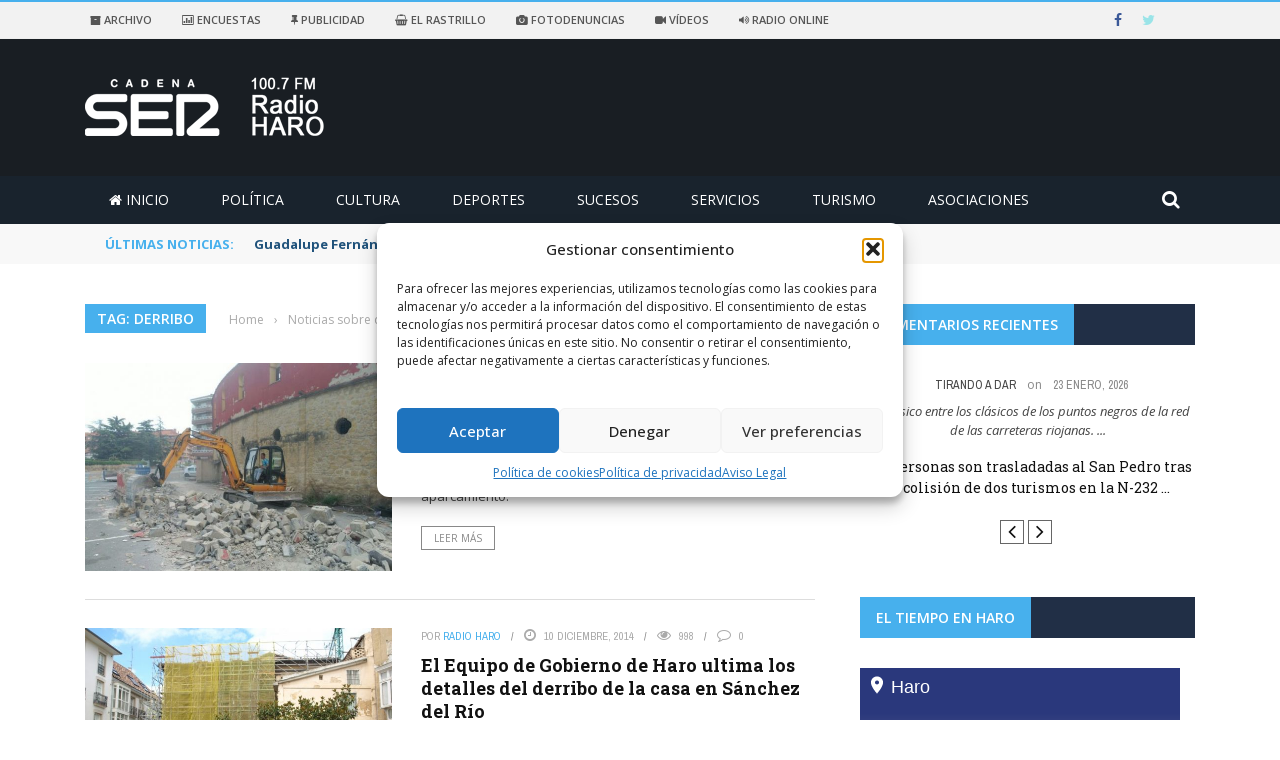

--- FILE ---
content_type: text/html; charset=UTF-8
request_url: https://www.radioharo.com/etiqueta/derribo/
body_size: 24772
content:
<!DOCTYPE html>
<html lang="es">
<head>
<meta charset="UTF-8" />
<meta name="viewport" content="width=device-width, initial-scale=1"/>
<meta http-equiv="Content-Type" content="text/html; charset=UTF-8" />
<link rel="pingback" href="https://www.radioharo.com/xmlrpc.php">
<title>derribo &#8211; Radio Haro &#8211; Cadena Ser.</title>
<meta name='robots' content='max-image-preview:large' />
<link rel='dns-prefetch' href='//ajax.googleapis.com' />
<link rel='dns-prefetch' href='//static.addtoany.com' />
<link rel='dns-prefetch' href='//www.googletagmanager.com' />
<link rel='dns-prefetch' href='//code.jquery.com' />
<link rel='dns-prefetch' href='//fonts.googleapis.com' />
<link rel='preconnect' href='https://fonts.gstatic.com' crossorigin />
<link rel="alternate" type="application/rss+xml" title="Radio Haro - Cadena Ser. &raquo; Feed" href="https://www.radioharo.com/feed/" />
<link rel="alternate" type="application/rss+xml" title="Radio Haro - Cadena Ser. &raquo; Feed de los comentarios" href="https://www.radioharo.com/comments/feed/" />
<link rel="alternate" type="application/rss+xml" title="Radio Haro - Cadena Ser. &raquo; Etiqueta derribo del feed" href="https://www.radioharo.com/etiqueta/derribo/feed/" />
<!-- <link rel='stylesheet' id='wp-block-library-css' href='https://www.radioharo.com/wp-includes/css/dist/block-library/style.min.css?ver=23811bab74e4814381a1764cf3555a92' type='text/css' media='all' /> -->
<!-- <link rel='stylesheet' id='classic-theme-styles-css' href='https://www.radioharo.com/wp-includes/css/classic-themes.min.css?ver=1' type='text/css' media='all' /> -->
<link rel="stylesheet" type="text/css" href="//www.radioharo.com/wp-content/cache/wpfc-minified/12wpj5jj/c7740.css" media="all"/>
<style id='global-styles-inline-css' type='text/css'>
body{--wp--preset--color--black: #000000;--wp--preset--color--cyan-bluish-gray: #abb8c3;--wp--preset--color--white: #ffffff;--wp--preset--color--pale-pink: #f78da7;--wp--preset--color--vivid-red: #cf2e2e;--wp--preset--color--luminous-vivid-orange: #ff6900;--wp--preset--color--luminous-vivid-amber: #fcb900;--wp--preset--color--light-green-cyan: #7bdcb5;--wp--preset--color--vivid-green-cyan: #00d084;--wp--preset--color--pale-cyan-blue: #8ed1fc;--wp--preset--color--vivid-cyan-blue: #0693e3;--wp--preset--color--vivid-purple: #9b51e0;--wp--preset--gradient--vivid-cyan-blue-to-vivid-purple: linear-gradient(135deg,rgba(6,147,227,1) 0%,rgb(155,81,224) 100%);--wp--preset--gradient--light-green-cyan-to-vivid-green-cyan: linear-gradient(135deg,rgb(122,220,180) 0%,rgb(0,208,130) 100%);--wp--preset--gradient--luminous-vivid-amber-to-luminous-vivid-orange: linear-gradient(135deg,rgba(252,185,0,1) 0%,rgba(255,105,0,1) 100%);--wp--preset--gradient--luminous-vivid-orange-to-vivid-red: linear-gradient(135deg,rgba(255,105,0,1) 0%,rgb(207,46,46) 100%);--wp--preset--gradient--very-light-gray-to-cyan-bluish-gray: linear-gradient(135deg,rgb(238,238,238) 0%,rgb(169,184,195) 100%);--wp--preset--gradient--cool-to-warm-spectrum: linear-gradient(135deg,rgb(74,234,220) 0%,rgb(151,120,209) 20%,rgb(207,42,186) 40%,rgb(238,44,130) 60%,rgb(251,105,98) 80%,rgb(254,248,76) 100%);--wp--preset--gradient--blush-light-purple: linear-gradient(135deg,rgb(255,206,236) 0%,rgb(152,150,240) 100%);--wp--preset--gradient--blush-bordeaux: linear-gradient(135deg,rgb(254,205,165) 0%,rgb(254,45,45) 50%,rgb(107,0,62) 100%);--wp--preset--gradient--luminous-dusk: linear-gradient(135deg,rgb(255,203,112) 0%,rgb(199,81,192) 50%,rgb(65,88,208) 100%);--wp--preset--gradient--pale-ocean: linear-gradient(135deg,rgb(255,245,203) 0%,rgb(182,227,212) 50%,rgb(51,167,181) 100%);--wp--preset--gradient--electric-grass: linear-gradient(135deg,rgb(202,248,128) 0%,rgb(113,206,126) 100%);--wp--preset--gradient--midnight: linear-gradient(135deg,rgb(2,3,129) 0%,rgb(40,116,252) 100%);--wp--preset--duotone--dark-grayscale: url('#wp-duotone-dark-grayscale');--wp--preset--duotone--grayscale: url('#wp-duotone-grayscale');--wp--preset--duotone--purple-yellow: url('#wp-duotone-purple-yellow');--wp--preset--duotone--blue-red: url('#wp-duotone-blue-red');--wp--preset--duotone--midnight: url('#wp-duotone-midnight');--wp--preset--duotone--magenta-yellow: url('#wp-duotone-magenta-yellow');--wp--preset--duotone--purple-green: url('#wp-duotone-purple-green');--wp--preset--duotone--blue-orange: url('#wp-duotone-blue-orange');--wp--preset--font-size--small: 13px;--wp--preset--font-size--medium: 20px;--wp--preset--font-size--large: 36px;--wp--preset--font-size--x-large: 42px;--wp--preset--spacing--20: 0.44rem;--wp--preset--spacing--30: 0.67rem;--wp--preset--spacing--40: 1rem;--wp--preset--spacing--50: 1.5rem;--wp--preset--spacing--60: 2.25rem;--wp--preset--spacing--70: 3.38rem;--wp--preset--spacing--80: 5.06rem;}:where(.is-layout-flex){gap: 0.5em;}body .is-layout-flow > .alignleft{float: left;margin-inline-start: 0;margin-inline-end: 2em;}body .is-layout-flow > .alignright{float: right;margin-inline-start: 2em;margin-inline-end: 0;}body .is-layout-flow > .aligncenter{margin-left: auto !important;margin-right: auto !important;}body .is-layout-constrained > .alignleft{float: left;margin-inline-start: 0;margin-inline-end: 2em;}body .is-layout-constrained > .alignright{float: right;margin-inline-start: 2em;margin-inline-end: 0;}body .is-layout-constrained > .aligncenter{margin-left: auto !important;margin-right: auto !important;}body .is-layout-constrained > :where(:not(.alignleft):not(.alignright):not(.alignfull)){max-width: var(--wp--style--global--content-size);margin-left: auto !important;margin-right: auto !important;}body .is-layout-constrained > .alignwide{max-width: var(--wp--style--global--wide-size);}body .is-layout-flex{display: flex;}body .is-layout-flex{flex-wrap: wrap;align-items: center;}body .is-layout-flex > *{margin: 0;}:where(.wp-block-columns.is-layout-flex){gap: 2em;}.has-black-color{color: var(--wp--preset--color--black) !important;}.has-cyan-bluish-gray-color{color: var(--wp--preset--color--cyan-bluish-gray) !important;}.has-white-color{color: var(--wp--preset--color--white) !important;}.has-pale-pink-color{color: var(--wp--preset--color--pale-pink) !important;}.has-vivid-red-color{color: var(--wp--preset--color--vivid-red) !important;}.has-luminous-vivid-orange-color{color: var(--wp--preset--color--luminous-vivid-orange) !important;}.has-luminous-vivid-amber-color{color: var(--wp--preset--color--luminous-vivid-amber) !important;}.has-light-green-cyan-color{color: var(--wp--preset--color--light-green-cyan) !important;}.has-vivid-green-cyan-color{color: var(--wp--preset--color--vivid-green-cyan) !important;}.has-pale-cyan-blue-color{color: var(--wp--preset--color--pale-cyan-blue) !important;}.has-vivid-cyan-blue-color{color: var(--wp--preset--color--vivid-cyan-blue) !important;}.has-vivid-purple-color{color: var(--wp--preset--color--vivid-purple) !important;}.has-black-background-color{background-color: var(--wp--preset--color--black) !important;}.has-cyan-bluish-gray-background-color{background-color: var(--wp--preset--color--cyan-bluish-gray) !important;}.has-white-background-color{background-color: var(--wp--preset--color--white) !important;}.has-pale-pink-background-color{background-color: var(--wp--preset--color--pale-pink) !important;}.has-vivid-red-background-color{background-color: var(--wp--preset--color--vivid-red) !important;}.has-luminous-vivid-orange-background-color{background-color: var(--wp--preset--color--luminous-vivid-orange) !important;}.has-luminous-vivid-amber-background-color{background-color: var(--wp--preset--color--luminous-vivid-amber) !important;}.has-light-green-cyan-background-color{background-color: var(--wp--preset--color--light-green-cyan) !important;}.has-vivid-green-cyan-background-color{background-color: var(--wp--preset--color--vivid-green-cyan) !important;}.has-pale-cyan-blue-background-color{background-color: var(--wp--preset--color--pale-cyan-blue) !important;}.has-vivid-cyan-blue-background-color{background-color: var(--wp--preset--color--vivid-cyan-blue) !important;}.has-vivid-purple-background-color{background-color: var(--wp--preset--color--vivid-purple) !important;}.has-black-border-color{border-color: var(--wp--preset--color--black) !important;}.has-cyan-bluish-gray-border-color{border-color: var(--wp--preset--color--cyan-bluish-gray) !important;}.has-white-border-color{border-color: var(--wp--preset--color--white) !important;}.has-pale-pink-border-color{border-color: var(--wp--preset--color--pale-pink) !important;}.has-vivid-red-border-color{border-color: var(--wp--preset--color--vivid-red) !important;}.has-luminous-vivid-orange-border-color{border-color: var(--wp--preset--color--luminous-vivid-orange) !important;}.has-luminous-vivid-amber-border-color{border-color: var(--wp--preset--color--luminous-vivid-amber) !important;}.has-light-green-cyan-border-color{border-color: var(--wp--preset--color--light-green-cyan) !important;}.has-vivid-green-cyan-border-color{border-color: var(--wp--preset--color--vivid-green-cyan) !important;}.has-pale-cyan-blue-border-color{border-color: var(--wp--preset--color--pale-cyan-blue) !important;}.has-vivid-cyan-blue-border-color{border-color: var(--wp--preset--color--vivid-cyan-blue) !important;}.has-vivid-purple-border-color{border-color: var(--wp--preset--color--vivid-purple) !important;}.has-vivid-cyan-blue-to-vivid-purple-gradient-background{background: var(--wp--preset--gradient--vivid-cyan-blue-to-vivid-purple) !important;}.has-light-green-cyan-to-vivid-green-cyan-gradient-background{background: var(--wp--preset--gradient--light-green-cyan-to-vivid-green-cyan) !important;}.has-luminous-vivid-amber-to-luminous-vivid-orange-gradient-background{background: var(--wp--preset--gradient--luminous-vivid-amber-to-luminous-vivid-orange) !important;}.has-luminous-vivid-orange-to-vivid-red-gradient-background{background: var(--wp--preset--gradient--luminous-vivid-orange-to-vivid-red) !important;}.has-very-light-gray-to-cyan-bluish-gray-gradient-background{background: var(--wp--preset--gradient--very-light-gray-to-cyan-bluish-gray) !important;}.has-cool-to-warm-spectrum-gradient-background{background: var(--wp--preset--gradient--cool-to-warm-spectrum) !important;}.has-blush-light-purple-gradient-background{background: var(--wp--preset--gradient--blush-light-purple) !important;}.has-blush-bordeaux-gradient-background{background: var(--wp--preset--gradient--blush-bordeaux) !important;}.has-luminous-dusk-gradient-background{background: var(--wp--preset--gradient--luminous-dusk) !important;}.has-pale-ocean-gradient-background{background: var(--wp--preset--gradient--pale-ocean) !important;}.has-electric-grass-gradient-background{background: var(--wp--preset--gradient--electric-grass) !important;}.has-midnight-gradient-background{background: var(--wp--preset--gradient--midnight) !important;}.has-small-font-size{font-size: var(--wp--preset--font-size--small) !important;}.has-medium-font-size{font-size: var(--wp--preset--font-size--medium) !important;}.has-large-font-size{font-size: var(--wp--preset--font-size--large) !important;}.has-x-large-font-size{font-size: var(--wp--preset--font-size--x-large) !important;}
.wp-block-navigation a:where(:not(.wp-element-button)){color: inherit;}
:where(.wp-block-columns.is-layout-flex){gap: 2em;}
.wp-block-pullquote{font-size: 1.5em;line-height: 1.6;}
</style>
<!-- <link rel='stylesheet' id='ap-fileuploader-animation-css' href='https://www.radioharo.com/wp-content/plugins/accesspress-anonymous-post-pro/css/loading-animation.css?ver=23811bab74e4814381a1764cf3555a92' type='text/css' media='all' /> -->
<!-- <link rel='stylesheet' id='ap-fileuploader-css' href='https://www.radioharo.com/wp-content/plugins/accesspress-anonymous-post-pro/css/fileuploader.css?ver=23811bab74e4814381a1764cf3555a92' type='text/css' media='all' /> -->
<style>@-webkit-keyframes gradientShift {
0%{background-position-x:0px;}
100%{background-position-x:120px;}
}
@-moz-keyframes gradientShift {
0%   { background-position: 0px 0; }
100% { background-position: 120px 0; }
}.qq-uploader{position:relative;width:100%;margin-bottom:25px;}
.qq-upload-button{display:inline-block;padding:7px 19px;text-align:center;-moz-border-radius:5px;-webkit-border-radius:5px;-khtml-border-radius:5px;border-radius:5px;-moz-box-shadow:0px 1px 2px #B2B2B2;-webkit-box-shadow:0px 1px 2px #B2B2B2;-o-box-shadow:0px 1px 2px #B2B2B2;box-shadow:0px 1px 2px #B2B2B2;background:rgb(109, 179, 242);background:-moz-linear-gradient(top, rgba(109,179,242,1) 0%, rgba(84,163,238,1) 50%, rgba(54,144,240,1) 51%, rgba(30,105,222,1) 100%);background:-webkit-gradient(linear, left top, left bottom, color-stop(0%,rgba(109,179,242,1)), color-stop(50%,rgba(84,163,238,1)), color-stop(51%,rgba(54,144,240,1)), color-stop(100%,rgba(30,105,222,1)));background:-webkit-linear-gradient(top, rgba(109,179,242,1) 0%,rgba(84,163,238,1) 50%,rgba(54,144,240,1) 51%,rgba(30,105,222,1) 100%);background:-o-linear-gradient(top, rgba(109,179,242,1) 0%,rgba(84,163,238,1) 50%,rgba(54,144,240,1) 51%,rgba(30,105,222,1) 100%);background:-ms-linear-gradient(top, rgba(109,179,242,1) 0%,rgba(84,163,238,1) 50%,rgba(54,144,240,1) 51%,rgba(30,105,222,1) 100%);background:linear-gradient(to bottom, rgba(109,179,242,1) 0%,rgba(84,163,238,1) 50%,rgba(54,144,240,1) 51%,rgba(30,105,222,1) 100%);filter:progid:DXImageTransform.Microsoft.gradient( startColorstr='#6db3f2', endColorstr='#1e69de',GradientType=0 );color:#FFF;-moz-text-shadow:0px 1px 1px #000000;-webkit-text-shadow:0px 1px 1px #000000;-o-text-shadow:0px 1px 1px #000000;text-shadow:0px 1px 1px #000000;font-weight:bold;}
.qq-upload-button-hover{}
.qq-upload-button-focus{}
.qq-upload-drop-area, .qq-upload-extra-drop-area{position:absolute;top:0;left:0;width:100%;height:100%;min-height:50px;z-index:2;background:#E5E4A9;text-align:center;}
.qq-upload-drop-area span{display:block;position:absolute;top:50%;width:100%;margin-top:-8px;font-size:16px;line-height:16px;}
.qq-upload-extra-drop-area{position:relative;margin-top:50px;font-size:16px;padding-top:30px;height:20px;min-height:40px;}
.qq-upload-drop-area-active{background:#E7E453;}
.qq-upload-list{margin:8px 0 0;padding:0;list-style:none;}
.qq-upload-list li{color:#FFFFFF;margin:0 0 1px;padding:9px;overflow:hidden;line-height:15px;font-size:15px;list-style:none;-moz-text-shadow:none;-webkit-text-shadow:none;-o-text-shadow:none;text-shadow:none;-moz-border-radius:3px;-webkit-border-radius:3px;-khtml-border-radius:3px;border-radius:3px;position:relative;background:#BFE613;background:#5DA30C -moz-linear-gradient(-45deg, rgba(45, 170, 60, 0), rgba(45, 170, 60, 0) 10%, rgba(146, 209, 0, 0.4) 30%, rgba(146, 209, 0, 0.4) 50%, rgba(45, 170, 60, 0) 50%, rgba(45, 170, 60, 0));background:#5DA30C -webkit-gradient(linear, 0 0, 60 60, from(rgba(45, 170, 60, 0)), color-stop(.49, rgba(45, 170, 60, 0)), color-stop(.491, rgba(146, 209, 0, .4)), color-stop(.8, rgba(146, 209, 0, .4)), color-stop(.801, rgba(45, 170, 60, 0)), to(rgba(45, 170, 60, 0)));background-size:120px 120px;-webkit-animation-name:gradientShift;-webkit-animation-duration:1s;-webkit-animation-iteration-count:infinite;-webkit-animation-fill-mode:both;-webkit-animation-timing-function:linear;-moz-animation-name:gradientShift;-moz-animation-duration:1s;-moz-animation-iteration-count:infinite;-moz-animation-fill-mode:both;-moz-animation-timing-function:linear;}
.qq-upload-file, .qq-upload-spinner, .qq-upload-size, .qq-upload-cancel, .qq-upload-failed-text{margin-right:12px;z-index:250;position:relative;}
.qq-upload-spinner{display:inline-block;background:url(//www.radioharo.com/wp-content/plugins/accesspress-anonymous-post-pro/images/loading.gif);width:15px;height:15px;vertical-align:text-bottom;}
.qq-upload-size, .qq-upload-cancel{font-size:12px;font-weight:normal;}
.qq-upload-failed-text{display:none;}
.qq-upload-fail .qq-upload-failed-text{display:inline;}
.qq-upload-list li.qq-upload-success{background:#5DA30C;color:#FFFFFF;}
.qq-upload-list li.qq-upload-fail{background:#AF0000;color:#FFFFFF;}
.qq-upload-button:hover{background:#0F5BBB;}
.qq-upload-button:active{top:2px;}
.qq-upload-spinner, .qq-upload-size, .qq-upload-cancel, .qq-upload-failed-text{float:right;}
.qq-upload-spinner{display:none;}
.qq-progress-bar{width:51%;height:100%;position:absolute;top:0px;left:0;background-color:#5DA30C;-moz-box-shadow:0px 0px 14px #0D4500;-webkit-box-shadow:0px 0px 14px #0D4500;-o-box-shadow:0px 0px 14px #0D4500;box-shadow:0px 0px 14px #0D4500;-moz-border-radius:3px;-webkit-border-radius:3px;-khtml-border-radius:3px;border-radius:3px;}
.qq-upload-cancel{color:#800000;}
.qq-upload-success .qq-progress-bar {
display: none;
}</style>
<link rel='stylesheet' id='ap-jquery-ui-style-css' href='//ajax.googleapis.com/ajax/libs/jqueryui/1.8.2/themes/smoothness/jquery-ui.css?ver=23811bab74e4814381a1764cf3555a92' type='text/css' media='all' />
<!-- <link rel='stylesheet' id='ap-tagit-styles-css' href='https://www.radioharo.com/wp-content/plugins/accesspress-anonymous-post-pro/css/jquery.tagit.css?ver=23811bab74e4814381a1764cf3555a92' type='text/css' media='all' /> -->
<!-- <link rel='stylesheet' id='ap-tagit-ui-styles-css' href='https://www.radioharo.com/wp-content/plugins/accesspress-anonymous-post-pro/css/tagit.ui-zendesk.css?ver=23811bab74e4814381a1764cf3555a92' type='text/css' media='all' /> -->
<!-- <link rel='stylesheet' id='ap-front-styles-css' href='https://www.radioharo.com/wp-content/plugins/accesspress-anonymous-post-pro/css/frontend-style.css?ver=3.2.0' type='text/css' media='all' /> -->
<!-- <link rel='stylesheet' id='ap-lightbox-css-css' href='https://www.radioharo.com/wp-content/plugins/accesspress-anonymous-post-pro/lightbox/css/lightbox.css?ver=3.2.0' type='text/css' media='all' /> -->
<!-- <link rel='stylesheet' id='contact-form-7-css' href='https://www.radioharo.com/wp-content/plugins/contact-form-7/includes/css/styles.css?ver=5.7.7' type='text/css' media='all' /> -->
<!-- <link rel='stylesheet' id='font-awesome-four-css' href='https://www.radioharo.com/wp-content/plugins/font-awesome-4-menus/css/font-awesome.min.css?ver=4.7.0' type='text/css' media='all' /> -->
<!-- <link rel='stylesheet' id='bkswcss-css' href='https://www.radioharo.com/wp-content/plugins/short-code/css/shortcode.css?ver=23811bab74e4814381a1764cf3555a92' type='text/css' media='all' /> -->
<!-- <link rel='stylesheet' id='wp-polls-css' href='https://www.radioharo.com/wp-content/plugins/wp-polls/polls-css.css?ver=2.77.3' type='text/css' media='all' /> -->
<link rel="stylesheet" type="text/css" href="//www.radioharo.com/wp-content/cache/wpfc-minified/qxp0c6e5/hgnbb.css" media="all"/>
<style id='wp-polls-inline-css' type='text/css'>
.wp-polls .pollbar {
margin: 1px;
font-size: 6px;
line-height: 8px;
height: 8px;
background-image: url('https://www.radioharo.com/wp-content/plugins/wp-polls/images/default/pollbg.gif');
border: 1px solid #c8c8c8;
}
</style>
<!-- <link rel='stylesheet' id='cmplz-general-css' href='https://www.radioharo.com/wp-content/plugins/complianz-gdpr/assets/css/cookieblocker.min.css?ver=1765996429' type='text/css' media='all' /> -->
<style>.cmplz-video.cmplz-iframe-styles{background-color:transparent}.cmplz-video.cmplz-hidden{visibility:hidden !important}.cmplz-blocked-content-notice{display:none}.cmplz-placeholder-parent{height:inherit}.cmplz-optin .cmplz-blocked-content-container .cmplz-blocked-content-notice,.cmplz-optin .cmplz-wp-video .cmplz-blocked-content-notice,.cmplz-optout .cmplz-blocked-content-container .cmplz-blocked-content-notice,.cmplz-optout .cmplz-wp-video .cmplz-blocked-content-notice{display:block}.cmplz-blocked-content-container,.cmplz-wp-video{animation-name:cmplz-fadein;animation-duration:600ms;background:#FFF;border:0;border-radius:3px;box-shadow:0 0 1px 0 rgba(0,0,0,0.5),0 1px 10px 0 rgba(0,0,0,0.15);display:flex;justify-content:center;align-items:center;background-repeat:no-repeat !important;background-size:cover !important;height:inherit;position:relative}.cmplz-blocked-content-container.gmw-map-cover,.cmplz-wp-video.gmw-map-cover{max-height:100%;position:absolute}.cmplz-blocked-content-container.cmplz-video-placeholder,.cmplz-wp-video.cmplz-video-placeholder{padding-bottom:initial}.cmplz-blocked-content-container iframe,.cmplz-wp-video iframe{visibility:hidden;max-height:100%;border:0 !important}.cmplz-blocked-content-container .cmplz-custom-accept-btn,.cmplz-wp-video .cmplz-custom-accept-btn{white-space:normal;text-transform:initial;cursor:pointer;position:absolute !important;width:100%;top:50%;left:50%;transform:translate(-50%,-50%);max-width:200px;font-size:14px;padding:10px;background-color:rgba(0,0,0,0.5);color:#fff;text-align:center;z-index:98;line-height:23px}.cmplz-blocked-content-container .cmplz-custom-accept-btn:focus,.cmplz-wp-video .cmplz-custom-accept-btn:focus{border:1px dotted #cecece}.cmplz-blocked-content-container .cmplz-blocked-content-notice,.cmplz-wp-video .cmplz-blocked-content-notice{white-space:normal;text-transform:initial;position:absolute !important;width:100%;top:50%;left:50%;transform:translate(-50%,-50%);max-width:300px;font-size:14px;padding:10px;background-color:rgba(0,0,0,0.5);color:#fff;text-align:center;z-index:98;line-height:23px}.cmplz-blocked-content-container .cmplz-blocked-content-notice .cmplz-links,.cmplz-wp-video .cmplz-blocked-content-notice .cmplz-links{display:block;margin-bottom:10px}.cmplz-blocked-content-container .cmplz-blocked-content-notice .cmplz-links a,.cmplz-wp-video .cmplz-blocked-content-notice .cmplz-links a{color:#fff}.cmplz-blocked-content-container .cmplz-blocked-content-notice .cmplz-blocked-content-notice-body,.cmplz-wp-video .cmplz-blocked-content-notice .cmplz-blocked-content-notice-body{display:block}.cmplz-blocked-content-container div div{display:none}.cmplz-wp-video .cmplz-placeholder-element{width:100%;height:inherit}@keyframes cmplz-fadein{from{opacity:0}to{opacity:1}}</style>
<link rel='stylesheet' id='jquery-core-css-css' href='https://code.jquery.com/ui/1.11.4/themes/smoothness/jquery-ui.css?ver=23811bab74e4814381a1764cf3555a92' type='text/css' media='all' />
<!-- <link rel='stylesheet' id='bootstrap-css-css' href='https://www.radioharo.com/wp-content/themes/RHaro/framework/bootstrap/css/bootstrap.css?ver=23811bab74e4814381a1764cf3555a92' type='text/css' media='all' /> -->
<!-- <link rel='stylesheet' id='fa-css' href='https://www.radioharo.com/wp-content/themes/RHaro/css/fonts/awesome-fonts/css/font-awesome.min.css?ver=23811bab74e4814381a1764cf3555a92' type='text/css' media='all' /> -->
<!-- <link rel='stylesheet' id='gloria-theme-plugins-css' href='https://www.radioharo.com/wp-content/themes/RHaro/css/theme_plugins.css?ver=23811bab74e4814381a1764cf3555a92' type='text/css' media='all' /> -->
<!-- <link rel='stylesheet' id='gloria-style-css' href='https://www.radioharo.com/wp-content/themes/RHaro/css/bkstyle.css?ver=23811bab74e4814381a1764cf3555a92' type='text/css' media='all' /> -->
<!-- <link rel='stylesheet' id='gloria-woocommerce-css' href='https://www.radioharo.com/wp-content/themes/RHaro/css/woocommerce_css/woocommerce.css?ver=23811bab74e4814381a1764cf3555a92' type='text/css' media='all' /> -->
<!-- <link rel='stylesheet' id='gloria-bbpress-css' href='https://www.radioharo.com/wp-content/themes/RHaro/css/bbpress_css/bbpress.css?ver=23811bab74e4814381a1764cf3555a92' type='text/css' media='all' /> -->
<!-- <link rel='stylesheet' id='gloria-responsive-css' href='https://www.radioharo.com/wp-content/themes/RHaro/css/responsive.css?ver=23811bab74e4814381a1764cf3555a92' type='text/css' media='all' /> -->
<!-- <link rel='stylesheet' id='gloria-wpstyle-css' href='https://www.radioharo.com/wp-content/themes/RHaro/style.css?ver=23811bab74e4814381a1764cf3555a92' type='text/css' media='all' /> -->
<!-- <link rel='stylesheet' id='upw_theme_standard-css' href='https://www.radioharo.com/wp-content/plugins/ultimate-posts-widget/css/upw-theme-standard.min.css?ver=23811bab74e4814381a1764cf3555a92' type='text/css' media='all' /> -->
<!-- <link rel='stylesheet' id='addtoany-css' href='https://www.radioharo.com/wp-content/plugins/add-to-any/addtoany.min.css?ver=1.16' type='text/css' media='all' /> -->
<link rel="stylesheet" type="text/css" href="//www.radioharo.com/wp-content/cache/wpfc-minified/m04yd92m/6e5ar.css" media="all"/>
<link rel="preload" as="style" href="https://fonts.googleapis.com/css?family=Open%20Sans:300,400,500,600,700,800,300italic,400italic,500italic,600italic,700italic,800italic%7CArchivo%20Narrow:400,500,600,700,400italic,500italic,600italic,700italic%7CRoboto%20Slab:100,200,300,400,500,600,700,800,900&#038;subset=latin&#038;display=swap&#038;ver=1767119715" /><link rel="stylesheet" href="https://fonts.googleapis.com/css?family=Open%20Sans:300,400,500,600,700,800,300italic,400italic,500italic,600italic,700italic,800italic%7CArchivo%20Narrow:400,500,600,700,400italic,500italic,600italic,700italic%7CRoboto%20Slab:100,200,300,400,500,600,700,800,900&#038;subset=latin&#038;display=swap&#038;ver=1767119715" media="print" onload="this.media='all'"><noscript><link rel="stylesheet" href="https://fonts.googleapis.com/css?family=Open%20Sans:300,400,500,600,700,800,300italic,400italic,500italic,600italic,700italic,800italic%7CArchivo%20Narrow:400,500,600,700,400italic,500italic,600italic,700italic%7CRoboto%20Slab:100,200,300,400,500,600,700,800,900&#038;subset=latin&#038;display=swap&#038;ver=1767119715" /></noscript><script src='//www.radioharo.com/wp-content/cache/wpfc-minified/212eixb4/c7741.js' type="text/javascript"></script>
<!-- <script type='text/javascript' src='https://www.radioharo.com/wp-includes/js/jquery/jquery.min.js?ver=3.6.1' id='jquery-core-js'></script> -->
<!-- <script type='text/javascript' src='https://www.radioharo.com/wp-includes/js/jquery/jquery-migrate.min.js?ver=3.3.2' id='jquery-migrate-js'></script> -->
<script type='text/javascript' src='//ajax.googleapis.com/ajax/libs/jqueryui/1.9.2/jquery-ui.min.js?ver=23811bab74e4814381a1764cf3555a92' id='ap-jquery-ui-js'></script>
<script src='//www.radioharo.com/wp-content/cache/wpfc-minified/11pb9wmq/c7741.js' type="text/javascript"></script>
<!-- <script type='text/javascript' src='https://www.radioharo.com/wp-content/plugins/accesspress-anonymous-post-pro/js/tag-it.js?ver=3.2.0' id='ap-tagit-js-js'></script> -->
<!-- <script type='text/javascript' src='https://www.radioharo.com/wp-content/plugins/accesspress-anonymous-post-pro/js/tag-it-custom.js?ver=3.2.0' id='ap-tagit-custom-js-js'></script> -->
<!-- <script type='text/javascript' src='https://www.radioharo.com/wp-content/plugins/accesspress-anonymous-post-pro/js/fileuploader.js?ver=23811bab74e4814381a1764cf3555a92' id='ap-fileuploader-js'></script> -->
<!-- <script type='text/javascript' src='https://www.radioharo.com/wp-content/plugins/accesspress-anonymous-post-pro/lightbox/js/lightbox.js?ver=3.2.0' id='ap-lightbox-js-js'></script> -->
<!-- <script type='text/javascript' src='https://www.radioharo.com/wp-includes/js/jquery/ui/core.min.js?ver=1.13.2' id='jquery-ui-core-js'></script> -->
<!-- <script type='text/javascript' src='https://www.radioharo.com/wp-includes/js/jquery/ui/datepicker.min.js?ver=1.13.2' id='jquery-ui-datepicker-js'></script> -->
<script type='text/javascript' id='jquery-ui-datepicker-js-after'>
jQuery(function(jQuery){jQuery.datepicker.setDefaults({"closeText":"Cerrar","currentText":"Hoy","monthNames":["enero","febrero","marzo","abril","mayo","junio","julio","agosto","septiembre","octubre","noviembre","diciembre"],"monthNamesShort":["Ene","Feb","Mar","Abr","May","Jun","Jul","Ago","Sep","Oct","Nov","Dic"],"nextText":"Siguiente","prevText":"Anterior","dayNames":["domingo","lunes","martes","mi\u00e9rcoles","jueves","viernes","s\u00e1bado"],"dayNamesShort":["Dom","Lun","Mar","Mi\u00e9","Jue","Vie","S\u00e1b"],"dayNamesMin":["D","L","M","X","J","V","S"],"dateFormat":"d MM, yy","firstDay":1,"isRTL":false});});
</script>
<script type='text/javascript' id='ap-frontend-js-js-extra'>
/* <![CDATA[ */
var ap_fileuploader = {"upload_url":"https:\/\/www.radioharo.com\/wp-admin\/admin-ajax.php","nonce":"96c5d3644c"};
var ap_form_required_message = "This field is required";
var ap_captcha_error_message = "Sum is not correct.";
/* ]]> */
</script>
<script src='//www.radioharo.com/wp-content/cache/wpfc-minified/egzs9gsa/c7740.js' type="text/javascript"></script>
<!-- <script type='text/javascript' src='https://www.radioharo.com/wp-content/plugins/accesspress-anonymous-post-pro/js/frontend.js?ver=3.2.0' id='ap-frontend-js-js'></script> -->
<script type='text/javascript' id='addtoany-core-js-before'>
window.a2a_config=window.a2a_config||{};a2a_config.callbacks=[];a2a_config.overlays=[];a2a_config.templates={};a2a_localize = {
Share: "Compartir",
Save: "Guardar",
Subscribe: "Suscribir",
Email: "Correo electrónico",
Bookmark: "Marcador",
ShowAll: "Mostrar todo",
ShowLess: "Mostrar menos",
FindServices: "Encontrar servicio(s)",
FindAnyServiceToAddTo: "Encuentra al instante cualquier servicio para añadir a",
PoweredBy: "Funciona con",
ShareViaEmail: "Compartir por correo electrónico",
SubscribeViaEmail: "Suscribirse a través de correo electrónico",
BookmarkInYourBrowser: "Añadir a marcadores de tu navegador",
BookmarkInstructions: "Presiona «Ctrl+D» o «\u2318+D» para añadir esta página a marcadores",
AddToYourFavorites: "Añadir a tus favoritos",
SendFromWebOrProgram: "Enviar desde cualquier dirección o programa de correo electrónico ",
EmailProgram: "Programa de correo electrónico",
More: "Más&#8230;",
ThanksForSharing: "¡Gracias por compartir!",
ThanksForFollowing: "¡Gracias por seguirnos!"
};
</script>
<script type='text/javascript' defer src='https://static.addtoany.com/menu/page.js' id='addtoany-core-js'></script>
<script src='//www.radioharo.com/wp-content/cache/wpfc-minified/961ifn89/c7740.js' type="text/javascript"></script>
<!-- <script type='text/javascript' defer src='https://www.radioharo.com/wp-content/plugins/add-to-any/addtoany.min.js?ver=1.1' id='addtoany-jquery-js'></script> -->
<script type='text/javascript' id='mpopup-js-before'>
var mPopupParams = {"mpWidth":"420","mpHeight":"220","mpScroll":""}
</script>
<script src='//www.radioharo.com/wp-content/cache/wpfc-minified/fh4ww5kr/c7740.js' type="text/javascript"></script>
<!-- <script type='text/javascript' src='https://www.radioharo.com/wp-content/plugins/alligator-menu-popup/js/mpopup.js?ver=2.0.0' id='mpopup-js'></script> -->
<script type='text/javascript' src='https://code.jquery.com/ui/1.11.4/jquery-ui.js?ver=1' id='ui-core-js-js'></script>
<link rel="https://api.w.org/" href="https://www.radioharo.com/wp-json/" /><link rel="alternate" type="application/json" href="https://www.radioharo.com/wp-json/wp/v2/tags/2778" /><link rel="EditURI" type="application/rsd+xml" title="RSD" href="https://www.radioharo.com/xmlrpc.php?rsd" />
<meta name="generator" content="Redux 4.5.7" />			<style>.cmplz-hidden {
display: none !important;
}</style>        <script type="text/javascript">
var ajaxurl = 'https://www.radioharo.com/wp-admin/admin-ajax.php';
</script>
<meta name="generator" content="Powered by WPBakery Page Builder - drag and drop page builder for WordPress."/>
<style type='text/css' media="all">
::selection {color: #FFF; background: #47B0ED}
::-webkit-selection {color: #FFF; background: #47B0ED}
p > a, .article-content p a, .article-content p a:visited, .article-content p a:focus, .article-content li a, .article-content li a:visited, 
.article-content li a:focus, .content_out.small-post .meta .post-category a, .ticker-title, #top-menu>ul>li:hover, 
#top-menu>ul>li .sub-menu li:hover, .content_in .meta > div.post-category a,
.meta .post-category a, .top-nav .bk-links-modal:hover, .bk-lwa-profile .bk-user-data > div:hover,
.s-post-header .meta > .post-category a, .breadcrumbs .location,
.error-number h4, .redirect-home,
.bk-author-box .author-info .bk-author-page-contact a:hover, .bk-blog-content .meta .post-category a, .widget-social-counter ul li .social-icon,
#pagination .page-numbers, .post-page-links a, .single-page .icon-play:hover, .bk-author-box .author-info h3,
#wp-calendar tbody td a, #wp-calendar tfoot #prev, .widget-feedburner > h3, 
a.bk_u_login:hover, a.bk_u_logout:hover, .widget-feedburner .feedburner-inner > h3,
.meta .post-author a, .content_out.small-post .post-category a, .widget-tabs .cm-header .author-name, blockquote, blockquote:before, 
/* Title hover */
.bk-main-feature-inner .bk-small-group .title:hover, .row-type h4:hover, .content_out.small-post h4:hover, 
.widget-tabs .author-comment-wrap h4:hover, .widget_comment .post-title:hover, .classic-blog-type .post-c-wrap .title:hover, 
.module-large-blog .post-c-wrap h4:hover, .widget_reviews_tabs .post-list h4:hover, .module-tiny-row .post-c-wrap h4:hover, .pros-cons-title, 
.article-content p a:hover, .article-content p a:visited, .article-content p a:focus, .s-post-nav .nav-btn h3:hover,
.widget_recent_entries a:hover, .widget_archive a:hover, .widget_categories a:hover, .widget_meta a:hover, .widget_pages a:hover, .widget_recent_comments a:hover, .widget_nav_menu > div a:hover,
.widget_rss li a:hover, .widget.timeline-posts li a:hover, .widget.timeline-posts li a:hover .post-date, 
.bk-header-2 .header-social .social-icon a:hover, .bk-header-90 .header-social .social-icon a:hover,
/*** Woocommerce ***/
.woocommerce-page .star-rating span, .woocommerce-page p.stars a, .woocommerce-page div.product form.cart table td .reset_variations:hover,
.bk_small_cart .widget_shopping_cart .cart_list a:hover,
/*** BBPRESS ***/
#subscription-toggle, #subscription-toggle:hover, #bbpress-forums li > a:hover,
.widget_recent_topics .details .comment-author a, .bbp-author-name, .bbp-author-name:hover, .bbp-author-name:visited, 
.widget_latest_replies .details .comment-author, .widget_recent_topics .details .post-title:hover, .widget_display_views ul li a:hover, .widget_display_topics ul li a:hover, 
.widget_display_replies ul li a:hover, .widget_display_forums ul li a:hover, 
.widget_latest_replies .details h4:hover
{color: #47B0ED}
.widget_tag_cloud .tagcloud a:hover,
#comment-submit:hover, .main-nav, 
#pagination .page-numbers, .post-page-links a, .post-page-links > span, .widget_latest_comments .flex-direction-nav li a:hover,
#mobile-inner-header, input[type="submit"]:hover, #pagination .page-numbers, .post-page-links a, .post-page-links > span, .bk-login-modal, .lwa-register.lwa-register-default,
.button:hover, .bk-back-login:hover, .footer .widget-title h3, .footer .widget-tab-titles li.active h3,
#mobile-inner-header, .readmore a:hover, .loadmore span.ajaxtext:hover, .result-msg a:hover, .top-bar, .widget.timeline-posts li a:hover .meta:before,
.button:hover, .woocommerce-page input.button.alt:hover, .woocommerce-page input.button:hover, .woocommerce-page div.product form.cart .button:hover,
.woocommerce-page .woocommerce-message .button:hover, .woocommerce-page a.button:hover, .woocommerce-cart .wc-proceed-to-checkout a.checkout-button:hover,
.bk_small_cart .woocommerce.widget_shopping_cart .buttons a:hover, .recommend-box h3:after
{border-color: #47B0ED;}
.flex-direction-nav li a:hover, #back-top, .module-fw-slider .flex-control-nav li a.flex-active, .related-box h3 a.active,
.footer .cm-flex .flex-control-paging li a.flex-active, .main-nav #main-menu .menu > li:hover, #main-menu > ul > li.current-menu-item,
.module-title h2, .page-title h2, .row-type .post-category a, .bk-small-group .post-category a, .module-grid-carousel .bk-carousel-wrap .item-child .post-category a,
.bk-review-box .bk-overlay span, .bk-score-box, .share-total, #pagination .page-numbers.current, .post-page-links > span, .widget_latest_comments .flex-direction-nav li a:hover,
.searchform-wrap .search-icon, .module-square-grid .content_in_wrapper, .module-large-blog .post-category a, .result-msg a:hover,
.readmore a:hover, .module-fw-slider .post-c-wrap .post-category a, .rating-wrap, .inner-cell .innerwrap .post-category a, .module-carousel .post-c-wrap .post-category a, 
.widget_slider .post-category a, .module-square-grid .post-c-wrap .post-category a, .module-grid .post-c-wrap .post-category a,.module-title .bk-tabs.active a, .classic-blog-type .post-category a, .sidebar-wrap .widget-title h3, .widget-tab-titles li.active h3, 
.module-fw-slider .post-c-wrap .readmore a:hover, .loadmore span.ajaxtext:hover, .widget_tag_cloud .tagcloud a:hover, .widget.timeline-posts li a:hover .meta:before,
.s-tags a:hover, .singletop .post-category a, .mCSB_scrollTools .mCSB_dragger .mCSB_dragger_bar, .mCSB_scrollTools .mCSB_dragger:hover .mCSB_dragger_bar, 
.mCSB_scrollTools .mCSB_dragger:active .mCSB_dragger_bar, .mCSB_scrollTools .mCSB_dragger.mCSB_dragger_onDrag .mCSB_dragger_bar, .widget-postlist .large-post .post-category a,
input[type="submit"]:hover, .widget-feedburner .feedburner-subscribe:hover button, .bk-back-login:hover, #comment-submit:hover,
.bk-header-slider .post-c-wrap .readmore a,
/** Woocommerce **/
.woocommerce span.onsale, .woocommerce-page span.onsale, .button:hover, .woocommerce-page input.button.alt:hover, .woocommerce-page input.button:hover, .woocommerce-page div.product form.cart .button:hover,
.woocommerce-page .woocommerce-message .button:hover, .woocommerce-page a.button:hover, .woocommerce-cart .wc-proceed-to-checkout a.checkout-button:hover, 
.woocommerce-page div.product .summary .product_title span, .woocommerce-page div.product .woocommerce-tabs ul.tabs li.active, 
.related.products > h2 span, .woocommerce-page #reviews h3 span, .upsells.products > h2 span, .cross-sells > h2 span, .woocommerce-page .cart-collaterals .cart_totals h2 span, 
.woocommerce-page div.product .summary .product_title span, .woocommerce-page .widget_price_filter .ui-slider .ui-slider-range, 
.woocommerce-page .widget_price_filter .ui-slider .ui-slider-handle, .product_meta .post-tags a:hover, .widget_display_stats dd strong, 
.bk_small_cart .woocommerce.widget_shopping_cart .buttons a:hover, .bk_small_cart .cart-contents span,
/*** BBPRESS ***/
#bbpress-forums #bbp-search-form .search-icon, .widget_display_search .search-icon, #bbpress-forums div.bbp-topic-tags a:hover,
div.wpforms-container-full .wpforms-form button[type=submit], div.wpforms-container-full .wpforms-form button[type=submit]:hover
{background-color: #47B0ED;}
@-webkit-keyframes rotateplane {
0% {
-webkit-transform: perspective(120px) scaleX(1) scaleY(1);
background-color: #47B0ED;
}
25% {
-webkit-transform: perspective(120px) rotateY(90deg) scaleX(1) scaleY(1);
background-color: #47B0ED;
}
25.1% {
-webkit-transform: perspective(120px) rotateY(90deg) scaleX(-1) scaleY(1);
background-color: #333333;
}
50% {
-webkit-transform: perspective(120px) rotateY(180deg) scaleX(-1) scaleY(1);
background-color: #333333;
}
75% {
-webkit-transform: perspective(120px) rotateY(180deg) rotateX(90deg) scaleX(-1) scaleY(1);
background-color: #333333;
}
75.1% {
-webkit-transform: perspective(120px) rotateY(180deg) rotateX(90deg) scaleX(-1) scaleY(-1);
background-color: #47B0ED;
}
100% {
-webkit-transform: perspective(120px) rotateY(180deg) rotateX(180deg) scaleX(-1) scaleY(-1);
background-color: #47B0ED;
}
}
@keyframes rotateplane {
0% {
transform: perspective(120px) rotateX(0deg) rotateY(0deg) scaleX(1) scaleY(1);
-webkit-transform: perspective(120px) rotateX(0deg) rotateY(0deg) scaleX(1) scaleY(1);
background-color: #47B0ED;
}
25% {
transform: perspective(120px) rotateX(-90deg) rotateY(0deg) scaleX(1) scaleY(1);
-webkit-transform: perspective(120px) rotateX(0deg) rotateY(0deg) scaleX(1) scaleY(1);
background-color: #47B0ED;
}
25.1% {
transform: perspective(120px) rotateX(-90deg) rotateY(0deg) scaleX(1) scaleY(-1);
-webkit-transform: perspective(120px) rotateX(-90deg) rotateY(0deg) scaleX(1) scaleY(-1);
background-color: #333333;
}
50% {
transform: perspective(120px) rotateX(-180.1deg) rotateY(0deg) scaleX(1) scaleY(-1);
-webkit-transform: perspective(120px) rotateX(-180.1deg) rotateY(0deg) scaleX(1) scaleY(-1);
background-color: #333333;
}
75% {
transform: perspective(120px) rotateX(-180.1deg) rotateY(-90deg) scaleX(1) scaleY(-1);
-webkit-transform: perspective(120px) rotateX(-180.1deg) rotateY(-90deg) scaleX(1) scaleY(-1);
background-color: #333333;
}
75.1% {
transform: perspective(120px) rotateX(-180.1deg) rotateY(-90deg) scaleX(-1) scaleY(-1);
-webkit-transform: perspective(120px) rotateX(-180.1deg) rotateY(-90deg) scaleX(-1) scaleY(-1);
background-color: #47B0ED;
}
100% {
transform: perspective(120px) rotateX(-180deg) rotateY(-179.9deg) scaleX(-1) scaleY(-1);
-webkit-transform: perspective(120px) rotateX(-180deg) rotateY(-179.9deg) scaleX(-1) scaleY(-1);
background-color: #47B0ED;
}
}
.content_out .review-score, ::-webkit-scrollbar-thumb, ::-webkit-scrollbar-thumb:window-inactive 
{background-color: rgba(71,176,237,0.9);}
.footer .cm-flex .flex-control-paging li a
{background-color: rgba(71,176,237,0.3);}
.widget_most_commented .comments:after 
{border-right-color: #191E23;}
#main-mobile-menu, .bk-dropdown-menu, .bk-sub-sub-menu, .sub-menu, .bk-mega-menu, .bk-mega-column-menu ,
.ajax-form input, .module-title .main-title, .sidebar-wrap .widget-title, .widget_most_commented .comments,
.related-box h3 a, .widget-tab-titles, .bk-tabs-wrapper, .widget-feedburner .feedburner-email, .widget-feedburner .feedburner-subscribe button
{background-color: #191E23;}
#page-wrap { width: auto; }
#page-content-wrap {
margin-top: 5px;
}
.bk-header-90 #top-menu>ul>li {
color: #FF9800;
}
.bk-header-tech2 .main-nav {
/*background-color: #181c33;*/
background-color: #191e23;
}
.bk-header-tech2 .main-nav.fixed {
background-color: rgba(24, 28, 51, 0.83);
}
.module-title .main-title, .sidebar-wrap .widget-title {
background: rgb(33, 47, 70);
}
.bkmodule {
margin-bottom: 5px;
}
#page-wrap {
margin-top: 5px;
}
.PAGEID .bk-page-header {
display: none !important;
}
.post-category{
display: none !important;
}
.nowi .ssba { 
display:none;
}
@media only screen and (min-width:800px)and (max-width:3000px) {
.header-banner {
width: 728px;
height: 90px;
}
}
.nar{
color: #ff9800;
}
.nar:hover{
color: #ff9800;
}
.nar:visited{
color: #ff9800;
}
#onesignal-bell-container.onesignal-reset .onesignal-bell-launcher.onesignal-bell-launcher-md .onesignal-bell-launcher-dialog .onesignal-bell-launcher-dialog-body .kickback {
display: none;
}
.kickback {
display:none;
color:white;
pointer-events: none !important;
cursor: default !important;
}
#cookie-notice {
background-color: #000000;
}			
.s-post-header h1 {
text-transform: none !important;
}    </style>
<link rel="icon" href="https://www.radioharo.com/wp-content/uploads/2016/12/cropped-logo2-32x32.png" sizes="32x32" />
<link rel="icon" href="https://www.radioharo.com/wp-content/uploads/2016/12/cropped-logo2-192x192.png" sizes="192x192" />
<link rel="apple-touch-icon" href="https://www.radioharo.com/wp-content/uploads/2016/12/cropped-logo2-180x180.png" />
<meta name="msapplication-TileImage" content="https://www.radioharo.com/wp-content/uploads/2016/12/cropped-logo2-270x270.png" />
<style id="gloria_option-dynamic-css" title="dynamic-css" class="redux-options-output">.header-wrap{background-color:#191e23;}#top-menu>ul>li, #top-menu>ul>li .sub-menu li, .bk_u_login, .bk_u_logout, .bk-links-modal{font-family:"Open Sans";font-weight:600;font-style:normal;}.header .logo.logo-text h1 a, .module-title h2, .page-title h2, .sidebar-wrap .widget-title h3, .widget-tab-titles h3, .main-nav #main-menu .menu > li, .main-nav #main-menu .menu > li > a, .mega-title h3, .header .logo.logo-text h1, .bk-sub-posts .post-title,
.comment-box .comment-author-name, .today-date, .related-box h3, .comment-box .comments-area-title h3, .comment-respond h3, .comments-area .comments-area-title h3, 
.bk-author-box .author-info h3, .footer .widget-title h3, .recommend-box h3, .bk-login-title, #footer-menu a, .bk-copyright, 
.woocommerce-page div.product .product_title, .woocommerce div.product .woocommerce-tabs ul.tabs li a, .module-title .bk-tabs,
.related.products > h2 span, .woocommerce-page #reviews h3 span, .upsells.products > h2 span, .cross-sells > h2 span, 
.woocommerce-page .cart-collaterals .cart_totals h2 span, .woocommerce-page div.product .summary .product_title span{font-family:"Open Sans";font-weight:400;font-style:normal;}.review-score, .bk-criteria-wrap > span, .rating-wrap span, .pros-cons-title{font-family:"Archivo Narrow";font-weight:700;font-style:normal;}.widget-tabs .cm-header, .widget-review-tabs ul li .bk-final-score, .widget-social-counter .counter, .widget-social-counter ul li .data .subscribe, .meta, .post-category, .widget_comment .cm-header div, .comment-box .comment-time, .share-box ul li .share-item__value,.share-box .bk-share .share-item__valuem, .share-total, .loadmore span.ajaxtext, .bk-search-content .nothing-respond, .share-sticky .total-share-wrap{font-family:"Archivo Narrow";font-weight:400;font-style:normal;}h1, h2, h3, h4, h5, #mobile-top-menu > ul > li, #mobile-menu > ul > li, .widget_display_stats dt,
.widget_display_views ul li a, .widget_display_topics ul li a, .widget_display_replies ul li a, 
.widget_display_forums ul li a, .widget_loginwithajaxwidget .bk-user-data ,.bk-share-box-top > span{font-family:"Roboto Slab";font-weight:700;font-style:normal;}body, textarea, input, p, .ticker-wrapper h4,
.entry-excerpt, .comment-text, .comment-author, .article-content,
.comments-area, .tag-list, .bk-mega-menu .bk-sub-posts .feature-post .menu-post-item .post-date, .comments-area small{font-family:"Open Sans";font-weight:400;font-style:normal;}</style><noscript><style> .wpb_animate_when_almost_visible { opacity: 1; }</style></noscript>    </head>
<body data-rsssl=1 data-cmplz=1 class="archive tag tag-derribo tag-2778 wpb-js-composer js-comp-ver-6.2.0 vc_responsive" itemscope itemtype=&quot;http://schema.org/WebPage&quot;>
<div id="page-wrap" class= 'wide'>
<div id="main-mobile-menu">
<div class="block">
<div id="mobile-inner-header">
<h3 class="menu-title">
Radio Haro &#8211; Cadena Ser.                    </h3>
<a class="mobile-menu-close" href="#" title="Close"><i class="fa fa-long-arrow-left"></i></a>
</div>
<div class="top-menu">
<h3 class="menu-location-title">
Top Menu                        </h3>
<div id="mobile-top-menu" class="menu-superior-container"><ul id="menu-superior" class="menu"><li id="menu-item-102359" class="menu-item menu-item-type-post_type menu-item-object-page current_page_parent menu-item-102359"><a href="https://www.radioharo.com/archivo/"><i class="fa fa-archive"></i><span class="fontawesome-text"> Archivo</span></a></li>
<li id="menu-item-102521" class="menu-item menu-item-type-post_type menu-item-object-page menu-item-102521"><a href="https://www.radioharo.com/encuestas/"><i class="fa fa-bar-chart"></i><span class="fontawesome-text"> Encuestas</span></a></li>
<li id="menu-item-103356" class="menu-item menu-item-type-post_type menu-item-object-page menu-item-103356"><a href="https://www.radioharo.com/publicidad/"><i class="fa fa-thumb-tack"></i><span class="fontawesome-text"> Publicidad</span></a></li>
<li id="menu-item-102366" class="menu-item menu-item-type-post_type menu-item-object-page menu-item-has-children menu-item-102366"><a href="https://www.radioharo.com/el-rastrillo/"><i class="fa fa-shopping-basket"></i><span class="fontawesome-text"> El  Rastrillo</span></a>
<ul class="sub-menu">
<li id="menu-item-102367" class="menu-item menu-item-type-post_type menu-item-object-page menu-item-102367"><a href="https://www.radioharo.com/el-rastrillo-nuevo-anuncio/">Nuevo anuncio en El Rastrillo</a></li>
<li id="menu-item-103282" class="menu-item menu-item-type-post_type menu-item-object-page menu-item-103282"><a href="https://www.radioharo.com/listado-de-anuncios/">Listado de anuncios</a></li>
</ul>
</li>
<li id="menu-item-102358" class="menu-item menu-item-type-post_type menu-item-object-page menu-item-has-children menu-item-102358"><a href="https://www.radioharo.com/fotodenuncias/"><i class="fa fa-camera"></i><span class="fontawesome-text"> Fotodenuncias</span></a>
<ul class="sub-menu">
<li id="menu-item-102477" class="menu-item menu-item-type-post_type menu-item-object-page menu-item-102477"><a href="https://www.radioharo.com/envia-tu-fotodenuncia/">Envía tu fotodenuncia</a></li>
</ul>
</li>
<li id="menu-item-102522" class="fx-2x menu-item menu-item-type-taxonomy menu-item-object-category menu-item-102522 menu-category-151"><a href="https://www.radioharo.com/categoria/videos/"><i class="fa fa-video-camera"></i><span class="fontawesome-text"> Vídeos</span></a></li>
<li id="menu-item-102592" class="mpopup menu-item menu-item-type-custom menu-item-object-custom menu-item-102592"><a href="/radioonline/"><i class="fa fa-volume-up"></i><span class="fontawesome-text"> Radio online</span></a></li>
</ul></div>                    </div>
<div class="main-menu">
<h3 class="menu-location-title">
Main Menu                    </h3>
<div id="mobile-menu" class="menu-principal-container"><ul id="menu-principal" class="menu"><li id="menu-item-102479" class="fx-2x menu-item menu-item-type-post_type menu-item-object-page menu-item-102479"><a href="https://www.radioharo.com/inicio/"><i class="fa fa-home"></i><span class="fontawesome-text"> Inicio</span></a></li>
<li id="menu-item-102493" class="menu-item menu-item-type-taxonomy menu-item-object-category menu-item-102493 menu-category-18"><a href="https://www.radioharo.com/categoria/politica/">Política</a></li>
<li id="menu-item-102491" class="menu-item menu-item-type-taxonomy menu-item-object-category menu-item-102491 menu-category-12"><a href="https://www.radioharo.com/categoria/cultura/">Cultura</a></li>
<li id="menu-item-102490" class="menu-item menu-item-type-taxonomy menu-item-object-category menu-item-has-children menu-item-102490 menu-category-34"><a href="https://www.radioharo.com/categoria/deportes/">Deportes</a>
<ul class="sub-menu">
<li id="menu-item-102487" class="menu-item menu-item-type-taxonomy menu-item-object-category menu-item-102487 menu-category-91"><a href="https://www.radioharo.com/categoria/haro-deportivo-deportes/">Haro Deportivo</a></li>
<li id="menu-item-102488" class="menu-item menu-item-type-taxonomy menu-item-object-category menu-item-102488 menu-category-35"><a href="https://www.radioharo.com/categoria/haro-rioja-voley-deportes/">Haro Rioja Voley</a></li>
<li id="menu-item-102485" class="menu-item menu-item-type-taxonomy menu-item-object-category menu-item-102485 menu-category-473"><a href="https://www.radioharo.com/categoria/esgrima/">Esgrima</a></li>
<li id="menu-item-102486" class="menu-item menu-item-type-taxonomy menu-item-object-category menu-item-102486 menu-category-992"><a href="https://www.radioharo.com/categoria/futbol-base/">Fútbol base</a></li>
<li id="menu-item-102483" class="menu-item menu-item-type-taxonomy menu-item-object-category menu-item-102483 menu-category-561"><a href="https://www.radioharo.com/categoria/atletismo/">Atletismo</a></li>
<li id="menu-item-102484" class="menu-item menu-item-type-taxonomy menu-item-object-category menu-item-102484 menu-category-1365"><a href="https://www.radioharo.com/categoria/duatlon/">Duatlon</a></li>
<li id="menu-item-102489" class="menu-item menu-item-type-taxonomy menu-item-object-category menu-item-102489 menu-category-247"><a href="https://www.radioharo.com/categoria/tiro/">Tiro</a></li>
</ul>
</li>
<li id="menu-item-102495" class="menu-item menu-item-type-taxonomy menu-item-object-category menu-item-102495 menu-category-47"><a href="https://www.radioharo.com/categoria/sucesos/">Sucesos</a></li>
<li id="menu-item-102494" class="menu-item menu-item-type-taxonomy menu-item-object-category menu-item-102494 menu-category-136"><a href="https://www.radioharo.com/categoria/servicios/">Servicios</a></li>
<li id="menu-item-102496" class="menu-item menu-item-type-taxonomy menu-item-object-category menu-item-102496 menu-category-274"><a href="https://www.radioharo.com/categoria/turismo/">Turismo</a></li>
<li id="menu-item-103522" class="menu-item menu-item-type-taxonomy menu-item-object-category menu-item-103522 menu-category-27"><a href="https://www.radioharo.com/categoria/asociaciones/">Asociaciones</a></li>
</ul></div>                </div>
</div>
</div>
<div id="page-inner-wrap">
<div class="page-cover mobile-menu-close"></div>
<div class="bk-page-header">
<div class="header-wrap header-1">
<div class="top-bar" style="display: ;">
<div class="bkwrapper container">
<div class="top-nav clearfix">
<div id="top-menu" class="menu-superior-container"><ul id="menu-superior-1" class="menu"><li class="menu-item menu-item-type-post_type menu-item-object-page current_page_parent menu-item-102359"><a href="https://www.radioharo.com/archivo/"><i class="fa fa-archive"></i><span class="fontawesome-text"> Archivo</span></a></li>
<li class="menu-item menu-item-type-post_type menu-item-object-page menu-item-102521"><a href="https://www.radioharo.com/encuestas/"><i class="fa fa-bar-chart"></i><span class="fontawesome-text"> Encuestas</span></a></li>
<li class="menu-item menu-item-type-post_type menu-item-object-page menu-item-103356"><a href="https://www.radioharo.com/publicidad/"><i class="fa fa-thumb-tack"></i><span class="fontawesome-text"> Publicidad</span></a></li>
<li class="menu-item menu-item-type-post_type menu-item-object-page menu-item-has-children menu-item-102366"><a href="https://www.radioharo.com/el-rastrillo/"><i class="fa fa-shopping-basket"></i><span class="fontawesome-text"> El  Rastrillo</span></a>
<ul class="sub-menu">
<li class="menu-item menu-item-type-post_type menu-item-object-page menu-item-102367"><a href="https://www.radioharo.com/el-rastrillo-nuevo-anuncio/">Nuevo anuncio en El Rastrillo</a></li>
<li class="menu-item menu-item-type-post_type menu-item-object-page menu-item-103282"><a href="https://www.radioharo.com/listado-de-anuncios/">Listado de anuncios</a></li>
</ul>
</li>
<li class="menu-item menu-item-type-post_type menu-item-object-page menu-item-has-children menu-item-102358"><a href="https://www.radioharo.com/fotodenuncias/"><i class="fa fa-camera"></i><span class="fontawesome-text"> Fotodenuncias</span></a>
<ul class="sub-menu">
<li class="menu-item menu-item-type-post_type menu-item-object-page menu-item-102477"><a href="https://www.radioharo.com/envia-tu-fotodenuncia/">Envía tu fotodenuncia</a></li>
</ul>
</li>
<li class="fx-2x menu-item menu-item-type-taxonomy menu-item-object-category menu-item-102522 menu-category-151"><a href="https://www.radioharo.com/categoria/videos/"><i class="fa fa-video-camera"></i><span class="fontawesome-text"> Vídeos</span></a></li>
<li class="mpopup menu-item menu-item-type-custom menu-item-object-custom menu-item-102592"><a href="/radioonline/"><i class="fa fa-volume-up"></i><span class="fontawesome-text"> Radio online</span></a></li>
</ul></div> 
<div class="header-social">
<ul class="clearfix">
<li class="social-icon fb"><a class="bk-tipper-bottom" data-title="Facebook" href="https://www.facebook.com/radioharo/" target="_blank"><i class="fa fa-facebook"></i></a></li>
<li class="social-icon twitter"><a class="bk-tipper-bottom" data-title="Twitter" href="https://twitter.com/RadioHaro" target="_blank"><i class="fa fa-twitter"></i></a></li>
</ul>
</div>
</div><!--top-nav-->
</div>
</div><!--top-bar-->
<div class="header container">
<div class="row">
<div class="col-md-12">
<div class="header-inner ">
<!-- logo open -->
<div class="logo">
<h1>
<a href="https://www.radioharo.com">
<img src="https://www.radioharo.com/wp-content/uploads/2016/12/Logo-Radio-Haro.png" alt="logo"/>
</a>
</h1>
</div>
<!-- logo close -->
</div>
</div>
</div>
</div>
<!-- nav open -->
<nav class="main-nav">
<div class="main-nav-inner bkwrapper container">
<div class="main-nav-container clearfix">
<div class="main-nav-wrap">
<div class="mobile-menu-wrap">
<h3 class="menu-title">
Radio Haro &#8211; Cadena Ser.                                            </h3>
<a class="mobile-nav-btn" id="nav-open-btn"><i class="fa fa-bars"></i></a>  
</div>
<div id="main-menu" class="menu-principal-container"><ul id="menu-principal-1" class="menu"><li class="fx-2x menu-item menu-item-type-post_type menu-item-object-page menu-item-102479"><a href="https://www.radioharo.com/inicio/"><i class="fa fa-home"></i><span class="fontawesome-text"> Inicio</span></a></li>
<li class="menu-item menu-item-type-taxonomy menu-item-object-category menu-item-102493 menu-category-18"><a href="https://www.radioharo.com/categoria/politica/">Política</a></li>
<li class="menu-item menu-item-type-taxonomy menu-item-object-category menu-item-102491 menu-category-12"><a href="https://www.radioharo.com/categoria/cultura/">Cultura</a></li>
<li class="menu-item menu-item-type-taxonomy menu-item-object-category menu-item-has-children menu-item-102490 menu-category-34"><a href="https://www.radioharo.com/categoria/deportes/">Deportes</a><div class="bk-mega-menu "><div id="bk-carousel-102490" class="bk-sub-posts bk-with-sub flexslider clear-fix">
<ul class="slides"> <li class="bk-sub-post">
<div class="thumb">
<a href="https://www.radioharo.com/2026/01/20/mustapha-zarouali-musta-fichaje-del-naxara-c-d/" class="thumb-link"><img width="320" height="218" src="https://www.radioharo.com/wp-content/uploads/2026/01/IMG_8268-320x218.jpeg" class="attachment-gloria_320_218 size-gloria_320_218 wp-post-image" alt="" decoding="async" loading="lazy" srcset="https://www.radioharo.com/wp-content/uploads/2026/01/IMG_8268-320x218.jpeg 320w, https://www.radioharo.com/wp-content/uploads/2026/01/IMG_8268-160x110.jpeg 160w, https://www.radioharo.com/wp-content/uploads/2026/01/IMG_8268-620x420.jpeg 620w" sizes="(max-width: 320px) 100vw, 320px" /></a>
</div>
<h3 class="post-title"><a href="https://www.radioharo.com/2026/01/20/mustapha-zarouali-musta-fichaje-del-naxara-c-d/">Mustapha Zarouali `Musta´, fichaje del Náxara C.D.</a></h3>  
<div class="meta clearfix">
<div class="post-date"><span><i class="fa fa-clock-o"></i></span>20 enero, 2026</div>
<div class="meta-comment">
<span><i class="fa fa-comments-o"></i></span>
<a href="https://www.radioharo.com/2026/01/20/mustapha-zarouali-musta-fichaje-del-naxara-c-d/#comments">0</a>
</div>
</div>          
</li> <li class="bk-sub-post">
<div class="thumb">
<a href="https://www.radioharo.com/2026/01/19/un-haro-deportivo-sin-ritmo-con-el-balon-y-movilidad-en-la-gente-de-arriba-cae-frente-al-vianes-0-2/" class="thumb-link"><img width="320" height="218" src="https://www.radioharo.com/wp-content/uploads/2025/02/WhatsApp-Image-2025-02-05-at-11.17.49-320x218.jpeg" class="attachment-gloria_320_218 size-gloria_320_218 wp-post-image" alt="" decoding="async" loading="lazy" srcset="https://www.radioharo.com/wp-content/uploads/2025/02/WhatsApp-Image-2025-02-05-at-11.17.49-320x218.jpeg 320w, https://www.radioharo.com/wp-content/uploads/2025/02/WhatsApp-Image-2025-02-05-at-11.17.49-160x110.jpeg 160w, https://www.radioharo.com/wp-content/uploads/2025/02/WhatsApp-Image-2025-02-05-at-11.17.49-620x420.jpeg 620w" sizes="(max-width: 320px) 100vw, 320px" /></a>
</div>
<h3 class="post-title"><a href="https://www.radioharo.com/2026/01/19/un-haro-deportivo-sin-ritmo-con-el-balon-y-movilidad-en-la-gente-de-arriba-cae-frente-al-vianes-0-2/">Un Haro Deportivo "sin ritmo con el balón y movilidad en la ...</a></h3>  
<div class="meta clearfix">
<div class="post-date"><span><i class="fa fa-clock-o"></i></span>19 enero, 2026</div>
<div class="meta-comment">
<span><i class="fa fa-comments-o"></i></span>
<a href="https://www.radioharo.com/2026/01/19/un-haro-deportivo-sin-ritmo-con-el-balon-y-movilidad-en-la-gente-de-arriba-cae-frente-al-vianes-0-2/#comments">0</a>
</div>
</div>          
</li> <li class="bk-sub-post">
<div class="thumb">
<a href="https://www.radioharo.com/2026/01/18/tercera-derrota-consecutiva-de-ocisa-haro-rioja-voley-en-un-partido-intenso-frente-a-emalsa-3-2/" class="thumb-link"><img width="320" height="218" src="https://www.radioharo.com/wp-content/uploads/2026/01/618676633_18417854197190255_324307362763212207_n-320x218.jpg" class="attachment-gloria_320_218 size-gloria_320_218 wp-post-image" alt="" decoding="async" loading="lazy" srcset="https://www.radioharo.com/wp-content/uploads/2026/01/618676633_18417854197190255_324307362763212207_n-320x218.jpg 320w, https://www.radioharo.com/wp-content/uploads/2026/01/618676633_18417854197190255_324307362763212207_n-160x110.jpg 160w" sizes="(max-width: 320px) 100vw, 320px" /></a>
</div>
<h3 class="post-title"><a href="https://www.radioharo.com/2026/01/18/tercera-derrota-consecutiva-de-ocisa-haro-rioja-voley-en-un-partido-intenso-frente-a-emalsa-3-2/">Tercera derrota consecutiva de OCISA Haro Rioja Vóley en un partido intenso ...</a></h3>  
<div class="meta clearfix">
<div class="post-date"><span><i class="fa fa-clock-o"></i></span>18 enero, 2026</div>
<div class="meta-comment">
<span><i class="fa fa-comments-o"></i></span>
<a href="https://www.radioharo.com/2026/01/18/tercera-derrota-consecutiva-de-ocisa-haro-rioja-voley-en-un-partido-intenso-frente-a-emalsa-3-2/#comments">0</a>
</div>
</div>          
</li> <li class="bk-sub-post">
<div class="thumb">
<a href="https://www.radioharo.com/2026/01/13/comienza-en-valdezcaray-el-programa-escolar-de-iniciacion-al-esqui/" class="thumb-link"><img width="320" height="218" src="https://www.radioharo.com/wp-content/uploads/2026/01/GLR13-320x218.jpg" class="attachment-gloria_320_218 size-gloria_320_218 wp-post-image" alt="" decoding="async" loading="lazy" srcset="https://www.radioharo.com/wp-content/uploads/2026/01/GLR13-320x218.jpg 320w, https://www.radioharo.com/wp-content/uploads/2026/01/GLR13-160x110.jpg 160w, https://www.radioharo.com/wp-content/uploads/2026/01/GLR13-620x420.jpg 620w" sizes="(max-width: 320px) 100vw, 320px" /></a>
</div>
<h3 class="post-title"><a href="https://www.radioharo.com/2026/01/13/comienza-en-valdezcaray-el-programa-escolar-de-iniciacion-al-esqui/">Comienza en Valdezcaray el programa escolar de iniciación al esquí</a></h3>  
<div class="meta clearfix">
<div class="post-date"><span><i class="fa fa-clock-o"></i></span>13 enero, 2026</div>
<div class="meta-comment">
<span><i class="fa fa-comments-o"></i></span>
<a href="https://www.radioharo.com/2026/01/13/comienza-en-valdezcaray-el-programa-escolar-de-iniciacion-al-esqui/#comments">0</a>
</div>
</div>          
</li> <li class="bk-sub-post">
<div class="thumb">
<a href="https://www.radioharo.com/2026/01/11/el-haro-deportivo-vuelve-a-reconocerse-y-planta-cara-al-arnedo-con-un-empate-2-2/" class="thumb-link"><img width="320" height="218" src="https://www.radioharo.com/wp-content/uploads/2025/02/WhatsApp-Image-2025-02-05-at-11.17.49-320x218.jpeg" class="attachment-gloria_320_218 size-gloria_320_218 wp-post-image" alt="" decoding="async" loading="lazy" srcset="https://www.radioharo.com/wp-content/uploads/2025/02/WhatsApp-Image-2025-02-05-at-11.17.49-320x218.jpeg 320w, https://www.radioharo.com/wp-content/uploads/2025/02/WhatsApp-Image-2025-02-05-at-11.17.49-160x110.jpeg 160w, https://www.radioharo.com/wp-content/uploads/2025/02/WhatsApp-Image-2025-02-05-at-11.17.49-620x420.jpeg 620w" sizes="(max-width: 320px) 100vw, 320px" /></a>
</div>
<h3 class="post-title"><a href="https://www.radioharo.com/2026/01/11/el-haro-deportivo-vuelve-a-reconocerse-y-planta-cara-al-arnedo-con-un-empate-2-2/">El Haro Deportivo "vuelve a reconocerse" y planta cara al Arnedo con ...</a></h3>  
<div class="meta clearfix">
<div class="post-date"><span><i class="fa fa-clock-o"></i></span>11 enero, 2026</div>
<div class="meta-comment">
<span><i class="fa fa-comments-o"></i></span>
<a href="https://www.radioharo.com/2026/01/11/el-haro-deportivo-vuelve-a-reconocerse-y-planta-cara-al-arnedo-con-un-empate-2-2/#comments">0</a>
</div>
</div>          
</li> <li class="bk-sub-post">
<div class="thumb">
<a href="https://www.radioharo.com/2026/01/11/las-azules-caen-en-su-primer-partido-del-ano-en-sant-cugat-3-0/" class="thumb-link"><img width="320" height="218" src="https://www.radioharo.com/wp-content/uploads/2026/01/615175306_18417097894190255_4946063058007850026_n-320x218.jpg" class="attachment-gloria_320_218 size-gloria_320_218 wp-post-image" alt="" decoding="async" loading="lazy" srcset="https://www.radioharo.com/wp-content/uploads/2026/01/615175306_18417097894190255_4946063058007850026_n-320x218.jpg 320w, https://www.radioharo.com/wp-content/uploads/2026/01/615175306_18417097894190255_4946063058007850026_n-160x110.jpg 160w" sizes="(max-width: 320px) 100vw, 320px" /></a>
</div>
<h3 class="post-title"><a href="https://www.radioharo.com/2026/01/11/las-azules-caen-en-su-primer-partido-del-ano-en-sant-cugat-3-0/">Las azules caen en su primer partido del año en Sant Cugat ...</a></h3>  
<div class="meta clearfix">
<div class="post-date"><span><i class="fa fa-clock-o"></i></span>11 enero, 2026</div>
<div class="meta-comment">
<span><i class="fa fa-comments-o"></i></span>
<a href="https://www.radioharo.com/2026/01/11/las-azules-caen-en-su-primer-partido-del-ano-en-sant-cugat-3-0/#comments">0</a>
</div>
</div>          
</li> <li class="bk-sub-post">
<div class="thumb">
<a href="https://www.radioharo.com/2026/01/11/juan-loma-y-haizea-molins-se-alzan-con-el-campeonato-de-la-rioja-de-cross-individual/" class="thumb-link"><img width="320" height="218" src="https://www.radioharo.com/wp-content/uploads/2026/01/Podio-Absoluto-con-Haizea-Molins-320x218.jpg" class="attachment-gloria_320_218 size-gloria_320_218 wp-post-image" alt="" decoding="async" loading="lazy" srcset="https://www.radioharo.com/wp-content/uploads/2026/01/Podio-Absoluto-con-Haizea-Molins-320x218.jpg 320w, https://www.radioharo.com/wp-content/uploads/2026/01/Podio-Absoluto-con-Haizea-Molins-160x110.jpg 160w, https://www.radioharo.com/wp-content/uploads/2026/01/Podio-Absoluto-con-Haizea-Molins-620x420.jpg 620w" sizes="(max-width: 320px) 100vw, 320px" /></a>
</div>
<h3 class="post-title"><a href="https://www.radioharo.com/2026/01/11/juan-loma-y-haizea-molins-se-alzan-con-el-campeonato-de-la-rioja-de-cross-individual/">Juan Loma y Haizea Molins se alzan con el Campeonato de La ...</a></h3>  
<div class="meta clearfix">
<div class="post-date"><span><i class="fa fa-clock-o"></i></span>11 enero, 2026</div>
<div class="meta-comment">
<span><i class="fa fa-comments-o"></i></span>
<a href="https://www.radioharo.com/2026/01/11/juan-loma-y-haizea-molins-se-alzan-con-el-campeonato-de-la-rioja-de-cross-individual/#comments">0</a>
</div>
</div>          
</li> <li class="bk-sub-post">
<div class="thumb">
<a href="https://www.radioharo.com/2026/01/04/el-haro-deportivo-comienza-2026-cayendo-frente-al-san-marcial-2-1/" class="thumb-link"><img width="320" height="218" src="https://www.radioharo.com/wp-content/uploads/2019/08/IMG-20190718-WA0005-320x218.jpg" class="attachment-gloria_320_218 size-gloria_320_218 wp-post-image" alt="Escudo del Haro Deportivo" decoding="async" loading="lazy" srcset="https://www.radioharo.com/wp-content/uploads/2019/08/IMG-20190718-WA0005-320x218.jpg 320w, https://www.radioharo.com/wp-content/uploads/2019/08/IMG-20190718-WA0005-160x110.jpg 160w, https://www.radioharo.com/wp-content/uploads/2019/08/IMG-20190718-WA0005-620x420.jpg 620w" sizes="(max-width: 320px) 100vw, 320px" /></a>
</div>
<h3 class="post-title"><a href="https://www.radioharo.com/2026/01/04/el-haro-deportivo-comienza-2026-cayendo-frente-al-san-marcial-2-1/">El Haro Deportivo comienza 2026 cayendo frente al San Marcial (2-1)</a></h3>  
<div class="meta clearfix">
<div class="post-date"><span><i class="fa fa-clock-o"></i></span>4 enero, 2026</div>
<div class="meta-comment">
<span><i class="fa fa-comments-o"></i></span>
<a href="https://www.radioharo.com/2026/01/04/el-haro-deportivo-comienza-2026-cayendo-frente-al-san-marcial-2-1/#comments">0</a>
</div>
</div>          
</li> <li class="bk-sub-post">
<div class="thumb">
<a href="https://www.radioharo.com/2025/12/30/la-rfevb-distingue-a-esther-lopez-como-mejor-entrenadora-del-ano-2025/" class="thumb-link"><img width="320" height="218" src="https://www.radioharo.com/wp-content/uploads/2021/05/facebook_1621537354089_6801220610406071574-320x218.jpg" class="attachment-gloria_320_218 size-gloria_320_218 wp-post-image" alt="" decoding="async" loading="lazy" srcset="https://www.radioharo.com/wp-content/uploads/2021/05/facebook_1621537354089_6801220610406071574-320x218.jpg 320w, https://www.radioharo.com/wp-content/uploads/2021/05/facebook_1621537354089_6801220610406071574-160x110.jpg 160w, https://www.radioharo.com/wp-content/uploads/2021/05/facebook_1621537354089_6801220610406071574-620x420.jpg 620w" sizes="(max-width: 320px) 100vw, 320px" /></a>
</div>
<h3 class="post-title"><a href="https://www.radioharo.com/2025/12/30/la-rfevb-distingue-a-esther-lopez-como-mejor-entrenadora-del-ano-2025/">La RFEVB distingue a Esther López como mejor entrenadora del año 2025</a></h3>  
<div class="meta clearfix">
<div class="post-date"><span><i class="fa fa-clock-o"></i></span>30 diciembre, 2025</div>
<div class="meta-comment">
<span><i class="fa fa-comments-o"></i></span>
<a href="https://www.radioharo.com/2025/12/30/la-rfevb-distingue-a-esther-lopez-como-mejor-entrenadora-del-ano-2025/#comments">0</a>
</div>
</div>          
</li></ul>
</div><div class="bk-sub-menu-wrap"><ul class="bk-sub-menu clearfix">	<li class="menu-item menu-item-type-taxonomy menu-item-object-category menu-item-102487 menu-category-91"><a href="https://www.radioharo.com/categoria/haro-deportivo-deportes/">Haro Deportivo</a></li>
<li class="menu-item menu-item-type-taxonomy menu-item-object-category menu-item-102488 menu-category-35"><a href="https://www.radioharo.com/categoria/haro-rioja-voley-deportes/">Haro Rioja Voley</a></li>
<li class="menu-item menu-item-type-taxonomy menu-item-object-category menu-item-102485 menu-category-473"><a href="https://www.radioharo.com/categoria/esgrima/">Esgrima</a></li>
<li class="menu-item menu-item-type-taxonomy menu-item-object-category menu-item-102486 menu-category-992"><a href="https://www.radioharo.com/categoria/futbol-base/">Fútbol base</a></li>
<li class="menu-item menu-item-type-taxonomy menu-item-object-category menu-item-102483 menu-category-561"><a href="https://www.radioharo.com/categoria/atletismo/">Atletismo</a></li>
<li class="menu-item menu-item-type-taxonomy menu-item-object-category menu-item-102484 menu-category-1365"><a href="https://www.radioharo.com/categoria/duatlon/">Duatlon</a></li>
<li class="menu-item menu-item-type-taxonomy menu-item-object-category menu-item-102489 menu-category-247"><a href="https://www.radioharo.com/categoria/tiro/">Tiro</a></li>
</ul></div></div></li>
<li class="menu-item menu-item-type-taxonomy menu-item-object-category menu-item-102495 menu-category-47"><a href="https://www.radioharo.com/categoria/sucesos/">Sucesos</a></li>
<li class="menu-item menu-item-type-taxonomy menu-item-object-category menu-item-102494 menu-category-136"><a href="https://www.radioharo.com/categoria/servicios/">Servicios</a></li>
<li class="menu-item menu-item-type-taxonomy menu-item-object-category menu-item-102496 menu-category-274"><a href="https://www.radioharo.com/categoria/turismo/">Turismo</a></li>
<li class="menu-item menu-item-type-taxonomy menu-item-object-category menu-item-103522 menu-category-27"><a href="https://www.radioharo.com/categoria/asociaciones/">Asociaciones</a></li>
</ul></div>                                    </div>
<div class="ajax-search-wrap"><div id="ajax-form-search" class="ajax-search-icon"><i class="fa fa-search"></i></div><form class="ajax-form" method="get" action="https://www.radioharo.com/"><fieldset><input id="search-form-text" type="text" autocomplete="off" class="field" name="s" value="" placeholder="Search this Site..."></fieldset></form> <div id="ajax-search-result"></div></div> 
</div>    
</div><!-- main-nav-inner -->       
</nav>
<!-- nav close --> 
</div>                
<!-- ticker open -->
<div class="bk-ticker-module">
<div class=" bkwrapper container">
<div class="bk-ticker-inner">
<ul id="ticker-6974e1280ae88" class="bk-ticker-wrapper">
<li class="news-item">
<div class="bk-article-wrapper" itemscope itemtype="http://schema.org/Article">
<h4 itemprop="name" class="title"><a itemprop="url" href="https://www.radioharo.com/2026/01/24/guadalupe-fernandez-presenta-el-mercado-haromas-en-fitur-como-ejemplo-de-puesta-en-valor-del-producto-riojano/">Guadalupe Fernández presenta el Mercado Haromas en FITUR como ejemplo de puesta en valor del producto riojano</a></h4>                                        <meta itemprop="author" content="2"><span style="display: none;" itemprop="author" itemscope itemtype="https://schema.org/Person"><meta itemprop="name" content="Radio Haro"></span><meta itemprop="headline " content="Guadalupe Fernández presenta el Mercado Haromas en FITUR como ejemplo de puesta en valor del producto riojano"><meta itemprop="datePublished" content="2026-01-24T12:35:15+00:00"><meta itemprop="dateModified" content="2026-01-24T12:35:15+01:00"><meta itemscope itemprop="mainEntityOfPage" content="" itemType="https://schema.org/WebPage" itemid="https://www.radioharo.com/2026/01/24/guadalupe-fernandez-presenta-el-mercado-haromas-en-fitur-como-ejemplo-de-puesta-en-valor-del-producto-riojano/"/><span style="display: none;" itemprop="publisher" itemscope itemtype="https://schema.org/Organization"><span style="display: none;" itemprop="logo" itemscope itemtype="https://schema.org/ImageObject"><meta itemprop="url" content="https://www.radioharo.com/wp-content/uploads/2016/12/Logo-Radio-Haro.png"></span><meta itemprop="name" content="Radio Haro - Cadena Ser."></span><span style="display: none;" itemprop="image" itemscope itemtype="https://schema.org/ImageObject"><meta itemprop="url" content="https://www.radioharo.com/wp-content/uploads/2026/01/FITUR-2.jpeg"><meta itemprop="width" content="730"><meta itemprop="height" content="411"></span><meta itemprop="interactionCount" content="UserComments:0"/>	
</div>
</li>
<li class="news-item">
<div class="bk-article-wrapper" itemscope itemtype="http://schema.org/Article">
<h4 itemprop="name" class="title"><a itemprop="url" href="https://www.radioharo.com/2026/01/24/todos-los-puertos-estan-abiertos-es-necesario-el-uso-de-cadenas-en-los-altos-de-pena-hincada-y-montenegro/">Todos los puertos están abiertos, es necesario el uso de cadenas en los altos de Peña Hincada y Montenegro</a></h4>                                        <meta itemprop="author" content="2"><span style="display: none;" itemprop="author" itemscope itemtype="https://schema.org/Person"><meta itemprop="name" content="Radio Haro"></span><meta itemprop="headline " content="Todos los puertos están abiertos, es necesario el uso de cadenas en los altos de Peña Hincada y Montenegro"><meta itemprop="datePublished" content="2026-01-24T10:44:42+00:00"><meta itemprop="dateModified" content="2026-01-24T10:44:42+01:00"><meta itemscope itemprop="mainEntityOfPage" content="" itemType="https://schema.org/WebPage" itemid="https://www.radioharo.com/2026/01/24/todos-los-puertos-estan-abiertos-es-necesario-el-uso-de-cadenas-en-los-altos-de-pena-hincada-y-montenegro/"/><span style="display: none;" itemprop="publisher" itemscope itemtype="https://schema.org/Organization"><span style="display: none;" itemprop="logo" itemscope itemtype="https://schema.org/ImageObject"><meta itemprop="url" content="https://www.radioharo.com/wp-content/uploads/2016/12/Logo-Radio-Haro.png"></span><meta itemprop="name" content="Radio Haro - Cadena Ser."></span><span style="display: none;" itemprop="image" itemscope itemtype="https://schema.org/ImageObject"><meta itemprop="url" content="https://www.radioharo.com/wp-content/uploads/2021/01/ecddb6ff-dab1-4a22-a59d-49c1e788a1d4.jpg"><meta itemprop="width" content="730"><meta itemprop="height" content="337"></span><meta itemprop="interactionCount" content="UserComments:0"/>	
</div>
</li>
<li class="news-item">
<div class="bk-article-wrapper" itemscope itemtype="http://schema.org/Article">
<h4 itemprop="name" class="title"><a itemprop="url" href="https://www.radioharo.com/2026/01/23/crea-3-acercara-el-lenguaje-publicitario-al-colegio-san-felices-dentro-de-los-actos-del-dia-de-la-publicidad/">`Crea 3´ acercará el lenguaje publicitario al Colegio San Felices dentro de los actos del Día de la Publicidad</a></h4>                                        <meta itemprop="author" content="2"><span style="display: none;" itemprop="author" itemscope itemtype="https://schema.org/Person"><meta itemprop="name" content="Radio Haro"></span><meta itemprop="headline " content="`Crea 3´ acercará el lenguaje publicitario al Colegio San Felices dentro de los actos del Día de la Publicidad"><meta itemprop="datePublished" content="2026-01-23T20:06:53+00:00"><meta itemprop="dateModified" content="2026-01-23T20:07:12+01:00"><meta itemscope itemprop="mainEntityOfPage" content="" itemType="https://schema.org/WebPage" itemid="https://www.radioharo.com/2026/01/23/crea-3-acercara-el-lenguaje-publicitario-al-colegio-san-felices-dentro-de-los-actos-del-dia-de-la-publicidad/"/><span style="display: none;" itemprop="publisher" itemscope itemtype="https://schema.org/Organization"><span style="display: none;" itemprop="logo" itemscope itemtype="https://schema.org/ImageObject"><meta itemprop="url" content="https://www.radioharo.com/wp-content/uploads/2016/12/Logo-Radio-Haro.png"></span><meta itemprop="name" content="Radio Haro - Cadena Ser."></span><span style="display: none;" itemprop="image" itemscope itemtype="https://schema.org/ImageObject"><meta itemprop="url" content="https://www.radioharo.com/wp-content/uploads/2023/12/WhatsApp-Image-2023-12-15-at-20.00.09.jpeg"><meta itemprop="width" content="730"><meta itemprop="height" content="548"></span><meta itemprop="interactionCount" content="UserComments:0"/>	
</div>
</li>
<li class="news-item">
<div class="bk-article-wrapper" itemscope itemtype="http://schema.org/Article">
<h4 itemprop="name" class="title"><a itemprop="url" href="https://www.radioharo.com/2026/01/23/se-quema-la-chimenea-de-una-vivienda-en-rivas-de-tereso/">Se quema la chimenea de una vivienda en Rivas de Tereso</a></h4>                                        <meta itemprop="author" content="2"><span style="display: none;" itemprop="author" itemscope itemtype="https://schema.org/Person"><meta itemprop="name" content="Radio Haro"></span><meta itemprop="headline " content="Se quema la chimenea de una vivienda en Rivas de Tereso"><meta itemprop="datePublished" content="2026-01-23T19:19:25+00:00"><meta itemprop="dateModified" content="2026-01-23T19:19:25+01:00"><meta itemscope itemprop="mainEntityOfPage" content="" itemType="https://schema.org/WebPage" itemid="https://www.radioharo.com/2026/01/23/se-quema-la-chimenea-de-una-vivienda-en-rivas-de-tereso/"/><span style="display: none;" itemprop="publisher" itemscope itemtype="https://schema.org/Organization"><span style="display: none;" itemprop="logo" itemscope itemtype="https://schema.org/ImageObject"><meta itemprop="url" content="https://www.radioharo.com/wp-content/uploads/2016/12/Logo-Radio-Haro.png"></span><meta itemprop="name" content="Radio Haro - Cadena Ser."></span><span style="display: none;" itemprop="image" itemscope itemtype="https://schema.org/ImageObject"><meta itemprop="url" content="https://www.radioharo.com/wp-content/uploads/2022/11/Fh7VTDiX0AEJmqE.jpg"><meta itemprop="width" content="730"><meta itemprop="height" content="411"></span><meta itemprop="interactionCount" content="UserComments:0"/>	
</div>
</li>
<li class="news-item">
<div class="bk-article-wrapper" itemscope itemtype="http://schema.org/Article">
<h4 itemprop="name" class="title"><a itemprop="url" href="https://www.radioharo.com/2026/01/23/dos-personas-son-trasladadas-al-san-pedro-tras-la-colision-de-dos-turismos-en-la-n-232-en-el-cruce-de-zarraton/">Dos personas son trasladadas al San Pedro tras la colisión de dos turismos en la N-232 en el cruce de Zarratón</a></h4>                                        <meta itemprop="author" content="2"><span style="display: none;" itemprop="author" itemscope itemtype="https://schema.org/Person"><meta itemprop="name" content="Radio Haro"></span><meta itemprop="headline " content="Dos personas son trasladadas al San Pedro tras la colisión de dos turismos en la N-232 en el cruce de Zarratón"><meta itemprop="datePublished" content="2026-01-23T19:10:21+00:00"><meta itemprop="dateModified" content="2026-01-23T19:10:21+01:00"><meta itemscope itemprop="mainEntityOfPage" content="" itemType="https://schema.org/WebPage" itemid="https://www.radioharo.com/2026/01/23/dos-personas-son-trasladadas-al-san-pedro-tras-la-colision-de-dos-turismos-en-la-n-232-en-el-cruce-de-zarraton/"/><span style="display: none;" itemprop="publisher" itemscope itemtype="https://schema.org/Organization"><span style="display: none;" itemprop="logo" itemscope itemtype="https://schema.org/ImageObject"><meta itemprop="url" content="https://www.radioharo.com/wp-content/uploads/2016/12/Logo-Radio-Haro.png"></span><meta itemprop="name" content="Radio Haro - Cadena Ser."></span><span style="display: none;" itemprop="image" itemscope itemtype="https://schema.org/ImageObject"><meta itemprop="url" content="https://www.radioharo.com/wp-content/uploads/2026/01/WhatsApp-Image-2026-01-23-at-19.01.22.jpeg"><meta itemprop="width" content="730"><meta itemprop="height" content="887"></span><meta itemprop="interactionCount" content="UserComments:1"/>	
</div>
</li>
<li class="news-item">
<div class="bk-article-wrapper" itemscope itemtype="http://schema.org/Article">
<h4 itemprop="name" class="title"><a itemprop="url" href="https://www.radioharo.com/2026/01/23/igualados-los-complementos-especificos-de-todos-los-auxiliares-del-ayuntamiento-de-haro/">Igualados los complementos específicos de todos los auxiliares del Ayuntamiento de Haro</a></h4>                                        <meta itemprop="author" content="2"><span style="display: none;" itemprop="author" itemscope itemtype="https://schema.org/Person"><meta itemprop="name" content="Radio Haro"></span><meta itemprop="headline " content="Igualados los complementos específicos de todos los auxiliares del Ayuntamiento de Haro"><meta itemprop="datePublished" content="2026-01-23T18:55:05+00:00"><meta itemprop="dateModified" content="2026-01-24T12:36:09+01:00"><meta itemscope itemprop="mainEntityOfPage" content="" itemType="https://schema.org/WebPage" itemid="https://www.radioharo.com/2026/01/23/igualados-los-complementos-especificos-de-todos-los-auxiliares-del-ayuntamiento-de-haro/"/><span style="display: none;" itemprop="publisher" itemscope itemtype="https://schema.org/Organization"><span style="display: none;" itemprop="logo" itemscope itemtype="https://schema.org/ImageObject"><meta itemprop="url" content="https://www.radioharo.com/wp-content/uploads/2016/12/Logo-Radio-Haro.png"></span><meta itemprop="name" content="Radio Haro - Cadena Ser."></span><span style="display: none;" itemprop="image" itemscope itemtype="https://schema.org/ImageObject"><meta itemprop="url" content="https://www.radioharo.com/wp-content/uploads/2020/04/IMG_20150325_115929-720x500-1-660x400-1.jpg"><meta itemprop="width" content="660"><meta itemprop="height" content="400"></span><meta itemprop="interactionCount" content="UserComments:0"/>	
</div>
</li>
<li class="news-item">
<div class="bk-article-wrapper" itemscope itemtype="http://schema.org/Article">
<h4 itemprop="name" class="title"><a itemprop="url" href="https://www.radioharo.com/2026/01/23/santo-domingo-de-la-calzada-apuesta-por-un-carnaval-con-profesionalizacion-y-la-participacion-ciudadana/">Santo Domingo de la Calzada apuesta por un Carnaval con «profesionalización y la participación ciudadana»</a></h4>                                        <meta itemprop="author" content="2"><span style="display: none;" itemprop="author" itemscope itemtype="https://schema.org/Person"><meta itemprop="name" content="Radio Haro"></span><meta itemprop="headline " content="Santo Domingo de la Calzada apuesta por un Carnaval con «profesionalización y la participación ciudadana»"><meta itemprop="datePublished" content="2026-01-23T13:46:58+00:00"><meta itemprop="dateModified" content="2026-01-24T10:45:20+01:00"><meta itemscope itemprop="mainEntityOfPage" content="" itemType="https://schema.org/WebPage" itemid="https://www.radioharo.com/2026/01/23/santo-domingo-de-la-calzada-apuesta-por-un-carnaval-con-profesionalizacion-y-la-participacion-ciudadana/"/><span style="display: none;" itemprop="publisher" itemscope itemtype="https://schema.org/Organization"><span style="display: none;" itemprop="logo" itemscope itemtype="https://schema.org/ImageObject"><meta itemprop="url" content="https://www.radioharo.com/wp-content/uploads/2016/12/Logo-Radio-Haro.png"></span><meta itemprop="name" content="Radio Haro - Cadena Ser."></span><span style="display: none;" itemprop="image" itemscope itemtype="https://schema.org/ImageObject"><meta itemprop="url" content="https://www.radioharo.com/wp-content/uploads/2026/01/CARTEL-CARNAVAL-VIERNES-13-DE-FEB.-2026.jpg"><meta itemprop="width" content="636"><meta itemprop="height" content="900"></span><meta itemprop="interactionCount" content="UserComments:0"/>	
</div>
</li>
<li class="news-item">
<div class="bk-article-wrapper" itemscope itemtype="http://schema.org/Article">
<h4 itemprop="name" class="title"><a itemprop="url" href="https://www.radioharo.com/2026/01/23/santo-domingo-de-la-calzada-se-incorpora-a-la-red-de-ciudades-y-villas-medievales-en-fitur/">Santo Domingo de la Calzada se incorpora a la Red de Ciudades y Villas Medievales en FITUR</a></h4>                                        <meta itemprop="author" content="2"><span style="display: none;" itemprop="author" itemscope itemtype="https://schema.org/Person"><meta itemprop="name" content="Radio Haro"></span><meta itemprop="headline " content="Santo Domingo de la Calzada se incorpora a la Red de Ciudades y Villas Medievales en FITUR"><meta itemprop="datePublished" content="2026-01-23T12:53:02+00:00"><meta itemprop="dateModified" content="2026-01-23T20:08:34+01:00"><meta itemscope itemprop="mainEntityOfPage" content="" itemType="https://schema.org/WebPage" itemid="https://www.radioharo.com/2026/01/23/santo-domingo-de-la-calzada-se-incorpora-a-la-red-de-ciudades-y-villas-medievales-en-fitur/"/><span style="display: none;" itemprop="publisher" itemscope itemtype="https://schema.org/Organization"><span style="display: none;" itemprop="logo" itemscope itemtype="https://schema.org/ImageObject"><meta itemprop="url" content="https://www.radioharo.com/wp-content/uploads/2016/12/Logo-Radio-Haro.png"></span><meta itemprop="name" content="Radio Haro - Cadena Ser."></span><span style="display: none;" itemprop="image" itemscope itemtype="https://schema.org/ImageObject"><meta itemprop="url" content="https://www.radioharo.com/wp-content/uploads/2026/01/IMG_3891.jpg"><meta itemprop="width" content="730"><meta itemprop="height" content="548"></span><meta itemprop="interactionCount" content="UserComments:0"/>	
</div>
</li>
<li class="news-item">
<div class="bk-article-wrapper" itemscope itemtype="http://schema.org/Article">
<h4 itemprop="name" class="title"><a itemprop="url" href="https://www.radioharo.com/2026/01/22/el-ayuntamiento-de-haro-rebaja-el-baden-de-la-calle-lucrecia-arana/">El Ayuntamiento de Haro rebaja el badén de la calle Lucrecia Arana</a></h4>                                        <meta itemprop="author" content="2"><span style="display: none;" itemprop="author" itemscope itemtype="https://schema.org/Person"><meta itemprop="name" content="Radio Haro"></span><meta itemprop="headline " content="El Ayuntamiento de Haro rebaja el badén de la calle Lucrecia Arana"><meta itemprop="datePublished" content="2026-01-22T18:57:39+00:00"><meta itemprop="dateModified" content="2026-01-23T19:21:48+01:00"><meta itemscope itemprop="mainEntityOfPage" content="" itemType="https://schema.org/WebPage" itemid="https://www.radioharo.com/2026/01/22/el-ayuntamiento-de-haro-rebaja-el-baden-de-la-calle-lucrecia-arana/"/><span style="display: none;" itemprop="publisher" itemscope itemtype="https://schema.org/Organization"><span style="display: none;" itemprop="logo" itemscope itemtype="https://schema.org/ImageObject"><meta itemprop="url" content="https://www.radioharo.com/wp-content/uploads/2016/12/Logo-Radio-Haro.png"></span><meta itemprop="name" content="Radio Haro - Cadena Ser."></span><span style="display: none;" itemprop="image" itemscope itemtype="https://schema.org/ImageObject"><meta itemprop="url" content="https://www.radioharo.com/wp-content/uploads/2026/01/WhatsApp-Image-2026-01-22-at-17.45.30-1.jpeg"><meta itemprop="width" content="730"><meta itemprop="height" content="411"></span><meta itemprop="interactionCount" content="UserComments:4"/>	
</div>
</li>
<li class="news-item">
<div class="bk-article-wrapper" itemscope itemtype="http://schema.org/Article">
<h4 itemprop="name" class="title"><a itemprop="url" href="https://www.radioharo.com/2026/01/22/josefina-henandez-arnaez-jarrera-centenaria-2026/">Josefina Henández Arnáez, `Jarrera Centenaria 2026´</a></h4>                                        <meta itemprop="author" content="2"><span style="display: none;" itemprop="author" itemscope itemtype="https://schema.org/Person"><meta itemprop="name" content="Radio Haro"></span><meta itemprop="headline " content="Josefina Henández Arnáez, `Jarrera Centenaria 2026´"><meta itemprop="datePublished" content="2026-01-22T18:47:17+00:00"><meta itemprop="dateModified" content="2026-01-23T19:11:27+01:00"><meta itemscope itemprop="mainEntityOfPage" content="" itemType="https://schema.org/WebPage" itemid="https://www.radioharo.com/2026/01/22/josefina-henandez-arnaez-jarrera-centenaria-2026/"/><span style="display: none;" itemprop="publisher" itemscope itemtype="https://schema.org/Organization"><span style="display: none;" itemprop="logo" itemscope itemtype="https://schema.org/ImageObject"><meta itemprop="url" content="https://www.radioharo.com/wp-content/uploads/2016/12/Logo-Radio-Haro.png"></span><meta itemprop="name" content="Radio Haro - Cadena Ser."></span><span style="display: none;" itemprop="image" itemscope itemtype="https://schema.org/ImageObject"><meta itemprop="url" content="https://www.radioharo.com/wp-content/uploads/2026/01/WhatsApp-Image-2026-01-22-at-17.45.30.jpeg"><meta itemprop="width" content="712"><meta itemprop="height" content="900"></span><meta itemprop="interactionCount" content="UserComments:0"/>	
</div>
</li>
</ul>
</div>
</div>                        
</div><!--end ticker-module-->
<!-- ticker close -->
</div>                
<!-- backtop open -->
<div id="back-top"><i class="fa fa-long-arrow-up"></i></div>
<!-- backtop close --><div id="body-wrapper" class="wp-page">
<div class="bkwrapper container">		
<div class="row bksection">			
<div class="bk-archive-content bkpage-content col-md-8 has-sb">
<div class="page-title">
<h2 class="heading">
<span>
Tag: derribo                       </span>
</h2>
<div class="bk-breadcrumbs-wrap"><div class="breadcrumbs"><span itemscope itemtype="http://data-vocabulary.org/Breadcrumb"><a itemprop="url" href="https://www.radioharo.com//"><span itemprop="title">Home</span></a></span><span class="delim">&rsaquo;</span><span class="current">Noticias sobre  derribo</span></div></div>                </div>
<div class="row">
<div id="main-content" class="clear-fix" role="main">
<div class="module-classic-blog module-blog bk-blog-wrapper clearfix">
<ul class="bk-blog-content clearfix">
<li class="item col-md-12">
<div class="classic-blog-type content_out clearfix hasPostThumbnail">
<div class="classic-blog-post-wrapper">
<div class="bk-article-wrapper" itemscope itemtype="http://schema.org/Article">
<div class="bk-mask">
<div class="thumb hide-thumb"><a href="https://www.radioharo.com/2017/05/17/tripartito-derriba-la-antigua-escuela-taller-ubicada-junto-la-plaza-toros/"><img width="620" height="420" src="https://www.radioharo.com/wp-content/uploads/2017/05/Derribo-taller-3-620x420.jpg" class="attachment-gloria_620_420 size-gloria_620_420 wp-post-image" alt="Derribo taller 3" decoding="async" srcset="https://www.radioharo.com/wp-content/uploads/2017/05/Derribo-taller-3-620x420.jpg 620w, https://www.radioharo.com/wp-content/uploads/2017/05/Derribo-taller-3-320x218.jpg 320w" sizes="(max-width: 620px) 100vw, 620px" /></a> <!-- close a tag --></div> <!-- close thumb -->                                    </div>
<div class="post-category"><a href="https://www.radioharo.com/categoria/politica/">Política</a></div>      
<div class="post-c-wrap">  
<div class="meta"><div class="post-author">Por <a href="https://www.radioharo.com/author/cape/">Radio Haro</a></div><div class="post-date"><i class="fa fa-clock-o"></i>17 mayo, 2017</div><div class="views"><i class="fa fa-eye"></i>1645</div><div class="comments"><i class="fa fa-comment-o"></i>5</div></div>                    <h4 itemprop="name" class="title"><a itemprop="url" href="https://www.radioharo.com/2017/05/17/tripartito-derriba-la-antigua-escuela-taller-ubicada-junto-la-plaza-toros/">El tripartito derriba la antigua Escuela Taller ubicada junto a la plaza de toros</a></h4>                    <div class="excerpt">De esta forma el equipo de gobierno pretende mejorar la seguridad de la zona, para lo que se reubicarán las plazas de aparcamiento.</div>                    <div class="readmore"><a href="https://www.radioharo.com/2017/05/17/tripartito-derriba-la-antigua-escuela-taller-ubicada-junto-la-plaza-toros/">Leer más</a></div>      
</div>
<meta itemprop="author" content="2"><span style="display: none;" itemprop="author" itemscope itemtype="https://schema.org/Person"><meta itemprop="name" content="Radio Haro"></span><meta itemprop="headline " content="El tripartito derriba la antigua Escuela Taller ubicada junto a la plaza de toros"><meta itemprop="datePublished" content="2017-05-17T21:35:15+00:00"><meta itemprop="dateModified" content="2017-05-21T19:21:51+02:00"><meta itemscope itemprop="mainEntityOfPage" content="" itemType="https://schema.org/WebPage" itemid="https://www.radioharo.com/2017/05/17/tripartito-derriba-la-antigua-escuela-taller-ubicada-junto-la-plaza-toros/"/><span style="display: none;" itemprop="publisher" itemscope itemtype="https://schema.org/Organization"><span style="display: none;" itemprop="logo" itemscope itemtype="https://schema.org/ImageObject"><meta itemprop="url" content="https://www.radioharo.com/wp-content/uploads/2016/12/Logo-Radio-Haro.png"></span><meta itemprop="name" content="Radio Haro - Cadena Ser."></span><span style="display: none;" itemprop="image" itemscope itemtype="https://schema.org/ImageObject"><meta itemprop="url" content="https://www.radioharo.com/wp-content/uploads/2017/05/Derribo-taller-3.jpg"><meta itemprop="width" content="730"><meta itemprop="height" content="541"></span><meta itemprop="interactionCount" content="UserComments:5"/>            </div>
</div>
</div>
</li>
<li class="item col-md-12">
<div class="classic-blog-type content_out clearfix hasPostThumbnail">
<div class="classic-blog-post-wrapper">
<div class="bk-article-wrapper" itemscope itemtype="http://schema.org/Article">
<div class="bk-mask">
<div class="thumb hide-thumb"><a href="https://www.radioharo.com/2014/12/10/el-equipo-de-gobierno-de-haro-ultima-los-detalles-del-derribo-de-la-casa-en-sanchez-del-rio/"><img width="620" height="420" src="https://www.radioharo.com/wp-content/uploads/2010/06/p6192686-620x420.jpg" class="attachment-gloria_620_420 size-gloria_620_420 wp-post-image" alt="" decoding="async" loading="lazy" srcset="https://www.radioharo.com/wp-content/uploads/2010/06/p6192686-620x420.jpg 620w, https://www.radioharo.com/wp-content/uploads/2010/06/p6192686-320x218.jpg 320w" sizes="(max-width: 620px) 100vw, 620px" /></a> <!-- close a tag --></div> <!-- close thumb -->                                    </div>
<div class="post-category"><a href="https://www.radioharo.com/categoria/general/">General</a><a href="https://www.radioharo.com/categoria/politica/">Política</a></div>      
<div class="post-c-wrap">  
<div class="meta"><div class="post-author">Por <a href="https://www.radioharo.com/author/radio-haro/">Radio Haro</a></div><div class="post-date"><i class="fa fa-clock-o"></i>10 diciembre, 2014</div><div class="views"><i class="fa fa-eye"></i>998</div><div class="comments"><i class="fa fa-comment-o"></i>0</div></div>                    <h4 itemprop="name" class="title"><a itemprop="url" href="https://www.radioharo.com/2014/12/10/el-equipo-de-gobierno-de-haro-ultima-los-detalles-del-derribo-de-la-casa-en-sanchez-del-rio/">El Equipo de Gobierno de Haro ultima los detalles del derribo de la casa en Sánchez del Río</a></h4>                    <div class="excerpt">José Ignacio Asenjo asegura que se trata de una actuación que se iba a materializar en 2014 y que se ha retrasado hasta el año próximo.</div>                    <div class="readmore"><a href="https://www.radioharo.com/2014/12/10/el-equipo-de-gobierno-de-haro-ultima-los-detalles-del-derribo-de-la-casa-en-sanchez-del-rio/">Leer más</a></div>      
</div>
<meta itemprop="author" content="1"><span style="display: none;" itemprop="author" itemscope itemtype="https://schema.org/Person"><meta itemprop="name" content="Radio Haro"></span><meta itemprop="headline " content="El Equipo de Gobierno de Haro ultima los detalles del derribo de la casa en Sánchez del Río"><meta itemprop="datePublished" content="2014-12-10T13:58:17+00:00"><meta itemprop="dateModified" content="2014-12-10T13:58:17+01:00"><meta itemscope itemprop="mainEntityOfPage" content="" itemType="https://schema.org/WebPage" itemid="https://www.radioharo.com/2014/12/10/el-equipo-de-gobierno-de-haro-ultima-los-detalles-del-derribo-de-la-casa-en-sanchez-del-rio/"/><span style="display: none;" itemprop="publisher" itemscope itemtype="https://schema.org/Organization"><span style="display: none;" itemprop="logo" itemscope itemtype="https://schema.org/ImageObject"><meta itemprop="url" content="https://www.radioharo.com/wp-content/uploads/2016/12/Logo-Radio-Haro.png"></span><meta itemprop="name" content="Radio Haro - Cadena Ser."></span><span style="display: none;" itemprop="image" itemscope itemtype="https://schema.org/ImageObject"><meta itemprop="url" content="https://www.radioharo.com/wp-content/uploads/2010/06/p6192686.jpg"><meta itemprop="width" content="720"><meta itemprop="height" content="540"></span><meta itemprop="interactionCount" content="UserComments:0"/>            </div>
</div>
</div>
</li>
<li class="item col-md-12">
<div class="classic-blog-type content_out clearfix hasPostThumbnail">
<div class="classic-blog-post-wrapper">
<div class="bk-article-wrapper" itemscope itemtype="http://schema.org/Article">
<div class="bk-mask">
<div class="thumb hide-thumb"><a href="https://www.radioharo.com/2014/11/13/ya-han-comenzado-las-obras-de-derribo-del-edificio-anexo-al-museo-del-torreon-de-haro/"><img width="600" height="420" src="https://www.radioharo.com/wp-content/uploads/2009/08/torreon01-600x420.jpg" class="attachment-gloria_620_420 size-gloria_620_420 wp-post-image" alt="Museo Torreón" decoding="async" loading="lazy" /></a> <!-- close a tag --></div> <!-- close thumb -->                                    </div>
<div class="post-category"><a href="https://www.radioharo.com/categoria/general/">General</a><a href="https://www.radioharo.com/categoria/politica/">Política</a></div>      
<div class="post-c-wrap">  
<div class="meta"><div class="post-author">Por <a href="https://www.radioharo.com/author/radio-haro/">Radio Haro</a></div><div class="post-date"><i class="fa fa-clock-o"></i>13 noviembre, 2014</div><div class="views"><i class="fa fa-eye"></i>1099</div><div class="comments"><i class="fa fa-comment-o"></i>0</div></div>                    <h4 itemprop="name" class="title"><a itemprop="url" href="https://www.radioharo.com/2014/11/13/ya-han-comenzado-las-obras-de-derribo-del-edificio-anexo-al-museo-del-torreon-de-haro/">Comienzan las obras de derribo del edificio anexo al Museo del Torreón de Haro</a></h4>                    <div class="excerpt">Recientemente el alcalde de la ciudad jarrera remitía una carta a la comunidad de propietarios del Palacio de las Sevillanas, para informarles sobre la instalación de ...</div>                    <div class="readmore"><a href="https://www.radioharo.com/2014/11/13/ya-han-comenzado-las-obras-de-derribo-del-edificio-anexo-al-museo-del-torreon-de-haro/">Leer más</a></div>      
</div>
<meta itemprop="author" content="1"><span style="display: none;" itemprop="author" itemscope itemtype="https://schema.org/Person"><meta itemprop="name" content="Radio Haro"></span><meta itemprop="headline " content="Comienzan las obras de derribo del edificio anexo al Museo del Torreón de Haro"><meta itemprop="datePublished" content="2014-11-13T14:07:40+00:00"><meta itemprop="dateModified" content="2014-11-13T14:07:40+01:00"><meta itemscope itemprop="mainEntityOfPage" content="" itemType="https://schema.org/WebPage" itemid="https://www.radioharo.com/2014/11/13/ya-han-comenzado-las-obras-de-derribo-del-edificio-anexo-al-museo-del-torreon-de-haro/"/><span style="display: none;" itemprop="publisher" itemscope itemtype="https://schema.org/Organization"><span style="display: none;" itemprop="logo" itemscope itemtype="https://schema.org/ImageObject"><meta itemprop="url" content="https://www.radioharo.com/wp-content/uploads/2016/12/Logo-Radio-Haro.png"></span><meta itemprop="name" content="Radio Haro - Cadena Ser."></span><span style="display: none;" itemprop="image" itemscope itemtype="https://schema.org/ImageObject"><meta itemprop="url" content="https://www.radioharo.com/wp-content/uploads/2009/08/torreon01.jpg"><meta itemprop="width" content="600"><meta itemprop="height" content="450"></span><meta itemprop="interactionCount" content="UserComments:0"/>            </div>
</div>
</div>
</li>
<li class="item col-md-12">
<div class="classic-blog-type content_out clearfix noPostThumbnail">
<div class="classic-blog-post-wrapper">
<div class="bk-article-wrapper" itemscope itemtype="http://schema.org/Article">
<div class="bk-mask">
</div>
<div class="post-category"><a href="https://www.radioharo.com/categoria/general/">General</a><a href="https://www.radioharo.com/categoria/politica/">Política</a></div>      
<div class="post-c-wrap">  
<div class="meta"><div class="post-author">Por <a href="https://www.radioharo.com/author/radio-haro/">Radio Haro</a></div><div class="post-date"><i class="fa fa-clock-o"></i>10 mayo, 2013</div><div class="views"><i class="fa fa-eye"></i>1406</div><div class="comments"><i class="fa fa-comment-o"></i>11</div></div>                    <h4 itemprop="name" class="title"><a itemprop="url" href="https://www.radioharo.com/2013/05/10/el-derribo-de-la-casa-que-se-ubica-junto-al-ayuntamiento-costara-entre-24-000-y-30-000-euros/">El derribo de la casa anexa al Ayuntamiento costará entre 24.000 y 30.000 euros</a></h4>                    <div class="excerpt">Ésta es la previsión que hace el primer teniente de alcalde del Consistorio jarrero</div>                    <div class="readmore"><a href="https://www.radioharo.com/2013/05/10/el-derribo-de-la-casa-que-se-ubica-junto-al-ayuntamiento-costara-entre-24-000-y-30-000-euros/">Leer más</a></div>      
</div>
<meta itemprop="author" content="1"><span style="display: none;" itemprop="author" itemscope itemtype="https://schema.org/Person"><meta itemprop="name" content="Radio Haro"></span><meta itemprop="headline " content="El derribo de la casa anexa al Ayuntamiento costará entre 24.000 y 30.000 euros"><meta itemprop="datePublished" content="2013-05-10T14:01:36+00:00"><meta itemprop="dateModified" content="2013-05-10T14:01:36+02:00"><meta itemscope itemprop="mainEntityOfPage" content="" itemType="https://schema.org/WebPage" itemid="https://www.radioharo.com/2013/05/10/el-derribo-de-la-casa-que-se-ubica-junto-al-ayuntamiento-costara-entre-24-000-y-30-000-euros/"/><span style="display: none;" itemprop="publisher" itemscope itemtype="https://schema.org/Organization"><span style="display: none;" itemprop="logo" itemscope itemtype="https://schema.org/ImageObject"><meta itemprop="url" content="https://www.radioharo.com/wp-content/uploads/2016/12/Logo-Radio-Haro.png"></span><meta itemprop="name" content="Radio Haro - Cadena Ser."></span><span style="display: none;" itemprop="image" itemscope itemtype="https://schema.org/ImageObject"><meta itemprop="url" content=""><meta itemprop="width" content=""><meta itemprop="height" content=""></span><meta itemprop="interactionCount" content="UserComments:11"/>            </div>
</div>
</div>
</li>
</ul>
</div>
<div class="col-md-12">
</div>
</div> <!-- end #main -->
</div>
</div> <!-- end #bk-content -->
<div class="sidebar col-md-4">
<aside class="sidebar-wrap stick" id="bk-category-sidebar">
<!--<home sidebar widget>-->
<aside id="bk_latest_comments-3" class="widget widget_latest_comments">            <div class="widget-title-wrap">
<div class="bk-header"><div class="widget-title"><h3>Comentarios recientes</h3></div></div>            </div>
<div class="widget_comment cm-flex flexslider">
<ul class="list comment-list slides">
<li class="clearfix">
<div class="author-comment-wrap">
<div class="cm-header">                              
<div class="avatar">
</div>                                 
<div class="author-name">
Tirando a dar                                        </div>
<span>on</span>
<div class="date">
23 enero, 2026                                        </div>
</div>   
<div class="comment-text">
<a href="https://www.radioharo.com/2026/01/23/dos-personas-son-trasladadas-al-san-pedro-tras-la-colision-de-dos-turismos-en-la-n-232-en-el-cruce-de-zarraton/#comment-149832">Un clásico entre los clásicos de los puntos negros de la red de las carreteras riojanas. ...</a>
</div>
<h4 class="post-title">
<a href="https://www.radioharo.com/2026/01/23/dos-personas-son-trasladadas-al-san-pedro-tras-la-colision-de-dos-turismos-en-la-n-232-en-el-cruce-de-zarraton/">Dos personas son trasladadas al San Pedro tras la colisión de dos turismos en la N-232 ...</a>
</h4>
</div>
</li>
<li class="clearfix">
<div class="author-comment-wrap">
<div class="cm-header">                              
<div class="avatar">
</div>                                 
<div class="author-name">
Lla sus vale.                                        </div>
<span>on</span>
<div class="date">
23 enero, 2026                                        </div>
</div>   
<div class="comment-text">
<a href="https://www.radioharo.com/2026/01/22/el-ayuntamiento-de-haro-rebaja-el-baden-de-la-calle-lucrecia-arana/#comment-149799">Carajo, parecen socialistas</a>
</div>
<h4 class="post-title">
<a href="https://www.radioharo.com/2026/01/22/el-ayuntamiento-de-haro-rebaja-el-baden-de-la-calle-lucrecia-arana/">El Ayuntamiento de Haro rebaja el badén de la calle Lucrecia Arana</a>
</h4>
</div>
</li>
<li class="clearfix">
<div class="author-comment-wrap">
<div class="cm-header">                              
<div class="avatar">
</div>                                 
<div class="author-name">
Ant Onio                                        </div>
<span>on</span>
<div class="date">
23 enero, 2026                                        </div>
</div>   
<div class="comment-text">
<a href="https://www.radioharo.com/2026/01/22/el-ayuntamiento-de-haro-rebaja-el-baden-de-la-calle-lucrecia-arana/#comment-149763">No queda del todo claro.
Parece que ha aparecido un &#039;elemento&#039; de elevada altura.</a>
</div>
<h4 class="post-title">
<a href="https://www.radioharo.com/2026/01/22/el-ayuntamiento-de-haro-rebaja-el-baden-de-la-calle-lucrecia-arana/">El Ayuntamiento de Haro rebaja el badén de la calle Lucrecia Arana</a>
</h4>
</div>
</li>
<li class="clearfix">
<div class="author-comment-wrap">
<div class="cm-header">                              
<div class="avatar">
</div>                                 
<div class="author-name">
Javier                                        </div>
<span>on</span>
<div class="date">
22 enero, 2026                                        </div>
</div>   
<div class="comment-text">
<a href="https://www.radioharo.com/2026/01/22/el-ayuntamiento-de-haro-rebaja-el-baden-de-la-calle-lucrecia-arana/#comment-149731">Gastar 2 veces por la incompetencia del concejal que debía revisar que se hiciera conforme a ...</a>
</div>
<h4 class="post-title">
<a href="https://www.radioharo.com/2026/01/22/el-ayuntamiento-de-haro-rebaja-el-baden-de-la-calle-lucrecia-arana/">El Ayuntamiento de Haro rebaja el badén de la calle Lucrecia Arana</a>
</h4>
</div>
</li>
</ul>
</div>
</aside><aside id="text-7" class="widget widget_text"><div class="bk-header"><div class="widget-title"><h3>El tiempo en Haro</h3></div></div>			<div class="textwidget"><div id="tiempo_27f20c1ec4f6d82247642592dc4b2fc0"> <div></div><div> <a href="https://www.tiempo.es" target="_blank" title="tiempo.es" rel="noopener"><img src="//www.tiempo.es/build/img/logo/tiempo133.png" width="80" height="18" alt="tiempo.es"></a><br /> <a href="https://www.tiempo.es/la_rioja-haro-es0rj0066.html" target="_blank" title="El tiempo en Haro" rel="noopener">El tiempo en Haro</a> </div> <script type="text/javascript" src="//www.tiempo.es/widload/es/ver/320/338/110/es0rj0066/27f20c1ec4f6d82247642592dc4b2fc0.js"></script> </div></div>
</aside><aside id="bk_social_counter-4" class="widget widget-social-counter"><div class="bk-header"><div class="widget-title"><h3>Síguenos</h3></div></div>		<div class="wrap clearfix">
<ul class="clearfix">
<li class="twitter clear-fix">
<a target="_blank" href="http://twitter.com/RadioHaro">
<div class="social-icon"><i class="fa fa-twitter"></i></div>
<div class="data">
<div class="counter">1.10K+</div>
<div class="text">Followers</div>
</div>
</a>
</li> <!-- /twitter -->
<li class="facebook clear-fix">
<a target="_blank" href="https://www.facebook.com/RadioHaro">
<div class="social-icon"><i class="fa fa-facebook"></i></div>
<div class="data">				
<div class="counter"></div>
<div class="text">Likes</div>				
</div>
</a>
</li><!-- /facebook -->
</ul>
</div><!-- /wrap -->			
</aside><aside id="text-8" class="widget widget_text"><div class="bk-header"><div class="widget-title"><h3>Enlaces recomendados</h3></div></div>			<div class="textwidget"><a href="http://www.cadenaser.com"><img itemprop="contentURL" width="300" height="90" src="https://www.radioharo.com/wp-content/uploads/2016/12/logo-cadena-ser.jpg" class="attachment-no scaling size-no scaling" alt="logo-cadena-ser"></a><hr><a href="http://www.cadenadial.com"><img itemprop="contentURL" width="300" height="90" src="https://www.radioharo.com/wp-content/uploads/2016/12/logo-cadena-dial.jpg" class="attachment-no scaling size-no scaling" alt="logo-cadena-dial"></a><hr><a href="http://www.canalebro.com"><img itemprop="contentURL" width="300" height="90" src="https://www.radioharo.com/wp-content/uploads/2016/12/logo-canal-ebro.jpg" class="attachment-no scaling size-no scaling" alt="logo-canal-ebro"></a><hr>
<div style="float:left;"><a href="https://es-la.facebook.com/Serdevinos/
"><img itemprop="contentURL" width="150" height="150" src="https://www.radioharo.com/wp-content/uploads/2017/01/ser-de-vinos-logo-150.jpg" class="attachment-no scaling size-no scaling" alt="Ser de Vinos"></a>
</div><div style="float: left; width: 170px; margin: 0px 5px; text-align: center;">
<span style="text-align: left">Hablamos de vinos, de lo que nos gusta, de lo que tenemos más cerca, de lo que vemos cada día cuando nos asomamos a la vida.</span><br />
<p> <a href="https://es-la.facebook.com/Serdevinos/" title="Ser de Vinos" target="_blank" rel="noopener">Ser de Vinos</a></p>
</div></div>
</aside>  	
<!--</home sidebar widget>-->                        </aside>
</div>
</div>
</div>
</div>   
<div class="footer">
<div class="footer-content bkwrapper clearfix container">
<div class="row">
<div class="footer-sidebar col-md-4">
<aside id="text-16" class="widget widget_text"><div class="bk-header"><div class="widget-title"><h3>Publicidad</h3></div></div>			<div class="textwidget"><div style="text-align: center">
<script async src="//pagead2.googlesyndication.com/pagead/js/adsbygoogle.js"></script>
<!-- RH | Sidebar 336x280 | OLD -->
<ins class="adsbygoogle"
style="display:inline-block;width:336px;height:280px"
data-ad-client="ca-pub-1030349131800304"
data-ad-slot="9481085474"></ins>
<script>
(adsbygoogle = window.adsbygoogle || []).push({});
</script>
</div></div>
</aside><aside id="text-9" class="widget widget_text">			<div class="textwidget"><img src="https://www.radioharo.com/wp-content/uploads/2016/12/logo-RadioHaro-m.png" alt="Logo Radio Haro">
<p>
El sitio en el que se encuentra es propiedad del Grupo de Comunicación Rioja Difusión, S. L., una empresa con capital exclusivamente riojano, creada en 1999 con el único propósito de ser de utilidad para todas las personas que utilizan alguno de los medios que gestiona
</p></div>
</aside>                        </div>
<div class="footer-sidebar col-md-4">
<aside id="archives-2" class="widget widget_archive"><div class="bk-header"><div class="widget-title"><h3>Archivos</h3></div></div>		<label class="screen-reader-text" for="archives-dropdown-2">Archivos</label>
<select id="archives-dropdown-2" name="archive-dropdown">
<option value="">Elegir el mes</option>
<option value='https://www.radioharo.com/2026/01/'> enero 2026 &nbsp;(101)</option>
<option value='https://www.radioharo.com/2025/12/'> diciembre 2025 &nbsp;(130)</option>
<option value='https://www.radioharo.com/2025/11/'> noviembre 2025 &nbsp;(145)</option>
<option value='https://www.radioharo.com/2025/10/'> octubre 2025 &nbsp;(168)</option>
<option value='https://www.radioharo.com/2025/09/'> septiembre 2025 &nbsp;(173)</option>
<option value='https://www.radioharo.com/2025/08/'> agosto 2025 &nbsp;(57)</option>
<option value='https://www.radioharo.com/2025/07/'> julio 2025 &nbsp;(118)</option>
<option value='https://www.radioharo.com/2025/06/'> junio 2025 &nbsp;(142)</option>
<option value='https://www.radioharo.com/2025/05/'> mayo 2025 &nbsp;(108)</option>
<option value='https://www.radioharo.com/2025/04/'> abril 2025 &nbsp;(114)</option>
<option value='https://www.radioharo.com/2025/03/'> marzo 2025 &nbsp;(187)</option>
<option value='https://www.radioharo.com/2025/02/'> febrero 2025 &nbsp;(201)</option>
<option value='https://www.radioharo.com/2025/01/'> enero 2025 &nbsp;(181)</option>
<option value='https://www.radioharo.com/2024/12/'> diciembre 2024 &nbsp;(178)</option>
<option value='https://www.radioharo.com/2024/11/'> noviembre 2024 &nbsp;(190)</option>
<option value='https://www.radioharo.com/2024/10/'> octubre 2024 &nbsp;(188)</option>
<option value='https://www.radioharo.com/2024/09/'> septiembre 2024 &nbsp;(156)</option>
<option value='https://www.radioharo.com/2024/08/'> agosto 2024 &nbsp;(176)</option>
<option value='https://www.radioharo.com/2024/07/'> julio 2024 &nbsp;(138)</option>
<option value='https://www.radioharo.com/2024/06/'> junio 2024 &nbsp;(201)</option>
<option value='https://www.radioharo.com/2024/05/'> mayo 2024 &nbsp;(207)</option>
<option value='https://www.radioharo.com/2024/04/'> abril 2024 &nbsp;(212)</option>
<option value='https://www.radioharo.com/2024/03/'> marzo 2024 &nbsp;(208)</option>
<option value='https://www.radioharo.com/2024/02/'> febrero 2024 &nbsp;(254)</option>
<option value='https://www.radioharo.com/2024/01/'> enero 2024 &nbsp;(201)</option>
<option value='https://www.radioharo.com/2023/12/'> diciembre 2023 &nbsp;(138)</option>
<option value='https://www.radioharo.com/2023/11/'> noviembre 2023 &nbsp;(269)</option>
<option value='https://www.radioharo.com/2023/10/'> octubre 2023 &nbsp;(241)</option>
<option value='https://www.radioharo.com/2023/09/'> septiembre 2023 &nbsp;(246)</option>
<option value='https://www.radioharo.com/2023/08/'> agosto 2023 &nbsp;(211)</option>
<option value='https://www.radioharo.com/2023/07/'> julio 2023 &nbsp;(194)</option>
<option value='https://www.radioharo.com/2023/06/'> junio 2023 &nbsp;(188)</option>
<option value='https://www.radioharo.com/2023/05/'> mayo 2023 &nbsp;(243)</option>
<option value='https://www.radioharo.com/2023/04/'> abril 2023 &nbsp;(261)</option>
<option value='https://www.radioharo.com/2023/03/'> marzo 2023 &nbsp;(126)</option>
<option value='https://www.radioharo.com/2023/02/'> febrero 2023 &nbsp;(221)</option>
<option value='https://www.radioharo.com/2023/01/'> enero 2023 &nbsp;(157)</option>
<option value='https://www.radioharo.com/2022/12/'> diciembre 2022 &nbsp;(125)</option>
<option value='https://www.radioharo.com/2022/11/'> noviembre 2022 &nbsp;(169)</option>
<option value='https://www.radioharo.com/2022/10/'> octubre 2022 &nbsp;(186)</option>
<option value='https://www.radioharo.com/2022/09/'> septiembre 2022 &nbsp;(135)</option>
<option value='https://www.radioharo.com/2022/08/'> agosto 2022 &nbsp;(131)</option>
<option value='https://www.radioharo.com/2022/07/'> julio 2022 &nbsp;(145)</option>
<option value='https://www.radioharo.com/2022/06/'> junio 2022 &nbsp;(132)</option>
<option value='https://www.radioharo.com/2022/05/'> mayo 2022 &nbsp;(139)</option>
<option value='https://www.radioharo.com/2022/04/'> abril 2022 &nbsp;(94)</option>
<option value='https://www.radioharo.com/2022/03/'> marzo 2022 &nbsp;(185)</option>
<option value='https://www.radioharo.com/2022/02/'> febrero 2022 &nbsp;(190)</option>
<option value='https://www.radioharo.com/2022/01/'> enero 2022 &nbsp;(174)</option>
<option value='https://www.radioharo.com/2021/12/'> diciembre 2021 &nbsp;(210)</option>
<option value='https://www.radioharo.com/2021/11/'> noviembre 2021 &nbsp;(234)</option>
<option value='https://www.radioharo.com/2021/10/'> octubre 2021 &nbsp;(208)</option>
<option value='https://www.radioharo.com/2021/09/'> septiembre 2021 &nbsp;(257)</option>
<option value='https://www.radioharo.com/2021/08/'> agosto 2021 &nbsp;(257)</option>
<option value='https://www.radioharo.com/2021/07/'> julio 2021 &nbsp;(260)</option>
<option value='https://www.radioharo.com/2021/06/'> junio 2021 &nbsp;(299)</option>
<option value='https://www.radioharo.com/2021/05/'> mayo 2021 &nbsp;(298)</option>
<option value='https://www.radioharo.com/2021/04/'> abril 2021 &nbsp;(246)</option>
<option value='https://www.radioharo.com/2021/03/'> marzo 2021 &nbsp;(268)</option>
<option value='https://www.radioharo.com/2021/02/'> febrero 2021 &nbsp;(209)</option>
<option value='https://www.radioharo.com/2021/01/'> enero 2021 &nbsp;(307)</option>
<option value='https://www.radioharo.com/2020/12/'> diciembre 2020 &nbsp;(293)</option>
<option value='https://www.radioharo.com/2020/11/'> noviembre 2020 &nbsp;(333)</option>
<option value='https://www.radioharo.com/2020/10/'> octubre 2020 &nbsp;(310)</option>
<option value='https://www.radioharo.com/2020/09/'> septiembre 2020 &nbsp;(301)</option>
<option value='https://www.radioharo.com/2020/08/'> agosto 2020 &nbsp;(312)</option>
<option value='https://www.radioharo.com/2020/07/'> julio 2020 &nbsp;(268)</option>
<option value='https://www.radioharo.com/2020/06/'> junio 2020 &nbsp;(258)</option>
<option value='https://www.radioharo.com/2020/05/'> mayo 2020 &nbsp;(309)</option>
<option value='https://www.radioharo.com/2020/04/'> abril 2020 &nbsp;(433)</option>
<option value='https://www.radioharo.com/2020/03/'> marzo 2020 &nbsp;(309)</option>
<option value='https://www.radioharo.com/2020/02/'> febrero 2020 &nbsp;(154)</option>
<option value='https://www.radioharo.com/2020/01/'> enero 2020 &nbsp;(187)</option>
<option value='https://www.radioharo.com/2019/12/'> diciembre 2019 &nbsp;(128)</option>
<option value='https://www.radioharo.com/2019/11/'> noviembre 2019 &nbsp;(143)</option>
<option value='https://www.radioharo.com/2019/10/'> octubre 2019 &nbsp;(163)</option>
<option value='https://www.radioharo.com/2019/09/'> septiembre 2019 &nbsp;(128)</option>
<option value='https://www.radioharo.com/2019/08/'> agosto 2019 &nbsp;(117)</option>
<option value='https://www.radioharo.com/2019/07/'> julio 2019 &nbsp;(149)</option>
<option value='https://www.radioharo.com/2019/06/'> junio 2019 &nbsp;(128)</option>
<option value='https://www.radioharo.com/2019/05/'> mayo 2019 &nbsp;(154)</option>
<option value='https://www.radioharo.com/2019/04/'> abril 2019 &nbsp;(168)</option>
<option value='https://www.radioharo.com/2019/03/'> marzo 2019 &nbsp;(158)</option>
<option value='https://www.radioharo.com/2019/02/'> febrero 2019 &nbsp;(142)</option>
<option value='https://www.radioharo.com/2019/01/'> enero 2019 &nbsp;(165)</option>
<option value='https://www.radioharo.com/2018/12/'> diciembre 2018 &nbsp;(129)</option>
<option value='https://www.radioharo.com/2018/11/'> noviembre 2018 &nbsp;(156)</option>
<option value='https://www.radioharo.com/2018/10/'> octubre 2018 &nbsp;(132)</option>
<option value='https://www.radioharo.com/2018/09/'> septiembre 2018 &nbsp;(130)</option>
<option value='https://www.radioharo.com/2018/08/'> agosto 2018 &nbsp;(123)</option>
<option value='https://www.radioharo.com/2018/07/'> julio 2018 &nbsp;(141)</option>
<option value='https://www.radioharo.com/2018/06/'> junio 2018 &nbsp;(98)</option>
<option value='https://www.radioharo.com/2018/05/'> mayo 2018 &nbsp;(139)</option>
<option value='https://www.radioharo.com/2018/04/'> abril 2018 &nbsp;(107)</option>
<option value='https://www.radioharo.com/2018/03/'> marzo 2018 &nbsp;(107)</option>
<option value='https://www.radioharo.com/2018/02/'> febrero 2018 &nbsp;(102)</option>
<option value='https://www.radioharo.com/2018/01/'> enero 2018 &nbsp;(112)</option>
<option value='https://www.radioharo.com/2017/12/'> diciembre 2017 &nbsp;(92)</option>
<option value='https://www.radioharo.com/2017/11/'> noviembre 2017 &nbsp;(94)</option>
<option value='https://www.radioharo.com/2017/10/'> octubre 2017 &nbsp;(105)</option>
<option value='https://www.radioharo.com/2017/09/'> septiembre 2017 &nbsp;(95)</option>
<option value='https://www.radioharo.com/2017/08/'> agosto 2017 &nbsp;(110)</option>
<option value='https://www.radioharo.com/2017/07/'> julio 2017 &nbsp;(111)</option>
<option value='https://www.radioharo.com/2017/06/'> junio 2017 &nbsp;(113)</option>
<option value='https://www.radioharo.com/2017/05/'> mayo 2017 &nbsp;(141)</option>
<option value='https://www.radioharo.com/2017/04/'> abril 2017 &nbsp;(134)</option>
<option value='https://www.radioharo.com/2017/03/'> marzo 2017 &nbsp;(150)</option>
<option value='https://www.radioharo.com/2017/02/'> febrero 2017 &nbsp;(136)</option>
<option value='https://www.radioharo.com/2017/01/'> enero 2017 &nbsp;(160)</option>
<option value='https://www.radioharo.com/2016/12/'> diciembre 2016 &nbsp;(159)</option>
<option value='https://www.radioharo.com/2016/11/'> noviembre 2016 &nbsp;(174)</option>
<option value='https://www.radioharo.com/2016/10/'> octubre 2016 &nbsp;(163)</option>
<option value='https://www.radioharo.com/2016/09/'> septiembre 2016 &nbsp;(166)</option>
<option value='https://www.radioharo.com/2016/08/'> agosto 2016 &nbsp;(156)</option>
<option value='https://www.radioharo.com/2016/07/'> julio 2016 &nbsp;(136)</option>
<option value='https://www.radioharo.com/2016/06/'> junio 2016 &nbsp;(192)</option>
<option value='https://www.radioharo.com/2016/05/'> mayo 2016 &nbsp;(193)</option>
<option value='https://www.radioharo.com/2016/04/'> abril 2016 &nbsp;(181)</option>
<option value='https://www.radioharo.com/2016/03/'> marzo 2016 &nbsp;(187)</option>
<option value='https://www.radioharo.com/2016/02/'> febrero 2016 &nbsp;(200)</option>
<option value='https://www.radioharo.com/2016/01/'> enero 2016 &nbsp;(168)</option>
<option value='https://www.radioharo.com/2015/12/'> diciembre 2015 &nbsp;(145)</option>
<option value='https://www.radioharo.com/2015/10/'> octubre 2015 &nbsp;(2)</option>
<option value='https://www.radioharo.com/2015/07/'> julio 2015 &nbsp;(1)</option>
<option value='https://www.radioharo.com/2015/06/'> junio 2015 &nbsp;(1)</option>
<option value='https://www.radioharo.com/2015/05/'> mayo 2015 &nbsp;(4)</option>
<option value='https://www.radioharo.com/2015/04/'> abril 2015 &nbsp;(4)</option>
<option value='https://www.radioharo.com/2015/03/'> marzo 2015 &nbsp;(2)</option>
<option value='https://www.radioharo.com/2014/12/'> diciembre 2014 &nbsp;(139)</option>
<option value='https://www.radioharo.com/2014/11/'> noviembre 2014 &nbsp;(169)</option>
<option value='https://www.radioharo.com/2014/10/'> octubre 2014 &nbsp;(165)</option>
<option value='https://www.radioharo.com/2014/09/'> septiembre 2014 &nbsp;(175)</option>
<option value='https://www.radioharo.com/2014/08/'> agosto 2014 &nbsp;(179)</option>
<option value='https://www.radioharo.com/2014/07/'> julio 2014 &nbsp;(182)</option>
<option value='https://www.radioharo.com/2014/06/'> junio 2014 &nbsp;(173)</option>
<option value='https://www.radioharo.com/2014/05/'> mayo 2014 &nbsp;(199)</option>
<option value='https://www.radioharo.com/2014/04/'> abril 2014 &nbsp;(169)</option>
<option value='https://www.radioharo.com/2014/03/'> marzo 2014 &nbsp;(182)</option>
<option value='https://www.radioharo.com/2014/02/'> febrero 2014 &nbsp;(166)</option>
<option value='https://www.radioharo.com/2014/01/'> enero 2014 &nbsp;(185)</option>
<option value='https://www.radioharo.com/2013/12/'> diciembre 2013 &nbsp;(124)</option>
<option value='https://www.radioharo.com/2013/11/'> noviembre 2013 &nbsp;(182)</option>
<option value='https://www.radioharo.com/2013/10/'> octubre 2013 &nbsp;(192)</option>
<option value='https://www.radioharo.com/2013/09/'> septiembre 2013 &nbsp;(172)</option>
<option value='https://www.radioharo.com/2013/08/'> agosto 2013 &nbsp;(170)</option>
<option value='https://www.radioharo.com/2013/07/'> julio 2013 &nbsp;(175)</option>
<option value='https://www.radioharo.com/2013/06/'> junio 2013 &nbsp;(159)</option>
<option value='https://www.radioharo.com/2013/05/'> mayo 2013 &nbsp;(186)</option>
<option value='https://www.radioharo.com/2013/04/'> abril 2013 &nbsp;(184)</option>
<option value='https://www.radioharo.com/2013/03/'> marzo 2013 &nbsp;(186)</option>
<option value='https://www.radioharo.com/2013/02/'> febrero 2013 &nbsp;(178)</option>
<option value='https://www.radioharo.com/2013/01/'> enero 2013 &nbsp;(186)</option>
</select>
<script type="text/javascript">
/* <![CDATA[ */
(function() {
var dropdown = document.getElementById( "archives-dropdown-2" );
function onSelectChange() {
if ( dropdown.options[ dropdown.selectedIndex ].value !== '' ) {
document.location.href = this.options[ this.selectedIndex ].value;
}
}
dropdown.onchange = onSelectChange;
})();
/* ]]> */
</script>
</aside><aside id="bk_social_widget-2" class="widget widget-social">            <div class="widget-title-wrap">
<div class="bk-header"><div class="widget-title"><h3>Síguenos</h3></div></div>            </div>
<div class="social-wrapper">
<ul class="clearfix">
<li class="social-icon fb"><a class="bk-tipper-bottom" data-title="Facebook" href="https://www.facebook.com/radioharo" target="_blank"><i class="fa fa-facebook"></i></a></li>
<li class="social-icon twitter"><a class="bk-tipper-bottom" data-title="Twitter" href="https://twitter.com/RadioHaro" target="_blank"><i class="fa fa-twitter"></i></a></li>
<li class="social-icon rss"><a class="bk-tipper-bottom" data-title="Rss" href="/feed/" target="_blank"><i class="fa fa-rss"></i></a></li>
</ul>
</div>
</aside>                        </div>
<div class="footer-sidebar col-md-4">
<aside id="text-10" class="widget widget_text"><div class="bk-header"><div class="widget-title"><h3>Radio Haro</h3></div></div>			<div class="textwidget"><li style="margin-bottom: 7px;"><i class="fa fa-map-marker"></i>    C/ De la Vega 30 - 26200 Haro (La Rioja)
</li>
<li style="margin-bottom: 7px;"><i class="fa fa-phone"></i>  Tlf.: 941 31 07 33</li>
<li><i class="fa fa-envelope-o"></i>  <a href="mailto:emisora@radioharo.com">emisora@radioharo.com</a></li>
<hr/>
<img src="https://radioharo.com/wp-content/uploads/2019/04/logo-ojdinteractiva.png" alt="Logo OJDinteractiva"><p>Controlado por OJDinteractiva</p></div>
</aside>                        </div>
</div>
</div>
<div class="footer-lower">
<div class="container">
<div class="footer-inner clearfix">
<div class="bk-copyright">© Copyright 2024 <a href="http://www.riojadifusion.com">Rioja Difusión S.L.</a>Todos los derechos reservados ·  <a href="/politica-de-privacidad">Política de Privacidad</a> · <a href="/aviso-legal">Aviso Legal</a> · <a href="/politica-de-cookies">Cookies</a>· Hecho con amor por <a href="http://capsulaimposible.com">Cápsula Imposible</a></div>
</div>
</div>
</div>    
</div>    </div> <!-- Close Page inner Wrap -->
</div> <!-- Close Page Wrap -->
<script type="text/javascript">
jQuery(document).ready(function(){
var wpfcWpfcAjaxCall = function(polls){
if(polls.length > 0){
poll_id = polls.last().attr('id').match(/\d+/)[0];
jQuery.ajax({
type: 'POST', 
url: pollsL10n.ajax_url,
dataType : "json",
data : {"action": "wpfc_wppolls_ajax_request", "poll_id": poll_id, "nonce" : "6344fbcc9f"},
cache: false, 
success: function(data){
if(data === true){
poll_result(poll_id);
}else if(data === false){
poll_booth(poll_id);
}
polls.length = polls.length - 1;
setTimeout(function(){
wpfcWpfcAjaxCall(polls);
}, 1000);
}
});
}
};
var polls = jQuery('div[id^=\"polls-\"][id$=\"-loading\"]');
wpfcWpfcAjaxCall(polls);
});
</script>
<!-- Consent Management powered by Complianz | GDPR/CCPA Cookie Consent https://wordpress.org/plugins/complianz-gdpr -->
<div id="cmplz-cookiebanner-container"><div class="cmplz-cookiebanner cmplz-hidden banner-1 bottom-right-view-preferences optin cmplz-center cmplz-categories-type-view-preferences" aria-modal="true" data-nosnippet="true" role="dialog" aria-live="polite" aria-labelledby="cmplz-header-1-optin" aria-describedby="cmplz-message-1-optin">
<div class="cmplz-header">
<div class="cmplz-logo"></div>
<div class="cmplz-title" id="cmplz-header-1-optin">Gestionar consentimiento</div>
<div class="cmplz-close" tabindex="0" role="button" aria-label="Cerrar ventana">
<svg aria-hidden="true" focusable="false" data-prefix="fas" data-icon="times" class="svg-inline--fa fa-times fa-w-11" role="img" xmlns="http://www.w3.org/2000/svg" viewBox="0 0 352 512"><path fill="currentColor" d="M242.72 256l100.07-100.07c12.28-12.28 12.28-32.19 0-44.48l-22.24-22.24c-12.28-12.28-32.19-12.28-44.48 0L176 189.28 75.93 89.21c-12.28-12.28-32.19-12.28-44.48 0L9.21 111.45c-12.28 12.28-12.28 32.19 0 44.48L109.28 256 9.21 356.07c-12.28 12.28-12.28 32.19 0 44.48l22.24 22.24c12.28 12.28 32.2 12.28 44.48 0L176 322.72l100.07 100.07c12.28 12.28 32.2 12.28 44.48 0l22.24-22.24c12.28-12.28 12.28-32.19 0-44.48L242.72 256z"></path></svg>
</div>
</div>
<div class="cmplz-divider cmplz-divider-header"></div>
<div class="cmplz-body">
<div class="cmplz-message" id="cmplz-message-1-optin"><p>Para ofrecer las mejores experiencias, utilizamos tecnologías como las cookies para almacenar y/o acceder a la información del dispositivo. El consentimiento de estas tecnologías nos permitirá procesar datos como el comportamiento de navegación o las identificaciones únicas en este sitio. No consentir o retirar el consentimiento, puede afectar negativamente a ciertas características y funciones.</p></div>
<!-- categories start -->
<div class="cmplz-categories">
<details class="cmplz-category cmplz-functional" >
<summary>
<span class="cmplz-category-header">
<span class="cmplz-category-title">Funcional</span>
<span class='cmplz-always-active'>
<span class="cmplz-banner-checkbox">
<input type="checkbox"
id="cmplz-functional-optin"
data-category="cmplz_functional"
class="cmplz-consent-checkbox cmplz-functional"
size="40"
value="1"/>
<label class="cmplz-label" for="cmplz-functional-optin"><span class="screen-reader-text">Funcional</span></label>
</span>
Siempre activo							</span>
<span class="cmplz-icon cmplz-open">
<svg xmlns="http://www.w3.org/2000/svg" viewBox="0 0 448 512"  height="18" ><path d="M224 416c-8.188 0-16.38-3.125-22.62-9.375l-192-192c-12.5-12.5-12.5-32.75 0-45.25s32.75-12.5 45.25 0L224 338.8l169.4-169.4c12.5-12.5 32.75-12.5 45.25 0s12.5 32.75 0 45.25l-192 192C240.4 412.9 232.2 416 224 416z"/></svg>
</span>
</span>
</summary>
<div class="cmplz-description">
<span class="cmplz-description-functional">El almacenamiento o acceso técnico es estrictamente necesario para el propósito legítimo de permitir el uso de un servicio específico explícitamente solicitado por el abonado o usuario, o con el único propósito de llevar a cabo la transmisión de una comunicación a través de una red de comunicaciones electrónicas.</span>
</div>
</details>
<details class="cmplz-category cmplz-preferences" >
<summary>
<span class="cmplz-category-header">
<span class="cmplz-category-title">Preferences</span>
<span class="cmplz-banner-checkbox">
<input type="checkbox"
id="cmplz-preferences-optin"
data-category="cmplz_preferences"
class="cmplz-consent-checkbox cmplz-preferences"
size="40"
value="1"/>
<label class="cmplz-label" for="cmplz-preferences-optin"><span class="screen-reader-text">Preferences</span></label>
</span>
<span class="cmplz-icon cmplz-open">
<svg xmlns="http://www.w3.org/2000/svg" viewBox="0 0 448 512"  height="18" ><path d="M224 416c-8.188 0-16.38-3.125-22.62-9.375l-192-192c-12.5-12.5-12.5-32.75 0-45.25s32.75-12.5 45.25 0L224 338.8l169.4-169.4c12.5-12.5 32.75-12.5 45.25 0s12.5 32.75 0 45.25l-192 192C240.4 412.9 232.2 416 224 416z"/></svg>
</span>
</span>
</summary>
<div class="cmplz-description">
<span class="cmplz-description-preferences">The technical storage or access is necessary for the legitimate purpose of storing preferences that are not requested by the subscriber or user.</span>
</div>
</details>
<details class="cmplz-category cmplz-statistics" >
<summary>
<span class="cmplz-category-header">
<span class="cmplz-category-title">Estadísticas</span>
<span class="cmplz-banner-checkbox">
<input type="checkbox"
id="cmplz-statistics-optin"
data-category="cmplz_statistics"
class="cmplz-consent-checkbox cmplz-statistics"
size="40"
value="1"/>
<label class="cmplz-label" for="cmplz-statistics-optin"><span class="screen-reader-text">Estadísticas</span></label>
</span>
<span class="cmplz-icon cmplz-open">
<svg xmlns="http://www.w3.org/2000/svg" viewBox="0 0 448 512"  height="18" ><path d="M224 416c-8.188 0-16.38-3.125-22.62-9.375l-192-192c-12.5-12.5-12.5-32.75 0-45.25s32.75-12.5 45.25 0L224 338.8l169.4-169.4c12.5-12.5 32.75-12.5 45.25 0s12.5 32.75 0 45.25l-192 192C240.4 412.9 232.2 416 224 416z"/></svg>
</span>
</span>
</summary>
<div class="cmplz-description">
<span class="cmplz-description-statistics">The technical storage or access that is used exclusively for statistical purposes.</span>
<span class="cmplz-description-statistics-anonymous">El almacenamiento o acceso técnico que se utiliza exclusivamente con fines estadísticos anónimos. Sin un requerimiento, el cumplimiento voluntario por parte de tu proveedor de servicios de Internet, o los registros adicionales de un tercero, la información almacenada o recuperada sólo para este propósito no se puede utilizar para identificarte.</span>
</div>
</details>
<details class="cmplz-category cmplz-marketing" >
<summary>
<span class="cmplz-category-header">
<span class="cmplz-category-title">Marketing</span>
<span class="cmplz-banner-checkbox">
<input type="checkbox"
id="cmplz-marketing-optin"
data-category="cmplz_marketing"
class="cmplz-consent-checkbox cmplz-marketing"
size="40"
value="1"/>
<label class="cmplz-label" for="cmplz-marketing-optin"><span class="screen-reader-text">Marketing</span></label>
</span>
<span class="cmplz-icon cmplz-open">
<svg xmlns="http://www.w3.org/2000/svg" viewBox="0 0 448 512"  height="18" ><path d="M224 416c-8.188 0-16.38-3.125-22.62-9.375l-192-192c-12.5-12.5-12.5-32.75 0-45.25s32.75-12.5 45.25 0L224 338.8l169.4-169.4c12.5-12.5 32.75-12.5 45.25 0s12.5 32.75 0 45.25l-192 192C240.4 412.9 232.2 416 224 416z"/></svg>
</span>
</span>
</summary>
<div class="cmplz-description">
<span class="cmplz-description-marketing">El almacenamiento o acceso técnico es necesario para crear perfiles de usuario para enviar publicidad, o para rastrear al usuario en una web o en varias web con fines de marketing similares.</span>
</div>
</details>
</div><!-- categories end -->
</div>
<div class="cmplz-links cmplz-information">
<ul>
<li><a class="cmplz-link cmplz-manage-options cookie-statement" href="#" data-relative_url="#cmplz-manage-consent-container">Administrar opciones</a></li>
<li><a class="cmplz-link cmplz-manage-third-parties cookie-statement" href="#" data-relative_url="#cmplz-cookies-overview">Gestionar los servicios</a></li>
<li><a class="cmplz-link cmplz-manage-vendors tcf cookie-statement" href="#" data-relative_url="#cmplz-tcf-wrapper">Gestionar {vendor_count} proveedores</a></li>
<li><a class="cmplz-link cmplz-external cmplz-read-more-purposes tcf" target="_blank" rel="noopener noreferrer nofollow" href="https://cookiedatabase.org/tcf/purposes/" aria-label="Lee más acerca de los fines de TCF en la base de datos de cookies">Leer más sobre estos propósitos</a></li>
</ul>
</div>
<div class="cmplz-divider cmplz-footer"></div>
<div class="cmplz-buttons">
<button class="cmplz-btn cmplz-accept">Aceptar</button>
<button class="cmplz-btn cmplz-deny">Denegar</button>
<button class="cmplz-btn cmplz-view-preferences">Ver preferencias</button>
<button class="cmplz-btn cmplz-save-preferences">Guardar rpeferencias</button>
<a class="cmplz-btn cmplz-manage-options tcf cookie-statement" href="#" data-relative_url="#cmplz-manage-consent-container">Ver preferencias</a>
</div>
<div class="cmplz-documents cmplz-links">
<ul>
<li><a class="cmplz-link cookie-statement" href="#" data-relative_url="">{title}</a></li>
<li><a class="cmplz-link privacy-statement" href="#" data-relative_url="">{title}</a></li>
<li><a class="cmplz-link impressum" href="#" data-relative_url="">{title}</a></li>
</ul>
</div>
</div>
</div>
<div id="cmplz-manage-consent" data-nosnippet="true"><button class="cmplz-btn cmplz-hidden cmplz-manage-consent manage-consent-1">Gestionar consentimiento</button>
</div><link rel='stylesheet' id='redux-custom-fonts-css' href='//www.radioharo.com/wp-content/uploads/redux/custom-fonts/fonts.css?ver=1674955397' type='text/css' media='all' />
<script type='text/javascript' src='https://www.radioharo.com/wp-content/plugins/contact-form-7/includes/swv/js/index.js?ver=5.7.7' id='swv-js'></script>
<script type='text/javascript' id='contact-form-7-js-extra'>
/* <![CDATA[ */
var wpcf7 = {"api":{"root":"https:\/\/www.radioharo.com\/wp-json\/","namespace":"contact-form-7\/v1"}};
/* ]]> */
</script>
<script type='text/javascript' src='https://www.radioharo.com/wp-content/plugins/contact-form-7/includes/js/index.js?ver=5.7.7' id='contact-form-7-js'></script>
<script data-service="google-analytics" data-category="statistics" type="text/plain" data-cmplz-src='https://www.googletagmanager.com/gtag/js?id=G-EX73D9P1WG' id='ga4-tracking-js'></script>
<script type='text/javascript' id='ga4-tracking-js-after'>
window.dataLayer = window.dataLayer || []; function gtag(){dataLayer.push(arguments);} gtag('js', new Date()); gtag('config', 'G-EX73D9P1WG');
</script>
<script type='text/javascript' src='https://www.radioharo.com/wp-content/plugins/short-code/js/shortcode.js?ver=23811bab74e4814381a1764cf3555a92' id='bkswjs-js'></script>
<script type='text/javascript' id='wp-polls-js-extra'>
/* <![CDATA[ */
var pollsL10n = {"ajax_url":"https:\/\/www.radioharo.com\/wp-admin\/admin-ajax.php","text_wait":"Tu \u00faltima petici\u00f3n a\u00fan est\u00e1 proces\u00e1ndose. Por favor, espera un momento\u2026","text_valid":"Por favor, elige una respuesta v\u00e1lida para la encuesta.","text_multiple":"N\u00famero m\u00e1ximo de opciones permitidas: ","show_loading":"1","show_fading":"1"};
/* ]]> */
</script>
<script type='text/javascript' src='https://www.radioharo.com/wp-content/plugins/wp-polls/polls-js.js?ver=2.77.3' id='wp-polls-js'></script>
<script type='text/javascript' src='https://www.radioharo.com/wp-includes/js/jquery/ui/tabs.min.js?ver=1.13.2' id='jquery-ui-tabs-js'></script>
<script type='text/javascript' src='https://www.radioharo.com/wp-includes/js/jquery/ui/accordion.min.js?ver=1.13.2' id='jquery-ui-accordion-js'></script>
<script type='text/javascript' id='gloria-theme-plugins-js-extra'>
/* <![CDATA[ */
var bkSmoothScroll = {"status":"0"};
/* ]]> */
</script>
<script type='text/javascript' src='https://www.radioharo.com/wp-content/themes/RHaro/js/theme_plugins.js?ver=23811bab74e4814381a1764cf3555a92' id='gloria-theme-plugins-js'></script>
<script type='text/javascript' src='https://www.radioharo.com/wp-content/themes/RHaro/js/onviewport.js?ver=23811bab74e4814381a1764cf3555a92' id='gloria-onviewport-js'></script>
<script type='text/javascript' id='gloria-module-load-post-js-extra'>
/* <![CDATA[ */
var ajax_btn_str = {"loadmore":"Load More","nomore":"No hay m\u00e1s noticias"};
/* ]]> */
</script>
<script type='text/javascript' src='https://www.radioharo.com/wp-content/themes/RHaro/js/module-load-post.js?ver=23811bab74e4814381a1764cf3555a92' id='gloria-module-load-post-js'></script>
<script type='text/javascript' src='https://www.radioharo.com/wp-content/themes/RHaro/js/menu.js?ver=23811bab74e4814381a1764cf3555a92' id='gloria-menu-js'></script>
<script type='text/javascript' id='gloria-customjs-js-extra'>
/* <![CDATA[ */
var megamenu_carousel_el = {"bk-carousel-102490":"3"};
var justified_ids = [];
var ajax_c = {"tickerid":"ticker-6974e1280ae88","tickertitle":"\u00daltimas noticias:"};
var sharrre_path = ["https:\/\/www.radioharo.com\/wp-content\/themes\/RHaro\/js\/sharrre.php"];
var fixed_nav = ["1"];
/* ]]> */
</script>
<script type='text/javascript' src='https://www.radioharo.com/wp-content/themes/RHaro/js/customjs.js?ver=23811bab74e4814381a1764cf3555a92' id='gloria-customjs-js'></script>
<script type='text/javascript' id='cmplz-cookiebanner-js-extra'>
/* <![CDATA[ */
var complianz = {"prefix":"cmplz_","user_banner_id":"1","set_cookies":[],"block_ajax_content":"","banner_version":"19","version":"7.4.4.2","store_consent":"","do_not_track_enabled":"","consenttype":"optin","region":"eu","geoip":"","dismiss_timeout":"","disable_cookiebanner":"","soft_cookiewall":"","dismiss_on_scroll":"","cookie_expiry":"365","url":"https:\/\/www.radioharo.com\/wp-json\/complianz\/v1\/","locale":"lang=es&locale=es_ES","set_cookies_on_root":"","cookie_domain":"","current_policy_id":"34","cookie_path":"\/","categories":{"statistics":"estad\u00edsticas","marketing":"m\u00e1rketing"},"tcf_active":"","placeholdertext":"Haz clic para aceptar cookies de marketing y permitir este contenido","css_file":"https:\/\/www.radioharo.com\/wp-content\/uploads\/complianz\/css\/banner-{banner_id}-{type}.css?v=19","page_links":{"eu":{"cookie-statement":{"title":"Pol\u00edtica de cookies ","url":"https:\/\/www.radioharo.com\/politica-de-cookies-ue\/"},"privacy-statement":{"title":"Pol\u00edtica de privacidad","url":"https:\/\/www.radioharo.com\/politica-de-privacidad\/"},"impressum":{"title":"Aviso Legal","url":"https:\/\/www.radioharo.com\/aviso-legal\/"}},"us":{"impressum":{"title":"Aviso Legal","url":"https:\/\/www.radioharo.com\/aviso-legal\/"}},"uk":{"impressum":{"title":"Aviso Legal","url":"https:\/\/www.radioharo.com\/aviso-legal\/"}},"ca":{"impressum":{"title":"Aviso Legal","url":"https:\/\/www.radioharo.com\/aviso-legal\/"}},"au":{"impressum":{"title":"Aviso Legal","url":"https:\/\/www.radioharo.com\/aviso-legal\/"}},"za":{"impressum":{"title":"Aviso Legal","url":"https:\/\/www.radioharo.com\/aviso-legal\/"}},"br":{"impressum":{"title":"Aviso Legal","url":"https:\/\/www.radioharo.com\/aviso-legal\/"}}},"tm_categories":"","forceEnableStats":"","preview":"","clean_cookies":"","aria_label":"Haz clic para aceptar cookies de marketing y permitir este contenido"};
/* ]]> */
</script>
<script defer type='text/javascript' src='https://www.radioharo.com/wp-content/plugins/complianz-gdpr/cookiebanner/js/complianz.min.js?ver=1765996430' id='cmplz-cookiebanner-js'></script>
<script type="text/plain" data-service="google-analytics" data-category="statistics" async data-category="statistics"
data-cmplz-src="https://www.googletagmanager.com/gtag/js?id=353764786"></script><!-- Statistics script Complianz GDPR/CCPA -->
<script type="text/plain"							data-category="statistics">window['gtag_enable_tcf_support'] = false;
window.dataLayer = window.dataLayer || [];
function gtag(){dataLayer.push(arguments);}
gtag('js', new Date());
gtag('config', '353764786', {
cookie_flags:'secure;samesite=none',
'anonymize_ip': true
});
</script></body>
</html><!-- WP Fastest Cache file was created in 1.643 seconds, on 24 January, 2026 @ 4:11 pm --><!-- need to refresh to see cached version -->

--- FILE ---
content_type: text/html; charset=UTF-8
request_url: https://www.tiempo.es/widload/es/ver/320/338/110/es0rj0066/27f20c1ec4f6d82247642592dc4b2fc0.js
body_size: 1053
content:

var container = document.getElementById("tiempo_27f20c1ec4f6d82247642592dc4b2fc0");
container.style.cssText = "width: 320px; overflow: auto; background-color: #fff;";

var divs = container.getElementsByTagName("div");

ifr = divs[0];
ifr.id = "ifr_27f20c1ec4f6d82247642592dc4b2fc0";
ifr.style.cssText = "height:338px;";


footer = divs[1];
footer.style.cssText = "background-color: #fff; padding: 5px 10px; font-family: 'Helvetica Neue', Helvetica, Arial, sans-serif; font-size: 11px;";


var lnks = footer.getElementsByTagName("a");

if (typeof lnks[0] != "undefined") {
    linkLogo = lnks[0];
    linkLogo.setAttribute("rel", "nofollow");
}

if (typeof lnks[1] != "undefined") {
    link = lnks[1];
    link.style.cssText = "font-size: 11px; color: #aaa;";
    link.setAttribute("rel", "nofollow");
}

elem = document.createElement("iframe");
elem.id = "27f20c1ec4f6d82247642592dc4b2fc0";
elem.src = "//www.tiempo.es/widiframe/es/ver/320/338/110/es0rj0066/27f20c1ec4f6d82247642592dc4b2fc0.html";
elem.frameBorder = 0;
elem.allowTransparency = true;
elem.scrolling = "no";
elem.style.cssText = "width:100%; height:338px;";

ifr.appendChild(elem);

--- FILE ---
content_type: text/html; charset=utf-8
request_url: https://www.google.com/recaptcha/api2/aframe
body_size: 268
content:
<!DOCTYPE HTML><html><head><meta http-equiv="content-type" content="text/html; charset=UTF-8"></head><body><script nonce="Jt3GBnU0yzHAvxbf6XqDvg">/** Anti-fraud and anti-abuse applications only. See google.com/recaptcha */ try{var clients={'sodar':'https://pagead2.googlesyndication.com/pagead/sodar?'};window.addEventListener("message",function(a){try{if(a.source===window.parent){var b=JSON.parse(a.data);var c=clients[b['id']];if(c){var d=document.createElement('img');d.src=c+b['params']+'&rc='+(localStorage.getItem("rc::a")?sessionStorage.getItem("rc::b"):"");window.document.body.appendChild(d);sessionStorage.setItem("rc::e",parseInt(sessionStorage.getItem("rc::e")||0)+1);localStorage.setItem("rc::h",'1769267502599');}}}catch(b){}});window.parent.postMessage("_grecaptcha_ready", "*");}catch(b){}</script></body></html>

--- FILE ---
content_type: text/css
request_url: https://www.radioharo.com/wp-content/cache/wpfc-minified/qxp0c6e5/hgnbb.css
body_size: 14117
content:
ul.tagit{padding:1px 5px;overflow:auto;margin-left:inherit;margin-right:inherit;}
ul.tagit li{display:block;float:left;margin:2px 5px 2px 0;}
ul.tagit li.tagit-choice{position:relative;line-height:inherit;}
input.tagit-hidden-field{display:none;}
ul.tagit li.tagit-choice-read-only{padding:.2em .5em .2em .5em;}
ul.tagit li.tagit-choice-editable{padding:.2em 18px .2em .5em;}
ul.tagit li.tagit-new{padding:.25em 4px .25em 0;}
ul.tagit li.tagit-choice a.tagit-label{cursor:pointer;text-decoration:none;}
ul.tagit li.tagit-choice .tagit-close{cursor:pointer;position:absolute;right:.1em;top:50%;margin-top:-8px;line-height:17px;}
ul.tagit li.tagit-choice .tagit-close .text-icon{display:none;}
ul.tagit li.tagit-choice input{display:block;float:left;margin:2px 5px 2px 0;}
ul.tagit input[type="text"] {
-moz-box-sizing:    border-box;
-webkit-box-sizing: border-box;
box-sizing:         border-box;
-moz-box-shadow: none;
-webkit-box-shadow: none;
box-shadow: none;
border: none;
margin: 0;
padding: 0;
width: inherit;
background-color: inherit;
outline: none;
}ul.tagit{border-style:solid;border-width:1px;border-color:#C6C6C6;background:inherit;}
ul.tagit li.tagit-choice{-moz-border-radius:6px;border-radius:6px;-webkit-border-radius:6px;border:1px solid #CAD8F3;background:none;background-color:#DEE7F8;font-weight:normal;}
ul.tagit li.tagit-choice .tagit-label:not(a){color:#555;}
ul.tagit li.tagit-choice a.tagit-close{text-decoration:none;}
ul.tagit li.tagit-choice .tagit-close{right:.4em;}
ul.tagit li.tagit-choice .ui-icon{display:none;}
ul.tagit li.tagit-choice .tagit-close .text-icon{display:inline;font-family:arial, sans-serif;font-size:16px;line-height:16px;color:#777;}
ul.tagit li.tagit-choice:hover, ul.tagit li.tagit-choice.remove{background-color:#bbcef1;border-color:#6d95e0;}
ul.tagit li.tagit-choice a.tagLabel:hover, ul.tagit li.tagit-choice a.tagit-close .text-icon:hover{color:#222;}
ul.tagit input[type="text"]{color:#333333;background:none;}
.ui-widget{font-size:1.1em;}
.tagit-autocomplete.ui-autocomplete{position:absolute;cursor:default;}
* html .tagit-autocomplete.ui-autocomplete{width:1px;}
.tagit-autocomplete.ui-menu{list-style:none;padding:2px;margin:0;display:block;float:left;}
.tagit-autocomplete.ui-menu .ui-menu{margin-top:-3px;}
.tagit-autocomplete.ui-menu .ui-menu-item{margin:0;padding:0;zoom:1;float:left;clear:left;width:100%;}
.tagit-autocomplete.ui-menu .ui-menu-item a{text-decoration:none;display:block;padding:.2em .4em;line-height:1.5;zoom:1;}
.tagit-autocomplete .ui-menu .ui-menu-item a.ui-state-hover, .tagit-autocomplete .ui-menu .ui-menu-item a.ui-state-active{font-weight:normal;margin:-1px;}
.tagit-autocomplete.ui-widget-content{border:1px solid #aaaaaa;background:#ffffff 50% 50% repeat-x;color:#222222;}
.tagit-autocomplete.ui-corner-all, .tagit-autocomplete .ui-corner-all{-moz-border-radius:4px;-webkit-border-radius:4px;-khtml-border-radius:4px;border-radius:4px;}
.tagit-autocomplete .ui-state-hover, .tagit-autocomplete .ui-state-focus{border:1px solid #999999;background:#dadada;font-weight:normal;color:#212121;}
.tagit-autocomplete .ui-state-active{border:1px solid #aaaaaa;}
.tagit-autocomplete .ui-widget-content{border:1px solid #aaaaaa;}
.tagit .ui-helper-hidden-accessible { position: absolute !important; clip: rect(1px,1px,1px,1px); }.ap-form-field-wrapper > label{display:block;margin-bottom:5px;}
.ap-form-field > input{height:34px;padding:0 10px;width:100%;}
.ap-form-field-wrapper{margin-bottom:10px;margin-top:10px;}
.ap-form-submit-button{width:30% !important;}
.ap-form_field select{height:34px;width:100%;}
.ap-form-error-message{color:red;font-size:14px;}
.ap-pro-form-field-wrapper{margin-bottom:10px;}
#ap-captcha-result{width:20%;min-width:200px;margin-left:10px;-moz-border-radius:2px;-webkit-border-radius:2px;border-radius:3px;border:none;-moz-background-clip:padding;-webkit-background-clip:padding-box;background-clip:padding-box;background-color:#fff;-moz-box-shadow:inset 0 2px 2px rgba(0,0,0,.07), inset 0 0 3px rgba(109,109,109,.22);-webkit-box-shadow:inset 0 2px 2px rgba(0,0,0,.07), inset 0 0 3px rgba(109,109,109,.22);box-shadow:inset 0 2px 2px rgba(0,0,0,.07), inset 0 0 3px rgba(109,109,109,.22);}
.ap-pro-form-field input[type="text"],
.ap-pro-form-field textarea, .ap-pro-form-field select{-moz-border-radius:2px;-webkit-border-radius:2px;border-radius:3px;border:none;-moz-background-clip:padding;-webkit-background-clip:padding-box;background-clip:padding-box;background-color:#fff;-moz-box-shadow:inset 0 2px 2px rgba(0,0,0,.07), inset 0 0 3px rgba(109,109,109,.22);-webkit-box-shadow:inset 0 2px 2px rgba(0,0,0,.07), inset 0 0 3px rgba(109,109,109,.22);box-shadow:inset 0 2px 2px rgba(0,0,0,.07), inset 0 0 3px rgba(109,109,109,.22);padding-left:10px;width:100%;}
.ap-pro-info-notes, .ap-pro-tooltip-notes{display:none;}
.ap-form-error{color:#F00;font-size:12px;}
.ap-pro-info-notes-icon{background:none repeat scroll 0 0 #676767;border-radius:50%;color:#ffffff;display:inline-block;font-family:'Times New Roman',sans-serif;font-size:12px;font-style:italic;height:14px;line-height:14px;margin-left:6px;margin-top:4px;padding:0 5px;vertical-align:top;width:14px;cursor:pointer;-webkit-box-sizing:border-box;-moz-box-sizing:border-box;box-sizing:border-box;}
.ap-pro-info-wrap{display:inline-block;position:relative;width:50%;line-height:20px;}
.ap-pro-info-wrap span:hover + .ap-pro-info-notes{background:none repeat scroll 0 0 #676767;border-radius:3px;color:#fff;display:block;font-family:Open Sans;font-size:12px;left:30px;line-height:20px;padding:5px;position:absolute;top:-1px;font-style:italic;z-index:999;}
.ap-pro-info-notes:after{right:100%;top:50%;border:solid transparent;content:" ";height:0;width:0;position:absolute;pointer-events:none;border-color:rgba(103, 103, 103, 0);border-right-color:#676767;border-width:7px;margin-top:-7px;}
.wp-editor-container{border:1px solid #dedede;clear:both;}
.wp-switch-editor{-webkit-box-sizing:content-box !important;-moz-box-sizing:content-box !important;box-sizing:content-box !important;}
.ap-pro-form-field{position:relative;}
.ap-pro-form-field textarea:hover ~ .ap-pro-tooltip-notes, 
.ap-pro-form-field input:hover ~ .ap-pro-tooltip-notes, 
.ap-pro-form-field select:hover ~ .ap-pro-tooltip-notes{background:none repeat scroll 0 0 #676767;border-radius:3px;bottom:-41px;color:#fff;display:block;font-family:Open Sans;font-size:12px;font-style:italic;left:0;line-height:20px;padding:5px;position:absolute;z-index:999;}
.ap-pro-tooltip-notes:after{bottom:100%;left:10px;border:solid transparent;content:" ";height:0;width:0;position:absolute;pointer-events:none;border-color:rgba(103, 103, 103, 0);border-bottom-color:#676767;border-width:7px;margin-top:-7px;}
.recaptchatable, #recaptcha_area tr, #recaptcha_area td, #recaptcha_area th{line-height:0 !important;}
#recaptcha_area input{height:23px;display:inline;text-indent:5px;}
.ap-pro-front-form-wrapper{position:relative;z-index:1;}
.ap-pro-form-field select{height:36px;}
#recaptcha_table .recaptchatable #recaptcha_response_field{padding-left:10px !important;}
.ap-pro-form-field-wrapper input[type="submit"]{background:none repeat scroll 0 0 #2ea2cc;border-color:#0074a2;box-shadow:0 1px 0 rgba(120, 200, 230, 0.5) inset, 0 1px 0 rgba(0, 0, 0, 0.15);color:#fff;text-decoration:none !important;border-radius:3px;border-style:solid;border-width:1px;cursor:pointer;display:inline-block;font-size:13px;height:28px;line-height:26px;margin:0;padding:0 20px 1px;white-space:nowrap;text-align:center;}
.ap-pro-form-field-wrapper input[type="submit"]:hover{background:#2C98C0;box-shadow:0 1px 0 rgba(0, 0, 0, 0.15) , 0 1px 0 rgba(120, 200, 230, 0.5) inset;color:#fff;}
.template1 *, .template2 *, .template3 *, .template4 *{-webkit-box-sizing:border-box;-moz-box-sizing:border-box;box-sizing:border-box;}
.ap-form-wrapper.template1{background:#f9f9f9;-moz-box-shadow:0 1px 3px rgba(0,0,0,.75);-webkit-box-shadow:0 1px 3px rgba(0,0,0,.75);box-shadow:0 1px 3px rgba(0,0,0,.75);margin-top:10px;padding:39px;position:relative;}
.ap-form-wrapper.template1:before{background:none repeat scroll 0 0 #f9f9f9;box-shadow:0 1px 3px rgba(0, 0, 0, 0.75);content:"";display:block;height:100%;left:0px;position:absolute;top:0px;transform:rotate(-0.5deg);width:100%;}
.ap-form-wrapper.template1:after{background:none repeat scroll 0 0 #f9f9f9;box-shadow:0 1px 3px rgba(0, 0, 0, 0.75);content:"";display:block;height:100%;left:0px;position:absolute;top:0px;transform:rotate(-1deg);width:100%;}
.template1 .ap-pro-form-field-wrapper label, .template1 .ap-form-field-wrapper label{font-family:'Roboto Condensed', sans-serif;font-weight:700;color:#737373;font-size:16px;line-height:20px;}
.template1 .ap-pro-form-field input[type="text"],
.template1 .ap-pro-form-field textarea, .template1 .ap-pro-form-field select{-moz-border-radius:2px;-webkit-border-radius:2px;border-radius:3px;border:none;-moz-background-clip:padding;-webkit-background-clip:padding-box;background-clip:padding-box;background-color:#fff;-moz-box-shadow:inset 0 2px 2px rgba(0,0,0,.07), inset 0 0 3px rgba(109,109,109,.22);-webkit-box-shadow:inset 0 2px 2px rgba(0,0,0,.07), inset 0 0 3px rgba(109,109,109,.22);box-shadow:inset 0 2px 2px rgba(0,0,0,.07), inset 0 0 3px rgba(109,109,109,.22);padding-left:10px;width:100%;}
.template1 #ap-captcha-result{-moz-border-radius:2px;-webkit-border-radius:2px;border-radius:3px;border:none;-moz-background-clip:padding;-webkit-background-clip:padding-box;background-clip:padding-box;background-color:#fff;-moz-box-shadow:inset 0 2px 2px rgba(0,0,0,.07), inset 0 0 3px rgba(109,109,109,.22);-webkit-box-shadow:inset 0 2px 2px rgba(0,0,0,.07), inset 0 0 3px rgba(109,109,109,.22);box-shadow:inset 0 2px 2px rgba(0,0,0,.07), inset 0 0 3px rgba(109,109,109,.22);padding-left:10px;}
.template1 .ap-pro-form-field-wrapper{margin-bottom:10px;}
.template1 .ap-pro-form-field-wrapper input[type="submit"]{border:1px solid #bcb8b8;-moz-border-radius:5px;-webkit-border-radius:5px;border-radius:5px;-moz-background-clip:padding;-webkit-background-clip:padding-box;background-clip:padding-box;background-color:#fff;background-image:url([data-uri]);background-image:-moz-linear-gradient(bottom, #f1f0f0 0%, #f5f5f5 100%);background-image:-o-linear-gradient(bottom, #f1f0f0 0%, #f5f5f5 100%);background-image:-webkit-linear-gradient(bottom, #f1f0f0 0%, #f5f5f5 100%);background-image:linear-gradient(bottom, #f1f0f0 0%, #f5f5f5 100%);font-family:'Roboto', sans-serif;font-size:16px;color:#909090;text-transform:capitalize;}
.template1 .ap-pro-form-field-wrapper input[type="submit"]:hover{background-color:#fff;background-image:url([data-uri]);background-image:-moz-linear-gradient(bottom, #f5f5f5 0%, #f1f0f0 100%);background-image:-o-linear-gradient(bottom, #f5f5f5 0%, #f1f0f0 100%);background-image:-webkit-linear-gradient(bottom, #f5f5f5 0%, #f1f0f0 100%);background-image:linear-gradient(bottom, #f5f5f5 0%, #f1f0f0 100%);color:#909090;border:1px solid #bcb8b8;}
@media screen and (max-width:768px){
.ap-form-wrapper.template1:before, .ap-form-wrapper.template1:after{display:none;}
} .ap-form-wrapper.template2{border:1px solid #d6d6d6;-moz-border-radius:5px;-webkit-border-radius:5px;border-radius:5px;-moz-background-clip:padding;-webkit-background-clip:padding-box;background-clip:padding-box;background-color:#f7fbff;background-image:url([data-uri]);background-image:-moz-linear-gradient(bottom, #ecf5ff 0%, #f7fbff 100%);background-image:-o-linear-gradient(bottom, #ecf5ff 0%, #f7fbff 100%);background-image:-webkit-linear-gradient(bottom, #ecf5ff 0%, #f7fbff 100%);background-image:linear-gradient(bottom, #ecf5ff 0%, #f7fbff 100%);padding:28px;}
.template2 .ap-pro-form-field-wrapper label, .template2 .ap-form-field-wrapper label{font-family:'Roboto Condensed', sans-serif;font-weight:700;color:#5b5b5b;font-size:16px;line-height:20px;}
.template2 .ap-pro-form-field-wrapper{margin-bottom:10px;}
.template2 .ap-pro-form-field input[type="text"],
.template2 .ap-pro-form-field textarea, .template2 .ap-pro-form-field select{border:1px solid #bbbfc9;-moz-border-radius:3px;-webkit-border-radius:3px;border-radius:3px;-moz-background-clip:padding;-webkit-background-clip:padding-box;background-clip:padding-box;background-color:#fff;background-image:url([data-uri]);background-image:-moz-linear-gradient(bottom, rgba(255,255,255,.63) 0%, rgba(255,255,255,.63) 90.09%, rgba(218,218,218,.63) 100%);background-image:-o-linear-gradient(bottom, rgba(255,255,255,.63) 0%, rgba(255,255,255,.63) 90.09%, rgba(218,218,218,.63) 100%);background-image:-webkit-linear-gradient(bottom, rgba(255,255,255,.63) 0%, rgba(255,255,255,.63) 90.09%, rgba(218,218,218,.63) 100%);background-image:linear-gradient(bottom, rgba(255,255,255,.63) 0%, rgba(255,255,255,.63) 90.09%, rgba(218,218,218,.63) 100%);padding-left:10px;width:100%;}
.template2 .ap-pro-info-notes-icon{background:none repeat scroll 0 0 #74baf5;}
.template2 .ap-pro-info-notes{background:#74baf5 !important;}
.template2 .ap-pro-info-notes:after{border-color:rgba(116, 186, 245, 0);border-right-color:#74baf5;}
.template2 .ap-pro-tooltip-notes, .template2 .ap-pro-tooltip-notes, .template2 .ap-pro-tooltip-notes{background:#74baf5 !important;}
.template2 .ap-pro-tooltip-notes:after{border-color:rgba(116, 186, 245, 0);border-bottom-color:#74baf5;}
.wp-editor-container textarea{background-image:none !important;border:none !important;min-height:300px;}
.template2 #ap-captcha-result{border:1px solid #bbbfc9;-moz-border-radius:3px;-webkit-border-radius:3px;border-radius:3px;-moz-background-clip:padding;-webkit-background-clip:padding-box;background-clip:padding-box;background-color:#fff;background-image:url([data-uri]);background-image:-moz-linear-gradient(bottom, rgba(255,255,255,.63) 0%, rgba(255,255,255,.63) 90.09%, rgba(218,218,218,.63) 100%);background-image:-o-linear-gradient(bottom, rgba(255,255,255,.63) 0%, rgba(255,255,255,.63) 90.09%, rgba(218,218,218,.63) 100%);background-image:-webkit-linear-gradient(bottom, rgba(255,255,255,.63) 0%, rgba(255,255,255,.63) 90.09%, rgba(218,218,218,.63) 100%);background-image:linear-gradient(bottom, rgba(255,255,255,.63) 0%, rgba(255,255,255,.63) 90.09%, rgba(218,218,218,.63) 100%);padding-left:10px;}
.template2 .ap-pro-form-field-wrapper input[type="submit"]{border:1px solid #8599a3;-moz-border-radius:5px;-webkit-border-radius:5px;border-radius:5px;-moz-background-clip:padding;-webkit-background-clip:padding-box;background-clip:padding-box;background-color:#4ec6f6;background-image:url([data-uri]);background-image:-moz-linear-gradient(bottom, #67a6d5 0%, #aecfe7 100%);background-image:-o-linear-gradient(bottom, #67a6d5 0%, #aecfe7 100%);background-image:-webkit-linear-gradient(bottom, #67a6d5 0%, #aecfe7 100%);background-image:linear-gradient(bottom, #67a6d5 0%, #aecfe7 100%);font-family:'Roboto', sans-serif;font-size:16px;color:#ffffff;text-transform:uppercase;}
.template2 .ap-pro-form-field-wrapper input[type="submit"]:hover{border:1px solid #8599a3;-moz-border-radius:5px;-webkit-border-radius:5px;border-radius:5px;-moz-background-clip:padding;-webkit-background-clip:padding-box;background-clip:padding-box;background-color:#4ec6f6;background-image:url([data-uri]);background-image:-moz-linear-gradient(bottom, #aecfe7 0%, #67a6d5 100%);background-image:-o-linear-gradient(bottom, #aecfe7 0%, #67a6d5 100%);background-image:-webkit-linear-gradient(bottom, #aecfe7 0%, #67a6d5 100%);background-image:linear-gradient(bottom, #aecfe7 0%, #67a6d5 100%);}
.ap-form-wrapper.template3{border:1px solid #d2d4d6;-moz-border-radius:5px;-webkit-border-radius:5px;border-radius:5px;-moz-background-clip:padding;-webkit-background-clip:padding-box;background-clip:padding-box;background-color:#fdfdfd;-moz-box-shadow:0 0 3px rgba(56,56,56,.15);-webkit-box-shadow:0 0 3px rgba(56,56,56,.15);box-shadow:0 0 3px rgba(56,56,56,.15);padding:28px;}
.template3 .ap-pro-form-field-wrapper label, .template3 .ap-form-field-wrapper label{font-family:'Open Sans', sans-serif;color:#576574;font-size:16px;line-height:20px;}
.template3 .ap-pro-form-field-wrapper{margin-bottom:10px;}
.template3 .ap-pro-form-field input[type="text"],
.template3 .ap-pro-form-field textarea, .template3 .ap-pro-form-field select{border:1px solid #bbbfc9;-moz-border-radius:3px;-webkit-border-radius:3px;border-radius:3px;-moz-background-clip:padding;-webkit-background-clip:padding-box;background-clip:padding-box;background-color:#fff;-moz-box-shadow:0 0 0 4px rgba(241,241,241,.51);-webkit-box-shadow:0 0 0 4px rgba(241,241,241,.51);box-shadow:0 0 0 4px rgba(241,241,241,.51);background-image:url([data-uri]);background-image:-moz-linear-gradient(bottom, rgba(255,255,255,.63) 0%, rgba(255,255,255,.63) 95.17%, rgba(218,218,218,.63) 100%);background-image:-o-linear-gradient(bottom, rgba(255,255,255,.63) 0%, rgba(255,255,255,.63) 95.17%, rgba(218,218,218,.63) 100%);background-image:-webkit-linear-gradient(bottom, rgba(255,255,255,.63) 0%, rgba(255,255,255,.63) 95.17%, rgba(218,218,218,.63) 100%);background-image:linear-gradient(bottom, rgba(255,255,255,.63) 0%, rgba(255,255,255,.63) 95.17%, rgba(218,218,218,.63) 100%);padding-left:10px;width:100%;}
.template3 .ap-pro-form-field input[type="text"]:focus,
.template3 .ap-pro-form-field textarea:focus, .template3 .ap-pro-form-field select:focus{border:1px solid #71c4fb;}
.template3 .ap-pro-info-notes-icon{background:#e1dede;color:#585858;}
.template3 #ap-captcha-result{border:1px solid #bbbfc9;-moz-border-radius:3px;-webkit-border-radius:3px;border-radius:3px;-moz-background-clip:padding;-webkit-background-clip:padding-box;background-clip:padding-box;background-color:#fff;-moz-box-shadow:0 0 0 4px rgba(241,241,241,.51);-webkit-box-shadow:0 0 0 4px rgba(241,241,241,.51);box-shadow:0 0 0 4px rgba(241,241,241,.51);background-image:url([data-uri]);background-image:-moz-linear-gradient(bottom, rgba(255,255,255,.63) 0%, rgba(255,255,255,.63) 95.17%, rgba(218,218,218,.63) 100%);background-image:-o-linear-gradient(bottom, rgba(255,255,255,.63) 0%, rgba(255,255,255,.63) 95.17%, rgba(218,218,218,.63) 100%);background-image:-webkit-linear-gradient(bottom, rgba(255,255,255,.63) 0%, rgba(255,255,255,.63) 95.17%, rgba(218,218,218,.63) 100%);background-image:linear-gradient(bottom, rgba(255,255,255,.63) 0%, rgba(255,255,255,.63) 95.17%, rgba(218,218,218,.63) 100%);padding-left:10px;}
.template3 .ap-pro-form-field-wrapper:last-of-type{-moz-border-radius:0 0 4px 4px;-webkit-border-radius:0 0 4px 4px;border-radius:0 0 4px 4px;-moz-background-clip:padding;-webkit-background-clip:padding-box;background-clip:padding-box;background-color:#eff3f7;-moz-box-shadow:inset 0 0 2px rgba(255,255,190,.75);-webkit-box-shadow:inset 0 0 2px rgba(255,255,190,.75);box-shadow:inset 0 0 2px rgba(255,255,190,.75);border-top:1px solid #e7e8eb;margin:0 -28px -28px;padding:28px;}
.template3 .ap-pro-form-field-wrapper input[type="submit"]{border:1px solid #79afc9;-moz-border-radius:14px / 15px;-webkit-border-radius:14px / 15px;border-radius:14px / 15px;-moz-background-clip:padding;-webkit-background-clip:padding-box;background-clip:padding-box;-moz-box-shadow:1px 1px 2px rgba(0,0,0,.23);-webkit-box-shadow:1px 1px 2px rgba(0,0,0,.23);box-shadow:1px 1px 2px rgba(0,0,0,.23);background-image:url([data-uri]);background-image:-moz-linear-gradient(bottom, #7dcbed 0%, #87d6f8 48.97%, #bce7f9 100%);background-image:-o-linear-gradient(bottom, #7dcbed 0%, #87d6f8 48.97%, #bce7f9 100%);background-image:-webkit-linear-gradient(bottom, #7dcbed 0%, #87d6f8 48.97%, #bce7f9 100%);background-image:linear-gradient(bottom, #7dcbed 0%, #87d6f8 48.97%, #bce7f9 100%);font-family:'Roboto', sans-serif;font-weight:700;font-size:16px;color:#FFF;text-shadow:1px 1px 0 rgba(0,0,0,.17);}
.ap-form-wrapper.template4{background-color:#fff;-moz-box-shadow:0 1px 2px rgba(0,0,0,.16);-webkit-box-shadow:0 1px 2px rgba(0,0,0,.16);box-shadow:0 1px 2px rgba(0,0,0,.16);padding:28px;}
.template4 .ap-pro-form-field-wrapper .label-wrap, .template4 .ap-form-field-wrapper .label-wrap{color:#fff;font-family:"Roboto Condensed";font-size:16px;font-weight:bold;text-shadow:0 1px 1px #000;line-height:33px;background-color:#151515;background-image:url([data-uri]);background-image:-moz-linear-gradient(left, #474646 0%, #535353 100%);background-image:-o-linear-gradient(left, #474646 0%, #535353 100%);background-image:-webkit-linear-gradient(left, #474646 0%, #535353 100%);background-image:linear-gradient(left, #474646 0%, #535353 100%);margin-bottom:15px;margin-left:-43px;margin-top:18px;padding-left:43px;position:relative;}
.template4 .ap-pro-form-field-wrapper .label-wrap:after, .template4 .ap-form-field-wrapper .label-wrap:after{border-color:transparent #000000;border-style:solid;border-width:0 15px 10px 0;bottom:-10px;content:"";left:0;position:absolute;}
.template4 .ap-pro-form-field-wrapper .label-wrap label, .template4 .ap-form-field-wrapper .label-wrap label{text-transform:uppercase;}
.template4 .ap-pro-form-field-wrapper{margin-bottom:10px;}
.template4 .ap-pro-form-field input[type="text"],
.template4 .ap-pro-form-field textarea, .template4 .ap-pro-form-field select{background-color:#fff;-moz-box-shadow:inset 0 2px 3px rgba(0,0,0,.27), inset 0 0 3px rgba(38,38,38,.22);-webkit-box-shadow:inset 0 2px 3px rgba(0,0,0,.27), inset 0 0 3px rgba(38,38,38,.22);box-shadow:inset 0 2px 3px rgba(0,0,0,.27), inset 0 0 3px rgba(38,38,38,.22);padding-left:10px;width:100%;border-radius:0;border:none;}
.template4 #ap-captcha-result{background-color:#fff;-moz-box-shadow:inset 0 2px 3px rgba(0,0,0,.27), inset 0 0 3px rgba(38,38,38,.22);-webkit-box-shadow:inset 0 2px 3px rgba(0,0,0,.27), inset 0 0 3px rgba(38,38,38,.22);box-shadow:inset 0 2px 3px rgba(0,0,0,.27), inset 0 0 3px rgba(38,38,38,.22);padding-left:10px;border-radius:0;border:none;}
.template4 .ap-pro-form-field input[type="file"]{border:none;}
.template4 .ap-pro-form-field input[type="text"]:focus,
.template4 .ap-pro-form-field textarea:focus, .template4 .ap-pro-form-field select:focus{border:1px solid #999;}
.template4 .ap-pro-info-notes-icon{background:none repeat scroll 0 0 #fff;color:#2f2f2f;font-weight:400;text-shadow:none;}
.template4 .ap-pro-info-notes{background:#054969 !important;color:#FFF;}
.template4 .ap-pro-info-notes{background:#054969 !important;}
.template4 .ap-pro-info-notes:after{border-color:rgba(5, 73, 105, 0);border-right-color:#054969;}
.template4 .ap-pro-tooltip-notes, .template4 .ap-pro-tooltip-notes, .template4 .ap-pro-tooltip-notes{background:#054969 !important;}
.template4 .ap-pro-tooltip-notes:after{border-color:rgba(5, 73, 105, 0);border-bottom-color:#054969;}
.template4 .ap-pro-form-field-wrapper:last-of-type{margin-top:15px;}
.template4 .ap-pro-form-field-wrapper input[type="submit"]{border:1px solid #6c990b;-moz-box-shadow:0 1px 2px rgba(0,0,0,.21);-webkit-box-shadow:0 1px 2px rgba(0,0,0,.21);box-shadow:0 1px 2px rgba(0,0,0,.21);background-image:url([data-uri]);background-image:-moz-linear-gradient(bottom, #86ba18 0%, #a3e517 100%);background-image:-o-linear-gradient(bottom, #86ba18 0%, #a3e517 100%);background-image:-webkit-linear-gradient(bottom, #86ba18 0%, #a3e517 100%);background-image:linear-gradient(bottom, #86ba18 0%, #a3e517 100%);border-radius:0;font-family:"Roboto Condensed";font-weight:700;font-size:18px;color:#FFF;text-shadow:0 -1px 0 rgba(0,0,0,.23);}
.ap-login-form{background-color:#f7f7f7;border-radius:2px;box-shadow:0 2px 2px rgba(0, 0, 0, 0.3);margin:0 auto 10px;overflow:hidden;padding:40px;width:350px;}
.ap-login-form h2{font-size:2.3em;font-weight:100;text-align:center;margin-bottom:10px;margin-top:20px;font-weight:400;}
.ap-login-field input[type=text], .ap-login-field input[type=password]{height:44px;font-size:16px;width:100%;margin-bottom:10px;-webkit-appearance:none;background:#fff;border:1px solid #d9d9d9;border-top:1px solid #c0c0c0;padding:0 8px;box-sizing:border-box;-moz-box-sizing:border-box;}
.ap-login-field input[type="submit"]{display:block;margin-bottom:10px;position:relative;width:100%;}
.ap-login-error{color:#f00;margin-bottom:10px;text-align:center;}
.ap-login-message-wrapper{background-color:#f7f7f7;border-radius:2px;box-shadow:0 2px 2px rgba(0, 0, 0, 0.3);margin:0 auto 10px;overflow:hidden;padding:40px;}
.ap-login-message-wrapper a{background-color:#5cb85c;border-color:#4cae4c;border-radius:5px;color:#fff;display:inline-block;margin-top:15px;padding:8px 15px;}
.ap-login-message-wrapper a:hover{background-color:#3A853A;text-decoration:none;color:#FFF;}
.ap-pro-form-field{position:relative;}
.ap-datepicker-icon{background:url(//www.radioharo.com/wp-content/plugins/accesspress-anonymous-post-pro/images/dateicon.png) no-repeat;width:14px;height:16px;position:absolute;top:10px;right:10px;}
.files{padding-top:10px;}
.files span{font-weight:bold;}
.files span.text-danger{font-weight:400;}
.files .btn{margin-top:10px;}
.progress{margin-bottom:0 !important;margin-top:10px;}
.ui-datepicker{display:none;}
#ap-content-file-uploader .qq-upload-button,.ap-content-file-uploader .qq-upload-button{background:url(//www.radioharo.com/wp-content/plugins/accesspress-anonymous-post-pro/images/add-images.png) no-repeat scroll 0 0 rgba(0, 0, 0, 0);border-radius:0;box-shadow:none;color:transparent;font:0px/0 a;height:28px;margin-right:20px;width:112px;z-index:999;filter:progid:DXImageTransform.Microsoft.gradient(enabled = false);}
#ap-content-file-uploader .qq-upload-list{position:relative;width:70%;display:block;}
#ap-content-file-uploader .qq-uploader{margin-bottom:0;}
.qq-upload-list li.qq-upload-success{background:none repeat scroll 0 0 #5da30c;color:#ffffff;font-size:13px;margin-top:-8px;padding:6px;}
.ui-datepicker{z-index:999 !important;}
.ap-checkbox-label,.ap-radio-label{margin:10px;display:block}
.ap-checkbox-label input[type="checkbox"],.ap-radio-label input[type="radio"]{margin-right:5px;vertical-align:middle;}
.ap-agreement-text{display:inline-block;margin-left:10px;width:90%;}
.ap-multiple-select{height:80px !important}
.ap-form-agreement-wrap{margin:30px 0;}
.ap-each-custom{margin-bottom:10px;}
.ap-custom-label{display:inline-block;width:110px;margin-right:10px;font-weight:bold;vertical-align:top}
.ap-custom-value{display:inline-block;}
.ap-each-image{float:left;margin-right:10px;margin-bottom:10px;padding:5px;border:1px solid #c7c7c7;overflow:hidden}
.ap-each-file{margin:5px 0;}
input.ap-agreement-checkbox{vertical-align:top;margin-top:8px;}
.ap-pro-preview-remove{background:black none repeat scroll 0 0;border-radius:50%;color:white;padding:6px 9px;position:absolute;text-transform:lowercase;top:-15px;right:-10px;font-size:14px;cursor:pointer;line-height:1;}
.ap-pro-prev-holder{display:inline-block;margin-bottom:20px;width:170px;margin-right:20px;border:1px solid #bbb;padding:5px;position:relative;}
span.qq-remove-file{background-color:black;color:white;padding:2px 5px;float:right;border-radius:10px;margin-top:-2px;cursor:pointer;margin-left:10px;}
span.ap-prev-name{display:block;font-size:10px;margin-bottom:10px;font-weight:bold;}
.word-count-message{font-size:1.1em;display:none;float:right;color:#fff;font-weight:bold;margin-top:2px;}
.mce-statusbar .word-count-message{background:red;color:white;padding:6px}
.toomanychars .word-count-message{display:block;}
.ap-form-field.math-captcha > span{vertical-align:middle;margin:0 5px;}
ul.tagit li.tagit-choice a.tagit-close{box-shadow:0 0 0 #ffffff !important;}
.ap-pro-display-single{display:inline-block;}
.ap-pro-form-field select {
min-height: 45px;
}body:after{content:url(//www.radioharo.com/wp-content/plugins/accesspress-anonymous-post-pro/lightbox/img/close.png) url(//www.radioharo.com/wp-content/plugins/accesspress-anonymous-post-pro/lightbox/img/loading.gif) url(//www.radioharo.com/wp-content/plugins/accesspress-anonymous-post-pro/lightbox/img/prev.png) url(//www.radioharo.com/wp-content/plugins/accesspress-anonymous-post-pro/lightbox/img/next.png);display:none;}
.lightboxOverlay{position:absolute;top:0;left:0;z-index:9999;background-color:black;filter:progid:DXImageTransform.Microsoft.Alpha(Opacity=80);opacity:0.8;display:none;}
.lightbox{position:absolute;left:0;width:100%;z-index:10000;text-align:center;line-height:0;font-weight:normal;}
.lightbox .lb-image{display:block;height:auto;max-width:inherit;-webkit-border-radius:3px;-moz-border-radius:3px;-ms-border-radius:3px;-o-border-radius:3px;border-radius:3px;}
.lightbox a img{border:none;}
.lb-outerContainer{position:relative;background-color:white;*zoom:1;width:250px;height:250px;margin:0 auto;-webkit-border-radius:4px;-moz-border-radius:4px;-ms-border-radius:4px;-o-border-radius:4px;border-radius:4px;}
.lb-outerContainer:after{content:"";display:table;clear:both;}
.lb-container{padding:4px;}
.lb-loader{position:absolute;top:43%;left:0;height:25%;width:100%;text-align:center;line-height:0;}
.lb-cancel{display:block;width:32px;height:32px;margin:0 auto;background:url(//www.radioharo.com/wp-content/plugins/accesspress-anonymous-post-pro/lightbox/img/loading.gif) no-repeat;}
.lb-nav{position:absolute;top:0;left:0;height:100%;width:100%;z-index:10;}
.lb-container > .nav{left:0;}
.lb-nav a{outline:none;background-image:url([data-uri]);}
.lb-prev, .lb-next{height:100%;cursor:pointer;display:block;}
.lb-nav a.lb-prev{width:34%;left:0;float:left;background:url(//www.radioharo.com/wp-content/plugins/accesspress-anonymous-post-pro/lightbox/img/prev.png) left 48% no-repeat;filter:progid:DXImageTransform.Microsoft.Alpha(Opacity=0);opacity:0;-webkit-transition:opacity 0.6s;-moz-transition:opacity 0.6s;-o-transition:opacity 0.6s;transition:opacity 0.6s;}
.lb-nav a.lb-prev:hover{filter:progid:DXImageTransform.Microsoft.Alpha(Opacity=100);opacity:1;}
.lb-nav a.lb-next{width:64%;right:0;float:right;background:url(//www.radioharo.com/wp-content/plugins/accesspress-anonymous-post-pro/lightbox/img/next.png) right 48% no-repeat;filter:progid:DXImageTransform.Microsoft.Alpha(Opacity=0);opacity:0;-webkit-transition:opacity 0.6s;-moz-transition:opacity 0.6s;-o-transition:opacity 0.6s;transition:opacity 0.6s;}
.lb-nav a.lb-next:hover{filter:progid:DXImageTransform.Microsoft.Alpha(Opacity=100);opacity:1;}
.lb-dataContainer{margin:0 auto;padding-top:5px;*zoom:1;width:100%;-moz-border-radius-bottomleft:4px;-webkit-border-bottom-left-radius:4px;border-bottom-left-radius:4px;-moz-border-radius-bottomright:4px;-webkit-border-bottom-right-radius:4px;border-bottom-right-radius:4px;}
.lb-dataContainer:after{content:"";display:table;clear:both;}
.lb-data{padding:0 4px;color:#ccc;}
.lb-data .lb-details{width:85%;float:left;text-align:left;line-height:1.1em;}
.lb-data .lb-caption{font-size:13px;font-weight:bold;line-height:1em;}
.lb-data .lb-number{display:block;clear:left;padding-bottom:1em;font-size:12px;color:#999999;}
.lb-data .lb-close{display:block;float:right;width:30px;height:30px;background:url(//www.radioharo.com/wp-content/plugins/accesspress-anonymous-post-pro/lightbox/img/close.png) top right no-repeat;text-align:right;outline:none;filter:progid:DXImageTransform.Microsoft.Alpha(Opacity=70);opacity:0.7;-webkit-transition:opacity 0.2s;-moz-transition:opacity 0.2s;-o-transition:opacity 0.2s;transition:opacity 0.2s;}
.lb-data .lb-close:hover {
cursor: pointer;
filter: progid:DXImageTransform.Microsoft.Alpha(Opacity=100);
opacity: 1;
}.wpcf7 .screen-reader-response{position:absolute;overflow:hidden;clip:rect(1px, 1px, 1px, 1px);clip-path:inset(50%);height:1px;width:1px;margin:-1px;padding:0;border:0;word-wrap:normal !important;}
.wpcf7 form .wpcf7-response-output{margin:2em 0.5em 1em;padding:0.2em 1em;border:2px solid #00a0d2;}
.wpcf7 form.init .wpcf7-response-output, .wpcf7 form.resetting .wpcf7-response-output, .wpcf7 form.submitting .wpcf7-response-output{display:none;}
.wpcf7 form.sent .wpcf7-response-output{border-color:#46b450;}
.wpcf7 form.failed .wpcf7-response-output, .wpcf7 form.aborted .wpcf7-response-output{border-color:#dc3232;}
.wpcf7 form.spam .wpcf7-response-output{border-color:#f56e28;}
.wpcf7 form.invalid .wpcf7-response-output, .wpcf7 form.unaccepted .wpcf7-response-output, .wpcf7 form.payment-required .wpcf7-response-output{border-color:#ffb900;}
.wpcf7-form-control-wrap{position:relative;}
.wpcf7-not-valid-tip{color:#dc3232;font-size:1em;font-weight:normal;display:block;}
.use-floating-validation-tip .wpcf7-not-valid-tip{position:relative;top:-2ex;left:1em;z-index:100;border:1px solid #dc3232;background:#fff;padding:.2em .8em;width:24em;}
.wpcf7-list-item{display:inline-block;margin:0 0 0 1em;}
.wpcf7-list-item-label::before, .wpcf7-list-item-label::after{content:" ";}
.wpcf7-spinner{visibility:hidden;display:inline-block;background-color:#23282d;opacity:0.75;width:24px;height:24px;border:none;border-radius:100%;padding:0;margin:0 24px;position:relative;}
form.submitting .wpcf7-spinner{visibility:visible;}
.wpcf7-spinner::before{content:'';position:absolute;background-color:#fbfbfc;top:4px;left:4px;width:6px;height:6px;border:none;border-radius:100%;transform-origin:8px 8px;animation-name:spin;animation-duration:1000ms;animation-timing-function:linear;animation-iteration-count:infinite;}
@media (prefers-reduced-motion: reduce) {
.wpcf7-spinner::before{animation-name:blink;animation-duration:2000ms;}
}
@keyframes spin {
from{transform:rotate(0deg);}
to{transform:rotate(360deg);}
}
@keyframes blink {
from{opacity:0;}
50%{opacity:1;}
to{opacity:0;}
}
.wpcf7 input[type="file"]{cursor:pointer;}
.wpcf7 input[type="file"]:disabled{cursor:default;}
.wpcf7 .wpcf7-submit:disabled{cursor:not-allowed;}
.wpcf7 input[type="url"],
.wpcf7 input[type="email"],
.wpcf7 input[type="tel"]{direction:ltr;}
.wpcf7-reflection > output{display:list-item;list-style:none;}
.wpcf7-reflection > output[hidden] {
display: none;
}@font-face{font-family:'FontAwesome';src:url(//www.radioharo.com/wp-content/plugins/font-awesome-4-menus/fonts/fontawesome-webfont.eot?v=4.7.0);src:url(//www.radioharo.com/wp-content/plugins/font-awesome-4-menus/fonts/fontawesome-webfont.eot?#iefix&v=4.7.0) format('embedded-opentype'),url(//www.radioharo.com/wp-content/plugins/font-awesome-4-menus/fonts/fontawesome-webfont.woff2?v=4.7.0) format('woff2'),url(//www.radioharo.com/wp-content/plugins/font-awesome-4-menus/fonts/fontawesome-webfont.woff?v=4.7.0) format('woff'),url(//www.radioharo.com/wp-content/plugins/font-awesome-4-menus/fonts/fontawesome-webfont.ttf?v=4.7.0) format('truetype'),url(//www.radioharo.com/wp-content/plugins/font-awesome-4-menus/fonts/fontawesome-webfont.svg?v=4.7.0#fontawesomeregular) format('svg');font-weight:normal;font-style:normal}.fa{display:inline-block;font:normal normal normal 14px/1 FontAwesome;font-size:inherit;text-rendering:auto;-webkit-font-smoothing:antialiased;-moz-osx-font-smoothing:grayscale}.fa-lg{font-size:1.33333333em;line-height:.75em;vertical-align:-15%}.fa-2x{font-size:2em}.fa-3x{font-size:3em}.fa-4x{font-size:4em}.fa-5x{font-size:5em}.fa-fw{width:1.28571429em;text-align:center}.fa-ul{padding-left:0;margin-left:2.14285714em;list-style-type:none}.fa-ul>li{position:relative}.fa-li{position:absolute;left:-2.14285714em;width:2.14285714em;top:.14285714em;text-align:center}.fa-li.fa-lg{left:-1.85714286em}.fa-border{padding:.2em .25em .15em;border:solid .08em #eee;border-radius:.1em}.fa-pull-left{float:left}.fa-pull-right{float:right}.fa.fa-pull-left{margin-right:.3em}.fa.fa-pull-right{margin-left:.3em}.pull-right{float:right}.pull-left{float:left}.fa.pull-left{margin-right:.3em}.fa.pull-right{margin-left:.3em}.fa-spin{-webkit-animation:fa-spin 2s infinite linear;animation:fa-spin 2s infinite linear}.fa-pulse{-webkit-animation:fa-spin 1s infinite steps(8);animation:fa-spin 1s infinite steps(8)}@-webkit-keyframes fa-spin{0%{-webkit-transform:rotate(0deg);transform:rotate(0deg)}100%{-webkit-transform:rotate(359deg);transform:rotate(359deg)}}@keyframes fa-spin{0%{-webkit-transform:rotate(0deg);transform:rotate(0deg)}100%{-webkit-transform:rotate(359deg);transform:rotate(359deg)}}.fa-rotate-90{-ms-filter:"progid:DXImageTransform.Microsoft.BasicImage(rotation=1)";-webkit-transform:rotate(90deg);-ms-transform:rotate(90deg);transform:rotate(90deg)}.fa-rotate-180{-ms-filter:"progid:DXImageTransform.Microsoft.BasicImage(rotation=2)";-webkit-transform:rotate(180deg);-ms-transform:rotate(180deg);transform:rotate(180deg)}.fa-rotate-270{-ms-filter:"progid:DXImageTransform.Microsoft.BasicImage(rotation=3)";-webkit-transform:rotate(270deg);-ms-transform:rotate(270deg);transform:rotate(270deg)}.fa-flip-horizontal{-ms-filter:"progid:DXImageTransform.Microsoft.BasicImage(rotation=0, mirror=1)";-webkit-transform:scale(-1, 1);-ms-transform:scale(-1, 1);transform:scale(-1, 1)}.fa-flip-vertical{-ms-filter:"progid:DXImageTransform.Microsoft.BasicImage(rotation=2, mirror=1)";-webkit-transform:scale(1, -1);-ms-transform:scale(1, -1);transform:scale(1, -1)}:root .fa-rotate-90,:root .fa-rotate-180,:root .fa-rotate-270,:root .fa-flip-horizontal,:root .fa-flip-vertical{filter:none}.fa-stack{position:relative;display:inline-block;width:2em;height:2em;line-height:2em;vertical-align:middle}.fa-stack-1x,.fa-stack-2x{position:absolute;left:0;width:100%;text-align:center}.fa-stack-1x{line-height:inherit}.fa-stack-2x{font-size:2em}.fa-inverse{color:#fff}.fa-glass:before{content:"\f000"}.fa-music:before{content:"\f001"}.fa-search:before{content:"\f002"}.fa-envelope-o:before{content:"\f003"}.fa-heart:before{content:"\f004"}.fa-star:before{content:"\f005"}.fa-star-o:before{content:"\f006"}.fa-user:before{content:"\f007"}.fa-film:before{content:"\f008"}.fa-th-large:before{content:"\f009"}.fa-th:before{content:"\f00a"}.fa-th-list:before{content:"\f00b"}.fa-check:before{content:"\f00c"}.fa-remove:before,.fa-close:before,.fa-times:before{content:"\f00d"}.fa-search-plus:before{content:"\f00e"}.fa-search-minus:before{content:"\f010"}.fa-power-off:before{content:"\f011"}.fa-signal:before{content:"\f012"}.fa-gear:before,.fa-cog:before{content:"\f013"}.fa-trash-o:before{content:"\f014"}.fa-home:before{content:"\f015"}.fa-file-o:before{content:"\f016"}.fa-clock-o:before{content:"\f017"}.fa-road:before{content:"\f018"}.fa-download:before{content:"\f019"}.fa-arrow-circle-o-down:before{content:"\f01a"}.fa-arrow-circle-o-up:before{content:"\f01b"}.fa-inbox:before{content:"\f01c"}.fa-play-circle-o:before{content:"\f01d"}.fa-rotate-right:before,.fa-repeat:before{content:"\f01e"}.fa-refresh:before{content:"\f021"}.fa-list-alt:before{content:"\f022"}.fa-lock:before{content:"\f023"}.fa-flag:before{content:"\f024"}.fa-headphones:before{content:"\f025"}.fa-volume-off:before{content:"\f026"}.fa-volume-down:before{content:"\f027"}.fa-volume-up:before{content:"\f028"}.fa-qrcode:before{content:"\f029"}.fa-barcode:before{content:"\f02a"}.fa-tag:before{content:"\f02b"}.fa-tags:before{content:"\f02c"}.fa-book:before{content:"\f02d"}.fa-bookmark:before{content:"\f02e"}.fa-print:before{content:"\f02f"}.fa-camera:before{content:"\f030"}.fa-font:before{content:"\f031"}.fa-bold:before{content:"\f032"}.fa-italic:before{content:"\f033"}.fa-text-height:before{content:"\f034"}.fa-text-width:before{content:"\f035"}.fa-align-left:before{content:"\f036"}.fa-align-center:before{content:"\f037"}.fa-align-right:before{content:"\f038"}.fa-align-justify:before{content:"\f039"}.fa-list:before{content:"\f03a"}.fa-dedent:before,.fa-outdent:before{content:"\f03b"}.fa-indent:before{content:"\f03c"}.fa-video-camera:before{content:"\f03d"}.fa-photo:before,.fa-image:before,.fa-picture-o:before{content:"\f03e"}.fa-pencil:before{content:"\f040"}.fa-map-marker:before{content:"\f041"}.fa-adjust:before{content:"\f042"}.fa-tint:before{content:"\f043"}.fa-edit:before,.fa-pencil-square-o:before{content:"\f044"}.fa-share-square-o:before{content:"\f045"}.fa-check-square-o:before{content:"\f046"}.fa-arrows:before{content:"\f047"}.fa-step-backward:before{content:"\f048"}.fa-fast-backward:before{content:"\f049"}.fa-backward:before{content:"\f04a"}.fa-play:before{content:"\f04b"}.fa-pause:before{content:"\f04c"}.fa-stop:before{content:"\f04d"}.fa-forward:before{content:"\f04e"}.fa-fast-forward:before{content:"\f050"}.fa-step-forward:before{content:"\f051"}.fa-eject:before{content:"\f052"}.fa-chevron-left:before{content:"\f053"}.fa-chevron-right:before{content:"\f054"}.fa-plus-circle:before{content:"\f055"}.fa-minus-circle:before{content:"\f056"}.fa-times-circle:before{content:"\f057"}.fa-check-circle:before{content:"\f058"}.fa-question-circle:before{content:"\f059"}.fa-info-circle:before{content:"\f05a"}.fa-crosshairs:before{content:"\f05b"}.fa-times-circle-o:before{content:"\f05c"}.fa-check-circle-o:before{content:"\f05d"}.fa-ban:before{content:"\f05e"}.fa-arrow-left:before{content:"\f060"}.fa-arrow-right:before{content:"\f061"}.fa-arrow-up:before{content:"\f062"}.fa-arrow-down:before{content:"\f063"}.fa-mail-forward:before,.fa-share:before{content:"\f064"}.fa-expand:before{content:"\f065"}.fa-compress:before{content:"\f066"}.fa-plus:before{content:"\f067"}.fa-minus:before{content:"\f068"}.fa-asterisk:before{content:"\f069"}.fa-exclamation-circle:before{content:"\f06a"}.fa-gift:before{content:"\f06b"}.fa-leaf:before{content:"\f06c"}.fa-fire:before{content:"\f06d"}.fa-eye:before{content:"\f06e"}.fa-eye-slash:before{content:"\f070"}.fa-warning:before,.fa-exclamation-triangle:before{content:"\f071"}.fa-plane:before{content:"\f072"}.fa-calendar:before{content:"\f073"}.fa-random:before{content:"\f074"}.fa-comment:before{content:"\f075"}.fa-magnet:before{content:"\f076"}.fa-chevron-up:before{content:"\f077"}.fa-chevron-down:before{content:"\f078"}.fa-retweet:before{content:"\f079"}.fa-shopping-cart:before{content:"\f07a"}.fa-folder:before{content:"\f07b"}.fa-folder-open:before{content:"\f07c"}.fa-arrows-v:before{content:"\f07d"}.fa-arrows-h:before{content:"\f07e"}.fa-bar-chart-o:before,.fa-bar-chart:before{content:"\f080"}.fa-twitter-square:before{content:"\f081"}.fa-facebook-square:before{content:"\f082"}.fa-camera-retro:before{content:"\f083"}.fa-key:before{content:"\f084"}.fa-gears:before,.fa-cogs:before{content:"\f085"}.fa-comments:before{content:"\f086"}.fa-thumbs-o-up:before{content:"\f087"}.fa-thumbs-o-down:before{content:"\f088"}.fa-star-half:before{content:"\f089"}.fa-heart-o:before{content:"\f08a"}.fa-sign-out:before{content:"\f08b"}.fa-linkedin-square:before{content:"\f08c"}.fa-thumb-tack:before{content:"\f08d"}.fa-external-link:before{content:"\f08e"}.fa-sign-in:before{content:"\f090"}.fa-trophy:before{content:"\f091"}.fa-github-square:before{content:"\f092"}.fa-upload:before{content:"\f093"}.fa-lemon-o:before{content:"\f094"}.fa-phone:before{content:"\f095"}.fa-square-o:before{content:"\f096"}.fa-bookmark-o:before{content:"\f097"}.fa-phone-square:before{content:"\f098"}.fa-twitter:before{content:"\f099"}.fa-facebook-f:before,.fa-facebook:before{content:"\f09a"}.fa-github:before{content:"\f09b"}.fa-unlock:before{content:"\f09c"}.fa-credit-card:before{content:"\f09d"}.fa-feed:before,.fa-rss:before{content:"\f09e"}.fa-hdd-o:before{content:"\f0a0"}.fa-bullhorn:before{content:"\f0a1"}.fa-bell:before{content:"\f0f3"}.fa-certificate:before{content:"\f0a3"}.fa-hand-o-right:before{content:"\f0a4"}.fa-hand-o-left:before{content:"\f0a5"}.fa-hand-o-up:before{content:"\f0a6"}.fa-hand-o-down:before{content:"\f0a7"}.fa-arrow-circle-left:before{content:"\f0a8"}.fa-arrow-circle-right:before{content:"\f0a9"}.fa-arrow-circle-up:before{content:"\f0aa"}.fa-arrow-circle-down:before{content:"\f0ab"}.fa-globe:before{content:"\f0ac"}.fa-wrench:before{content:"\f0ad"}.fa-tasks:before{content:"\f0ae"}.fa-filter:before{content:"\f0b0"}.fa-briefcase:before{content:"\f0b1"}.fa-arrows-alt:before{content:"\f0b2"}.fa-group:before,.fa-users:before{content:"\f0c0"}.fa-chain:before,.fa-link:before{content:"\f0c1"}.fa-cloud:before{content:"\f0c2"}.fa-flask:before{content:"\f0c3"}.fa-cut:before,.fa-scissors:before{content:"\f0c4"}.fa-copy:before,.fa-files-o:before{content:"\f0c5"}.fa-paperclip:before{content:"\f0c6"}.fa-save:before,.fa-floppy-o:before{content:"\f0c7"}.fa-square:before{content:"\f0c8"}.fa-navicon:before,.fa-reorder:before,.fa-bars:before{content:"\f0c9"}.fa-list-ul:before{content:"\f0ca"}.fa-list-ol:before{content:"\f0cb"}.fa-strikethrough:before{content:"\f0cc"}.fa-underline:before{content:"\f0cd"}.fa-table:before{content:"\f0ce"}.fa-magic:before{content:"\f0d0"}.fa-truck:before{content:"\f0d1"}.fa-pinterest:before{content:"\f0d2"}.fa-pinterest-square:before{content:"\f0d3"}.fa-google-plus-square:before{content:"\f0d4"}.fa-google-plus:before{content:"\f0d5"}.fa-money:before{content:"\f0d6"}.fa-caret-down:before{content:"\f0d7"}.fa-caret-up:before{content:"\f0d8"}.fa-caret-left:before{content:"\f0d9"}.fa-caret-right:before{content:"\f0da"}.fa-columns:before{content:"\f0db"}.fa-unsorted:before,.fa-sort:before{content:"\f0dc"}.fa-sort-down:before,.fa-sort-desc:before{content:"\f0dd"}.fa-sort-up:before,.fa-sort-asc:before{content:"\f0de"}.fa-envelope:before{content:"\f0e0"}.fa-linkedin:before{content:"\f0e1"}.fa-rotate-left:before,.fa-undo:before{content:"\f0e2"}.fa-legal:before,.fa-gavel:before{content:"\f0e3"}.fa-dashboard:before,.fa-tachometer:before{content:"\f0e4"}.fa-comment-o:before{content:"\f0e5"}.fa-comments-o:before{content:"\f0e6"}.fa-flash:before,.fa-bolt:before{content:"\f0e7"}.fa-sitemap:before{content:"\f0e8"}.fa-umbrella:before{content:"\f0e9"}.fa-paste:before,.fa-clipboard:before{content:"\f0ea"}.fa-lightbulb-o:before{content:"\f0eb"}.fa-exchange:before{content:"\f0ec"}.fa-cloud-download:before{content:"\f0ed"}.fa-cloud-upload:before{content:"\f0ee"}.fa-user-md:before{content:"\f0f0"}.fa-stethoscope:before{content:"\f0f1"}.fa-suitcase:before{content:"\f0f2"}.fa-bell-o:before{content:"\f0a2"}.fa-coffee:before{content:"\f0f4"}.fa-cutlery:before{content:"\f0f5"}.fa-file-text-o:before{content:"\f0f6"}.fa-building-o:before{content:"\f0f7"}.fa-hospital-o:before{content:"\f0f8"}.fa-ambulance:before{content:"\f0f9"}.fa-medkit:before{content:"\f0fa"}.fa-fighter-jet:before{content:"\f0fb"}.fa-beer:before{content:"\f0fc"}.fa-h-square:before{content:"\f0fd"}.fa-plus-square:before{content:"\f0fe"}.fa-angle-double-left:before{content:"\f100"}.fa-angle-double-right:before{content:"\f101"}.fa-angle-double-up:before{content:"\f102"}.fa-angle-double-down:before{content:"\f103"}.fa-angle-left:before{content:"\f104"}.fa-angle-right:before{content:"\f105"}.fa-angle-up:before{content:"\f106"}.fa-angle-down:before{content:"\f107"}.fa-desktop:before{content:"\f108"}.fa-laptop:before{content:"\f109"}.fa-tablet:before{content:"\f10a"}.fa-mobile-phone:before,.fa-mobile:before{content:"\f10b"}.fa-circle-o:before{content:"\f10c"}.fa-quote-left:before{content:"\f10d"}.fa-quote-right:before{content:"\f10e"}.fa-spinner:before{content:"\f110"}.fa-circle:before{content:"\f111"}.fa-mail-reply:before,.fa-reply:before{content:"\f112"}.fa-github-alt:before{content:"\f113"}.fa-folder-o:before{content:"\f114"}.fa-folder-open-o:before{content:"\f115"}.fa-smile-o:before{content:"\f118"}.fa-frown-o:before{content:"\f119"}.fa-meh-o:before{content:"\f11a"}.fa-gamepad:before{content:"\f11b"}.fa-keyboard-o:before{content:"\f11c"}.fa-flag-o:before{content:"\f11d"}.fa-flag-checkered:before{content:"\f11e"}.fa-terminal:before{content:"\f120"}.fa-code:before{content:"\f121"}.fa-mail-reply-all:before,.fa-reply-all:before{content:"\f122"}.fa-star-half-empty:before,.fa-star-half-full:before,.fa-star-half-o:before{content:"\f123"}.fa-location-arrow:before{content:"\f124"}.fa-crop:before{content:"\f125"}.fa-code-fork:before{content:"\f126"}.fa-unlink:before,.fa-chain-broken:before{content:"\f127"}.fa-question:before{content:"\f128"}.fa-info:before{content:"\f129"}.fa-exclamation:before{content:"\f12a"}.fa-superscript:before{content:"\f12b"}.fa-subscript:before{content:"\f12c"}.fa-eraser:before{content:"\f12d"}.fa-puzzle-piece:before{content:"\f12e"}.fa-microphone:before{content:"\f130"}.fa-microphone-slash:before{content:"\f131"}.fa-shield:before{content:"\f132"}.fa-calendar-o:before{content:"\f133"}.fa-fire-extinguisher:before{content:"\f134"}.fa-rocket:before{content:"\f135"}.fa-maxcdn:before{content:"\f136"}.fa-chevron-circle-left:before{content:"\f137"}.fa-chevron-circle-right:before{content:"\f138"}.fa-chevron-circle-up:before{content:"\f139"}.fa-chevron-circle-down:before{content:"\f13a"}.fa-html5:before{content:"\f13b"}.fa-css3:before{content:"\f13c"}.fa-anchor:before{content:"\f13d"}.fa-unlock-alt:before{content:"\f13e"}.fa-bullseye:before{content:"\f140"}.fa-ellipsis-h:before{content:"\f141"}.fa-ellipsis-v:before{content:"\f142"}.fa-rss-square:before{content:"\f143"}.fa-play-circle:before{content:"\f144"}.fa-ticket:before{content:"\f145"}.fa-minus-square:before{content:"\f146"}.fa-minus-square-o:before{content:"\f147"}.fa-level-up:before{content:"\f148"}.fa-level-down:before{content:"\f149"}.fa-check-square:before{content:"\f14a"}.fa-pencil-square:before{content:"\f14b"}.fa-external-link-square:before{content:"\f14c"}.fa-share-square:before{content:"\f14d"}.fa-compass:before{content:"\f14e"}.fa-toggle-down:before,.fa-caret-square-o-down:before{content:"\f150"}.fa-toggle-up:before,.fa-caret-square-o-up:before{content:"\f151"}.fa-toggle-right:before,.fa-caret-square-o-right:before{content:"\f152"}.fa-euro:before,.fa-eur:before{content:"\f153"}.fa-gbp:before{content:"\f154"}.fa-dollar:before,.fa-usd:before{content:"\f155"}.fa-rupee:before,.fa-inr:before{content:"\f156"}.fa-cny:before,.fa-rmb:before,.fa-yen:before,.fa-jpy:before{content:"\f157"}.fa-ruble:before,.fa-rouble:before,.fa-rub:before{content:"\f158"}.fa-won:before,.fa-krw:before{content:"\f159"}.fa-bitcoin:before,.fa-btc:before{content:"\f15a"}.fa-file:before{content:"\f15b"}.fa-file-text:before{content:"\f15c"}.fa-sort-alpha-asc:before{content:"\f15d"}.fa-sort-alpha-desc:before{content:"\f15e"}.fa-sort-amount-asc:before{content:"\f160"}.fa-sort-amount-desc:before{content:"\f161"}.fa-sort-numeric-asc:before{content:"\f162"}.fa-sort-numeric-desc:before{content:"\f163"}.fa-thumbs-up:before{content:"\f164"}.fa-thumbs-down:before{content:"\f165"}.fa-youtube-square:before{content:"\f166"}.fa-youtube:before{content:"\f167"}.fa-xing:before{content:"\f168"}.fa-xing-square:before{content:"\f169"}.fa-youtube-play:before{content:"\f16a"}.fa-dropbox:before{content:"\f16b"}.fa-stack-overflow:before{content:"\f16c"}.fa-instagram:before{content:"\f16d"}.fa-flickr:before{content:"\f16e"}.fa-adn:before{content:"\f170"}.fa-bitbucket:before{content:"\f171"}.fa-bitbucket-square:before{content:"\f172"}.fa-tumblr:before{content:"\f173"}.fa-tumblr-square:before{content:"\f174"}.fa-long-arrow-down:before{content:"\f175"}.fa-long-arrow-up:before{content:"\f176"}.fa-long-arrow-left:before{content:"\f177"}.fa-long-arrow-right:before{content:"\f178"}.fa-apple:before{content:"\f179"}.fa-windows:before{content:"\f17a"}.fa-android:before{content:"\f17b"}.fa-linux:before{content:"\f17c"}.fa-dribbble:before{content:"\f17d"}.fa-skype:before{content:"\f17e"}.fa-foursquare:before{content:"\f180"}.fa-trello:before{content:"\f181"}.fa-female:before{content:"\f182"}.fa-male:before{content:"\f183"}.fa-gittip:before,.fa-gratipay:before{content:"\f184"}.fa-sun-o:before{content:"\f185"}.fa-moon-o:before{content:"\f186"}.fa-archive:before{content:"\f187"}.fa-bug:before{content:"\f188"}.fa-vk:before{content:"\f189"}.fa-weibo:before{content:"\f18a"}.fa-renren:before{content:"\f18b"}.fa-pagelines:before{content:"\f18c"}.fa-stack-exchange:before{content:"\f18d"}.fa-arrow-circle-o-right:before{content:"\f18e"}.fa-arrow-circle-o-left:before{content:"\f190"}.fa-toggle-left:before,.fa-caret-square-o-left:before{content:"\f191"}.fa-dot-circle-o:before{content:"\f192"}.fa-wheelchair:before{content:"\f193"}.fa-vimeo-square:before{content:"\f194"}.fa-turkish-lira:before,.fa-try:before{content:"\f195"}.fa-plus-square-o:before{content:"\f196"}.fa-space-shuttle:before{content:"\f197"}.fa-slack:before{content:"\f198"}.fa-envelope-square:before{content:"\f199"}.fa-wordpress:before{content:"\f19a"}.fa-openid:before{content:"\f19b"}.fa-institution:before,.fa-bank:before,.fa-university:before{content:"\f19c"}.fa-mortar-board:before,.fa-graduation-cap:before{content:"\f19d"}.fa-yahoo:before{content:"\f19e"}.fa-google:before{content:"\f1a0"}.fa-reddit:before{content:"\f1a1"}.fa-reddit-square:before{content:"\f1a2"}.fa-stumbleupon-circle:before{content:"\f1a3"}.fa-stumbleupon:before{content:"\f1a4"}.fa-delicious:before{content:"\f1a5"}.fa-digg:before{content:"\f1a6"}.fa-pied-piper-pp:before{content:"\f1a7"}.fa-pied-piper-alt:before{content:"\f1a8"}.fa-drupal:before{content:"\f1a9"}.fa-joomla:before{content:"\f1aa"}.fa-language:before{content:"\f1ab"}.fa-fax:before{content:"\f1ac"}.fa-building:before{content:"\f1ad"}.fa-child:before{content:"\f1ae"}.fa-paw:before{content:"\f1b0"}.fa-spoon:before{content:"\f1b1"}.fa-cube:before{content:"\f1b2"}.fa-cubes:before{content:"\f1b3"}.fa-behance:before{content:"\f1b4"}.fa-behance-square:before{content:"\f1b5"}.fa-steam:before{content:"\f1b6"}.fa-steam-square:before{content:"\f1b7"}.fa-recycle:before{content:"\f1b8"}.fa-automobile:before,.fa-car:before{content:"\f1b9"}.fa-cab:before,.fa-taxi:before{content:"\f1ba"}.fa-tree:before{content:"\f1bb"}.fa-spotify:before{content:"\f1bc"}.fa-deviantart:before{content:"\f1bd"}.fa-soundcloud:before{content:"\f1be"}.fa-database:before{content:"\f1c0"}.fa-file-pdf-o:before{content:"\f1c1"}.fa-file-word-o:before{content:"\f1c2"}.fa-file-excel-o:before{content:"\f1c3"}.fa-file-powerpoint-o:before{content:"\f1c4"}.fa-file-photo-o:before,.fa-file-picture-o:before,.fa-file-image-o:before{content:"\f1c5"}.fa-file-zip-o:before,.fa-file-archive-o:before{content:"\f1c6"}.fa-file-sound-o:before,.fa-file-audio-o:before{content:"\f1c7"}.fa-file-movie-o:before,.fa-file-video-o:before{content:"\f1c8"}.fa-file-code-o:before{content:"\f1c9"}.fa-vine:before{content:"\f1ca"}.fa-codepen:before{content:"\f1cb"}.fa-jsfiddle:before{content:"\f1cc"}.fa-life-bouy:before,.fa-life-buoy:before,.fa-life-saver:before,.fa-support:before,.fa-life-ring:before{content:"\f1cd"}.fa-circle-o-notch:before{content:"\f1ce"}.fa-ra:before,.fa-resistance:before,.fa-rebel:before{content:"\f1d0"}.fa-ge:before,.fa-empire:before{content:"\f1d1"}.fa-git-square:before{content:"\f1d2"}.fa-git:before{content:"\f1d3"}.fa-y-combinator-square:before,.fa-yc-square:before,.fa-hacker-news:before{content:"\f1d4"}.fa-tencent-weibo:before{content:"\f1d5"}.fa-qq:before{content:"\f1d6"}.fa-wechat:before,.fa-weixin:before{content:"\f1d7"}.fa-send:before,.fa-paper-plane:before{content:"\f1d8"}.fa-send-o:before,.fa-paper-plane-o:before{content:"\f1d9"}.fa-history:before{content:"\f1da"}.fa-circle-thin:before{content:"\f1db"}.fa-header:before{content:"\f1dc"}.fa-paragraph:before{content:"\f1dd"}.fa-sliders:before{content:"\f1de"}.fa-share-alt:before{content:"\f1e0"}.fa-share-alt-square:before{content:"\f1e1"}.fa-bomb:before{content:"\f1e2"}.fa-soccer-ball-o:before,.fa-futbol-o:before{content:"\f1e3"}.fa-tty:before{content:"\f1e4"}.fa-binoculars:before{content:"\f1e5"}.fa-plug:before{content:"\f1e6"}.fa-slideshare:before{content:"\f1e7"}.fa-twitch:before{content:"\f1e8"}.fa-yelp:before{content:"\f1e9"}.fa-newspaper-o:before{content:"\f1ea"}.fa-wifi:before{content:"\f1eb"}.fa-calculator:before{content:"\f1ec"}.fa-paypal:before{content:"\f1ed"}.fa-google-wallet:before{content:"\f1ee"}.fa-cc-visa:before{content:"\f1f0"}.fa-cc-mastercard:before{content:"\f1f1"}.fa-cc-discover:before{content:"\f1f2"}.fa-cc-amex:before{content:"\f1f3"}.fa-cc-paypal:before{content:"\f1f4"}.fa-cc-stripe:before{content:"\f1f5"}.fa-bell-slash:before{content:"\f1f6"}.fa-bell-slash-o:before{content:"\f1f7"}.fa-trash:before{content:"\f1f8"}.fa-copyright:before{content:"\f1f9"}.fa-at:before{content:"\f1fa"}.fa-eyedropper:before{content:"\f1fb"}.fa-paint-brush:before{content:"\f1fc"}.fa-birthday-cake:before{content:"\f1fd"}.fa-area-chart:before{content:"\f1fe"}.fa-pie-chart:before{content:"\f200"}.fa-line-chart:before{content:"\f201"}.fa-lastfm:before{content:"\f202"}.fa-lastfm-square:before{content:"\f203"}.fa-toggle-off:before{content:"\f204"}.fa-toggle-on:before{content:"\f205"}.fa-bicycle:before{content:"\f206"}.fa-bus:before{content:"\f207"}.fa-ioxhost:before{content:"\f208"}.fa-angellist:before{content:"\f209"}.fa-cc:before{content:"\f20a"}.fa-shekel:before,.fa-sheqel:before,.fa-ils:before{content:"\f20b"}.fa-meanpath:before{content:"\f20c"}.fa-buysellads:before{content:"\f20d"}.fa-connectdevelop:before{content:"\f20e"}.fa-dashcube:before{content:"\f210"}.fa-forumbee:before{content:"\f211"}.fa-leanpub:before{content:"\f212"}.fa-sellsy:before{content:"\f213"}.fa-shirtsinbulk:before{content:"\f214"}.fa-simplybuilt:before{content:"\f215"}.fa-skyatlas:before{content:"\f216"}.fa-cart-plus:before{content:"\f217"}.fa-cart-arrow-down:before{content:"\f218"}.fa-diamond:before{content:"\f219"}.fa-ship:before{content:"\f21a"}.fa-user-secret:before{content:"\f21b"}.fa-motorcycle:before{content:"\f21c"}.fa-street-view:before{content:"\f21d"}.fa-heartbeat:before{content:"\f21e"}.fa-venus:before{content:"\f221"}.fa-mars:before{content:"\f222"}.fa-mercury:before{content:"\f223"}.fa-intersex:before,.fa-transgender:before{content:"\f224"}.fa-transgender-alt:before{content:"\f225"}.fa-venus-double:before{content:"\f226"}.fa-mars-double:before{content:"\f227"}.fa-venus-mars:before{content:"\f228"}.fa-mars-stroke:before{content:"\f229"}.fa-mars-stroke-v:before{content:"\f22a"}.fa-mars-stroke-h:before{content:"\f22b"}.fa-neuter:before{content:"\f22c"}.fa-genderless:before{content:"\f22d"}.fa-facebook-official:before{content:"\f230"}.fa-pinterest-p:before{content:"\f231"}.fa-whatsapp:before{content:"\f232"}.fa-server:before{content:"\f233"}.fa-user-plus:before{content:"\f234"}.fa-user-times:before{content:"\f235"}.fa-hotel:before,.fa-bed:before{content:"\f236"}.fa-viacoin:before{content:"\f237"}.fa-train:before{content:"\f238"}.fa-subway:before{content:"\f239"}.fa-medium:before{content:"\f23a"}.fa-yc:before,.fa-y-combinator:before{content:"\f23b"}.fa-optin-monster:before{content:"\f23c"}.fa-opencart:before{content:"\f23d"}.fa-expeditedssl:before{content:"\f23e"}.fa-battery-4:before,.fa-battery:before,.fa-battery-full:before{content:"\f240"}.fa-battery-3:before,.fa-battery-three-quarters:before{content:"\f241"}.fa-battery-2:before,.fa-battery-half:before{content:"\f242"}.fa-battery-1:before,.fa-battery-quarter:before{content:"\f243"}.fa-battery-0:before,.fa-battery-empty:before{content:"\f244"}.fa-mouse-pointer:before{content:"\f245"}.fa-i-cursor:before{content:"\f246"}.fa-object-group:before{content:"\f247"}.fa-object-ungroup:before{content:"\f248"}.fa-sticky-note:before{content:"\f249"}.fa-sticky-note-o:before{content:"\f24a"}.fa-cc-jcb:before{content:"\f24b"}.fa-cc-diners-club:before{content:"\f24c"}.fa-clone:before{content:"\f24d"}.fa-balance-scale:before{content:"\f24e"}.fa-hourglass-o:before{content:"\f250"}.fa-hourglass-1:before,.fa-hourglass-start:before{content:"\f251"}.fa-hourglass-2:before,.fa-hourglass-half:before{content:"\f252"}.fa-hourglass-3:before,.fa-hourglass-end:before{content:"\f253"}.fa-hourglass:before{content:"\f254"}.fa-hand-grab-o:before,.fa-hand-rock-o:before{content:"\f255"}.fa-hand-stop-o:before,.fa-hand-paper-o:before{content:"\f256"}.fa-hand-scissors-o:before{content:"\f257"}.fa-hand-lizard-o:before{content:"\f258"}.fa-hand-spock-o:before{content:"\f259"}.fa-hand-pointer-o:before{content:"\f25a"}.fa-hand-peace-o:before{content:"\f25b"}.fa-trademark:before{content:"\f25c"}.fa-registered:before{content:"\f25d"}.fa-creative-commons:before{content:"\f25e"}.fa-gg:before{content:"\f260"}.fa-gg-circle:before{content:"\f261"}.fa-tripadvisor:before{content:"\f262"}.fa-odnoklassniki:before{content:"\f263"}.fa-odnoklassniki-square:before{content:"\f264"}.fa-get-pocket:before{content:"\f265"}.fa-wikipedia-w:before{content:"\f266"}.fa-safari:before{content:"\f267"}.fa-chrome:before{content:"\f268"}.fa-firefox:before{content:"\f269"}.fa-opera:before{content:"\f26a"}.fa-internet-explorer:before{content:"\f26b"}.fa-tv:before,.fa-television:before{content:"\f26c"}.fa-contao:before{content:"\f26d"}.fa-500px:before{content:"\f26e"}.fa-amazon:before{content:"\f270"}.fa-calendar-plus-o:before{content:"\f271"}.fa-calendar-minus-o:before{content:"\f272"}.fa-calendar-times-o:before{content:"\f273"}.fa-calendar-check-o:before{content:"\f274"}.fa-industry:before{content:"\f275"}.fa-map-pin:before{content:"\f276"}.fa-map-signs:before{content:"\f277"}.fa-map-o:before{content:"\f278"}.fa-map:before{content:"\f279"}.fa-commenting:before{content:"\f27a"}.fa-commenting-o:before{content:"\f27b"}.fa-houzz:before{content:"\f27c"}.fa-vimeo:before{content:"\f27d"}.fa-black-tie:before{content:"\f27e"}.fa-fonticons:before{content:"\f280"}.fa-reddit-alien:before{content:"\f281"}.fa-edge:before{content:"\f282"}.fa-credit-card-alt:before{content:"\f283"}.fa-codiepie:before{content:"\f284"}.fa-modx:before{content:"\f285"}.fa-fort-awesome:before{content:"\f286"}.fa-usb:before{content:"\f287"}.fa-product-hunt:before{content:"\f288"}.fa-mixcloud:before{content:"\f289"}.fa-scribd:before{content:"\f28a"}.fa-pause-circle:before{content:"\f28b"}.fa-pause-circle-o:before{content:"\f28c"}.fa-stop-circle:before{content:"\f28d"}.fa-stop-circle-o:before{content:"\f28e"}.fa-shopping-bag:before{content:"\f290"}.fa-shopping-basket:before{content:"\f291"}.fa-hashtag:before{content:"\f292"}.fa-bluetooth:before{content:"\f293"}.fa-bluetooth-b:before{content:"\f294"}.fa-percent:before{content:"\f295"}.fa-gitlab:before{content:"\f296"}.fa-wpbeginner:before{content:"\f297"}.fa-wpforms:before{content:"\f298"}.fa-envira:before{content:"\f299"}.fa-universal-access:before{content:"\f29a"}.fa-wheelchair-alt:before{content:"\f29b"}.fa-question-circle-o:before{content:"\f29c"}.fa-blind:before{content:"\f29d"}.fa-audio-description:before{content:"\f29e"}.fa-volume-control-phone:before{content:"\f2a0"}.fa-braille:before{content:"\f2a1"}.fa-assistive-listening-systems:before{content:"\f2a2"}.fa-asl-interpreting:before,.fa-american-sign-language-interpreting:before{content:"\f2a3"}.fa-deafness:before,.fa-hard-of-hearing:before,.fa-deaf:before{content:"\f2a4"}.fa-glide:before{content:"\f2a5"}.fa-glide-g:before{content:"\f2a6"}.fa-signing:before,.fa-sign-language:before{content:"\f2a7"}.fa-low-vision:before{content:"\f2a8"}.fa-viadeo:before{content:"\f2a9"}.fa-viadeo-square:before{content:"\f2aa"}.fa-snapchat:before{content:"\f2ab"}.fa-snapchat-ghost:before{content:"\f2ac"}.fa-snapchat-square:before{content:"\f2ad"}.fa-pied-piper:before{content:"\f2ae"}.fa-first-order:before{content:"\f2b0"}.fa-yoast:before{content:"\f2b1"}.fa-themeisle:before{content:"\f2b2"}.fa-google-plus-circle:before,.fa-google-plus-official:before{content:"\f2b3"}.fa-fa:before,.fa-font-awesome:before{content:"\f2b4"}.fa-handshake-o:before{content:"\f2b5"}.fa-envelope-open:before{content:"\f2b6"}.fa-envelope-open-o:before{content:"\f2b7"}.fa-linode:before{content:"\f2b8"}.fa-address-book:before{content:"\f2b9"}.fa-address-book-o:before{content:"\f2ba"}.fa-vcard:before,.fa-address-card:before{content:"\f2bb"}.fa-vcard-o:before,.fa-address-card-o:before{content:"\f2bc"}.fa-user-circle:before{content:"\f2bd"}.fa-user-circle-o:before{content:"\f2be"}.fa-user-o:before{content:"\f2c0"}.fa-id-badge:before{content:"\f2c1"}.fa-drivers-license:before,.fa-id-card:before{content:"\f2c2"}.fa-drivers-license-o:before,.fa-id-card-o:before{content:"\f2c3"}.fa-quora:before{content:"\f2c4"}.fa-free-code-camp:before{content:"\f2c5"}.fa-telegram:before{content:"\f2c6"}.fa-thermometer-4:before,.fa-thermometer:before,.fa-thermometer-full:before{content:"\f2c7"}.fa-thermometer-3:before,.fa-thermometer-three-quarters:before{content:"\f2c8"}.fa-thermometer-2:before,.fa-thermometer-half:before{content:"\f2c9"}.fa-thermometer-1:before,.fa-thermometer-quarter:before{content:"\f2ca"}.fa-thermometer-0:before,.fa-thermometer-empty:before{content:"\f2cb"}.fa-shower:before{content:"\f2cc"}.fa-bathtub:before,.fa-s15:before,.fa-bath:before{content:"\f2cd"}.fa-podcast:before{content:"\f2ce"}.fa-window-maximize:before{content:"\f2d0"}.fa-window-minimize:before{content:"\f2d1"}.fa-window-restore:before{content:"\f2d2"}.fa-times-rectangle:before,.fa-window-close:before{content:"\f2d3"}.fa-times-rectangle-o:before,.fa-window-close-o:before{content:"\f2d4"}.fa-bandcamp:before{content:"\f2d5"}.fa-grav:before{content:"\f2d6"}.fa-etsy:before{content:"\f2d7"}.fa-imdb:before{content:"\f2d8"}.fa-ravelry:before{content:"\f2d9"}.fa-eercast:before{content:"\f2da"}.fa-microchip:before{content:"\f2db"}.fa-snowflake-o:before{content:"\f2dc"}.fa-superpowers:before{content:"\f2dd"}.fa-wpexplorer:before{content:"\f2de"}.fa-meetup:before{content:"\f2e0"}.sr-only{position:absolute;width:1px;height:1px;padding:0;margin:-1px;overflow:hidden;clip:rect(0, 0, 0, 0);border:0}.sr-only-focusable:active,.sr-only-focusable:focus{position:static;width:auto;height:auto;margin:0;overflow:visible;clip:auto}.bk-shortcode:last-child{margin-bottom:0 !important;}
.bk-shortcode.bk-float-left{float:left;margin-right:30px;margin-bottom:15px;}
.bk-shortcode.bk-float-right{float:right;margin-left:30px;margin-bottom:15px;}
.fluid-width-video-wrapper{padding-top:56.2857% !important;}
.fluid-width-video-wrapper iframe, .fluid-width-video-wrapper object, .fluid-width-video-wrapper embed{border:none;}
.video-wrap-sc{margin-bottom:45px;clear:both;}
.bk_onehalfs{margin-bottom:45px;}
.bk_onehalfs .one_half{width:48%;float:left;margin-right:4%;}
.bk_onehalfs .one_half:last-child{margin-right:0;}
.bkshortcode-wrapper h1, .bkshortcode-wrapper h2, .bkshortcode-wrapper h3, .bkshortcode-wrapper h4, .bkshortcode-wrapper h5, .bkshortcode-wrapper h6{margin-top:0;font-weight:bold;}
.bk_onethirds, .bk_twothird_onethird{margin-bottom:45px;}
.bk_onethirds .one_third{width:30.66%;float:left;margin-right:4%;}
.bk_onethirds .one_third:last-child{margin-right:0;}
.bk_twothird_onethird .two_third{width:64.66%;float:left;margin-right:4%;}
.bk_twothird_onethird .one_third{width:31.33%;float:left;}
.bk_buttons{margin-bottom:45px;}
.buttonsc{text-transform:uppercase;font-size:14px;color:#fff;padding:8px 16px;margin:0 4px 4px 4px;display:inline-block;width:inherit;text-decoration:none !important;font-weight:600;background-color:#D13030;}
.bkinfobox{padding:20px;text-align:center;margin-bottom:45px;}
.bkinfobox .inforbox-title{text-transform:uppercase;}
.bk_accordions{margin-bottom:45px;}
.accordion-trigger{display:block;position:relative;color:#444;padding:21px 0 18px 30px;border-top:1px solid #eee;border-bottom:1px solid #eee;font-size:14px;font-weight:600 !important;line-height:1.5em;text-transform:uppercase;text-decoration:none;margin-top:-1px !important;margin-bottom:0;cursor:pointer;}
.accordion-trigger:focus{text-decoration:none !important;color:inherit;outline:0 !important;}
.accordion-trigger:after{content:"+";position:absolute;top:15px;left:0;font:normal 32px "Courier New",Courier,monospace;}
.accordion-trigger.ui-state-active:after{content:"-" !important;position:absolute;top:15px;left:0;font:normal 32px "Courier New",Courier,monospace;}
.accordion-content{display:none;color:#555;overflow:hidden;padding:18px 0 21px 30px;border-bottom:1px solid #ddd;border-top:0;}
.bk_tabs{margin-bottom:45px;}
.bk_tabs .ui-tabs-nav{background-color:#333946;margin-bottom:20px;}
.bk_tabs .ui-tabs-nav li{display:inline-block;padding:8px 16px;cursor:pointer;font-size:14px;font-weight:600;text-transform:uppercase;color:#fff;}
.bk_tabs .ui-tabs-nav li.ui-tabs-active{background-color:#D13030;}
.bk_tabs .ui-tabs-nav li:focus{text-decoration:none !important;color:inherit;outline:0 !important;}
.bk_tabs .ui-state-focus{color:#fff !important;}
.bkparallaxsc{position:relative;height:400px;margin-bottom:45px;}
.bkparallaxsc .parallaximage{position:absolute;text-align:center;top:0;left:0;width:100%;height:400px;background-position:50% 0;background-repeat:no-repeat;-webkit-background-size:cover;-moz-background-size:cover;-o-background-size:cover;background-size:cover;background-attachment:fixed;}
.bkparallaxsc-details{position:absolute;width:100%;top:0;height:100%;padding:0 200px;color:#fff;}
.has-sb .bkparallaxsc{height:400px;}
.has-sb .bkparallaxsc .parallaximage{height:400px;}
.has-sb .bkparallaxsc-details{position:absolute;width:100%;top:0;height:100%;padding:0 100px;color:#fff;}
.bkparallaxsc-details h3{margin:0 0 8px 0;font-size:32px;color:#fff;text-transform:uppercase;}
.bkparallaxsc-link{position:absolute;top:0;left:0;width:100%;height:100%;}
.bkteamsc .team-member .member-img{display:block;max-width:100%;width:100%;margin:0 auto;}
.bkteamsc .team-member .member-img img{width:100%;height:auto;}
.bkteamsc .team-member .member-name{margin-top:16px;margin-bottom:8px;text-align:center;font-size:14px;text-transform:uppercase;font-weight:bold;}
.bkteamsc .team-member .member-desc{font-style:italic;text-align:center;margin-bottom:8px;color:#888;}
.bkteamsc .team-member .member-social{text-align:center;}
.bkteamsc .team-member .member-social a{margin:0 4px;color:#888;}
.bkteamsc .team-member .member-social a:hover{color:#D13030;}
.bkteamsc .team-member.three-item:nth-child(3n+1){clear:both;}
.bkteamsc .team-member.three-item:nth-child(n+4){margin-top:30px;}
.bkteamsc .team-member.four-item:nth-child(4n+1){clear:both;}
.bkteamsc .team-member.four-item:nth-child(n+5){margin-top:30px;}
.bk-authorsc .bk-author-box{margin-top:0;}
@media(max-width:991px){
.bkparallaxsc, .bkparallaxsc .parallaximage{max-height:430px;}
.bkparallaxsc-details{padding:0 100px;}
.bkteamsc .team-member.four-item:nth-child(4n+1){clear:none;}
.bkteamsc .team-member.four-item:nth-child(3n+1){clear:both;}
.bkteamsc .team-member.four-item:nth-child(n+4){margin-top:30px;}
}
@media(max-width:779px){
.bkparallaxsc-details{padding:0 50px !important;}
.bkparallaxsc, .bkparallaxsc .parallaximage{max-height:280px !important;}
.bkteamsc .team-member.three-item:nth-child(3n+1), .bkteamsc .team-member.four-item:nth-child(3n+1){clear:none;}
.bkteamsc .team-member.three-item:nth-child(n+4), .bkteamsc .team-member.four-item:nth-child(n+4){margin-top:0;}
.bkteamsc .team-member.three-item:nth-child(2n+1), .bkteamsc .team-member.four-item:nth-child(2n+1){clear:both;}
.bkteamsc .team-member.three-item:nth-child(n+3), .bkteamsc .team-member.four-item:nth-child(n+3){margin-top:30px;}
}
@media(max-width:510px){
.bkparallaxsc, .bk_tabs, .bk_accordions, .bkinfobox, .bk_buttons, .bk_onethirds, .bk_twothird_onethird, .bk_onehalfs, .video-wrap-sc{
margin-bottom: 30px;
}
.halfsc, .thirdsc {
width: 100% !important;
margin-top: 0;
}
.halfsc+.halfsc, .thirdsc+.thirdsc {
margin-top: 20px;
}
.bkparallaxsc-details {
padding: 0 15px;
}
.bkparallaxsc-details h3 {
font-size: 20px !important;   
}
.bkparallaxsc-details {
font-size: 14px !important;
}
.bkteamsc .team-member {
width: 50% !important;
}
.bkteamsc .team-member {
margin-top: 30px;
}
}.wp-polls-archive{}
.wp-polls, .wp-polls-form{}
.wp-polls ul li, .wp-polls-ul li, .wp-polls-ans ul li{text-align:left;background-image:none;display:block;}
.wp-polls ul, .wp-polls-ul, .wp-polls-ans ul{text-align:left;list-style:none;float:none;}
.wp-polls ul li:before, .wp-polls-ans ul li:before, #sidebar ul ul li:before{content:'';}
.wp-polls IMG, .wp-polls LABEL , .wp-polls INPUT, .wp-polls-loading IMG, .wp-polls-image IMG{display:inline;border:0px;padding:0px;margin:0px;}
.wp-polls-ul{padding:0px;margin:0px 0px 10px 10px;}
.wp-polls-ans{width:100%;filter:alpha(opacity=100);-moz-opacity:1;opacity:1;}
.wp-polls-loading{display:none;text-align:center;height:16px;line-height:16px;}
.wp-polls-image{border:0px;}
.wp-polls .Buttons{border:1px solid #c8c8c8;background-color:#f3f6f8;}
.wp-polls-paging a, .wp-polls-paging a:link{padding:2px 4px 2px 4px;margin:2px;text-decoration:none;border:1px solid #0066cc;color:#0066cc;background-color:#FFFFFF;}
.wp-polls-paging a:visited{padding:2px 4px 2px 4px;margin:2px;text-decoration:none;border:1px solid #0066cc;color:#0066cc;background-color:#FFFFFF;}
.wp-polls-paging a:hover{border:1px solid #000000;color:#000000;background-color:#FFFFFF;}
.wp-polls-paging a:active{padding:2px 4px 2px 4px;margin:2px;text-decoration:none;border:1px solid #0066cc;color:#0066cc;background-color:#FFFFFF;}
.wp-polls-paging span.pages{padding:2px 4px 2px 4px;margin:2px 2px 2px 2px;color:#000000;border:1px solid #000000;background-color:#FFFFFF;}
.wp-polls-paging span.current{padding:2px 4px 2px 4px;margin:2px;font-weight:bold;border:1px solid #000000;color:#000000;background-color:#FFFFFF;}
.wp-polls-paging span.extend {
padding: 2px 4px 2px 4px; 
margin: 2px;	
border: 1px solid #000000;
color: #000000;
background-color: #FFFFFF;
}

--- FILE ---
content_type: text/css
request_url: https://www.radioharo.com/wp-content/cache/wpfc-minified/m04yd92m/6e5ar.css
body_size: 41297
content:
@charset "UTF-8";
article, aside, details, figcaption, figure, footer, header, hgroup, main, nav, section, summary{display:block;}
audio, canvas, video{display:inline-block;}
audio:not([controls]){display:none;height:0;}
[hidden],
template{display:none;}
html{font-family:sans-serif;-ms-text-size-adjust:100%;-webkit-text-size-adjust:100%;}
body {
margin: 0;
} a{background:transparent;}
a:focus{outline:thin dotted;}
a:active, a:hover{outline:0;}
h1{font-size:2em;margin:0.67em 0;}
abbr[title]{border-bottom:1px dotted;}
b, strong{font-weight:bold;}
dfn{font-style:italic;}
hr{-moz-box-sizing:content-box;box-sizing:content-box;height:0;}
mark{background:#ff0;color:#000;}
code, kbd, pre, samp{font-family:monospace, serif;font-size:1em;}
pre {
white-space: pre-wrap;
} q{quotes:"\201C" "\201D" "\2018" "\2019";}
small{font-size:80%;}
sub, sup{font-size:75%;line-height:0;position:relative;vertical-align:baseline;}
sup{top:-0.5em;}
sub{bottom:-0.25em;}
img{border:0;}
svg:not(:root){overflow:hidden;}
figure{margin:0;}
fieldset{border:1px solid #c0c0c0;margin:0 2px;padding:0.35em 0.625em 0.75em;}
legend{border:0;padding:0;}
button, input, select, textarea{font-family:inherit;font-size:100%;margin:0;}
button, input{line-height:normal;}
button, select{text-transform:none;}
button, html input[type="button"],
input[type="reset"],
input[type="submit"]{-webkit-appearance:button;cursor:pointer;}
button[disabled],
html input[disabled]{cursor:default;}
input[type="checkbox"],
input[type="radio"]{box-sizing:border-box;padding:0;}
input[type="search"]{-webkit-appearance:textfield;-moz-box-sizing:content-box;-webkit-box-sizing:content-box;box-sizing:content-box;}
input[type="search"]::-webkit-search-cancel-button,
input[type="search"]::-webkit-search-decoration{-webkit-appearance:none;}
button::-moz-focus-inner, input::-moz-focus-inner{border:0;padding:0;}
textarea{overflow:auto;vertical-align:top;}
table{border-collapse:collapse;border-spacing:0;}
@media print { *{text-shadow:none !important;color:#000 !important;background:transparent !important;box-shadow:none !important;}
a, a:visited{text-decoration:underline;}
a[href]:after{content:" (" attr(href) ")";}
abbr[title]:after{content:" (" attr(title) ")";}
a[href^="javascript:"]:after,
a[href^="#"]:after{content:"";}
pre, blockquote{border:1px solid #999;page-break-inside:avoid;}
thead{display:table-header-group;}
tr, img{page-break-inside:avoid;}
img{max-width:100% !important;}
@page{margin:2cm .5cm;}
p, h2, h3{orphans:3;widows:3;}
h2, h3{page-break-after:avoid;}
select{background:#fff !important;}
.navbar{display:none;}
.table td, .table th{background-color:#fff !important;}
.btn > .caret, .dropup > .btn > .caret{border-top-color:#000 !important;}
.label{border:1px solid #000;}
.table{border-collapse:collapse !important;}
.table-bordered th, .table-bordered td{border:1px solid #ddd !important;}
}
*,
*:before,
*:after{-webkit-box-sizing:border-box;-moz-box-sizing:border-box;box-sizing:border-box;}
html{font-size:62.5%;-webkit-tap-highlight-color:rgba(0, 0, 0, 0);}
body{font-family:"Helvetica Neue", Helvetica, Arial, sans-serif;font-size:14px;line-height:1.428571429;color:#333333;background-color:#ffffff;}
input, button, select, textarea {
font-family: inherit;
font-size: inherit;
line-height: inherit;
} a{color:#428bca;text-decoration:none;}
a:hover, a:focus{color:#2a6496;text-decoration:underline;}
a:focus{outline:thin dotted #333;outline:5px auto -webkit-focus-ring-color;outline-offset:-2px;}
img{vertical-align:middle;}
.img-responsive{display:block;max-width:100%;height:auto;}
.img-rounded{border-radius:6px;}
.img-thumbnail{padding:4px;line-height:1.428571429;background-color:#ffffff;border:1px solid #dddddd;border-radius:4px;-webkit-transition:all 0.2s ease-in-out;transition:all 0.2s ease-in-out;display:inline-block;max-width:100%;height:auto;}
.img-circle{border-radius:50%;}
hr{margin-top:20px;margin-bottom:20px;border:0;border-top:1px solid #eeeeee;}
.sr-only {
position: absolute;
width: 1px;
height: 1px;
margin: -1px;
padding: 0;
overflow: hidden;
clip: rect(0, 0, 0, 0);
border: 0;
} p{margin:0 0 10px;}
.lead{margin-bottom:20px;font-size:16px;font-weight:200;line-height:1.4;}
@media(min-width:768px){
.lead{font-size:21px;}
}
small, .small{font-size:85%;}
cite{font-style:normal;}
.text-muted{color:#999999;}
.text-primary{color:#428bca;}
.text-primary:hover{color:#3071a9;}
.text-warning{color:#c09853;}
.text-warning:hover{color:#a47e3c;}
.text-danger{color:#b94a48;}
.text-danger:hover{color:#953b39;}
.text-success{color:#468847;}
.text-success:hover{color:#356635;}
.text-info{color:#3a87ad;}
.text-info:hover{color:#2d6987;}
.text-left{text-align:left;}
.text-right{text-align:right;}
.text-center{text-align:center;}
h1, h2, h3, h4, h5, h6, .h1, .h2, .h3, .h4, .h5, .h6{font-family:"Helvetica Neue", Helvetica, Arial, sans-serif;font-weight:500;line-height:1.1;color:inherit;}
h1 small, h2 small, h3 small, h4 small, h5 small, h6 small, .h1 small, .h2 small, .h3 small, .h4 small, .h5 small, .h6 small, h1 .small, h2 .small, h3 .small, h4 .small, h5 .small, h6 .small, .h1 .small, .h2 .small, .h3 .small, .h4 .small, .h5 .small, .h6 .small{font-weight:normal;line-height:1;color:#999999;}
h1, h2, h3{margin-top:20px;margin-bottom:10px;}
h1 small, h2 small, h3 small, h1 .small, h2 .small, h3 .small{font-size:65%;}
h4, h5, h6{margin-top:10px;margin-bottom:10px;}
h4 small, h5 small, h6 small, h4 .small, h5 .small, h6 .small{font-size:75%;}
h1, .h1{font-size:36px;}
h2, .h2{font-size:30px;}
h3, .h3{font-size:24px;}
h4, .h4{font-size:18px;}
h5, .h5{font-size:14px;}
h6, .h6{font-size:12px;}
.page-header{padding-bottom:9px;margin:40px 0 20px;border-bottom:1px solid #eeeeee;}
ul, ol{margin-top:0;margin-bottom:10px;}
ul ul, ol ul, ul ol, ol ol{margin-bottom:0;}
.list-unstyled{padding-left:0;list-style:none;}
.list-inline{padding-left:0;list-style:none;}
.list-inline > li{display:inline-block;padding-left:5px;padding-right:5px;}
.list-inline > li:first-child{padding-left:0;}
dl{margin-bottom:20px;}
dt, dd{line-height:1.428571429;}
dt{font-weight:bold;}
dd{margin-left:0;}
@media(min-width:768px){
.dl-horizontal dt{float:left;width:160px;clear:left;text-align:right;overflow:hidden;text-overflow:ellipsis;white-space:nowrap;}
.dl-horizontal dd{margin-left:180px;}
.dl-horizontal dd:before, .dl-horizontal dd:after{content:" ";display:table;}
.dl-horizontal dd:after{clear:both;}
.dl-horizontal dd:before, .dl-horizontal dd:after{content:" ";display:table;}
.dl-horizontal dd:after{clear:both;}
}
abbr[title],
abbr[data-original-title]{cursor:help;border-bottom:1px dotted #999999;}
abbr.initialism{font-size:90%;text-transform:uppercase;}
blockquote{padding:10px 20px;margin:0 0 20px;border-left:5px solid #eeeeee;}
blockquote p{font-size:17.5px;font-weight:300;line-height:1.25;}
blockquote p:last-child{margin-bottom:0;}
blockquote small{display:block;line-height:1.428571429;color:#999999;}
blockquote small:before{content:'\2014 \00A0';}
blockquote.pull-right{padding-right:15px;padding-left:0;border-right:5px solid #eeeeee;border-left:0;}
blockquote.pull-right p, blockquote.pull-right small, blockquote.pull-right .small{text-align:right;}
blockquote.pull-right small:before, blockquote.pull-right .small:before{content:'';}
blockquote.pull-right small:after, blockquote.pull-right .small:after{content:'\00A0 \2014';}
blockquote:before, blockquote:after{content:"";}
address{margin-bottom:20px;font-style:normal;line-height:1.428571429;}
code, kbd, pre, samp{font-family:Monaco, Menlo, Consolas, "Courier New", monospace;}
code{padding:2px 4px;font-size:90%;color:#c7254e;background-color:#f9f2f4;white-space:nowrap;border-radius:4px;}
pre{display:block;padding:9.5px;margin:0 0 10px;font-size:13px;line-height:1.428571429;word-break:break-all;word-wrap:break-word;color:#333333;background-color:#f5f5f5;border:1px solid #cccccc;border-radius:4px;}
pre code{padding:0;font-size:inherit;color:inherit;white-space:pre-wrap;background-color:transparent;border-radius:0;}
.pre-scrollable{max-height:340px;overflow-y:scroll;}
.container{margin-right:auto;margin-left:auto;padding-left:15px;padding-right:15px;}
.container:before, .container:after{content:" ";display:table;}
.container:after{clear:both;}
.container:before, .container:after{content:" ";display:table;}
.container:after{clear:both;}
.row{margin-left:-15px;margin-right:-15px;}
.row:before, .row:after{content:" ";display:table;}
.row:after{clear:both;}
.row:before, .row:after{content:" ";display:table;}
.row:after{clear:both;}
.col-xs-1, .col-sm-1, .col-md-1, .col-lg-1, .col-xs-2, .col-sm-2, .col-md-2, .col-lg-2, .col-xs-3, .col-sm-3, .col-md-3, .col-lg-3, .col-xs-4, .col-sm-4, .col-md-4, .col-lg-4, .col-xs-5, .col-sm-5, .col-md-5, .col-lg-5, .col-xs-6, .col-sm-6, .col-md-6, .col-lg-6, .col-xs-7, .col-sm-7, .col-md-7, .col-lg-7, .col-xs-8, .col-sm-8, .col-md-8, .col-lg-8, .col-xs-9, .col-sm-9, .col-md-9, .col-lg-9, .col-xs-10, .col-sm-10, .col-md-10, .col-lg-10, .col-xs-11, .col-sm-11, .col-md-11, .col-lg-11, .col-xs-12, .col-sm-12, .col-md-12, .col-lg-12{position:relative;min-height:1px;padding-left:15px;padding-right:15px;}
.col-xs-1, .col-xs-2, .col-xs-3, .col-xs-4, .col-xs-5, .col-xs-6, .col-xs-7, .col-xs-8, .col-xs-9, .col-xs-10, .col-xs-11{float:left;}
.col-xs-12{width:100%;}
.col-xs-11{width:91.66666666666666%;}
.col-xs-10{width:83.33333333333334%;}
.col-xs-9{width:75%;}
.col-xs-8{width:66.66666666666666%;}
.col-xs-7{width:58.333333333333336%;}
.col-xs-6{width:50%;}
.col-xs-5{width:41.66666666666667%;}
.col-xs-4{width:33.33333333333333%;}
.col-xs-3{width:25%;}
.col-xs-2{width:16.666666666666664%;}
.col-xs-1{width:8.333333333333332%;}
.col-xs-pull-12{right:100%;}
.col-xs-pull-11{right:91.66666666666666%;}
.col-xs-pull-10{right:83.33333333333334%;}
.col-xs-pull-9{right:75%;}
.col-xs-pull-8{right:66.66666666666666%;}
.col-xs-pull-7{right:58.333333333333336%;}
.col-xs-pull-6{right:50%;}
.col-xs-pull-5{right:41.66666666666667%;}
.col-xs-pull-4{right:33.33333333333333%;}
.col-xs-pull-3{right:25%;}
.col-xs-pull-2{right:16.666666666666664%;}
.col-xs-pull-1{right:8.333333333333332%;}
.col-xs-push-12{left:100%;}
.col-xs-push-11{left:91.66666666666666%;}
.col-xs-push-10{left:83.33333333333334%;}
.col-xs-push-9{left:75%;}
.col-xs-push-8{left:66.66666666666666%;}
.col-xs-push-7{left:58.333333333333336%;}
.col-xs-push-6{left:50%;}
.col-xs-push-5{left:41.66666666666667%;}
.col-xs-push-4{left:33.33333333333333%;}
.col-xs-push-3{left:25%;}
.col-xs-push-2{left:16.666666666666664%;}
.col-xs-push-1{left:8.333333333333332%;}
.col-xs-offset-12{margin-left:100%;}
.col-xs-offset-11{margin-left:91.66666666666666%;}
.col-xs-offset-10{margin-left:83.33333333333334%;}
.col-xs-offset-9{margin-left:75%;}
.col-xs-offset-8{margin-left:66.66666666666666%;}
.col-xs-offset-7{margin-left:58.333333333333336%;}
.col-xs-offset-6{margin-left:50%;}
.col-xs-offset-5{margin-left:41.66666666666667%;}
.col-xs-offset-4{margin-left:33.33333333333333%;}
.col-xs-offset-3{margin-left:25%;}
.col-xs-offset-2{margin-left:16.666666666666664%;}
.col-xs-offset-1{margin-left:8.333333333333332%;}
@media(min-width:768px){
.container{width:750px;}
.col-sm-1, .col-sm-2, .col-sm-3, .col-sm-4, .col-sm-5, .col-sm-6, .col-sm-7, .col-sm-8, .col-sm-9, .col-sm-10, .col-sm-11{float:left;}
.col-sm-12{width:100%;}
.col-sm-11{width:91.66666666666666%;}
.col-sm-10{width:83.33333333333334%;}
.col-sm-9{width:75%;}
.col-sm-8{width:66.66666666666666%;}
.col-sm-7{width:58.333333333333336%;}
.col-sm-6{width:50%;}
.col-sm-5{width:41.66666666666667%;}
.col-sm-4{width:33.33333333333333%;}
.col-sm-3{width:25%;}
.col-sm-2{width:16.666666666666664%;}
.col-sm-1{width:8.333333333333332%;}
.col-sm-pull-12{right:100%;}
.col-sm-pull-11{right:91.66666666666666%;}
.col-sm-pull-10{right:83.33333333333334%;}
.col-sm-pull-9{right:75%;}
.col-sm-pull-8{right:66.66666666666666%;}
.col-sm-pull-7{right:58.333333333333336%;}
.col-sm-pull-6{right:50%;}
.col-sm-pull-5{right:41.66666666666667%;}
.col-sm-pull-4{right:33.33333333333333%;}
.col-sm-pull-3{right:25%;}
.col-sm-pull-2{right:16.666666666666664%;}
.col-sm-pull-1{right:8.333333333333332%;}
.col-sm-push-12{left:100%;}
.col-sm-push-11{left:91.66666666666666%;}
.col-sm-push-10{left:83.33333333333334%;}
.col-sm-push-9{left:75%;}
.col-sm-push-8{left:66.66666666666666%;}
.col-sm-push-7{left:58.333333333333336%;}
.col-sm-push-6{left:50%;}
.col-sm-push-5{left:41.66666666666667%;}
.col-sm-push-4{left:33.33333333333333%;}
.col-sm-push-3{left:25%;}
.col-sm-push-2{left:16.666666666666664%;}
.col-sm-push-1{left:8.333333333333332%;}
.col-sm-offset-12{margin-left:100%;}
.col-sm-offset-11{margin-left:91.66666666666666%;}
.col-sm-offset-10{margin-left:83.33333333333334%;}
.col-sm-offset-9{margin-left:75%;}
.col-sm-offset-8{margin-left:66.66666666666666%;}
.col-sm-offset-7{margin-left:58.333333333333336%;}
.col-sm-offset-6{margin-left:50%;}
.col-sm-offset-5{margin-left:41.66666666666667%;}
.col-sm-offset-4{margin-left:33.33333333333333%;}
.col-sm-offset-3{margin-left:25%;}
.col-sm-offset-2{margin-left:16.666666666666664%;}
.col-sm-offset-1{margin-left:8.333333333333332%;}
}
@media(min-width:992px){
.container{width:970px;}
.col-md-1, .col-md-2, .col-md-3, .col-md-4, .col-md-5, .col-md-6, .col-md-7, .col-md-8, .col-md-9, .col-md-10, .col-md-11{float:left;}
.col-md-12{width:100%;}
.col-md-11{width:91.66666666666666%;}
.col-md-10{width:83.33333333333334%;}
.col-md-9{width:75%;}
.col-md-8{width:66.66666666666666%;}
.col-md-7{width:58.333333333333336%;}
.col-md-6{width:50%;}
.col-md-5{width:41.66666666666667%;}
.col-md-4{width:33.33333333333333%;}
.col-md-3{width:25%;}
.col-md-2{width:16.666666666666664%;}
.col-md-1{width:8.333333333333332%;}
.col-md-pull-12{right:100%;}
.col-md-pull-11{right:91.66666666666666%;}
.col-md-pull-10{right:83.33333333333334%;}
.col-md-pull-9{right:75%;}
.col-md-pull-8{right:66.66666666666666%;}
.col-md-pull-7{right:58.333333333333336%;}
.col-md-pull-6{right:50%;}
.col-md-pull-5{right:41.66666666666667%;}
.col-md-pull-4{right:33.33333333333333%;}
.col-md-pull-3{right:25%;}
.col-md-pull-2{right:16.666666666666664%;}
.col-md-pull-1{right:8.333333333333332%;}
.col-md-push-12{left:100%;}
.col-md-push-11{left:91.66666666666666%;}
.col-md-push-10{left:83.33333333333334%;}
.col-md-push-9{left:75%;}
.col-md-push-8{left:66.66666666666666%;}
.col-md-push-7{left:58.333333333333336%;}
.col-md-push-6{left:50%;}
.col-md-push-5{left:41.66666666666667%;}
.col-md-push-4{left:33.33333333333333%;}
.col-md-push-3{left:25%;}
.col-md-push-2{left:16.666666666666664%;}
.col-md-push-1{left:8.333333333333332%;}
.col-md-offset-12{margin-left:100%;}
.col-md-offset-11{margin-left:91.66666666666666%;}
.col-md-offset-10{margin-left:83.33333333333334%;}
.col-md-offset-9{margin-left:75%;}
.col-md-offset-8{margin-left:66.66666666666666%;}
.col-md-offset-7{margin-left:58.333333333333336%;}
.col-md-offset-6{margin-left:50%;}
.col-md-offset-5{margin-left:41.66666666666667%;}
.col-md-offset-4{margin-left:33.33333333333333%;}
.col-md-offset-3{margin-left:25%;}
.col-md-offset-2{margin-left:16.666666666666664%;}
.col-md-offset-1{margin-left:8.333333333333332%;}
}
@media(min-width:1200px){
.container{width:1170px;}
.col-lg-1, .col-lg-2, .col-lg-3, .col-lg-4, .col-lg-5, .col-lg-6, .col-lg-7, .col-lg-8, .col-lg-9, .col-lg-10, .col-lg-11{float:left;}
.col-lg-12{width:100%;}
.col-lg-11{width:91.66666666666666%;}
.col-lg-10{width:83.33333333333334%;}
.col-lg-9{width:75%;}
.col-lg-8{width:66.66666666666666%;}
.col-lg-7{width:58.333333333333336%;}
.col-lg-6{width:50%;}
.col-lg-5{width:41.66666666666667%;}
.col-lg-4{width:33.33333333333333%;}
.col-lg-3{width:25%;}
.col-lg-2{width:16.666666666666664%;}
.col-lg-1{width:8.333333333333332%;}
.col-lg-pull-12{right:100%;}
.col-lg-pull-11{right:91.66666666666666%;}
.col-lg-pull-10{right:83.33333333333334%;}
.col-lg-pull-9{right:75%;}
.col-lg-pull-8{right:66.66666666666666%;}
.col-lg-pull-7{right:58.333333333333336%;}
.col-lg-pull-6{right:50%;}
.col-lg-pull-5{right:41.66666666666667%;}
.col-lg-pull-4{right:33.33333333333333%;}
.col-lg-pull-3{right:25%;}
.col-lg-pull-2{right:16.666666666666664%;}
.col-lg-pull-1{right:8.333333333333332%;}
.col-lg-push-12{left:100%;}
.col-lg-push-11{left:91.66666666666666%;}
.col-lg-push-10{left:83.33333333333334%;}
.col-lg-push-9{left:75%;}
.col-lg-push-8{left:66.66666666666666%;}
.col-lg-push-7{left:58.333333333333336%;}
.col-lg-push-6{left:50%;}
.col-lg-push-5{left:41.66666666666667%;}
.col-lg-push-4{left:33.33333333333333%;}
.col-lg-push-3{left:25%;}
.col-lg-push-2{left:16.666666666666664%;}
.col-lg-push-1{left:8.333333333333332%;}
.col-lg-offset-12{margin-left:100%;}
.col-lg-offset-11{margin-left:91.66666666666666%;}
.col-lg-offset-10{margin-left:83.33333333333334%;}
.col-lg-offset-9{margin-left:75%;}
.col-lg-offset-8{margin-left:66.66666666666666%;}
.col-lg-offset-7{margin-left:58.333333333333336%;}
.col-lg-offset-6{margin-left:50%;}
.col-lg-offset-5{margin-left:41.66666666666667%;}
.col-lg-offset-4{margin-left:33.33333333333333%;}
.col-lg-offset-3{margin-left:25%;}
.col-lg-offset-2{margin-left:16.666666666666664%;}
.col-lg-offset-1{margin-left:8.333333333333332%;}
}
table{max-width:100%;background-color:transparent;}
th{text-align:left;}
.table{width:100%;margin-bottom:20px;}
.table > thead > tr > th, .table > tbody > tr > th, .table > tfoot > tr > th, .table > thead > tr > td, .table > tbody > tr > td, .table > tfoot > tr > td{padding:8px;line-height:1.428571429;vertical-align:top;border-top:1px solid #dddddd;}
.table > thead > tr > th{vertical-align:bottom;border-bottom:2px solid #dddddd;}
.table > caption + thead > tr:first-child > th,
.table > colgroup + thead > tr:first-child > th,
.table > thead:first-child > tr:first-child > th, .table > caption + thead > tr:first-child > td,
.table > colgroup + thead > tr:first-child > td,
.table > thead:first-child > tr:first-child > td{border-top:0;}
.table > tbody + tbody{border-top:2px solid #dddddd;}
.table .table{background-color:#ffffff;}
.table-condensed > thead > tr > th, .table-condensed > tbody > tr > th, .table-condensed > tfoot > tr > th, .table-condensed > thead > tr > td, .table-condensed > tbody > tr > td, .table-condensed > tfoot > tr > td{padding:5px;}
.table-bordered{border:1px solid #dddddd;}
.table-bordered > thead > tr > th, .table-bordered > tbody > tr > th, .table-bordered > tfoot > tr > th, .table-bordered > thead > tr > td, .table-bordered > tbody > tr > td, .table-bordered > tfoot > tr > td{border:1px solid #dddddd;}
.table-bordered > thead > tr > th, .table-bordered > thead > tr > td{border-bottom-width:2px;}
.table-striped > tbody > tr:nth-child(odd) > td,
.table-striped > tbody > tr:nth-child(odd) > th{background-color:#f9f9f9;}
.table-hover > tbody > tr:hover > td, .table-hover > tbody > tr:hover > th{background-color:#f5f5f5;}
table col[class*="col-"]{float:none;display:table-column;}
table td[class*="col-"],
table th[class*="col-"]{float:none;display:table-cell;}
.table > thead > tr > td.active, .table > tbody > tr > td.active, .table > tfoot > tr > td.active, .table > thead > tr > th.active, .table > tbody > tr > th.active, .table > tfoot > tr > th.active, .table > thead > tr.active > td, .table > tbody > tr.active > td, .table > tfoot > tr.active > td, .table > thead > tr.active > th, .table > tbody > tr.active > th, .table > tfoot > tr.active > th{background-color:#f5f5f5;}
.table > thead > tr > td.success, .table > tbody > tr > td.success, .table > tfoot > tr > td.success, .table > thead > tr > th.success, .table > tbody > tr > th.success, .table > tfoot > tr > th.success, .table > thead > tr.success > td, .table > tbody > tr.success > td, .table > tfoot > tr.success > td, .table > thead > tr.success > th, .table > tbody > tr.success > th, .table > tfoot > tr.success > th{background-color:#dff0d8;}
.table-hover > tbody > tr > td.success:hover, .table-hover > tbody > tr > th.success:hover, .table-hover > tbody > tr.success:hover > td, .table-hover > tbody > tr.success:hover > th{background-color:#d0e9c6;}
.table > thead > tr > td.danger, .table > tbody > tr > td.danger, .table > tfoot > tr > td.danger, .table > thead > tr > th.danger, .table > tbody > tr > th.danger, .table > tfoot > tr > th.danger, .table > thead > tr.danger > td, .table > tbody > tr.danger > td, .table > tfoot > tr.danger > td, .table > thead > tr.danger > th, .table > tbody > tr.danger > th, .table > tfoot > tr.danger > th{background-color:#f2dede;}
.table-hover > tbody > tr > td.danger:hover, .table-hover > tbody > tr > th.danger:hover, .table-hover > tbody > tr.danger:hover > td, .table-hover > tbody > tr.danger:hover > th{background-color:#ebcccc;}
.table > thead > tr > td.warning, .table > tbody > tr > td.warning, .table > tfoot > tr > td.warning, .table > thead > tr > th.warning, .table > tbody > tr > th.warning, .table > tfoot > tr > th.warning, .table > thead > tr.warning > td, .table > tbody > tr.warning > td, .table > tfoot > tr.warning > td, .table > thead > tr.warning > th, .table > tbody > tr.warning > th, .table > tfoot > tr.warning > th{background-color:#fcf8e3;}
.table-hover > tbody > tr > td.warning:hover, .table-hover > tbody > tr > th.warning:hover, .table-hover > tbody > tr.warning:hover > td, .table-hover > tbody > tr.warning:hover > th{background-color:#faf2cc;}
@media(max-width:767px){
.table-responsive{width:100%;margin-bottom:15px;overflow-y:hidden;overflow-x:scroll;-ms-overflow-style:-ms-autohiding-scrollbar;border:1px solid #dddddd;-webkit-overflow-scrolling:touch;}
.table-responsive > .table{margin-bottom:0;}
.table-responsive > .table > thead > tr > th, .table-responsive > .table > tbody > tr > th, .table-responsive > .table > tfoot > tr > th, .table-responsive > .table > thead > tr > td, .table-responsive > .table > tbody > tr > td, .table-responsive > .table > tfoot > tr > td{white-space:nowrap;}
.table-responsive > .table-bordered{border:0;}
.table-responsive > .table-bordered > thead > tr > th:first-child, .table-responsive > .table-bordered > tbody > tr > th:first-child, .table-responsive > .table-bordered > tfoot > tr > th:first-child, .table-responsive > .table-bordered > thead > tr > td:first-child, .table-responsive > .table-bordered > tbody > tr > td:first-child, .table-responsive > .table-bordered > tfoot > tr > td:first-child{border-left:0;}
.table-responsive > .table-bordered > thead > tr > th:last-child, .table-responsive > .table-bordered > tbody > tr > th:last-child, .table-responsive > .table-bordered > tfoot > tr > th:last-child, .table-responsive > .table-bordered > thead > tr > td:last-child, .table-responsive > .table-bordered > tbody > tr > td:last-child, .table-responsive > .table-bordered > tfoot > tr > td:last-child{border-right:0;}
.table-responsive > .table-bordered > tbody > tr:last-child > th, .table-responsive > .table-bordered > tfoot > tr:last-child > th, .table-responsive > .table-bordered > tbody > tr:last-child > td, .table-responsive > .table-bordered > tfoot > tr:last-child > td{border-bottom:0;}
}                           .clearfix:before,
.clearfix:after{content:" ";display:table;}
.clearfix:after{clear:both;}
.center-block{display:block;margin-left:auto;margin-right:auto;}
.pull-right{float:right !important;}
.pull-left{float:left !important;}
.hide{display:none !important;}
.show{display:block !important;}
.invisible{visibility:hidden;}
.text-hide{font:0/0 a;color:transparent;text-shadow:none;background-color:transparent;border:0;}
.hidden{display:none !important;visibility:hidden !important;}
.affix{position:fixed;}
@-ms-viewport{width:device-width;}
.visible-xs, tr.visible-xs, th.visible-xs, td.visible-xs{display:none !important;}
@media(max-width:767px){
.visible-xs{display:block !important;}
tr.visible-xs{display:table-row !important;}
th.visible-xs, td.visible-xs{display:table-cell !important;}
}
@media(min-width:768px) and (max-width:991px){
.visible-xs.visible-sm{display:block !important;}
tr.visible-xs.visible-sm{display:table-row !important;}
th.visible-xs.visible-sm, td.visible-xs.visible-sm{display:table-cell !important;}
}
@media(min-width:992px) and (max-width:1199px){
.visible-xs.visible-md{display:block !important;}
tr.visible-xs.visible-md{display:table-row !important;}
th.visible-xs.visible-md, td.visible-xs.visible-md{display:table-cell !important;}
}
@media(min-width:1200px){
.visible-xs.visible-lg{display:block !important;}
tr.visible-xs.visible-lg{display:table-row !important;}
th.visible-xs.visible-lg, td.visible-xs.visible-lg{display:table-cell !important;}
}
.visible-sm, tr.visible-sm, th.visible-sm, td.visible-sm{display:none !important;}
@media(max-width:767px){
.visible-sm.visible-xs{display:block !important;}
tr.visible-sm.visible-xs{display:table-row !important;}
th.visible-sm.visible-xs, td.visible-sm.visible-xs{display:table-cell !important;}
}
@media(min-width:768px) and (max-width:991px){
.visible-sm{display:block !important;}
tr.visible-sm{display:table-row !important;}
th.visible-sm, td.visible-sm{display:table-cell !important;}
}
@media(min-width:992px) and (max-width:1199px){
.visible-sm.visible-md{display:block !important;}
tr.visible-sm.visible-md{display:table-row !important;}
th.visible-sm.visible-md, td.visible-sm.visible-md{display:table-cell !important;}
}
@media(min-width:1200px){
.visible-sm.visible-lg{display:block !important;}
tr.visible-sm.visible-lg{display:table-row !important;}
th.visible-sm.visible-lg, td.visible-sm.visible-lg{display:table-cell !important;}
}
.visible-md, tr.visible-md, th.visible-md, td.visible-md{display:none !important;}
@media(max-width:767px){
.visible-md.visible-xs{display:block !important;}
tr.visible-md.visible-xs{display:table-row !important;}
th.visible-md.visible-xs, td.visible-md.visible-xs{display:table-cell !important;}
}
@media(min-width:768px) and (max-width:991px){
.visible-md.visible-sm{display:block !important;}
tr.visible-md.visible-sm{display:table-row !important;}
th.visible-md.visible-sm, td.visible-md.visible-sm{display:table-cell !important;}
}
@media(min-width:992px) and (max-width:1199px){
.visible-md{display:block !important;}
tr.visible-md{display:table-row !important;}
th.visible-md, td.visible-md{display:table-cell !important;}
}
@media(min-width:1200px){
.visible-md.visible-lg{display:block !important;}
tr.visible-md.visible-lg{display:table-row !important;}
th.visible-md.visible-lg, td.visible-md.visible-lg{display:table-cell !important;}
}
.visible-lg, tr.visible-lg, th.visible-lg, td.visible-lg{display:none !important;}
@media(max-width:767px){
.visible-lg.visible-xs{display:block !important;}
tr.visible-lg.visible-xs{display:table-row !important;}
th.visible-lg.visible-xs, td.visible-lg.visible-xs{display:table-cell !important;}
}
@media(min-width:768px) and (max-width:991px){
.visible-lg.visible-sm{display:block !important;}
tr.visible-lg.visible-sm{display:table-row !important;}
th.visible-lg.visible-sm, td.visible-lg.visible-sm{display:table-cell !important;}
}
@media(min-width:992px) and (max-width:1199px){
.visible-lg.visible-md{display:block !important;}
tr.visible-lg.visible-md{display:table-row !important;}
th.visible-lg.visible-md, td.visible-lg.visible-md{display:table-cell !important;}
}
@media(min-width:1200px){
.visible-lg{display:block !important;}
tr.visible-lg{display:table-row !important;}
th.visible-lg, td.visible-lg{display:table-cell !important;}
}
.hidden-xs{display:block !important;}
tr.hidden-xs{display:table-row !important;}
th.hidden-xs, td.hidden-xs{display:table-cell !important;}
@media(max-width:767px){
.hidden-xs, tr.hidden-xs, th.hidden-xs, td.hidden-xs{display:none !important;}
}
@media(min-width:768px) and (max-width:991px){
.hidden-xs.hidden-sm, tr.hidden-xs.hidden-sm, th.hidden-xs.hidden-sm, td.hidden-xs.hidden-sm{display:none !important;}
}
@media(min-width:992px) and (max-width:1199px){
.hidden-xs.hidden-md, tr.hidden-xs.hidden-md, th.hidden-xs.hidden-md, td.hidden-xs.hidden-md{display:none !important;}
}
@media(min-width:1200px){
.hidden-xs.hidden-lg, tr.hidden-xs.hidden-lg, th.hidden-xs.hidden-lg, td.hidden-xs.hidden-lg{display:none !important;}
}
.hidden-sm{display:block !important;}
tr.hidden-sm{display:table-row !important;}
th.hidden-sm, td.hidden-sm{display:table-cell !important;}
@media(max-width:767px){
.hidden-sm.hidden-xs, tr.hidden-sm.hidden-xs, th.hidden-sm.hidden-xs, td.hidden-sm.hidden-xs{display:none !important;}
}
@media(min-width:768px) and (max-width:991px){
.hidden-sm, tr.hidden-sm, th.hidden-sm, td.hidden-sm{display:none !important;}
}
@media(min-width:992px) and (max-width:1199px){
.hidden-sm.hidden-md, tr.hidden-sm.hidden-md, th.hidden-sm.hidden-md, td.hidden-sm.hidden-md{display:none !important;}
}
@media(min-width:1200px){
.hidden-sm.hidden-lg, tr.hidden-sm.hidden-lg, th.hidden-sm.hidden-lg, td.hidden-sm.hidden-lg{display:none !important;}
}
.hidden-md{display:block !important;}
tr.hidden-md{display:table-row !important;}
th.hidden-md, td.hidden-md{display:table-cell !important;}
@media(max-width:767px){
.hidden-md.hidden-xs, tr.hidden-md.hidden-xs, th.hidden-md.hidden-xs, td.hidden-md.hidden-xs{display:none !important;}
}
@media(min-width:768px) and (max-width:991px){
.hidden-md.hidden-sm, tr.hidden-md.hidden-sm, th.hidden-md.hidden-sm, td.hidden-md.hidden-sm{display:none !important;}
}
@media(min-width:992px) and (max-width:1199px){
.hidden-md, tr.hidden-md, th.hidden-md, td.hidden-md{display:none !important;}
}
@media(min-width:1200px){
.hidden-md.hidden-lg, tr.hidden-md.hidden-lg, th.hidden-md.hidden-lg, td.hidden-md.hidden-lg{display:none !important;}
}
.hidden-lg{display:block !important;}
tr.hidden-lg{display:table-row !important;}
th.hidden-lg, td.hidden-lg{display:table-cell !important;}
@media(max-width:767px){
.hidden-lg.hidden-xs, tr.hidden-lg.hidden-xs, th.hidden-lg.hidden-xs, td.hidden-lg.hidden-xs{display:none !important;}
}
@media(min-width:768px) and (max-width:991px){
.hidden-lg.hidden-sm, tr.hidden-lg.hidden-sm, th.hidden-lg.hidden-sm, td.hidden-lg.hidden-sm{display:none !important;}
}
@media(min-width:992px) and (max-width:1199px){
.hidden-lg.hidden-md, tr.hidden-lg.hidden-md, th.hidden-lg.hidden-md, td.hidden-lg.hidden-md{display:none !important;}
}
@media(min-width:1200px){
.hidden-lg, tr.hidden-lg, th.hidden-lg, td.hidden-lg{display:none !important;}
}
.visible-print, tr.visible-print, th.visible-print, td.visible-print{display:none !important;}
@media print {
.visible-print {
display: block !important;
}
tr.visible-print {
display: table-row !important;
}
th.visible-print, td.visible-print {
display: table-cell !important;
}
.hidden-print, tr.hidden-print, th.hidden-print, td.hidden-print {
display: none !important;
}
}@font-face{font-family:'FontAwesome';src:url(//www.radioharo.com/wp-content/themes/RHaro/css/fonts/awesome-fonts/fonts/fontawesome-webfont.eot?v=4.1.0);src:url(//www.radioharo.com/wp-content/themes/RHaro/css/fonts/awesome-fonts/fonts/fontawesome-webfont.eot?#iefix&v=4.1.0) format('embedded-opentype'),url(//www.radioharo.com/wp-content/themes/RHaro/css/fonts/awesome-fonts/fonts/fontawesome-webfont.woff?v=4.1.0) format('woff'),url(//www.radioharo.com/wp-content/themes/RHaro/css/fonts/awesome-fonts/fonts/fontawesome-webfont.ttf?v=4.1.0) format('truetype'),url(//www.radioharo.com/wp-content/themes/RHaro/css/fonts/awesome-fonts/fonts/fontawesome-webfont.svg?v=4.1.0#fontawesomeregular) format('svg');font-weight:normal;font-style:normal}.fa{display:inline-block;font-family:FontAwesome;font-style:normal;font-weight:normal;line-height:1;-webkit-font-smoothing:antialiased;-moz-osx-font-smoothing:grayscale}.fa-lg{font-size:1.33333333em;line-height:.75em;vertical-align:-15%}.fa-2x{font-size:2em}.fa-3x{font-size:3em}.fa-4x{font-size:4em}.fa-5x{font-size:5em}.fa-fw{width:1.28571429em;text-align:center}.fa-ul{padding-left:0;margin-left:2.14285714em;list-style-type:none}.fa-ul>li{position:relative}.fa-li{position:absolute;left:-2.14285714em;width:2.14285714em;top:.14285714em;text-align:center}.fa-li.fa-lg{left:-1.85714286em}.fa-border{padding:.2em .25em .15em;border:solid .08em #eee;border-radius:.1em}.pull-right{float:right}.pull-left{float:left}.fa.pull-left{margin-right:.3em}.fa.pull-right{margin-left:.3em}.fa-spin{-webkit-animation:spin 2s infinite linear;-moz-animation:spin 2s infinite linear;-o-animation:spin 2s infinite linear;animation:spin 2s infinite linear}@-moz-keyframes spin{0%{-moz-transform:rotate(0deg)}100%{-moz-transform:rotate(359deg)}}@-webkit-keyframes spin{0%{-webkit-transform:rotate(0deg)}100%{-webkit-transform:rotate(359deg)}}@-o-keyframes spin{0%{-o-transform:rotate(0deg)}100%{-o-transform:rotate(359deg)}}@keyframes spin{0%{-webkit-transform:rotate(0deg);transform:rotate(0deg)}100%{-webkit-transform:rotate(359deg);transform:rotate(359deg)}}.fa-rotate-90{filter:progid:DXImageTransform.Microsoft.BasicImage(rotation=1);-webkit-transform:rotate(90deg);-moz-transform:rotate(90deg);-ms-transform:rotate(90deg);-o-transform:rotate(90deg);transform:rotate(90deg)}.fa-rotate-180{filter:progid:DXImageTransform.Microsoft.BasicImage(rotation=2);-webkit-transform:rotate(180deg);-moz-transform:rotate(180deg);-ms-transform:rotate(180deg);-o-transform:rotate(180deg);transform:rotate(180deg)}.fa-rotate-270{filter:progid:DXImageTransform.Microsoft.BasicImage(rotation=3);-webkit-transform:rotate(270deg);-moz-transform:rotate(270deg);-ms-transform:rotate(270deg);-o-transform:rotate(270deg);transform:rotate(270deg)}.fa-flip-horizontal{filter:progid:DXImageTransform.Microsoft.BasicImage(rotation=0, mirror=1);-webkit-transform:scale(-1, 1);-moz-transform:scale(-1, 1);-ms-transform:scale(-1, 1);-o-transform:scale(-1, 1);transform:scale(-1, 1)}.fa-flip-vertical{filter:progid:DXImageTransform.Microsoft.BasicImage(rotation=2, mirror=1);-webkit-transform:scale(1, -1);-moz-transform:scale(1, -1);-ms-transform:scale(1, -1);-o-transform:scale(1, -1);transform:scale(1, -1)}.fa-stack{position:relative;display:inline-block;width:2em;height:2em;line-height:2em;vertical-align:middle}.fa-stack-1x,.fa-stack-2x{position:absolute;left:0;width:100%;text-align:center}.fa-stack-1x{line-height:inherit}.fa-stack-2x{font-size:2em}.fa-inverse{color:#fff}.fa-glass:before{content:"\f000"}.fa-music:before{content:"\f001"}.fa-search:before{content:"\f002"}.fa-envelope-o:before{content:"\f003"}.fa-heart:before{content:"\f004"}.fa-star:before{content:"\f005"}.fa-star-o:before{content:"\f006"}.fa-user:before{content:"\f007"}.fa-film:before{content:"\f008"}.fa-th-large:before{content:"\f009"}.fa-th:before{content:"\f00a"}.fa-th-list:before{content:"\f00b"}.fa-check:before{content:"\f00c"}.fa-times:before{content:"\f00d"}.fa-search-plus:before{content:"\f00e"}.fa-search-minus:before{content:"\f010"}.fa-power-off:before{content:"\f011"}.fa-signal:before{content:"\f012"}.fa-gear:before,.fa-cog:before{content:"\f013"}.fa-trash-o:before{content:"\f014"}.fa-home:before{content:"\f015"}.fa-file-o:before{content:"\f016"}.fa-clock-o:before{content:"\f017"}.fa-road:before{content:"\f018"}.fa-download:before{content:"\f019"}.fa-arrow-circle-o-down:before{content:"\f01a"}.fa-arrow-circle-o-up:before{content:"\f01b"}.fa-inbox:before{content:"\f01c"}.fa-play-circle-o:before{content:"\f01d"}.fa-rotate-right:before,.fa-repeat:before{content:"\f01e"}.fa-refresh:before{content:"\f021"}.fa-list-alt:before{content:"\f022"}.fa-lock:before{content:"\f023"}.fa-flag:before{content:"\f024"}.fa-headphones:before{content:"\f025"}.fa-volume-off:before{content:"\f026"}.fa-volume-down:before{content:"\f027"}.fa-volume-up:before{content:"\f028"}.fa-qrcode:before{content:"\f029"}.fa-barcode:before{content:"\f02a"}.fa-tag:before{content:"\f02b"}.fa-tags:before{content:"\f02c"}.fa-book:before{content:"\f02d"}.fa-bookmark:before{content:"\f02e"}.fa-print:before{content:"\f02f"}.fa-camera:before{content:"\f030"}.fa-font:before{content:"\f031"}.fa-bold:before{content:"\f032"}.fa-italic:before{content:"\f033"}.fa-text-height:before{content:"\f034"}.fa-text-width:before{content:"\f035"}.fa-align-left:before{content:"\f036"}.fa-align-center:before{content:"\f037"}.fa-align-right:before{content:"\f038"}.fa-align-justify:before{content:"\f039"}.fa-list:before{content:"\f03a"}.fa-dedent:before,.fa-outdent:before{content:"\f03b"}.fa-indent:before{content:"\f03c"}.fa-video-camera:before{content:"\f03d"}.fa-photo:before,.fa-image:before,.fa-picture-o:before{content:"\f03e"}.fa-pencil:before{content:"\f040"}.fa-map-marker:before{content:"\f041"}.fa-adjust:before{content:"\f042"}.fa-tint:before{content:"\f043"}.fa-edit:before,.fa-pencil-square-o:before{content:"\f044"}.fa-share-square-o:before{content:"\f045"}.fa-check-square-o:before{content:"\f046"}.fa-arrows:before{content:"\f047"}.fa-step-backward:before{content:"\f048"}.fa-fast-backward:before{content:"\f049"}.fa-backward:before{content:"\f04a"}.fa-play:before{content:"\f04b"}.fa-pause:before{content:"\f04c"}.fa-stop:before{content:"\f04d"}.fa-forward:before{content:"\f04e"}.fa-fast-forward:before{content:"\f050"}.fa-step-forward:before{content:"\f051"}.fa-eject:before{content:"\f052"}.fa-chevron-left:before{content:"\f053"}.fa-chevron-right:before{content:"\f054"}.fa-plus-circle:before{content:"\f055"}.fa-minus-circle:before{content:"\f056"}.fa-times-circle:before{content:"\f057"}.fa-check-circle:before{content:"\f058"}.fa-question-circle:before{content:"\f059"}.fa-info-circle:before{content:"\f05a"}.fa-crosshairs:before{content:"\f05b"}.fa-times-circle-o:before{content:"\f05c"}.fa-check-circle-o:before{content:"\f05d"}.fa-ban:before{content:"\f05e"}.fa-arrow-left:before{content:"\f060"}.fa-arrow-right:before{content:"\f061"}.fa-arrow-up:before{content:"\f062"}.fa-arrow-down:before{content:"\f063"}.fa-mail-forward:before,.fa-share:before{content:"\f064"}.fa-expand:before{content:"\f065"}.fa-compress:before{content:"\f066"}.fa-plus:before{content:"\f067"}.fa-minus:before{content:"\f068"}.fa-asterisk:before{content:"\f069"}.fa-exclamation-circle:before{content:"\f06a"}.fa-gift:before{content:"\f06b"}.fa-leaf:before{content:"\f06c"}.fa-fire:before{content:"\f06d"}.fa-eye:before{content:"\f06e"}.fa-eye-slash:before{content:"\f070"}.fa-warning:before,.fa-exclamation-triangle:before{content:"\f071"}.fa-plane:before{content:"\f072"}.fa-calendar:before{content:"\f073"}.fa-random:before{content:"\f074"}.fa-comment:before{content:"\f075"}.fa-magnet:before{content:"\f076"}.fa-chevron-up:before{content:"\f077"}.fa-chevron-down:before{content:"\f078"}.fa-retweet:before{content:"\f079"}.fa-shopping-cart:before{content:"\f07a"}.fa-folder:before{content:"\f07b"}.fa-folder-open:before{content:"\f07c"}.fa-arrows-v:before{content:"\f07d"}.fa-arrows-h:before{content:"\f07e"}.fa-bar-chart-o:before{content:"\f080"}.fa-twitter-square:before{content:"\f081"}.fa-facebook-square:before{content:"\f082"}.fa-camera-retro:before{content:"\f083"}.fa-key:before{content:"\f084"}.fa-gears:before,.fa-cogs:before{content:"\f085"}.fa-comments:before{content:"\f086"}.fa-thumbs-o-up:before{content:"\f087"}.fa-thumbs-o-down:before{content:"\f088"}.fa-star-half:before{content:"\f089"}.fa-heart-o:before{content:"\f08a"}.fa-sign-out:before{content:"\f08b"}.fa-linkedin-square:before{content:"\f08c"}.fa-thumb-tack:before{content:"\f08d"}.fa-external-link:before{content:"\f08e"}.fa-sign-in:before{content:"\f090"}.fa-trophy:before{content:"\f091"}.fa-github-square:before{content:"\f092"}.fa-upload:before{content:"\f093"}.fa-lemon-o:before{content:"\f094"}.fa-phone:before{content:"\f095"}.fa-square-o:before{content:"\f096"}.fa-bookmark-o:before{content:"\f097"}.fa-phone-square:before{content:"\f098"}.fa-twitter:before{content:"\f099"}.fa-facebook:before{content:"\f09a"}.fa-github:before{content:"\f09b"}.fa-unlock:before{content:"\f09c"}.fa-credit-card:before{content:"\f09d"}.fa-rss:before{content:"\f09e"}.fa-hdd-o:before{content:"\f0a0"}.fa-bullhorn:before{content:"\f0a1"}.fa-bell:before{content:"\f0f3"}.fa-certificate:before{content:"\f0a3"}.fa-hand-o-right:before{content:"\f0a4"}.fa-hand-o-left:before{content:"\f0a5"}.fa-hand-o-up:before{content:"\f0a6"}.fa-hand-o-down:before{content:"\f0a7"}.fa-arrow-circle-left:before{content:"\f0a8"}.fa-arrow-circle-right:before{content:"\f0a9"}.fa-arrow-circle-up:before{content:"\f0aa"}.fa-arrow-circle-down:before{content:"\f0ab"}.fa-globe:before{content:"\f0ac"}.fa-wrench:before{content:"\f0ad"}.fa-tasks:before{content:"\f0ae"}.fa-filter:before{content:"\f0b0"}.fa-briefcase:before{content:"\f0b1"}.fa-arrows-alt:before{content:"\f0b2"}.fa-group:before,.fa-users:before{content:"\f0c0"}.fa-chain:before,.fa-link:before{content:"\f0c1"}.fa-cloud:before{content:"\f0c2"}.fa-flask:before{content:"\f0c3"}.fa-cut:before,.fa-scissors:before{content:"\f0c4"}.fa-copy:before,.fa-files-o:before{content:"\f0c5"}.fa-paperclip:before{content:"\f0c6"}.fa-save:before,.fa-floppy-o:before{content:"\f0c7"}.fa-square:before{content:"\f0c8"}.fa-navicon:before,.fa-reorder:before,.fa-bars:before{content:"\f0c9"}.fa-list-ul:before{content:"\f0ca"}.fa-list-ol:before{content:"\f0cb"}.fa-strikethrough:before{content:"\f0cc"}.fa-underline:before{content:"\f0cd"}.fa-table:before{content:"\f0ce"}.fa-magic:before{content:"\f0d0"}.fa-truck:before{content:"\f0d1"}.fa-pinterest:before{content:"\f0d2"}.fa-pinterest-square:before{content:"\f0d3"}.fa-google-plus-square:before{content:"\f0d4"}.fa-google-plus:before{content:"\f0d5"}.fa-money:before{content:"\f0d6"}.fa-caret-down:before{content:"\f0d7"}.fa-caret-up:before{content:"\f0d8"}.fa-caret-left:before{content:"\f0d9"}.fa-caret-right:before{content:"\f0da"}.fa-columns:before{content:"\f0db"}.fa-unsorted:before,.fa-sort:before{content:"\f0dc"}.fa-sort-down:before,.fa-sort-desc:before{content:"\f0dd"}.fa-sort-up:before,.fa-sort-asc:before{content:"\f0de"}.fa-envelope:before{content:"\f0e0"}.fa-linkedin:before{content:"\f0e1"}.fa-rotate-left:before,.fa-undo:before{content:"\f0e2"}.fa-legal:before,.fa-gavel:before{content:"\f0e3"}.fa-dashboard:before,.fa-tachometer:before{content:"\f0e4"}.fa-comment-o:before{content:"\f0e5"}.fa-comments-o:before{content:"\f0e6"}.fa-flash:before,.fa-bolt:before{content:"\f0e7"}.fa-sitemap:before{content:"\f0e8"}.fa-umbrella:before{content:"\f0e9"}.fa-paste:before,.fa-clipboard:before{content:"\f0ea"}.fa-lightbulb-o:before{content:"\f0eb"}.fa-exchange:before{content:"\f0ec"}.fa-cloud-download:before{content:"\f0ed"}.fa-cloud-upload:before{content:"\f0ee"}.fa-user-md:before{content:"\f0f0"}.fa-stethoscope:before{content:"\f0f1"}.fa-suitcase:before{content:"\f0f2"}.fa-bell-o:before{content:"\f0a2"}.fa-coffee:before{content:"\f0f4"}.fa-cutlery:before{content:"\f0f5"}.fa-file-text-o:before{content:"\f0f6"}.fa-building-o:before{content:"\f0f7"}.fa-hospital-o:before{content:"\f0f8"}.fa-ambulance:before{content:"\f0f9"}.fa-medkit:before{content:"\f0fa"}.fa-fighter-jet:before{content:"\f0fb"}.fa-beer:before{content:"\f0fc"}.fa-h-square:before{content:"\f0fd"}.fa-plus-square:before{content:"\f0fe"}.fa-angle-double-left:before{content:"\f100"}.fa-angle-double-right:before{content:"\f101"}.fa-angle-double-up:before{content:"\f102"}.fa-angle-double-down:before{content:"\f103"}.fa-angle-left:before{content:"\f104"}.fa-angle-right:before{content:"\f105"}.fa-angle-up:before{content:"\f106"}.fa-angle-down:before{content:"\f107"}.fa-desktop:before{content:"\f108"}.fa-laptop:before{content:"\f109"}.fa-tablet:before{content:"\f10a"}.fa-mobile-phone:before,.fa-mobile:before{content:"\f10b"}.fa-circle-o:before{content:"\f10c"}.fa-quote-left:before{content:"\f10d"}.fa-quote-right:before{content:"\f10e"}.fa-spinner:before{content:"\f110"}.fa-circle:before{content:"\f111"}.fa-mail-reply:before,.fa-reply:before{content:"\f112"}.fa-github-alt:before{content:"\f113"}.fa-folder-o:before{content:"\f114"}.fa-folder-open-o:before{content:"\f115"}.fa-smile-o:before{content:"\f118"}.fa-frown-o:before{content:"\f119"}.fa-meh-o:before{content:"\f11a"}.fa-gamepad:before{content:"\f11b"}.fa-keyboard-o:before{content:"\f11c"}.fa-flag-o:before{content:"\f11d"}.fa-flag-checkered:before{content:"\f11e"}.fa-terminal:before{content:"\f120"}.fa-code:before{content:"\f121"}.fa-mail-reply-all:before,.fa-reply-all:before{content:"\f122"}.fa-star-half-empty:before,.fa-star-half-full:before,.fa-star-half-o:before{content:"\f123"}.fa-location-arrow:before{content:"\f124"}.fa-crop:before{content:"\f125"}.fa-code-fork:before{content:"\f126"}.fa-unlink:before,.fa-chain-broken:before{content:"\f127"}.fa-question:before{content:"\f128"}.fa-info:before{content:"\f129"}.fa-exclamation:before{content:"\f12a"}.fa-superscript:before{content:"\f12b"}.fa-subscript:before{content:"\f12c"}.fa-eraser:before{content:"\f12d"}.fa-puzzle-piece:before{content:"\f12e"}.fa-microphone:before{content:"\f130"}.fa-microphone-slash:before{content:"\f131"}.fa-shield:before{content:"\f132"}.fa-calendar-o:before{content:"\f133"}.fa-fire-extinguisher:before{content:"\f134"}.fa-rocket:before{content:"\f135"}.fa-maxcdn:before{content:"\f136"}.fa-chevron-circle-left:before{content:"\f137"}.fa-chevron-circle-right:before{content:"\f138"}.fa-chevron-circle-up:before{content:"\f139"}.fa-chevron-circle-down:before{content:"\f13a"}.fa-html5:before{content:"\f13b"}.fa-css3:before{content:"\f13c"}.fa-anchor:before{content:"\f13d"}.fa-unlock-alt:before{content:"\f13e"}.fa-bullseye:before{content:"\f140"}.fa-ellipsis-h:before{content:"\f141"}.fa-ellipsis-v:before{content:"\f142"}.fa-rss-square:before{content:"\f143"}.fa-play-circle:before{content:"\f144"}.fa-ticket:before{content:"\f145"}.fa-minus-square:before{content:"\f146"}.fa-minus-square-o:before{content:"\f147"}.fa-level-up:before{content:"\f148"}.fa-level-down:before{content:"\f149"}.fa-check-square:before{content:"\f14a"}.fa-pencil-square:before{content:"\f14b"}.fa-external-link-square:before{content:"\f14c"}.fa-share-square:before{content:"\f14d"}.fa-compass:before{content:"\f14e"}.fa-toggle-down:before,.fa-caret-square-o-down:before{content:"\f150"}.fa-toggle-up:before,.fa-caret-square-o-up:before{content:"\f151"}.fa-toggle-right:before,.fa-caret-square-o-right:before{content:"\f152"}.fa-euro:before,.fa-eur:before{content:"\f153"}.fa-gbp:before{content:"\f154"}.fa-dollar:before,.fa-usd:before{content:"\f155"}.fa-rupee:before,.fa-inr:before{content:"\f156"}.fa-cny:before,.fa-rmb:before,.fa-yen:before,.fa-jpy:before{content:"\f157"}.fa-ruble:before,.fa-rouble:before,.fa-rub:before{content:"\f158"}.fa-won:before,.fa-krw:before{content:"\f159"}.fa-bitcoin:before,.fa-btc:before{content:"\f15a"}.fa-file:before{content:"\f15b"}.fa-file-text:before{content:"\f15c"}.fa-sort-alpha-asc:before{content:"\f15d"}.fa-sort-alpha-desc:before{content:"\f15e"}.fa-sort-amount-asc:before{content:"\f160"}.fa-sort-amount-desc:before{content:"\f161"}.fa-sort-numeric-asc:before{content:"\f162"}.fa-sort-numeric-desc:before{content:"\f163"}.fa-thumbs-up:before{content:"\f164"}.fa-thumbs-down:before{content:"\f165"}.fa-youtube-square:before{content:"\f166"}.fa-youtube:before{content:"\f167"}.fa-xing:before{content:"\f168"}.fa-xing-square:before{content:"\f169"}.fa-youtube-play:before{content:"\f16a"}.fa-dropbox:before{content:"\f16b"}.fa-stack-overflow:before{content:"\f16c"}.fa-instagram:before{content:"\f16d"}.fa-flickr:before{content:"\f16e"}.fa-adn:before{content:"\f170"}.fa-bitbucket:before{content:"\f171"}.fa-bitbucket-square:before{content:"\f172"}.fa-tumblr:before{content:"\f173"}.fa-tumblr-square:before{content:"\f174"}.fa-long-arrow-down:before{content:"\f175"}.fa-long-arrow-up:before{content:"\f176"}.fa-long-arrow-left:before{content:"\f177"}.fa-long-arrow-right:before{content:"\f178"}.fa-apple:before{content:"\f179"}.fa-windows:before{content:"\f17a"}.fa-android:before{content:"\f17b"}.fa-linux:before{content:"\f17c"}.fa-dribbble:before{content:"\f17d"}.fa-skype:before{content:"\f17e"}.fa-foursquare:before{content:"\f180"}.fa-trello:before{content:"\f181"}.fa-female:before{content:"\f182"}.fa-male:before{content:"\f183"}.fa-gittip:before{content:"\f184"}.fa-sun-o:before{content:"\f185"}.fa-moon-o:before{content:"\f186"}.fa-archive:before{content:"\f187"}.fa-bug:before{content:"\f188"}.fa-vk:before{content:"\f189"}.fa-weibo:before{content:"\f18a"}.fa-renren:before{content:"\f18b"}.fa-pagelines:before{content:"\f18c"}.fa-stack-exchange:before{content:"\f18d"}.fa-arrow-circle-o-right:before{content:"\f18e"}.fa-arrow-circle-o-left:before{content:"\f190"}.fa-toggle-left:before,.fa-caret-square-o-left:before{content:"\f191"}.fa-dot-circle-o:before{content:"\f192"}.fa-wheelchair:before{content:"\f193"}.fa-vimeo-square:before{content:"\f194"}.fa-turkish-lira:before,.fa-try:before{content:"\f195"}.fa-plus-square-o:before{content:"\f196"}.fa-space-shuttle:before{content:"\f197"}.fa-slack:before{content:"\f198"}.fa-envelope-square:before{content:"\f199"}.fa-wordpress:before{content:"\f19a"}.fa-openid:before{content:"\f19b"}.fa-institution:before,.fa-bank:before,.fa-university:before{content:"\f19c"}.fa-mortar-board:before,.fa-graduation-cap:before{content:"\f19d"}.fa-yahoo:before{content:"\f19e"}.fa-google:before{content:"\f1a0"}.fa-reddit:before{content:"\f1a1"}.fa-reddit-square:before{content:"\f1a2"}.fa-stumbleupon-circle:before{content:"\f1a3"}.fa-stumbleupon:before{content:"\f1a4"}.fa-delicious:before{content:"\f1a5"}.fa-digg:before{content:"\f1a6"}.fa-pied-piper-square:before,.fa-pied-piper:before{content:"\f1a7"}.fa-pied-piper-alt:before{content:"\f1a8"}.fa-drupal:before{content:"\f1a9"}.fa-joomla:before{content:"\f1aa"}.fa-language:before{content:"\f1ab"}.fa-fax:before{content:"\f1ac"}.fa-building:before{content:"\f1ad"}.fa-child:before{content:"\f1ae"}.fa-paw:before{content:"\f1b0"}.fa-spoon:before{content:"\f1b1"}.fa-cube:before{content:"\f1b2"}.fa-cubes:before{content:"\f1b3"}.fa-behance:before{content:"\f1b4"}.fa-behance-square:before{content:"\f1b5"}.fa-steam:before{content:"\f1b6"}.fa-steam-square:before{content:"\f1b7"}.fa-recycle:before{content:"\f1b8"}.fa-automobile:before,.fa-car:before{content:"\f1b9"}.fa-cab:before,.fa-taxi:before{content:"\f1ba"}.fa-tree:before{content:"\f1bb"}.fa-spotify:before{content:"\f1bc"}.fa-deviantart:before{content:"\f1bd"}.fa-soundcloud:before{content:"\f1be"}.fa-database:before{content:"\f1c0"}.fa-file-pdf-o:before{content:"\f1c1"}.fa-file-word-o:before{content:"\f1c2"}.fa-file-excel-o:before{content:"\f1c3"}.fa-file-powerpoint-o:before{content:"\f1c4"}.fa-file-photo-o:before,.fa-file-picture-o:before,.fa-file-image-o:before{content:"\f1c5"}.fa-file-zip-o:before,.fa-file-archive-o:before{content:"\f1c6"}.fa-file-sound-o:before,.fa-file-audio-o:before{content:"\f1c7"}.fa-file-movie-o:before,.fa-file-video-o:before{content:"\f1c8"}.fa-file-code-o:before{content:"\f1c9"}.fa-vine:before{content:"\f1ca"}.fa-codepen:before{content:"\f1cb"}.fa-jsfiddle:before{content:"\f1cc"}.fa-life-bouy:before,.fa-life-saver:before,.fa-support:before,.fa-life-ring:before{content:"\f1cd"}.fa-circle-o-notch:before{content:"\f1ce"}.fa-ra:before,.fa-rebel:before{content:"\f1d0"}.fa-ge:before,.fa-empire:before{content:"\f1d1"}.fa-git-square:before{content:"\f1d2"}.fa-git:before{content:"\f1d3"}.fa-hacker-news:before{content:"\f1d4"}.fa-tencent-weibo:before{content:"\f1d5"}.fa-qq:before{content:"\f1d6"}.fa-wechat:before,.fa-weixin:before{content:"\f1d7"}.fa-send:before,.fa-paper-plane:before{content:"\f1d8"}.fa-send-o:before,.fa-paper-plane-o:before{content:"\f1d9"}.fa-history:before{content:"\f1da"}.fa-circle-thin:before{content:"\f1db"}.fa-header:before{content:"\f1dc"}.fa-paragraph:before{content:"\f1dd"}.fa-sliders:before{content:"\f1de"}.fa-share-alt:before{content:"\f1e0"}.fa-share-alt-square:before{content:"\f1e1"}.fa-bomb:before{content:"\f1e2"}
.flex-container a:active,.flex-container a:focus,.flexslider a:active,.flexslider a:focus{outline:0}.flex-control-nav,.flex-direction-nav,.slides{margin:0;padding:0;list-style:none}.flexslider-rtl{direction:rtl;text-align:right}@font-face{font-family:flexslider-icon;src:url(//www.radioharo.com/wp-content/themes/RHaro/css/fonts/flexslider-icon.eot);src:url(//www.radioharo.com/wp-content/themes/RHaro/css/fonts/flexslider-icon.eot?#iefix) format('embedded-opentype'),url(//www.radioharo.com/wp-content/themes/RHaro/css/fonts/flexslider-icon.woff) format('woff'),url(//www.radioharo.com/wp-content/themes/RHaro/css/fonts/flexslider-icon.ttf) format('truetype'),url(//www.radioharo.com/wp-content/themes/RHaro/css/fonts/flexslider-icon.svg#flexslider-icon) format('svg');font-weight:400;font-style:normal}.flexslider{padding:0}.flexslider .slides>li{display:none;-webkit-backface-visibility:hidden}.flexslider .slides img{width:100%;display:block}.flex-pauseplay span{text-transform:capitalize}.slides:after{content:"\0020";display:block;clear:both;visibility:hidden;line-height:0;height:0}html[xmlns] .slides{display:block}* html .slides{height:1%}.no-js .slides>li:first-child{display:block}.flexslider{margin:0 0 60px;background:#fff;border:4px solid #fff;position:relative;-webkit-border-radius:4px;-moz-border-radius:4px;-o-border-radius:4px;border-radius:4px;-webkit-box-shadow:0 1px 4px rgba(0,0,0,.2);-moz-box-shadow:0 1px 4px rgba(0,0,0,.2);-o-box-shadow:0 1px 4px rgba(0,0,0,.2);box-shadow:0 1px 4px rgba(0,0,0,.2);zoom:1}.flex-viewport{max-height:2000px;-webkit-transition:all 1s ease;-moz-transition:all 1s ease;-o-transition:all 1s ease;transition:all 1s ease}.loading .flex-viewport{max-height:300px}.flexslider .slides{zoom:1}.carousel li{margin-right:5px}.flexslider-rtl .carousel li{margin-right:0;margin-left:5px}.flex-direction-nav a{display:block;width:40px;height:40px;margin:-20px 0 0;position:absolute;top:50%;z-index:10;overflow:hidden;opacity:0;cursor:pointer;color:rgba(0,0,0,.8);text-shadow:1px 1px 0 rgba(255,255,255,.3);-webkit-transition:all .3s ease;-moz-transition:all .3s ease;transition:all .3s ease}.flex-direction-nav .flex-prev{left:-50px}.flexslider-rtl .flex-direction-nav .flex-prev{left:auto;right:-50px}.flex-direction-nav .flex-next{right:-50px;text-align:right}.flexslider-rtl .flex-direction-nav .flex-next{right:auto;left:-50px;text-align:left}.flexslider:hover .flex-prev{opacity:.7;left:10px}.flexslider-rtl.flexslider:hover .flex-prev{left:auto;right:10px}.flexslider:hover .flex-next{opacity:.7;right:10px}.flexslider-rtl.flexslider:hover .flex-next{right:auto;left:10px}.flexslider:hover .flex-next:hover,.flexslider:hover .flex-prev:hover{opacity:1}.flex-direction-nav .flex-disabled{opacity:0!important;filter:alpha(opacity=0);cursor:default}.flex-direction-nav a:before{font-family:flexslider-icon;font-size:40px;display:inline-block;content:'\f001'}.flex-direction-nav a.flex-next:before{content:'\f002'}.flexslider-rtl .flex-direction-nav a.flex-next:before{content:'\f001'}.flexslider-rtl .flex-direction-nav a.flex-prev:before{content:'\f002'}.flex-pauseplay a{display:block;width:20px;height:20px;position:absolute;bottom:5px;left:10px;opacity:.8;z-index:10;overflow:hidden;cursor:pointer;color:#000}.flexslider-rtl .flex-pauseplay a{left:auto;right:10px}.flex-pauseplay a:before{font-family:flexslider-icon;font-size:20px;display:inline-block;content:'\f004'}.flex-pauseplay a:hover{opacity:1}.flex-pauseplay a.flex-play:before{content:'\f003'}.flex-control-nav{width:100%;position:absolute;bottom:-40px;text-align:center}.flex-control-nav li{margin:0 6px;display:inline-block;zoom:1}.flex-control-paging li a{width:11px;height:11px;display:block;background:#666;background:rgba(0,0,0,.5);cursor:pointer;text-indent:-9999px;-webkit-border-radius:20px;-moz-border-radius:20px;-o-border-radius:20px;border-radius:20px;-webkit-box-shadow:inset 0 0 3px rgba(0,0,0,.3);-moz-box-shadow:inset 0 0 3px rgba(0,0,0,.3);-o-box-shadow:inset 0 0 3px rgba(0,0,0,.3);box-shadow:inset 0 0 3px rgba(0,0,0,.3)}.flex-control-paging li a:hover{background:#333;background:rgba(0,0,0,.7)}.flex-control-paging li a.flex-active{background:#000;background:rgba(0,0,0,.9);cursor:default}.flex-control-thumbs{margin:5px 0 0;position:static;overflow:hidden}.flex-control-thumbs li{width:25%;float:left;margin:0}.flexslider-rtl .flex-control-thumbs li{float:right}.flex-control-thumbs img{width:100%;display:block;opacity:.7;cursor:pointer}.flex-control-thumbs img:hover{opacity:1}.flex-control-thumbs .flex-active{opacity:1;cursor:default}@media screen and (max-width:860px){.flex-direction-nav .flex-prev{opacity:1;left:10px}.flexslider-rtl .flex-direction-nav .flex-prev{left:auto;right:10px}.flex-direction-nav .flex-next{opacity:1;right:10px}.flexslider-rtl .flex-direction-nav .flex-next{right:auto;left:10px}} .mfp-bg{top:0;left:0;width:100%;height:100%;z-index:1042;overflow:hidden;position:fixed;background:#0b0b0b;opacity:.8;filter:alpha(opacity=80)}.mfp-wrap{top:0;left:0;width:100%;height:100%;z-index:1043;position:fixed;outline:0!important;-webkit-backface-visibility:hidden}.mfp-container{text-align:center;position:absolute;width:100%;height:100%;left:0;top:0;padding:0 8px;-webkit-box-sizing:border-box;-moz-box-sizing:border-box;box-sizing:border-box}.mfp-container:before{content:'';display:inline-block;height:100%;vertical-align:middle}.mfp-align-top .mfp-container:before{display:none}.mfp-content{position:relative;display:inline-block;vertical-align:middle;margin:0 auto;text-align:left;z-index:1045}.mfp-ajax-holder .mfp-content,.mfp-inline-holder .mfp-content{width:100%;cursor:auto}.mfp-ajax-cur{cursor:progress}.mfp-zoom-out-cur,.mfp-zoom-out-cur .mfp-image-holder .mfp-close{cursor:url(//www.radioharo.com/wp-content/themes/RHaro/images/zoom_out.png),auto}.mfp-zoom{cursor:pointer;cursor:-webkit-zoom-in;cursor:-moz-zoom-in;cursor:zoom-in}.mfp-auto-cursor .mfp-content{cursor:auto}.mfp-arrow,.mfp-close,.mfp-counter,.mfp-preloader{-webkit-user-select:none;-moz-user-select:none;user-select:none}.mfp-loading.mfp-figure{display:none}.mfp-hide{display:none!important}.mfp-preloader{color:#ccc;position:absolute;top:50%;width:auto;text-align:center;margin-top:-.8em;left:8px;right:8px;z-index:1044}.mfp-preloader a{color:#ccc}.mfp-preloader a:hover{color:#fff}.mfp-s-error .mfp-content,.mfp-s-ready .mfp-preloader{display:none}button.mfp-arrow,button.mfp-close{overflow:visible;cursor:pointer;background:0 0;border:0;-webkit-appearance:none;display:block;outline:0;padding:0;z-index:1046;-webkit-box-shadow:none;box-shadow:none}button::-moz-focus-inner{padding:0;border:0}.mfp-close{width:44px;height:44px;line-height:44px;position:absolute;right:0;top:0;text-decoration:none;text-align:center;opacity:.65;filter:alpha(opacity=65);padding:0 0 18px 10px;color:#fff;font-style:normal;font-size:28px;font-family:Arial,Baskerville,monospace}.mfp-close:focus,.mfp-close:hover{opacity:1;filter:alpha(opacity=100)}.mfp-close:active{top:1px}.mfp-close-btn-in .mfp-close{color:#333}.mfp-iframe-holder .mfp-close,.mfp-image-holder .mfp-close{color:#fff;right:-6px;text-align:right;padding-right:6px;width:100%}.mfp-counter{position:absolute;top:0;right:0;color:#ccc;font-size:12px;line-height:18px}.mfp-arrow{position:absolute;opacity:.65;filter:alpha(opacity=65);margin:-55px 0 0;top:50%;padding:0;width:90px;height:110px;-webkit-tap-highlight-color:transparent}.mfp-arrow:active{margin-top:-54px}.mfp-arrow:focus,.mfp-arrow:hover{opacity:1;filter:alpha(opacity=100)}.mfp-arrow .mfp-a,.mfp-arrow .mfp-b,.mfp-arrow:after,.mfp-arrow:before{content:'';display:block;width:0;height:0;position:absolute;left:0;top:0;margin-top:35px;margin-left:35px;border:inset transparent}.mfp-arrow .mfp-a,.mfp-arrow:after{border-top-width:13px;border-bottom-width:13px;top:8px}.mfp-arrow .mfp-b,.mfp-arrow:before{border-top-width:21px;border-bottom-width:21px;opacity:.7}.mfp-arrow-left{left:0}.mfp-arrow-left .mfp-a,.mfp-arrow-left:after{border-right:17px solid #fff;margin-left:31px}.mfp-arrow-left .mfp-b,.mfp-arrow-left:before{margin-left:25px;border-right:27px solid #3f3f3f}.mfp-arrow-right{right:0}.mfp-arrow-right .mfp-a,.mfp-arrow-right:after{border-left:17px solid #fff;margin-left:39px}.mfp-arrow-right .mfp-b,.mfp-arrow-right:before{border-left:27px solid #3f3f3f}.mfp-iframe-holder{padding-top:40px;padding-bottom:40px}.mfp-iframe-holder .mfp-content{line-height:0;width:100%;max-width:900px}.mfp-iframe-holder .mfp-close{top:-40px}.mfp-iframe-scaler{width:100%;height:0;overflow:hidden;padding-top:56.25%}.mfp-iframe-scaler iframe{position:absolute;display:block;top:0;left:0;width:100%;height:100%;box-shadow:0 0 8px rgba(0,0,0,.6);background:#000}img.mfp-img{width:auto;max-width:100%;height:auto;display:block;line-height:0;-webkit-box-sizing:border-box;-moz-box-sizing:border-box;box-sizing:border-box;padding:40px 0;margin:0 auto}.mfp-figure{line-height:0}.mfp-figure:after{content:'';position:absolute;left:0;top:40px;bottom:40px;display:block;right:0;width:auto;height:auto;z-index:-1;box-shadow:0 0 8px rgba(0,0,0,.6);background:#444}.mfp-figure small{color:#bdbdbd;display:block;font-size:12px;line-height:14px}.mfp-figure figure{margin:0}.mfp-bottom-bar{margin-top:-36px;position:absolute;top:100%;left:0;width:100%;cursor:auto}.mfp-title{text-align:left;line-height:18px;color:#f3f3f3;word-wrap:break-word;padding-right:36px}.mfp-image-holder .mfp-content{max-width:100%}.mfp-gallery .mfp-image-holder .mfp-figure{cursor:pointer}@media screen and (max-width:800px) and (orientation:landscape),screen and (max-height:300px){.mfp-img-mobile .mfp-image-holder{padding-left:0;padding-right:0}.mfp-img-mobile img.mfp-img{padding:0}.mfp-img-mobile .mfp-figure:after{top:0;bottom:0}.mfp-img-mobile .mfp-figure small{display:inline;margin-left:5px}.mfp-img-mobile .mfp-bottom-bar{background:rgba(0,0,0,.6);bottom:0;margin:0;top:auto;padding:3px 5px;position:fixed;-webkit-box-sizing:border-box;-moz-box-sizing:border-box;box-sizing:border-box}.mfp-img-mobile .mfp-bottom-bar:empty{padding:0}.mfp-img-mobile .mfp-counter{right:5px;top:3px}.mfp-img-mobile .mfp-close{top:0;right:0;width:35px;height:35px;line-height:35px;background:rgba(0,0,0,.6);position:fixed;text-align:center;padding:0}}@media all and (max-width:900px){.mfp-arrow{-webkit-transform:scale(.75);transform:scale(.75)}.mfp-arrow-left{-webkit-transform-origin:0;transform-origin:0}.mfp-arrow-right{-webkit-transform-origin:100%;transform-origin:100%}.mfp-container{padding-left:6px;padding-right:6px}}.mfp-ie7 .mfp-img{padding:0}.mfp-ie7 .mfp-bottom-bar{width:600px;left:50%;margin-left:-300px;margin-top:5px;padding-bottom:5px}.mfp-ie7 .mfp-container{padding:0}.mfp-ie7 .mfp-content{padding-top:44px}.mfp-ie7 .mfp-close{top:0;right:0;padding-top:0}
.slick-slider{position:relative;display:block;box-sizing:border-box;-moz-box-sizing:border-box;-webkit-touch-callout:none;-webkit-user-select:none;-khtml-user-select:none;-moz-user-select:none;-ms-user-select:none;user-select:none;-ms-touch-action:pan-y;touch-action:pan-y;-webkit-tap-highlight-color:transparent}.slick-list{position:relative;overflow:hidden;display:block;margin:0;padding:0}.slick-list:focus{outline:0}.slick-list.dragging{cursor:pointer;cursor:hand}.slick-slider .slick-track{-webkit-transform:translate3d(0,0,0);-moz-transform:translate3d(0,0,0);-ms-transform:translate3d(0,0,0);-o-transform:translate3d(0,0,0);transform:translate3d(0,0,0)}.slick-track{position:relative;left:0;top:0;display:block}.slick-track:after,.slick-track:before{content:"";display:table}.slick-track:after{clear:both}.slick-loading .slick-track{visibility:hidden}.slick-slide{float:left;height:100%;min-height:1px;display:none}[dir=rtl] .slick-slide{float:right}.slick-slide img{display:block}.slick-slide.slick-loading img{display:none}.slick-slide.dragging img{pointer-events:none}.slick-initialized .slick-slide{display:block}.slick-loading .slick-slide{visibility:hidden}.slick-vertical .slick-slide{display:block;height:auto;border:1px solid transparent}@font-face{font-family:slick;src:url(https://www.radioharo.com/wp-content/themes/RHaro/css/fonts/slick.eot);src:url(https://www.radioharo.com/wp-content/themes/RHaro/css/fonts/slick.eot?#iefix) format("embedded-opentype"),url(https://www.radioharo.com/wp-content/themes/RHaro/css/fonts/slick.woff) format("woff"),url(https://www.radioharo.com/wp-content/themes/RHaro/css/fonts/slick.ttf) format("truetype"),url(https://www.radioharo.com/wp-content/themes/RHaro/css/fonts/slick.svg#slick) format("svg");font-weight:400;font-style:normal}.slick-next,.slick-prev{position:absolute;display:block;height:20px;width:20px;line-height:0;font-size:0;cursor:pointer;background:0 0;color:transparent;top:50%;margin-top:-10px;padding:0;border:none;outline:0}.slick-next:focus,.slick-next:hover,.slick-prev:focus,.slick-prev:hover{outline:0;background:0 0;color:transparent}.slick-next:focus:before,.slick-next:hover:before,.slick-prev:focus:before,.slick-prev:hover:before{opacity:1}.slick-next.slick-disabled:before,.slick-prev.slick-disabled:before{opacity:.25}.slick-next:before,.slick-prev:before{font-family:slick;font-size:20px;line-height:1;color:#fff;opacity:.75;-webkit-font-smoothing:antialiased;-moz-osx-font-smoothing:grayscale}.slick-prev{left:-25px}[dir=rtl] .slick-prev{left:auto;right:-25px}.slick-prev:before{content:"?"}[dir=rtl] .slick-prev:before{content:"?"}.slick-next{right:-25px}[dir=rtl] .slick-next{left:-25px;right:auto}.slick-next:before{content:"?"}[dir=rtl] .slick-next:before{content:"?"}.slick-slider{margin-bottom:30px}.slick-dots{position:absolute;bottom:-45px;list-style:none;display:block;text-align:center;padding:0;width:100%}.slick-dots li{position:relative;display:inline-block;height:20px;width:20px;margin:0 5px;padding:0;cursor:pointer}.slick-dots li button{border:0;background:0 0;display:block;height:20px;width:20px;outline:0;line-height:0;font-size:0;color:transparent;padding:5px;cursor:pointer}.slick-dots li button:focus,.slick-dots li button:hover{outline:0}.slick-dots li button:focus:before,.slick-dots li button:hover:before{opacity:1}.slick-dots li button:before{position:absolute;top:0;left:0;content:"�";width:20px;height:20px;font-family:slick;font-size:6px;line-height:20px;text-align:center;color:#000;opacity:.25;-webkit-font-smoothing:antialiased;-moz-osx-font-smoothing:grayscale}.slick-dots li.slick-active button:before{color:#000;opacity:.75}
.tipper{height:1px;left:-99999px;position:absolute;pointer-events:none;top:-99999px;width:1px}.tipper .tipper-content{background:rgba(0,0,0,.85);border-radius:3px;color:#fff;display:block;float:left;font-family:sans-serif;font-size:12px;margin:0;padding:8px 12px;position:relative;white-space:nowrap}.tipper .tipper-caret{background:url(//www.radioharo.com/wp-content/themes/RHaro/css/jquery.fs.tipper-icon.png) no-repeat;content:'';display:block;height:11px;margin:0;position:absolute;width:5px}.tipper.right .tipper-content{box-shadow:1px 0 3px rgba(0,0,0,.25)}.tipper.right .tipper-caret{background-position:left center;left:-5px;top:0}.tipper.left .tipper-content{box-shadow:-1px 0 3px rgba(0,0,0,.25)}.tipper.left .tipper-caret{background-position:right center;right:-5px;top:0}.tipper.bottom .tipper-caret,.tipper.top .tipper-caret{display:block;float:none;height:5px;margin:0 auto;width:11px}.tipper.top .tipper-content{box-shadow:0 -1px 3px rgba(0,0,0,.25)}.tipper.top .tipper-caret{background-position:center bottom;bottom:-5px;left:0}.tipper.bottom .tipper-content{box-shadow:0 1px 3px rgba(0,0,0,.25)}.tipper.bottom .tipper-caret{background-position:center top;top:-5px;left:0}
.justified-gallery{width:100%;position:relative;overflow:hidden}.justified-gallery a{position:absolute;display:inline-block;overflow:hidden;opacity:0;filter:alpha(opacity=0)}.justified-gallery a img{position:absolute;top:50%;left:50%;margin:0;padding:0;border:none}.justified-gallery a .caption{display:none;position:absolute;bottom:0;padding:5px;background-color:#000;left:0;right:0;margin:0;color:#fff;font-size:12px;font-weight:300;font-family:sans-serif}.justified-gallery .spinner{position:absolute;bottom:0;margin-left:-24px;padding:10px 0;left:50%}.justified-gallery .spinner span{display:inline-block;opacity:0;filter:alpha(opacity=0);width:8px;height:8px;margin:0 4px;background-color:#000;border-radius:6px}
.mCustomScrollbar{-ms-touch-action:none;touch-action:none}.mCustomScrollbar.mCS_no_scrollbar{-ms-touch-action:auto;touch-action:auto}.mCustomScrollBox{position:relative;overflow:hidden;height:100%;max-width:100%;outline:0;direction:ltr}.mCSB_container{overflow:hidden;width:auto;height:auto}.mCSB_inside>.mCSB_container{margin-right:30px}.mCSB_container.mCS_no_scrollbar_y.mCS_y_hidden{margin-right:0}.mCS-dir-rtl>.mCSB_inside>.mCSB_container{margin-right:0;margin-left:30px}.mCS-dir-rtl>.mCSB_inside>.mCSB_container.mCS_no_scrollbar_y.mCS_y_hidden{margin-left:0}.mCSB_scrollTools{position:absolute;width:16px;height:auto;left:auto;top:0;right:0;bottom:0}.mCSB_outside+.mCSB_scrollTools{right:-26px}.mCS-dir-rtl>.mCSB_inside>.mCSB_scrollTools,.mCS-dir-rtl>.mCSB_outside+.mCSB_scrollTools{right:auto;left:0}.mCS-dir-rtl>.mCSB_outside+.mCSB_scrollTools{left:-26px}.mCSB_scrollTools .mCSB_draggerContainer{position:absolute;top:0;left:0;bottom:0;right:0;height:auto}.mCSB_scrollTools a+.mCSB_draggerContainer{margin:20px 0}.mCSB_scrollTools .mCSB_draggerRail{width:2px;height:100%;margin:0 auto;-webkit-border-radius:16px;-moz-border-radius:16px;border-radius:16px}.mCSB_scrollTools .mCSB_dragger{cursor:pointer;width:100%;height:30px;z-index:1}.mCSB_scrollTools .mCSB_dragger .mCSB_dragger_bar{position:relative;width:4px;height:100%;margin:0 auto;-webkit-border-radius:16px;-moz-border-radius:16px;border-radius:16px;text-align:center}.mCSB_scrollTools_vertical.mCSB_scrollTools_onDrag_expand .mCSB_dragger.mCSB_dragger_onDrag_expanded .mCSB_dragger_bar,.mCSB_scrollTools_vertical.mCSB_scrollTools_onDrag_expand .mCSB_draggerContainer:hover .mCSB_dragger .mCSB_dragger_bar{width:12px}.mCSB_scrollTools_vertical.mCSB_scrollTools_onDrag_expand .mCSB_dragger.mCSB_dragger_onDrag_expanded+.mCSB_draggerRail,.mCSB_scrollTools_vertical.mCSB_scrollTools_onDrag_expand .mCSB_draggerContainer:hover .mCSB_draggerRail{width:8px}.mCSB_scrollTools .mCSB_buttonDown,.mCSB_scrollTools .mCSB_buttonUp{display:block;position:absolute;height:20px;width:100%;overflow:hidden;margin:0 auto;cursor:pointer}.mCSB_scrollTools .mCSB_buttonDown{bottom:0}.mCSB_horizontal.mCSB_inside>.mCSB_container{margin-right:0;margin-bottom:30px}.mCSB_horizontal.mCSB_outside>.mCSB_container{min-height:100%}.mCSB_horizontal>.mCSB_container.mCS_no_scrollbar_x.mCS_x_hidden{margin-bottom:0}.mCSB_scrollTools.mCSB_scrollTools_horizontal{width:auto;height:16px;top:auto;right:0;bottom:0;left:0}.mCustomScrollBox+.mCSB_scrollTools+.mCSB_scrollTools.mCSB_scrollTools_horizontal,.mCustomScrollBox+.mCSB_scrollTools.mCSB_scrollTools_horizontal{bottom:-26px}.mCSB_scrollTools.mCSB_scrollTools_horizontal a+.mCSB_draggerContainer{margin:0 20px}.mCSB_scrollTools.mCSB_scrollTools_horizontal .mCSB_draggerRail{width:100%;height:2px;margin:7px 0}.mCSB_scrollTools.mCSB_scrollTools_horizontal .mCSB_dragger{width:30px;height:100%;left:0}.mCSB_scrollTools.mCSB_scrollTools_horizontal .mCSB_dragger .mCSB_dragger_bar{width:100%;height:4px;margin:6px auto}.mCSB_scrollTools_horizontal.mCSB_scrollTools_onDrag_expand .mCSB_dragger.mCSB_dragger_onDrag_expanded .mCSB_dragger_bar,.mCSB_scrollTools_horizontal.mCSB_scrollTools_onDrag_expand .mCSB_draggerContainer:hover .mCSB_dragger .mCSB_dragger_bar{height:12px;margin:2px auto}.mCSB_scrollTools_horizontal.mCSB_scrollTools_onDrag_expand .mCSB_dragger.mCSB_dragger_onDrag_expanded+.mCSB_draggerRail,.mCSB_scrollTools_horizontal.mCSB_scrollTools_onDrag_expand .mCSB_draggerContainer:hover .mCSB_draggerRail{height:8px;margin:4px 0}.mCSB_scrollTools.mCSB_scrollTools_horizontal .mCSB_buttonLeft,.mCSB_scrollTools.mCSB_scrollTools_horizontal .mCSB_buttonRight{display:block;position:absolute;width:20px;height:100%;overflow:hidden;margin:0 auto;cursor:pointer}.mCSB_scrollTools.mCSB_scrollTools_horizontal .mCSB_buttonLeft{left:0}.mCSB_scrollTools.mCSB_scrollTools_horizontal .mCSB_buttonRight{right:0}.mCSB_container_wrapper{position:absolute;height:auto;width:auto;overflow:hidden;top:0;left:0;right:0;bottom:0;margin-right:30px;margin-bottom:30px}.mCSB_container_wrapper>.mCSB_container{padding-right:30px;padding-bottom:30px}.mCSB_vertical_horizontal>.mCSB_scrollTools.mCSB_scrollTools_vertical{bottom:20px}.mCSB_vertical_horizontal>.mCSB_scrollTools.mCSB_scrollTools_horizontal{right:20px}.mCSB_container_wrapper.mCS_no_scrollbar_x.mCS_x_hidden+.mCSB_scrollTools.mCSB_scrollTools_vertical{bottom:0}.mCS-dir-rtl>.mCustomScrollBox.mCSB_vertical_horizontal.mCSB_inside>.mCSB_scrollTools.mCSB_scrollTools_horizontal,.mCSB_container_wrapper.mCS_no_scrollbar_y.mCS_y_hidden+.mCSB_scrollTools~.mCSB_scrollTools.mCSB_scrollTools_horizontal{right:0}.mCS-dir-rtl>.mCustomScrollBox.mCSB_vertical_horizontal.mCSB_inside>.mCSB_scrollTools.mCSB_scrollTools_horizontal{left:20px}.mCS-dir-rtl>.mCustomScrollBox.mCSB_vertical_horizontal.mCSB_inside>.mCSB_container_wrapper.mCS_no_scrollbar_y.mCS_y_hidden+.mCSB_scrollTools~.mCSB_scrollTools.mCSB_scrollTools_horizontal{left:0}.mCS-dir-rtl>.mCSB_inside>.mCSB_container_wrapper{margin-right:0;margin-left:30px}.mCSB_container_wrapper.mCS_no_scrollbar_y.mCS_y_hidden>.mCSB_container{padding-right:0;-webkit-box-sizing:border-box;-moz-box-sizing:border-box;box-sizing:border-box}.mCSB_container_wrapper.mCS_no_scrollbar_x.mCS_x_hidden>.mCSB_container{padding-bottom:0;-webkit-box-sizing:border-box;-moz-box-sizing:border-box;box-sizing:border-box}.mCustomScrollBox.mCSB_vertical_horizontal.mCSB_inside>.mCSB_container_wrapper.mCS_no_scrollbar_y.mCS_y_hidden{margin-right:0;margin-left:0}.mCustomScrollBox.mCSB_vertical_horizontal.mCSB_inside>.mCSB_container_wrapper.mCS_no_scrollbar_x.mCS_x_hidden{margin-bottom:0}.mCSB_scrollTools,.mCSB_scrollTools .mCSB_buttonDown,.mCSB_scrollTools .mCSB_buttonLeft,.mCSB_scrollTools .mCSB_buttonRight,.mCSB_scrollTools .mCSB_buttonUp,.mCSB_scrollTools .mCSB_dragger .mCSB_dragger_bar{-webkit-transition:opacity .2s ease-in-out,background-color .2s ease-in-out;-moz-transition:opacity .2s ease-in-out,background-color .2s ease-in-out;-o-transition:opacity .2s ease-in-out,background-color .2s ease-in-out;transition:opacity .2s ease-in-out,background-color .2s ease-in-out}.mCSB_scrollTools_horizontal.mCSB_scrollTools_onDrag_expand .mCSB_draggerRail,.mCSB_scrollTools_horizontal.mCSB_scrollTools_onDrag_expand .mCSB_dragger_bar,.mCSB_scrollTools_vertical.mCSB_scrollTools_onDrag_expand .mCSB_draggerRail,.mCSB_scrollTools_vertical.mCSB_scrollTools_onDrag_expand .mCSB_dragger_bar{-webkit-transition:width .2s ease-out .2s,height .2s ease-out .2s,margin-left .2s ease-out .2s,margin-right .2s ease-out .2s,margin-top .2s ease-out .2s,margin-bottom .2s ease-out .2s,opacity .2s ease-in-out,background-color .2s ease-in-out;-moz-transition:width .2s ease-out .2s,height .2s ease-out .2s,margin-left .2s ease-out .2s,margin-right .2s ease-out .2s,margin-top .2s ease-out .2s,margin-bottom .2s ease-out .2s,opacity .2s ease-in-out,background-color .2s ease-in-out;-o-transition:width .2s ease-out .2s,height .2s ease-out .2s,margin-left .2s ease-out .2s,margin-right .2s ease-out .2s,margin-top .2s ease-out .2s,margin-bottom .2s ease-out .2s,opacity .2s ease-in-out,background-color .2s ease-in-out;transition:width .2s ease-out .2s,height .2s ease-out .2s,margin-left .2s ease-out .2s,margin-right .2s ease-out .2s,margin-top .2s ease-out .2s,margin-bottom .2s ease-out .2s,opacity .2s ease-in-out,background-color .2s ease-in-out}.mCSB_scrollTools{opacity:.75;filter:"alpha(opacity=75)";-ms-filter:"alpha(opacity=75)"}.mCS-autoHide>.mCustomScrollBox>.mCSB_scrollTools,.mCS-autoHide>.mCustomScrollBox~.mCSB_scrollTools{opacity:0;filter:"alpha(opacity=0)";-ms-filter:"alpha(opacity=0)"}.mCS-autoHide:hover>.mCustomScrollBox>.mCSB_scrollTools,.mCS-autoHide:hover>.mCustomScrollBox~.mCSB_scrollTools,.mCustomScrollBox:hover>.mCSB_scrollTools,.mCustomScrollBox:hover~.mCSB_scrollTools,.mCustomScrollbar>.mCustomScrollBox>.mCSB_scrollTools.mCSB_scrollTools_onDrag,.mCustomScrollbar>.mCustomScrollBox~.mCSB_scrollTools.mCSB_scrollTools_onDrag{opacity:1;filter:"alpha(opacity=100)";-ms-filter:"alpha(opacity=100)"}.mCSB_scrollTools .mCSB_draggerRail{background-color:#000;background-color:rgba(0,0,0,.4);filter:"alpha(opacity=40)";-ms-filter:"alpha(opacity=40)"}.mCSB_scrollTools .mCSB_dragger .mCSB_dragger_bar{background-color:#fff;background-color:rgba(255,255,255,.75);filter:"alpha(opacity=75)";-ms-filter:"alpha(opacity=75)"}.mCSB_scrollTools .mCSB_dragger:hover .mCSB_dragger_bar{background-color:#fff;background-color:rgba(255,255,255,.85);filter:"alpha(opacity=85)";-ms-filter:"alpha(opacity=85)"}.mCSB_scrollTools .mCSB_dragger.mCSB_dragger_onDrag .mCSB_dragger_bar,.mCSB_scrollTools .mCSB_dragger:active .mCSB_dragger_bar{background-color:#fff;background-color:rgba(255,255,255,.9);filter:"alpha(opacity=90)";-ms-filter:"alpha(opacity=90)"}.mCSB_scrollTools .mCSB_buttonDown,.mCSB_scrollTools .mCSB_buttonLeft,.mCSB_scrollTools .mCSB_buttonRight,.mCSB_scrollTools .mCSB_buttonUp{background-image:url(//www.radioharo.com/wp-content/themes/RHaro/css/mCSB_buttons.png);background-repeat:no-repeat;opacity:.4;filter:"alpha(opacity=40)";-ms-filter:"alpha(opacity=40)"}.mCSB_scrollTools .mCSB_buttonUp{background-position:0 0}.mCSB_scrollTools .mCSB_buttonDown{background-position:0 -20px}.mCSB_scrollTools .mCSB_buttonLeft{background-position:0 -40px}.mCSB_scrollTools .mCSB_buttonRight{background-position:0 -56px}.mCSB_scrollTools .mCSB_buttonDown:hover,.mCSB_scrollTools .mCSB_buttonLeft:hover,.mCSB_scrollTools .mCSB_buttonRight:hover,.mCSB_scrollTools .mCSB_buttonUp:hover{opacity:.75;filter:"alpha(opacity=75)";-ms-filter:"alpha(opacity=75)"}.mCSB_scrollTools .mCSB_buttonDown:active,.mCSB_scrollTools .mCSB_buttonLeft:active,.mCSB_scrollTools .mCSB_buttonRight:active,.mCSB_scrollTools .mCSB_buttonUp:active{opacity:.9;filter:"alpha(opacity=90)";-ms-filter:"alpha(opacity=90)"}.mCS-dark.mCSB_scrollTools .mCSB_draggerRail{background-color:#000;background-color:rgba(0,0,0,.15)}.mCS-dark.mCSB_scrollTools .mCSB_dragger .mCSB_dragger_bar{background-color:#000;background-color:rgba(0,0,0,.75)}.mCS-dark.mCSB_scrollTools .mCSB_dragger:hover .mCSB_dragger_bar{background-color:rgba(0,0,0,.85)}.mCS-dark.mCSB_scrollTools .mCSB_dragger.mCSB_dragger_onDrag .mCSB_dragger_bar,.mCS-dark.mCSB_scrollTools .mCSB_dragger:active .mCSB_dragger_bar{background-color:rgba(0,0,0,.9)}.mCS-dark.mCSB_scrollTools .mCSB_buttonUp{background-position:-80px 0}.mCS-dark.mCSB_scrollTools .mCSB_buttonDown{background-position:-80px -20px}.mCS-dark.mCSB_scrollTools .mCSB_buttonLeft{background-position:-80px -40px}.mCS-dark.mCSB_scrollTools .mCSB_buttonRight{background-position:-80px -56px}.mCS-dark-2.mCSB_scrollTools .mCSB_draggerRail,.mCS-light-2.mCSB_scrollTools .mCSB_draggerRail{width:4px;background-color:#fff;background-color:rgba(255,255,255,.1);-webkit-border-radius:1px;-moz-border-radius:1px;border-radius:1px}.mCS-dark-2.mCSB_scrollTools .mCSB_dragger .mCSB_dragger_bar,.mCS-light-2.mCSB_scrollTools .mCSB_dragger .mCSB_dragger_bar{width:4px;background-color:#fff;background-color:rgba(255,255,255,.75);-webkit-border-radius:1px;-moz-border-radius:1px;border-radius:1px}.mCS-dark-2.mCSB_scrollTools_horizontal .mCSB_dragger .mCSB_dragger_bar,.mCS-dark-2.mCSB_scrollTools_horizontal .mCSB_draggerRail,.mCS-light-2.mCSB_scrollTools_horizontal .mCSB_dragger .mCSB_dragger_bar,.mCS-light-2.mCSB_scrollTools_horizontal .mCSB_draggerRail{width:100%;height:4px;margin:6px auto}.mCS-light-2.mCSB_scrollTools .mCSB_dragger:hover .mCSB_dragger_bar{background-color:#fff;background-color:rgba(255,255,255,.85)}.mCS-light-2.mCSB_scrollTools .mCSB_dragger.mCSB_dragger_onDrag .mCSB_dragger_bar,.mCS-light-2.mCSB_scrollTools .mCSB_dragger:active .mCSB_dragger_bar{background-color:#fff;background-color:rgba(255,255,255,.9)}.mCS-light-2.mCSB_scrollTools .mCSB_buttonUp{background-position:-32px 0}.mCS-light-2.mCSB_scrollTools .mCSB_buttonDown{background-position:-32px -20px}.mCS-light-2.mCSB_scrollTools .mCSB_buttonLeft{background-position:-40px -40px}.mCS-light-2.mCSB_scrollTools .mCSB_buttonRight{background-position:-40px -56px}.mCS-dark-2.mCSB_scrollTools .mCSB_draggerRail{background-color:#000;background-color:rgba(0,0,0,.1);-webkit-border-radius:1px;-moz-border-radius:1px;border-radius:1px}.mCS-dark-2.mCSB_scrollTools .mCSB_dragger .mCSB_dragger_bar{background-color:#000;background-color:rgba(0,0,0,.75);-webkit-border-radius:1px;-moz-border-radius:1px;border-radius:1px}.mCS-dark-2.mCSB_scrollTools .mCSB_dragger:hover .mCSB_dragger_bar{background-color:#000;background-color:rgba(0,0,0,.85)}.mCS-dark-2.mCSB_scrollTools .mCSB_dragger.mCSB_dragger_onDrag .mCSB_dragger_bar,.mCS-dark-2.mCSB_scrollTools .mCSB_dragger:active .mCSB_dragger_bar{background-color:#000;background-color:rgba(0,0,0,.9)}.mCS-dark-2.mCSB_scrollTools .mCSB_buttonUp{background-position:-112px 0}.mCS-dark-2.mCSB_scrollTools .mCSB_buttonDown{background-position:-112px -20px}.mCS-dark-2.mCSB_scrollTools .mCSB_buttonLeft{background-position:-120px -40px}.mCS-dark-2.mCSB_scrollTools .mCSB_buttonRight{background-position:-120px -56px}.mCS-dark-thick.mCSB_scrollTools .mCSB_draggerRail,.mCS-light-thick.mCSB_scrollTools .mCSB_draggerRail{width:4px;background-color:#fff;background-color:rgba(255,255,255,.1);-webkit-border-radius:2px;-moz-border-radius:2px;border-radius:2px}.mCS-dark-thick.mCSB_scrollTools .mCSB_dragger .mCSB_dragger_bar,.mCS-light-thick.mCSB_scrollTools .mCSB_dragger .mCSB_dragger_bar{width:6px;background-color:#fff;background-color:rgba(255,255,255,.75);-webkit-border-radius:2px;-moz-border-radius:2px;border-radius:2px}.mCS-dark-thick.mCSB_scrollTools_horizontal .mCSB_draggerRail,.mCS-light-thick.mCSB_scrollTools_horizontal .mCSB_draggerRail{width:100%;height:4px;margin:6px 0}.mCS-dark-thick.mCSB_scrollTools_horizontal .mCSB_dragger .mCSB_dragger_bar,.mCS-light-thick.mCSB_scrollTools_horizontal .mCSB_dragger .mCSB_dragger_bar{width:100%;height:6px;margin:5px auto}.mCS-light-thick.mCSB_scrollTools .mCSB_dragger:hover .mCSB_dragger_bar{background-color:#fff;background-color:rgba(255,255,255,.85)}.mCS-light-thick.mCSB_scrollTools .mCSB_dragger.mCSB_dragger_onDrag .mCSB_dragger_bar,.mCS-light-thick.mCSB_scrollTools .mCSB_dragger:active .mCSB_dragger_bar{background-color:#fff;background-color:rgba(255,255,255,.9)}.mCS-light-thick.mCSB_scrollTools .mCSB_buttonUp{background-position:-16px 0}.mCS-light-thick.mCSB_scrollTools .mCSB_buttonDown{background-position:-16px -20px}.mCS-light-thick.mCSB_scrollTools .mCSB_buttonLeft{background-position:-20px -40px}.mCS-light-thick.mCSB_scrollTools .mCSB_buttonRight{background-position:-20px -56px}.mCS-dark-thick.mCSB_scrollTools .mCSB_draggerRail{background-color:#000;background-color:rgba(0,0,0,.1);-webkit-border-radius:2px;-moz-border-radius:2px;border-radius:2px}.mCS-dark-thick.mCSB_scrollTools .mCSB_dragger .mCSB_dragger_bar{background-color:#000;background-color:rgba(0,0,0,.75);-webkit-border-radius:2px;-moz-border-radius:2px;border-radius:2px}.mCS-dark-thick.mCSB_scrollTools .mCSB_dragger:hover .mCSB_dragger_bar{background-color:#000;background-color:rgba(0,0,0,.85)}.mCS-dark-thick.mCSB_scrollTools .mCSB_dragger.mCSB_dragger_onDrag .mCSB_dragger_bar,.mCS-dark-thick.mCSB_scrollTools .mCSB_dragger:active .mCSB_dragger_bar{background-color:#000;background-color:rgba(0,0,0,.9)}.mCS-dark-thick.mCSB_scrollTools .mCSB_buttonUp{background-position:-96px 0}.mCS-dark-thick.mCSB_scrollTools .mCSB_buttonDown{background-position:-96px -20px}.mCS-dark-thick.mCSB_scrollTools .mCSB_buttonLeft{background-position:-100px -40px}.mCS-dark-thick.mCSB_scrollTools .mCSB_buttonRight{background-position:-100px -56px}.mCS-light-thin.mCSB_scrollTools .mCSB_draggerRail{background-color:#fff;background-color:rgba(255,255,255,.1)}.mCS-dark-thin.mCSB_scrollTools .mCSB_dragger .mCSB_dragger_bar,.mCS-light-thin.mCSB_scrollTools .mCSB_dragger .mCSB_dragger_bar{width:2px}.mCS-dark-thin.mCSB_scrollTools_horizontal .mCSB_draggerRail,.mCS-light-thin.mCSB_scrollTools_horizontal .mCSB_draggerRail{width:100%}.mCS-dark-thin.mCSB_scrollTools_horizontal .mCSB_dragger .mCSB_dragger_bar,.mCS-light-thin.mCSB_scrollTools_horizontal .mCSB_dragger .mCSB_dragger_bar{width:100%;height:2px;margin:7px auto}.mCS-dark-thin.mCSB_scrollTools .mCSB_draggerRail{background-color:#000;background-color:rgba(0,0,0,.15)}.mCS-dark-thin.mCSB_scrollTools .mCSB_dragger .mCSB_dragger_bar{background-color:#000;background-color:rgba(0,0,0,.75)}.mCS-dark-thin.mCSB_scrollTools .mCSB_dragger:hover .mCSB_dragger_bar{background-color:#000;background-color:rgba(0,0,0,.85)}.mCS-dark-thin.mCSB_scrollTools .mCSB_dragger.mCSB_dragger_onDrag .mCSB_dragger_bar,.mCS-dark-thin.mCSB_scrollTools .mCSB_dragger:active .mCSB_dragger_bar{background-color:#000;background-color:rgba(0,0,0,.9)}.mCS-dark-thin.mCSB_scrollTools .mCSB_buttonUp{background-position:-80px 0}.mCS-dark-thin.mCSB_scrollTools .mCSB_buttonDown{background-position:-80px -20px}.mCS-dark-thin.mCSB_scrollTools .mCSB_buttonLeft{background-position:-80px -40px}.mCS-dark-thin.mCSB_scrollTools .mCSB_buttonRight{background-position:-80px -56px}.mCS-rounded.mCSB_scrollTools .mCSB_draggerRail{background-color:#fff;background-color:rgba(255,255,255,.15)}.mCS-rounded-dark.mCSB_scrollTools .mCSB_dragger,.mCS-rounded-dots-dark.mCSB_scrollTools .mCSB_dragger,.mCS-rounded-dots.mCSB_scrollTools .mCSB_dragger,.mCS-rounded.mCSB_scrollTools .mCSB_dragger{height:14px}.mCS-rounded-dark.mCSB_scrollTools .mCSB_dragger .mCSB_dragger_bar,.mCS-rounded-dots-dark.mCSB_scrollTools .mCSB_dragger .mCSB_dragger_bar,.mCS-rounded-dots.mCSB_scrollTools .mCSB_dragger .mCSB_dragger_bar,.mCS-rounded.mCSB_scrollTools .mCSB_dragger .mCSB_dragger_bar{width:14px;margin:0 1px}.mCS-rounded-dark.mCSB_scrollTools_horizontal .mCSB_dragger,.mCS-rounded-dots-dark.mCSB_scrollTools_horizontal .mCSB_dragger,.mCS-rounded-dots.mCSB_scrollTools_horizontal .mCSB_dragger,.mCS-rounded.mCSB_scrollTools_horizontal .mCSB_dragger{width:14px}.mCS-rounded-dark.mCSB_scrollTools_horizontal .mCSB_dragger .mCSB_dragger_bar,.mCS-rounded-dots-dark.mCSB_scrollTools_horizontal .mCSB_dragger .mCSB_dragger_bar,.mCS-rounded-dots.mCSB_scrollTools_horizontal .mCSB_dragger .mCSB_dragger_bar,.mCS-rounded.mCSB_scrollTools_horizontal .mCSB_dragger .mCSB_dragger_bar{height:14px;margin:1px 0}.mCS-rounded-dark.mCSB_scrollTools_vertical.mCSB_scrollTools_onDrag_expand .mCSB_dragger.mCSB_dragger_onDrag_expanded .mCSB_dragger_bar,.mCS-rounded-dark.mCSB_scrollTools_vertical.mCSB_scrollTools_onDrag_expand .mCSB_draggerContainer:hover .mCSB_dragger .mCSB_dragger_bar,.mCS-rounded.mCSB_scrollTools_vertical.mCSB_scrollTools_onDrag_expand .mCSB_dragger.mCSB_dragger_onDrag_expanded .mCSB_dragger_bar,.mCS-rounded.mCSB_scrollTools_vertical.mCSB_scrollTools_onDrag_expand .mCSB_draggerContainer:hover .mCSB_dragger .mCSB_dragger_bar{width:16px;height:16px;margin:-1px 0}.mCS-rounded-dark.mCSB_scrollTools_vertical.mCSB_scrollTools_onDrag_expand .mCSB_dragger.mCSB_dragger_onDrag_expanded+.mCSB_draggerRail,.mCS-rounded-dark.mCSB_scrollTools_vertical.mCSB_scrollTools_onDrag_expand .mCSB_draggerContainer:hover .mCSB_draggerRail,.mCS-rounded.mCSB_scrollTools_vertical.mCSB_scrollTools_onDrag_expand .mCSB_dragger.mCSB_dragger_onDrag_expanded+.mCSB_draggerRail,.mCS-rounded.mCSB_scrollTools_vertical.mCSB_scrollTools_onDrag_expand .mCSB_draggerContainer:hover .mCSB_draggerRail{width:4px}.mCS-rounded-dark.mCSB_scrollTools_horizontal.mCSB_scrollTools_onDrag_expand .mCSB_dragger.mCSB_dragger_onDrag_expanded .mCSB_dragger_bar,.mCS-rounded-dark.mCSB_scrollTools_horizontal.mCSB_scrollTools_onDrag_expand .mCSB_draggerContainer:hover .mCSB_dragger .mCSB_dragger_bar,.mCS-rounded.mCSB_scrollTools_horizontal.mCSB_scrollTools_onDrag_expand .mCSB_dragger.mCSB_dragger_onDrag_expanded .mCSB_dragger_bar,.mCS-rounded.mCSB_scrollTools_horizontal.mCSB_scrollTools_onDrag_expand .mCSB_draggerContainer:hover .mCSB_dragger .mCSB_dragger_bar{height:16px;width:16px;margin:0 -1px}.mCS-rounded-dark.mCSB_scrollTools_horizontal.mCSB_scrollTools_onDrag_expand .mCSB_dragger.mCSB_dragger_onDrag_expanded+.mCSB_draggerRail,.mCS-rounded-dark.mCSB_scrollTools_horizontal.mCSB_scrollTools_onDrag_expand .mCSB_draggerContainer:hover .mCSB_draggerRail,.mCS-rounded.mCSB_scrollTools_horizontal.mCSB_scrollTools_onDrag_expand .mCSB_dragger.mCSB_dragger_onDrag_expanded+.mCSB_draggerRail,.mCS-rounded.mCSB_scrollTools_horizontal.mCSB_scrollTools_onDrag_expand .mCSB_draggerContainer:hover .mCSB_draggerRail{height:4px;margin:6px 0}.mCS-rounded.mCSB_scrollTools .mCSB_buttonUp{background-position:0 -72px}.mCS-rounded.mCSB_scrollTools .mCSB_buttonDown{background-position:0 -92px}.mCS-rounded.mCSB_scrollTools .mCSB_buttonLeft{background-position:0 -112px}.mCS-rounded.mCSB_scrollTools .mCSB_buttonRight{background-position:0 -128px}.mCS-rounded-dark.mCSB_scrollTools .mCSB_dragger .mCSB_dragger_bar,.mCS-rounded-dots-dark.mCSB_scrollTools .mCSB_dragger .mCSB_dragger_bar{background-color:#000;background-color:rgba(0,0,0,.75)}.mCS-rounded-dark.mCSB_scrollTools .mCSB_draggerRail{background-color:#000;background-color:rgba(0,0,0,.15)}.mCS-rounded-dark.mCSB_scrollTools .mCSB_dragger:hover .mCSB_dragger_bar,.mCS-rounded-dots-dark.mCSB_scrollTools .mCSB_dragger:hover .mCSB_dragger_bar{background-color:#000;background-color:rgba(0,0,0,.85)}.mCS-rounded-dark.mCSB_scrollTools .mCSB_dragger.mCSB_dragger_onDrag .mCSB_dragger_bar,.mCS-rounded-dark.mCSB_scrollTools .mCSB_dragger:active .mCSB_dragger_bar,.mCS-rounded-dots-dark.mCSB_scrollTools .mCSB_dragger.mCSB_dragger_onDrag .mCSB_dragger_bar,.mCS-rounded-dots-dark.mCSB_scrollTools .mCSB_dragger:active .mCSB_dragger_bar{background-color:#000;background-color:rgba(0,0,0,.9)}.mCS-rounded-dark.mCSB_scrollTools .mCSB_buttonUp{background-position:-80px -72px}.mCS-rounded-dark.mCSB_scrollTools .mCSB_buttonDown{background-position:-80px -92px}.mCS-rounded-dark.mCSB_scrollTools .mCSB_buttonLeft{background-position:-80px -112px}.mCS-rounded-dark.mCSB_scrollTools .mCSB_buttonRight{background-position:-80px -128px}.mCS-rounded-dots-dark.mCSB_scrollTools_vertical .mCSB_draggerRail,.mCS-rounded-dots.mCSB_scrollTools_vertical .mCSB_draggerRail{width:4px}.mCS-rounded-dots-dark.mCSB_scrollTools .mCSB_draggerRail,.mCS-rounded-dots-dark.mCSB_scrollTools_horizontal .mCSB_draggerRail,.mCS-rounded-dots.mCSB_scrollTools .mCSB_draggerRail,.mCS-rounded-dots.mCSB_scrollTools_horizontal .mCSB_draggerRail{background-color:transparent;background-position:center}.mCS-rounded-dots-dark.mCSB_scrollTools .mCSB_draggerRail,.mCS-rounded-dots.mCSB_scrollTools .mCSB_draggerRail{background-image:url([data-uri]);background-repeat:repeat-y;opacity:.3;filter:"alpha(opacity=30)";-ms-filter:"alpha(opacity=30)"}.mCS-rounded-dots-dark.mCSB_scrollTools_horizontal .mCSB_draggerRail,.mCS-rounded-dots.mCSB_scrollTools_horizontal .mCSB_draggerRail{height:4px;margin:6px 0;background-repeat:repeat-x}.mCS-rounded-dots.mCSB_scrollTools .mCSB_buttonUp{background-position:-16px -72px}.mCS-rounded-dots.mCSB_scrollTools .mCSB_buttonDown{background-position:-16px -92px}.mCS-rounded-dots.mCSB_scrollTools .mCSB_buttonLeft{background-position:-20px -112px}.mCS-rounded-dots.mCSB_scrollTools .mCSB_buttonRight{background-position:-20px -128px}.mCS-rounded-dots-dark.mCSB_scrollTools .mCSB_draggerRail{background-image:url([data-uri])}.mCS-rounded-dots-dark.mCSB_scrollTools .mCSB_buttonUp{background-position:-96px -72px}.mCS-rounded-dots-dark.mCSB_scrollTools .mCSB_buttonDown{background-position:-96px -92px}.mCS-rounded-dots-dark.mCSB_scrollTools .mCSB_buttonLeft{background-position:-100px -112px}.mCS-rounded-dots-dark.mCSB_scrollTools .mCSB_buttonRight{background-position:-100px -128px}.mCS-3d-dark.mCSB_scrollTools .mCSB_dragger .mCSB_dragger_bar,.mCS-3d-thick-dark.mCSB_scrollTools .mCSB_dragger .mCSB_dragger_bar,.mCS-3d-thick.mCSB_scrollTools .mCSB_dragger .mCSB_dragger_bar,.mCS-3d.mCSB_scrollTools .mCSB_dragger .mCSB_dragger_bar{background-repeat:repeat-y;background-image:-moz-linear-gradient(left,rgba(255,255,255,.5) 0,rgba(255,255,255,0) 100%);background-image:-webkit-gradient(linear,left top,right top,color-stop(0,rgba(255,255,255,.5)),color-stop(100%,rgba(255,255,255,0)));background-image:-webkit-linear-gradient(left,rgba(255,255,255,.5) 0,rgba(255,255,255,0) 100%);background-image:-o-linear-gradient(left,rgba(255,255,255,.5) 0,rgba(255,255,255,0) 100%);background-image:-ms-linear-gradient(left,rgba(255,255,255,.5) 0,rgba(255,255,255,0) 100%);background-image:linear-gradient(to right,rgba(255,255,255,.5) 0,rgba(255,255,255,0) 100%)}.mCS-3d-dark.mCSB_scrollTools_horizontal .mCSB_dragger .mCSB_dragger_bar,.mCS-3d-thick-dark.mCSB_scrollTools_horizontal .mCSB_dragger .mCSB_dragger_bar,.mCS-3d-thick.mCSB_scrollTools_horizontal .mCSB_dragger .mCSB_dragger_bar,.mCS-3d.mCSB_scrollTools_horizontal .mCSB_dragger .mCSB_dragger_bar{background-repeat:repeat-x;background-image:-moz-linear-gradient(top,rgba(255,255,255,.5) 0,rgba(255,255,255,0) 100%);background-image:-webkit-gradient(linear,left top,left bottom,color-stop(0,rgba(255,255,255,.5)),color-stop(100%,rgba(255,255,255,0)));background-image:-webkit-linear-gradient(top,rgba(255,255,255,.5) 0,rgba(255,255,255,0) 100%);background-image:-o-linear-gradient(top,rgba(255,255,255,.5) 0,rgba(255,255,255,0) 100%);background-image:-ms-linear-gradient(top,rgba(255,255,255,.5) 0,rgba(255,255,255,0) 100%);background-image:linear-gradient(to bottom,rgba(255,255,255,.5) 0,rgba(255,255,255,0) 100%)}.mCS-3d-dark.mCSB_scrollTools_vertical .mCSB_dragger,.mCS-3d.mCSB_scrollTools_vertical .mCSB_dragger{height:70px}.mCS-3d-dark.mCSB_scrollTools_horizontal .mCSB_dragger,.mCS-3d.mCSB_scrollTools_horizontal .mCSB_dragger{width:70px}.mCS-3d-dark.mCSB_scrollTools,.mCS-3d.mCSB_scrollTools{opacity:1;filter:"alpha(opacity=30)";-ms-filter:"alpha(opacity=30)"}.mCS-3d-dark.mCSB_scrollTools .mCSB_dragger .mCSB_dragger_bar,.mCS-3d-dark.mCSB_scrollTools .mCSB_draggerRail,.mCS-3d.mCSB_scrollTools .mCSB_dragger .mCSB_dragger_bar,.mCS-3d.mCSB_scrollTools .mCSB_draggerRail{-webkit-border-radius:16px;-moz-border-radius:16px;border-radius:16px}.mCS-3d-dark.mCSB_scrollTools .mCSB_draggerRail,.mCS-3d.mCSB_scrollTools .mCSB_draggerRail{width:8px;background-color:#000;background-color:rgba(0,0,0,.2);box-shadow:inset 1px 0 1px rgba(0,0,0,.5),inset -1px 0 1px rgba(255,255,255,.2)}.mCS-3d-dark.mCSB_scrollTools .mCSB_dragger .mCSB_dragger_bar,.mCS-3d-dark.mCSB_scrollTools .mCSB_dragger.mCSB_dragger_onDrag .mCSB_dragger_bar,.mCS-3d-dark.mCSB_scrollTools .mCSB_dragger:active .mCSB_dragger_bar,.mCS-3d-dark.mCSB_scrollTools .mCSB_dragger:hover .mCSB_dragger_bar,.mCS-3d.mCSB_scrollTools .mCSB_dragger .mCSB_dragger_bar,.mCS-3d.mCSB_scrollTools .mCSB_dragger.mCSB_dragger_onDrag .mCSB_dragger_bar,.mCS-3d.mCSB_scrollTools .mCSB_dragger:active .mCSB_dragger_bar,.mCS-3d.mCSB_scrollTools .mCSB_dragger:hover .mCSB_dragger_bar{background-color:#555}.mCS-3d-dark.mCSB_scrollTools .mCSB_dragger .mCSB_dragger_bar,.mCS-3d.mCSB_scrollTools .mCSB_dragger .mCSB_dragger_bar{width:8px}.mCS-3d-dark.mCSB_scrollTools_horizontal .mCSB_draggerRail,.mCS-3d.mCSB_scrollTools_horizontal .mCSB_draggerRail{width:100%;height:8px;margin:4px 0;box-shadow:inset 0 1px 1px rgba(0,0,0,.5),inset 0 -1px 1px rgba(255,255,255,.2)}.mCS-3d-dark.mCSB_scrollTools_horizontal .mCSB_dragger .mCSB_dragger_bar,.mCS-3d.mCSB_scrollTools_horizontal .mCSB_dragger .mCSB_dragger_bar{width:100%;height:8px;margin:4px auto}.mCS-3d.mCSB_scrollTools .mCSB_buttonUp{background-position:-32px -72px}.mCS-3d.mCSB_scrollTools .mCSB_buttonDown{background-position:-32px -92px}.mCS-3d.mCSB_scrollTools .mCSB_buttonLeft{background-position:-40px -112px}.mCS-3d.mCSB_scrollTools .mCSB_buttonRight{background-position:-40px -128px}.mCS-3d-dark.mCSB_scrollTools .mCSB_draggerRail{background-color:#000;background-color:rgba(0,0,0,.1);box-shadow:inset 1px 0 1px rgba(0,0,0,.1)}.mCS-3d-dark.mCSB_scrollTools_horizontal .mCSB_draggerRail{box-shadow:inset 0 1px 1px rgba(0,0,0,.1)}.mCS-3d-dark.mCSB_scrollTools .mCSB_buttonUp{background-position:-112px -72px}.mCS-3d-dark.mCSB_scrollTools .mCSB_buttonDown{background-position:-112px -92px}.mCS-3d-dark.mCSB_scrollTools .mCSB_buttonLeft{background-position:-120px -112px}.mCS-3d-dark.mCSB_scrollTools .mCSB_buttonRight{background-position:-120px -128px}.mCS-3d-thick-dark.mCSB_scrollTools,.mCS-3d-thick.mCSB_scrollTools{opacity:1;filter:"alpha(opacity=30)";-ms-filter:"alpha(opacity=30)"}.mCS-3d-thick-dark.mCSB_scrollTools,.mCS-3d-thick-dark.mCSB_scrollTools .mCSB_draggerContainer,.mCS-3d-thick.mCSB_scrollTools,.mCS-3d-thick.mCSB_scrollTools .mCSB_draggerContainer{-webkit-border-radius:7px;-moz-border-radius:7px;border-radius:7px}.mCS-3d-thick-dark.mCSB_scrollTools .mCSB_dragger .mCSB_dragger_bar,.mCS-3d-thick.mCSB_scrollTools .mCSB_dragger .mCSB_dragger_bar{-webkit-border-radius:5px;-moz-border-radius:5px;border-radius:5px}.mCSB_inside+.mCS-3d-thick-dark.mCSB_scrollTools_vertical,.mCSB_inside+.mCS-3d-thick.mCSB_scrollTools_vertical{right:1px}.mCS-3d-thick-dark.mCSB_scrollTools_vertical,.mCS-3d-thick.mCSB_scrollTools_vertical{box-shadow:inset 1px 0 1px rgba(0,0,0,.1),inset 0 0 14px rgba(0,0,0,.5)}.mCS-3d-thick-dark.mCSB_scrollTools_horizontal,.mCS-3d-thick.mCSB_scrollTools_horizontal{bottom:1px;box-shadow:inset 0 1px 1px rgba(0,0,0,.1),inset 0 0 14px rgba(0,0,0,.5)}.mCS-3d-thick-dark.mCSB_scrollTools .mCSB_dragger .mCSB_dragger_bar,.mCS-3d-thick.mCSB_scrollTools .mCSB_dragger .mCSB_dragger_bar{box-shadow:inset 1px 0 0 rgba(255,255,255,.4);width:12px;margin:2px;position:absolute;height:auto;top:0;bottom:0;left:0;right:0}.mCS-3d-thick-dark.mCSB_scrollTools_horizontal .mCSB_dragger .mCSB_dragger_bar,.mCS-3d-thick.mCSB_scrollTools_horizontal .mCSB_dragger .mCSB_dragger_bar{box-shadow:inset 0 1px 0 rgba(255,255,255,.4)}.mCS-3d-thick.mCSB_scrollTools .mCSB_dragger .mCSB_dragger_bar,.mCS-3d-thick.mCSB_scrollTools .mCSB_dragger.mCSB_dragger_onDrag .mCSB_dragger_bar,.mCS-3d-thick.mCSB_scrollTools .mCSB_dragger:active .mCSB_dragger_bar,.mCS-3d-thick.mCSB_scrollTools .mCSB_dragger:hover .mCSB_dragger_bar{background-color:#555}.mCS-3d-thick-dark.mCSB_scrollTools_horizontal .mCSB_dragger .mCSB_dragger_bar,.mCS-3d-thick.mCSB_scrollTools_horizontal .mCSB_dragger .mCSB_dragger_bar{height:12px;width:auto}.mCS-3d-thick.mCSB_scrollTools .mCSB_draggerContainer{background-color:#000;background-color:rgba(0,0,0,.05);box-shadow:inset 1px 1px 16px rgba(0,0,0,.1)}.mCS-3d-thick.mCSB_scrollTools .mCSB_draggerRail{background-color:transparent}.mCS-3d-thick.mCSB_scrollTools .mCSB_buttonUp{background-position:-32px -72px}.mCS-3d-thick.mCSB_scrollTools .mCSB_buttonDown{background-position:-32px -92px}.mCS-3d-thick.mCSB_scrollTools .mCSB_buttonLeft{background-position:-40px -112px}.mCS-3d-thick.mCSB_scrollTools .mCSB_buttonRight{background-position:-40px -128px}.mCS-3d-thick-dark.mCSB_scrollTools{box-shadow:inset 0 0 14px rgba(0,0,0,.2)}.mCS-3d-thick-dark.mCSB_scrollTools_horizontal{box-shadow:inset 0 1px 1px rgba(0,0,0,.1),inset 0 0 14px rgba(0,0,0,.2)}.mCS-3d-thick-dark.mCSB_scrollTools .mCSB_dragger .mCSB_dragger_bar{box-shadow:inset 1px 0 0 rgba(255,255,255,.4),inset -1px 0 0 rgba(0,0,0,.2)}.mCS-3d-thick-dark.mCSB_scrollTools_horizontal .mCSB_dragger .mCSB_dragger_bar{box-shadow:inset 0 1px 0 rgba(255,255,255,.4),inset 0 -1px 0 rgba(0,0,0,.2)}.mCS-3d-thick-dark.mCSB_scrollTools .mCSB_dragger .mCSB_dragger_bar,.mCS-3d-thick-dark.mCSB_scrollTools .mCSB_dragger.mCSB_dragger_onDrag .mCSB_dragger_bar,.mCS-3d-thick-dark.mCSB_scrollTools .mCSB_dragger:active .mCSB_dragger_bar,.mCS-3d-thick-dark.mCSB_scrollTools .mCSB_dragger:hover .mCSB_dragger_bar{background-color:#777}.mCS-3d-thick-dark.mCSB_scrollTools .mCSB_draggerContainer{background-color:#fff;background-color:rgba(0,0,0,.05);box-shadow:inset 1px 1px 16px rgba(0,0,0,.1)}.mCS-3d-thick-dark.mCSB_scrollTools .mCSB_draggerRail{background-color:transparent}.mCS-3d-thick-dark.mCSB_scrollTools .mCSB_buttonUp{background-position:-112px -72px}.mCS-3d-thick-dark.mCSB_scrollTools .mCSB_buttonDown{background-position:-112px -92px}.mCS-3d-thick-dark.mCSB_scrollTools .mCSB_buttonLeft{background-position:-120px -112px}.mCS-3d-thick-dark.mCSB_scrollTools .mCSB_buttonRight{background-position:-120px -128px}.mCSB_outside+.mCS-minimal-dark.mCSB_scrollTools_vertical,.mCSB_outside+.mCS-minimal.mCSB_scrollTools_vertical{right:0;margin:12px 0}.mCustomScrollBox.mCS-minimal+.mCSB_scrollTools+.mCSB_scrollTools.mCSB_scrollTools_horizontal,.mCustomScrollBox.mCS-minimal+.mCSB_scrollTools.mCSB_scrollTools_horizontal,.mCustomScrollBox.mCS-minimal-dark+.mCSB_scrollTools+.mCSB_scrollTools.mCSB_scrollTools_horizontal,.mCustomScrollBox.mCS-minimal-dark+.mCSB_scrollTools.mCSB_scrollTools_horizontal{bottom:0;margin:0 12px}.mCS-dir-rtl>.mCSB_outside+.mCS-minimal-dark.mCSB_scrollTools_vertical,.mCS-dir-rtl>.mCSB_outside+.mCS-minimal.mCSB_scrollTools_vertical{left:0;right:auto}.mCS-minimal-dark.mCSB_scrollTools .mCSB_draggerRail,.mCS-minimal.mCSB_scrollTools .mCSB_draggerRail{background-color:transparent}.mCS-minimal-dark.mCSB_scrollTools_vertical .mCSB_dragger,.mCS-minimal.mCSB_scrollTools_vertical .mCSB_dragger{height:50px}.mCS-minimal-dark.mCSB_scrollTools_horizontal .mCSB_dragger,.mCS-minimal.mCSB_scrollTools_horizontal .mCSB_dragger{width:50px}.mCS-minimal.mCSB_scrollTools .mCSB_dragger .mCSB_dragger_bar{background-color:#fff;background-color:rgba(255,255,255,.2);filter:"alpha(opacity=20)";-ms-filter:"alpha(opacity=20)"}.mCS-minimal.mCSB_scrollTools .mCSB_dragger.mCSB_dragger_onDrag .mCSB_dragger_bar,.mCS-minimal.mCSB_scrollTools .mCSB_dragger:active .mCSB_dragger_bar{background-color:#fff;background-color:rgba(255,255,255,.5);filter:"alpha(opacity=50)";-ms-filter:"alpha(opacity=50)"}.mCS-minimal-dark.mCSB_scrollTools .mCSB_dragger .mCSB_dragger_bar{background-color:#000;background-color:rgba(0,0,0,.2);filter:"alpha(opacity=20)";-ms-filter:"alpha(opacity=20)"}.mCS-minimal-dark.mCSB_scrollTools .mCSB_dragger.mCSB_dragger_onDrag .mCSB_dragger_bar,.mCS-minimal-dark.mCSB_scrollTools .mCSB_dragger:active .mCSB_dragger_bar{background-color:#000;background-color:rgba(0,0,0,.5);filter:"alpha(opacity=50)";-ms-filter:"alpha(opacity=50)"}.mCS-dark-3.mCSB_scrollTools .mCSB_draggerRail,.mCS-light-3.mCSB_scrollTools .mCSB_draggerRail{width:6px;background-color:#000;background-color:rgba(0,0,0,.2)}.mCS-dark-3.mCSB_scrollTools .mCSB_dragger .mCSB_dragger_bar,.mCS-light-3.mCSB_scrollTools .mCSB_dragger .mCSB_dragger_bar{width:6px}.mCS-dark-3.mCSB_scrollTools_horizontal .mCSB_dragger .mCSB_dragger_bar,.mCS-dark-3.mCSB_scrollTools_horizontal .mCSB_draggerRail,.mCS-light-3.mCSB_scrollTools_horizontal .mCSB_dragger .mCSB_dragger_bar,.mCS-light-3.mCSB_scrollTools_horizontal .mCSB_draggerRail{width:100%;height:6px;margin:5px 0}.mCS-dark-3.mCSB_scrollTools_vertical.mCSB_scrollTools_onDrag_expand .mCSB_dragger.mCSB_dragger_onDrag_expanded+.mCSB_draggerRail,.mCS-dark-3.mCSB_scrollTools_vertical.mCSB_scrollTools_onDrag_expand .mCSB_draggerContainer:hover .mCSB_draggerRail,.mCS-light-3.mCSB_scrollTools_vertical.mCSB_scrollTools_onDrag_expand .mCSB_dragger.mCSB_dragger_onDrag_expanded+.mCSB_draggerRail,.mCS-light-3.mCSB_scrollTools_vertical.mCSB_scrollTools_onDrag_expand .mCSB_draggerContainer:hover .mCSB_draggerRail{width:12px}.mCS-dark-3.mCSB_scrollTools_horizontal.mCSB_scrollTools_onDrag_expand .mCSB_dragger.mCSB_dragger_onDrag_expanded+.mCSB_draggerRail,.mCS-dark-3.mCSB_scrollTools_horizontal.mCSB_scrollTools_onDrag_expand .mCSB_draggerContainer:hover .mCSB_draggerRail,.mCS-light-3.mCSB_scrollTools_horizontal.mCSB_scrollTools_onDrag_expand .mCSB_dragger.mCSB_dragger_onDrag_expanded+.mCSB_draggerRail,.mCS-light-3.mCSB_scrollTools_horizontal.mCSB_scrollTools_onDrag_expand .mCSB_draggerContainer:hover .mCSB_draggerRail{height:12px;margin:2px 0}.mCS-light-3.mCSB_scrollTools .mCSB_buttonUp{background-position:-32px -72px}.mCS-light-3.mCSB_scrollTools .mCSB_buttonDown{background-position:-32px -92px}.mCS-light-3.mCSB_scrollTools .mCSB_buttonLeft{background-position:-40px -112px}.mCS-light-3.mCSB_scrollTools .mCSB_buttonRight{background-position:-40px -128px}.mCS-dark-3.mCSB_scrollTools .mCSB_dragger .mCSB_dragger_bar{background-color:#000;background-color:rgba(0,0,0,.75)}.mCS-dark-3.mCSB_scrollTools .mCSB_dragger:hover .mCSB_dragger_bar{background-color:#000;background-color:rgba(0,0,0,.85)}.mCS-dark-3.mCSB_scrollTools .mCSB_dragger.mCSB_dragger_onDrag .mCSB_dragger_bar,.mCS-dark-3.mCSB_scrollTools .mCSB_dragger:active .mCSB_dragger_bar{background-color:#000;background-color:rgba(0,0,0,.9)}.mCS-dark-3.mCSB_scrollTools .mCSB_draggerRail{background-color:#000;background-color:rgba(0,0,0,.1)}.mCS-dark-3.mCSB_scrollTools .mCSB_buttonUp{background-position:-112px -72px}.mCS-dark-3.mCSB_scrollTools .mCSB_buttonDown{background-position:-112px -92px}.mCS-dark-3.mCSB_scrollTools .mCSB_buttonLeft{background-position:-120px -112px}.mCS-dark-3.mCSB_scrollTools .mCSB_buttonRight{background-position:-120px -128px}.mCS-inset-2-dark.mCSB_scrollTools .mCSB_draggerRail,.mCS-inset-2.mCSB_scrollTools .mCSB_draggerRail,.mCS-inset-3-dark.mCSB_scrollTools .mCSB_draggerRail,.mCS-inset-3.mCSB_scrollTools .mCSB_draggerRail,.mCS-inset-dark.mCSB_scrollTools .mCSB_draggerRail,.mCS-inset.mCSB_scrollTools .mCSB_draggerRail{width:12px;background-color:#000;background-color:rgba(0,0,0,.2)}.mCS-inset-2-dark.mCSB_scrollTools .mCSB_dragger .mCSB_dragger_bar,.mCS-inset-2.mCSB_scrollTools .mCSB_dragger .mCSB_dragger_bar,.mCS-inset-3-dark.mCSB_scrollTools .mCSB_dragger .mCSB_dragger_bar,.mCS-inset-3.mCSB_scrollTools .mCSB_dragger .mCSB_dragger_bar,.mCS-inset-dark.mCSB_scrollTools .mCSB_dragger .mCSB_dragger_bar,.mCS-inset.mCSB_scrollTools .mCSB_dragger .mCSB_dragger_bar{width:6px;margin:3px 5px;position:absolute;height:auto;top:0;bottom:0;left:0;right:0}.mCS-inset-2-dark.mCSB_scrollTools_horizontal .mCSB_dragger .mCSB_dragger_bar,.mCS-inset-2.mCSB_scrollTools_horizontal .mCSB_dragger .mCSB_dragger_bar,.mCS-inset-3-dark.mCSB_scrollTools_horizontal .mCSB_dragger .mCSB_dragger_bar,.mCS-inset-3.mCSB_scrollTools_horizontal .mCSB_dragger .mCSB_dragger_bar,.mCS-inset-dark.mCSB_scrollTools_horizontal .mCSB_dragger .mCSB_dragger_bar,.mCS-inset.mCSB_scrollTools_horizontal .mCSB_dragger .mCSB_dragger_bar{height:6px;margin:5px 3px;position:absolute;width:auto;top:0;bottom:0;left:0;right:0}.mCS-inset-2-dark.mCSB_scrollTools_horizontal .mCSB_draggerRail,.mCS-inset-2.mCSB_scrollTools_horizontal .mCSB_draggerRail,.mCS-inset-3-dark.mCSB_scrollTools_horizontal .mCSB_draggerRail,.mCS-inset-3.mCSB_scrollTools_horizontal .mCSB_draggerRail,.mCS-inset-dark.mCSB_scrollTools_horizontal .mCSB_draggerRail,.mCS-inset.mCSB_scrollTools_horizontal .mCSB_draggerRail{width:100%;height:12px;margin:2px 0}.mCS-inset-2.mCSB_scrollTools .mCSB_buttonUp,.mCS-inset-3.mCSB_scrollTools .mCSB_buttonUp,.mCS-inset.mCSB_scrollTools .mCSB_buttonUp{background-position:-32px -72px}.mCS-inset-2.mCSB_scrollTools .mCSB_buttonDown,.mCS-inset-3.mCSB_scrollTools .mCSB_buttonDown,.mCS-inset.mCSB_scrollTools .mCSB_buttonDown{background-position:-32px -92px}.mCS-inset-2.mCSB_scrollTools .mCSB_buttonLeft,.mCS-inset-3.mCSB_scrollTools .mCSB_buttonLeft,.mCS-inset.mCSB_scrollTools .mCSB_buttonLeft{background-position:-40px -112px}.mCS-inset-2.mCSB_scrollTools .mCSB_buttonRight,.mCS-inset-3.mCSB_scrollTools .mCSB_buttonRight,.mCS-inset.mCSB_scrollTools .mCSB_buttonRight{background-position:-40px -128px}.mCS-inset-2-dark.mCSB_scrollTools .mCSB_dragger .mCSB_dragger_bar,.mCS-inset-3-dark.mCSB_scrollTools .mCSB_dragger .mCSB_dragger_bar,.mCS-inset-dark.mCSB_scrollTools .mCSB_dragger .mCSB_dragger_bar{background-color:#000;background-color:rgba(0,0,0,.75)}.mCS-inset-2-dark.mCSB_scrollTools .mCSB_dragger:hover .mCSB_dragger_bar,.mCS-inset-3-dark.mCSB_scrollTools .mCSB_dragger:hover .mCSB_dragger_bar,.mCS-inset-dark.mCSB_scrollTools .mCSB_dragger:hover .mCSB_dragger_bar{background-color:#000;background-color:rgba(0,0,0,.85)}.mCS-inset-2-dark.mCSB_scrollTools .mCSB_dragger.mCSB_dragger_onDrag .mCSB_dragger_bar,.mCS-inset-2-dark.mCSB_scrollTools .mCSB_dragger:active .mCSB_dragger_bar,.mCS-inset-3-dark.mCSB_scrollTools .mCSB_dragger.mCSB_dragger_onDrag .mCSB_dragger_bar,.mCS-inset-3-dark.mCSB_scrollTools .mCSB_dragger:active .mCSB_dragger_bar,.mCS-inset-dark.mCSB_scrollTools .mCSB_dragger.mCSB_dragger_onDrag .mCSB_dragger_bar,.mCS-inset-dark.mCSB_scrollTools .mCSB_dragger:active .mCSB_dragger_bar{background-color:#000;background-color:rgba(0,0,0,.9)}.mCS-inset-2-dark.mCSB_scrollTools .mCSB_draggerRail,.mCS-inset-3-dark.mCSB_scrollTools .mCSB_draggerRail,.mCS-inset-dark.mCSB_scrollTools .mCSB_draggerRail{background-color:#000;background-color:rgba(0,0,0,.1)}.mCS-inset-2-dark.mCSB_scrollTools .mCSB_buttonUp,.mCS-inset-3-dark.mCSB_scrollTools .mCSB_buttonUp,.mCS-inset-dark.mCSB_scrollTools .mCSB_buttonUp{background-position:-112px -72px}.mCS-inset-2-dark.mCSB_scrollTools .mCSB_buttonDown,.mCS-inset-3-dark.mCSB_scrollTools .mCSB_buttonDown,.mCS-inset-dark.mCSB_scrollTools .mCSB_buttonDown{background-position:-112px -92px}.mCS-inset-2-dark.mCSB_scrollTools .mCSB_buttonLeft,.mCS-inset-3-dark.mCSB_scrollTools .mCSB_buttonLeft,.mCS-inset-dark.mCSB_scrollTools .mCSB_buttonLeft{background-position:-120px -112px}.mCS-inset-2-dark.mCSB_scrollTools .mCSB_buttonRight,.mCS-inset-3-dark.mCSB_scrollTools .mCSB_buttonRight,.mCS-inset-dark.mCSB_scrollTools .mCSB_buttonRight{background-position:-120px -128px}.mCS-inset-2-dark.mCSB_scrollTools .mCSB_draggerRail,.mCS-inset-2.mCSB_scrollTools .mCSB_draggerRail{background-color:transparent;border-width:1px;border-style:solid;border-color:#fff;border-color:rgba(255,255,255,.2);-webkit-box-sizing:border-box;-moz-box-sizing:border-box;box-sizing:border-box}.mCS-inset-2-dark.mCSB_scrollTools .mCSB_draggerRail{border-color:#000;border-color:rgba(0,0,0,.2)}.mCS-inset-3.mCSB_scrollTools .mCSB_draggerRail{background-color:#fff;background-color:rgba(255,255,255,.6)}.mCS-inset-3-dark.mCSB_scrollTools .mCSB_draggerRail{background-color:#000;background-color:rgba(0,0,0,.6)}.mCS-inset-3.mCSB_scrollTools .mCSB_dragger .mCSB_dragger_bar{background-color:#000;background-color:rgba(0,0,0,.75)}.mCS-inset-3.mCSB_scrollTools .mCSB_dragger:hover .mCSB_dragger_bar{background-color:#000;background-color:rgba(0,0,0,.85)}.mCS-inset-3.mCSB_scrollTools .mCSB_dragger.mCSB_dragger_onDrag .mCSB_dragger_bar,.mCS-inset-3.mCSB_scrollTools .mCSB_dragger:active .mCSB_dragger_bar{background-color:#000;background-color:rgba(0,0,0,.9)}.mCS-inset-3-dark.mCSB_scrollTools .mCSB_dragger .mCSB_dragger_bar{background-color:#fff;background-color:rgba(255,255,255,.75)}.mCS-inset-3-dark.mCSB_scrollTools .mCSB_dragger:hover .mCSB_dragger_bar{background-color:#fff;background-color:rgba(255,255,255,.85)}.mCS-inset-3-dark.mCSB_scrollTools .mCSB_dragger.mCSB_dragger_onDrag .mCSB_dragger_bar,.mCS-inset-3-dark.mCSB_scrollTools .mCSB_dragger:active .mCSB_dragger_bar{background-color:#fff;background-color:rgba(255,255,255,.9)}html{height:100% !important;}
body {
font-family: 'Open Sans', 'sans-serif';
line-height: 1.5;
font-size: 13px;
color: #444;
height: 100%;
} a{color:inherit;-webkit-transform:translate3d(0, 0, 0);-moz-transform:translate3d(0, 0, 0);-ms-transform:translate3d(0, 0, 0);-o-transform:translate3d(0, 0, 0);transform:translate3d(0, 0, 0);-webkit-backface-visibility:hidden;-moz-backface-visibility:hidden;-ms-backface-visibility:hidden;-o-backface-visibility:hidden;backface-visibility:hidden;outline:0 !important;}
a:hover{text-decoration:none;color:inherit;}
a:visited, a:focus{text-decoration:none !important;color:inherit;outline:0 !important;}
input{outline:0 !important;}
input[type="text"], input[type="password"], input[type="email"], textarea, select{font-size:14px;padding:10px;color:#999;border:1px solid #b0b0b0;border-radius:0;background:#FFF;margin:0;max-width:100%;outline:none;}
input[type="password"]{padding:4px;}
input[type=number]::-webkit-inner-spin-button,
input[type=number]::-webkit-outer-spin-button{-webkit-appearance:none;margin:0;}
input[type="submit"]{background:none;border:1px solid #ccc;padding:5px 12px;color:#888;z-index:1;text-transform:uppercase;font-size:13px;transition:all 0.2s ease-in-out;-webkit-transition:all 0.2s ease-in-out;}
input[type="submit"]:hover{color:#fff;}
p > a{color:#ffb82b;}
pre{margin:1.5em 0;border-style:dashed;line-height:2em;border-radius:0;}
table{border-top:2px solid #999;border-bottom:2px solid #999;}
table thead{border-bottom:1px solid #ddd;}
table tr + tr{border-top:1px solid #ddd;}
table th, table td{padding:5px 10px;}
h1, h2, h3, h4, h5, h6{line-height:1.5;margin-top:1.5em;margin-bottom:15px;word-wrap:break-word;-ms-word-wrap:break-word;transition:color 0.2s ease-in-out;-webkit-transition:color 0.2s ease-in-out;-moz-transition:color 0.2s ease-in-out;-ms-transition:color 0.2s ease-in-out;-o-transition:color 0.2s ease-in-out;}
h1 + h2, h1 + h3, h1 + h4, h1 + h5, h1 + h6{margin-top:0;}
h2 + h3, h2 + h4, h2 + h5, h2 + h6{margin-top:0;}
h3 + h4, h3 + h5, h3 + h6{margin-top:0;}
h2 + h1, h3 + h1, h4 + h1, h5 + h1, h6 + h1{margin-top:0;}
img{max-width:100%;}
.article-content > :first-child{margin-top:0;}
.no-margin-top{margin-top:0 !important;}
.screen-reader-text{}
#back-top{width:34px;height:34px;position:fixed;right:20px;bottom:-34px;opacity:0.5;text-align:center;cursor:pointer;z-index:100;background-color:#ffb82b;border-top-left-radius:3px;border-top-right-radius:3px;transition:all ease .3s;-webkit-transition:all ease .3s;-moz-transition:all ease .3s;-ms-transition:all ease .3s;-o-transition:all ease .3s;}
#back-top:hover{opacity:1 !important}
#back-top i{display:block;font-size:16px;line-height:34px;color:#fff;}
.background-preload{background-color:#ccc;}
.bk-preload-wrapper{width:100%;height:100%;background:#fff;opacity:0.6;top:0;left:0;position:absolute;z-index:0;}
.bk-preload{width:30px;height:30px;margin:100px auto;position:absolute;top:50%;left:50%;margin-top:-15px;margin-left:-15px;-webkit-animation:rotateplane 1.2s infinite ease-in-out;animation:rotateplane 1.2s infinite ease-in-out;z-index:10;}
@-webkit-keyframes rotateplane {
0%{-webkit-transform:perspective(120px) scaleX(1) scaleY(1);background-color:red;}
25%{-webkit-transform:perspective(120px) rotateY(90deg) scaleX(1) scaleY(1);background-color:red;}
25.1%{-webkit-transform:perspective(120px) rotateY(90deg) scaleX(-1) scaleY(1);background-color:#333;}
50%{-webkit-transform:perspective(120px) rotateY(180deg) scaleX(-1) scaleY(1);background-color:#333;}
75%{-webkit-transform:perspective(120px) rotateY(180deg) rotateX(90deg) scaleX(-1) scaleY(1);background-color:#333;}
75.1%{-webkit-transform:perspective(120px) rotateY(180deg) rotateX(90deg) scaleX(-1) scaleY(-1);background-color:red;}
100%{-webkit-transform:perspective(120px) rotateY(180deg) rotateX(180deg) scaleX(-1) scaleY(-1);background-color:red;}
}
@keyframes rotateplane {
0%{transform:perspective(120px) rotateX(0deg) rotateY(0deg) scaleX(1) scaleY(1);-webkit-transform:perspective(120px) rotateX(0deg) rotateY(0deg) scaleX(1) scaleY(1);background-color:red;}
25%{transform:perspective(120px) rotateX(-90deg) rotateY(0deg) scaleX(1) scaleY(1);-webkit-transform:perspective(120px) rotateX(0deg) rotateY(0deg) scaleX(1) scaleY(1);background-color:red;}
25.1%{transform:perspective(120px) rotateX(-90deg) rotateY(0deg) scaleX(1) scaleY(-1);-webkit-transform:perspective(120px) rotateX(-90deg) rotateY(0deg) scaleX(1) scaleY(-1);background-color:#333;}
50%{transform:perspective(120px) rotateX(-180.1deg) rotateY(0deg) scaleX(1) scaleY(-1);-webkit-transform:perspective(120px) rotateX(-180.1deg) rotateY(0deg) scaleX(1) scaleY(-1);background-color:#333;}
75%{transform:perspective(120px) rotateX(-180.1deg) rotateY(-90deg) scaleX(1) scaleY(-1);-webkit-transform:perspective(120px) rotateX(-180.1deg) rotateY(-90deg) scaleX(1) scaleY(-1);background-color:#333;}
75.1%{transform:perspective(120px) rotateX(-180.1deg) rotateY(-90deg) scaleX(-1) scaleY(-1);-webkit-transform:perspective(120px) rotateX(-180.1deg) rotateY(-90deg) scaleX(-1) scaleY(-1);background-color:red;}
100%{transform:perspective(120px) rotateX(-180deg) rotateY(-179.9deg) scaleX(-1) scaleY(-1);-webkit-transform:perspective(120px) rotateX(-180deg) rotateY(-179.9deg) scaleX(-1) scaleY(-1);background-color:red;}
} .mfp-bg{z-index:100000 !important;}
.mfp-wrap{z-index:100001 !important;}
.thumb img{height:auto;width:100%;max-width:100%;-webkit-transition:opacity 0.35s, -webkit-transform 0.35s;transition:opacity 0.35s, transform 0.35s;-webkit-backface-visibility:hidden;backface-visibility:hidden;}
.thumb{position:relative;overflow:hidden;opacity:1;z-index:0;-webkit-transition:opacity 0.8s ease-in-out, -webkit-transform 0.8s ease-in-out;transition:opacity 0.8s ease-in-out, transform 0.8s ease-in-out;-webkit-backface-visibility:hidden;backface-visibility:hidden;}
.thumb:hover img{-webkit-transform:scale(1.02);-moz-transform:scale(1.02);-o-transform:scale(1.02);-ms-transform:scale(1.02);transform:scale(1.02);}
.hide-thumb{opacity:0 !important;}
.flexslider{margin:0 !important;box-shadow:none !important;-webkit-box-shadow:none !important;overflow:hidden;}
.flex-direction-nav a.flex-prev:before{content:'\f104';font-family:FontAwesome;}
.flex-direction-nav a.flex-next:before{content:'\f105';font-family:FontAwesome;}
.flexslider .slides > li, .module-mainslider .carousel-ctrl.flexslider .slides > li,
.bk-mega-menu .flexslider .slides > li, .bk-main-feature-inner .flexslider .slides > li{display:none;}
.bk-slider-module .flexslider .slides > li:first-child, .module-grid .flexslider .slides > li:first-child,
.bk-main-feature-inner .flexslider .slides > li:first-child{display:block;-webkit-backface-visibility:visible;}
.footer .flexslider{background-color:#242628;}
.waiting{opacity:0;}
.sink{opacity:0;}
.alignnone{margin:30px 30px 0 0;}
.aligncenter, div.aligncenter{display:block;margin:30px auto 30px auto;}
.alignright{float:right;margin:30px 0 0 30px;max-width:45%;}
.alignleft{float:left;margin:30px 30px 0 0;max-width:45%;}
.aligncenter{display:block;margin:30px auto 30px auto;}
a img.alignright{float:right;margin:30px 0 0 30px;max-width:45%;}
a img.alignnone{margin:30px 30px 0 0;}
a img.alignleft{float:left;margin:30px 30px 0 0;max-width:45%;}
a img.aligncenter{display:block;margin-left:auto;margin-right:auto;}
.wp-caption.alignnone{margin:30px 30px 30px 0;}
.wp-caption.alignleft{margin:30px 30px 30px 0;max-width:45%;}
.wp-caption.alignright{margin:30px 0 30px 30px;max-width:45%;}
.wp-caption img{border:0 none;height:auto;margin:0;padding:0;width:auto;}
.wp-caption p.wp-caption-text{margin-bottom:0;font-style:italic;}
.wp-post-image{max-width:100%;margin-bottom:15px;}
.thumb .wp-post-image{margin-bottom:0;}
.bypostauthor{background-color:transparent;}
.article-content > :first-child{margin-top:0;}
.article-content{position:relative;}
embed, iframe, object, video{max-width:100%;vertical-align:middle;border:none;}
p > embed, p > iframe, p > object, p > video{margin-bottom:0;}
.article-content .alignleft, .textwidget .alignleft, .alignleft{display:inline;float:left;margin-right:1.5em;}
.article-content .alignright, .textwidget .alignright, .alignright{display:inline;float:right;margin-left:1.5em;}
.article-content .alignnone, .textwidget .alignnone,
.article-content .aligncenter, .textwidget .aligncenter{clear:both;display:block;margin-left:auto;margin-right:auto;}
.article-content img.alignleft, .textwidget img.alignleft,
.article-content img.alignright, .textwidget img.alignright,
.article-content img.alignnon, .textwidget img.alignnone,
.article-content img.aligncenter, .textwidget img.aligncenter{margin-bottom:1.5em;}
.article-content p img, .textwidget p img,
.article-content .wp-caption, .textwidget .wp-caption{margin-top:0.4em;max-width:100%;height:auto;}
.wp-caption{margin-bottom:1.25em;max-width:100%;}
.article-content .textwidget .wp-caption, .textwidget .wp-caption{margin-bottom:1.25em;max-width:96%;}
.article-content .wp-caption img, .textwidget .wp-caption img{border:0 none;height:auto;margin:0;padding:0;width:auto;}
.article-content p.wp-caption-text, .textwidget p.wp-caption-text, .wp-caption-text{margin-bottom:0;font-style:italic;}
.article-content .wp-caption .wp-caption-text, .textwidget .wp-caption .wp-caption-text,
.article-content .gallery-caption, .textwidget .gallery-caption{padding:4px;color:#666;font-size:12px;margin-bottom:0 !important;}
.footer .article-content .wp-caption .wp-caption-text, .footer .textwidget .wp-caption .wp-caption-text,
.footer .article-content .gallery-caption, .footer .textwidget .gallery-caption{color:#f8f8f8;}
.mfp-fade.mfp-bg{opacity:0;-webkit-transition:all 0.15s ease-out;-moz-transition:all 0.15s ease-out;transition:all 0.15s ease-out;}
.mfp-fade.mfp-bg.mfp-ready{opacity:0.8;}
.mfp-fade.mfp-bg.mfp-removing{opacity:0;}
.mfp-fade.mfp-wrap .mfp-content{opacity:0;-webkit-transition:all 0.15s ease-out;-moz-transition:all 0.15s ease-out;transition:all 0.15s ease-out;}
.mfp-fade.mfp-wrap.mfp-ready .mfp-content{opacity:1;}
.mfp-fade.mfp-wrap.mfp-removing .mfp-content{opacity:0;}
blockquote{color:#d13030;clear:both;margin:0;padding:20px 15px 15px 15px;margin:20px 0 20px 0px;font-size:22px;border-left:none;position:relative;padding-left:48px;font-family:"Georgia",serif;}
blockquote:before{content:"\f10d";color:#d13030;font-size:32px;font-style:normal;font-family:FontAwesome;text-align:center;position:absolute;left:0;top:0;}
blockquote p{font-family:inherit;font-size:inherit;font-weight:inherit;line-height:inherit;font-style:italic;}
blockquote p:last-child {
display: inline;
} p{margin:0 0 1.5em;}
.bk-cover-link{width:100%;height:100%;position:absolute;top:0;left:0;display:block;z-index:1;}
.container{padding-left:30px;padding-right:30px;}
#page-wrap{width:1170px;overflow-x:hidden;margin:0 auto;position:relative;margin-top:45px;}
#page-wrap.wide{margin-top:0;}
#page-content-wrap{margin-top:40px;}
.js-nav #page-wrap, .js-nav #page-inner-wrap{height:100%;}
#page-inner-wrap{position:relative;width:100%;overflow:hidden;background-color:#fff;}
.cursor-zoom{display:block;}
.cursor-zoom, .cursor-zoom img, .cursor-zoom i, .zoomer img, .article-thumb .img-popup-link, .icon-play i{cursor:url(//www.radioharo.com/wp-content/themes/RHaro/images/zoom_in.png), auto;}
.sec-content{overflow:hidden;}
.page-header-wrap{background-color:#fff;position:relative;z-index:1000;}
#bk-full-screen-header-image{position:absolute;top:0px;right:0px;left:0px;height:850px;overflow:hidden;z-index:-1;}
.header-inner{margin:30px auto;position:relative;display:table;width:100%;}
.header-wrap{width:100%;}
.header{text-align:center;}
.header .logo.logo-text h1{font-size:50px;line-height:1.5;text-transform:uppercase;padding:15px 0;}
.header .logo.logo-text h1 a{color:#333;line-height:1;font-weight:700 !important;font-size:40px;}
.header-wrap .logo{display:table-cell;vertical-align:middle;text-align:left;}
.header .logo h1{margin:0;line-height:1;}
.header .logo img{max-width:100%;display:block;}
.header .logo a{display:block;}
.header-wrap .header-banner{display:table-cell;vertical-align:middle;text-align:right;}
.header-banner img{width:inherit;max-width:100% !important;}
.header-wrap #main-menu ul.menu{text-align:left;}
.header-social{float:right;margin:5px 0;display:inline-block;margin-right:30px;}
.header-social .social-icon{float:left;line-height:25px;}
.header-social .social-icon  a{padding:0 10px;font-size:14px;color:#fff;transition:all 0.2s ease;-webkit-transition:all 0.2s ease;}
.header-social .social-icon:hover{background-color:#fff;}
.header-social .social-icon.twitter a{color:#9AE4E8;}
.header-social .social-icon.fb a{color:#3B5998;}
.header-social .social-icon.dribbble a{color:#ea4c89;}
.header-social .social-icon.youtube a{color:#cc181e;}
.header-social .social-icon.rss a{color:#F4A62A;}
.header-social .social-icon.gplus a{color:#d34836;}
.header-social .social-icon.linkedin a{color:#0e76a8;}
.header-social .social-icon.pinterest a{color:#C92228;}
.header-social .social-icon.instagram a{color:#3f729b;}
.header-social .social-icon.vimeo a{color:#4ebbff;}
.header-social .social-icon.vk a{color:#4F7094;}
.header-inner.header-center .logo, .header-inner.header-center .header-banner{display:block;text-align:center;}
.header-inner.header-center .logo > h1, .header-inner.header-center .header-banner > a{display:inline-block;}
.header-inner.header-center .header-banner{margin-top:8px;}
.top-bar{width:100%;background-color:#f2f2f2;border-top:2px solid #d13030;border-bottom:1px solid #eeeeee !important;}
#top-menu{float:left;}
#top-menu>ul>li{color:#565656;display:inline-block;padding:10px 16px;font-size:11px;margin-right:-6px;margin-left:1px;text-transform:uppercase;position:relative;}
#top-menu>ul>li:first-child{padding-left:4px;}
#top-menu>ul>li > .sub-menu{opacity:0;position:absolute;left:0;color:#565656;box-shadow:0px 3px 3px 1px rgba(0, 0, 0, 0.2);min-width:200px;z-index:10000;}
#top-menu>ul>li .sub-menu{background-color:#f2f2f2;}
#top-menu>ul>li:hover{color:#d13030;}
#top-menu>ul>li:hover > .sub-menu{top:100%;opacity:1;}
#top-menu>ul>li > .sub-menu li{padding:12px 15px;border-top:1px solid rgba(255,255,255,0.15);text-transform:none;font-size:12px;font-weight:400 !important;color:#565656;}
#top-menu>ul>li > .sub-menu li:first-child{border-top:none;}
.top-nav{position:relative;}
.main-nav{width:100%;}
.main-nav > .menu{font-size:0;}
.main-nav.fixed{position:fixed;top:0;width:1170px;}
.main-nav-inner{position:relative;}
#page-wrap.wide .main-nav.fixed{width:100%;}
#main-mobile-menu .top-menu, #main-mobile-menu .main-menu{margin-top:20px;}
#main-mobile-menu li a{display:block;font-size:12px;padding:0 10px;text-transform:uppercase;line-height:40px;color:#f0f0f0;font-weight:400;}
.mobile-menu-wrap{display:none;min-height:48px;position:relative;}
#main-mobile-menu .block{position:relative;z-index:2;}
.mobile-nav-btn{font-size:24px;color:#e9e9e9;position:absolute;width:100%;top:50%;cursor:pointer;left:0;transform:translatey(-50%);-webkit-transform:translatey(-50%);}
.mobile-nav-btn:hover{color:#fff;}
.menu-title{text-align:center;color:#fff;font-size:16px;line-height:48px;white-space:nowrap;width:190px;margin:0 auto;overflow:hidden;text-transform:uppercase;font-weight:400;}
#mobile-inner-header .mobile-menu-close{position:absolute;top:0;left:0;width:48px;height:48px;text-align:center;display:block;line-height:60px;}
#mobile-inner-header .mobile-menu-close i{font-size:16px;color:#fff;position:absolute;top:0;left:12px;line-height:48px;}
.menu-location-title{font-size:14px;color:#fff;margin-left:20px;display:inline;font-weight:400;}
#mobile-inner-header{position:relative;width:100%;border-bottom:2px solid #d13030;padding:0 20px;background-color:#19232D;}
#main-mobile-menu{position:absolute;top:0;padding:0 20px;height:100%;left:0;width:100%;background-color:#333946;padding:0;z-index:200;overflow-x:hidden;opacity:0;display:none;}
#mobile-menu, #mobile-top-menu{padding:10px 20px;}
#mobile-menu > ul > li, #mobile-top-menu > ul > li{width:100%;margin-left:10px;border-top:1px solid rgba(255,255,255,0.1);}
#mobile-menu > ul > li:first-child, #mobile-top-menu > ul > li:first-child{border-top:none;}
#mobile-menu > ul > li a, #mobile-top-menu > ul > li a{line-height:40px;}
#mobile-menu > ul > li > a, #mobile-top-menu > ul > li > a{margin-right:40px !important;}
#mobile-menu > ul > li:last-child, #mobile-top-menu > ul > li:last-child{border-bottom:none;}
 
#mobile-menu > ul > li a:after, #mobile-top-menu > ul > li a:after{display:none;}
#mobile-menu > ul > li > a{margin:0;padding:0;border:none;}
#mobile-menu > ul li .sub-menu, #mobile-top-menu > ul li .sub-menu{position:static;opacity:1;display:none;box-shadow:none;-webkit-box-shadow:none;}
#mobile-menu .sub-menu > li, #mobile-top-menu .sub-menu > li{border:none;box-shadow:none;-webkit-box-shadow:none;padding:0;border:none;}
#mobile-menu .sub-menu .sub-menu, #mobile-top-menu .sub-menu .sub-menu{display:block;}
.js-ready #main-mobile-menu{width:300px;z-index:10000;left:-299.99px;opacity:1;-webkit-transition:-webkit-transform 0.5s;transition:transform 0.5s;}
.js-ready #page-inner-wrap{left:0;-webkit-transition:-webkit-transform 0.5s;transition:transform 0.5s;}
.js-nav #page-inner-wrap{position:relative;-webkit-transform:translate(300px, 0);transform:translate(300px, 0);}
.js-nav #main-mobile-menu{opacity:1;-webkit-transform:translate(300px, 0);transform:translate(300px, 0);}
.page-cover{background-color:#333;width:100%;height:100%;opacity:0;z-index:10000;position:absolute;top:0;left:0;cursor:pointer;-webkit-transition:opacity 0.5s;transition:opacity 0.5s;display:none;background-color:#000;}
.js-nav #main-mobile-menu{opacity:1;}
#main-mobile-menu .expand{display:block;width:40px;height:40px;float:right;text-align:center;cursor:pointer;}
#main-mobile-menu .expand i{font-size:9px;color:#fff;font-weight:300;line-height:40px;}
#main-mobile-menu li > ul > li > a{padding-left:30px;}
#main-mobile-menu li > ul > li > ul > li a{padding-left:60px;}
.main-nav{position:relative;z-index:9000;min-height:48px;}
#page-wrap.wide .main-nav{}
#main-menu > ul{font-size:0;}
#main-menu > ul > li{display:inline-block;font-size:14px;color:#ffffff;margin-right:4px;height:48px;}
#main-menu > ul > li > a{text-transform:uppercase;}
#main-menu > ul > li:hover{color:#fff;}
#main-menu > ul > li > a{padding:0 24px;line-height:48px;}
#main-menu > ul > li:hover > a{}
.main-nav{background-color:#19232D;}
.main-nav-container{position:relative;}
.bk-dropdown-menu{opacity:0;position:absolute;top:84px;z-index:10000;min-width:220px;background-color:#333946;color:#fff;box-shadow:0px 3px 3px 1px rgba(0, 0, 0, 0.2);transition:all 0.2s linear;padding:0;}
.bk-sub-menu > li.menu-item-has-children > a:after, .sub-menu > li.menu-item-has-children > a:after, .bk-sub-sub-menu > li.menu-item-has-children > a:after{content:'\f054';position:absolute;right:5px;font-family:"FontAwesome";font-size:9px;transition:all 0.2s ease-in;-webkit-transition:all 0.2s ease-in;}
.bk-sub-sub-menu, .sub-menu{opacity:0;position:absolute;left:100%;border-top:none;z-index:10000;min-width:220px;background-color:#333946;color:#fff;box-shadow:0px 3px 3px 1px rgba(0, 0, 0, 0.2);padding:0;}
     
#main-menu > ul > li:hover .bk-dropdown-menu{top:100%;opacity:1;}
.bk-sub-menu > li, #top-menu .sub-menu > li{position:relative;}
.bk-dropdown-menu .bk-sub-menu > li:hover > .bk-sub-sub-menu, .bk-mega-menu .bk-sub-menu > li:hover > .bk-sub-sub-menu, .sub-menu > li:hover > .sub-menu, 
.bk-sub-sub-menu > li:hover > .bk-sub-sub-menu{top:0;left:100%;opacity:1;}
.bk-sub-menu > li, .bk-sub-sub-menu > li{padding:8px 12px;font-size:14px;border-top:1px solid rgba(255,255,255,0.15);}
.bk-sub-menu > li:hover, .bk-sub-sub-menu > li:hover{background-color:rgba(0,0,0,0.25);}
.sub-menu > li{padding:8px 12px;font-size:11px;border-top:1px solid rgba(255,255,255,0.15);}
.bk-mega-column-menu li{text-align:left;}
.bk-mega-column-menu .bk-sub-menu > li, .bk-mega-column-menu .bk-sub-sub-menu, .bk-mega-column-menu .bk-sub-sub-menu > li{-webkit-box-shadow:none;-moz-box-shadow:none;box-shadow:none;border:none;}
.bk-mega-column-menu .bk-sub-menu > li:hover, .bk-mega-column-menu .bk-sub-sub-menu > li:hover{background-color:rgba(0,0,0,0.25);}
.bk-mega-column-menu .bk-sub-sub-menu > li a{text-transform:none;font-size:13px;position:relative;padding-left:20px;}
.bk-mega-column-menu .bk-sub-sub-menu > li a:after{font-family:"FontAwesome";content:'\f0da';position:absolute;left:0;font-size:12px;top:0;}
.bk-sub-menu > li:first-child, .bk-sub-sub-menu > li:first-child{border-top:none;-webkit-box-shadow:none;-moz-box-shadow:none;box-shadow:none;}
#top-menu>ul>li > .sub-menu a, .bk-dropdown-menu a{display:block;}
#main-menu > ul > li.current-menu-item{background-color:#ffb82b;color:#fff;}
.flexslider_destroy ul li{width:25%;float:left;}
.bk-with-sub.flexslider_destroy ul li{width:33.33333%;}
.bk-mega-menu, .bk-mega-column-menu{position:absolute;left:0;width:100%;padding:10px;background-color:#333946;color:#fff;opacity:0;z-index:100000;box-shadow:0px 3px 3px 1px rgba(0, 0, 0, 0.2);}
.main-nav .menu > li.menu-item:hover > .bk-mega-menu, .main-nav .menu > li.menu-item:hover > .bk-mega-column-menu{top:100%;opacity:1;}
.bk-mega-menu .flexslider{background-color:transparent;}
.bk-mega-menu .flexslider{overflow:hidden;}
.bk-mega-menu .flex-direction-nav li a{opacity:0.4;}
.bk-mega-menu .flex-direction-nav li:hover a{opacity:0.6;}
.bk-mega-menu .flexslider:hover .flex-prev{left:10px;}
.bk-mega-menu .flexslider:hover .flex-next{right:10px;}
.bk-mega-menu ul.slides li{border:10px solid transparent;box-sizing:content-box;overflow:hidden;}
.bk-mega-menu .bk-sub-menu-wrap{width:22%;float:left;padding:8px;}
.bk-sub-menu > li, .bk-sub-sub-menu > li.menu-item-has-children{display:block;position:relative;text-align:left;}
.bk-sub-menu > li > a, .bk-sub-sub-menu > li > a{padding:0 6px;display:block;line-height:25px;font-size:13px;color:#fff;text-transform:uppercase;}
.bk-sub-menu > li > a{padding-right:14px;text-transform:uppercase;}

.bk-sub-menu li > a{color:#fff;webkit-transition:all .1s ease-in-out;-moz-transition:all .1s ease-in-out;-o-transition:all .1s ease-in-out;transition:all .1s ease-in-out;}
.bk-sub-post{position:relative;}
.bk-sub-posts.bk-with-sub{width:78%;float:right;}
.bk-sub-post .thumb img{height:auto;}
.bk-mega-column-menu{padding:0 !important;}
.bk-mega-column-menu .bk-sub-menu{padding:30px 15px;}
.bk-mega-column-menu .bk-sub-menu > li{width:25%;float:left;border:none;padding:0 15px;}
.bk-mega-column-menu .bk-sub-menu > li:hover > a{color:inherit !important;}
.bk-mega-column-menu .bk-sub-menu > li > a{font-size:14px;font-weight:400;}
.bk-mega-column-menu .bk-sub-menu > li > a:after{display:none;}
.bk-mega-column-menu .bk-sub-menu > li:hover{background:none;}
.bk-mega-column-menu .bk-sub-sub-menu{transition:none;-webkit-transition:none;transform:none;-webkit-transition:none;position:static;text-align:center;margin:8px 0 0 0;padding-top:12px;width:100%;line-height:25px;opacity:1 !important;border-top:1px solid rgba(255,255,255,0.15);}
.bk-mega-menu .meta{margin-top:10px;font-size:12px;}
.bk-mega-menu .meta i{margin-right:4px;}
.bk-mega-menu .meta > div{display:inline;color:#ccc;}
.bk-mega-menu .meta > div:after{content:"/";padding:0 4px;color:#888;}
.bk-mega-menu .meta > div:last-child:after{display:none;}
.bk-sub-posts .thumb{overflow:visible;}
.bk-sub-posts .thumb:hover img{transform:none;-ms-transform:none;-webkit-transform:none;}
.bk-sub-posts .post-title{margin:0;padding:0;margin-top:5px;margin-bottom:5px;font-size:14px;line-height:1.3;}
.bk-sub-posts .post-title a{word-wrap:break-word;color:#fff;}
.ajax-search-wrap{position:absolute;right:0px;top:0;width:0;}
.ajax-form fieldset{border:none;margin:0;padding:0;}
.ajax-form input{width:350px;max-width:500px;padding:0;font-size:0;border:none;height:0;margin:0;background-color:#333946;color:#fff;position:absolute;top:100%;right:-1px;z-index:1;transition:height ease-out 0.2s;-webkit-transition:height ease-out 0.2s;}
.ajax-form ::-webkit-input-placeholder{color:#fff !important;}
.ajax-form :-moz-placeholder{color:#fff !important;}
.ajax-form ::-moz-placeholder{color:#fff !important;}
.ajax-form :-ms-input-placeholder{color:#fff !important;}
.ajax-form{width:auto;height:48px;position:absolute;right:0;top:0;}
#ajax-form-search{width:48px;height:48px;text-align:center;cursor:pointer;z-index:1000;position:absolute;right:0;top:0;}
#ajax-form-search i{line-height:48px;font-size:19px;color:#fff;}
#ajax-search-result{width:350px;margin-top:96px;right:-1px;background-color:#fff;z-index:100000;position:absolute;}
#ajax-search-result .s-list{padding:16px;text-align:left;}
.ajax-not-found{padding:28px 16px;text-align:center;}
.loading-img-wrap{min-height:80px;position:relative;height:100%;box-shadow:rgba(0, 0, 0, 0.2) 0px 1px 3px 1px;}
.result-msg a{padding:15px;border-top:1px solid #ccc;font-size:10px;text-align:center;line-height:1;text-transform:uppercase;display:block;transition:all 0.2s ease-in-out;-webkit-transition:all 0.2s ease-in-out;}
.result-msg a:hover{background-color:#d13030;color:#fff;}
.flexslider{-webkit-border-radius:0 !important;-moz-border-radius:0 !important;-o-border-radius:0 !important;border-radius:0 !important;-webkit-box-shadow:none !important;-moz-box-shadow:none !important;-o-box-shadow:none !important;box-shadow:none !important;margin:0 !important;border:none;zoom:1;}
.flex-direction-nav li a{text-shadow:none;text-align:center !important;color:#fff;background-color:rgba(0,0,0,0.7);}
.flex-direction-nav li a.flex-next{right:-40px;}
.flex-direction-nav li a.flex-prev{left:-40px;}
.flexslider:hover .flex-next{opacity:1;right:0;}
.flexslider:hover .flex-prev{opacity:1;left:0;}
.flex-direction-nav li a:before{font-size:22px;line-height:40px;}
.flexslider .slides{zoom:1;}
#top-menu>ul>li > .sub-menu, .bk-dropdown-menu, .bk-sub-sub-menu, .bk-mega-menu, .bk-mega-column-menu, .sub-menu, .top-nav .bk-account-info{top:-9999999px;transition:opacity 0.15s linear;-webkit-transition:opacity 0.15s linear;}
.bkmodule ul, #top-menu ul, .main-nav ul, .footer ul, .widget ul, .share-box ul, .related-box ul, .bkpage-content ul, #mobile-top-menu > ul, 
.header-social ul, #mobile-menu ul, #mobile-top-menu > ul, #mobile-top-menu .sub-menu, .bk-ads, .bk-ticker-module ul, .share-sticky ul, .footer_photostream{list-style:none;padding:0;margin-top:0;margin-bottom:0;}
#page-content-wrap .bksection{margin-bottom:52px;}
#page-content-wrap .bksection:last-child{margin-bottom:0;}
.bkmodule{margin-bottom:52px;}
.bkmodule:last-child{margin-bottom:0;}
.bk-masonry-content{width:100% !important;}
.bk-module-inner{position:relative;}
.bk-breadcrumbs-wrap{display:inline-block;}
.bk-breadcrumbs-wrap .breadcrumbs{font-size:12px;color:#aaa;font-weight:400;}
.bk-breadcrumbs-wrap  .delim{margin:0 10px;}
.bk-ticker-module{background-color:#f8f8f8;}
.bk-ticker-module .bk-ticker-inner{height:40px;overflow-y:hidden;}
.bk-ticker-wrapper{opacity:0;}
.bk-ticker-module h4{font-size:13px;font-weight:bold !important;margin:0;padding:0;}
.module-title, .page-title, .widget .bk-header{text-align:left;padding-bottom:30px;position:relative;}
.wp-page .module-title{padding-bottom:40px;}
.wp-page .bk-cat-feat-section{margin-bottom:40px;}
.wp-page .bk-nomargin-top{margin-top:-40px;}
.page-title .archive-meta p{margin-bottom:0;margin-top:15px;color:#888;font-style:italic;}
.module-title .main-title, .sidebar-wrap .widget-title{margin:0;text-align:left;font-size:14px;line-height:1;color:#fff;margin-top:0;background:#333946;position:relative;padding:0 6px 0 0;min-height:41px;}
.module-title h2, .sidebar-wrap .widget-title h3{padding:8px 16px;line-height:25px !important;display:inline-block;background-color:#d13030;font-size:14px;margin:0;text-transform:uppercase;font-weight:600 !important;}
.page-title h2{color:#fff;display:inline-block;margin:0 20px 0 0;padding:4px 12px;background-color:#d13030;font-size:14px;text-transform:uppercase;font-weight:600 !important;}
.module-title .bk-module-tabs{float:right;}
.module-title .bk-tabs{display:inline-block;margin:0 10px !important;line-height:41px;font-size:11px;text-transform:uppercase;}
.module-title .bk-tabs.active a{background-color:#d13030;padding:2px 8px;border-radius:2px;}
.singletop .post-category{display:inline-block;margin-right:12px;margin-bottom:10px;max-width:100%;}
.singletop .post-category a{margin-right:2px;margin-bottom:2px;padding:2px 8px;display:inline-block;background-color:#d13030;font-size:10px;border-radius:2px;text-transform:uppercase;color:#fff;}
.singletop .post-category a:hover{background-color:#333;}
.content_in{position:relative;color:#fff;overflow:hidden;}
.content_in .thumb{background:#111;}
.content_in .thumb:hover img{opacity:0.7;}
.content_in .view-more{position:absolute;top:0;left:0;z-index:1000;text-indent:200%;white-space:nowrap;font-size:0;height:100%;width:100%;opacity:0;}
.content_in .meta > div{display:inline;margin-right:3px;}
.content_in .meta{margin:0 0 15px 0;}
.content_in h2{margin:0 0 15px 0;line-height:1.3;}
.content_in .meta > div:after{content:"/";padding:0 5px;color:#fff;}
.content_in .meta > div:last-child:after{display:none;}
.content_in .meta > div.post-category a{color:#ffb82b;font-size:12px;border-radius:1px;}
.content_in .title a{transition:none;}
.content_in .title:hover a{text-decoration:underline;}
.content_out .bk-mask{position:relative;overflow:hidden;width:100%;}
.content_out .meta > div{display:inline;}
.content_out .meta > div:after{content:"/";padding:0 10px;color:#888;}
.content_out .meta > div:last-child:after{display:none;}
.row-type .row-type-inner{padding-bottom:24px;border-bottom:4px solid #333;}
.row-type .post-c-wrap{width:88%;padding:1px 20px 0 20px;background:#fff;left:6%;margin-top:-50px;bottom:0;position:relative;}
.row-type .meta{color:#888;font-size:11px;margin-bottom:14px;text-transform:uppercase;}
.row-type .post-category, .module-large-blog .post-category{position:absolute;top:12px;left:15px;}
.row-type .post-category a, .module-large-blog .post-category a{display:inline-block;padding:4px 8px 4px 12px;text-align:center;transition:all .3s ease;background-color:#d13030;color:#fff;font-size:10px;text-transform:uppercase;margin-right:2px;margin-bottom:2px;}
.row-type.noPostThumbnail .post-category, .noPostThumbnail .post-category{position:static !important;display:inline-block !important;}
.row-type.noPostThumbnail .post-c-wrap, .bk-main-feature-inner .row-type.noPostThumbnail .post-c-wrap{width:100%;padding:0;background:none;position:static;margin-top:0;}
.row-type .post-category a:hover, .module-large-blog .post-category a:hover, .classic-blog-type .post-category a:hover{background-color:#333;}
.row-type .excerpt{margin-top:8px;color:#888888;}
.module-tiny-row .post-c-wrap h4{margin-top:8px;margin-bottom:0;font-size:14px;font-weight:400;line-height:1.3;max-height:2.6em;overflow:hidden;}
.module-tiny-row .noPostThumbnail .post-c-wrap h4{margin-top:0;}
.fullwidth .module-tiny-row ul li:nth-child(6n+1){clear:both;}
.fullwidth .module-tiny-row ul li:nth-child(n+7){margin-top:30px;}
.has-sb .module-tiny-row ul li:nth-child(4n+1){clear:both;}
.has-sb .module-tiny-row ul li:nth-child(n+5){margin-top:30px;}
.module-tiny-row .play-icon{background-size:50px;}
.rating-wrap{position:absolute;top:5px;right:5px;width:42px;height:42px;background-color:#333;border-radius:50%;text-align:center;z-index:10;}
.rating-canvas{position:absolute;top:0;left:0;}
.rating-wrap span{display:block;color:#fff;line-height:42px;font-size:14px;font-weight:700;}
.bk-zero-trigger{width:0 !important;}
.bk-bar-ani{animation:bk-bar-ani 2s;-webkit-animation:bk-bar-ani 2s;}
@keyframes bk-bar-ani {
from{width:0;}
}
@-webkit-keyframes bk-bar-ani {
from{width:0;}
}
@-moz-keyframes bk-bar-ani {
from{width:0;}
}
.post-c-wrap h4{color:#111;line-height:1.3;}
.module-row ul li:nth-child(3n+1){clear:both;}
.module-row ul li:nth-child(n+4){margin-top:40px;}
.readmore a{border:1px solid #888;padding:4px 12px;color:#888;z-index:1;text-transform:uppercase;font-size:10px;transition:all 0.2s ease-in-out;-webkit-transition:all 0.2s ease-in-out;}
.readmore a:hover{color:#fff;border-color:#d13030;background-color:#d13030;}
.row-type h4{font-size:18px;margin-top:20px;margin-bottom:8px;color:#111;line-height:1.3;}
.row-type .readmore{margin-top:20px;font-size:14px;margin-bottom:4px;}
.row-type .play-icon{background-position:50% 40%;}
.content_out.small-post, .widget-tabs .comment-list li{margin-top:24px;position:relative;min-height:80px;}
.content_out.small-post:first-child, .widget-tabs .comment-list li:first-child{margin-top:0;}
.content_out.small-post .thumb{width:80px;height:80px;float:left;}
.content_out.small-post .meta{font-size:11px;padding-left:100px;color:#888;text-transform:uppercase;}
.content_out.small-post h4{font-size:14px;padding-left:100px;margin:0 0 8px 0;color:#111;font-weight:400;}
.content_out.small-post .post-category{color:#d13030;padding-left:100px;margin-bottom:4px;font-size:11px;text-transform:uppercase;}
.content_out.small-post .play-icon{background-size:40px;}
.sidebar-wrap .content_out.small-post h4, .footer-sidebar .content_out.small-post h4{font-size:14px;}
.footer .content_out.small-post h4{color:#f8f8f8;}
.footer .content_out.small-post .meta > div{color:#f8f8f8;}
.footer .content_out.small-post .meta .post-author a{font-weight:bold;}
.module-hero .list-small-post{float:left;}
.module-hero .hero-main-post{float:right;}
.classic-blog-type-inner{position:relative;}
.classic-blog-type .bk-mask{width:42%;height:auto;margin-right:4%;float:left;overflow:hidden;}
.classic-blog-type .post-category{position:absolute;top:12px;left:0;}
.classic-blog-type .post-category a{display:inline-block;padding:4px 8px 4px 12px;text-align:center;transition:all .3s ease;background-color:#d13030;color:#fff;margin-bottom:2px;margin-right:2px;}
.classic-blog-type .post-c-wrap{width:53%;float:left;}
.classic-blog-type.noPostThumbnail .post-category{position:static;margin-bottom:15px;display:inline-block !important;}
.classic-blog-type.noPostThumbnail .post-c-wrap{width:100%;}
.classic-blog-type .post-c-wrap .meta{margin-bottom:12px;margin-top:0;}
.classic-blog-type .post-c-wrap .title{margin-top:0;margin-bottom:14px;line-height:1.3;}
.classic-blog-type .readmore{margin-top:20px;font-size:14px;margin-bottom:4px;}
.module-block-2 .list-small-post{margin-top:40px;}
.module-block-2 .list-small-post ul li{width:50%;float:left;}
.module-block-2 .list-small-post ul li:nth-child(2n+1){padding-right:15px;clear:both;}
.module-block-2 .list-small-post ul li:nth-child(2n+2){padding-left:15px;}
.module-block-2 .list-small-post ul li:nth-child(2){margin-top:0;}
.module-carousel .bk-carousel-wrap ul li .thumb, .module-square-grid .content_in .thumb{height:250px;-webkit-transition:all 0.35s;transition:all 0.35s;-webkit-backface-visibility:hidden;backface-visibility:hidden;}
.module-carousel .bk-carousel-wrap ul li{padding:0 2px;box-sizing:content-box;}
.module-carousel .bk-carousel-wrap{padding:30px;background-color:#333;position:relative;}
.module-carousel .content_in_wrapper .thumb{z-index:-1;}
.module-carousel .content_in_wrapper, .module-square-grid .content_in_wrapper{position:relative;overflow:hidden;}
.module-carousel .thumb, .module-square-grid .content_in .thumb{width:100%;position:relative;background-position:50% 50%;background-repeat:no-repeat;-webkit-background-size:cover;-moz-background-size:cover;-o-background-size:cover;background-size:cover;}
.module-carousel .post-c-wrap, .module-square-grid .content_in .post-c-wrap{position:absolute;width:100%;bottom:0;padding:15px;z-index:100;background:-webkit-gradient(linear,left top,left bottom,color-stop(0,rgba(0,0,0,0)),color-stop(100%,rgba(0,0,0,1)));background:-webkit-linear-gradient(top,rgba(0,0,0,0)0,rgba(0,0,0,1) 100%);background:linear-gradient(to bottom,rgba(0,0,0,0)0,rgba(0,0,0,1) 100%);filter:progid:DXImageTransform.Microsoft.gradient(startColorstr='#00000000', endColorstr='rgba(0, 0, 0, 1)', GradientType=0);}
.module-carousel .post-c-wrap .post-category a, .module-square-grid .post-c-wrap .post-category a, .module-grid .post-c-wrap .post-category a,
.widget_slider .post-category a, .widget-postlist .large-post .post-category a{padding:3px 8px;font-size:10px;display:inline-block;margin-right:2px;margin-bottom:2px;color:#fff;background-color:#d13030;text-transform:uppercase;}
.module-carousel .post-c-wrap .post-category a:hover, .module-square-grid .post-c-wrap .post-category a:hover, .module-grid .post-c-wrap .post-category a:hover, 
.widget_slider .post-category a:hover, .widget-postlist .large-post .post-category a:hover{background-color:#333;}
.module-carousel .post-c-wrap .title, .module-square-grid .content_in .post-c-wrap .title, .module-grid .content_in .post-c-wrap .title{font-weight:400;font-size:16px;text-transform:uppercase;margin-top:11px;color:#fff;margin-bottom:0;line-height:1.3;}
.square-grid-3 ul li:nth-child(n+4){margin-top:30px;}
.square-grid-2 ul li:nth-child(n+3){margin-top:30px;}
.square-grid-3 ul li:nth-child(3n+1){clear:both;}
.square-grid-2 ul li:nth-child(2n+1){clear:both;}
.module-square-grid ul li:hover .thumb{-webkit-transform:scale(1.02);-moz-transform:scale(1.02);-o-transform:scale(1.02);-ms-transform:scale(1.02);transform:scale(1.02);}
.module-square-grid .content_in_wrapper{background-color:#ffb82b;}
.inner-cell .innerwrap .post-category a{padding:2px 8px;font-size:12px;color:#fff;background-color:#d13030;}
.inner-cell .innerwrap .post-category a:hover{background-color:#333;}
.square-grid-3 .inner-cell .innerwrap, .module-carousel .inner-cell .innerwrap{padding:30px 15px;}
.bk-slider-module .flexslider .item{z-index:-1;position:relative;}
.bk-slider-module .flexslider .item .thumb{width:100%;position:relative;z-index:-1;background-position:50% 50%;background-repeat:no-repeat;-webkit-background-size:cover;-moz-background-size:cover;-o-background-size:cover;background-size:cover;}
.bk-slider-module .flexslider .item h4{margin:0 0 8px 0;font-size:32px;font-weight:100;color:#fff;text-transform:uppercase;}
.bk-slider-module .post-c-wrap{position:absolute;width:100%;top:0;height:100%;padding:0 200px;}
.bk-slider-module .post-c-wrap .meta{margin:0;font-size:14px;color:#fff;text-transform:uppercase;}
.bk-slider-module .flex-control-nav{bottom:24px;line-height:1;}
.bk-slider-module .flex-control-nav li{margin:0 32px;}
.bk-slider-module .flex-control-nav li a{box-sizing:content-box;display:none;background:rgba(255,255,255,0.5);width:16px;height:16px;-webkit-border-radius:50%;-moz-border-radius:50%;-o-border-radius:50%;border-radius:50%;}
.inner{width:100%;height:100%;display:table;}
.inner-cell{width:100%;height:100%;display:table-cell;vertical-align:middle;text-align:center;}

.inner-cell .innerwrap{display:inline-block;-webkit-backface-visibility:hidden;backface-visibility:hidden;}
.module-fw-slider .flexslider .item{background-color:#000;}
.module-fw-slider .flexslider .item:hover .thumb{opacity:0.8;}
.module-fw-slider .flexslider .item h4{margin:8px 0 8px 0;font-size:34px;font-weight:400;color:#fff;text-transform:uppercase;text-shadow:1px 1px 3px #333;}
.module-fw-slider .flexslider .item h4:hover a{text-decoration:none;}
.module-fw-slider .post-c-wrap{position:absolute;width:100%;top:0;height:100%;padding:0 200px;}
.module-fw-slider .post-c-wrap .meta, .module-fw-slider .content_in .meta > div.post-category a{margin:0;font-size:18px;margin-bottom:40px;color:#fff;text-transform:none;}
.module-fw-slider .post-c-wrap .meta > div{color:#fff;font-size:12px;}
.module-fw-slider .post-c-wrap .meta .post-author a{text-decoration:underline;color:#fff;}
.module-fw-slider .post-c-wrap .post-category a{padding:2px 8px;font-size:12px;text-transform:uppercase;color:#fff;background-color:#d13030;}
.module-fw-slider .post-c-wrap .readmore a{text-transform:uppercase;transition:all 0.2s ease-in-out;-webkit-transition:all 0.2s ease-in-out;color:#fff;border:1px solid #fff;font-size:12px;}
.module-fw-slider .post-c-wrap .readmore a:hover{background-color:#d13030;}
.bk-left-block{width:830px;float:left;}
.bk-right-block{float:right;padding-left:15px;}
.bk-small-group{width:280px;}
.bk-left-block .bk-small-group{float:left;padding-right:15px;}
.bk-main-feature-inner{padding-top:40px;padding-bottom:40px;}
.bk-main-feature-inner .flexslider{width:550px;padding:0 15px;float:right;}
.bk-main-feature-inner .flexslider .slides > li{position:relative;}
.bk-main-feature-inner .flexslider .slides > li:first-child{display:block;}
.bk-main-feature-inner .flexslider .slides > li .thumb{z-index:-1;}
.bk-main-feature-inner .row-type .row-type-inner{border-bottom:none;}
.bk-main-feature-inner .bk-small-group .title{margin-top:12px;margin-bottom:0;font-size:14px;font-weight:400;}
.bk-main-feature-inner .bk-small-group li{margin-bottom:30px;position:relative;}
.bk-main-feature-inner .bk-small-group li:last-child{margin-bottom:0;}
.bk-main-feature-inner .row-type .row-type-inner{padding-bottom:0;}
.bk-main-feature-inner .row-type .post-c-wrap{padding:1px 20px 20px 20px;background:#fff;width:450px;left:35px;margin-top:-80px;bottom:0;position:relative;z-index:10;-webkit-backface-visibility:hidden;backface-visibility:hidden;}
.bk-main-feature-inner .flexslider:hover .flex-next{right:15px;}
.bk-main-feature-inner .flexslider:hover .flex-prev{left:15px;}
.bk-main-feature-inner .flex-direction-nav a{top:40%;}
.module-main-feature .post-category{position:absolute;top:12px;left:0;}
.module-main-feature .post-category a{padding:4px 8px 4px 12px;text-align:center;transition:all .3s ease;background-color:#d13030;color:#fff;font-size:10px;text-transform:uppercase;}
.module-main-feature .post-category a:hover{background-color:#333;}
.module-feature-slider .flexslider{height:500px;position:relative;}
.module-feature-slider .flexslider .item .thumb{height:500px;}
.has-sb .module-feature-slider .flexslider{height:400px;}
.has-sb .module-feature-slider .flexslider .item .thumb{height:400px;}
.has-sb .bk-slider-module .post-c-wrap{padding:0 80px;}
.module-fw-slider .flexslider{height:520px;}
.module-fw-slider .flexslider .item .thumb{height:520px;}
.bk-masonry-content .item{margin-top:44px;}
.bk-masonry-content .item:nth-child(1), .bk-masonry-content .item:nth-child(2), .fullwidth .bk-masonry-content .item:nth-child(3){margin-top:0;}
.loadmore{text-align:center;}
.loadmore span.ajaxtext{display:inline-block;padding:8px 52px;text-transform:uppercase;border:1px solid #666;font-size:14px;margin-top:45px;cursor:pointer;color:#666;transition:all 0.2s linear;width:100%;}
.loadmore span.ajaxtext:hover{background-color:#d13030;border-color:#d13030;color:#fff;}
.loadmore span.loading-animation{display:none;width:158px;height:44px;margin-top:40px;border:2px solid transparent;cursor:pointer;background:url(//www.radioharo.com/wp-content/themes/RHaro/images/ajax_load.gif) no-repeat center;}
.module-blog .thumb img{width:100%;-webkit-backface-visibility:hidden;backface-visibility:hidden;}
.module-classic-blog .bk-blog-content{position:relative;}
.module-classic-blog .bk-mask{width:42%;height:auto;margin-right:4%;float:left;overflow:hidden;}
.module-classic-blog .post-c-wrap{width:53%;float:left;}
.module-classic-blog ul li .content_out{margin-top:28px;border-top:1px solid #ddd;padding-top:28px;}
.module-classic-blog ul li:first-child .content_out{margin-top:0;padding-top:0;border-top:none;}
.module-classic-blog ul li .excerpt{margin-bottom:8px;}
.module-classic-blog .classic-blog-post-wrapper{position:relative;}
.module-large-blog .bk-blog-content{position:relative;}
.module-large-blog .thumb{width:100%;height:auto;}
.module-large-blog .post-c-wrap{text-align:center;position:relative;margin:-50px 40px 0 40px;z-index:10;padding:20px;background:#fff;}
.module-large-blog .noPostThumbnail .post-c-wrap{text-align:left;margin:0;padding:18px 0;}
.module-large-blog .post-c-wrap .meta{margin-top:0;margin-bottom:10px;font-size:14px;}
.module-large-blog .post-c-wrap h4{margin-top:0;margin-bottom:16px;font-size:26px;line-height:1.2;}
.module-large-blog ul li .content_out{margin-top:44px;}
.module-large-blog ul li:first-child .content_out{margin-top:0;}
.module-large-blog ul li .excerpt{margin-bottom:24px;}
.module-large-blog .readmore a{font-size:11px;}
.module-large-blog .play-icon{background-size:90px;}
.footer{width:100%;clear:both;margin-top:45px;position:relative;color:#f8f8f8;background:#252729;padding-top:40px;border-top:15px solid #333;}
.footer .widget .post-c-wrap h2{color:#f8f8f8;}
.footer .content_out.small-post .post-category{display:none;}
.footer .footer-content{padding-bottom:40px;}
.footer .widget-title{position:relative;}
.footer .widget-title:after{position:absolute;content:'';width:100%;bottom:0;left:0;border-bottom:2px solid #555;z-index:0;}
.footer .widget-title h3{position:relative;z-index:1;font-size:14px;word-spacing:2px;margin:0;text-transform:uppercase;color:#f8f8f8;font-weight:700 !important;display:inline-block;padding-bottom:8px;padding-right:2px;border-bottom:2px solid #d13030;}
.footer-sidebar:nth-child(1){padding-right:30px;}
.footer-sidebar:nth-child(2){padding-left:30px;padding-right:30px;border-left:1px solid #333;border-right:1px solid #333;}
.footer-sidebar:nth-child(3){padding-left:30px;}
.footer-sidebar > .widget{margin-top:40px;}
.footer-sidebar > .widget:first-child{margin-top:0;}
.footer .footer-lower{width:100%;margin:auto;padding:20px 0;background-color:#111;color:#f8f8f8;font-size:12px;}
#footer-menu{float:left;}
#footer-menu ul li{display:inline-block;margin-right:10px;text-transform:uppercase;}
#footer-menu ul li a{font-weight:400;}
.bk-copyright{float:right;font-weight:400 !important;font-size:13px;}
.sidebar{padding-left:30px;}
.sidebar-wrap > .widget{margin-top:20px;padding-top:28px;-webkit-backface-visibility:hidden;backface-visibility:hidden;}
.sidebar-wrap .widget-social-counter + .widget{margin-top:0;}
.sidebar-wrap > .widget:first-child{margin-top:0;border-top:none;padding-top:0;}
.single-page.sidebar-left .main{float:right;}
.single-page.sidebar-left .sidebar{padding-left:15px;padding-right:30px;float:left;}
.widget.bk-soundcloud iframe{width:100%;}
.widget-tabs .avatar{float:left;}
.widget-tabs .cm-header > div{display:inline-block;}
.widget-tabs .cm-header{padding-left:100px;font-size:13px;}
.widget-tabs .author-comment-wrap h4{font-size:14px;padding-left:100px;margin:0 0 8px 0;color:#111;font-weight:400;padding-right:25px;}
.widget-tabs .author-comment-wrap .comment-text{font-style:italic;padding-left:100px;}
.footer .widget-tabs .author-comment-wrap h4{color:#f8f8f8;}
.widget_most_commented .bk-mask, .widget-tabs .bk-mask{width:80px;height:80px;float:left;}
.widget_most_commented .comments{position:absolute;color:#fff;top:0;right:0;padding:4px;font-size:12px;line-height:12px;min-width:20px;height:20px;text-align:center;background-color:#333946;border-radius:2px;}
.widget_most_commented .comments:after{left:2px;top:100%;border:solid transparent;content:" ";height:0;width:0;position:absolute;border-color:transparent;border-right-color:#333946;border-width:5px;margin-top:-5px;-webkit-transform:rotate(45deg);-ms-transform:rotate(45deg);transform:rotate(45deg);}
.widget_most_commented .content_out.small-post h4{padding-right:30px;}
.widget-social-counter ul li{margin-bottom:20px;height:45px;overflow:hidden;}
.widget-social-counter ul li .social-icon{float:left;}
.widget-social-counter ul li .social-icon i{line-height:45px;font-size:24px;color:#fff;padding:0 16px;}
.widget-social-counter ul li .data .counter{font-size:18px;line-height:1;float:left;color:#fff;padding:0 16px;margin:13px 0;border-left:1px solid #ccc;}
.widget-social-counter ul li .data .subscribe{font-size:18px;float:left;color:#fff;line-height:1;padding:0 16px;margin:13px 0;border-left:1px solid #ccc;}
.widget-social-counter ul li .data .text{font-size:12px;text-transform:uppercase;float:right;color:#fff;line-height:45px;padding:0 16px;}
.widget-social-counter ul li.twitter{background-color:#2FC2EF;}
.widget-social-counter ul li.facebook{background-color:#4c66a4;}
.widget-social-counter ul li.dribbble{background-color:#ea4c89;}
.widget-social-counter ul li.soundcloud{background-color:#FF5D00;}
.widget-social-counter ul li.instagram{background-color:#406E94;}
.widget-social-counter ul li.youtube{background-color:#cc181e;}
.widget-social-counter ul li.googleplus{background-color:#D73D32;}
.widget-social-counter ul li.rss{background-color:#F4A62A;}
.footer .widget-social-counter ul li .data{color:#f8f8f8;}
.widget_googlebadge{text-align:center;width:335px;}
.widget_googlebadge iframe{width:335px;}
.widget_latest_comments{text-align:center;}
.widget_comment .cm-header div{display:inline;font-size:12px;text-transform:uppercase;color:#888;}
.widget_comment .cm-header .author-name{color:#444;}
.widget_comment .cm-header .avatar{margin-right:8px;border-radius:50%;}
.widget_comment .cm-header .avatar img{width:inherit;display:inline;margin-bottom:4px;}
.widget_comment .cm-header span{margin:0 8px;font-size:12px;color:#888;}
.widget_comment .cm-header{margin-bottom:8px;}
.widget_comment .comment-text{font-style:italic;margin-bottom:16px;}
.widget_comment .post-title{font-size:14px;margin:0 0 8px 0;color:#111;font-weight:400;}
.widget_comment .post-title i{margin-right:8px;color:#888;}
.footer .widget_comment .post-title{color:#f8f8f8;}
.cm-flex .flex-control-nav{width:100%;position:static;margin-top:28px;text-align:center;line-height:0;}
.cm-flex .flex-control-paging li a{background:rgba(0,0,0,0.3);-webkit-box-shadow:none;-moz-box-shadow:none;-o-box-shadow:none;box-shadow:none;}
.cm-flex .flex-control-paging li a.flex-active{background:rgba(0,0,0,1);}
.footer .widget_comment .cm-header .author-name{color:#f8f8f8;}
.footer .widget_comment .cm-header div{color:#f8f8f8;}
.widget-twitter .flexslider ul li{display:none;color:#fff;}
.footer .widget-twitter{padding:0;}
.widget-twitter .bk-header{background:transparent;}
.widget-twitter .bk-title h3 i{margin-right:10px;}
.widget-twitter .flexslider{background-color:#2fc2ef;position:relative;padding:28px 16px 48px 16px;min-height:200px;}
.widget-twitter a{color:#fff;font-style:italic;font-size:13px;}
.widget-twitter .flex-control-paging{position:absolute;bottom:0;left:0;margin-bottom:5px;}
.widget-twitter .flex-control-paging li a{background:#eee;background:rgba(255,255,255,0.5);box-shadow:none;font-size:14px;width:8px;height:8px;}
.widget-twitter .flex-control-paging li a.flex-active{background:#eee;background:rgba(255,255,255,0.9);}
.widget-twitter .widget-title i{margin-right:8px;}
.widget_latest_comments .flex-direction-nav{margin-top:24px;text-align:center;}
.widget_latest_comments .flex-direction-nav li{position:relative;display:inline-block;}
.widget_latest_comments .flex-direction-nav li a{display:block;width:24px;height:24px;text-align:center;text-decoration:none;font-size:16px;position:absolute;bottom:10px;opacity:1;top:inherit;bottom:-44px;border:1px solid #666;background:none;color:#111;}
.footer .widget_latest_comments .flex-direction-nav li a{border:1px solid #888;color:#888;}
.widget_latest_comments .flex-direction-nav li a:hover{background-color:#ffb82b;color:#fff;}
.widget_latest_comments .flex-direction-nav li a.flex-prev{left:50%;margin-left:-28px;position:static;}
.widget_latest_comments .flex-direction-nav li a.flex-next{right:50%;margin-right:-28px;position:static;}
.widget_latest_comments .flex-direction-nav li a:before{line-height:22px;}
.widget_flickr img, .widget-instagram img{width:100%;}
.widget_flickr ul li, .widget-instagram ul li{float:left;width:25%;border:1px solid #fff;}
.footer .widget_flickr ul li, .footer .widget-instagram ul li{border:2px solid #242628;}
.widget_slider .content_in{position:relative;z-index:-1;}
.widget_slider .thumb{width:100%;height:380px;z-index:-1;position:relative;background-position:50% 50%;background-repeat:no-repeat;-webkit-background-size:cover;-moz-background-size:cover;-o-background-size:cover;background-size:cover;-webkit-transition:all 0.35s;transition:all 0.35s;-webkit-backface-visibility:hidden;backface-visibility:hidden;}
.widget_slider .post-c-wrap{position:absolute;width:100%;bottom:0;left:0;padding:20px;background:-webkit-gradient(linear,left top,left bottom,color-stop(0,rgba(0,0,0,0)),color-stop(100%,rgba(0,0,0,1)));background:-webkit-linear-gradient(top,rgba(0,0,0,0)0,rgba(0,0,0,1) 100%);background:linear-gradient(to bottom,rgba(0,0,0,0)0,rgba(0,0,0,1) 100%);filter:progid:DXImageTransform.Microsoft.gradient(startColorstr='#00000000', endColorstr='rgba(0, 0, 0, 1)', GradientType=0);}
.widget_slider .post-c-wrap .title{font-weight:400;font-size:18px;text-transform:uppercase;margin-top:12px;margin-bottom:12px;color:#fff;line-height:1.3;}
.widget_slider .flexslider .slides > li, .bk-carousel-wrap .slides > li{display:none;}
.widget_slider .flexslider .slides > li:first-child{display:block;-webkit-backface-visibility:visible;}
.widget-ads{text-align:center;}
.module-ads .bk-ads{text-align:center;}
.module-ads img{max-width:100%;}
.widget_recent_entries > ul, .widget_archive > ul, .widget_categories > ul, .widget_meta > ul, .widget_pages > ul, .widget_recent_comments > ul, .widget_nav_menu > div > ul{list-style:none;padding-left:35px;}
.widget_recent_entries > ul .sub-menu, .widget_archive > ul .sub-menu, .widget_categories > ul .sub-menu, .widget_meta > ul .sub-menu, .widget_pages > ul .sub-menu, .widget_recent_comments > ul .sub-menu, .widget_nav_menu > div > ul .sub-menu{list-style:none;margin-top:8px;margin-bottom:8px;opacity:1;position:static;border-top:inherit;z-index:10000;min-width:220px;background-color:inherit;color:#212121;box-shadow:none;padding:inherit;padding-left:35px;}
.footer .widget_recent_entries > ul .sub-menu, .footer .widget_archive > ul .sub-menu, .footer .widget_categories > ul .sub-menu, .footer .widget_meta > ul .sub-menu, .footer .widget_pages > ul .sub-menu, .footer .widget_recent_comments > ul .sub-menu, .footer .widget_nav_menu > div > ul .sub-menu{color:#f8f8f8;}
.widget_recent_entries > ul .sub-menu > li, .widget_archive > ul .sub-menu > li, .widget_categories > ul .sub-menu > li, .widget_meta > ul .sub-menu > li, .widget_pages > ul .sub-menu > li, .widget_recent_comments > ul .sub-menu > li, .widget_nav_menu > div > ul .sub-menu > li{font-size:13px;padding:0;border:none;}
.widget_recent_entries > ul .sub-menu > li.menu-item-has-children > a:after, .widget_archive > ul .sub-menu > li.menu-item-has-children > a:after, .widget_categories > ul .sub-menu > li.menu-item-has-children > a:after, .widget_meta > ul .sub-menu > li.menu-item-has-children > a:after, .widget_pages > ul .sub-menu > li.menu-item-has-children > a:after, .widget_recent_comments > ul .sub-menu > li.menu-item-has-children > a:after, .widget_nav_menu > div > ul .sub-menu > li.menu-item-has-children > a:after{display:none;}
.widget_recent_entries > ul li, .widget_archive > ul li, .widget_categories > ul li, .widget_meta > ul li, .widget_pages > ul li, .widget_recent_comments > ul li, .widget_nav_menu > div > ul li{position:relative;}
.widget_recent_entries > ul li:before, .widget_archive > ul li:before, .widget_categories > ul li:before, .widget_meta > ul li:before, .widget_pages > ul li:before, .widget_recent_comments > ul li:before, .widget_nav_menu > div > ul li:before{content:'\f068';font-family:FontAwesome;position:absolute;line-height:2em;left:-25px;}
.widget_recent_entries > ul li + li,
.widget_archive > ul li + li,
.widget_categories > ul li + li,
.widget_meta > ul li + li,
.widget_pages > ul li + li,
.widget_recent_comments > ul li + li,
.widget_nav_menu > div > ul li + li{margin-top:8px;}
.widget_recent_entries a, .widget_archive a, .widget_categories a, .widget_meta a, .widget_pages a, .widget_recent_comments a, .widget_nav_menu > div a{color:inherit;}
.widget_search input[type=text]{margin:0;}
.widget_recent_comments .recentcomments a:first-child{font-weight:bold;}
.textwidget{text-align:left;}
.widget_archive select, .widget_categories select{width:100%;padding:10px;}
.widget_tag_cloud .tagcloud{font-size:0;text-align:left;}
.widget_tag_cloud .tagcloud a{border:1px solid #b0b0b0;padding:6px 12px;font-size:13px !important;line-height:1;background-color:#fff;display:inline-block;margin:1px;color:#565656;transition:all 0.2s ease-in-out;-webkit-transition:all 0.2s ease-in-out;}
.widget_tag_cloud .tagcloud a:hover{border-color:#FFB82B;}
.footer .widget_tag_cloud .tagcloud a{background-color:#111;color:#fff;}
.widget_tag_cloud .tagcloud a:hover{color:#fff;}
#wp-calendar{width:100%;margin-top:15px;border-bottom:0;border-top-color:#ddd;}
#wp-calendar caption{text-align:right;color:#333;text-transform:uppercase;margin-top:0;margin-bottom:15px;}
.footer #wp-calendar caption{color:#f8f8f8;}
#wp-calendar thead{font-size:10px;}
#wp-calendar thead th{padding-bottom:10px;text-align:center;}
#wp-calendar tbody{color:#aaa;}
#wp-calendar tbody td{background:#f5f5f5;border:1px solid #fff;text-align:center;padding:8px;font-size:12px;}
#wp-calendar tbody td a{text-decoration:underline;}
#wp-calendar tbody td:hover{background:#fff;}
#wp-calendar tfoot #next{font-size:10px;text-transform:uppercase;text-align:right;}
#wp-calendar tfoot #prev{font-size:10px;text-transform:uppercase;padding-top:10px;}
.searchform-wrap{position:relative;}
.searchform-wrap > input{background:#f9f9f9;padding:12px 40px 12px 10px;outline:0;font-size:13px;color:#a6a6a6;width:100%;border:1px solid rgba(0, 0, 0, 0.1);}
.searchform-wrap .search-icon{height:45px;line-height:45px;width:45px;position:absolute;top:0;right:0;text-align:center;color:#fff;background-color:#ffb82b;}
.searchform-wrap .search-icon i{font-size:18px;color:#fff;}
.widget_rss ul{list-style:none;padding-left:35px;}
.widget_rss img{width:auto;height:auto;}
.widget_rss li a{font-weight:bold;}
.widget_rss h3 a img{vertical-align:middle;}
.widget_rss li{padding:10px 0px;position:relative;}
.widget_rss li a:before{content:'\f068';font-family:FontAwesome;position:absolute;line-height:2em;left:-25px;font-weight:normal;}
.widget_rss li span, .widget_rss .rssSummary{font-style:italic;color:#444;}
.widget_rss li span:before{content:'-';margin-left:15px;margin-right:15px;font-size:14px;color:#212121;font-weight:bold}
.footer .widget_rss li span, .footer .widget_rss .rssSummary, .footer .widget_rss li span:before{color:#f8f8f8;}
.single-page{position:relative;}
.bkcnt_val{display:none;}
.single-page .main{margin-top:36px;position:relative;}
#bk-normal-feat{position:relative;z-index:10;margin-bottom:30px;}
#bk-normal2-feat{width:48%;height:auto;float:left;margin-right:4%;margin-bottom:26px;position:relative;z-index:10;margin-bottom:30px;}
.fw-feat-img{height:500px;width:100%;background-position:50% 50%;background-repeat:no-repeat;-webkit-background-size:cover;-moz-background-size:cover;-o-background-size:cover;background-size:cover;}
.parallax_enable.fw-feat-img{height:500px;width:100%;background-position:50% 0;background-repeat:no-repeat;-webkit-background-size:cover;-moz-background-size:cover;-o-background-size:cover;background-size:cover;background-attachment:fixed;}
.s-feat-img img{width:100%;height:auto;}
.single .singletop{margin-top:30px;}
.single .main .singletop{margin-top:0;}
.single .main .s_header_wraper{margin-bottom:30px;}
.fw-feat-img.fw-style-2{height:550px;}
.fw-feat-img.fw-style-2 + .article-wrap{margin-top:-140px;background-color:#fff;}
#bk-normal-feat .bk-embed-audio{top:0;left:0;width:100%;transform:none;-webkit-transform:none;position:relative;}
#bk-normal-feat .bk-embed-video{position:relative;padding-bottom:56.25%;height:0;}
#bk-normal-feat .bk-embed-video iframe{position:absolute;top:0;left:0;width:100%;height:100%;}
.bk-embed-video .bk-frame-wrap{padding-bottom:56.25%;width:100%;}
.bk-embed-audio .bk-frame-wrap{width:100%;}
.bk-embed-video iframe{position:absolute;top:0;right:0;width:100%;height:100%;border:none;}
.bk-embed-audio iframe{width:100%;border:none;height:100%;}
.s-post-header{max-width:100%;min-width:0;text-align:left;color:#111;padding:0;}
.s-post-header h1{text-transform:uppercase;margin:10px 0 0 0;padding:0 0 12px 0;font-size:40px;line-height:1.2;}
.s-post-header .post-category a:nth-child(n+2){margin-right:4px;}
.meta{line-height:1;}
.meta > div{display:inline;text-transform:uppercase;color:#aaa;font-size:11px;}
.meta > div:after{content:"/";padding:0 10px;color:#aaa;}
.meta > div:last-child:after{display:none;}
.meta > div i{margin-right:8px;font-size:14px;}
.meta .post-author a{color:#d13030;}
.single-page .icon-play{display:inline-block;font-size:72px;line-height:1;opacity:0;color:#fff;position:absolute;z-index:100;transform:translateX(-50%);-webkit-transform:translateX(-50%);left:50%;}
.single-page .icon-play a{display:block;}
.single-page .icon-play:hover{color:#ffb82b;}
.single-page .main .article-content{text-align:justify;}
.single-page .sidebar{margin-top:36px;}
.article-content > p:last-child{margin-bottom:0;}
.s-tags{margin-top:40px;font-size:0;}
     
.s-tags span{font-size:10px;background-color:#111;color:#fff;font-weight:bold;margin-right:2px;text-transform:uppercase;padding:4px 12px;height:25px;display:inline-block;}
.s-tags a{display:inline-block;margin-right:2px;margin-bottom:2px;padding:4px 12px;background-color:#8a8a8a;color:#fff;text-transform:uppercase;font-size:10px;height:25px;}
.s-tags a:hover{background-color:#d13030;}
.s-post-nav{border-top:3px solid #333;margin-top:40px;padding:32px 0 0 0;}
.s-post-nav .nav-btn.nav-prev{width:50%;text-align:left;float:left;border-right:1px solid #ccc;}
.s-post-nav .nav-btn.nav-next{width:50%;text-align:right;float:right;}
.s-post-nav .nav-btn span{line-height:30px;color:#888;font-size:14px;}
.s-post-nav .nav-btn.nav-prev span:first-child{font-size:20px;margin-right:20px;}
.s-post-nav .nav-btn.nav-next span:first-child{font-size:20px;margin-left:20px;}
.s-post-nav .nav-btn.nav-prev span{float:left;}
.s-post-nav .nav-btn.nav-next span{float:right;}
.s-post-nav .nav-btn h3{margin-bottom:0;font-size:18px;clear:both;margin-top:36px;color:#111;}
.s-post-nav .nav-btn.nav-prev h3{text-align:left;}
.s-post-nav .nav-btn.nav-next h3{text-align:right;}
.share-box-wrap{border-top:3px solid #333;margin-top:40px;padding-top:48px;text-align:center;}
.share-box-wrap .share-box{display:inline-block;}
.share-box h3{margin-top:0;margin-bottom:32px;font-weight:400;text-transform:uppercase;font-size:20px;color:#111;}
.share-box ul li{display:inline-block;border-radius:2px;min-height:68px;text-align:center;cursor:pointer;}
.share-box ul li:last-child{}
.share-box ul li .share-item__icon{width:40px;height:40px;display:inline-block;margin-right:30px;}
.share-box .social-share{padding-left:132px;}
.share-total-wrap{padding-right:32px;border-right:1px solid #888;float:left;}
.share-total{width:68px;height:68px;background-color:#ffb82b;color:#fff;position:relative;text-align:center;}
.share-total .share-total__value{width:100%;height:44px;line-height:44px;position:;top:0;left:0;font-size:20px;}
.share-total .share-total__title{width:100%;height:24px;line-height:24px;position:absolute;bottom:0;left:0;font-size:12px;text-transform:uppercase;background-color:#111;}
.share-box ul li i{font-size:16px;color:#fff;line-height:40px;}
.share-box ul li a{display:block;}
.share-box .bk-share .share-item__value, .share-box .bk-twitter-share-icon{margin-top:8px;color:#666;margin-right:30px;}
.share-box ul li .share-item__icon:hover{opacity:0.7;}
.share-box ul li.bk_facebook_share .share-item__icon{background-color:#3E578C;}
.share-box ul li.bk_twitter_share .share-item__icon{background-color:#00ACEE;}
.share-box ul li.bk_gplus_share .share-item__icon{background-color:#DD4B39;}
.share-box ul li.bk_pinterest_share .share-item__icon{background-color:#C92228;}
.share-box ul li.bk_stumbleupon_share .share-item__icon{background-color:#ED5934;}
.share-box ul li.bk_linkedin_share .share-item__icon{background-color:#0E76A8;}
.bk-author-box{margin-top:40px;padding:20px;background-color:#f8f8f8;}
.wp-page .bk-author-box{margin:0 0 40px 0;}
.wp-page .fullwidth .bk-author-box{margin-right:0;}
.bk-author-box .bk-author-avatar{float:left;}
.bk-author-box .author-info{padding-left:110px;position:relative;}
.bk-author-box .author-info h3{margin-top:0;font-size:16px;color:#111;font-weight:bold !important;color:#d13030;}
.bk-author-box .author-info .bk-author-page-contact{position:absolute;top:0;right:0;z-index:10;}
.bk-author-box .author-info .bk-author-page-contact a{display:inline-block;margin:0 8px;color:#666;}
.bk-author-box .author-info .bk-author-page-contact a:hover{color:#ffb82b;}
.related-box{border-top:3px solid #333;margin-top:40px;padding-top:30px;position:relative;}
.related-box h3{margin-top:0;margin-bottom:30px;font-weight:bold !important;text-transform:uppercase;font-size:14px;color:#111;font-size:0;}
.related-box h3 a{display:inline-block;padding:2px 8px;background-color:#333946;color:#fff;font-size:12px;font-weight:600;}
.related-box h3 a.active{background-color:#d13030;}
.related-box .post-c-wrap{width:100%;padding:0;background:none;position:static;margin-top:0;}
.related-box .post-c-wrap h4{margin-top:16px;font-size:16px;line-height:1.3;}
.related-box .bk-related-posts ul li:nth-child(4){clear:both;}
.related-box .bk-related-posts ul li:nth-child(n+4){margin-top:30px;}
.comment-box{border-top:3px solid #333;margin-top:60px;padding-top:36px;}
.comment-box #comments .commentlist{margin-bottom:40px;}
.comment-box .comments-area-title h3, .comment-respond h3, .comments-area .comments-area-title h3{margin-top:0;margin-bottom:20px;font-weight:bold !important;text-transform:uppercase;font-size:20px;color:#111;}
.comment-box input, .comment-box  textarea{width:100%;}
.comment-box .comment-form-author, .comment-box .comment-form-email, .comment-box .comment-form-url{width:30%;margin-right:5%;display:inline-block;}
.comment-box .comment-form-url{margin-right:0;}
#comment-submit{background:none;text-transform:uppercase;font-size:14px;color:#888;padding:7px 21px;float:left;border:1px solid #888;width:inherit;}
#comment-submit:hover{color:#fff;border-color:#ffb82b;background-color:#ffb82b;}
.comments-area{text-align:left;}
.comments-area > .commentlist{padding-left:0;}
.comment-respond{margin-bottom:30px;margin-top:0;}
.comments-area small{position:absolute;top:0;right:0;font-size:12px;color:#666;text-decoration:underline;}
.comments-area h3:first-child{display:inline-block;line-height:1;}
.comments-area-title{margin-bottom:32px;}
.comments-area-title h3{font-size:20px;}
.comments-area-title .add-comment-btn{font-size:12px;line-height:1.5;color:#fff;text-transform:uppercase;padding:3px 5px;margin-left:10px;display:inline-block;vertical-align:top;}
.comments-area .commentlist, .comments-area .commentlist .comment .children{list-style:none;}
.comment-author span{display:block;font-size:12px;line-height:1.5;text-transform:uppercase;}
.comment-time a{color:#666;}
.comment-avatar{float:left;margin-right:20px;}
.comment-author{position:relative;}
.comment-author .comment-author-name{color:#111;font-size:13px;line-height:1;display:inline-block !important;text-decoration:underline;text-transform:uppercase;}
.comment-author .comment-time{font-size:12px;margin-top:4px;text-transform:uppercase;}
.comment-author .comment-links{position:absolute;top:0;right:0;color:#666;text-decoration:underline;}
.comment-author .comment-links a:hover{text-decoration:underline;}
.comment-links a{margin-right:10px;}
.comment-text .alert.info{margin-left:75px;background:#eee;padding:5px;}
.comment-text .alert.info p{font-size:14px;font-style:italic;}
.comment-content{margin-left:80px;margin-top:10px;color:#212121;font-size:14px;}
ol.commentlist ul.children{border-top:1px solid #ddd;margin-top:20px;}
.comment:first-child{margin-top:20px;}
.comment + .comment{margin-top:20px;padding-top:20px;border-top:1px solid #ddd;}
.comment-navigation div{margin-bottom:20px;margin-right:10px;}
.comment-navigation a{padding:5px 8px;font-size:14px;}
.comment-navigation .nav-previous{float:left;}
.comment-navigation .nav-next{float:right;}
.comment-navigation{margin:20px 0;}
.comment-navigation a{color:#fff;}
.comment-respond{font-size:14px;color:#666;}
.comment-respond #reply-title{margin-bottom:32px;font-size:20px;width:100%;position:relative;}
.comment-form{list-style:none;}
.comment-respond input[type="text"]{display:block;width:100%;vertical-align:middle;border:1px solid rgba(0, 0, 0, 0.5);outline:0;padding:10px;}
.comment-respond input[type="text"]:focus{border:1px solid rgba(0, 0, 0, 0.8);}
.comment-form-comment textarea{width:100%;resize:none;border:1px solid rgba(0, 0, 0, 0.5);padding:10px;}
.comment-form-comment textarea:focus{border:1px solid rgba(0, 0, 0, 0.8);}
.comments-area .comment-list{margin-left:45px;}
.comment-box .logged-in-as{margin-top:-20px;margin-bottom:32px;font-size:14px;font-style:italic;}
.form-submit{margin:0;}
.single-page .article-wrap .main .bk-review-box{padding:24px;background-color:#f8f8f8;width:100%;clear:both;border:1px solid #f2f2f2;}
.bk-review-box.below{margin-top:30px;}
.bk-review-box.above{margin-bottom:30px;}
.bk-review-box .bk-overlay{height:8px;width:100%;float:left;position:relative;background-color:#e0e0e0;margin-top:4px;}
.bk-review-box .bk-overlay span{height:8px;background-color:#ffb82b;display:block;}
.single .article-content .bk-review-box .bk-overlay, .single .article-content .bk-review-box .bk-overlay .bk-bar-ani, .bk-review-box .bk-user-rating .bk-overlay span{height:16px;overflow:hidden;}
.single .article-content .bk-review-box .bk-overlay{background-color:#111;}
.single .article-content .bk-review-box .bk-overlay .bk-criteria-score{color:#fff;font-size:12px;line-height:16px;font-weight:bold;margin-right:8px;}
.single .article-content{line-height:1.6;font-size:14px;color:#212121;}
.user-score-initial{opacity:0;}
.bk-review-box .bk-criteria-wrap{margin-top:16px;color:#444;font-size:14px;text-transform:uppercase;}
.bk-review-box .bk-criteria-wrap:first-child{margin-top:0;}
.bk-review-box .bk-criteria-score{float:right;}
.bk-review-box .summary-wrap{margin-top:32px;}
.bk-score-box{width:120px;height:120px;border-radius:50%;background-color:#ffb82b;position:relative;text-align:center;margin-left:20px;float:left;}
.bk-review-box.left .bk-score-box, .bk-review-box.right .bk-score-box{margin:auto;float:none;}
.bk-score-box .rating-canvas{position:absolute;top:0;left:0;}
.bk-score-box .score{line-height:120px;font-size:28px;font-weight:bold;color:#fff;}
.bk-review-box .bk-summary{float:right;width:70%;color:#888;}
.bk-review-box.left .bk-summary, .bk-review-box.right .bk-summary{width:100%;margin-bottom:32px;text-align:center;float:none;}
.bk-review-box .bk-user-rating{margin-top:32px;}
.bk-review-box .bk-user-rating .bk-overlay{cursor:pointer;}
.bk-pros-cons{margin-top:30px;}
.bk-pros-wrap{width:48%;margin-right:4%;float:left;}
.bk-cons-wrap{width:48%;float:left;}
.bk-pros-list, .bk-cons-list{padding-left:16px;}
.pros-cons-title{font-size:16px;text-transform:uppercase;margin-top:0;margin-bottom:12px;padding-bottom:2px;border-bottom:1px dotted #aaa;}
.widget_reviews_tabs .post-list h4{font-size:14px;color:#111;font-weight:400;margin:0;width:100%;margin-right:-30px;padding-right:30px;text-align:left;float:left;}
.widget-review-tabs ul li .bk-final-score{float:right;font-size:16px;line-height:1.5;font-weight:700;color:#333;}
.widget-review-tabs .reviews-tabs-content-container ul li{margin-top:20px;}
.widget-review-tabs .reviews-tabs-content-container ul li:first-child{margin-top:0;}
.widget_reviews_tabs .reviews-tabs-content-container .reviews-tab-content, .widget-tabs .widget-tabs-content .tab-content{display:none;}
.widget-tabs-title-container{padding-bottom:28px;}
.widget-tab-titles{margin:0;text-align:left;font-size:14px;line-height:1;color:#fff;margin-top:0;background:#333946;position:relative;}
.widget-tab-titles h3{padding:8px 16px;display:inline-block;font-size:11px;margin:0;text-transform:uppercase;font-weight:600 !important;transition:font-size 0.1s ease;-webkit-transition:font-size 0.1s ease;}
.widget-tab-titles li.active h3{background-color:#d13030;font-size:14px;line-height:25px;}
.footer .widget-tab-titles li h3{line-height:1.5;padding-bottom:0;padding-bottom:8px;margin-right:12px;padding-right:4px;position:relative;z-index:1;}
.widget-tab-titles li{margin:0;display:inline-block;}
.footer .widget-tab-titles li.active h3{background:none;border-bottom:2px solid #d13030;}
.footer .widget-tab-titles{background:none;font-size:14px;word-spacing:2px;margin:0;text-transform:uppercase;color:#f8f8f8;font-weight:700 !important;}
.footer .widget-tab-titles:after{position:absolute;content:'';width:100%;bottom:0;right:0;border-bottom:2px solid #555;z-index:0;}
.footer .widget-tab-titles h3{font-size:14px;word-spacing:2px;margin:0;text-transform:uppercase;color:#f8f8f8;padding:0 0 8px 0;font-weight:700 !important;}
.footer .widget_reviews_tabs .post-list h4, .footer .widget-review-tabs ul li .bk-final-score{color:#f8f8f8;}
.opacity-zero{opacity:0;}
.slick-initialized .slick-slide{margin:0 2px;background-color:#000;position:relative;}
.slick-initialized .slick-slide img{opacity:0.4;transition:all 0.6s ease-in-out;-webkit-transition:all 0.6s ease-in-out;width:100%;height:auto;overflow:hidden;}
.slick-initialized .slick-center img{opacity:1;}
.slick-initialized .slick-center:hover img{opacity:0.7;}
.img-caption{opacity:0;position:absolute;z-index:999;left:0;bottom:0;width:100%;padding:20px 5%;font:italic 16px Arvo,serif;line-height:24px;letter-spacing:.1em;color:#fff;background:#000;background:rgba(0,0,0,0.8);transition:opacity .2s ease-in-out;-moz-transition:opacity .3s ease-in-out;-webkit-transition:opacity .3s ease-in-out;}
.slick-initialized .slick-slide:hover .img-caption{opacity:1;}
.gallery-wrap{position:relative;height:600px;overflow-y:hidden;}
.gallery-wrap .gallery-runner{height:100%;transition:all 0.8s ease-in-out;-webkit-transition:all 0.8s ease-in-out;}
.gallery-wrap .slick-list, .gallery-wrap .slick-slider .slick-track, .gallery-wrap .slick-slide{height:100%;}
.gallery-wrap .slick-slide img{height:100%;width:auto;}
.slick-slider{margin-bottom:0 !important;}
.gallery-wrap .bk-control-nav, .feature-2-wrapper .bk-control-nav{position:absolute;top:50%;border:3px solid #fff;color:#fff;font-size:28px;display:block;width:54px;height:54px;text-align:center;margin-top:-27px;cursor:pointer;opacity:0;transition:all 0.2s ease-in-out}
.gallery-wrap:hover .bk-control-nav, .feature-2-wrapper:hover .bk-control-nav{opacity:1;}
.gallery-wrap .bk-control-nav:hover, .feature-2-wrapper .bk-control-nav:hover{background:#fff;color:#000;}
.gallery-wrap .bk-slider-prev, .feature-2-wrapper .bk-slider-prev{left:5%;}
.gallery-wrap .bk-slider-next, .feature-2-wrapper .bk-slider-next{right:5%;}
.gallery-wrap .bk-control-nav i, .feature-2-wrapper .bk-control-nav i{line-height:50px;}
.module-feature-2{position:relative;}
.feature-2-wrapper{position:relative;max-height:548px;overflow:hidden;transition:all 0.8s ease-in-out;-webkit-transition:all 0.8s ease-in-out;}
.feature-2-wrapper .thumb{max-height:548px;}
.feature-2-wrapper .post-c-wrap{position:absolute;width:100%;top:0;height:100%;padding:0 100px;opacity:0;}
.feature-2-wrapper .slick-center .post-c-wrap{opacity:1;}
.feature-2-wrapper .post-c-wrap .title{font-size:32px;color:#fff;margin-top:10px;text-transform:uppercase;font-weight:400;line-height:1.2;text-shadow:1px 1px 3px #333;}
.feature-2-wrapper .post-c-wrap .title:hover a{text-decoration:none;}
.feature-2-wrapper .post-c-wrap .inner-cell .innerwrap .post-category a{text-transform:uppercase;font-size:11px;}
.feature-2-wrapper .post-c-wrap .meta{margin-bottom:30px;}
.feature-2-wrapper .post-c-wrap .meta > div{color:#fff;font-size:13px;}
.feature-2-wrapper .post-c-wrap .meta .post-author a{text-decoration:underline;color:#fff;}
.feature-2-wrapper .post-c-wrap .readmore a{color:#fff;border-color:#fff;}
.module-grid .content_in .thumb{width:100%;height:288px;position:relative;background-position:50% 50%;background-repeat:no-repeat;-webkit-background-size:cover;-moz-background-size:cover;-o-background-size:cover;background-size:cover;-webkit-transition:all 0.35s;transition:all 0.35s;-webkit-backface-visibility:hidden;backface-visibility:hidden;}
.module-grid .flexslider{float:left;width:66.666%;height:290px;padding:1px;padding-left:0;}
.module-grid .flexslider ul li.large-item{width:100%;height:288px;position:relative;}
.module-grid .small-item{width:33.3333%;height:290px;float:left;padding:1px;}
.module-grid .small-item .post-inner{height:288px;overflow:hidden;position:relative;}
.module-grid .small-item:nth-child(2), .module-grid .small-item:nth-child(5){padding-right:0;}
.module-grid .small-item:nth-child(3){padding-left:0;}
.has-sb .module-grid .content_in .thumb{height:248px;}
.has-sb .module-grid .flexslider{height:250px;}
.has-sb .module-grid .flexslider ul li.large-item{height:248px;}
.has-sb .module-grid .small-item{height:250px;}
.has-sb .module-grid .small-item .post-inner{height:248px;}
.has-sb .module-grid .content_in .post-c-wrap .title{font-size:16px;line-height:1.3;}
.module-grid .post-c-wrap{position:absolute;width:100%;bottom:0;padding:15px;z-index:100;background:-webkit-gradient(linear,left top,left bottom,color-stop(0,rgba(0,0,0,0)),color-stop(100%,rgba(0,0,0,1)));background:-webkit-linear-gradient(top,rgba(0,0,0,0)0,rgba(0,0,0,1) 100%);background:linear-gradient(to bottom,rgba(0,0,0,0)0,rgba(0,0,0,1) 100%);filter:progid:DXImageTransform.Microsoft.gradient(startColorstr='#00000000', endColorstr='rgba(0, 0, 0, 1)', GradientType=0);}
.module-grid .rating-wrap{top:12px;right:12px;}
.module-grid .flexslider:hover .flex-prev{left:15px;}
.module-grid .flexslider:hover .flex-next{right:15px;}
.module-fw-slider .flexslider ul li:hover .thumb, .module-carousel .flexslider ul li:hover .thumb, .widget_slider .flexslider ul li:hover .thumb,
.module-main-feature .flexslider ul li:hover .thumb, .module-grid .flexslider ul li:hover .thumb, .module-grid .small-item:hover .thumb,
.module-grid-carousel .bk-carousel-wrap .item-child:hover .thumb{-webkit-transform:scale(1.02);-moz-transform:scale(1.02);-o-transform:scale(1.02);-ms-transform:scale(1.02);transform:scale(1.02);}
.bk-grid-carousel-inner{min-height:450px;position:relative;margin:0 -1px;}
.module-grid-carousel .bk-carousel-wrap{position:relative;transition:all 0.8s ease-in-out;-webkit-transition:all 0.8s ease-in-out;}
.module-grid-carousel .bk-carousel-wrap ul li{padding:0 1px;box-sizing:content-box;z-index:-1;}
.module-grid-carousel .bk-carousel-wrap .item-child .post-c-wrap{position:absolute;width:100%;bottom:0;padding:0 15px 15px;z-index:100;background:-webkit-gradient(linear,left top,left bottom,color-stop(0,rgba(0,0,0,0)),color-stop(100%,rgba(0,0,0,1)));background:-webkit-linear-gradient(top,rgba(0,0,0,0)0,rgba(0,0,0,1) 100%);background:linear-gradient(to bottom,rgba(0,0,0,0)0,rgba(0,0,0,1) 100%);filter:progid:DXImageTransform.Microsoft.gradient(startColorstr='#00000000', endColorstr='rgba(0, 0, 0, 1)', GradientType=0);}
.module-grid-carousel .bk-carousel-wrap .item-child .post-category a{padding:2px 8px;font-size:10px;display:inline-block;color:#fff;background-color:#d13030;text-transform:uppercase;}
.module-grid-carousel .bk-carousel-wrap .item-child .post-category a:hover{background-color:#333;}
.module-grid-carousel .bk-carousel-wrap .item-child .title{font-weight:400;font-size:14px;text-transform:uppercase;margin-top:12px;color:#fff;margin-bottom:0;}
.module-grid-carousel .thumb{width:100%;z-index:-1;position:relative;background-position:50% 50%;background-repeat:no-repeat;-webkit-background-size:cover;-moz-background-size:cover;-o-background-size:cover;background-size:cover;-webkit-transition:all 0.35s;transition:all 0.35s;-webkit-backface-visibility:hidden;backface-visibility:hidden;}
.module-grid-carousel .item_1 .thumb{height:450px;}
.module-grid-carousel .item_2_half .thumb{height:224px;}
.module-grid-carousel .item_2_big .item-child:first-child .thumb{height:299px;}
.module-grid-carousel .item_2_big .item-child:last-child .thumb{height:149px;}
.module-grid-carousel .item_2_small .item-child:first-child .thumb{height:149px;}
.module-grid-carousel .item_2_small .item-child:last-child .thumb{height:299px;}
.module-grid-carousel .item_3 .thumb{height:149px;}
.module-grid-carousel .item_3 .item-child:nth-child(2) .thumb{height:148px;}
.module-grid-carousel .item_2 .item-child:first-child{padding-bottom:1px;}
.module-grid-carousel .item_2 .item-child:last-child{padding-top:1px;}
.module-grid-carousel .item_3 .item-child:first-child{padding-bottom:1px;}
.module-grid-carousel .item_3 .item-child:nth-child(2){padding:1px 0;}
.module-grid-carousel .item_3 .item-child:last-child{padding-top:1px;}
.module-grid-carousel .item-child .item-child-inner{overflow:hidden;position:relative;}
.module-grid-carousel .flexslider:hover .flex-prev{left:15px;}
.module-grid-carousel .flexslider:hover .flex-next{right:15px;}
.recommend-box{position:fixed;bottom:0;right:-381px;width:320px;padding-bottom:15px;background-color:#fff;border:1px solid #212121;z-index:9999;transition:all 0.5s ease-in-out;-webkit-transition:all 0.5s ease-in-out;-moz-transition:all 0.5s ease-in-out;-o-transition:all 0.5s ease-in-out;}
.recommend-box-on{transform:translate(-380px,0);-webkit-transform:translate(-380px,0);-o-transform:translate(-380px,0);-moz-transform:translate(-380px,0);}
.recommend-box-off{transform:translate(380px,0);-webkit-transform:translate(380px,0);-o-transform:translate(380px,0);-moz-transform:translate(380px,0);}
.no-csstransforms .recommend-box-on{right:0;}
.no-csstransforms .recommend-box-off{display:none;}
.recommend-box .close{position:absolute;top:0;right:0;display:block;text-decoration:none;width:38px;height:38px;line-height:38px;color:#212121;text-align:center;z-index:10;}
.recommend-box .close i{font-size:16px;}
.recommend-box h3{padding:10px 40px 10px 0;margin:0 0 25px 20px;color:#212121;font-size:13px;font-weight:600 !important;min-height:38px;text-transform:uppercase;text-align:left;font-weight:400;position:relative;border-bottom:2px solid #ccc;}
.recommend-box h3:after{content:'';border-bottom:2px solid #d13030;width:80px;position:absolute;bottom:-2px;left:0;}
.recommend-box .entries{padding:0 20px;color:#444;}
.wp-page{margin-top:40px;}
#pagination, .post-page-links{margin-top:44px;text-align:center;clear:both;}
#pagination .page-numbers, .post-page-links a, .post-page-links > span{display:inline-block;text-align:center;width:40px;height:35px;line-height:30px;border:2px solid #ffb82b;margin-right:10px;margin-top:5px;margin-bottom:5px;font-weight:400;color:#111;}
#pagination .page-numbers.current, .post-page-links > span{background-color:#ffb82b;color:#fff;}
.widget_display_stats dl{margin-top:0;}
.widget_display_stats dt{display:inline-block;width:68%;font-size:14px;margin-top:12px;font-weight:400 !important;color:#111;}
.widget_display_stats dt:first-child{margin-top:0;}
.widget_display_stats dd{display:inline-block;width:30%;text-align:right;}
.widget_display_stats dd strong{padding:2px 8px;background-color:#ffb82b;color:#fff;font-size:12px;}
.widget_display_search .searchform input[type=text]{width:100%;}
.bk-404-header{text-align:center;}
.bk-404-header .error-number h4{font-size:120px;margin-bottom:20px;margin-top:30px;}
.bk-404-header .bk-error-title{font-size:40px;margin-bottom:20px;margin-top:0;text-transform:uppercase;}
#bk-404-wrap{text-align:center;}
#bk-404-wrap #page-not-found .entry-content{text-align:center;}
#bk-404-wrap .search{margin-bottom:20px;}
#bk-404-wrap .search .searchform-wrap{margin:0 auto;width:80%;position:relative;}
#bk-404-wrap .entry-content h2{font-size:20px;color:#b3b3b3;margin-bottom:25px;}
#bk-404-wrap .search #s{width:100%;color:#999999;background:#f7f7f7;border:3px solid #e9e9e9;font-size:20px;padding:10px 60px 10px 20px;height:60px;outline:none;}
#bk-404-wrap .searchform-wrap .search-icon{position:absolute;right:0px;top:0px;height:60px;width:60px;}
#bk-404-wrap .searchform-wrap .search-icon i{width:60px;height:60px;line-height:60px;font-size:28px;}
#bk-404-wrap .redirect-home{margin-bottom:20px;}
#bk-404-wrap .redirect-home a{line-height:30px;vertical-align:middle;}
#bk-404-wrap .redirect-home i{font-size:30px;vertical-align:middle;}
.bk-search-content .nothing-respond{font-size:24px;text-transform:uppercase;margin-bottom:16px;font-weight:bold !important;}
.bk-template-modal{margin:0 !important;}
.bk-lwa{float:right;}
.top-bar .bk-lwa .lwa-avatar{width:27px;padding:0;height:36px;line-height:1;}
.bk-lwa table{border:none;margin-left:16px;}
.top-nav .bk-links-modal{float:right;color:#565656;display:inline-block;padding:10px 0 10px 16px;font-size:11px;margin-left:1px;text-transform:uppercase;position:relative;}
.bk-login-modal, .lwa-register.lwa-register-default{z-index:9002;padding:0 20px 30px;margin-left:-175px;border-top:2px solid #d13030;}
.bk-modal-bg{z-index:9001;}
.bk-login-title{margin:0 -20px 20px;padding:10px 20px;border-bottom:2px solid #ccc;font-size:14px;text-transform:uppercase;color:#212121;font-weight:600 !important;}
.bk-login-panel{margin-bottom:12px;font-size:14px;}
.bk-login-input{border:none !important;}
.bk-login-input input{background-color:#FCFCFC !important;height:40px;padding:3px 14px 3px 14px !important;border:1px solid #ededed !important;box-shadow:none !important;outline:medium none;color:#555555;width:100%;margin-bottom:21px;font-size:14px;margin-left:0 !important;margin-right:0 !important;display:inline-block;}
.bkusername_input, .bkpassword_input, .bk-formsubmit{padding:0 !important;border:0 !important;margin:0 !important;display:block;}
.bk-formsubmit{font-size:14px;}
.bk-submit-button{display:inline-block;}
.bk-links.lwa-links{float:left;}
.bk-links.lwa-links label{margin-left:4px;}
.bk-registration{margin-top:8px;}
.bk-submit-button.lwa-submit-button{float:right;}
.bk-submit-button.lwa-submit-button .lwa-wp-submit{font-size:12px;transition:none;-webkit-transition:none;}
.bk-login-status .lwa-status{margin-bottom:20px;}
.bk-login-status .lwa-status a{font-style:italic;font-weight:700;}
.bk-account-info{opacity:0;top:100000px;z-index:10000;position:absolute;right:0;color:#565656;width:320px;padding:15px;border-top:2px solid transparent;background-color:#f2f2f2;box-shadow:0px 3px 3px 1px rgba(0, 0, 0, 0.2);transition:all 0.2s linear;}
.bk-lwa:hover > .bk-account-info{top:100%;opacity:1;}
.sidebar .bk-account-info{opacity:1;top:0;z-index:1;position:static;right:auto;color:#111;width:auto;padding:0;border-top:2px solid transparent;background:none;box-shadow:none;transition:none;}
.bk-lwa-profile .bk-avatar{width:auto;height:auto;float:left;}
.lwa-avatar.bk-avatar img{border-radius:50%;width:20px;height:20px;}
.bk-lwa-profile .bk-user-data{padding-left:100px;font-size:13px;text-align:left;}
.bk-lwa-profile .bk-user-data > div{padding:5px 12px;}
.bk-lwa-profile .bk-user-data > div:first-child{margin-top:0;}
.bk-lwa-profile .bk-user-data i{margin-right:8px;width:14px;height:14px;}
.bk-recover-submit input[type="submit"], .bk-register-submit input[type="submit"]{font-size:12px;padding:8px 12px;float:right;transition:none;-webkit-transition:none;}
.bk-recover-submit .bk-back-login, .bk-register-form-wrapper .bk-back-login{text-transform:uppercase;font-size:12px;color:#888;padding:8px 12px;border:1px solid #ccc;float:left;transform:none;-webkit-transform:none;transition:none;-webkit-transition:none;}
.bk-back-login:hover{color:#fff;}
.bk-back-login i{margin-right:8px;}
.lwa .bk-remember-form-wrapper, .lwa .bk-register-form-wrapper{margin-top:0;}
.lwa-modal .lwa-modal-close{font-size:20px;top:15px;right:15px;}
.bk-login-modal a{transform:none;-webkit-transform:none;transition:none;-webkit-transition:none;}
.widget_loginwithajaxwidget .bk-lwa{float:none;}
.widget_loginwithajaxwidget .bk-lwa > table{display:none;}
.widget_loginwithajaxwidget .bk-lwa-profile .bk-user-data i{color:#666;}
.bk-ud-logout-mobile{color:#eee;display:none;font-size:14px;}
.bk-lwa td{padding:0;}
.bk-ud-logout-mobile span{margin-right:4px;}
.play-icon{position:absolute;top:0;left:0;z-index:1;width:100%;height:100%;opacity:0.7;background-image:url(//www.radioharo.com/wp-content/themes/RHaro/images/icon-play.png);background-size:60px;background-repeat:no-repeat;background-position:50% 50%;-webkit-transition:all 0.35s ease-out;-moz-transition:all 0.35s ease-out;transition:all 0.35s ease-out;}
.bk-video-playlist-wrap .bk-playlist-wrap{height:419px;overflow-y:hidden;}
.bk-video-playlist-wrap .bk-playlist{height:419px;}
.bk-video-playlist-wrap ul li:first-child .post-c-wrap{border-top:none;padding-top:0;margin-top:0;}
.bk-video-playlist-wrap ul li{cursor:pointer;padding:0 15px;}
.bk-video-playlist-wrap ul li .post-c-wrap{padding-top:15px;border-top:1px solid #eee;margin-top:15px;}
.bk-video-playlist-wrap ul li .thumb{width:80px;height:auto;float:left;position:relative;}
.bk-video-playlist-wrap ul li .video-details{padding-left:100px;}
.bk-video-playlist-wrap ul li .video-details .title{font-weight:400;margin-top:0;margin-bottom:16px;font-size:14px;}
.bk-video-playlist-wrap ul li .video-details .meta{margin-bottom:12px;}
.bk-video-playlist-wrap ul li .video-details .meta div{font-size:11px;}
.bk-video-playlist-wrap ul li .play-icon{opacity:0;}
.bk-video-playlist-wrap ul li.active .play-icon{opacity:1;background-size:40px;}
.bk-video-playlist-wrap .bk-frame-wrap{background:#000;}
.bk-current-video{padding-right:0;}
.bk-current-video .bk-frame-wrap{padding-bottom:56.25%;width:100%;position:relative;}
.bk-current-video .bk-frame-wrap iframe{position:absolute;top:0;right:0;width:100%;height:100%;border:none;z-index:11;}
.bk-video-playlist-wrap .mCSB_scrollTools .mCSB_dragger, .bk-video-playlist-wrap .mCSB_scrollTools .mCSB_draggerContainer{width:4px;right:0;left:auto;}
.bk-video-playlist-wrap .mCSB_inside > .mCSB_container{margin-right:0;}
.ticker-wrapper.has-js{margin:0;padding:0px 20px;display:block;background-color:#f8f8f8;font-size:13px;}
.ticker{width:100%;display:block;position:relative;overflow:hidden;background-color:#f8f8f8;}
.ticker-title{padding-top:11px;color:#d13030;font-weight:bold;background-color:#f8f8f8;text-transform:uppercase;}
.ticker-title span{white-space:nowrap;}
.ticker-content{margin:0px;padding-top:11px;position:absolute;color:#1F527B;font-weight:bold;background-color:#f8f8f8;overflow:hidden;white-space:nowrap;line-height:1.3;}
.ticker-content:focus{text-decoration:none !important;outline:0 !important;}
.ticker-content a{text-decoration:none;color:#1F527B;}
.ticker-content a:hover{text-decoration:underline;color:#0D3059;}
.ticker-swipe{padding-top:15px;position:absolute;top:0px;background-color:#f8f8f8;display:block;width:800px;height:40px;}
.ticker-swipe span{margin-left:1px;background-color:#f8f8f8;border-bottom:1px solid #1F527B;height:12px;width:7px;display:block;}
.ticker-controls{padding:8px 0px 0px 0px;list-style-type:none;float:left;}
.ticker-controls li{padding:0px;margin-left:5px;float:left;cursor:pointer;height:16px;width:16px;display:block;}
.ticker-controls li.jnt-play-pause{background-image:url(//www.radioharo.com/wp-content/themes/RHaro/images/controls.png);background-position:32px 16px;}
.ticker-controls li.jnt-play-pause.over{background-position:32px 32px;}
.ticker-controls li.jnt-play-pause.down{background-position:32px 0px;}
.ticker-controls li.jnt-play-pause.paused{background-image:url(//www.radioharo.com/wp-content/themes/RHaro/images/controls.png);background-position:48px 16px;}
.ticker-controls li.jnt-play-pause.paused.over{background-position:48px 32px;}
.ticker-controls li.jnt-play-pause.paused.down{background-position:48px 0px;}
.ticker-controls li.jnt-prev{background-image:url(//www.radioharo.com/wp-content/themes/RHaro/images/controls.png);background-position:0px 16px;}
.ticker-controls li.jnt-prev.over{background-position:0px 32px;}
.ticker-controls li.jnt-prev.down{background-position:0px 0px;}
.ticker-controls li.jnt-next{background-image:url(//www.radioharo.com/wp-content/themes/RHaro/images/controls.png);background-position:16px 16px;}
.ticker-controls li.jnt-next.over{background-position:16px 32px;}
.ticker-controls li.jnt-next.down{background-position:16px 0px;}
.js-hidden{display:none;}
.no-js-news{padding:10px 0px 0px 45px;color:#f8f8f8;}
.left .ticker-swipe{}
.left .ticker-controls, .left .ticker-content, .left .ticker-title, .left .ticker{float:left;}
.left .ticker-controls{padding-left:6px;}
.right .ticker-swipe{}
.right .ticker-controls, .right .ticker-content, .right .ticker-title, .right .ticker{float:right;}
.right .ticker-controls{padding-right:6px;}
.bk-tabs-wrapper{position:absolute;top:0;right:5px;background-color:#333946;}
.bk-current-tab{display:none;}
.share-sticky{position:fixed;left:-50px;z-index:9999;transition:all 0.5s ease-in-out;-webkit-transition:all 0.5s ease-in-out;-moz-transition:all 0.5s ease-in-out;-o-transition:all 0.5s ease-in-out;}
.share-sticky-close{width:45px;height:40px;line-height:40px;text-align:center;color:#0F52BA;cursor:pointer;background:#fff;}
.share-sticky-open{position:fixed;left:-50px;width:45px;height:45px;line-height:45px;text-align:center;cursor:pointer;color:#0F52BA;background:#fff;z-index:9998;transition:all 0.5s ease-in-out;-webkit-transition:all 0.5s ease-in-out;-moz-transition:all 0.5s ease-in-out;-o-transition:all 0.5s ease-in-out;}
.sticky-share-on{transform:translate(50px,0);-webkit-transform:translate(50px,0);-o-transform:translate(50px,0);-moz-transform:translate(50px,0);}
.sticky .share-off{transform:translate(-50px,0);-webkit-transform:translate(-50px,0);-o-transform:translate(-50px,0);-moz-transform:translate(-50px,0);}
.no-csstransforms .recommend-box-on{right:0;}
.no-csstransforms .recommend-box-off{display:none;}
.share-sticky .total-share-wrap{width:45px;height:40px;line-height:40px;text-align:center;background-color:#fff;}
.share-sticky .total-share-wrap i{margin-right:4px;}
.share-sticky ul li a{width:45px;height:45px;display:block;line-height:45px;text-align:center;color:#fff;transition:all 0.2s ease-in-out;-webkit-transition:all 0.2s ease-in-out;-moz-transition:all 0.2s ease-in-out;-o-transition:all 0.2s ease-in-out;}
.share-sticky ul li a:hover{width:52px;}
.share-sticky ul li .bk_facebook_share{background-color:#3E578C;}
.share-sticky ul li .bk_twitter_share{background-color:#00ACEE;}
.share-sticky ul li .bk_gplus_share{background-color:#DD4B39;}
.share-sticky ul li .bk_pinterest_share{background-color:#C92228;}
.share-sticky ul li .bk_stumbleupon_share{background-color:#ED5934;}
.share-sticky ul li .bk_linkedin_share{background-color:#0E76A8;}
.widget.timeline-posts li{padding:0 0 0 5px;}
.widget.timeline-posts li h3{border:2px solid #aaa;border-width:0 0 0 2px;padding:5px 0 12px 15px;font-size:14px;font-weight:400;margin:0;}
.widget.timeline-posts li .meta{position:relative;padding-left:17px;margin:0;display:block;height:16px;}
.widget.timeline-posts li .meta:before{content:'';width:8px;height:8px;border:2px solid #aaa;display:block;position:absolute;left:-3px;top:4px;-webkit-border-radius:100%;-moz-border-radius:100%;border-radius:100%;}
.widget.timeline-posts li .meta i{display:none;}
.widget.timeline-posts li a:hover, .widget.timeline-posts li a:hover .post-date{text-decoration:none;color:#d13030;}
.widget.timeline-posts li a:hover .meta:before{background:#d13030;border-color:#d13030;}
.widget-feedburner .feedburner-inner{border:1px solid #e7e8e8;padding:20px 20px 30px 20px;background-color:#f2f2f2;}
.widget-feedburner .feedburner-inner > h3{font-weight:normal;font-size:16px;margin:0 0 15px 0;}
.widget-feedburner .feedburner-inner > p{font-style:italic;margin-bottom:20px;}
.widget-feedburner form{position:relative;display:table;border-collapse:separate;}
.widget-feedburner .feedburner-email{display:table-cell;width:100%;margin-bottom:0;background:#333946;border:none;color:#f2f2f2;vertical-align:middle;outline:0;padding:12px 15px;margin:0;font-style:italic;}
.widget-feedburner .feedburner-subscribe{width:1%;white-space:nowrap;vertical-align:middle;display:table-cell;}
.widget-feedburner .feedburner-subscribe button{background-color:#333946;color:#f2f2f2;text-transform:uppercase;letter-spacing:.0625em;font-size:12px;font-size:16px;line-height:45px;border:0;outline:0;padding:0 1.3em;-webkit-transition:all 0.15s;transition:all 0.15s;}
.footer .widget-feedburner .feedburner-subscribe button, .footer .widget-feedburner .feedburner-email{background-color:#353636;}
.widget-social ul{font-size:0;}
.widget-social ul li{display:inline-block;margin-right:10px;margin-bottom:4px;width:47px;height:47px;position:relative;}
.widget-social ul li:nth-child(6n){margin-right:0;}
.widget-social ul li:nth-child(n+7){margin-top:10px;}
.widget-social ul li a{width:100%;height:100%;left:0;top:0;position:absolute;font-size:18px;line-height:45px;text-align:center;display:block;border-radius:4px;}
.widget-social ul li.twitter a{background-color:#9AE4E8;}
.widget-social ul li.fb a{background-color:#3B5998;}
.widget-social ul li.dribbble a{background-color:#ea4c89;}
.widget-social ul li.youtube a{background-color:#cc181e;}
.widget-social ul li.rss a{background-color:#F4A62A;}
.widget-social ul li.gplus a{background-color:#d34836;}
.widget-social ul li.linkedin a{background-color:#0e76a8;}
.widget-social ul li.pinterest a{background-color:#C92228;}
.widget-social ul li.instagram a{background-color:#3f729b;}
.widget-social ul li.vimeo a{background-color:#4ebbff;}
.widget-social ul li.vk a{background-color:#4F7094;}
.widget-postlist .large-post{margin-bottom:30px;position:relative;}
.widget-postlist .large-post .thumb{width:100%;height:380px;position:relative;background-position:50% 50%;background-repeat:no-repeat;-webkit-background-size:cover;-moz-background-size:cover;-o-background-size:cover;background-size:cover;-webkit-transition:all 0.35s;transition:all 0.35s;-webkit-backface-visibility:hidden;backface-visibility:hidden;}
.widget-postlist .large-post .post-c-wrap{position:absolute;width:100%;bottom:0;left:0;padding:20px;color:#fff;background:-webkit-gradient(linear,left top,left bottom,color-stop(0,rgba(0,0,0,0)),color-stop(100%,rgba(0,0,0,1)));background:-webkit-linear-gradient(top,rgba(0,0,0,0)0,rgba(0,0,0,1) 100%);background:linear-gradient(to bottom,rgba(0,0,0,0)0,rgba(0,0,0,1) 100%);filter:progid:DXImageTransform.Microsoft.gradient(startColorstr='#00000000', endColorstr='rgba(0, 0, 0, 1)', GradientType=0);}
.widget-postlist .large-post .post-c-wrap .title{font-weight:400;font-size:18px;text-transform:uppercase;margin-top:12px;margin-bottom:12px;color:#fff;line-height:1.3;}
.widget-postlist .large-post .post-c-wrap .title:hover{text-decoration:underline;}
.wpcf7-form-control.wpcf7-text, .wpcf7-form-control.wpcf7-textarea{width:50%;margin-top:10px;}
.wpcf7-form-control.wpcf7-text:focus, .wpcf7-form-control.wpcf7-textarea:focus{background:#fff;outline:none;}
.wpcf7-form-control.wpcf7-text:invalid, .wpcf7-form-control.wpcf7-textarea:invalid{outline:none;border-color:#fbc2c4;background-color:#f6e7eb;-webkit-box-shadow:none;-moz-box-shadow:none;-ms-box-shadow:none;box-shadow:none;}
.wpcf7-form-control.wpcf7-textarea{width:100%;}
.wpcf7-form p{color:#808080;font-size:1.15em;}
.wpcf7-form-control.wpcf7-text:focus, .wpcf7-form-control.wpcf7-textarea:focus{background-color:#fff;}
.wpcf7-submit{text-decoration:none;margin-top:20px;padding:10px 30px;color:#999999;text-transform:uppercase;-webkit-appearance:none;}
.wpcf7-submit:hover, .wpcf7-submit:focus{background:#f5f5f5;}
div.wpcf7-response-output{margin:2em 0.5em 1em;padding:1em 1em;}
.bk-header-loader.loading{height:100%;width:100%;top:0;left:0;background:#ccc;}
.bk-header-loader.loading .bk-header-preload{width:30px;height:30px;margin:100px auto;position:absolute;top:50%;left:50%;margin-top:-15px;margin-left:-15px;-webkit-animation:rotateplane 1.2s infinite ease-in-out;animation:rotateplane 1.2s infinite ease-in-out;z-index:10;}
.bk-header-90 .top-bar{border:none !important;background-color:#000;}
.bk-header-90 #top-menu>ul>li{color:#fff;text-align:left;}
.bk-header-90 #top-menu>ul>li .sub-menu{background-color:#fff;}
.bk-header-90 .main-nav{background-color:rgba(255, 255, 255, 0.9);box-shadow:0px 5px 10px rgba(0,0,0,.1);-webkit-box-shadow:0px 5px 10px rgba(0,0,0,.1);}
.bk-header-90 #main-menu > ul > li{color:#000;}
.bk-header-90 #main-menu > ul > li:last-child{margin-right:50px;}
.bk-header-90 #main-menu > ul > li.current-menu-item > a{color:#fff;}
.bk-header-90 .main-nav-wrap{height:90px;display:table;width:100%;-webkit-transition:height 0.3s ease-in-out;transition:height 0.3s ease-in-out;}
.bk-header-90.header-wrap .logo{display:table-cell;vertical-align:middle;}
.bk-header-90.header-wrap .logo img{max-height:60px;transition:all 0.3s ease-in-out;-webkit-transition:all 0.3s ease-in-out;}
.bk-header-90 #main-menu{display:table-cell;vertical-align:middle;}
.bk-header-90 #main-menu > ul > li{display:inline-block;font-size:14px;color:#000;margin-right:0;height:90px;text-align:left;-webkit-transition:height 0.3s ease-in-out;transition:height 0.3s ease-in-out;}
.bk-header-90 #main-menu > ul > li:hover{color:#fff;}
.bk-header-90.header-wrap #main-menu ul.menu{text-align:right;}
.bk-header-90 #main-menu > ul > li > a{padding:0 24px;line-height:90px;-webkit-transition:line-height 0.3s ease-in-out;transition:line-height 0.3s ease-in-out;}
.bk-header-90 .top-nav .bk-links-modal{color:#fff;}
.bk-header-90 .top-nav .bk-account-info{background-color:#fff;}
.bk-header-90 .header-social{margin-right:15px;}
.bk-header-90 .header-social .social-icon:hover{background-color:transparent;}
.bk-header-90 .header-social .social-icon a{font-size:14px;color:#fff;padding:0 4px;}
.bk-header-90 .header-social .social-icon a:hover{color:#d13030;}
.bk-header-90 #ajax-form-search i{color:#333;line-height:90px;font-size:16px;-webkit-transition:line-height 0.3s ease-in-out;transition:line-height 0.3s ease-in-out;}
.bk-header-90 #ajax-form-search{width:15px;height:0;}
.bk-header-90 .ajax-form{height:90px;-webkit-transition:height 0.3s ease-in-out;transition:height 0.3s ease-in-out;}
.bk-header-90 #ajax-search-result{margin-top:138px;}
.bk-header-90 .bk_small_cart{color:#fff;}
.bk-header-90 .bk_small_cart #bk_small_cart_widget{background-color:#fff;}
.bk-ticker-module.bk-white-bg, .bk-ticker-module.bk-white-bg .ticker-wrapper.has-js, .bk-ticker-module.bk-white-bg  .ticker, 
.bk-ticker-module.bk-white-bg .ticker-title, .bk-ticker-module.bk-white-bg .ticker-content, .bk-ticker-module.bk-white-bg .ticker-swipe, 
.bk-ticker-module.bk-white-bg .ticker-swipe span{background-color:#fafafa;}
.bk-ticker-module.bk-white-bg .ticker-wrapper.has-js{padding:0;}
.bk-header-90 .main-nav.fixed .ajax-form, .bk-header-90 .main-nav.fixed .main-nav-wrap, .bk-header-90 .main-nav.fixed #main-menu > ul > li,
.bk-header-90 .main-nav.fixed .bk-lwa .bk-avatar{height:48px;}
.bk-header-90 .main-nav.fixed #ajax-form-search i, .bk-header-90 .main-nav.fixed #main-menu > ul > li > a, .bk-header-90 .main-nav.fixed .lwa i{line-height:48px;}
.bk-header-90.header-wrap .main-nav.fixed .logo img{max-height:36px;}
.bk-header-90-sport .bk-lwa{margin-right:20px;}
.bk-header-90-sport .bk-lwa table{margin-left:0;}
.bk-header-90-sport .lwa i{color:#333;line-height:90px;margin-right:35px;font-size:16px;-webkit-transition:line-height 0.3s ease-in-out;transition:line-height 0.3s ease-in-out;}
.bk-header-90-sport .bk-lwa .lwa-avatar{height:90px;width:60px;padding:0;line-height:1;-webkit-transition:height 0.3s ease-in-out;transition:height 0.3s ease-in-out;}
.bk-header-slider{position:relative;}
.bk-header-slider .bk-scrolldown-button{position:absolute;left:50%;bottom:10px;z-index:30;cursor:pointer;transform:translatex(-50%);-webkit-transform:translateX(-50%);-moz-transform:translateX(-50%);-ms-transform:translateX(-50%);-o-transform:translateX(-50%);-webkit-font-smoothing:antialiased;}
.bk-header-slider .bk-scrolldown-button svg{width:50px;height:35px;-webkit-animation-name:bounce;-moz-animation-name:bounce;-ms-animation-name:bounce;-o-animation-name:bounce;animation-name:bounce;-webkit-animation-iteration-count:infinite;-moz-animation-iteration-count:infinite;-ms-animation-iteration-count:infinite;-o-animation-iteration-count:infinite;animation-iteration-count:infinite;-webkit-animation-duration:4s;-moz-animation-duration:4s;-ms-animation-duration:4s;-o-animation-duration:4s;animation-duration:4s;}
.bk-header-slider .bk-scrolldown-button polyline{stroke-width:3;}
.bk-header-slider .bk-scrolldown-button:hover polyline, .bk-header-slider .bk-scrolldown-button:focus polyline{stroke-width:4;}
.bk-header-slider .bk-scrolldown-button:active polyline{stroke-width:6;transition:all 100ms ease-in-out;}
.bk-header-slider .flexslider .item .thumb{width:100%;position:relative;z-index:10;height:0;opacity:0.8;background-position:50% 50%;background-repeat:no-repeat;-webkit-background-size:cover;-moz-background-size:cover;-o-background-size:cover;background-size:cover;}
@-webkit-keyframes bounce {
0%,
50%,
60%,
75%,
90%,
100%{-webkit-transform:translateY(0);transform:translateY(0);}
70%{-webkit-transform:translateY(-10px);transform:translateY(-10px);}
80%{-webkit-transform:translateY(-5px);transform:translateY(-5px);}
}
@keyframes bounce {
0%,
50%,
60%,
75%,
90%,
100%{-webkit-transform:translateY(0);-ms-transform:translateY(0);transform:translateY(0);}
70%{-webkit-transform:translateY(-10px);-ms-transform:translateY(-10px);transform:translateY(-10px);}
80%{-webkit-transform:translateY(-5px);-ms-transform:translateY(-5px);transform:translateY(-5px);}
}
.bk-header-slider .flexslider{height:0;}
.bk-header-slider .bk-article-wrapper{position:relative;}
.bk-header-slider .bk-article-wrapper:after{position:absolute;content:'';width:100%;height:100%;top:0;left:0;background-color:#000;z-index:1;}
.bk-header-slider .bk-article-wrapper .post-c-wrap{text-align:center;position:absolute;z-index:20;top:45%;left:50%;max-width:46%;-webkit-transform:translate(-50%, -50%);-moz-transform:translate(-50%, -50%);-ms-transform:translate(-50%, -50%);-o-transform:translate(-50%, -50%);transform:translate(-50%, -50%);vertical-align:middle;}
.bk-header-slider .flex-direction-nav a{width:80px;height:80px;opacity:1;background:none;}
.bk-header-slider .flex-direction-nav a polyline{stroke:#fff;}
.bk-header-slider .flex-direction-nav a:hover polyline{stroke-width:3;}
.bk-header-slider .flex-direction-nav a:active polyline{stroke-width:6;transition:all 100ms ease-in-out;}
.bk-header-slider polyline{transition:all 250ms ease-in-out;}
.bk-header-slider .flex-direction-nav a:hover{background:none;}
.bk-header-slider .flex-direction-nav a:before{display:none;}
.bk-header-slider .flex-direction-nav li a.flex-prev{left:0;top:50%;transform:translatey(-50%);-webkit-transform:translatey(-50%);}
.bk-header-slider .flex-direction-nav li a.flex-next{right:0;top:50%;transform:translatey(-50%);-webkit-transform:translatey(-50%);}
.bk-header-slider .post-c-wrap h4{font-size:36px;color:#fff;font-weight:400;text-transform:uppercase;margin-top:0;margin-bottom:18px;line-height:1.1;}
.bk-header-slider .post-c-wrap h4:hover a{text-decoration:none;}
.bk-header-slider .post-c-wrap .excerpt{font-size:14px;font-style:italic;}
.bk-header-slider .post-c-wrap .readmore{margin-top:54px;}
.bk-header-slider .post-c-wrap .readmore a{padding:8px 20px;color:#fff;background-color:#D13030;font-size:14px;border:none;border-radius:4px;}
.bk-header-slickslider.loading{height:391px!important;}
.bk-header-90-sport-2{position:relative;}
.bk-header-90-sport-2.header-wrap .logo{position:absolute;top:50%;left:0;transform:translatey(-50%);-webkit-transform:translatey(-50%);}
.bk-header-90-sport-2.header-wrap .logo img{max-height:46px;}
.bk-header-90-sport-2 .main-nav{position:absolute;right:0;top:0;margin-bottom:0;padding:15px 0;background:transparent;box-shadow:none;-webkit-box-shadow:none;transition:all 0.3s ease;-webkit-transition:all 0.3s ease;}
.bk-header-90-sport-2 .main-nav.not-in-frontpage{position:relative;padding:15px 0;background-color:#000;}
.bk-header-90-sport-2 #main-menu{padding-right:30px;}
.bk-header-90-sport-2.ajax-login-enable #main-menu{padding-right:80px;}
.bk-header-90-sport-2 #main-menu > ul > li{color:#fff;}
.bk-header-90-sport-2 #ajax-form-search i{color:#fff;}
.bk-header-90-sport-2 .bk-lwa{position:absolute;top:0;right:15px;}
.bk-header-90-sport-2 .lwa i{color:#fff;line-height:50px;margin-right:30px;font-size:16px;}
.bk-header-90-sport-2 .bk-lwa .bk-avatar{height:50px;}
.bk-header-90-sport-2 .main-nav-wrap, .bk-header-90-sport-2 .main-nav-wrap, .bk-header-90-sport-2 #main-menu > ul > li,
.bk-header-90-sport-2 .ajax-form{height:50px;}
.bk-header-90-sport-2 #main-menu > ul > li > a, .bk-header-90-sport-2 #ajax-form-search i{line-height:50px;}
.bk-header-90-sport-2 #main-menu > ul > li > a{padding:0 15px;position:relative;display:block;}
.bk-header-90-sport-2 #main-menu > ul > li > a:after{position:absolute;width:0px;height:0px;background:#ffffff;content:'-';bottom:10px;left:50%;display:block;overflow:hidden;margin-left:0px;-webkit-transition:all 0.2s ease;-moz-transition:all 0.2s ease;-ms-transition:all 0.2s ease;-o-transition:all 0.2s ease;transition:all 0.2s ease;}
.bk-header-90-sport-2 #main-menu > ul > li:hover > a:after{height:2px;width:40px;margin-left:-20px;margin-top:-2px;}
.bk-header-90-sport-2.header-wrap #main-menu ul.menu{text-align:right;}
.bk-header-90-sport-2 .main-nav #main-menu .menu > li{background:transparent !important;}
.bk-header-90-sport-2 .bk-header-slider .bk-article-wrapper .post-c-wrap{top:50%;}
.bk-header-90-sport-2 .main-nav.fixed{position:fixed;top:0;width:1170px;background-color:rgba(0, 0, 0, 0.8);padding:0;box-shadow:0px 5px 10px rgba(0,0,0,.1);-webkit-box-shadow:0px 5px 10px rgba(0,0,0,.1);}
.bk-header-90-sport-2 .main-nav.fixed #main-menu > ul > li, .bk-header-90-sport-2 .main-nav.fixed #ajax-form-search i{color:#fff;}
.bk-header-90-sport #ajax-search-result{margin-top:138px;}
.bk-header-90-sport-2 #ajax-search-result{margin-top:98px;}
.main-nav.fixed #ajax-search-result{margin-top:96px;}
.bk-header-tech2 .main-nav{background-color:#000;}
.bk-header-tech2 .main-nav.fixed{background-color:rgba(0, 0, 0, 0.8);}
.bk-header-tech2 #main-menu > ul > li{color:#fff;}
.bk-header-tech2 #ajax-form-search i{color:#fff;}
.bk-header-art .bk-lwa{margin-right:30px;}
.bk-header-art .bk-lwa table{margin-left:0;}
.bk-header-art .lwa i{color:#333;line-height:90px;margin-right:35px;font-size:16px;-webkit-transition:line-height 0.3s ease-in-out;transition:line-height 0.3s ease-in-out;}
.bk-header-art .bk-lwa .lwa-avatar{height:90px;width:27px;padding:0;line-height:1;-webkit-transition:height 0.3s ease-in-out;transition:height 0.3s ease-in-out;}
.bk-header-art .feature-2-wrapper{max-height:391px;}
.bk-header-art .feature-2-wrapper .thumb{max-height:391px;}
.bk-header-art .feature-2-wrapper .post-c-wrap .title{font-size:26px;}
.bk-share-box-top > span{margin-right:30px;font-size:15px;text-transform:uppercase;}
.bk-share-box-top .share-box-wrap{border-top:none;padding-top:0;margin-bottom:36px;margin-top:0;display:inline-block;}
.bk-share-box-top .share-box .social-share{padding-left:0;}
.bk-share-box-top .share-box ul li{min-height:0;}
.bk-share-box-top .share-box ul li .share-item__icon{margin-right:8px;}
.bk-share-box-top .share-box ul li .share-item__icon{width:56px;height:28px;}
.bk-share-box-top .share-box ul li i{line-height:28px;}
.comment-box input#captcha_code{width:219px;}
.footer-2{margin-top:0 !important;border-top:none !important;}
.footer_photostream_wrapper{margin-top:80px;}
.footer_photostream_wrapper h3{text-transform:uppercase;text-align:center;margin-top:0;font-size:16px;font-weight:400;}
.footer_photostream li{width:12.5%;margin:0;display:inline;float:left;line-height:0;}
.footer_photostream li a{display:block;}
.footer_photostream li img{width:100%;height:auto;-webkit-transition:opacity 0.35s, -webkit-transform 0.35s;transition:opacity 0.35s, transform 0.35s;-webkit-backface-visibility:hidden;backface-visibility:hidden;}
.footer_photostream li:hover img{opacity:0.7;}
.footer_photostream{margin-top:20px;margin-bottom:0;padding-left:0;padding-right:0;}
.thumb > a{display:block;}
div.wpforms-container-full .wpforms-form button[type=submit]{border:0;background:#333;color:#fff;padding:0 20px;min-height:45px;border-radius:3px;}
div.wpforms-container-full .wpforms-form button[type=submit]:hover{border:0;color:#fff;opacity:0.8;}
div.wpforms-container-full .wpforms-form .wpforms-field{margin-bottom:10px;}
div.wpforms-container-full .wpforms-form label.wpforms-error {
display: block;
color: #990000;
font-size: 13px;
float: none;
cursor: default;
font-weight: 400;
margin: 10px 0 0 0;
}.button:focus{outline:0 !important;}
.woocommerce-tabs .comment-respond #reply-title{margin-bottom:32px;font-size:20px;width:100%;text-align:center;position:relative;}
.woocommerce-page .page-wrap{margin-top:30px;}
.woocommerce-page .page-title{padding-bottom:16px;}
.woocommerce-page .singletop{margin-bottom:30px;margin-top:0;}
.woocommerce-page .singletop .post-category{margin-bottom:0;}
.shop-page .woocommerce-result-count{margin-bottom:30px;color:#999;font-size:14px;}
.shop-page .woocommerce-ordering{margin-bottom:30px;}
.shop-page .woocommerce-ordering .orderby{font-size:14px;padding:10px;color:#999;border:1px solid #b0b0b0;border-radius:0;background:#FFF;max-width:100%;outline:none;}
.woocommerce span.onsale, .woocommerce-page span.onsale{text-shadow:none;background:#d13030;box-shadow:none;border-radius:0;padding:4px 8px;top:0 !important;left:0 !important;margin:0 !important;width:50px;height:auto;text-transform:uppercase;}
.woocommerce-page .shop-page.three-cols ul.products li.product{width:30.75%;}
.woocommerce-page #pagination > .page-numbers{border:none;width:100%;}
.woocommerce-page nav.woocommerce-pagination ul li{border:none;float:none;margin-right:10px;}
.woocommerce-page nav.woocommerce-pagination ul li .page-numbers{margin:0 !important;padding:0;}
.woocommerce-page #pagination .page-numbers ul li a{padding:0;}
.woocommerce-page #pagination .page-numbers ul li span{padding:0;margin:0;}
.woocommerce-page ul.products li{text-align:center;}
.woocommerce-page ul.products li.product a img, .woocommerce-page ul.product_list_widget li img, .woocommerce-page div.product div.images img{-webkit-box-shadow:none;-webkit-transition:none;-moz-transition:none;-o-transition:none;}
.woocommerce-page ul.products li.product a:hover img{box-shadow:none;-webkit-box-shadow:none;}
.woocommerce-page ul.products li.product h3{font-size:18px;-moz-transition:all .4s ease-in-out;-o-transition:all .4s ease-in-out;transition:all .4s ease-in-out;}
.woocommerce-page ul.products li.product .price{font-size:16px;}
.woocommerce-page .products .star-rating{display:inline-block;}
.woocommerce ul.products li.product .star-rating{font-size:14px;}
.woocommerce-page ul.products li.product .price .amount{text-decoration:none;font-size:14px;margin-left:5px;font-weight:300;}
.woocommerce-page ul.products li.product .price ins{text-decoration:none;}
.button, .woocommerce-page input.button.alt, .woocommerce-page input.button, .woocommerce-page div.product form.cart .button, .woocommerce-cart .cart-collaterals .cart_totals .woocommerce-shipping-calculator .button,
.woocommerce-page .woocommerce-message .button, .woocommerce-page a.button, .bbp-login-form .bbp-submit-wrapper #user-submit, .bk_small_cart .woocommerce.widget_shopping_cart .buttons a{background:transparent;border:none;color:#888;padding:10px 16px;margin-bottom:2px;display:inline-block;border-radius:0;margin-top:10px;border:1px solid #888;text-transform:uppercase;font-weight:400;font-size:11px;transition:all 0.2s ease-in-out;-webkit-transition:all 0.2s ease-in-out;text-shadow:none !important;box-shadow:none !important;}
.woocommerce-page .woocommerce-message .button{margin-top:-5px !important;}
.woocommerce-page input.button.alt, .woocommerce-page input.button{width:inherit;}
.woocommerce-page .cart input.button{margin-right:20px;margin-top:10px;margin-bottom:10px;width:inherit;font-size:13px;}
.woocommerce-cart .wc-proceed-to-checkout a.checkout-button{margin-right:20px;margin-top:10px;margin-bottom:10px;width:100%;background:none;color:#888;font-size:14px;}
.button:hover, .woocommerce-page input.button.alt:hover, .woocommerce-page input.button:hover, .woocommerce-page div.product form.cart .button:hover,
.woocommerce-page .woocommerce-message .button:hover, .woocommerce-page a.button:hover, .woocommerce-cart .wc-proceed-to-checkout a.checkout-button:hover{background:transparent;color:#fff;}
.woocommerce-page div.product div.images{width:45%;}
.woocommerce-page div.product div.summary{width:51%;}
.woocommerce ul.products li.product .button{display:inline-block;}
.woocommerce-page ul.products li.product .added_to_cart.wc-forward{display:inline-block;margin-left:8px;font-size:13px;}
.woocommerce-page .woocommerce-product-rating{margin-top:20px;margin-bottom:-5px;}
.woocommerce-page div.product .summary{font-size:16px;color:#444;}
.woocommerce-page div.product .summary .price{font-size:20px;display:inline-block;padding:0;margin-top:20px;margin-bottom:20px;color:#212121;}
.woocommerce-page div.product form.cart .button{margin-top:0;line-height:38px;padding:0 15px;}
.woocommerce-page div.product p.price ins{text-decoration:none;font-size:16px;}
.woocommerce-page .quantity input.qty, .woocommerce-page .quantity input.qty{height:40px;}
.woocommerce-page .quantity .plus, .woocommerce-page .quantity .minus{height:20px;width:20px;}
.woocommerce-page .quantity{width:60px;float:left;}
.woocommerce-page div.product form.cart{margin-top:30px;margin-bottom:30px;}
.woocommerce-page div.product form.cart div.quantity{margin-right:15px;}
.woocommerce-page .woocommerce-message{text-shadow:none !important;box-shadow:none !important;}
.woocommerce-page .woocommerce-error:before, .woocommerce-page .woocommerce-info:before, .woocommerce-page .woocommerce-message:before{height:100%;border-radius:0;}
.woocommerce-page .woocommerce-message{border-radius:0;padding:16px 10px 10px 30px !important;}
.product_meta > div{line-height:30px;margin-bottom:15px;}
.product_meta .post-tags{line-height:1em;}
.product_meta .post-tags-title{font-size:10px;background-color:#111;color:#fff;font-weight:bold;margin-right:2px;text-transform:uppercase;padding:4px 12px;height:25px;display:inline-block;}
.product_meta .post-tags a{display:inline-block;margin-right:2px;padding:4px 12px;background-color:#8a8a8a;color:#fff;text-transform:uppercase;font-size:10px;height:25px;}
.product_meta .post-tags a:hover{background-color:#d13030;}
.woocommerce-page div.product div.thumbnails ul li{box-sizing:content-box;padding:0 5px;}
.woocommerce-page div.product div.thumbnails{overflow:hidden !important;}
.woocommerce-page div.product div.thumbnails.flexslider .slides li a{width:100%;margin:0;}
.woocommerce-page div.product div.thumbnails .flex-direction-nav li a{width:40px;height:40px;line-height:40px;margin:0;color:#fff;transform:translatey(-50%);-webkit-transform:translatey(-50%);}
.woocommerce-page div.product div.images div.thumbnails{padding:10px 5px;background-color:#cdcdcd;}
.pp_gallery{display:none !important;}
div.pp_woocommerce .pp_next:before, div.pp_woocommerce .pp_previous:before{font-size:30px !important;}
.woocommerce-page div.product .woocommerce-tabs ul.tabs li{border-radius:0;background:transparent;text-shadow:none !important;box-shadow:none !important;-webkit-transition:none !important;-moz-transition:none !important;transition:none !important;font-size:14px;border:none;margin:0;}
.woocommerce-page div.product .woocommerce-tabs ul.tabs li a{text-transform:uppercase;line-height:28px;text-shadow:none;color:#fff;font-size:14px;text-transform:uppercase;}
.woocommerce div.product .woocommerce-tabs ul.tabs li:before, .woocommerce-page div.product .woocommerce-tabs ul.tabs li:after{display:none;}
.woocommerce-page div.product .woocommerce-tabs .tabs{padding-left:0 !important;background-color:#333946;}
.woocommerce-page div.product .woocommerce-tabs ul.tabs li a:hover{color:#fff;}
.woocommerce-page div.product .woocommerce-tabs .tabs > ul{font-size:0;}
.woocommerce-page div.product .woocommerce-tabs ul.tabs li.active{color:#fff;background-color:#d13030;}
.woocommerce-page div.product .woocommerce-tabs ul.tabs:before{display:none;}
.woocommerce div.product .woocommerce-tabs ul.tabs{margin-bottom:35px;}
.woocommerce-tabs > div{font-size:16px;color:#444;}
.woocommerce-tabs > div >h2{display:none;}
.woocommerce-tabs > .entry-content > p:first-of-type:first-letter, .woocommerce-page div.product div.summary div[itemprop="description"] > p:first-of-type:first-letter{font-size:45px;float:left;line-height:35px;padding:4px 8px 0 0;}
.woocommerce .shop_table.cart, .woocommerce-page .shop_table.cart, .woocommerce .woocommerce-info, .woocommerce-page .woocommerce-info{margin-top:16px !important;}
.woocommerce .cart-collaterals, .woocommerce-page .cart-collaterals{margin-top:45px;}
.related.products > h2, .upsells.products > h2, .cross-sells > h2, .woocommerce-page .cart-collaterals .cart_totals h2, .woocommerce-page div.product .summary .product_title{text-align:left;font-size:14px;line-height:1;color:#fff;margin-top:0;margin-bottom:35px;background:#333946;position:relative;padding:0 6px 0 0;min-height:41px;}
.related.products > h2 span, .woocommerce-page #reviews h3 span, .upsells.products > h2 span, .cross-sells > h2 span, .woocommerce-page .cart-collaterals .cart_totals h2 span, 
.woocommerce-page div.product .summary .product_title span{padding:8px 16px;line-height:25px !important;display:inline-block;background-color:#d13030;font-size:14px;margin:0;text-transform:uppercase;font-weight:600 !important;}
.woocommerce-tabs .comment-respond #reply-title{text-align:left;margin-bottom:20px;}
.woocommerce-page ul.products{margin-bottom:0;}
.woocommerce-page .related ul.products li.product{float:left;margin:0 3.8% 0 0;padding:0;position:relative;width:22.05%;margin-left:0;}
.woocommerce-page .shop-page .upsells.products ul.products li.product{float:left;margin:0 3.8% 2.992em 0;padding:0;position:relative;width:22.05%;margin-left:0;}
.woocommerce-page .related ul.products li.product:last-child{margin-right:0;}
.woocommerce-page #reviews #comments > h2{display:none;}
.woocommerce-page #reviews #comments .woocommerce-noreviews{font-style:italic;}
.woocommerce-page #reviews #comments ol.commentlist{margin-bottom:20px;padding-left:0;}
.woocommerce-page .star-rating span{color:#d13030;}
.woocommerce-page p.stars a{color:#d13030;}
.woocommerce-page #review_form #respond .comment-form-rating p{margin:10px 0 20px 0;}
.woocommerce-page #review_form #respond p label{font-size:16px;font-weight:600;}
.woocommerce-page #review_form #respond p input[type="text"]{margin-top:10px;}
.woocommerce-page p.stars{margin-top:15px;margin-bottom:0;}
.woocommerce-page #review_form #respond .comment-form-comment #comment{margin:10px 0 0 0;min-height:140px;}
.woocommerce-page #review_form #respond .form-submit #submit{background:transparent;border:none;color:#888;padding:10px 15px;margin-bottom:2px;display:inline-block;font-weight:400;border-radius:0;margin-top:10px;border:1px solid #888;text-transform:uppercase;-webkit-transition:none;-moz-transition:none;transition:none;width:inherit;text-shadow:none !important;box-shadow:none !important;}
.woocommerce-page #review_form #respond .form-submit #submit:hover{background:transparent;}
.woocommerce-page table.cart td.actions .coupon .input-text{width:200px;margin-right:20px;text-align:center;margin-top:10px;margin-bottom:10px;padding:8px 15px;}
.woocommerce table.shop_table, .woocommerce-page table.shop_table{border-radius:0;}
.woocommerce-page .cart-collaterals .cart_totals table{border-radius:0;color:#666;width:100%;background-color:#e9e9e9;padding:15px;font-size:16px;}
.woocommerce-page .cart-collaterals .shipping_calculator h2{float:right;text-transform:none;font-size:14px;padding:10px 15px;font-weight:400;margin-bottom:20px;text-transform:uppercase;border:1px solid #888;color:#888;}
.shipping-calculator-form{width:100%;}
.woocommerce-page .cart-collaterals .shipping_calculator .button{float:right;text-transform:none;font-size:14px;padding:10px 15px;margin-top:10px;width:inherit;border:1px solid #888;text-transform:uppercase;color:#888;background:none !important;}
.woocommerce form .form-row input.input-text, .woocommerce-page form .form-row input.input-text, .woocommerce form .form-row textarea, .woocommerce-page form .form-row textarea{-webkit-box-sizing:border-box;-moz-box-sizing:border-box;box-sizing:border-box;width:100%;margin:0;outline:0;line-height:1em;min-height:40px;padding:0 12px;}
.woocommerce form .form-row select, .woocommerce-page form .form-row select{min-height:40px;}
.woocommerce-page div.product form.cart table td select{padding:8px;margin-bottom:8px;color:#888;}
.woocommerce-page div.product form.cart table td .reset_variations{color:#888;padding-left:8px;display:block !important;margin-bottom:10px;}
.woocommerce-page div.product form.cart table td .reset_variations:hover{color:#d13030;}
.woocommerce-page #payment ul.payment_methods li img{width:auto;}
#order_review_heading{text-transform:uppercase;}
.shop_table{color:#666;}
.woocommerce div.product div.images, .woocommerce div.product div.summary{margin-bottom:40px;}
.woocommerce div.product .woocommerce-tabs .panel{margin-bottom:40px;}
.woocommerce-page .widget_layered_nav ul li{font-size:14px;}
.woocommerce-page .widget_layered_nav_filters ul li{padding:8px 13px;background-color:#e9e9e9;margin-right:10px;}
.woocommerce-page .widget_layered_nav_filters ul li a{border:none;background:none;color:#444;}
.price_slider_amount{opacity:0;}
.woocommerce-page .widget_price_filter .price_slider_amount .button{background:transparent;border:none;color:#fff;padding:10px 15px;margin-bottom:2px;display:inline-block;font-weight:400;border-radius:0;font-size:14px;border:1px solid #888;color:#888;margin-top:10px;-webkit-transition:none;-moz-transition:none;transition:none;text-shadow:none !important;box-shadow:none !important;}
.woocommerce-page .widget_price_filter .ui-slider-horizontal{height:15px;}
.woocommerce-page .widget_price_filter .price_slider_wrapper .ui-widget-content{background:#ccc;}
.woocommerce-page .widget_price_filter .ui-slider .ui-slider-range{background-color:#d13030;border:none !important;box-shadow:none !important;}
.woocommerce-page .widget_price_filter .ui-slider .ui-slider-handle{background:transparent;background-color:#d13030;width:15px;height:24px;border:none !important;box-shadow:none !important;}
.woocommerce-page ul.product_list_widget li img{width:40%;float:left;margin-right:5%;}
.woocommerce-page ul.product_list_widget li{font-size:14px;margin-top:30px;}
.woocommerce-page ul.product_list_widget li:first-child{margin-top:0;}
.woocommerce-page ul.product_list_widget li a{font-size:16px;margin-bottom:8px;}
.woocommerce-page ul.product_list_widget li .reviewer{margin-top:10px;color:#ccc;}
.woocommerce ul.cart_list li dl, .woocommerce ul.product_list_widget li dl, .woocommerce-page ul.cart_list li dl, .woocommerce-page ul.product_list_widget li dl{display:inline-block;}
.cart_list.product_list_widget .quantity{width:130px;}
.woocommerce ul.cart_list li dl dd, .woocommerce ul.cart_list li dl dt, .woocommerce ul.product_list_widget li dl dd, .woocommerce ul.product_list_widget li dl dt, .woocommerce-page ul.cart_list li dl dd, .woocommerce-page ul.cart_list li dl dt, .woocommerce-page ul.product_list_widget li dl dd, .woocommerce-page ul.product_list_widget li dl dt{margin-bottom:0;}
.woocommerce-page ul.product_list_widget li .star-rating{margin-bottom:8px;}
.widget_product_search label{display:none;}
.widget_product_search #searchsubmit{display:none;}
.widget_product_search input{border:0;}
.widget_product_categories ul li ul{padding-left:15px;padding-top:15px;}
.bk_small_cart{position:relative;margin:0 15px 0 0;color:#565656;float:right;line-height:36px;font-size:14px;}
.bk_small_cart > a{padding:0 15px 0 0;display:block;}
.bk_small_cart:after{position:absolute;content:"|";right:-20px;top:0;color:#aaa;}
.bk_small_cart .woocommerce.widget_shopping_cart .cart_list li a.remove{display:none;}
.bk_small_cart .cart-contents i{padding-right:4px;font-size:14px;}
.bk_small_cart .cart-contents span{font-size:10px;position:absolute;top:5px;right:-2px;line-height:1;color:#fff;padding:2px 5px;border-radius:2px;background-color:#d13030;}
.bk_small_cart .widget-title{display:none;}
.bk_small_cart #bk_small_cart_widget{opacity:0;top:-9999999px;position:absolute;right:0;color:#eee;background-color:#f2f2f2;box-shadow:0px 3px 3px 1px rgba(0, 0, 0, 0.2);width:300px;z-index:10000;transition:all 0.3s ease-in-out;-webkit-transition:all 0.3s ease-in-out;}
.bk_small_cart:hover #bk_small_cart_widget{opacity:1;top:100%;}
.bk_small_cart .widget_shopping_cart .cart_list li.empty{line-height:1.2;color:#565656;text-align:center;}
.bk_small_cart .widget_shopping_cart .cart_list img{width:45px !important;height:45px !important;margin-left:0;margin-right:16px;float:left;}
.bk_small_cart .widget_shopping_cart .cart_list a{font-weight:normal;font-size:14px;display:inherit;line-height:1.3;text-align:right;margin-bottom:12px;color:#565656;}
.bk_small_cart .widget_shopping_cart .cart_list a:hover{color:#d13030;}
.bk_small_cart .widget_shopping_cart .cart_list .quantity{line-height:1;float:right;text-align:right;font-size:13px;color:#565656;}
.woocommerce ul.cart_list li dl, .woocommerce ul.product_list_widget li dl, .woocommerce-page ul.cart_list li dl, .woocommerce-page ul.product_list_widget li dl{color:#565656;}
.bk_small_cart .widget_shopping_cart .cart_list li{padding:12px;border-top:1px dashed #aaa;margin-top:0;text-align:right;}
.bk_small_cart .widget_shopping_cart .cart_list li:first-child{border-top:none;-webkit-box-shadow:none;-moz-box-shadow:none;box-shadow:none;}
.bk_small_cart .woocommerce.widget_shopping_cart .total{border-top:none;text-transform:uppercase;font-size:14px;padding:12px;line-height:1;margin-bottom:5px;margin-top:5px;color:#565656;}
.bk_small_cart .woocommerce.widget_shopping_cart .total strong{font-weight:normal !important;}
.bk_small_cart .woocommerce.widget_shopping_cart .buttons{text-align:center;}
.bk_small_cart .woocommerce.widget_shopping_cart .buttons a{margin:0;color:#565656;}
.bk_small_cart .woocommerce.widget_shopping_cart .buttons a:hover{background-color:#d13030;color:#fff;}
.bk_small_cart .woocommerce.widget_shopping_cart .buttons a:first-child{margin-right:12px;}
.woocommerce ul.products li.product .price del{display:inline-block;}
.woocommerce div.product .woocommerce-product-rating{margin-bottom:0;}
.woocommerce-page .woocommerce-message{border-radius:0;padding:16px 10px 10px 50px !important;}
.woocommerce-page .woocommerce-info{margin-bottom:0 !important;}
.woocommerce div.product div.summary{margin-bottom:1em;}
.woocommerce #content div.product div.thumbnails a, .woocommerce div.product div.thumbnails a, .woocommerce-page #content div.product div.thumbnails a, .woocommerce-page div.product div.thumbnails a{margin-bottom:0;}
.woocommerce div.product form.cart .variations{margin-bottom:0;}
.product-categories > li{margin-top:20px;font-size:14px;}
.product-categories > li:first-child{margin-top:0;}
.widget img.attachment-shop_thumbnail.wp-post-image{width:100px;height:auto;margin-bottom:0;}
.woocommerce .widget_shopping_cart .total, .woocommerce.widget_shopping_cart .total{margin-top:20px;}
.woocommerce .cart-collaterals .cross-sells ul.products li:nth-child(2n), .woocommerce-page .cart-collaterals .cross-sells ul.products li:nth-child(2n){margin-right:0;}
@media(max-width:1169px){ .woocommerce-page div.product div.images, .woocommerce-page div.product div.summary{float:none;width:100%;}
}
@media(max-width:991px){ .woocommerce-page ul.product_list_widget li a{font-size:20px;}
.woocommerce-page .widget_layered_nav ul li{font-size:20px;}
}
@media(max-width:779px){ .woocommerce-page .shop-page.three-cols ul.products li.product, .woocommerce-page .related ul.products li.product{width:48%;float:left;clear:both;margin:0 0 2.992em;}
.woocommerce-page .shop-page.three-cols ul.products li.product:nth-child(2n), .woocommerce-page .related ul.products li.product:nth-child(2n){float:right;}
.woocommerce-page .cart input.button{width:100% !important;margin:0 0 15px 0;}
.woocommerce-page table.cart td.actions .coupon{padding:0;}
}
@media(max-width:510px){ .woocommerce table.shop_table td, .woocommerce-page table.shop_table td {
padding: 5px;
} .woocommerce-page ul.product_list_widget li a{
font-size: 18px;
}
.woocommerce-page .widget_layered_nav ul li {
font-size: 18px;
}
}.page-wrap{margin-top:30px;}
.forum-title, .topic-title{margin-bottom:20px;}
.forum-title h3, .topic-title h3{margin-top:0;margin-bottom:4px;}
.forum-description{color:#888;display:inline-block;font-size:13px;position:relative;z-index:15;font-style:italic;margin-bottom:0;}
#bbpress-forums img{width:auto;height:auto;}
div.bbp-breadcrumb{margin-bottom:10px;}
.bbp-breadcrumb a{font-size:13px;color:#aaa;}
.bbp-breadcrumb a i{margin-right:5px;}
.bbp-breadcrumb-current{font-size:13px;color:#aaa;}
.bbp-breadcrumb-sep{margin:0 8px;color:#aaa;}
.bbp-search-form{margin-bottom:30px;}
.search-wrap{position:relative;}
.searchform .search-button i{font-size:18px;color:#fff;}
.searchform input[type=text]{background:#f9f9f9;padding:12px 40px 12px 10px;outline:0;font-size:13px;color:#a6a6a6;border:1px solid rgba(0, 0, 0, 0.1);}
#bbpress-forums #bbp-search-form .search-icon, .widget_display_search .search-icon{height:45px;line-height:45px;width:45px;position:absolute;top:0;right:0;text-align:center;color:#fff;background-color:#ffb82b;}
#bbpress-forums{font-size:14px;color:#444;margin-bottom:0;}
#bbpress-forums div.bbp-search-form{width:100%;}
#bbpress-forums #bbp-search-form #bbp_search{width:100%;margin:0;padding:12px 40px 12px 15px;}
#bbpress-forums ul.bbp-lead-topic, #bbpress-forums ul.bbp-topics, #bbpress-forums ul.bbp-forums, #bbpress-forums ul.bbp-replies, #bbpress-forums ul.bbp-search-results{border:none;margin-bottom:0;}
div.bbp-template-notice p{font-size:14px;color:#444;font-style:italic;}
#bbpress-forums li > a:hover{color:#ffb82b;}
#bbpress-forums li.bbp-body{border:1px solid #eee;border-top:none;}
#bbpress-forums li.bk-forum-loop{border:none;}
#bbpress-forums li.bbp-forum-info{padding:0 15px;}
#bbpress-forums li.bbp-header{padding:15px;background-color:#252525;color:#fff;font-size:14px;text-transform:uppercase;}
#subscription-toggle{color:#ffb82b;text-transform:uppercase;font-size:13px;padding:7px 21px;display:inline-block;width:inherit;margin-bottom:20px;position:absolute;font-style:italic;top:0;right:0;z-index:100;}
#subscription-toggle:hover{color:#ffb82b;}
#subscription-toggle:before{display:inline-block;font-family:FontAwesome;content:"\f178";margin-right:12px;}
.bbp-reply-content #subscription-toggle{color:#fff;position:static;margin:0;font-style:inherit;padding:0 0 0 8px;}
.bbp-reply-content #subscription-toggle > span{padding-left:8px;}
.bbp-reply-content #subscription-toggle:before{display:none;}
li.bbp-header div.bbp-reply-content span#favorite-toggle{font-size:13px;line-height:18px;}
.bbp-pagination{padding:0 5px;width:auto;float:left;margin-bottom:20px;margin-top:15px;}
#bbp_topic_subscription{float:left;margin:3px 8px 0 8px !important;width:inherit;}
.bk-forum-section{margin-bottom:30px;color:#444;}
.bk-forum-section:last-child{margin-bottom:0;}
#bbpress-forums li.bbp-body ul.forum, #bbpress-forums li.bbp-body ul.topic{border-bottom:1px dashed #eee;border-top:none;}
#bbpress-forums li.bbp-body ul.forum:last-child, #bbpress-forums li.bbp-body ul.topic:last-child{border-bottom:1px solid #eee;}
#bbpress-forums li.bbp-footer{padding:0;display:none;}
#bbpress-forums li.bk-bbp-footer{display:none;}
.forum-cat-header{padding:15px;background-color:#252525;color:#fff;font-size:14px;text-transform:uppercase;}
.bk-forum-title{font-size:16px;font-weight:bold;}
#bbpress-forums li.bbp-header, #bbpress-forums li.bbp-footer{font-weight:400;}
li.bbp-forum-info, li.bbp-topic-title{padding:0 15px;}
li.bbp-topic-title{font-weight:400;}
#bbpress-forums .bbp-forum-info .bbp-forum-content{color:#888;font-style:italic;text-transform:none;font-size:14px;font-weight:400;}
#bbpress-forums li.bk-forum-loop ul.hentry{font-size:14px;padding:20px 15px;border-left:1px solid #eee;border-right:1px solid #eee;}
#bbpress-forums ul.odd{background-color:transparent;}
.bbp-author-avatar{vertical-align:25%;}
#bbpress-forums h1{font-size:25px;font-weight:600 !important;padding:20px;margin-top:0;}
.bbp-pagination-count{font-style:italic;color:#888;}
#bbpress-forums fieldset.bbp-form legend{font-size:16px;}
#bbpress-forums fieldset.bbp-form label{font-size:14px;margin-bottom:10px;}
#bbpress-forums fieldset.bbp-form input#bbp_topic_title{width:100%;}
#bbpress-forums fieldset.bbp-form p, #bbpress-forums fieldset.bbp-form textarea, #bbpress-forums fieldset.bbp-form select, #bbpress-forums fieldset.bbp-form input{padding:8px;}
#bbpress-forums div.wp-editor-container{border:1px solid rgba(0, 0, 0, 0.1);}
#bbpress-forums div.bbp-the-content-wrapper textarea.bbp-the-content{}
#bbpress-forums div.bbp-the-content-wrapper input{display:inline-block;width:inherit;}
#bbpress-forums div.bbp-reply-header{background:#7D7D7D;border:0;padding:10px 20px;}
#bbpress-forums div.bbp-reply-header .bbp-meta> span{margin-right:5px;}
#bbpress-forums div.bbp-template-notice img.avatar{border:none;}
.bbp-reply-post-date{font-style:italic;color:#fff;}
#bbpress-forums #bbp-user-wrapper h2.entry-title{padding-bottom:20px;}
span.bbp-admin-links a, .bbp-reply-header a.bbp-reply-permalink{color:#fff;font-size:12px;}
#bbpress-forums fieldset.bbp-form{margin-bottom:20px;}
#bbpress-forums #bbp-your-profile fieldset.submit{border:none;}
span.bbp-admin-links a:hover, .bbp-reply-header a.bbp-reply-permalink:hover{text-decoration:underline;}
li.bbp-forum-freshness, li.bbp-topic-freshness{text-align:right;}
#bbpress-forums .bbp-topic-freshness p.bbp-topic-meta, .bbp-forum-freshness > a, .bbp-topic-freshness > a{text-align:right;font-size:11px;display:block;}
.bbp-forum-freshness > a, .bbp-topic-freshness > a{padding-right:40px;}
.bbp-user-topics-started .bbp-topic-freshness > a, .bbp-user-favorites .bbp-topic-freshness > a, .bbp-user-subscriptions .bbp-topic-freshness > a{padding:0;}
.bbp-user-topics-started .bbp-forum-freshness .bbp-topic-meta, .bbp-user-favorites .bbp-forum-freshness .bbp-topic-meta, .bbp-user-subscriptions .bbp-forum-freshness .bbp-topic-meta{margin:0;}
.bbp-row-actions #favorite-toggle span.is-favorite a{color:#fff;border:none;margin-right:10px;}
.bbp-row-actions #subscription-toggle span.is-subscribed a{float:none;color:#fff;border:none;margin-right:10px;}
.bbp-pagination-links a:hover, .bbp-pagination-links span.current{color:#fff;}
#bbpress-forums p.bbp-topic-meta span{font-size:13px;}
#bbpress-forums .bbp-topic-freshness p.bbp-topic-meta img.avatar, #bbpress-forums p.bbp-topic-meta img.avatar{border:none;float:right;margin-left:10px;}
#bbpress-forums div.bbp-reply-author img.avatar{margin-bottom:10px;border-radius:50%;}
#bbpress-forums div.bbp-reply-author a.bbp-author-name{font-size:14px;}
#bbpress-forums div.bbp-reply-content p{font-size:14px;color:#333;}
#bbpress-forums div.bbp-reply-title h3{color:#fff;}
.bbp-reply-header .bbp-topic-permalink{color:#fff;}
.bbp-reply-header .bbp-topic-permalink:hover{text-decoration:underline;}
.bbp-reply-header .bbp-header{color:#fff;}
#bbpress-forums div.bbp-topic-tags{float:none;clear:both;margin-bottom:15px;padding:0 5px;}
#bbpress-forums div.bbp-topic-tags .post-tags-title{font-size:10px;background-color:#111;color:#fff;font-weight:bold;margin-right:2px;text-transform:uppercase;padding:4px 12px;height:25px;display:inline-block;}
#bbpress-forums div.bbp-topic-tags a{display:inline-block;margin-right:2px;padding:4px 12px;background-color:#8a8a8a;color:#fff;text-transform:uppercase;font-size:10px;height:25px;}
#bbpress-forums div.bbp-topic-tags a:hover{background-color:#ffb82b;}
div.bbp-template-notice.info{margin-bottom:20px;margin-top:0;}
.bbp-author-name, .bbp-author-name:hover, .bbp-author-name:visited{color:#ffb82b;}
.widget_display_topics ul li, .widget_display_views ul li, .widget_display_replies ul li, .widget_display_forums ul li{margin-top:12px;}
.widget_display_topics ul li:first-child, .widget_display_views ul li:first-child, .widget_display_replies ul li:first-child, .widget_display_forums ul li:first-child{margin-top:0;}
.widget_display_topics ul li img{width:15px;margin-right:5px;}
.widget_display_topics ul li > div{font-style:italic;font-size:13px;font-weight:400;padding-left:24px;margin-top:10px;color:#ccc;}
.widget_recent_topics ul li{margin-top:32px;}
.widget_recent_topics ul li:first-child{margin-top:0;}
.widget_recent_topics .author .thumbnail{float:left;overflow:hidden;}
.widget_recent_topics .details{padding-left:90px;}
.widget_recent_topics .details .post-title, .widget_display_views ul li a, .widget_display_topics ul li a, .widget_display_replies ul li a,
.widget_display_forums ul li a, .widget_loginwithajaxwidget .bk-user-data{font-size:14px;margin:0 0 8px 0;color:#111;font-weight:400 !important;}
.widget_recent_topics .details .comment-author{color:#ccc;}
.widget_recent_topics .details .comment-author a{color:#ffb82b;}
.bbp-logged-in img.avatar{width:52px;height:52px}
.bbp-logged-in h4{font-weight:normal;font-size:18px;clear:none;margin-bottom:12px;line-height:1;}
.bbp-logged-in .logout-link{border:none;text-transform:none;padding:0;margin-top:0;}
.bbp-logged-in .logout-link:before{display:inline-block;font-family:FontAwesome;font-style:normal;font-weight:normal;line-height:1;-webkit-font-smoothing:antialiased;content:"\f178";margin-right:8px;}
.bbp-login-form .bbp-submit-wrapper{float:none;text-align:center;margin:10px 0;}
.bbp-login-form label{color:#444;margin-bottom:10px;}
.bbp-login-form fieldset{padding:0;border:none;}
.bbp-login-form .bbp-submit-wrapper.lost-pass, .bbp-login-form .bbp-submit-wrapper.register{float:left;}
.bbp-login-form .bbp-username input, .bbp-login-form .bbp-email input, .bbp-login-form .bbp-password input{background-color:#f9f9f9;padding:14px;outline:0;margin:0;font-size:13px;color:#a6a6a6;width:100%;border:1px solid rgba(0, 0, 0, 0.1);}
.bbp-login-form .bbp-submit-wrapper #user-submit{width:100%;margin-top:0;}
.bbp-login-links > .button{width:48%;text-align:center;}
.bbp-login-links > .bbp-register-link{float:right !important;}
.bbp-login-links > .bbp-lostpass-link{float:left !important;}
.bbp-login-form .bbp-username{margin-top:0;}
.widget_latest_replies .author{float:left;width:90px;}
.widget_latest_replies .details{padding-left:90px;}
.widget_latest_replies .details h4{font-size:14px;margin:0 0 8px 0;color:#111;font-weight:400;display:inline;}
.widget_latest_replies .details .comment-author{text-decoration:underline;color:#ffb82b;display:inline-block;line-height:22px;font-style:italic;}
.widget_latest_replies .details .comment-author:before{display:inline-block;font-family:FontAwesome;font-style:normal;font-weight:normal;line-height:1;-webkit-font-smoothing:antialiased;content:"\f178";margin:0 4px;}
.widget_latest_replies ul li{margin-top:32px;}
.widget_latest_replies ul li:first-child{margin-top:0;}
@media(max-width:779px){ .bbp-forum-freshness, .bbp-topic-freshness{display:none;}
li.bbp-forum-topic-count, li.bbp-topic-voice-count, li.bbp-forum-reply-count, li.bbp-topic-reply-count{width:21%;}
}
@media(max-width:510px){ li.bbp-forum-topic-count, li.bbp-topic-voice-count, li.bbp-forum-reply-count, li.bbp-topic-reply-count{width:26%;}
.bbp-forum-reply-count, .bbp-forum-voice-count, .bbp-forum-topic-count, .bbp-topic-reply-count, .bbp-topic-voice-count{display:none;}
.bbp-forum-info, .bbp-topic-title{width:100% !important;}
#bbpress-forums fieldset.bbp-form{width:100%;max-width:100%;min-width:100%;}
}
@media(max-width:350px){
li.bbp-forum-topic-count, li.bbp-topic-voice-count, li.bbp-forum-reply-count, li.bbp-topic-reply-count {
display: none;
}
}@media(min-width:1200px){
#page-wrap{width:1170px;}
.bkwrapper{width:1170px !important;margin-left:auto !important;margin-right:auto !important;}
.has-sb .content-wrap.col-md-8, .wp-page .has-sb.col-md-8{width:760px;}
}   
@media(min-width:1170px) and (max-width:1199px){
.has-sb .content-wrap.col-md-8, .wp-page .has-sb.col-md-8{width:760px;}
}
@media(min-width:1170px) and (max-width:1199px){
.container{width:1170px;}
}
@media(max-width:1169px){
#page-wrap{width:1000px;}
.bkwrapper{width:1000px !important;margin-left:auto !important;margin-right:auto !important;}
.bkmodule{margin-left:0;margin-right:0;width:100%;}
.header-inner{display:inherit;}
.header-1 .logo img{width:inherit;}
.header-1 .logo a{display:inline-block;}
.header-1 .logo{float:none;text-align:center;width:100%;display:inline-block;}
.header-wrap .header-banner{display:block;width:100%;text-align:center;margin-top:20px;}
    
.top-nav{text-align:center;}
.header-social{position:static;}
.header-social li{float:none;display:inline-block;}

.header-social ul{margin-bottom:0;}
#main-search input{text-align:center;padding-right:50px;}
.bk-left-block{width:700px;float:left;}
.bk-main-feature-inner .flexslider{width:460px;}
.bk-small-group{width:240px;}
.bk-main-feature-inner .row-type .post-c-wrap{padding:15px;background:#fff;width:370px;left:30px;margin-top:-110px;bottom:0;position:relative;}
.bk-video-playlist-wrap .bk-playlist-wrap{height:355px;overflow-y:hidden;}
.bk-video-playlist-wrap .bk-playlist{height:355px;}
.bk-video-playlist-wrap ul li .video-details .meta div:after, .bk-video-playlist-wrap ul li .video-details .meta .views, .bk-video-playlist-wrap ul li .video-details .meta .comments{display:none;}
.share-sticky{display:none !important;}
.parallax_enable.fw-feat-img, .fw-feat-img.fw-style-2, .fw-feat-img{height:480px;}
}
@media(max-width:991px){
#page-wrap{width:780px;}
.bkwrapper{width:780px !important;margin-left:auto !important;margin-right:auto !important;}
.container{margin-left:0;margin-right:0;width:100%;}
#top-menu{float:none;}
.header-1 #main-menu, .bk-header-90 #main-menu, #top-menu{display:none;}
.main-nav{position:relative !important;}
.bk-header-90-sport-2 .main-nav{position:absolute !important;}
.bk-header-90-sport-2 .mobile-menu-wrap{color:#fff;}
.bk-header-90-sport-2 .mobile-nav-btn i{line-height:50px;}
.main-nav-container{width:100%;}
.main-nav .mobile-menu-wrap{display:block;}
.bk-header-90, .bk-header-90-sport{text-align:center;}
.bk-header-90 .mobile-menu-wrap, .bk-header-90-sport .mobile-menu-wrap{display:table-cell;vertical-align:middle;width:40px;text-align:left;}
.bk-header-90 .mobile-nav-btn i, .bk-header-90-sport .mobile-nav-btn i{font-size:30px;}
.bk-header-90 .mobile-nav-btn, .bk-header-90-sport .mobile-nav-btn{color:#333;line-height:0;}
.bk-header-90-sport-2 .mobile-nav-btn, .bk-header-tech2 .mobile-nav-btn{color:#e9e9e9;}
.bk-header-90-sport-2 .mobile-nav-btn:hover, .bk-header-tech2 .mobile-nav-btn:hover{color:#fff;}
.bk-header-90.header-wrap .logo, .bk-header-90-sport.header-wrap .logo{padding-left:20px;}
.bk-header-90-sport-2.header-wrap .logo{padding-left:60px;}
.bk-header-90.header-wrap .logo img, .bk-header-90-sport.header-wrap .logo img{display:inline-block;max-height:53px;}
.bk-header-slider .bk-article-wrapper .post-c-wrap{max-width:60%;}
.ticker-wrapper.has-js{padding:0 !important;}
.feature-2-wrapper, .gallery-wrap{max-height:480px;}
.feature-2-wrapper .post-c-wrap{padding:0 70px;}
.feature-2-wrapper .post-c-wrap .title{font-size:30px;}
.bk-header-art .feature-2-wrapper{height:auto;}
.bk-header-art .feature-2-wrapper .post-c-wrap .title{font-size:26px;}
.gallery-wrap .bk-control-nav, .feature-2-wrapper .bk-control-nav{width:46px;height:46px;margin-top:-22px;font-size:24px;border:3px solid #fff;}
.gallery-wrap .bk-control-nav i, .feature-2-wrapper .bk-control-nav i{line-height:40px;}
.bk-left-block, .bk-right-block, .bk-left-block .bk-small-group, .bk-right-block .bk-small-group{width:100%;padding-right:0;padding-left:0;float:left;}
.bk-main-feature-inner .bk-small-group li{margin-bottom:0;}
.bk-small-group{margin-top:30px;}
.bk-main-feature-inner .flexslider{width:100%;margin-bottom:30px;padding:0;}
.bk-main-feature-inner .row-type .post-c-wrap{width:90%;margin-top:-65px;left:5%;}
.bk-small-group ul li{width:48%;float:left;}
.bk-small-group ul li:first-child{margin-right:4%;}
.module-grid .content_in .thumb{height:248px;}
.module-grid .flexslider{height:250px;}
.module-grid .flexslider ul li.large-item{height:248px;}
.module-grid .small-item{height:250px;}
.module-grid .small-item .post-inner{height:248px;}
.module-grid .content_in .post-c-wrap .title{font-size:16px;}
.bk-video-playlist-wrap .bk-playlist-wrap{margin-top:40px;height:220px;overflow-y:hidden;}
.bk-video-playlist-wrap .bk-playlist{height:220px;}
.bk-current-video{padding-right:15px;}
.bk-video-playlist-wrap ul li{padding:0;}
.module-row ul li:nth-child(3n+1){clear:none;}
.module-row ul li:nth-child(2n+1){clear:both;}
.module-row ul li:nth-child(n+3){margin-top:30px;}
.fullwidth .bk-masonry-content .item:nth-child(n+3){margin-top:40px;}
.module-hero .list-small-post{margin-top:40px;}
.module-hero .list-small-post ul li{width:50%;float:left;}
.module-hero .list-small-post ul li:nth-child(2n+1){padding-right:15px;clear:both;}
.module-hero .list-small-post ul li:nth-child(2n+2){padding-left:15px;}
.module-hero .list-small-post ul li:nth-child(2){margin-top:0;}
.module-fw-slider .flexslider{height:420px;}
.module-fw-slider .flexslider .item .thumb{height:420px;}
.module-fw-slider .post-c-wrap{padding:0 100px;}
.module-fw-slider .flexslider .item h4{font-size:32px;}
.module-square-grid ul li:nth-child(n+3){margin-top:30px;}
.square-grid-3 ul li:nth-child(3n+1){clear:none;}
.module-square-grid ul li:nth-child(2n+1){clear:both;}
.fullwidth .module-tiny-row ul li:nth-child(n+5), .has-sb .module-tiny-row ul li:nth-child(n+5){margin-top:30px;}
.fullwidth .module-tiny-row ul li:nth-child(6n+1), .has-sb .module-tiny-row ul li:nth-child(6n+1){clear:none;}
.fullwidth .module-tiny-row ul li:nth-child(4n+1), .has-sb .module-tiny-row ul li:nth-child(4n+1){clear:both;}
.has-sb{width:100%;}
.sidebar-wrap{width:100% !important;}
.sidebar{border-left:none;padding-left:15px;margin-top:52px;}
.parallax_enable.fw-feat-img, .fw-feat-img.fw-style-2, .fw-feat-img{height:420px;}
.footer .footer-sidebar{padding-left:15px;padding-right:15px;border:none;}
.footer .footer-sidebar:nth-child(n+2){margin-top:40px;}
}
@media(max-width:767px){
#page-wrap{width:750px;}
.bkwrapper{width:750px !important;margin-left:auto !important;margin-right:auto !important;}
.module-title h2 span, .page-title h2 span{line-height:1.2;}
.has-sb .bk-masonry-wrap, .has-sb .module-title{margin-right:0;}
.feature-2-wrapper, .gallery-wrap{max-height:455px;}
.feature-2-wrapper .post-c-wrap{padding:0 50px;}
.feature-2-wrapper .post-c-wrap .title{font-size:26px;}
.bk-header-art .feature-2-wrapper .post-c-wrap .title{font-size:22px;}
.gallery-wrap .bk-control-nav, .feature-2-wrapper .bk-control-nav{width:40px;height:40px;margin-top:-20px;font-size:18px;border:2px solid #fff;}
.gallery-wrap .bk-control-nav i, .feature-2-wrapper .bk-control-nav i{line-height:36px;}
.module-hero .row-type, .module-row .row-type{width:50%;padding:0 15px;float:left;}
.module-masonry .row-type, .bk-masonry-content .item{width:50%;padding:0 15px;}
.module-square-grid ul li:nth-child(n+2){margin-top:30px;}
.module-block-1 .list-small-post{margin-top:40px;}
.module-block-1 .list-small-post ul li{width:50%;float:left;}
.module-block-1 .list-small-post ul li:nth-child(2n+1){padding-right:15px;clear:both;}
.module-block-1 .list-small-post ul li:nth-child(2n+2){padding-left:15px;}
.module-block-1 .list-small-post ul li:nth-child(2){margin-top:0;}
.fullwidth .module-tiny-row ul li:nth-child(n+3), .has-sb .module-tiny-row ul li:nth-child(n+3){margin-top:30px;}
.fullwidth .module-tiny-row ul li:nth-child(4n+1), .has-sb .module-tiny-row ul li:nth-child(4n+1){clear:none;}
.fullwidth .module-tiny-row ul li:nth-child(2n+1), .has-sb .module-tiny-row ul li:nth-child(2n+1){clear:both;}
.module-tiny-row .play-icon{background-size:60px;}
.module-large-blog .play-icon{background-size:60px;}
}
@media(max-width:749px){
#page-wrap{width:100%;}
.top-nav .bk-links-modal{float:none;}
.header-social{float:none;width:100%;text-align:center;}
.header-social .social-icon{float:none;}
.bk-ud-logout-mobile{display:block;padding:0 10px;}
.bk_small_cart, .top-nav .bk-lwa > .bk-account-info{display:none;}
.container{padding-left:15px;padding-right:15px;}
.bkwrapper{width:100% !important;margin-left:auto !important;margin-right:auto !important;}
.mobile-menu-wrap .menu-title{opacity:0;}
.bk-header-slider .post-c-wrap h4{font-size:32px;}
.feature-2-wrapper .post-c-wrap .title{font-size:24px;}
.module-grid .content_in .thumb{width:100%;height:288px;}
.module-grid .flexslider{float:left;width:100%;padding:1px 0;}
.module-grid .flexslider ul li.large-item{width:100%;position:relative;}
.module-grid .small-item{width:100%;float:left;padding:1px 0;}
.module-masonry .row-type, .bk-masonry-content .item, .module-hero .row-type, .module-row .row-type{width:100%;float:none;}
.bk-masonry-content .item:nth-child(n+2), .module-hero .row-type:nth-child(n+2), .module-row .row-type:nth-child(n+2){margin-top:40px;}
.related-box .bk-related-posts ul li:nth-child(n+2){margin-top:40px;}
.module-fw-slider .flexslider{height:360px;}
.module-fw-slider .flexslider .item .thumb{height:360px;}
.module-fw-slider .post-c-wrap{padding:0 50px;}
.module-fw-slider .flexslider .item h4{font-size:24px;}
.module-carousel .bk-carousel-wrap ul li .thumb{height:200px;}
.parallax_enable.fw-feat-img, .fw-feat-img.fw-style-2, .fw-feat-img{height:350px;}
.fw-feat-img + .article-wrap, .fw-feat-img.fw-style-2 + .article-wrap{margin-top:-100px;background-color:#fff;}
.footer .footer-lower{text-align:center;}
#footer-menu, .bk-copyright{float:none;}
.bk-copyright{margin-top:10px;}
.bk-header-slider .flex-direction-nav svg{width:40px;height:60px;}

.bk-header-slider .bk-article-wrapper .post-c-wrap{max-width:70%;width:70%;}
.bk-header-slider .post-c-wrap .excerpt{display:none;}
}
@media(max-width:639px){ .module-hero .list-small-post ul li, .module-block-1 .list-small-post ul li, .module-block-2 .list-small-post ul li{width:100% !important;padding:0 !important;}
.module-hero .list-small-post ul li:nth-child(n+2), .module-block-1 .list-small-post ul li:nth-child(n+2), .module-block-2 .list-small-post ul li:nth-child(n+2){margin-top:24px;}
.classic-blog-type .bk-mask{width:100%;margin-right:0;}
.classic-blog-type .post-c-wrap{width:100%;margin-top:20px;}
.bk-current-tab{display:block;float:right;line-height:38px;padding:0 12px;font-size:11px;text-transform:uppercase;}
.bk-current-tab i{font-size:9px;color:#fff;font-weight:300;line-height:41px;margin-left:8px;}
.bk-tabs-wrapper{float:right;right:0;cursor:pointer;}
.bk-module-tabs{float:none;position:absolute;top:-99999999px;right:0;background:#333946;opacity:0;z-index:-1;transition:opacity 0.3s ease-in-out;-webkit-transition:opacity 0.3s ease-in-out;}
.bk-module-tabs.mobileoff{top:-99999999px !important;opacity:0 !important;z-index:-1 !important;}
.bk-module-tabs.mobileon{top:100% !important;opacity:1 !important;z-index:1000000 !important;}
.module-title .bk-tabs{display:block;float:none;min-width:180px;}
.bk-review-box .bk-summary{width:100%;margin-top:32px;}
.bk-score-box{left:50%;margin-left:0;transform:translatex(-50%);-webkit-transform:translatex(-50%);}
.wpcf7-form-control.wpcf7-text, .wpcf7-form-control.wpcf7-textarea{width:100%;}
.bk-header-slider .post-c-wrap h4{font-size:28px;}
.bk-header-slider .flex-direction-nav svg{width:20px;height:40px;}

.bk-header-slider .bk-article-wrapper .post-c-wrap{max-width:100%;width:100%;}
.bk-header-slider .flex-direction-nav li a.flex-prev{left:0;top:auto;bottom:20px;}
.bk-header-slider .flex-direction-nav li a.flex-next{right:0;top:auto;bottom:20px;}
.bk-header-slider .bk-scrolldown-button svg{width:40px;height:25px;}
.footer_photostream li{width:25%;}
 
}
@media(max-width:510px){
.location{display:none;}
.lwa-modal{width:300px;}
.bk-login-modal, .lwa-register.lwa-register-default{margin-left:-150px;}
.bk-header-90.header-wrap .logo, .bk-header-90-sport.header-wrap .logo{display:none;}
.feature-2-wrapper, .gallery-wrap{max-height:300px;}
.feature-2-wrapper .post-c-wrap{padding:0 20px;}
.feature-2-wrapper .post-c-wrap .title{font-size:16px;}
.bk-header-art .feature-2-wrapper .post-c-wrap .title{font-size:16px;}
.gallery-wrap .bk-control-nav, .feature-2-wrapper .bk-control-nav{width:30px;height:30px;margin-top:-15px;font-size:14px;border:2px solid #fff;}
.gallery-wrap .bk-control-nav i, .feature-2-wrapper .bk-control-nav i{line-height:26px;}
.feature-2-wrapper .post-c-wrap .readmore a, .feature-2-wrapper .post-c-wrap .meta{display:none;}
.bk-main-feature-inner .row-type .post-c-wrap{width:100%;margin-top:0;position:static;}
.bk-small-group ul li{width:100%;margin:30px 0 0 0;}
.row-type .post-c-wrap{width:100%;margin-top:0;padding-left:0;padding-right:0;left:0;}
.bk-masonry-content .item:nth-child(n+2), .module-hero .row-type:nth-child(n+2), .module-row .row-type:nth-child(n+2){margin-top:30px;}
.related-box .bk-related-posts ul li:nth-child(n+2){margin-top:30px;}
.module-large-blog .post-c-wrap{width:100%;margin-top:0;margin-left:0;padding-left:0;padding-right:0;left:0;text-align:left;}
.module-large-blog .post-c-wrap h4{font-size:18px;margin-top:0;margin-bottom:8px;color:#111;}
.module-large-blog .post-c-wrap .meta{color:#888;font-size:11px;margin-bottom:8px;text-transform:uppercase;}
.module-large-blog ul li .excerpt{margin-top:8px;color:#888888;}
.module-large-blog .readmore{margin-top:20px;font-size:14px;margin-bottom:4px;}
.module-large-blog .readmore a{padding:4px 12px;z-index:1;text-transform:uppercase;font-size:10px;}
.bk-video-playlist-wrap ul li .video-details .meta{display:none;}
.module-fw-slider .flexslider{height:300px;}
.module-fw-slider .flexslider .item .thumb{height:300px;}
.module-fw-slider .post-c-wrap{padding:0 30px;}
.module-fw-slider .flexslider .item h4{font-size:18px;}
.module-fw-slider .post-c-wrap .readmore{display:none;}
.module-fw-slider .post-c-wrap .meta{display:none;}
.module-carousel .bk-carousel-wrap ul li .thumb{height:180px;}
.ajax-form input, #ajax-search-result{width:300px !important;}
.s-post-nav .nav-btn.nav-prev{width:100%;border-right:none;}
.s-post-nav .nav-btn.nav-next{width:100%;margin-top:30px;border-top:1px solid #ccc;padding-top:30px;}
.s-post-header h1{font-size:22px;}
.bk-author-box .author-info .bk-author-page-contact{position:static;}
.bk-author-box .author-info{padding-left:0;text-align:center;}
.bk-author-box .bk-author-avatar{float:none;text-align:center;margin-bottom:20px;}
.comment-box .comment-form-author, .comment-box .comment-form-email, .comment-box .comment-form-url{width:100%;margin-right:0;}
}
@media(max-width:350px){ .feature-2-wrapper, .gallery-wrap{max-height:200px;}
.feature-2-wrapper .post-c-wrap{padding:0;}
.feature-2-wrapper .post-c-wrap .title{font-size:14px;}
.bk-header-art .feature-2-wrapper .post-c-wrap .title{font-size:14px;}
.recommend-box{width:300px;}
}
@media(min-width:500px) and (max-width:767px){
.module-tiny-row .post-c-wrap h4 {
font-size: 18px;
font-weight: bold;
}
}.upw-posts article{display:block;margin-bottom:1.5em;padding-bottom:1em;border-bottom:1px solid #ddd}.upw-posts article:last-child{border-bottom:0;padding-bottom:0}.upw-posts .entry-title{margin-bottom:.5em}.upw-posts .entry-title a{text-decoration:none}.upw-posts .entry-title a:focus,.upw-posts .entry-title a:hover{text-decoration:underline}.upw-posts .entry-image{margin-bottom:1em}.upw-posts .entry-image img{max-width:100%;height:auto}.upw-posts .entry-meta{color:#888;font-size:.9em;margin-bottom:1em;line-height:1.4}.upw-posts .entry-meta .comments{white-space:nowrap}.upw-posts .entry-content>:last-child,.upw-posts .entry-summary>:last-child{margin-bottom:1em}.upw-posts .more-link{white-space:nowrap}.upw-posts footer{display:block;color:#888;font-size:.9em;line-height:1.4}.upw-posts .custom-field,.upw-posts .entry-categories,.upw-posts .entry-custom-fields,.upw-posts .entry-tags{margin-bottom:.5em}.upw-after,.upw-before{margin-bottom:1rem}.upw-after>:last-child,.upw-before>:last-child{margin-bottom:0}.addtoany_content{clear:both;margin:16px auto}.addtoany_header{margin:0 0 16px}.addtoany_list{display:inline;line-height:16px}.a2a_kit a:empty,.a2a_kit a[class^="a2a_button_"]:has(.a2a_s_undefined){display:none}.addtoany_list a,.widget .addtoany_list a{border:0;box-shadow:none;display:inline-block;font-size:16px;padding:0 4px;vertical-align:middle}.addtoany_list a img{border:0;display:inline-block;opacity:1;overflow:hidden;vertical-align:baseline}.addtoany_list a span{display:inline-block;float:none}.addtoany_list.a2a_kit_size_32 a{font-size:32px}.addtoany_list.a2a_kit_size_32 a:not(.addtoany_special_service)>span{height:32px;line-height:32px;width:32px}.addtoany_list a:not(.addtoany_special_service)>span{border-radius:4px;display:inline-block;opacity:1}.addtoany_list a .a2a_count{position:relative;vertical-align:top}.site .a2a_kit.addtoany_list a:focus,.addtoany_list a:hover,.widget .addtoany_list a:hover{background:none;border:0;box-shadow:none}.addtoany_list a:hover img,.addtoany_list a:hover span{opacity:.7}.addtoany_list a.addtoany_special_service:hover img,.addtoany_list a.addtoany_special_service:hover span{opacity:1}.addtoany_special_service{display:inline-block;vertical-align:middle}.addtoany_special_service a,.addtoany_special_service div,.addtoany_special_service div.fb_iframe_widget,.addtoany_special_service iframe,.addtoany_special_service span{margin:0;vertical-align:baseline!important}.addtoany_special_service iframe{display:inline;max-width:none}a.addtoany_share.addtoany_no_icon span.a2a_img_text{display:none}a.addtoany_share img{border:0;width:auto;height:auto}

--- FILE ---
content_type: image/svg+xml
request_url: https://www.tiempo.es/build/svg/wicons.svg
body_size: 30027
content:
<?xml version="1.0" encoding="UTF-8"?><!DOCTYPE svg PUBLIC "-//W3C//DTD SVG 1.1//EN" "http://www.w3.org/Graphics/SVG/1.1/DTD/svg11.dtd"><svg xmlns="http://www.w3.org/2000/svg"><symbol id="d_0" viewBox="0 0 150 150"><g fill="#FFC000"><circle cx="75" cy="60" r="32.108"/><path d="M75.021 18.235a1.993 1.993 0 0 1-1.996-1.993V9.459a2 2 0 0 1 1.996-1.996 1.996 1.996 0 0 1 1.994 1.997v6.781a1.995 1.995 0 0 1-1.994 1.994zM45.48 30.452a1.986 1.986 0 0 1-2.817.001l-4.795-4.796a1.997 1.997 0 0 1 0-2.821 1.992 1.992 0 0 1 2.819.001l4.797 4.795c.774.781.778 2.04-.004 2.82zM33.234 59.98a1.99 1.99 0 0 1-1.992 1.993H24.46a1.996 1.996 0 0 1 .002-3.989l6.78-.001c1.1.005 1.992.893 1.992 1.997zM45.452 89.52c.782.78.78 2.041 0 2.817l-4.794 4.795a2 2 0 0 1-2.823.001 2 2 0 0 1 .004-2.822l4.793-4.795a1.994 1.994 0 0 1 2.82.004zM74.98 101.768c1.104 0 1.994.893 1.992 1.992v6.781a1.994 1.994 0 1 1-3.988-.001l-.002-6.78a1.996 1.996 0 0 1 1.998-1.992zM104.52 89.547a1.988 1.988 0 0 1 2.817 0l4.794 4.795a1.993 1.993 0 1 1-2.818 2.819l-4.799-4.792a1.999 1.999 0 0 1 .006-2.822zM116.766 60.021c0-1.106.893-1.996 1.992-1.993h6.783a1.994 1.994 0 0 1-.002 3.988l-6.781.003a1.999 1.999 0 0 1-1.992-1.998zM104.547 30.481a1.986 1.986 0 0 1 0-2.818l4.795-4.795a1.993 1.993 0 1 1 2.818 2.821l-4.791 4.796a1.998 1.998 0 0 1-2.822-.004z"/></g></symbol><symbol id="d_1" viewBox="0 0 150 150"><g fill="#FFC000"><path d="M75.096 18.235a1.99 1.99 0 0 1-1.994-1.993V9.459a2 2 0 0 1 1.994-1.996 1.997 1.997 0 0 1 1.995 1.997v6.781a1.998 1.998 0 0 1-1.995 1.994zM45.557 30.452a1.988 1.988 0 0 1-2.818.001l-4.797-4.796a2 2 0 0 1 0-2.821 1.996 1.996 0 0 1 2.822.001l4.795 4.795c.773.781.778 2.04-.002 2.82zM33.309 59.98a1.99 1.99 0 0 1-1.992 1.993h-6.781a1.998 1.998 0 0 1-1.996-1.995c0-1.102.895-1.993 1.997-1.994l6.78-.001a1.996 1.996 0 0 1 1.992 1.997zM45.525 89.52c.783.78.781 2.041 0 2.817l-4.795 4.795a1.997 1.997 0 0 1-2.821.001 1.998 1.998 0 0 1 .003-2.822l4.793-4.795a1.994 1.994 0 0 1 2.82.004zM75.055 101.768c1.104 0 1.995.893 1.992 1.992v6.781a1.993 1.993 0 0 1-3.986-.001l-.004-6.78a1.995 1.995 0 0 1 1.998-1.992zM104.593 89.547a1.99 1.99 0 0 1 2.818 0l4.795 4.795a2 2 0 0 1 .002 2.822 1.995 1.995 0 0 1-2.822-.003l-4.797-4.792a1.998 1.998 0 0 1 .004-2.822zM116.841 60.021a1.986 1.986 0 0 1 1.992-1.993h6.782a1.995 1.995 0 1 1-.002 3.988l-6.78.003a1.997 1.997 0 0 1-1.992-1.998zM104.621 30.481a1.988 1.988 0 0 1 0-2.818l4.796-4.795a1.993 1.993 0 1 1 2.817 2.821l-4.791 4.796a1.998 1.998 0 0 1-2.822-.004z"/></g><path fill="#EAEEF1" d="M63.264 53.36c0-8.273-6.742-15.035-15.029-15.035-6.834 0-12.776 4.633-14.517 11.152a9.678 9.678 0 0 0-3.163-.514c-5.363 0-9.726 4.358-9.726 9.695 0 5.336 4.362 9.71 9.726 9.71h17.68c8.286.001 15.029-6.749 15.029-15.008zM96.462 99.982h17.681c8.287 0 15.028-6.75 15.028-15.008 0-8.273-6.741-15.037-15.028-15.037-6.834 0-12.776 4.633-14.517 11.152a9.683 9.683 0 0 0-3.164-.514c-5.362 0-9.726 4.357-9.726 9.693 0 5.341 4.364 9.714 9.726 9.714z"/><path fill="#FFC000" d="M96.462 76.078c.099 0 .196.001.295.003a19.579 19.579 0 0 1 9.622-9.022c.51-2.273.803-4.63.803-7.058 0-17.733-14.373-32.108-32.106-32.108-7.642 0-14.648 2.68-20.16 7.136 7.483 2.737 12.851 9.91 12.851 18.332 0 10.757-8.763 19.509-19.529 19.509H45.67c4.963 11.323 16.252 19.239 29.406 19.239 2.482 0 4.892-.31 7.213-.842-.021-.33-.051-.658-.051-.994-.002-7.828 6.38-14.195 14.224-14.195z"/><path fill="#EAEEF1" d="M96.462 80.578c1.095 0 2.154.167 3.164.514 1.738-6.52 7.683-11.152 14.517-11.152 8.287 0 15.028 6.762 15.028 15.035 0 8.26-6.741 15.01-15.028 15.01H96.462c-5.362 0-9.726-4.375-9.726-9.711 0-5.338 4.364-9.696 9.726-9.696z"/></symbol><symbol id="d_10" viewBox="0 0 150 150"><g fill="#FFC000"><path d="M75.096 18.235a1.99 1.99 0 0 1-1.994-1.993V9.459a2 2 0 0 1 1.994-1.996 1.997 1.997 0 0 1 1.995 1.997v6.781a1.998 1.998 0 0 1-1.995 1.994zM45.557 30.452a1.988 1.988 0 0 1-2.818.001l-4.797-4.796a2 2 0 0 1 0-2.821 1.996 1.996 0 0 1 2.822.001l4.795 4.795c.773.781.778 2.04-.002 2.82zM33.309 59.98a1.99 1.99 0 0 1-1.992 1.993h-6.781a1.998 1.998 0 0 1-1.996-1.995c0-1.102.895-1.993 1.997-1.994l6.78-.001a1.996 1.996 0 0 1 1.992 1.997zM45.525 89.52c.783.78.781 2.041 0 2.817l-4.795 4.795a1.997 1.997 0 0 1-2.821.001 1.998 1.998 0 0 1 .003-2.822l4.793-4.795a1.994 1.994 0 0 1 2.82.004zM75.055 101.768c1.104 0 1.995.893 1.992 1.992v6.781a1.993 1.993 0 0 1-3.986-.001l-.004-6.78a1.995 1.995 0 0 1 1.998-1.992zM104.593 89.547a1.99 1.99 0 0 1 2.818 0l4.795 4.795a2 2 0 0 1 .002 2.822 1.995 1.995 0 0 1-2.822-.003l-4.797-4.792a1.998 1.998 0 0 1 .004-2.822zM116.841 60.021a1.986 1.986 0 0 1 1.992-1.993h6.782a1.995 1.995 0 1 1-.002 3.988l-6.78.003a1.997 1.997 0 0 1-1.992-1.998zM104.621 30.481a1.988 1.988 0 0 1 0-2.818l4.796-4.795a1.993 1.993 0 1 1 2.817 2.821l-4.791 4.796a1.998 1.998 0 0 1-2.822-.004z"/></g><path fill="#EAEEF1" d="M63.264 53.36c0-8.273-6.742-15.035-15.029-15.035-6.834 0-12.776 4.633-14.517 11.152a9.678 9.678 0 0 0-3.163-.514c-5.363 0-9.726 4.358-9.726 9.695 0 5.336 4.362 9.71 9.726 9.71h17.68c8.286.001 15.029-6.749 15.029-15.008zM96.462 99.982h17.681c8.287 0 15.028-6.75 15.028-15.008 0-8.273-6.741-15.037-15.028-15.037-6.834 0-12.776 4.633-14.517 11.152a9.683 9.683 0 0 0-3.164-.514c-5.362 0-9.726 4.357-9.726 9.693 0 5.341 4.364 9.714 9.726 9.714z"/><path fill="#FFC000" d="M96.462 76.078c.099 0 .196.001.295.003a19.579 19.579 0 0 1 9.622-9.022c.51-2.273.803-4.63.803-7.058 0-17.733-14.373-32.108-32.106-32.108-7.642 0-14.648 2.68-20.16 7.136 7.483 2.737 12.851 9.91 12.851 18.332 0 10.757-8.763 19.509-19.529 19.509H45.67c4.963 11.323 16.252 19.239 29.406 19.239 2.482 0 4.892-.31 7.213-.842-.021-.33-.051-.658-.051-.994-.002-7.828 6.38-14.195 14.224-14.195z"/><path fill="#EAEEF1" d="M96.462 80.578c1.095 0 2.154.167 3.164.514 1.738-6.52 7.683-11.152 14.517-11.152 8.287 0 15.028 6.762 15.028 15.035 0 8.26-6.741 15.01-15.028 15.01H96.462c-5.362 0-9.726-4.375-9.726-9.711 0-5.338 4.364-9.696 9.726-9.696z"/></symbol><symbol id="d_2" viewBox="0 0 150 150"><g fill="#FFC000"><path d="M62.438 18.16a1.992 1.992 0 0 1-1.994-1.993V9.384a2 2 0 0 1 1.994-1.996 1.998 1.998 0 0 1 1.996 1.997v6.781a1.997 1.997 0 0 1-1.996 1.994zM32.829 30.406a1.992 1.992 0 0 1-2.82.001l-4.797-4.796a2.005 2.005 0 0 1 0-2.822 2 2 0 0 1 2.824.001l4.793 4.795c.776.781.778 2.04 0 2.821zM20.552 60.001a1.99 1.99 0 0 1-1.991 1.995h-6.783a2.004 2.004 0 0 1-1.998-1.995 1.999 1.999 0 0 1 1.998-1.995h6.783a1.998 1.998 0 0 1 1.991 1.995zM32.798 89.609c.781.781.781 2.041.002 2.82l-4.795 4.797a2.004 2.004 0 0 1-2.823 0 2 2 0 0 1 .002-2.824l4.797-4.795a1.996 1.996 0 0 1 2.817.002zM92.033 30.438a1.995 1.995 0 0 1-.002-2.821l4.795-4.796a2.003 2.003 0 0 1 2.828-.002 2.008 2.008 0 0 1-.004 2.824l-4.799 4.794a1.997 1.997 0 0 1-2.818.001z"/></g><path fill="#EAEEF1" d="M106.541 36.9c-15.316 0-28.635 10.38-32.534 24.993-2.262-.776-4.639-1.151-7.09-1.151-12.019 0-21.794 9.768-21.794 21.729 0 11.959 9.777 21.762 21.794 21.762h39.624c18.572 0 33.68-15.129 33.68-33.639 0-18.542-15.108-33.694-33.68-33.694z"/><path fill="none" d="M77.414 45.947c-.1.118-.201.229-.301.35.1-.12.201-.232.301-.35zM106.541 36.9c-15.316 0-28.635 10.38-32.534 24.993-2.262-.776-4.639-1.151-7.09-1.151-12.019 0-21.794 9.768-21.794 21.729 0 11.959 9.777 21.762 21.794 21.762h39.624c18.572 0 33.68-15.129 33.68-33.639 0-18.542-15.108-33.694-33.68-33.694z"/><path fill="#FFC000" d="M66.917 56.242c1.396 0 2.771.104 4.119.309.063-.166.146-.321.213-.484.312-.756.633-1.506.989-2.235.134-.272.287-.532.427-.8a40.86 40.86 0 0 1 .996-1.833c.135-.229.287-.449.428-.676.388-.623.779-1.241 1.197-1.839.123-.175.258-.342.385-.515.463-.639.938-1.266 1.44-1.873.101-.119.201-.231.302-.35a38.355 38.355 0 0 1 1.711-1.892c.067-.07.14-.138.209-.208a37.043 37.043 0 0 1 1.972-1.87c.041-.034.082-.068.12-.103a39.586 39.586 0 0 1 2.205-1.789l.068-.049a37.335 37.335 0 0 1 2.379-1.644l.028-.021c-.319-.352-.614-.721-.953-1.061-6.065-6.123-14.141-9.495-22.736-9.495-17.688 0-32.078 14.448-32.078 32.206 0 8.567 3.316 16.632 9.34 22.712.322.325.672.608 1.002.918-.018-.396-.059-.785-.059-1.186.001-14.457 11.796-26.222 26.296-26.222z"/></symbol><symbol id="d_20" viewBox="0 0 150 150"><g fill="#FFC000"><path d="M62.438 18.16a1.992 1.992 0 0 1-1.994-1.993V9.384a2 2 0 0 1 1.994-1.996 1.998 1.998 0 0 1 1.996 1.997v6.781a1.997 1.997 0 0 1-1.996 1.994zM32.829 30.406a1.992 1.992 0 0 1-2.82.001l-4.797-4.796a2.005 2.005 0 0 1 0-2.822 2 2 0 0 1 2.824.001l4.793 4.795c.776.781.778 2.04 0 2.821zM20.552 60.001a1.99 1.99 0 0 1-1.991 1.995h-6.783a2.004 2.004 0 0 1-1.998-1.995 1.999 1.999 0 0 1 1.998-1.995h6.783a1.998 1.998 0 0 1 1.991 1.995zM32.798 89.609c.781.781.781 2.041.002 2.82l-4.795 4.797a2.004 2.004 0 0 1-2.823 0 2 2 0 0 1 .002-2.824l4.797-4.795a1.996 1.996 0 0 1 2.817.002zM92.033 30.438a1.995 1.995 0 0 1-.002-2.821l4.795-4.796a2.003 2.003 0 0 1 2.828-.002 2.008 2.008 0 0 1-.004 2.824l-4.799 4.794a1.997 1.997 0 0 1-2.818.001z"/></g><path fill="#EAEEF1" d="M106.541 36.9c-15.316 0-28.635 10.38-32.534 24.993-2.262-.776-4.639-1.151-7.09-1.151-12.019 0-21.794 9.768-21.794 21.729 0 11.959 9.777 21.762 21.794 21.762h39.624c18.572 0 33.68-15.129 33.68-33.639 0-18.542-15.108-33.694-33.68-33.694z"/><path fill="none" d="M77.414 45.947c-.1.118-.201.229-.301.35.1-.12.201-.232.301-.35zM106.541 36.9c-15.316 0-28.635 10.38-32.534 24.993-2.262-.776-4.639-1.151-7.09-1.151-12.019 0-21.794 9.768-21.794 21.729 0 11.959 9.777 21.762 21.794 21.762h39.624c18.572 0 33.68-15.129 33.68-33.639 0-18.542-15.108-33.694-33.68-33.694z"/><path fill="#FFC000" d="M66.917 56.242c1.396 0 2.771.104 4.119.309.063-.166.146-.321.213-.484.312-.756.633-1.506.989-2.235.134-.272.287-.532.427-.8a40.86 40.86 0 0 1 .996-1.833c.135-.229.287-.449.428-.676.388-.623.779-1.241 1.197-1.839.123-.175.258-.342.385-.515.463-.639.938-1.266 1.44-1.873.101-.119.201-.231.302-.35a38.355 38.355 0 0 1 1.711-1.892c.067-.07.14-.138.209-.208a37.043 37.043 0 0 1 1.972-1.87c.041-.034.082-.068.12-.103a39.586 39.586 0 0 1 2.205-1.789l.068-.049a37.335 37.335 0 0 1 2.379-1.644l.028-.021c-.319-.352-.614-.721-.953-1.061-6.065-6.123-14.141-9.495-22.736-9.495-17.688 0-32.078 14.448-32.078 32.206 0 8.567 3.316 16.632 9.34 22.712.322.325.672.608 1.002.918-.018-.396-.059-.785-.059-1.186.001-14.457 11.796-26.222 26.296-26.222z"/></symbol><symbol id="d_3" viewBox="0 0 150 150"><path fill="none" d="M103.031 36.9c-15.316 0-28.635 10.38-32.535 24.993-2.263-.776-4.638-1.151-7.09-1.151-12.019 0-21.794 9.768-21.794 21.729 0 11.959 9.775 21.762 21.794 21.762h39.625c18.57 0 33.68-15.129 33.68-33.639 0-18.542-15.109-33.694-33.68-33.694z"/><path fill="#E4E4E4" d="M103.031 104.232H63.407c-12.019 0-21.794-9.803-21.794-21.762 0-11.962 9.775-21.729 21.794-21.729 2.452 0 4.827.375 7.09 1.151C74.396 47.28 87.715 36.9 103.031 36.9c18.57 0 33.68 15.152 33.68 33.694 0 18.51-15.109 33.638-33.68 33.638z"/><path fill="#CACACA" d="M63.407 56.242c1.397 0 2.774.104 4.12.309 4.097-10.372 12.518-18.296 22.793-21.94-5.471-6.459-13.609-10.589-22.709-10.589-13.547 0-25.328 9.181-28.774 22.106-2.002-.687-4.104-1.019-6.272-1.019-10.629 0-19.275 8.64-19.275 19.219s8.646 19.25 19.275 19.25h4.604c-.015-.371-.056-.734-.056-1.109 0-14.462 11.794-26.227 26.294-26.227z"/></symbol><symbol id="d_30" viewBox="0 0 150 150"><path fill="none" d="M103.031 36.9c-15.316 0-28.635 10.38-32.535 24.993-2.263-.776-4.638-1.151-7.09-1.151-12.019 0-21.794 9.768-21.794 21.729 0 11.959 9.775 21.762 21.794 21.762h39.625c18.57 0 33.68-15.129 33.68-33.639 0-18.542-15.109-33.694-33.68-33.694z"/><path fill="#E4E4E4" d="M103.031 104.232H63.407c-12.019 0-21.794-9.803-21.794-21.762 0-11.962 9.775-21.729 21.794-21.729 2.452 0 4.827.375 7.09 1.151C74.396 47.28 87.715 36.9 103.031 36.9c18.57 0 33.68 15.152 33.68 33.694 0 18.51-15.109 33.638-33.68 33.638z"/><path fill="#CACACA" d="M63.407 56.242c1.397 0 2.774.104 4.12.309 4.097-10.372 12.518-18.296 22.793-21.94-5.471-6.459-13.609-10.589-22.709-10.589-13.547 0-25.328 9.181-28.774 22.106-2.002-.687-4.104-1.019-6.272-1.019-10.629 0-19.275 8.64-19.275 19.219s8.646 19.25 19.275 19.25h4.604c-.015-.371-.056-.734-.056-1.109 0-14.462 11.794-26.227 26.294-26.227z"/></symbol><symbol id="d_4" viewBox="0 0 150 150"><g fill="#FFC000"><circle cx="69.566" cy="60" r="32.107"/><path d="M69.587 18.235a1.99 1.99 0 0 1-1.993-1.993V9.459c0-1.1.895-1.994 1.993-1.996a1.998 1.998 0 0 1 1.996 1.997v6.781a1.997 1.997 0 0 1-1.996 1.994zM40.048 30.452a1.986 1.986 0 0 1-2.817.001l-4.797-4.796a2.002 2.002 0 0 1 0-2.821 1.995 1.995 0 0 1 2.821.001l4.796 4.795c.773.781.777 2.04-.003 2.82zM27.801 59.98a1.99 1.99 0 0 1-1.991 1.993h-6.783a1.995 1.995 0 0 1 .002-3.989l6.781-.001a1.996 1.996 0 0 1 1.991 1.997zM40.02 89.52c.781.78.778 2.041 0 2.817l-4.795 4.795a1.999 1.999 0 0 1-2.822.001 1.998 1.998 0 0 1 .002-2.822l4.794-4.795a1.996 1.996 0 0 1 2.821.004zM69.546 101.768c1.104 0 1.996.893 1.992 1.992v6.781a1.992 1.992 0 1 1-3.985-.001l-.005-6.78a1.998 1.998 0 0 1 1.998-1.992zM99.084 89.547a1.99 1.99 0 0 1 2.818 0l4.795 4.795a1.993 1.993 0 1 1-2.82 2.819l-4.797-4.792a2.003 2.003 0 0 1 .004-2.822zM111.332 60.021a1.987 1.987 0 0 1 1.992-1.993h6.781a1.997 1.997 0 0 1 1.996 1.994 1.997 1.997 0 0 1-1.998 1.994l-6.779.003a2 2 0 0 1-1.992-1.998zM99.113 30.481a1.988 1.988 0 0 1 0-2.818l4.797-4.795a1.994 1.994 0 1 1 2.818 2.821l-4.793 4.796a1.998 1.998 0 0 1-2.822-.004z"/></g><path fill="#EAEEF1" d="M16.814 60.023a1.98 1.98 0 0 1 1.98-1.98h57.88a1.979 1.979 0 1 1-.003 3.96l-57.876.001a1.98 1.98 0 0 1-1.981-1.981zM71.346 76.727a1.98 1.98 0 0 1 1.981-1.979h57.878a1.979 1.979 0 1 1-.002 3.958l-57.876.001a1.978 1.978 0 0 1-1.981-1.98zM41.869 68.375c0-1.093.887-1.98 1.982-1.98h57.879a1.98 1.98 0 1 1-.001 3.96l-57.877.001a1.98 1.98 0 0 1-1.983-1.981zM26.812 85.078a1.98 1.98 0 0 1 1.98-1.98h42.922a1.98 1.98 0 0 1-.002 3.96h-42.92a1.977 1.977 0 0 1-1.98-1.98zM47.734 93.43a1.98 1.98 0 0 1 1.981-1.979h26.959a1.978 1.978 0 1 1-.001 3.958l-26.956.001a1.98 1.98 0 0 1-1.983-1.98z"/></symbol><symbol id="d_40" viewBox="0 0 150 150"><g fill="#FFC000"><circle cx="69.567" cy="60" r="32.107"/><path d="M69.588 18.235a1.99 1.99 0 0 1-1.994-1.993V9.459a2 2 0 0 1 1.994-1.996 1.998 1.998 0 0 1 1.996 1.997v6.781a1.997 1.997 0 0 1-1.996 1.994zM40.049 30.452a1.986 1.986 0 0 1-2.817.001l-4.797-4.796a2 2 0 0 1 0-2.821 1.995 1.995 0 0 1 2.821.001l4.795 4.795c.774.781.778 2.04-.002 2.82zM27.801 59.98a1.989 1.989 0 0 1-1.991 1.993h-6.783a1.995 1.995 0 0 1 .002-3.989l6.781-.001a1.996 1.996 0 0 1 1.991 1.997zM40.021 89.52a1.99 1.99 0 0 1 0 2.817l-4.795 4.795a1.999 1.999 0 0 1-2.822.001 1.996 1.996 0 0 1 .002-2.822l4.793-4.795a1.997 1.997 0 0 1 2.822.004zM69.547 101.768c1.104 0 1.996.893 1.992 1.992v6.781a1.993 1.993 0 0 1-3.986-.001l-.004-6.78a1.998 1.998 0 0 1 1.998-1.992zM99.085 89.547a1.99 1.99 0 0 1 2.818 0l4.795 4.795a1.993 1.993 0 1 1-2.82 2.819l-4.797-4.792a2.003 2.003 0 0 1 .004-2.822zM111.333 60.021a1.987 1.987 0 0 1 1.992-1.993h6.781a1.997 1.997 0 0 1 1.996 1.994 1.997 1.997 0 0 1-1.998 1.994l-6.779.003a2 2 0 0 1-1.992-1.998zM99.114 30.481a1.988 1.988 0 0 1 0-2.818l4.797-4.795a1.994 1.994 0 1 1 2.818 2.821l-4.793 4.796a1.998 1.998 0 0 1-2.822-.004z"/></g><path fill="#EAEEF1" d="M16.815 60.023a1.98 1.98 0 0 1 1.981-1.98h57.88a1.98 1.98 0 1 1-.002 3.96l-57.876.001a1.98 1.98 0 0 1-1.983-1.981zM71.347 76.727a1.98 1.98 0 0 1 1.98-1.979h57.878c1.096.001 1.979.886 1.979 1.979s-.889 1.98-1.981 1.979l-57.876.001a1.978 1.978 0 0 1-1.98-1.98zM41.87 68.375c0-1.093.887-1.98 1.982-1.98h57.879a1.98 1.98 0 1 1-.001 3.96l-57.877.001a1.98 1.98 0 0 1-1.983-1.981zM26.812 85.078a1.98 1.98 0 0 1 1.981-1.98h42.921a1.98 1.98 0 1 1-.002 3.96H28.793a1.978 1.978 0 0 1-1.981-1.98zM47.735 93.43a1.98 1.98 0 0 1 1.981-1.979h26.959a1.978 1.978 0 1 1-.001 3.958l-26.957.001a1.98 1.98 0 0 1-1.982-1.98z"/></symbol><symbol id="d_45" viewBox="0 0 150 150"><g fill="#FFC000"><circle cx="69.567" cy="60" r="32.107"/><path d="M69.588 18.235a1.99 1.99 0 0 1-1.994-1.993V9.459a2 2 0 0 1 1.994-1.996 1.998 1.998 0 0 1 1.996 1.997v6.781a1.997 1.997 0 0 1-1.996 1.994zM40.049 30.452a1.986 1.986 0 0 1-2.817.001l-4.797-4.796a2 2 0 0 1 0-2.821 1.995 1.995 0 0 1 2.821.001l4.795 4.795c.774.781.778 2.04-.002 2.82zM27.801 59.98a1.989 1.989 0 0 1-1.991 1.993h-6.783a1.995 1.995 0 0 1 .002-3.989l6.781-.001a1.996 1.996 0 0 1 1.991 1.997zM40.021 89.52a1.99 1.99 0 0 1 0 2.817l-4.795 4.795a1.999 1.999 0 0 1-2.822.001 1.996 1.996 0 0 1 .002-2.822l4.793-4.795a1.997 1.997 0 0 1 2.822.004zM69.547 101.768c1.104 0 1.996.893 1.992 1.992v6.781a1.993 1.993 0 0 1-3.986-.001l-.004-6.78a1.998 1.998 0 0 1 1.998-1.992zM99.085 89.547a1.99 1.99 0 0 1 2.818 0l4.795 4.795a1.993 1.993 0 1 1-2.82 2.819l-4.797-4.792a2.003 2.003 0 0 1 .004-2.822zM111.333 60.021a1.987 1.987 0 0 1 1.992-1.993h6.781a1.997 1.997 0 0 1 1.996 1.994 1.997 1.997 0 0 1-1.998 1.994l-6.779.003a2 2 0 0 1-1.992-1.998zM99.114 30.481a1.988 1.988 0 0 1 0-2.818l4.797-4.795a1.994 1.994 0 1 1 2.818 2.821l-4.793 4.796a1.998 1.998 0 0 1-2.822-.004z"/></g><path fill="#EAEEF1" d="M16.815 60.023a1.98 1.98 0 0 1 1.981-1.98h57.88a1.98 1.98 0 1 1-.002 3.96l-57.876.001a1.98 1.98 0 0 1-1.983-1.981zM71.347 76.727a1.98 1.98 0 0 1 1.98-1.979h57.878c1.096.001 1.979.886 1.979 1.979s-.889 1.98-1.981 1.979l-57.876.001a1.978 1.978 0 0 1-1.98-1.98zM41.87 68.375c0-1.093.887-1.98 1.982-1.98h57.879a1.98 1.98 0 1 1-.001 3.96l-57.877.001a1.98 1.98 0 0 1-1.983-1.981zM26.812 85.078a1.98 1.98 0 0 1 1.981-1.98h42.921a1.98 1.98 0 1 1-.002 3.96H28.793a1.978 1.978 0 0 1-1.981-1.98zM47.735 93.43a1.98 1.98 0 0 1 1.981-1.979h26.959a1.978 1.978 0 1 1-.001 3.958l-26.957.001a1.98 1.98 0 0 1-1.982-1.98z"/></symbol><symbol id="d_48" viewBox="0 0 150 150"><g fill="#FFC000"><circle cx="69.567" cy="60" r="32.107"/><path d="M69.588 18.235a1.99 1.99 0 0 1-1.994-1.993V9.459a2 2 0 0 1 1.994-1.996 1.998 1.998 0 0 1 1.996 1.997v6.781a1.997 1.997 0 0 1-1.996 1.994zM40.049 30.452a1.986 1.986 0 0 1-2.817.001l-4.797-4.796a2 2 0 0 1 0-2.821 1.995 1.995 0 0 1 2.821.001l4.795 4.795c.774.781.778 2.04-.002 2.82zM27.801 59.98a1.989 1.989 0 0 1-1.991 1.993h-6.783a1.995 1.995 0 0 1 .002-3.989l6.781-.001a1.996 1.996 0 0 1 1.991 1.997zM40.021 89.52a1.99 1.99 0 0 1 0 2.817l-4.795 4.795a1.999 1.999 0 0 1-2.822.001 1.996 1.996 0 0 1 .002-2.822l4.793-4.795a1.997 1.997 0 0 1 2.822.004zM69.547 101.768c1.104 0 1.996.893 1.992 1.992v6.781a1.993 1.993 0 0 1-3.986-.001l-.004-6.78a1.998 1.998 0 0 1 1.998-1.992zM99.085 89.547a1.99 1.99 0 0 1 2.818 0l4.795 4.795a1.993 1.993 0 1 1-2.82 2.819l-4.797-4.792a2.003 2.003 0 0 1 .004-2.822zM111.333 60.021a1.987 1.987 0 0 1 1.992-1.993h6.781a1.997 1.997 0 0 1 1.996 1.994 1.997 1.997 0 0 1-1.998 1.994l-6.779.003a2 2 0 0 1-1.992-1.998zM99.114 30.481a1.988 1.988 0 0 1 0-2.818l4.797-4.795a1.994 1.994 0 1 1 2.818 2.821l-4.793 4.796a1.998 1.998 0 0 1-2.822-.004z"/></g><path fill="#EAEEF1" d="M16.815 60.023a1.98 1.98 0 0 1 1.981-1.98h57.88a1.98 1.98 0 1 1-.002 3.96l-57.876.001a1.98 1.98 0 0 1-1.983-1.981zM71.347 76.727a1.98 1.98 0 0 1 1.98-1.979h57.878c1.096.001 1.979.886 1.979 1.979s-.889 1.98-1.981 1.979l-57.876.001a1.978 1.978 0 0 1-1.98-1.98zM41.87 68.375c0-1.093.887-1.98 1.982-1.98h57.879a1.98 1.98 0 1 1-.001 3.96l-57.877.001a1.98 1.98 0 0 1-1.983-1.981zM26.812 85.078a1.98 1.98 0 0 1 1.981-1.98h42.921a1.98 1.98 0 1 1-.002 3.96H28.793a1.978 1.978 0 0 1-1.981-1.98zM47.735 93.43a1.98 1.98 0 0 1 1.981-1.979h26.959a1.978 1.978 0 1 1-.001 3.958l-26.957.001a1.98 1.98 0 0 1-1.982-1.98z"/></symbol><symbol id="d_49" viewBox="0 0 150 150"><g fill="#FFC000"><circle cx="69.567" cy="60" r="32.107"/><path d="M69.588 18.235a1.99 1.99 0 0 1-1.994-1.993V9.459a2 2 0 0 1 1.994-1.996 1.998 1.998 0 0 1 1.996 1.997v6.781a1.997 1.997 0 0 1-1.996 1.994zM40.049 30.452a1.986 1.986 0 0 1-2.817.001l-4.797-4.796a2 2 0 0 1 0-2.821 1.995 1.995 0 0 1 2.821.001l4.795 4.795c.774.781.778 2.04-.002 2.82zM27.801 59.98a1.989 1.989 0 0 1-1.991 1.993h-6.783a1.995 1.995 0 0 1 .002-3.989l6.781-.001a1.996 1.996 0 0 1 1.991 1.997zM40.021 89.52a1.99 1.99 0 0 1 0 2.817l-4.795 4.795a1.999 1.999 0 0 1-2.822.001 1.996 1.996 0 0 1 .002-2.822l4.793-4.795a1.997 1.997 0 0 1 2.822.004zM69.547 101.768c1.104 0 1.996.893 1.992 1.992v6.781a1.993 1.993 0 0 1-3.986-.001l-.004-6.78a1.998 1.998 0 0 1 1.998-1.992zM99.085 89.547a1.99 1.99 0 0 1 2.818 0l4.795 4.795a1.993 1.993 0 1 1-2.82 2.819l-4.797-4.792a2.003 2.003 0 0 1 .004-2.822zM111.333 60.021a1.987 1.987 0 0 1 1.992-1.993h6.781a1.997 1.997 0 0 1 1.996 1.994 1.997 1.997 0 0 1-1.998 1.994l-6.779.003a2 2 0 0 1-1.992-1.998zM99.114 30.481a1.988 1.988 0 0 1 0-2.818l4.797-4.795a1.994 1.994 0 1 1 2.818 2.821l-4.793 4.796a1.998 1.998 0 0 1-2.822-.004z"/></g><path fill="#EAEEF1" d="M16.815 60.023a1.98 1.98 0 0 1 1.981-1.98h57.88a1.98 1.98 0 1 1-.002 3.96l-57.876.001a1.98 1.98 0 0 1-1.983-1.981zM71.347 76.727a1.98 1.98 0 0 1 1.98-1.979h57.878c1.096.001 1.979.886 1.979 1.979s-.889 1.98-1.981 1.979l-57.876.001a1.978 1.978 0 0 1-1.98-1.98zM41.87 68.375c0-1.093.887-1.98 1.982-1.98h57.879a1.98 1.98 0 1 1-.001 3.96l-57.877.001a1.98 1.98 0 0 1-1.983-1.981zM26.812 85.078a1.98 1.98 0 0 1 1.981-1.98h42.921a1.98 1.98 0 1 1-.002 3.96H28.793a1.978 1.978 0 0 1-1.981-1.98zM47.735 93.43a1.98 1.98 0 0 1 1.981-1.979h26.959a1.978 1.978 0 1 1-.001 3.958l-26.957.001a1.98 1.98 0 0 1-1.982-1.98z"/></symbol><symbol id="d_5" viewBox="0 0 150 150"><path fill="#EAEEF1" d="M106.54 36.984c-15.315 0-28.636 10.371-32.533 24.984a21.742 21.742 0 0 0-7.09-1.169c-12.019 0-21.794 9.73-21.794 21.691 0 11.96 9.775 21.689 21.794 21.689h39.623c18.571 0 33.681-15.061 33.681-33.572 0-18.538-15.11-33.623-33.681-33.623z"/><g fill="#00B6F8"><path d="M70.085 108.359a1.983 1.983 0 0 1-.726-2.705l5.15-8.922a1.984 1.984 0 0 1 2.707-.728 1.985 1.985 0 0 1 .725 2.706l-5.149 8.922a1.98 1.98 0 0 1-2.707.727zM82.766 108.359a1.982 1.982 0 0 1-.726-2.705l5.149-8.922a1.985 1.985 0 0 1 2.707-.728 1.986 1.986 0 0 1 .726 2.706l-5.149 8.922a1.98 1.98 0 0 1-2.707.727zM95.443 108.359a1.982 1.982 0 0 1-.725-2.705l5.15-8.922a1.983 1.983 0 0 1 2.706-.728 1.983 1.983 0 0 1 .724 2.706l-5.148 8.922a1.977 1.977 0 0 1-2.707.727zM108.124 108.359a1.982 1.982 0 0 1-.726-2.705l5.15-8.922a1.984 1.984 0 0 1 2.707-.728 1.985 1.985 0 0 1 .725 2.706l-5.149 8.922a1.98 1.98 0 0 1-2.707.727zM68.499 125.001a1.984 1.984 0 0 1-.724-2.706l5.148-8.922a1.981 1.981 0 0 1 3.432 1.98l-5.149 8.922a1.98 1.98 0 0 1-2.707.726zM81.18 125.001a1.983 1.983 0 0 1-.724-2.706l5.149-8.922a1.983 1.983 0 0 1 2.707-.725 1.982 1.982 0 0 1 .724 2.705l-5.149 8.922a1.98 1.98 0 0 1-2.707.726zM93.857 125.001a1.985 1.985 0 0 1-.725-2.706l5.15-8.922a1.983 1.983 0 0 1 2.707-.725 1.983 1.983 0 0 1 .725 2.705l-5.15 8.922a1.978 1.978 0 0 1-2.707.726z"/></g><g fill="#FFC000"><path d="M62.438 18.234a1.992 1.992 0 0 1-1.994-1.992V9.459a2 2 0 0 1 1.994-1.996 1.997 1.997 0 0 1 1.996 1.997v6.781a1.995 1.995 0 0 1-1.996 1.993zM32.831 30.48a1.993 1.993 0 0 1-2.821.002l-4.796-4.796a2.001 2.001 0 0 1 0-2.822 2 2 0 0 1 2.824.002l4.793 4.795c.776.78.778 2.04 0 2.819zM20.552 60.076a1.992 1.992 0 0 1-1.992 1.996h-6.782a2.004 2.004 0 0 1-1.998-1.996 1.998 1.998 0 0 1 1.998-1.994h6.782a1.995 1.995 0 0 1 1.992 1.994zM32.798 89.684c.782.782.782 2.043.003 2.821L28.005 97.3a2.002 2.002 0 0 1-2.824.001 1.999 1.999 0 0 1 .003-2.822l4.796-4.795a1.997 1.997 0 0 1 2.818 0zM92.033 30.513a1.995 1.995 0 0 1-.004-2.82l4.797-4.796a2 2 0 0 1 2.826-.002 2.008 2.008 0 0 1-.002 2.824l-4.799 4.794a1.997 1.997 0 0 1-2.818 0z"/></g><path fill="#FFC000" d="M40.624 82.533l-.001-.042c0-14.442 11.795-26.191 26.294-26.191 1.394 0 2.771.106 4.125.317.022-.064.06-.127.082-.191a40.24 40.24 0 0 1 1.118-2.524c.13-.265.279-.517.416-.777.322-.624.646-1.246 1.002-1.848.145-.241.302-.47.449-.707.377-.61.763-1.216 1.172-1.8.138-.195.285-.381.429-.574.447-.613.903-1.218 1.388-1.802.123-.147.254-.289.379-.435a37.259 37.259 0 0 1 1.619-1.794c.104-.107.211-.21.315-.315a37.642 37.642 0 0 1 1.846-1.75c.086-.076.177-.149.265-.226.66-.574 1.34-1.126 2.039-1.653l.25-.186a38.36 38.36 0 0 1 2.166-1.495c.043-.029.086-.063.131-.092-.318-.354-.614-.721-.951-1.062-6.066-6.122-14.143-9.494-22.737-9.494-17.687 0-32.077 14.447-32.077 32.206 0 8.567 3.316 16.632 9.34 22.712.322.322.672.607 1.002.918-.018-.396-.059-.785-.059-1.186-.002-.001-.002-.005-.002-.009z"/></symbol><symbol id="d_50" viewBox="0 0 150 150"><path fill="#EAEEF1" d="M106.539 104.182H66.914c-12.018 0-21.792-9.73-21.792-21.69 0-11.961 9.774-21.691 21.792-21.691 2.455 0 4.832.393 7.094 1.169 3.896-14.613 17.217-24.984 32.531-24.984 18.57 0 33.68 15.085 33.68 33.627 0 18.508-15.11 33.569-33.68 33.569z"/><path fill="#EAEEF1" d="M106.539 104.182c18.57 0 33.68-15.062 33.68-33.572 0-18.542-15.107-33.627-33.68-33.627-15.314 0-28.635 10.371-32.531 24.984a21.766 21.766 0 0 0-7.094-1.169c-12.018 0-21.792 9.73-21.792 21.691 0 11.96 9.774 21.69 21.792 21.69h39.625v.003z"/><g fill="#9AE5FC"><path d="M70.084 108.359a1.985 1.985 0 0 1-.723-2.707l5.15-8.922a1.983 1.983 0 0 1 2.706-.727 1.983 1.983 0 0 1 .724 2.706l-5.15 8.922a1.978 1.978 0 0 1-2.707.728zM82.764 108.359a1.983 1.983 0 0 1-.723-2.707l5.15-8.922a1.985 1.985 0 0 1 2.707-.727c.942.547 1.27 1.76.723 2.706l-5.15 8.922a1.979 1.979 0 0 1-2.707.728zM95.443 108.359a1.983 1.983 0 0 1-.723-2.707l5.149-8.922a1.985 1.985 0 0 1 2.707-.727 1.983 1.983 0 0 1 .723 2.706l-5.149 8.922a1.978 1.978 0 0 1-2.707.728zM108.123 108.359a1.984 1.984 0 0 1-.723-2.707l5.149-8.922a1.985 1.985 0 0 1 2.707-.727 1.983 1.983 0 0 1 .724 2.706l-5.15 8.922a1.979 1.979 0 0 1-2.707.728zM68.5 125a1.981 1.981 0 0 1-.725-2.705l5.149-8.923a1.984 1.984 0 0 1 2.707-.726 1.985 1.985 0 0 1 .726 2.707l-5.15 8.922A1.98 1.98 0 0 1 68.5 125zM81.18 125a1.981 1.981 0 0 1-.725-2.705l5.15-8.923a1.984 1.984 0 0 1 2.707-.726 1.987 1.987 0 0 1 .725 2.707l-5.15 8.922a1.98 1.98 0 0 1-2.707.725zM93.859 125a1.982 1.982 0 0 1-.726-2.705l5.15-8.923a1.984 1.984 0 0 1 2.707-.726 1.985 1.985 0 0 1 .725 2.707l-5.149 8.922a1.98 1.98 0 0 1-2.707.725z"/></g><path fill="#FFC000" d="M62.439 18.233a1.992 1.992 0 0 1-1.994-1.992V9.458a1.996 1.996 0 0 1 3.99 0v6.782a1.998 1.998 0 0 1-1.996 1.993zM32.831 30.479a1.993 1.993 0 0 1-2.82.003l-4.797-4.796a2.004 2.004 0 0 1 0-2.823 2 2 0 0 1 2.824.002l4.793 4.796a1.995 1.995 0 0 1 0 2.818zM20.554 60.075a1.99 1.99 0 0 1-1.992 1.995h-6.783a2.002 2.002 0 0 1-1.998-1.995 2 2 0 0 1 1.998-1.995h6.783a1.997 1.997 0 0 1 1.992 1.995zM32.8 89.684a1.99 1.99 0 0 1 .002 2.819l-4.795 4.796a2.001 2.001 0 0 1-2.824.001 1.997 1.997 0 0 1 .002-2.821l4.797-4.797a1.997 1.997 0 0 1 2.818.002zM92.033 30.512a1.992 1.992 0 0 1-.002-2.819l4.795-4.796a2.002 2.002 0 0 1 2.828-.003 2.008 2.008 0 0 1-.004 2.824l-4.799 4.794a1.997 1.997 0 0 1-2.818 0zM66.918 56.316c1.396 0 2.773.103 4.119.309 3.012-7.624 8.369-13.92 15.07-18.177-.32-.354-.615-.721-.953-1.062-6.066-6.121-14.141-9.493-22.735-9.493-17.688 0-32.078 14.446-32.078 32.206 0 8.566 3.316 16.631 9.341 22.711.321.323.672.607 1.002.918-.019-.396-.06-.783-.06-1.186 0-14.46 11.795-26.226 26.294-26.226z"/></symbol><symbol id="d_51" viewBox="0 0 150 150"><path fill="#EAEEF1" d="M106.54 104.182H66.915c-12.019 0-21.792-9.73-21.792-21.69 0-11.961 9.775-21.691 21.792-21.691 2.455 0 4.832.393 7.094 1.169 3.896-14.613 17.216-24.984 32.531-24.984 18.569 0 33.681 15.085 33.681 33.627 0 18.508-15.112 33.569-33.681 33.569z"/><path fill="#EAEEF1" d="M106.54 104.182c18.569 0 33.681-15.062 33.681-33.572 0-18.542-15.109-33.627-33.681-33.627-15.315 0-28.636 10.371-32.531 24.984a21.766 21.766 0 0 0-7.094-1.169c-12.019 0-21.792 9.73-21.792 21.691 0 11.96 9.775 21.69 21.792 21.69h39.625v.003z"/><g fill="#9AE5FC"><path d="M70.085 108.359a1.985 1.985 0 0 1-.724-2.707l5.15-8.922a1.985 1.985 0 0 1 2.707-.727 1.982 1.982 0 0 1 .723 2.706l-5.149 8.922a1.979 1.979 0 0 1-2.707.728zM82.766 108.359a1.984 1.984 0 0 1-.724-2.707l5.149-8.922a1.985 1.985 0 0 1 2.707-.727 1.985 1.985 0 0 1 .724 2.706l-5.149 8.922a1.98 1.98 0 0 1-2.707.728zM95.443 108.359a1.984 1.984 0 0 1-.723-2.707l5.15-8.922a1.985 1.985 0 0 1 2.707-.727 1.984 1.984 0 0 1 .723 2.706l-5.15 8.922a1.978 1.978 0 0 1-2.707.728zM108.124 108.359a1.985 1.985 0 0 1-.724-2.707l5.15-8.922a1.985 1.985 0 0 1 2.707-.727 1.982 1.982 0 0 1 .723 2.706l-5.149 8.922a1.979 1.979 0 0 1-2.707.728zM68.501 125a1.983 1.983 0 0 1-.726-2.705l5.15-8.923a1.984 1.984 0 0 1 2.707-.726 1.983 1.983 0 0 1 .725 2.707l-5.149 8.922a1.98 1.98 0 0 1-2.707.725zM81.182 125a1.982 1.982 0 0 1-.726-2.705l5.149-8.923a1.984 1.984 0 0 1 2.707-.726 1.986 1.986 0 0 1 .726 2.707l-5.149 8.922a1.98 1.98 0 0 1-2.707.725zM93.859 125a1.982 1.982 0 0 1-.725-2.705l5.149-8.923a1.984 1.984 0 0 1 2.707-.726 1.986 1.986 0 0 1 .726 2.707l-5.15 8.922a1.979 1.979 0 0 1-2.707.725z"/></g><path fill="#FFC000" d="M62.438 18.233a1.992 1.992 0 0 1-1.994-1.992V9.458a1.995 1.995 0 1 1 3.99 0v6.782a1.995 1.995 0 0 1-1.996 1.993zM32.832 30.479a1.993 1.993 0 0 1-2.82.003l-4.797-4.796a2.004 2.004 0 0 1 0-2.823 2 2 0 0 1 2.824.002l4.793 4.796a1.997 1.997 0 0 1 0 2.818zM20.553 60.075a1.99 1.99 0 0 1-1.992 1.995h-6.783a2.003 2.003 0 0 1-1.998-1.995 2 2 0 0 1 1.998-1.995h6.783a1.997 1.997 0 0 1 1.992 1.995zM32.799 89.684a1.99 1.99 0 0 1 .002 2.819l-4.795 4.796a2.001 2.001 0 0 1-2.824.001 1.997 1.997 0 0 1 .002-2.821l4.797-4.797a1.997 1.997 0 0 1 2.818.002zM92.034 30.512a1.992 1.992 0 0 1-.002-2.819l4.795-4.796a2.001 2.001 0 0 1 2.827-.003 2.006 2.006 0 0 1-.004 2.824l-4.799 4.794a1.996 1.996 0 0 1-2.817 0zM66.919 56.316c1.396 0 2.772.103 4.119.309 3.012-7.624 8.369-13.92 15.069-18.177-.319-.354-.614-.721-.953-1.062-6.065-6.121-14.141-9.493-22.735-9.493-17.688 0-32.078 14.446-32.078 32.206 0 8.566 3.316 16.631 9.341 22.711.321.323.672.607 1.002.918-.019-.396-.06-.783-.06-1.186.001-14.46 11.795-26.226 26.295-26.226z"/></symbol><symbol id="d_53" viewBox="0 0 150 150"><path fill="#EAEEF1" d="M88.869 104.232H49.246c-12.02 0-21.795-9.803-21.795-21.767 0-11.959 9.775-21.727 21.795-21.727 2.451 0 4.828.375 7.09 1.151 3.896-14.613 17.217-24.993 32.533-24.993 18.57 0 33.68 15.152 33.68 33.694-.001 18.514-15.11 33.642-33.68 33.642z"/><g fill="#00B6F8"><path d="M53.148 108.41a1.985 1.985 0 0 1-.725-2.707l5.149-8.921a1.982 1.982 0 0 1 3.432 1.979l-5.149 8.922a1.979 1.979 0 0 1-2.707.727zM65.828 108.41a1.985 1.985 0 0 1-.725-2.707l5.149-8.921a1.982 1.982 0 0 1 3.433 1.979l-5.15 8.922a1.98 1.98 0 0 1-2.707.727zM78.508 108.41a1.985 1.985 0 0 1-.725-2.707l5.15-8.921a1.982 1.982 0 0 1 2.707-.726 1.984 1.984 0 0 1 .725 2.705l-5.15 8.922a1.98 1.98 0 0 1-2.707.727zM91.188 108.41a1.985 1.985 0 0 1-.724-2.707l5.149-8.921a1.983 1.983 0 0 1 2.707-.726 1.983 1.983 0 0 1 .725 2.705l-5.15 8.922a1.98 1.98 0 0 1-2.707.727zM51.562 125.052a1.98 1.98 0 0 1-.724-2.704l5.15-8.924a1.982 1.982 0 0 1 2.706-.725 1.984 1.984 0 0 1 .724 2.707l-5.149 8.921a1.98 1.98 0 0 1-2.707.725zM64.244 125.052a1.981 1.981 0 0 1-.725-2.704l5.149-8.924a1.983 1.983 0 0 1 2.707-.725 1.985 1.985 0 0 1 .724 2.707l-5.148 8.921a1.981 1.981 0 0 1-2.707.725zM76.923 125.052a1.98 1.98 0 0 1-.724-2.704l5.148-8.924a1.983 1.983 0 0 1 2.707-.725 1.984 1.984 0 0 1 .725 2.707l-5.15 8.921a1.98 1.98 0 0 1-2.706.725z"/></g></symbol><symbol id="d_55" viewBox="0 0 150 150"><path fill="none" d="M103.031 36.667c-15.316 0-28.635 10.38-32.535 24.993-2.263-.776-4.638-1.151-7.09-1.151-12.019 0-21.794 9.768-21.794 21.729 0 11.959 9.775 21.762 21.794 21.762h39.625c18.57 0 33.68-15.129 33.68-33.639 0-18.542-15.107-33.694-33.68-33.694z"/><path fill="#E4E4E4" d="M103.031 104H63.407c-12.019 0-21.794-9.803-21.794-21.762 0-11.962 9.775-21.729 21.794-21.729 2.452 0 4.827.375 7.09 1.151 3.899-14.613 17.218-24.993 32.535-24.993 18.57 0 33.68 15.152 33.68 33.694-.001 18.51-15.108 33.639-33.681 33.639z"/><path fill="#CACACA" d="M63.407 56.009c1.397 0 2.774.104 4.118.311 4.097-10.373 12.52-18.298 22.793-21.94-5.469-6.46-13.607-10.59-22.708-10.59-13.547 0-25.326 9.181-28.774 22.106-2.001-.686-4.104-1.019-6.272-1.019-10.628 0-19.275 8.64-19.275 19.219s8.647 19.25 19.275 19.25h4.605c-.016-.369-.057-.734-.057-1.107.001-14.465 11.797-26.23 26.295-26.23z"/><g><g fill="#00B6F8"><path d="M67.31 108.484a1.985 1.985 0 0 1-.723-2.707l5.148-8.922a1.985 1.985 0 0 1 2.707-.727 1.982 1.982 0 0 1 .724 2.706l-5.149 8.922a1.979 1.979 0 0 1-2.707.728zM79.99 108.484a1.984 1.984 0 0 1-.723-2.707l5.148-8.922a1.985 1.985 0 0 1 2.707-.727 1.984 1.984 0 0 1 .725 2.706l-5.15 8.922a1.979 1.979 0 0 1-2.707.728zM92.67 108.484a1.985 1.985 0 0 1-.725-2.707l5.15-8.922a1.985 1.985 0 0 1 2.707-.727 1.982 1.982 0 0 1 .723 2.706l-5.15 8.922a1.977 1.977 0 0 1-2.705.728zM105.35 108.484a1.987 1.987 0 0 1-.725-2.707l5.15-8.922a1.985 1.985 0 0 1 2.707-.727 1.982 1.982 0 0 1 .723 2.706l-5.148 8.922a1.979 1.979 0 0 1-2.707.728zM65.726 125.126a1.984 1.984 0 0 1-.726-2.705l5.149-8.923a1.984 1.984 0 0 1 2.707-.725 1.984 1.984 0 0 1 .726 2.707l-5.149 8.92a1.979 1.979 0 0 1-2.707.726zM78.406 125.126a1.981 1.981 0 0 1-.725-2.705l5.148-8.923a1.983 1.983 0 0 1 3.434 1.982l-5.15 8.92a1.979 1.979 0 0 1-2.707.726zM91.084 125.126a1.984 1.984 0 0 1-.725-2.705l5.15-8.923a1.983 1.983 0 0 1 2.707-.725 1.983 1.983 0 0 1 .725 2.707l-5.15 8.92a1.979 1.979 0 0 1-2.707.726z"/></g></g></symbol><symbol id="d_56" viewBox="0 0 150 150"><path fill="#EAEEF1" d="M106.539 36.983c-15.314 0-28.635 10.371-32.531 24.984a21.737 21.737 0 0 0-7.092-1.17c-12.018 0-21.793 9.731-21.793 21.691 0 11.961 9.777 21.691 21.793 21.691h39.623c18.572 0 33.68-15.062 33.68-33.573 0-18.539-15.108-33.623-33.68-33.623z"/><path fill="#EAEEF1" d="M106.539 104.182H66.916c-12.018 0-21.793-9.729-21.793-21.69 0-11.96 9.777-21.691 21.793-21.691 2.453 0 4.83.393 7.092 1.17 3.896-14.613 17.217-24.984 32.531-24.984 18.572 0 33.68 15.084 33.68 33.626 0 18.508-15.108 33.569-33.68 33.569z"/><g fill="#9AE5FC"><path d="M70.084 108.357a1.982 1.982 0 0 1-.723-2.705l5.15-8.922a1.983 1.983 0 0 1 2.706-.727 1.983 1.983 0 0 1 .724 2.706l-5.15 8.922a1.978 1.978 0 0 1-2.707.726zM82.764 108.357a1.98 1.98 0 0 1-.723-2.705l5.15-8.922a1.985 1.985 0 0 1 2.707-.727c.942.547 1.27 1.76.723 2.706l-5.15 8.922a1.978 1.978 0 0 1-2.707.726zM95.443 108.357a1.98 1.98 0 0 1-.723-2.705l5.149-8.922a1.985 1.985 0 0 1 2.707-.727 1.983 1.983 0 0 1 .723 2.706l-5.149 8.922a1.978 1.978 0 0 1-2.707.726zM108.123 108.357a1.981 1.981 0 0 1-.723-2.705l5.149-8.922a1.985 1.985 0 0 1 2.707-.727 1.983 1.983 0 0 1 .724 2.706l-5.15 8.922a1.978 1.978 0 0 1-2.707.726zM68.5 125.001a1.982 1.982 0 0 1-.725-2.706l5.149-8.922a1.985 1.985 0 0 1 2.707-.727 1.985 1.985 0 0 1 .726 2.707l-5.15 8.922a1.98 1.98 0 0 1-2.707.726zM81.18 125.001a1.982 1.982 0 0 1-.725-2.706l5.15-8.922a1.985 1.985 0 0 1 2.707-.727c.944.549 1.27 1.76.725 2.707l-5.15 8.922a1.98 1.98 0 0 1-2.707.726zM93.859 125.001a1.984 1.984 0 0 1-.726-2.706l5.15-8.922a1.985 1.985 0 0 1 2.707-.727c.946.549 1.27 1.76.725 2.707l-5.149 8.922a1.98 1.98 0 0 1-2.707.726z"/></g><g fill="#FFC000"><path d="M62.438 18.233a1.992 1.992 0 0 1-1.994-1.993V9.458a2 2 0 0 1 1.994-1.996 1.996 1.996 0 0 1 1.996 1.996v6.782a1.996 1.996 0 0 1-1.996 1.993zM32.831 30.479a1.994 1.994 0 0 1-2.821.002l-4.796-4.796a2.001 2.001 0 0 1 0-2.822 2 2 0 0 1 2.824.001l4.793 4.796c.776.78.778 2.04 0 2.819zM20.553 60.075a1.99 1.99 0 0 1-1.992 1.995h-6.782a2.001 2.001 0 0 1-1.998-1.995 1.999 1.999 0 0 1 1.998-1.995h6.782a1.998 1.998 0 0 1 1.992 1.995zM32.799 89.684a1.99 1.99 0 0 1 .003 2.82L28.006 97.3a2.002 2.002 0 0 1-2.824.001 1.999 1.999 0 0 1 .003-2.822l4.796-4.795a1.994 1.994 0 0 1 2.818 0zM92.033 30.513a1.994 1.994 0 0 1-.002-2.82l4.795-4.796a2.004 2.004 0 0 1 2.828-.003 2.008 2.008 0 0 1-.004 2.824l-4.799 4.795a2 2 0 0 1-2.818 0z"/></g><path fill="#FFC000" d="M40.624 82.531l-.002-.042c0-14.441 11.794-26.191 26.294-26.191 1.393 0 2.771.106 4.125.318.023-.065.059-.127.084-.191.346-.858.715-1.701 1.116-2.524.132-.265.278-.517.416-.778.321-.623.646-1.245 1.005-1.847.141-.241.299-.47.445-.708.379-.609.764-1.215 1.172-1.799.141-.195.287-.381.429-.574.449-.613.905-1.219 1.388-1.802.122-.148.254-.29.379-.436a38.218 38.218 0 0 1 1.618-1.794c.105-.106.212-.209.316-.314a39.54 39.54 0 0 1 1.846-1.75c.088-.076.177-.15.265-.227a39.216 39.216 0 0 1 2.039-1.652l.252-.187a38.112 38.112 0 0 1 2.164-1.495c.045-.029.086-.062.133-.091-.32-.354-.615-.721-.953-1.062-6.066-6.122-14.141-9.494-22.735-9.494-17.687 0-32.078 14.447-32.078 32.206 0 8.567 3.316 16.631 9.341 22.711.321.323.67.608 1.002.918-.019-.396-.06-.783-.06-1.185l-.001-.01z"/></symbol><symbol id="d_57" viewBox="0 0 150 150"><path fill="none" d="M103.031 36.667c-15.316 0-28.635 10.38-32.535 24.993-2.263-.776-4.638-1.151-7.09-1.151-12.019 0-21.794 9.768-21.794 21.729 0 11.959 9.775 21.762 21.794 21.762h39.625c18.57 0 33.68-15.129 33.68-33.639 0-18.542-15.107-33.694-33.68-33.694z"/><path fill="#E4E4E4" d="M103.031 104H63.407c-12.019 0-21.794-9.803-21.794-21.762 0-11.962 9.775-21.729 21.794-21.729 2.452 0 4.827.375 7.09 1.151 3.899-14.613 17.218-24.993 32.535-24.993 18.57 0 33.68 15.152 33.68 33.694-.001 18.51-15.108 33.639-33.681 33.639z"/><path fill="#CACACA" d="M63.407 56.009c1.397 0 2.774.104 4.118.311 4.097-10.373 12.52-18.298 22.793-21.94-5.469-6.46-13.607-10.59-22.708-10.59-13.547 0-25.326 9.181-28.774 22.106-2.001-.686-4.104-1.019-6.272-1.019-10.628 0-19.275 8.64-19.275 19.219s8.647 19.25 19.275 19.25h4.605c-.016-.369-.057-.734-.057-1.107.001-14.465 11.797-26.23 26.295-26.23z"/><g><g fill="#00B6F8"><path d="M67.31 108.484a1.985 1.985 0 0 1-.723-2.707l5.148-8.922a1.985 1.985 0 0 1 2.707-.727 1.982 1.982 0 0 1 .724 2.706l-5.149 8.922a1.979 1.979 0 0 1-2.707.728zM79.99 108.484a1.984 1.984 0 0 1-.723-2.707l5.148-8.922a1.985 1.985 0 0 1 2.707-.727 1.984 1.984 0 0 1 .725 2.706l-5.15 8.922a1.979 1.979 0 0 1-2.707.728zM92.67 108.484a1.985 1.985 0 0 1-.725-2.707l5.15-8.922a1.985 1.985 0 0 1 2.707-.727 1.982 1.982 0 0 1 .723 2.706l-5.15 8.922a1.977 1.977 0 0 1-2.705.728zM105.35 108.484a1.987 1.987 0 0 1-.725-2.707l5.15-8.922a1.985 1.985 0 0 1 2.707-.727 1.982 1.982 0 0 1 .723 2.706l-5.148 8.922a1.979 1.979 0 0 1-2.707.728zM65.726 125.126a1.984 1.984 0 0 1-.726-2.705l5.149-8.923a1.984 1.984 0 0 1 2.707-.725 1.984 1.984 0 0 1 .726 2.707l-5.149 8.92a1.979 1.979 0 0 1-2.707.726zM78.406 125.126a1.981 1.981 0 0 1-.725-2.705l5.148-8.923a1.983 1.983 0 0 1 3.434 1.982l-5.15 8.92a1.979 1.979 0 0 1-2.707.726zM91.084 125.126a1.984 1.984 0 0 1-.725-2.705l5.15-8.923a1.983 1.983 0 0 1 2.707-.725 1.983 1.983 0 0 1 .725 2.707l-5.15 8.92a1.979 1.979 0 0 1-2.707.726z"/></g></g></symbol><symbol id="d_6" viewBox="0 0 150 150"><path fill="#EAEEF1" d="M106.538 36.984c-15.314 0-28.635 10.371-32.531 24.984a21.727 21.727 0 0 0-7.091-1.17c-12.019 0-21.794 9.731-21.794 21.691 0 11.961 9.777 21.69 21.794 21.69h39.623c18.571 0 33.681-15.061 33.681-33.572-.002-18.539-15.11-33.623-33.682-33.623z"/><path fill="#EAEEF1" d="M106.538 104.182H66.915c-12.018 0-21.794-9.729-21.794-21.69 0-11.96 9.776-21.691 21.794-21.691 2.453 0 4.83.393 7.091 1.17 3.896-14.613 17.216-24.984 32.531-24.984 18.571 0 33.68 15.084 33.68 33.626.001 18.509-15.107 33.569-33.679 33.569z"/><g fill="#9AE5FC"><path d="M70.083 108.359a1.985 1.985 0 0 1-.725-2.707l5.149-8.92a1.985 1.985 0 0 1 2.707-.728 1.984 1.984 0 0 1 .726 2.706l-5.15 8.922a1.979 1.979 0 0 1-2.707.727zM82.765 108.359a1.983 1.983 0 0 1-.725-2.707l5.148-8.92a1.985 1.985 0 0 1 2.707-.728 1.983 1.983 0 0 1 .725 2.706l-5.15 8.922a1.977 1.977 0 0 1-2.705.727zM95.442 108.359a1.986 1.986 0 0 1-.726-2.707l5.15-8.92a1.984 1.984 0 0 1 2.707-.728 1.983 1.983 0 0 1 .725 2.706l-5.149 8.922a1.978 1.978 0 0 1-2.707.727zM108.122 108.359a1.985 1.985 0 0 1-.725-2.707l5.149-8.92a1.985 1.985 0 0 1 2.707-.728 1.984 1.984 0 0 1 .726 2.706l-5.15 8.922a1.98 1.98 0 0 1-2.707.727zM68.499 125.001a1.982 1.982 0 0 1-.725-2.706l5.149-8.922a1.985 1.985 0 0 1 2.707-.727 1.985 1.985 0 0 1 .724 2.707l-5.148 8.922a1.98 1.98 0 0 1-2.707.726zM81.179 125.001a1.984 1.984 0 0 1-.725-2.706l5.15-8.922a1.985 1.985 0 0 1 2.707-.727 1.987 1.987 0 0 1 .725 2.707l-5.15 8.922a1.98 1.98 0 0 1-2.707.726zM93.856 125.001a1.983 1.983 0 0 1-.724-2.706l5.149-8.922a1.985 1.985 0 0 1 2.707-.727 1.985 1.985 0 0 1 .724 2.707l-5.149 8.922a1.978 1.978 0 0 1-2.707.726z"/></g><g fill="#FFC000"><path d="M62.438 18.234a1.994 1.994 0 0 1-1.996-1.993V9.459c0-1.099.896-1.994 1.996-1.996a1.995 1.995 0 0 1 1.994 1.996v6.782a1.993 1.993 0 0 1-1.994 1.993zM32.83 30.48a1.994 1.994 0 0 1-2.821.002l-4.796-4.796a2.001 2.001 0 0 1 0-2.822 2 2 0 0 1 2.824.001l4.793 4.796c.776.78.778 2.04 0 2.819zM20.552 60.076a1.99 1.99 0 0 1-1.992 1.995h-6.782a2.001 2.001 0 0 1-1.998-1.995 1.999 1.999 0 0 1 1.998-1.995h6.782a1.997 1.997 0 0 1 1.992 1.995zM32.798 89.684a1.99 1.99 0 0 1 .003 2.82L28.005 97.3a2.002 2.002 0 0 1-2.824.001 1.999 1.999 0 0 1 .003-2.822l4.796-4.795a1.997 1.997 0 0 1 2.818 0zM92.032 30.513a1.995 1.995 0 0 1-.004-2.82l4.797-4.796a2.002 2.002 0 0 1 2.826-.003 2.01 2.01 0 0 1-.002 2.824l-4.799 4.795a1.997 1.997 0 0 1-2.818 0z"/></g><path fill="#FFC000" d="M40.623 82.532l-.002-.042c0-14.441 11.795-26.191 26.294-26.191 1.395 0 2.771.106 4.125.318.023-.065.061-.127.084-.191.346-.858.715-1.701 1.117-2.524.131-.265.279-.517.416-.778.322-.623.646-1.245 1.003-1.847.141-.241.299-.47.446-.708a39.63 39.63 0 0 1 1.172-1.799c.14-.195.285-.381.429-.574.448-.613.905-1.219 1.388-1.802.122-.148.254-.29.379-.436a38.783 38.783 0 0 1 1.618-1.794c.104-.106.212-.209.316-.314a39.54 39.54 0 0 1 1.846-1.75c.088-.076.177-.15.265-.227a39.216 39.216 0 0 1 2.039-1.652c.082-.063.168-.124.252-.187a38.112 38.112 0 0 1 2.164-1.495c.045-.029.086-.062.133-.091-.318-.354-.615-.721-.953-1.062-6.066-6.122-14.141-9.494-22.735-9.494-17.687 0-32.077 14.447-32.077 32.206 0 8.567 3.316 16.632 9.34 22.712.322.322.672.607 1.002.918-.018-.396-.059-.785-.059-1.186-.002-.001-.002-.005-.002-.01z"/></symbol><symbol id="d_60" viewBox="0 0 150 150"><path fill="#EAEEF1" d="M106.562 36.583c-15.315 0-28.635 10.371-32.535 24.984a21.733 21.733 0 0 0-7.09-1.169c-12.019 0-21.793 9.731-21.793 21.691 0 11.961 9.774 21.69 21.793 21.69h39.625c18.57 0 33.681-15.059 33.681-33.57 0-18.542-15.109-33.626-33.681-33.626z"/><g fill="#9AE5FC"><path d="M70.062 108.004a1.984 1.984 0 0 1-.724-2.707l5.149-8.921a1.983 1.983 0 0 1 2.707-.726 1.982 1.982 0 0 1 .724 2.705l-5.149 8.922a1.979 1.979 0 0 1-2.707.727zM95.421 108.004a1.983 1.983 0 0 1-.723-2.707l5.149-8.921a1.98 1.98 0 0 1 3.43 1.979l-5.149 8.922a1.98 1.98 0 0 1-2.707.727zM81.157 124.646a1.983 1.983 0 0 1-.726-2.705l5.15-8.924a1.985 1.985 0 0 1 2.707-.726 1.985 1.985 0 0 1 .725 2.707l-5.149 8.921a1.98 1.98 0 0 1-2.707.727z"/></g><path fill="#FFC000" d="M62.415 7.109c1.104 0 1.996.895 1.996 1.995v6.782c-.004 1.099-.892 1.992-1.996 1.992s-1.994-.893-1.994-1.992V9.104c0-1.099.895-1.994 1.994-1.995M32.809 30.125a1.994 1.994 0 0 1-2.821.003l-4.797-4.796a2.004 2.004 0 0 1 0-2.823 2 2 0 0 1 2.824.002l4.793 4.796c.777.778.779 2.038.001 2.818zM20.53 59.72a1.99 1.99 0 0 1-1.992 1.995h-6.783a2.002 2.002 0 0 1-1.998-1.995 2 2 0 0 1 1.998-1.995h6.783a1.999 1.999 0 0 1 1.992 1.995zM32.775 89.329a1.99 1.99 0 0 1 .002 2.819l-4.794 4.797a2 2 0 0 1-2.824 0 1.997 1.997 0 0 1 .002-2.821l4.797-4.796a1.996 1.996 0 0 1 2.817.001zM92.012 30.158a1.993 1.993 0 0 1-.003-2.819l4.796-4.796a2.001 2.001 0 0 1 2.827-.003 2.008 2.008 0 0 1-.004 2.824l-4.799 4.794a1.998 1.998 0 0 1-2.817 0zM66.896 55.961c1.396 0 2.772.103 4.119.309 3.012-7.624 8.368-13.92 15.069-18.177-.319-.354-.614-.721-.953-1.062-6.065-6.121-14.142-9.493-22.735-9.493-17.688 0-32.079 14.446-32.079 32.206 0 8.566 3.315 16.632 9.34 22.711.322.324.672.609 1.002.918-.018-.396-.059-.783-.059-1.184.002-14.462 11.796-26.228 26.296-26.228z"/></symbol><symbol id="d_61" viewBox="0 0 150 150"><path fill="#EAEEF1" d="M106.562 36.583c-15.315 0-28.635 10.371-32.535 24.984a21.733 21.733 0 0 0-7.09-1.169c-12.019 0-21.793 9.731-21.793 21.691 0 11.961 9.774 21.69 21.793 21.69h39.625c18.57 0 33.681-15.059 33.681-33.57 0-18.542-15.109-33.626-33.681-33.626z"/><g fill="#9AE5FC"><path d="M70.062 108.004a1.984 1.984 0 0 1-.724-2.707l5.149-8.921a1.983 1.983 0 0 1 2.707-.726 1.982 1.982 0 0 1 .724 2.705l-5.149 8.922a1.979 1.979 0 0 1-2.707.727zM95.421 108.004a1.983 1.983 0 0 1-.723-2.707l5.149-8.921a1.98 1.98 0 0 1 3.43 1.979l-5.149 8.922a1.98 1.98 0 0 1-2.707.727zM81.157 124.646a1.983 1.983 0 0 1-.726-2.705l5.15-8.924a1.985 1.985 0 0 1 2.707-.726 1.985 1.985 0 0 1 .725 2.707l-5.149 8.921a1.98 1.98 0 0 1-2.707.727z"/></g><path fill="#FFC000" d="M62.415 7.109c1.104 0 1.996.895 1.996 1.995v6.782c-.004 1.099-.892 1.992-1.996 1.992s-1.994-.893-1.994-1.992V9.104c0-1.099.895-1.994 1.994-1.995M32.809 30.125a1.994 1.994 0 0 1-2.821.003l-4.797-4.796a2.004 2.004 0 0 1 0-2.823 2 2 0 0 1 2.824.002l4.793 4.796c.777.778.779 2.038.001 2.818zM20.53 59.72a1.99 1.99 0 0 1-1.992 1.995h-6.783a2.002 2.002 0 0 1-1.998-1.995 2 2 0 0 1 1.998-1.995h6.783a1.999 1.999 0 0 1 1.992 1.995zM32.775 89.329a1.99 1.99 0 0 1 .002 2.819l-4.794 4.797a2 2 0 0 1-2.824 0 1.997 1.997 0 0 1 .002-2.821l4.797-4.796a1.996 1.996 0 0 1 2.817.001zM92.012 30.158a1.993 1.993 0 0 1-.003-2.819l4.796-4.796a2.001 2.001 0 0 1 2.827-.003 2.008 2.008 0 0 1-.004 2.824l-4.799 4.794a1.998 1.998 0 0 1-2.817 0zM66.896 55.961c1.396 0 2.772.103 4.119.309 3.012-7.624 8.368-13.92 15.069-18.177-.319-.354-.614-.721-.953-1.062-6.065-6.121-14.142-9.493-22.735-9.493-17.688 0-32.079 14.446-32.079 32.206 0 8.566 3.315 16.632 9.34 22.711.322.324.672.609 1.002.918-.018-.396-.059-.783-.059-1.184.002-14.462 11.796-26.228 26.296-26.228z"/></symbol><symbol id="d_63" viewBox="0 0 150 150"><path fill="#EAEEF1" d="M88.869 104.055H49.245c-12.019 0-21.794-9.803-21.794-21.762 0-11.962 9.775-21.729 21.794-21.729 2.452 0 4.828.375 7.09 1.151 3.897-14.613 17.22-24.993 32.535-24.993 18.57 0 33.68 15.152 33.68 33.694-.003 18.51-15.111 33.639-33.681 33.639z"/><g fill="#9AE5FC"><path d="M53.146 108.232a1.985 1.985 0 0 1-.723-2.707l5.15-8.922a1.984 1.984 0 0 1 2.707-.727 1.982 1.982 0 0 1 .723 2.706l-5.15 8.922a1.98 1.98 0 0 1-2.707.728zM65.828 108.232a1.986 1.986 0 0 1-.725-2.707l5.15-8.922a1.984 1.984 0 0 1 2.707-.727 1.982 1.982 0 0 1 .723 2.706l-5.148 8.922a1.98 1.98 0 0 1-2.707.728zM78.506 108.232a1.984 1.984 0 0 1-.723-2.707l5.15-8.922a1.984 1.984 0 0 1 2.707-.727c.943.547 1.27 1.76.723 2.706l-5.15 8.922a1.98 1.98 0 0 1-2.707.728zM91.186 108.232a1.985 1.985 0 0 1-.723-2.707l5.15-8.922a1.984 1.984 0 0 1 2.707-.727c.945.547 1.27 1.76.723 2.706l-5.15 8.922a1.98 1.98 0 0 1-2.707.728zM51.562 124.874a1.983 1.983 0 0 1-.725-2.705l5.15-8.923a1.983 1.983 0 0 1 2.707-.725 1.983 1.983 0 0 1 .725 2.707l-5.15 8.92a1.979 1.979 0 0 1-2.707.726zM64.244 124.874a1.984 1.984 0 0 1-.727-2.705l5.15-8.923a1.983 1.983 0 0 1 2.707-.725 1.983 1.983 0 0 1 .725 2.707l-5.148 8.92a1.979 1.979 0 0 1-2.707.726zM76.922 124.874a1.982 1.982 0 0 1-.725-2.705l5.15-8.923a1.983 1.983 0 0 1 2.707-.725 1.986 1.986 0 0 1 .725 2.707l-5.15 8.92a1.979 1.979 0 0 1-2.707.726z"/></g></symbol><symbol id="d_65" viewBox="0 0 150 150"><path fill="none" d="M103.031 36.667c-15.316 0-28.635 10.38-32.535 24.993-2.263-.776-4.638-1.151-7.09-1.151-12.019 0-21.794 9.768-21.794 21.729 0 11.959 9.775 21.762 21.794 21.762h39.625c18.57 0 33.68-15.129 33.68-33.639 0-18.542-15.107-33.694-33.68-33.694z"/><path fill="#E4E4E4" d="M103.031 104H63.407c-12.019 0-21.794-9.803-21.794-21.762 0-11.962 9.775-21.729 21.794-21.729 2.452 0 4.827.375 7.09 1.151 3.899-14.613 17.218-24.993 32.535-24.993 18.57 0 33.68 15.152 33.68 33.694-.001 18.51-15.108 33.639-33.681 33.639z"/><path fill="#CACACA" d="M63.407 56.009c1.397 0 2.774.104 4.118.311 4.097-10.373 12.52-18.298 22.793-21.94-5.469-6.46-13.607-10.59-22.708-10.59-13.547 0-25.326 9.181-28.774 22.106-2.001-.686-4.104-1.019-6.272-1.019-10.628 0-19.275 8.64-19.275 19.219s8.647 19.25 19.275 19.25h4.605c-.016-.369-.057-.734-.057-1.107.001-14.465 11.797-26.23 26.295-26.23z"/><g><g fill="#00B6F8"><path d="M67.31 108.484a1.985 1.985 0 0 1-.723-2.707l5.148-8.922a1.985 1.985 0 0 1 2.707-.727 1.982 1.982 0 0 1 .724 2.706l-5.149 8.922a1.979 1.979 0 0 1-2.707.728zM79.99 108.484a1.984 1.984 0 0 1-.723-2.707l5.148-8.922a1.985 1.985 0 0 1 2.707-.727 1.984 1.984 0 0 1 .725 2.706l-5.15 8.922a1.979 1.979 0 0 1-2.707.728zM92.67 108.484a1.985 1.985 0 0 1-.725-2.707l5.15-8.922a1.985 1.985 0 0 1 2.707-.727 1.982 1.982 0 0 1 .723 2.706l-5.15 8.922a1.977 1.977 0 0 1-2.705.728zM105.35 108.484a1.987 1.987 0 0 1-.725-2.707l5.15-8.922a1.985 1.985 0 0 1 2.707-.727 1.982 1.982 0 0 1 .723 2.706l-5.148 8.922a1.979 1.979 0 0 1-2.707.728zM65.726 125.126a1.984 1.984 0 0 1-.726-2.705l5.149-8.923a1.984 1.984 0 0 1 2.707-.725 1.984 1.984 0 0 1 .726 2.707l-5.149 8.92a1.979 1.979 0 0 1-2.707.726zM78.406 125.126a1.981 1.981 0 0 1-.725-2.705l5.148-8.923a1.983 1.983 0 0 1 3.434 1.982l-5.15 8.92a1.979 1.979 0 0 1-2.707.726zM91.084 125.126a1.984 1.984 0 0 1-.725-2.705l5.15-8.923a1.983 1.983 0 0 1 2.707-.725 1.983 1.983 0 0 1 .725 2.707l-5.15 8.92a1.979 1.979 0 0 1-2.707.726z"/></g></g></symbol><symbol id="d_66" viewBox="0 0 150 150"><path fill="#EAEEF1" d="M106.562 36.583c-15.315 0-28.635 10.371-32.535 24.984a21.733 21.733 0 0 0-7.09-1.169c-12.019 0-21.793 9.731-21.793 21.691 0 11.961 9.774 21.69 21.793 21.69h39.625c18.57 0 33.681-15.059 33.681-33.57 0-18.542-15.109-33.626-33.681-33.626z"/><g fill="#9AE5FC"><path d="M70.062 108.004a1.984 1.984 0 0 1-.724-2.707l5.149-8.921a1.983 1.983 0 0 1 2.707-.726 1.982 1.982 0 0 1 .724 2.705l-5.149 8.922a1.979 1.979 0 0 1-2.707.727zM95.421 108.004a1.983 1.983 0 0 1-.723-2.707l5.149-8.921a1.98 1.98 0 0 1 3.43 1.979l-5.149 8.922a1.98 1.98 0 0 1-2.707.727zM81.157 124.646a1.983 1.983 0 0 1-.726-2.705l5.15-8.924a1.985 1.985 0 0 1 2.707-.726 1.985 1.985 0 0 1 .725 2.707l-5.149 8.921a1.98 1.98 0 0 1-2.707.727z"/></g><path fill="#FFC000" d="M62.415 7.109c1.104 0 1.996.895 1.996 1.995v6.782c-.004 1.099-.892 1.992-1.996 1.992s-1.994-.893-1.994-1.992V9.104c0-1.099.895-1.994 1.994-1.995M32.809 30.125a1.994 1.994 0 0 1-2.821.003l-4.797-4.796a2.004 2.004 0 0 1 0-2.823 2 2 0 0 1 2.824.002l4.793 4.796c.777.778.779 2.038.001 2.818zM20.53 59.72a1.99 1.99 0 0 1-1.992 1.995h-6.783a2.002 2.002 0 0 1-1.998-1.995 2 2 0 0 1 1.998-1.995h6.783a1.999 1.999 0 0 1 1.992 1.995zM32.775 89.329a1.99 1.99 0 0 1 .002 2.819l-4.794 4.797a2 2 0 0 1-2.824 0 1.997 1.997 0 0 1 .002-2.821l4.797-4.796a1.996 1.996 0 0 1 2.817.001zM92.012 30.158a1.993 1.993 0 0 1-.003-2.819l4.796-4.796a2.001 2.001 0 0 1 2.827-.003 2.008 2.008 0 0 1-.004 2.824l-4.799 4.794a1.998 1.998 0 0 1-2.817 0zM66.896 55.961c1.396 0 2.772.103 4.119.309 3.012-7.624 8.368-13.92 15.069-18.177-.319-.354-.614-.721-.953-1.062-6.065-6.121-14.142-9.493-22.735-9.493-17.688 0-32.079 14.446-32.079 32.206 0 8.566 3.315 16.632 9.34 22.711.322.324.672.609 1.002.918-.018-.396-.059-.783-.059-1.184.002-14.462 11.796-26.228 26.296-26.228z"/></symbol><symbol id="d_67" viewBox="0 0 150 150"><path fill="none" d="M103.031 36.667c-15.316 0-28.635 10.38-32.535 24.993-2.263-.776-4.638-1.151-7.09-1.151-12.019 0-21.794 9.768-21.794 21.729 0 11.959 9.775 21.762 21.794 21.762h39.625c18.57 0 33.68-15.129 33.68-33.639 0-18.542-15.107-33.694-33.68-33.694z"/><path fill="#E4E4E4" d="M103.031 104H63.407c-12.019 0-21.794-9.803-21.794-21.762 0-11.962 9.775-21.729 21.794-21.729 2.452 0 4.827.375 7.09 1.151 3.899-14.613 17.218-24.993 32.535-24.993 18.57 0 33.68 15.152 33.68 33.694-.001 18.51-15.108 33.639-33.681 33.639z"/><path fill="#CACACA" d="M63.407 56.009c1.397 0 2.774.104 4.118.311 4.097-10.373 12.52-18.298 22.793-21.94-5.469-6.46-13.607-10.59-22.708-10.59-13.547 0-25.326 9.181-28.774 22.106-2.001-.686-4.104-1.019-6.272-1.019-10.628 0-19.275 8.64-19.275 19.219s8.647 19.25 19.275 19.25h4.605c-.016-.369-.057-.734-.057-1.107.001-14.465 11.797-26.23 26.295-26.23z"/><g><g fill="#00B6F8"><path d="M67.31 108.484a1.985 1.985 0 0 1-.723-2.707l5.148-8.922a1.985 1.985 0 0 1 2.707-.727 1.982 1.982 0 0 1 .724 2.706l-5.149 8.922a1.979 1.979 0 0 1-2.707.728zM79.99 108.484a1.984 1.984 0 0 1-.723-2.707l5.148-8.922a1.985 1.985 0 0 1 2.707-.727 1.984 1.984 0 0 1 .725 2.706l-5.15 8.922a1.979 1.979 0 0 1-2.707.728zM92.67 108.484a1.985 1.985 0 0 1-.725-2.707l5.15-8.922a1.985 1.985 0 0 1 2.707-.727 1.982 1.982 0 0 1 .723 2.706l-5.15 8.922a1.977 1.977 0 0 1-2.705.728zM105.35 108.484a1.987 1.987 0 0 1-.725-2.707l5.15-8.922a1.985 1.985 0 0 1 2.707-.727 1.982 1.982 0 0 1 .723 2.706l-5.148 8.922a1.979 1.979 0 0 1-2.707.728zM65.726 125.126a1.984 1.984 0 0 1-.726-2.705l5.149-8.923a1.984 1.984 0 0 1 2.707-.725 1.984 1.984 0 0 1 .726 2.707l-5.149 8.92a1.979 1.979 0 0 1-2.707.726zM78.406 125.126a1.981 1.981 0 0 1-.725-2.705l5.148-8.923a1.983 1.983 0 0 1 3.434 1.982l-5.15 8.92a1.979 1.979 0 0 1-2.707.726zM91.084 125.126a1.984 1.984 0 0 1-.725-2.705l5.15-8.923a1.983 1.983 0 0 1 2.707-.725 1.983 1.983 0 0 1 .725 2.707l-5.15 8.92a1.979 1.979 0 0 1-2.707.726z"/></g></g></symbol><symbol id="d_68" viewBox="0 0 150 150"><path fill="#EAEEF1" d="M106.539 36.805c-15.316 0-28.635 10.38-32.535 24.993-2.262-.776-4.638-1.151-7.09-1.151-12.019 0-21.794 9.768-21.794 21.729 0 11.959 9.775 21.763 21.794 21.763h39.625c18.57 0 33.68-15.13 33.68-33.64 0-18.541-15.11-33.694-33.68-33.694z"/><path fill="#EAEEF1" d="M106.539 104.139H66.915c-12.019 0-21.794-9.804-21.794-21.763 0-11.962 9.775-21.729 21.794-21.729 2.452 0 4.828.375 7.09 1.151 3.9-14.613 17.218-24.993 32.535-24.993 18.57 0 33.68 15.152 33.68 33.694-.001 18.51-15.111 33.64-33.681 33.64z"/><path fill="none" d="M106.539 36.874c-15.316 0-28.635 10.38-32.535 24.993-2.262-.776-4.638-1.151-7.09-1.151-12.019 0-21.794 9.768-21.794 21.729 0 11.959 9.775 21.762 21.794 21.762h39.625c18.57 0 33.68-15.129 33.68-33.639 0-18.542-15.11-33.694-33.68-33.694z"/><g fill="#00B6F8"><path d="M70.82 108.384a1.984 1.984 0 0 1-.725-2.707l5.149-8.921a1.981 1.981 0 0 1 3.432 1.98l-5.149 8.923a1.98 1.98 0 0 1-2.707.725zM96.18 108.384a1.985 1.985 0 0 1-.725-2.707l5.15-8.921a1.982 1.982 0 0 1 3.432 1.98l-5.15 8.923a1.98 1.98 0 0 1-2.707.725zM81.914 125.027a1.984 1.984 0 0 1-.723-2.707l5.148-8.922a1.985 1.985 0 0 1 2.707-.727 1.986 1.986 0 0 1 .725 2.707l-5.15 8.921a1.98 1.98 0 0 1-2.707.728z"/></g><path fill="#9AE5FC" d="M104.105 116.176h-4.551l2.518-4.562a1.061 1.061 0 0 0-.414-1.438 1.057 1.057 0 0 0-1.438.415l-2.455 4.454-2.457-4.454a1.056 1.056 0 1 0-1.85 1.023l2.518 4.562h-4.555a1.058 1.058 0 1 0 0 2.116h4.555l-2.518 4.562a1.056 1.056 0 1 0 1.85 1.022l2.457-4.453 2.455 4.453a1.058 1.058 0 1 0 1.852-1.022l-2.516-4.562h4.549a1.059 1.059 0 1 0 0-2.116zM91.447 102.018h-4.553l2.52-4.562a1.057 1.057 0 0 0-.416-1.437 1.056 1.056 0 0 0-1.436.414l-2.457 4.453-2.455-4.453a1.058 1.058 0 1 0-1.851 1.023l2.518 4.562h-4.551a1.06 1.06 0 0 0 0 2.117h4.551l-2.518 4.562a1.06 1.06 0 0 0 .926 1.571c.373 0 .732-.197.926-.548l2.455-4.452 2.459 4.452a1.051 1.051 0 0 0 1.436.414c.516-.28.697-.926.416-1.437l-2.52-4.562h4.553a1.06 1.06 0 0 0 1.059-1.057 1.064 1.064 0 0 0-1.062-1.06zM117.402 102.018h-4.553l2.52-4.562a1.058 1.058 0 0 0-1.852-1.023l-2.459 4.453-2.455-4.453a1.058 1.058 0 1 0-1.851 1.023l2.518 4.562h-4.549a1.058 1.058 0 1 0 0 2.117h4.549l-2.518 4.562a1.061 1.061 0 0 0 .928 1.571c.369 0 .73-.197.926-.548l2.455-4.452 2.457 4.452a1.051 1.051 0 0 0 1.436.414c.514-.28.697-.926.416-1.437l-2.52-4.562h4.553c.584 0 1.059-.474 1.059-1.057a1.064 1.064 0 0 0-1.06-1.06zM67.236 102.018h-4.549l2.517-4.562a1.056 1.056 0 1 0-1.851-1.023l-2.455 4.453-2.459-4.453a1.057 1.057 0 1 0-1.85 1.023l2.518 4.562h-4.553a1.06 1.06 0 0 0 0 2.117h4.553l-2.518 4.562a1.058 1.058 0 0 0 1.85 1.023l2.459-4.452 2.455 4.452a1.053 1.053 0 0 0 1.439.414c.51-.28.694-.926.413-1.437l-2.518-4.562h4.551c.586 0 1.058-.474 1.058-1.057a1.06 1.06 0 0 0-1.06-1.06zM78.715 116.428h-4.549l2.518-4.562a1.061 1.061 0 0 0-.414-1.437 1.055 1.055 0 0 0-1.438.414l-2.455 4.453-2.458-4.453a1.058 1.058 0 0 0-1.853 1.023l2.521 4.562h-4.553a1.058 1.058 0 0 0 0 2.116h4.553l-2.521 4.562a1.057 1.057 0 0 0 .927 1.569c.372 0 .735-.197.926-.547l2.458-4.453 2.455 4.453a1.057 1.057 0 1 0 1.852-1.022l-2.517-4.562h4.55a1.059 1.059 0 0 0-.002-2.116z"/><g><g fill="#FFC000"><path d="M62.437 18.124a1.992 1.992 0 0 1-1.994-1.993V9.348a2 2 0 0 1 1.994-1.995 1.997 1.997 0 0 1 1.996 1.996v6.781a1.995 1.995 0 0 1-1.996 1.994zM32.831 30.37a1.993 1.993 0 0 1-2.821.002l-4.796-4.796a2.002 2.002 0 0 1 0-2.821 2 2 0 0 1 2.824 0l4.793 4.796a1.996 1.996 0 0 1 0 2.819zM20.553 59.965a1.989 1.989 0 0 1-1.991 1.995H11.78a2.001 2.001 0 0 1-1.998-1.995 1.999 1.999 0 0 1 1.998-1.995h6.782a1.998 1.998 0 0 1 1.991 1.995zM32.798 89.575a1.99 1.99 0 0 1 .003 2.819l-4.796 4.795a2.003 2.003 0 0 1-2.823.002 2 2 0 0 1 .003-2.823l4.796-4.796a1.994 1.994 0 0 1 2.817.003zM92.033 30.404a1.995 1.995 0 0 1-.002-2.821l4.795-4.796a2.006 2.006 0 0 1 2.828-.003 2.01 2.01 0 0 1-.004 2.824l-4.799 4.796a2 2 0 0 1-2.818 0z"/></g></g><path fill="#FFC000" d="M40.624 82.42c0-.016-.003-.029-.003-.044 0-14.464 11.795-26.229 26.294-26.229 1.399 0 2.774.104 4.122.311 3.006-7.613 8.35-13.898 15.038-18.157-.307-.341-.594-.695-.92-1.023-6.066-6.123-14.141-9.495-22.737-9.495-17.688 0-32.077 14.447-32.077 32.206 0 8.566 3.316 16.632 9.341 22.711.321.325.672.608 1.002.92-.019-.396-.06-.785-.06-1.185v-.015z"/></symbol><symbol id="d_69" viewBox="0 0 150 150"><path fill="none" d="M103.031 36.667c-15.316 0-28.635 10.38-32.535 24.993-2.263-.776-4.638-1.151-7.09-1.151-12.019 0-21.794 9.768-21.794 21.729 0 11.959 9.775 21.762 21.794 21.762h39.625c18.57 0 33.68-15.129 33.68-33.639 0-18.542-15.107-33.694-33.68-33.694z"/><path fill="#E4E4E4" d="M103.031 104H63.407c-12.019 0-21.794-9.803-21.794-21.762 0-11.962 9.775-21.729 21.794-21.729 2.452 0 4.827.375 7.09 1.151 3.899-14.613 17.218-24.993 32.535-24.993 18.57 0 33.68 15.152 33.68 33.694-.001 18.51-15.108 33.639-33.681 33.639z"/><path fill="#CACACA" d="M63.407 56.009c1.397 0 2.774.104 4.118.311 4.097-10.373 12.52-18.298 22.793-21.94-5.469-6.46-13.607-10.59-22.708-10.59-13.547 0-25.326 9.181-28.774 22.106-2.001-.686-4.104-1.019-6.272-1.019-10.628 0-19.275 8.64-19.275 19.219s8.647 19.25 19.275 19.25h4.605c-.016-.369-.057-.734-.057-1.107.001-14.465 11.797-26.23 26.295-26.23z"/><g><g fill="#00B6F8"><path d="M67.31 108.178a1.984 1.984 0 0 1-.723-2.707l5.148-8.921a1.98 1.98 0 0 1 3.431 1.979l-5.149 8.923a1.98 1.98 0 0 1-2.707.726zM92.67 108.178a1.985 1.985 0 0 1-.725-2.707l5.15-8.921a1.98 1.98 0 0 1 3.43 1.979l-5.15 8.923a1.978 1.978 0 0 1-2.705.726zM78.406 124.818a1.98 1.98 0 0 1-.725-2.704l5.148-8.923a1.985 1.985 0 0 1 2.707-.727 1.986 1.986 0 0 1 .727 2.707l-5.15 8.921a1.978 1.978 0 0 1-2.707.726z"/></g><path fill="#9AE5FC" d="M100.596 115.969h-4.551l2.518-4.562a1.058 1.058 0 0 0-1.852-1.024l-2.455 4.455-2.459-4.455a1.054 1.054 0 0 0-1.436-.413c-.51.28-.697.926-.412 1.437l2.516 4.562h-4.553a1.058 1.058 0 0 0 0 2.117h4.553l-2.516 4.562a1.056 1.056 0 0 0 .922 1.571c.373 0 .736-.197.926-.548l2.459-4.453 2.455 4.453a1.057 1.057 0 0 0 1.44.414c.51-.281.695-.924.414-1.437l-2.52-4.562h4.553a1.058 1.058 0 1 0-.002-2.117zM87.939 101.812h-4.553l2.52-4.562a1.06 1.06 0 0 0-.416-1.438 1.056 1.056 0 0 0-1.436.414l-2.459 4.453-2.455-4.453a1.058 1.058 0 1 0-1.853 1.024l2.52 4.562h-4.551a1.056 1.056 0 1 0 0 2.114h4.551l-2.52 4.563a1.06 1.06 0 0 0 .928 1.568c.373 0 .73-.197.926-.547l2.455-4.453 2.459 4.453c.188.352.553.547.926.547a1.059 1.059 0 0 0 .928-1.568l-2.521-4.563h4.553A1.06 1.06 0 0 0 89 102.87a1.065 1.065 0 0 0-1.061-1.058zM113.893 101.812h-4.553l2.521-4.562a1.06 1.06 0 0 0-1.854-1.024l-2.457 4.453-2.455-4.453a1.057 1.057 0 1 0-1.85 1.024l2.516 4.562h-4.549a1.057 1.057 0 1 0 0 2.114h4.549l-2.516 4.563a1.057 1.057 0 1 0 1.852 1.021l2.455-4.453 2.457 4.453a1.05 1.05 0 0 0 1.436.415c.514-.28.697-.926.416-1.436l-2.52-4.563h4.553c.584 0 1.059-.473 1.059-1.056a1.061 1.061 0 0 0-1.06-1.058zM63.728 101.812h-4.551l2.52-4.562a1.057 1.057 0 1 0-1.852-1.024l-2.455 4.453-2.459-4.453a1.054 1.054 0 0 0-1.437-.414 1.055 1.055 0 0 0-.412 1.438l2.517 4.562h-4.554a1.056 1.056 0 0 0 0 2.114h4.554l-2.517 4.563a1.054 1.054 0 0 0 .922 1.568c.373 0 .736-.197.927-.547l2.459-4.453 2.455 4.453c.191.352.553.547.926.547a1.06 1.06 0 0 0 .927-1.568l-2.519-4.563h4.551a1.056 1.056 0 1 0-.002-2.114zM75.206 116.221h-4.552l2.52-4.562a1.057 1.057 0 1 0-1.852-1.023l-2.455 4.452-2.459-4.452a1.055 1.055 0 0 0-1.436-.414c-.513.28-.697.924-.416 1.437l2.52 4.562h-4.553a1.06 1.06 0 0 0-1.058 1.057c0 .584.476 1.06 1.058 1.06h4.553l-2.52 4.562a1.057 1.057 0 0 0 .926 1.569c.373 0 .735-.195.926-.546l2.459-4.453 2.455 4.453a1.056 1.056 0 1 0 1.853-1.023l-2.519-4.562h4.551a1.06 1.06 0 0 0-.001-2.117z"/></g></symbol><symbol id="d_7" viewBox="0 0 150 150"><path fill="#EAEEF1" d="M106.539 36.916c-15.314 0-28.635 10.38-32.535 24.993-2.262-.776-4.637-1.151-7.09-1.151-12.018 0-21.792 9.767-21.792 21.729s9.774 21.765 21.792 21.765h39.625c18.57 0 33.68-15.129 33.68-33.639 0-18.545-15.11-33.697-33.68-33.697z"/><path fill="#EAEEF1" d="M106.539 104.25H66.914c-12.018 0-21.792-9.803-21.792-21.764 0-11.961 9.774-21.729 21.792-21.729 2.453 0 4.828.375 7.09 1.151 3.9-14.613 17.221-24.993 32.535-24.993 18.57 0 33.68 15.152 33.68 33.695 0 18.511-15.11 33.64-33.68 33.64z"/><path fill="#EAEEF1" d="M106.539 104.182H66.914c-12.018 0-21.792-9.729-21.792-21.69 0-11.96 9.774-21.691 21.792-21.691 2.455 0 4.832.393 7.094 1.169 3.896-14.613 17.217-24.984 32.531-24.984 18.57 0 33.68 15.084 33.68 33.626 0 18.51-15.11 33.57-33.68 33.57z"/><g fill="#FFC000"><path d="M62.439 18.234a1.992 1.992 0 0 1-1.994-1.993V9.459a2 2 0 0 1 1.994-1.996 1.997 1.997 0 0 1 1.996 1.996v6.782a1.998 1.998 0 0 1-1.996 1.993zM32.831 30.48a1.992 1.992 0 0 1-2.82.002l-4.797-4.796a2.003 2.003 0 0 1 0-2.822 2 2 0 0 1 2.824.001l4.793 4.795c.776.78.778 2.04 0 2.82zM20.554 60.076a1.99 1.99 0 0 1-1.992 1.995h-6.783a2.002 2.002 0 0 1-1.998-1.995 2 2 0 0 1 1.998-1.995h6.783a1.997 1.997 0 0 1 1.992 1.995zM32.8 89.684c.781.782.781 2.043.002 2.82L28.007 97.3a2.002 2.002 0 0 1-2.824.001 1.998 1.998 0 0 1 .002-2.822l4.797-4.795a1.997 1.997 0 0 1 2.818 0zM92.033 30.513a1.994 1.994 0 0 1-.002-2.82l4.795-4.796a2.003 2.003 0 0 1 2.828-.002 2.008 2.008 0 0 1-.004 2.824l-4.799 4.794a1.997 1.997 0 0 1-2.818 0z"/></g><path fill="#9AE5FC" d="M104.43 116.586h-4.551l2.518-4.562a1.057 1.057 0 1 0-1.852-1.023l-2.455 4.454-2.459-4.454a1.055 1.055 0 1 0-1.848 1.023l2.516 4.562h-4.553a1.058 1.058 0 0 0 0 2.117h4.553l-2.516 4.562a1.056 1.056 0 1 0 1.848 1.023l2.459-4.453 2.455 4.453a1.055 1.055 0 0 0 1.438.414c.511-.281.695-.927.414-1.437l-2.518-4.562h4.551a1.058 1.058 0 0 0 0-2.117zM91.773 102.43H87.22l2.52-4.562a1.06 1.06 0 0 0-.416-1.438 1.056 1.056 0 0 0-1.436.416l-2.459 4.452-2.455-4.452a1.057 1.057 0 1 0-1.852 1.022l2.519 4.562h-4.552c-.586 0-1.057.473-1.057 1.057s.471 1.058 1.057 1.058h4.552l-2.519 4.562a1.06 1.06 0 0 0 .926 1.57c.373 0 .731-.196.927-.547l2.455-4.453 2.459 4.453c.188.351.553.547.926.547a1.059 1.059 0 0 0 .926-1.57l-2.52-4.562h4.553c.582 0 1.057-.474 1.057-1.058s-.476-1.057-1.058-1.057zM117.727 102.43h-4.553l2.52-4.562a1.057 1.057 0 1 0-1.852-1.022l-2.457 4.452-2.455-4.452a1.058 1.058 0 1 0-1.85 1.022l2.517 4.562h-4.55a1.058 1.058 0 1 0 0 2.115h4.55l-2.517 4.562a1.06 1.06 0 1 0 1.855 1.023l2.453-4.453 2.456 4.453a1.057 1.057 0 0 0 1.439.415c.514-.281.697-.925.416-1.438l-2.521-4.562h4.555c.584 0 1.06-.474 1.06-1.058s-.482-1.057-1.066-1.057zM67.562 102.43h-4.551l2.518-4.562a1.057 1.057 0 0 0-1.851-1.022l-2.455 4.452-2.459-4.452a1.056 1.056 0 0 0-1.848 1.022l2.516 4.562h-4.553a1.057 1.057 0 1 0 0 2.115h4.553l-2.516 4.562a1.057 1.057 0 1 0 1.848 1.023l2.459-4.453 2.455 4.453c.193.351.553.547.926.547a1.06 1.06 0 0 0 .926-1.57l-2.518-4.562h4.551a1.057 1.057 0 1 0-.001-2.115zM79.041 116.838h-4.55l2.517-4.562a1.058 1.058 0 0 0-1.851-1.022l-2.455 4.453-2.459-4.453a1.058 1.058 0 0 0-1.853 1.022l2.521 4.562h-4.554a1.06 1.06 0 0 0-1.057 1.059 1.06 1.06 0 0 0 1.057 1.057h4.554l-2.521 4.562a1.06 1.06 0 0 0 1.853 1.023l2.459-4.453 2.455 4.453a1.053 1.053 0 0 0 1.437.414c.512-.281.695-.927.414-1.437l-2.517-4.562h4.55a1.058 1.058 0 1 0 0-2.116z"/><path fill="#FFC000" d="M40.624 82.529l-.002-.043c0-14.462 11.795-26.229 26.292-26.229a27.3 27.3 0 0 1 4.123.309c3.006-7.612 8.35-13.897 15.037-18.156-.307-.341-.594-.695-.92-1.024-6.066-6.122-14.143-9.494-22.736-9.494-17.688 0-32.078 14.447-32.078 32.206 0 8.567 3.316 16.63 9.34 22.71.322.324.672.609 1.002.918-.018-.396-.059-.783-.059-1.184l.001-.013z"/></symbol><symbol id="d_70" viewBox="0 0 150 150"><path fill="none" d="M106.541 36.667c-15.316 0-28.635 10.38-32.533 24.993-2.262-.776-4.639-1.151-7.09-1.151-12.02 0-21.795 9.768-21.795 21.729C45.123 94.197 54.9 104 66.918 104h39.623c18.572 0 33.68-15.129 33.68-33.639 0-18.542-15.108-33.694-33.68-33.694z"/><path fill="#E4E4E4" d="M106.541 104H66.918c-12.02 0-21.795-9.803-21.795-21.762 0-11.962 9.777-21.729 21.795-21.729 2.451 0 4.828.375 7.09 1.151 3.898-14.613 17.217-24.993 32.533-24.993 18.572 0 33.68 15.152 33.68 33.694 0 18.51-15.108 33.639-33.68 33.639z"/><path fill="#FFC000" d="M62.438 17.927a1.991 1.991 0 0 1-1.994-1.992V9.152a2 2 0 0 1 1.994-1.995c1.104 0 1.996.896 1.996 1.995v6.782a1.996 1.996 0 0 1-1.996 1.993zM32.83 30.173a1.992 1.992 0 0 1-2.82.003l-4.797-4.796a2.005 2.005 0 0 1 0-2.822 2 2 0 0 1 2.824.001l4.793 4.796a1.993 1.993 0 0 1 0 2.818zM20.552 59.769a1.989 1.989 0 0 1-1.991 1.995h-6.783a2.002 2.002 0 0 1-1.998-1.995 2 2 0 0 1 1.998-1.995h6.783a1.997 1.997 0 0 1 1.991 1.995zM32.798 89.378a1.99 1.99 0 0 1 .002 2.819l-4.795 4.796a2 2 0 0 1-2.823.002 1.999 1.999 0 0 1 .002-2.823l4.797-4.796a1.997 1.997 0 0 1 2.817.002zM92.033 30.207a1.994 1.994 0 0 1-.002-2.82l4.795-4.796a2.004 2.004 0 0 1 2.828-.003 2.01 2.01 0 0 1-.004 2.824l-4.799 4.795a2 2 0 0 1-2.818 0zM66.918 56.01c1.396 0 2.771.103 4.119.31 3.012-7.625 8.369-13.921 15.07-18.178-.32-.353-.615-.721-.953-1.062-6.066-6.122-14.141-9.494-22.736-9.494-17.688 0-32.078 14.446-32.078 32.206 0 8.566 3.316 16.632 9.34 22.711.322.325.672.608 1.002.919-.018-.396-.059-.783-.059-1.184 0-14.463 11.795-26.228 26.295-26.228z"/><g fill="#9AE5FC"><path d="M104.107 115.969h-4.551l2.518-4.562a1.058 1.058 0 1 0-1.852-1.024l-2.455 4.455-2.459-4.455a1.057 1.057 0 1 0-1.85 1.024l2.519 4.562h-4.556a1.058 1.058 0 0 0 0 2.117h4.556l-2.519 4.562a1.055 1.055 0 0 0 .412 1.437 1.051 1.051 0 0 0 1.439-.414l2.459-4.453 2.455 4.453a1.05 1.05 0 0 0 1.438.414c.51-.281.695-.924.414-1.437l-2.518-4.562h4.551a1.058 1.058 0 0 0-.001-2.117zM91.451 101.812h-4.553l2.52-4.562a1.06 1.06 0 0 0-.416-1.438 1.056 1.056 0 0 0-1.436.414l-2.459 4.453-2.455-4.453a1.057 1.057 0 1 0-1.853 1.024l2.52 4.562h-4.551a1.057 1.057 0 1 0 0 2.114h4.551l-2.52 4.563a1.06 1.06 0 0 0 .928 1.568c.373 0 .73-.197.926-.547l2.455-4.453 2.459 4.453c.188.352.554.547.927.547a1.056 1.056 0 0 0 .926-1.568l-2.521-4.563h4.554c.582 0 1.057-.473 1.057-1.056a1.062 1.062 0 0 0-1.059-1.058zM117.404 101.812h-4.553l2.52-4.562a1.058 1.058 0 0 0-1.852-1.024l-2.457 4.453-2.455-4.453a1.058 1.058 0 1 0-1.851 1.024l2.516 4.562h-4.549a1.057 1.057 0 1 0 0 2.114h4.549l-2.516 4.563a1.058 1.058 0 1 0 1.852 1.021l2.455-4.453 2.457 4.453a1.052 1.052 0 0 0 1.437.415c.517-.28.696-.926.416-1.436l-2.521-4.563h4.553a1.06 1.06 0 0 0 1.06-1.056 1.062 1.062 0 0 0-1.061-1.058zM67.24 101.812h-4.551l2.519-4.562a1.058 1.058 0 1 0-1.852-1.024L60.9 100.68l-2.459-4.453a1.056 1.056 0 1 0-1.848 1.024l2.516 4.562h-4.553a1.056 1.056 0 0 0 0 2.114h4.553l-2.516 4.563a1.055 1.055 0 1 0 1.848 1.021l2.459-4.453 2.455 4.453c.192.352.554.547.927.547a1.06 1.06 0 0 0 .927-1.568l-2.52-4.563h4.552c.587 0 1.058-.473 1.058-1.056a1.059 1.059 0 0 0-1.059-1.059zM78.717 116.221h-4.55l2.519-4.562a1.06 1.06 0 0 0-.414-1.437 1.057 1.057 0 0 0-1.438.414l-2.455 4.452-2.459-4.452a1.058 1.058 0 0 0-1.853 1.023l2.521 4.562h-4.553a1.06 1.06 0 0 0-1.058 1.057c0 .584.476 1.06 1.058 1.06h4.553l-2.521 4.562a1.058 1.058 0 0 0 1.853 1.023l2.459-4.453 2.455 4.453c.192.351.554.546.925.546a1.059 1.059 0 0 0 .928-1.569l-2.519-4.562h4.55a1.058 1.058 0 1 0-.001-2.117z"/></g></symbol><symbol id="d_71" viewBox="0 0 150 150"><path fill="none" d="M106.541 36.667c-15.316 0-28.635 10.38-32.533 24.993-2.262-.776-4.639-1.151-7.09-1.151-12.02 0-21.795 9.768-21.795 21.729C45.123 94.197 54.9 104 66.918 104h39.623c18.572 0 33.68-15.129 33.68-33.639 0-18.542-15.108-33.694-33.68-33.694z"/><path fill="#E4E4E4" d="M106.541 104H66.918c-12.02 0-21.795-9.803-21.795-21.762 0-11.962 9.777-21.729 21.795-21.729 2.451 0 4.828.375 7.09 1.151 3.898-14.613 17.217-24.993 32.533-24.993 18.572 0 33.68 15.152 33.68 33.694 0 18.51-15.108 33.639-33.68 33.639z"/><path fill="#FFC000" d="M62.438 17.927a1.991 1.991 0 0 1-1.994-1.992V9.152a2 2 0 0 1 1.994-1.995c1.104 0 1.996.896 1.996 1.995v6.782a1.996 1.996 0 0 1-1.996 1.993zM32.83 30.173a1.992 1.992 0 0 1-2.82.003l-4.797-4.796a2.005 2.005 0 0 1 0-2.822 2 2 0 0 1 2.824.001l4.793 4.796a1.993 1.993 0 0 1 0 2.818zM20.552 59.769a1.989 1.989 0 0 1-1.991 1.995h-6.783a2.002 2.002 0 0 1-1.998-1.995 2 2 0 0 1 1.998-1.995h6.783a1.997 1.997 0 0 1 1.991 1.995zM32.798 89.378a1.99 1.99 0 0 1 .002 2.819l-4.795 4.796a2 2 0 0 1-2.823.002 1.999 1.999 0 0 1 .002-2.823l4.797-4.796a1.997 1.997 0 0 1 2.817.002zM92.033 30.207a1.994 1.994 0 0 1-.002-2.82l4.795-4.796a2.004 2.004 0 0 1 2.828-.003 2.01 2.01 0 0 1-.004 2.824l-4.799 4.795a2 2 0 0 1-2.818 0zM66.918 56.01c1.396 0 2.771.103 4.119.31 3.012-7.625 8.369-13.921 15.07-18.178-.32-.353-.615-.721-.953-1.062-6.066-6.122-14.141-9.494-22.736-9.494-17.688 0-32.078 14.446-32.078 32.206 0 8.566 3.316 16.632 9.34 22.711.322.325.672.608 1.002.919-.018-.396-.059-.783-.059-1.184 0-14.463 11.795-26.228 26.295-26.228z"/><g fill="#9AE5FC"><path d="M104.107 115.969h-4.551l2.518-4.562a1.058 1.058 0 1 0-1.852-1.024l-2.455 4.455-2.459-4.455a1.057 1.057 0 1 0-1.85 1.024l2.519 4.562h-4.556a1.058 1.058 0 0 0 0 2.117h4.556l-2.519 4.562a1.055 1.055 0 0 0 .412 1.437 1.051 1.051 0 0 0 1.439-.414l2.459-4.453 2.455 4.453a1.05 1.05 0 0 0 1.438.414c.51-.281.695-.924.414-1.437l-2.518-4.562h4.551a1.058 1.058 0 0 0-.001-2.117zM91.451 101.812h-4.553l2.52-4.562a1.06 1.06 0 0 0-.416-1.438 1.056 1.056 0 0 0-1.436.414l-2.459 4.453-2.455-4.453a1.057 1.057 0 1 0-1.853 1.024l2.52 4.562h-4.551a1.057 1.057 0 1 0 0 2.114h4.551l-2.52 4.563a1.06 1.06 0 0 0 .928 1.568c.373 0 .73-.197.926-.547l2.455-4.453 2.459 4.453c.188.352.554.547.927.547a1.056 1.056 0 0 0 .926-1.568l-2.521-4.563h4.554c.582 0 1.057-.473 1.057-1.056a1.062 1.062 0 0 0-1.059-1.058zM117.404 101.812h-4.553l2.52-4.562a1.058 1.058 0 0 0-1.852-1.024l-2.457 4.453-2.455-4.453a1.058 1.058 0 1 0-1.851 1.024l2.516 4.562h-4.549a1.057 1.057 0 1 0 0 2.114h4.549l-2.516 4.563a1.058 1.058 0 1 0 1.852 1.021l2.455-4.453 2.457 4.453a1.052 1.052 0 0 0 1.437.415c.517-.28.696-.926.416-1.436l-2.521-4.563h4.553a1.06 1.06 0 0 0 1.06-1.056 1.062 1.062 0 0 0-1.061-1.058zM67.24 101.812h-4.551l2.519-4.562a1.058 1.058 0 1 0-1.852-1.024L60.9 100.68l-2.459-4.453a1.056 1.056 0 1 0-1.848 1.024l2.516 4.562h-4.553a1.056 1.056 0 0 0 0 2.114h4.553l-2.516 4.563a1.055 1.055 0 1 0 1.848 1.021l2.459-4.453 2.455 4.453c.192.352.554.547.927.547a1.06 1.06 0 0 0 .927-1.568l-2.52-4.563h4.552c.587 0 1.058-.473 1.058-1.056a1.059 1.059 0 0 0-1.059-1.059zM78.717 116.221h-4.55l2.519-4.562a1.06 1.06 0 0 0-.414-1.437 1.057 1.057 0 0 0-1.438.414l-2.455 4.452-2.459-4.452a1.058 1.058 0 0 0-1.853 1.023l2.521 4.562h-4.553a1.06 1.06 0 0 0-1.058 1.057c0 .584.476 1.06 1.058 1.06h4.553l-2.521 4.562a1.058 1.058 0 0 0 1.853 1.023l2.459-4.453 2.455 4.453c.192.351.554.546.925.546a1.059 1.059 0 0 0 .928-1.569l-2.519-4.562h4.55a1.058 1.058 0 1 0-.001-2.117z"/></g></symbol><symbol id="d_73" viewBox="0 0 150 150"><path fill="none" d="M88.869 36.667c-15.316 0-28.637 10.38-32.533 24.993-2.262-.776-4.639-1.151-7.09-1.151-12.02 0-21.795 9.768-21.795 21.729 0 11.959 9.775 21.762 21.795 21.762h39.623c18.57 0 33.68-15.129 33.68-33.639-.001-18.542-15.11-33.694-33.68-33.694z"/><path fill="#E4E4E4" d="M88.869 104H49.246c-12.02 0-21.795-9.803-21.795-21.762 0-11.962 9.775-21.729 21.795-21.729 2.451 0 4.828.375 7.09 1.151 3.896-14.613 17.217-24.993 32.533-24.993 18.57 0 33.68 15.152 33.68 33.694-.001 18.51-15.11 33.639-33.68 33.639z"/><g fill="#9AE5FC"><path d="M86.436 115.969h-4.552l2.519-4.562a1.059 1.059 0 0 0-1.852-1.024l-2.455 4.455-2.459-4.455a1.056 1.056 0 0 0-1.437-.413c-.511.28-.697.926-.412 1.437l2.517 4.562h-4.554a1.058 1.058 0 0 0 0 2.117h4.554l-2.517 4.562a1.055 1.055 0 0 0 .412 1.437 1.054 1.054 0 0 0 1.437-.414l2.459-4.453 2.455 4.453a1.053 1.053 0 0 0 1.44.414c.51-.281.693-.924.412-1.437l-2.518-4.562h4.551a1.06 1.06 0 0 0 0-2.117zM73.779 101.812h-4.555l2.521-4.562a1.059 1.059 0 1 0-1.854-1.024l-2.459 4.453-2.455-4.453a1.056 1.056 0 0 0-1.438-.414c-.51.283-.693.924-.414 1.438l2.52 4.562h-4.551a1.057 1.057 0 1 0 0 2.114h4.551l-2.52 4.563a1.06 1.06 0 0 0 .928 1.568c.372 0 .73-.197.926-.547l2.455-4.453 2.459 4.453c.188.352.554.547.926.547a1.058 1.058 0 0 0 .927-1.568l-2.521-4.563h4.553c.582 0 1.058-.473 1.058-1.056a1.06 1.06 0 0 0-1.057-1.058zM99.73 101.812h-4.553l2.521-4.562a1.06 1.06 0 0 0-1.854-1.024l-2.457 4.453-2.455-4.453a1.057 1.057 0 1 0-1.85 1.024l2.516 4.562h-4.549a1.057 1.057 0 1 0 0 2.114H91.6l-2.516 4.563a1.057 1.057 0 1 0 1.852 1.021l2.455-4.453 2.457 4.453c.191.352.555.547.926.547a1.055 1.055 0 0 0 .927-1.568l-2.521-4.563h4.553a1.06 1.06 0 0 0 1.06-1.056 1.064 1.064 0 0 0-1.063-1.058zM49.566 101.812h-4.551l2.52-4.562a1.057 1.057 0 1 0-1.852-1.024l-2.455 4.453-2.459-4.453a1.056 1.056 0 1 0-1.849 1.024l2.517 4.562h-4.554a1.056 1.056 0 0 0 0 2.114h4.554l-2.517 4.563a1.055 1.055 0 0 0 .922 1.568c.373 0 .736-.197.927-.547l2.459-4.453 2.455 4.453c.191.352.553.547.926.547a1.06 1.06 0 0 0 .927-1.568l-2.519-4.563h4.551a1.056 1.056 0 1 0-.002-2.114zM61.045 116.221h-4.551l2.52-4.562a1.061 1.061 0 0 0-.414-1.437 1.057 1.057 0 0 0-1.438.414l-2.455 4.452-2.459-4.452a1.056 1.056 0 0 0-1.437-.414c-.512.28-.697.924-.416 1.437l2.521 4.562h-4.554a1.06 1.06 0 0 0 0 2.117h4.554l-2.521 4.562a1.057 1.057 0 0 0 .926 1.569c.373 0 .736-.195.927-.546l2.459-4.453 2.455 4.453c.192.351.553.546.926.546a1.059 1.059 0 0 0 .927-1.569l-2.519-4.562h4.551a1.058 1.058 0 1 0-.002-2.117z"/></g></symbol><symbol id="d_75" viewBox="0 0 150 150"><path fill="none" d="M103.031 36.679c-15.314 0-28.635 10.38-32.534 24.993-2.263-.776-4.638-1.151-7.09-1.151-12.019 0-21.794 9.768-21.794 21.729 0 11.959 9.775 21.762 21.794 21.762h39.624c18.572 0 33.682-15.129 33.682-33.639 0-18.541-15.109-33.694-33.682-33.694z"/><path fill="#E4E4E4" d="M103.031 104.012H63.407c-12.019 0-21.794-9.803-21.794-21.762 0-11.962 9.775-21.729 21.794-21.729 2.452 0 4.827.375 7.09 1.151 3.899-14.613 17.22-24.993 32.534-24.993 18.572 0 33.682 15.152 33.682 33.694 0 18.51-15.109 33.639-33.682 33.639z"/><path fill="#CACACA" d="M63.407 56.021c1.396 0 2.772.104 4.118.311 4.097-10.373 12.521-18.298 22.795-21.94-5.471-6.46-13.607-10.59-22.709-10.59-13.547 0-25.327 9.181-28.775 22.106-2.001-.686-4.104-1.019-6.271-1.019-10.629 0-19.277 8.64-19.277 19.219s8.648 19.25 19.277 19.25h4.604c-.015-.369-.056-.732-.056-1.105 0-14.466 11.795-26.232 26.294-26.232z"/><g fill="#9AE5FC"><path d="M100.598 115.98h-4.551l2.518-4.562a1.058 1.058 0 0 0-1.852-1.022l-2.455 4.455-2.457-4.455a1.056 1.056 0 1 0-1.85 1.022l2.518 4.562h-4.553a1.057 1.057 0 0 0 0 2.116h4.553l-2.518 4.562a1.056 1.056 0 0 0 .412 1.436c.162.092.338.135.512.135.371 0 .734-.199.926-.547l2.457-4.453 2.455 4.453c.193.348.555.547.926.547.176 0 .35-.043.514-.135.511-.279.693-.924.412-1.436l-2.516-4.562h4.549a1.06 1.06 0 0 0 1.06-1.059 1.062 1.062 0 0 0-1.06-1.057zM87.941 101.824h-4.553l2.52-4.562a1.058 1.058 0 0 0-1.852-1.023l-2.459 4.452-2.455-4.452a1.058 1.058 0 1 0-1.85 1.023l2.517 4.562h-4.551a1.057 1.057 0 1 0 0 2.114h4.551l-2.517 4.563a1.059 1.059 0 0 0 .412 1.437 1.062 1.062 0 0 0 1.441-.416l2.455-4.453 2.457 4.453c.19.353.555.547.926.547a1.057 1.057 0 0 0 .926-1.568l-2.52-4.563h4.553c.584 0 1.059-.473 1.059-1.056a1.06 1.06 0 0 0-1.06-1.058zM113.895 101.824h-4.553l2.52-4.562a1.057 1.057 0 1 0-1.852-1.023l-2.457 4.452-2.455-4.452a1.058 1.058 0 0 0-1.438-.415 1.059 1.059 0 0 0-.412 1.438l2.519 4.562h-4.552a1.058 1.058 0 1 0 0 2.114h4.552l-2.519 4.563a1.059 1.059 0 0 0 .412 1.437 1.058 1.058 0 0 0 1.441-.416l2.455-4.453 2.459 4.453c.188.353.553.547.926.547a1.057 1.057 0 0 0 .926-1.568l-2.52-4.563h4.553c.582 0 1.057-.473 1.057-1.056a1.063 1.063 0 0 0-1.062-1.058zM63.729 101.824H59.18l2.516-4.562a1.06 1.06 0 0 0-.412-1.438 1.058 1.058 0 0 0-1.438.415l-2.455 4.452-2.459-4.452a1.058 1.058 0 0 0-1.849 1.023l2.517 4.562h-4.553c-.583 0-1.055.473-1.055 1.058 0 .583.472 1.056 1.055 1.056H55.6l-2.517 4.563a1.057 1.057 0 0 0 .923 1.568c.372 0 .735-.196.926-.547l2.459-4.453 2.455 4.453c.192.353.555.547.926.547a1.054 1.054 0 0 0 .927-1.568l-2.517-4.563h4.549a1.057 1.057 0 1 0-.002-2.114zM75.208 116.232h-4.55l2.517-4.562a1.06 1.06 0 0 0-.411-1.438 1.058 1.058 0 0 0-1.438.414L68.87 115.1l-2.458-4.453a1.058 1.058 0 0 0-1.852 1.024l2.52 4.562h-4.553c-.584 0-1.06.475-1.06 1.058s.476 1.058 1.06 1.058h4.553l-2.52 4.562a1.055 1.055 0 0 0 .416 1.436 1.054 1.054 0 0 0 1.436-.414l2.458-4.453 2.455 4.453a1.053 1.053 0 0 0 1.439.414c.512-.281.695-.924.414-1.436l-2.518-4.562h4.551a1.058 1.058 0 1 0-.003-2.117z"/></g></symbol><symbol id="d_8" viewBox="0 0 150 150"><path fill="#FFC000" d="M77.036 18.234a1.994 1.994 0 0 1-1.996-1.993V9.459c0-1.099.896-1.994 1.996-1.996a1.995 1.995 0 0 1 1.993 1.996v6.782a1.994 1.994 0 0 1-1.993 1.993zM47.495 30.452a1.988 1.988 0 0 1-2.818.001l-4.795-4.796a1.994 1.994 0 0 1 2.82-2.821l4.797 4.795a2 2 0 0 1-.004 2.821zM106.562 30.481a1.986 1.986 0 0 1 0-2.818l4.795-4.795a1.997 1.997 0 0 1 2.822-.001 1.996 1.996 0 0 1-.005 2.821l-4.791 4.797a1.997 1.997 0 0 1-2.821-.004z"/><path fill="#EAEEF1" d="M65.202 63.86c0-8.273-6.74-15.035-15.029-15.035-6.832 0-12.774 4.632-14.514 11.151a9.718 9.718 0 0 0-3.164-.513c-5.363 0-9.727 4.358-9.727 9.695 0 5.337 4.362 9.711 9.727 9.711h17.678c8.289 0 15.029-6.75 15.029-15.009z"/><path fill="#EAEEF1" d="M22.769 69.158c0-5.337 4.362-9.695 9.727-9.695 1.094 0 2.153.167 3.164.513 1.737-6.519 7.682-11.151 14.514-11.151 8.289 0 15.029 6.762 15.029 15.035 0 8.259-6.74 15.009-15.029 15.009H32.495c-5.363 0-9.726-4.374-9.726-9.711z"/><path fill="#FFC000" d="M92.4 76.077c.101 0 .197 0 .295.003a19.566 19.566 0 0 1 15.923-10.584c.309-1.789.504-3.618.504-5.496 0-17.732-14.375-32.107-32.106-32.107-12.056 0-22.543 6.651-28.033 16.475.395-.024.793-.042 1.19-.042 10.771 0 19.529 8.763 19.529 19.535 0 9.272-6.517 17.04-15.209 19.011 5.797 5.708 13.743 9.237 22.521 9.237.436 0 .855-.047 1.286-.065a14.574 14.574 0 0 1-.123-1.771c0-7.828 6.382-14.196 14.223-14.196z"/><path fill="#EAEEF1" d="M82.677 90.271c0-5.336 4.363-9.694 9.726-9.694 1.097 0 2.156.167 3.164.513 1.74-6.519 7.683-11.151 14.517-11.151 8.289 0 15.028 6.762 15.028 15.036 0 8.258-6.739 15.008-15.028 15.008H92.402c-5.362-.001-9.725-4.374-9.725-9.712z"/><path fill="#9AE5FC" d="M21.321 96.934a1.983 1.983 0 0 1-.725-2.707l5.149-8.92a1.983 1.983 0 0 1 2.707-.726 1.983 1.983 0 0 1 .726 2.706l-5.15 8.922a1.983 1.983 0 0 1-2.707.725zM34.001 96.934a1.985 1.985 0 0 1-.726-2.707l5.15-8.92a1.982 1.982 0 0 1 3.432 1.98l-5.149 8.922a1.983 1.983 0 0 1-2.707.725zM46.682 96.934a1.984 1.984 0 0 1-.726-2.707l5.149-8.92a1.983 1.983 0 0 1 2.707-.726 1.983 1.983 0 0 1 .726 2.706l-5.149 8.922a1.984 1.984 0 0 1-2.707.725zM80.876 116.625a1.984 1.984 0 0 1-.726-2.706l5.15-8.922a1.983 1.983 0 0 1 2.707-.726 1.984 1.984 0 0 1 .725 2.707l-5.149 8.922a1.982 1.982 0 0 1-2.707.725zM93.557 116.625a1.984 1.984 0 0 1-.726-2.706l5.149-8.922a1.983 1.983 0 0 1 3.433 1.981l-5.149 8.922a1.982 1.982 0 0 1-2.707.725zM106.234 116.625a1.983 1.983 0 0 1-.725-2.706l5.149-8.922a1.983 1.983 0 0 1 3.433 1.981l-5.15 8.922a1.98 1.98 0 0 1-2.707.725z"/><g><path fill="#FFC000" d="M118.896 60.076a1.99 1.99 0 0 0 1.992 1.995h6.782a2.002 2.002 0 0 0 1.998-1.995 2 2 0 0 0-1.998-1.995h-6.782a1.997 1.997 0 0 0-1.992 1.995z"/></g></symbol><symbol id="d_80" viewBox="0 0 150 150"><g fill="#FFC000"><path d="M75.098 18.286a1.992 1.992 0 0 1-1.996-1.992V9.511a2 2 0 0 1 1.996-1.997 1.995 1.995 0 0 1 1.993 1.997v6.782a1.996 1.996 0 0 1-1.993 1.993zM45.555 30.502a1.988 1.988 0 0 1-2.818.003l-4.795-4.796a1.994 1.994 0 1 1 2.82-2.821l4.797 4.796a1.993 1.993 0 0 1-.004 2.818zM33.309 60.031a1.99 1.99 0 0 1-1.992 1.993h-6.782a1.994 1.994 0 0 1 .002-3.988l6.78-.002c1.1.005 1.992.892 1.992 1.997zM75.057 101.816a1.99 1.99 0 0 1 1.991 1.994v6.779a1.995 1.995 0 0 1-3.989 0l-.002-6.779a2 2 0 0 1 2-1.994zM104.596 89.598a1.987 1.987 0 0 1 2.816 0l4.794 4.795a1.991 1.991 0 1 1-2.817 2.819l-4.8-4.791a1.996 1.996 0 0 1 .007-2.823zM116.841 60.072c0-1.106.892-1.995 1.992-1.992h6.783a1.993 1.993 0 1 1-.002 3.987l-6.781.003a1.997 1.997 0 0 1-1.992-1.998zM104.622 30.532a1.986 1.986 0 0 1 0-2.818l4.795-4.795a1.993 1.993 0 1 1 2.817 2.82l-4.791 4.797a1.996 1.996 0 0 1-2.821-.004z"/></g><path fill="#EAEEF1" d="M63.264 53.411c0-8.273-6.74-15.035-15.029-15.035-6.834 0-12.775 4.634-14.516 11.152a9.7 9.7 0 0 0-3.164-.513c-5.362 0-9.726 4.356-9.726 9.694 0 5.336 4.363 9.71 9.726 9.71h17.68c8.286 0 15.029-6.75 15.029-15.008zM96.462 100.034h17.681c8.289 0 15.028-6.75 15.028-15.009 0-8.273-6.739-15.035-15.028-15.035-6.834 0-12.775 4.634-14.517 11.152a9.645 9.645 0 0 0-3.164-.515c-5.36 0-9.726 4.354-9.726 9.694 0 5.339 4.364 9.713 9.726 9.713z"/><path fill="#FFC000" d="M96.462 76.129c.101 0 .197 0 .295.003a19.59 19.59 0 0 1 9.623-9.023c.511-2.273.804-4.629.804-7.058 0-17.733-14.375-32.108-32.107-32.108-7.641 0-14.648 2.68-20.161 7.136 7.483 2.737 12.851 9.911 12.851 18.332 0 10.757-8.762 19.509-19.529 19.509H45.67c4.963 11.322 16.253 19.241 29.407 19.241 2.483 0 4.892-.312 7.213-.845-.022-.33-.05-.657-.05-.992-.004-7.828 6.378-14.195 14.222-14.195z"/><path fill="#EAEEF1" d="M96.462 80.629a9.67 9.67 0 0 1 3.164.514c1.739-6.52 7.683-11.151 14.517-11.151 8.289 0 15.028 6.762 15.028 15.034 0 8.26-6.739 15.01-15.028 15.01H96.462c-5.36 0-9.726-4.374-9.726-9.71 0-5.34 4.364-9.697 9.726-9.697z"/><path fill="#9AE5FC" d="M30.877 76.682a1.984 1.984 0 0 1-.724-2.708l5.15-8.921a1.982 1.982 0 0 1 3.432 1.98l-5.15 8.923a1.983 1.983 0 0 1-2.708.726zM43.557 76.682a1.985 1.985 0 0 1-.725-2.708l5.15-8.921a1.981 1.981 0 0 1 3.431 1.98l-5.149 8.923a1.982 1.982 0 0 1-2.707.726zM29.292 93.324a1.982 1.982 0 0 1-.724-2.706l5.15-8.923a1.98 1.98 0 0 1 3.431 1.98L32 92.597a1.983 1.983 0 0 1-2.708.727zM97.259 108.465a1.983 1.983 0 0 1-.723-2.707l5.149-8.921a1.983 1.983 0 0 1 2.707-.726 1.982 1.982 0 0 1 .724 2.705l-5.15 8.924a1.98 1.98 0 0 1-2.707.725zM109.938 108.465a1.983 1.983 0 0 1-.723-2.707l5.148-8.921a1.984 1.984 0 0 1 2.707-.726 1.983 1.983 0 0 1 .725 2.705l-5.15 8.924a1.979 1.979 0 0 1-2.707.725zM95.675 125.107a1.982 1.982 0 0 1-.725-2.705l5.149-8.922a1.984 1.984 0 0 1 2.707-.728 1.985 1.985 0 0 1 .726 2.707l-5.15 8.921a1.979 1.979 0 0 1-2.707.727z"/></symbol><symbol id="d_81" viewBox="0 0 150 150"><g fill="#FFC000"><path d="M75.098 18.286a1.992 1.992 0 0 1-1.996-1.992V9.511a2 2 0 0 1 1.996-1.997 1.995 1.995 0 0 1 1.993 1.997v6.782a1.996 1.996 0 0 1-1.993 1.993zM45.555 30.502a1.988 1.988 0 0 1-2.818.003l-4.795-4.796a1.994 1.994 0 1 1 2.82-2.821l4.797 4.796a1.993 1.993 0 0 1-.004 2.818zM33.309 60.031a1.99 1.99 0 0 1-1.992 1.993h-6.782a1.994 1.994 0 0 1 .002-3.988l6.78-.002c1.1.005 1.992.892 1.992 1.997zM75.057 101.816a1.99 1.99 0 0 1 1.991 1.994v6.779a1.995 1.995 0 0 1-3.989 0l-.002-6.779a2 2 0 0 1 2-1.994zM104.596 89.598a1.987 1.987 0 0 1 2.816 0l4.794 4.795a1.991 1.991 0 1 1-2.817 2.819l-4.8-4.791a1.996 1.996 0 0 1 .007-2.823zM116.841 60.072c0-1.106.892-1.995 1.992-1.992h6.783a1.993 1.993 0 1 1-.002 3.987l-6.781.003a1.997 1.997 0 0 1-1.992-1.998zM104.622 30.532a1.986 1.986 0 0 1 0-2.818l4.795-4.795a1.993 1.993 0 1 1 2.817 2.82l-4.791 4.797a1.996 1.996 0 0 1-2.821-.004z"/></g><path fill="#EAEEF1" d="M63.264 53.411c0-8.273-6.74-15.035-15.029-15.035-6.834 0-12.775 4.634-14.516 11.152a9.7 9.7 0 0 0-3.164-.513c-5.362 0-9.726 4.356-9.726 9.694 0 5.336 4.363 9.71 9.726 9.71h17.68c8.286 0 15.029-6.75 15.029-15.008zM96.462 100.034h17.681c8.289 0 15.028-6.75 15.028-15.009 0-8.273-6.739-15.035-15.028-15.035-6.834 0-12.775 4.634-14.517 11.152a9.645 9.645 0 0 0-3.164-.515c-5.36 0-9.726 4.354-9.726 9.694 0 5.339 4.364 9.713 9.726 9.713z"/><path fill="#FFC000" d="M96.462 76.129c.101 0 .197 0 .295.003a19.59 19.59 0 0 1 9.623-9.023c.511-2.273.804-4.629.804-7.058 0-17.733-14.375-32.108-32.107-32.108-7.641 0-14.648 2.68-20.161 7.136 7.483 2.737 12.851 9.911 12.851 18.332 0 10.757-8.762 19.509-19.529 19.509H45.67c4.963 11.322 16.253 19.241 29.407 19.241 2.483 0 4.892-.312 7.213-.845-.022-.33-.05-.657-.05-.992-.004-7.828 6.378-14.195 14.222-14.195z"/><path fill="#EAEEF1" d="M96.462 80.629a9.67 9.67 0 0 1 3.164.514c1.739-6.52 7.683-11.151 14.517-11.151 8.289 0 15.028 6.762 15.028 15.034 0 8.26-6.739 15.01-15.028 15.01H96.462c-5.36 0-9.726-4.374-9.726-9.71 0-5.34 4.364-9.697 9.726-9.697z"/><path fill="#9AE5FC" d="M30.877 76.682a1.984 1.984 0 0 1-.724-2.708l5.15-8.921a1.982 1.982 0 0 1 3.432 1.98l-5.15 8.923a1.983 1.983 0 0 1-2.708.726zM43.557 76.682a1.985 1.985 0 0 1-.725-2.708l5.15-8.921a1.981 1.981 0 0 1 3.431 1.98l-5.149 8.923a1.982 1.982 0 0 1-2.707.726zM29.292 93.324a1.982 1.982 0 0 1-.724-2.706l5.15-8.923a1.98 1.98 0 0 1 3.431 1.98L32 92.597a1.983 1.983 0 0 1-2.708.727zM97.259 108.465a1.983 1.983 0 0 1-.723-2.707l5.149-8.921a1.983 1.983 0 0 1 2.707-.726 1.982 1.982 0 0 1 .724 2.705l-5.15 8.924a1.98 1.98 0 0 1-2.707.725zM109.938 108.465a1.983 1.983 0 0 1-.723-2.707l5.148-8.921a1.984 1.984 0 0 1 2.707-.726 1.983 1.983 0 0 1 .725 2.705l-5.15 8.924a1.979 1.979 0 0 1-2.707.725zM95.675 125.107a1.982 1.982 0 0 1-.725-2.705l5.149-8.922a1.984 1.984 0 0 1 2.707-.728 1.985 1.985 0 0 1 .726 2.707l-5.15 8.921a1.979 1.979 0 0 1-2.707.727z"/></symbol><symbol id="d_82" viewBox="0 0 150 150"><path fill="none" d="M85.738 74.317a8.746 8.746 0 0 0-2.856-.464c-4.84 0-8.776 3.935-8.776 8.752 0 4.599 3.596 8.387 8.133 8.721.017-.004.031-.008.05-.01-.021-.33-.05-.658-.05-.993 0-7.828 6.381-14.194 14.226-14.194.099 0 .196 0 .295.003a19.579 19.579 0 0 1 9.623-9.023c.034-.155.06-.313.095-.471a13.424 13.424 0 0 0-7.634-2.388c-6.171 0-11.535 4.18-13.106 10.067z"/><path fill="#FFC000" d="M69.604 82.605c0-7.31 5.957-13.252 13.278-13.252h.002c3.082-5.804 9.177-9.603 15.957-9.603 2.903 0 5.729.712 8.289 2.053.032-.58.054-1.163.054-1.752 0-17.733-14.375-32.108-32.108-32.108-7.642 0-14.648 2.68-20.161 7.136 7.484 2.737 12.85 9.911 12.85 18.332 0 10.757-8.761 19.509-19.529 19.509h-2.565c4.786 10.918 15.462 18.648 28.013 19.188-2.513-2.422-4.08-5.799-4.08-9.503z"/><path fill="#FFF" d="M79.585 91.812c.131-.02.263-.039.394-.06-.131.025-.263.042-.394.06z"/><path fill="#EAEEF1" d="M77.33 92.066zM79.979 91.754z"/><path fill="#E4E4E4" d="M82.236 90.324c0-7.828 6.382-14.194 14.226-14.194.101 0 .197 0 .295.003a19.59 19.59 0 0 1 9.623-9.023c.035-.155.062-.313.095-.471a13.419 13.419 0 0 0-7.634-2.388c-6.168 0-11.53 4.18-13.103 10.066a8.746 8.746 0 0 0-2.856-.464c-4.84 0-8.776 3.935-8.776 8.752 0 4.599 3.596 8.387 8.133 8.721.017-.004.031-.008.05-.01-.023-.33-.053-.657-.053-.992z"/><path fill="#EAEEF1" d="M106.891 64.239z"/><g fill="#FFC000"><path d="M75.098 18.286a1.992 1.992 0 0 1-1.996-1.992V9.511a2 2 0 0 1 1.996-1.997 1.995 1.995 0 0 1 1.993 1.997v6.782a1.996 1.996 0 0 1-1.993 1.993zM45.555 30.502a1.988 1.988 0 0 1-2.818.003l-4.795-4.796a1.994 1.994 0 1 1 2.82-2.821l4.797 4.796a1.993 1.993 0 0 1-.004 2.818zM33.309 60.031a1.99 1.99 0 0 1-1.992 1.993h-6.782a1.994 1.994 0 0 1 .002-3.988l6.78-.002c1.1.005 1.992.892 1.992 1.997zM75.057 101.816a1.99 1.99 0 0 1 1.991 1.994v6.779a1.995 1.995 0 0 1-3.989 0l-.002-6.779a2 2 0 0 1 2-1.994zM104.596 89.598a1.987 1.987 0 0 1 2.816 0l4.794 4.795a1.991 1.991 0 1 1-2.817 2.819l-4.8-4.791a1.996 1.996 0 0 1 .007-2.823zM116.841 60.072c0-1.106.892-1.995 1.992-1.992h6.783a1.993 1.993 0 1 1-.002 3.987l-6.781.003a1.997 1.997 0 0 1-1.992-1.998zM104.622 30.532a1.986 1.986 0 0 1 0-2.818l4.795-4.795a1.993 1.993 0 1 1 2.817 2.82l-4.791 4.797a1.996 1.996 0 0 1-2.821-.004z"/></g><path fill="#EAEEF1" d="M63.264 53.411c0-8.273-6.74-15.035-15.029-15.035-6.834 0-12.775 4.634-14.516 11.152a9.7 9.7 0 0 0-3.164-.513c-5.362 0-9.726 4.356-9.726 9.694 0 5.336 4.363 9.71 9.726 9.71h17.68c8.286 0 15.029-6.75 15.029-15.008zM96.462 100.034h17.681c8.289 0 15.028-6.75 15.028-15.009 0-8.273-6.739-15.035-15.028-15.035-6.834 0-12.775 4.634-14.517 11.152a9.645 9.645 0 0 0-3.164-.515c-5.36 0-9.726 4.354-9.726 9.694 0 5.339 4.364 9.713 9.726 9.713z"/><path fill="#EAEEF1" d="M96.462 80.629a9.67 9.67 0 0 1 3.164.514c1.739-6.52 7.683-11.151 14.517-11.151 8.289 0 15.028 6.762 15.028 15.034 0 8.26-6.739 15.01-15.028 15.01H96.462c-5.36 0-9.726-4.374-9.726-9.71 0-5.34 4.364-9.697 9.726-9.697z"/><path fill="#9AE5FC" d="M30.877 76.682a1.984 1.984 0 0 1-.724-2.708l5.15-8.921a1.982 1.982 0 0 1 3.432 1.98l-5.15 8.923a1.983 1.983 0 0 1-2.708.726zM43.557 76.682a1.985 1.985 0 0 1-.725-2.708l5.15-8.921a1.981 1.981 0 0 1 3.431 1.98l-5.149 8.923a1.982 1.982 0 0 1-2.707.726zM29.292 93.324a1.982 1.982 0 0 1-.724-2.706l5.15-8.923a1.98 1.98 0 0 1 3.431 1.98L32 92.597a1.983 1.983 0 0 1-2.708.727zM97.259 108.465a1.983 1.983 0 0 1-.723-2.707l5.149-8.921a1.983 1.983 0 0 1 2.707-.726 1.982 1.982 0 0 1 .724 2.705l-5.15 8.924a1.98 1.98 0 0 1-2.707.725zM109.938 108.465a1.983 1.983 0 0 1-.723-2.707l5.148-8.921a1.984 1.984 0 0 1 2.707-.726 1.983 1.983 0 0 1 .725 2.705l-5.15 8.924a1.979 1.979 0 0 1-2.707.725zM95.675 125.107a1.982 1.982 0 0 1-.725-2.705l5.149-8.922a1.984 1.984 0 0 1 2.707-.728 1.985 1.985 0 0 1 .726 2.707l-5.15 8.921a1.979 1.979 0 0 1-2.707.727zM84.812 108.465a1.984 1.984 0 0 1-.724-2.707l5.149-8.921a1.984 1.984 0 0 1 2.707-.726 1.982 1.982 0 0 1 .724 2.705l-5.149 8.924a1.979 1.979 0 0 1-2.707.725zM83.229 125.107a1.984 1.984 0 0 1-.726-2.705l5.149-8.922a1.985 1.985 0 0 1 2.707-.728 1.985 1.985 0 0 1 .725 2.707l-5.148 8.921a1.979 1.979 0 0 1-2.707.727z"/></symbol><symbol id="d_83" viewBox="0 0 150 150"><g fill="#FFC000"><path d="M75.098 18.285a1.992 1.992 0 0 1-1.996-1.992V9.51a1.995 1.995 0 0 1 3.989 0v6.782a1.997 1.997 0 0 1-1.993 1.993zM45.557 30.501a1.988 1.988 0 0 1-2.818.003l-4.795-4.796a1.994 1.994 0 1 1 2.82-2.821l4.797 4.796a1.997 1.997 0 0 1-.004 2.818zM75.057 101.816a1.99 1.99 0 0 1 1.991 1.994v6.778a2 2 0 0 1-1.996 1.997 1.995 1.995 0 0 1-1.991-1.997l-.002-6.778a1.998 1.998 0 0 1 1.998-1.994zM104.596 89.598a1.985 1.985 0 0 1 2.816 0l4.795 4.795a1.992 1.992 0 1 1-2.818 2.819l-4.798-4.792a1.995 1.995 0 0 1 .005-2.822zM116.843 60.071a1.986 1.986 0 0 1 1.991-1.992h6.783a1.996 1.996 0 0 1 1.994 1.994 1.996 1.996 0 0 1-1.998 1.993l-6.779.003a1.996 1.996 0 0 1-1.991-1.998zM104.623 30.531a1.986 1.986 0 0 1 0-2.818l4.795-4.794a1.999 1.999 0 0 1 2.822-.002 1.998 1.998 0 0 1-.004 2.821l-4.793 4.798a1.995 1.995 0 0 1-2.82-.005z"/></g><path fill="#EAEEF1" d="M96.464 100.034h17.679c8.289 0 15.027-6.75 15.027-15.009 0-8.273-6.738-15.035-15.027-15.035-6.832 0-12.775 4.633-14.516 11.15a9.678 9.678 0 0 0-3.163-.514c-5.362 0-9.728 4.355-9.728 9.693 0 5.34 4.364 9.715 9.728 9.715z"/><path fill="#FFC000" d="M96.464 76.128c.099 0 .196 0 .293.003a19.591 19.591 0 0 1 9.625-9.023c.511-2.273.804-4.629.804-7.058 0-17.733-14.377-32.107-32.109-32.107-7.641 0-14.648 2.679-20.16 7.135 7.482 2.738 12.85 9.911 12.85 18.333 0 10.756-8.762 19.509-19.529 19.509H45.67c4.963 11.321 16.252 19.24 29.406 19.24 2.482 0 4.895-.311 7.213-.844-.021-.33-.051-.657-.051-.993-.002-7.828 6.379-14.195 14.226-14.195z"/><path fill="#EAEEF1" d="M96.464 80.628c1.095 0 2.153.167 3.163.513 1.738-6.519 7.684-11.149 14.516-11.149 8.289 0 15.027 6.762 15.027 15.034 0 8.26-6.738 15.01-15.027 15.01H96.464c-5.362 0-9.728-4.374-9.728-9.711 0-5.341 4.364-9.697 9.728-9.697z"/><path fill="#9AE5FC" d="M120.005 102.332h-4.554l2.521-4.562a1.059 1.059 0 1 0-1.854-1.023l-2.459 4.453-2.455-4.453a1.058 1.058 0 0 0-1.852 1.023l2.519 4.562h-4.552a1.058 1.058 0 1 0 0 2.117h4.552l-2.519 4.562a1.061 1.061 0 0 0 .926 1.57c.373 0 .732-.197.927-.546l2.455-4.453 2.459 4.453c.188.35.554.546.926.546a1.06 1.06 0 0 0 .927-1.57l-2.521-4.562h4.553a1.06 1.06 0 0 0 .001-2.117zM41.355 87.005h-4.549l2.516-4.563a1.058 1.058 0 0 0-1.851-1.021l-2.455 4.454-2.457-4.454a1.057 1.057 0 0 0-1.85 1.021l2.518 4.563h-4.553c-.584 0-1.055.474-1.055 1.056 0 .586.471 1.06 1.055 1.06h4.553l-2.518 4.562a1.06 1.06 0 0 0 .924 1.571c.371 0 .734-.199.926-.548l2.457-4.453 2.455 4.453a1.06 1.06 0 0 0 1.441.415 1.06 1.06 0 0 0 .412-1.438l-2.517-4.562h4.549a1.06 1.06 0 0 0 1.06-1.06 1.06 1.06 0 0 0-1.061-1.056z"/><path fill="#EAEEF1" d="M20.83 58.708c0 5.337 4.363 9.711 9.725 9.711h17.68c8.289 0 15.029-6.75 15.029-15.009 0-8.273-6.74-15.035-15.029-15.035-6.834 0-12.774 4.633-14.516 11.151a9.696 9.696 0 0 0-3.164-.513c-5.362.001-9.725 4.358-9.725 9.695"/><path fill="#9AE5FC" d="M30.877 76.682a1.985 1.985 0 0 1-.725-2.708l5.15-8.921a1.983 1.983 0 0 1 2.707-.726 1.983 1.983 0 0 1 .726 2.706l-5.15 8.922a1.983 1.983 0 0 1-2.708.727zM43.557 76.682a1.986 1.986 0 0 1-.726-2.708l5.149-8.921a1.983 1.983 0 0 1 2.707-.726 1.983 1.983 0 0 1 .726 2.706l-5.149 8.922a1.981 1.981 0 0 1-2.707.727zM96.785 108.498a1.986 1.986 0 0 1-.725-2.707l5.15-8.921a1.98 1.98 0 0 1 3.43 1.979l-5.148 8.922a1.98 1.98 0 0 1-2.707.727zM95.201 125.139a1.984 1.984 0 0 1-.727-2.705l5.15-8.923a1.984 1.984 0 0 1 2.707-.725 1.983 1.983 0 0 1 .725 2.707l-5.148 8.921a1.98 1.98 0 0 1-2.707.725z"/></symbol><symbol id="d_84" viewBox="0 0 150 150"><path fill="none" d="M85.738 74.317a8.746 8.746 0 0 0-2.856-.464c-4.84 0-8.776 3.935-8.776 8.752 0 4.599 3.596 8.387 8.133 8.721.017-.004.031-.008.051-.01-.021-.33-.051-.658-.051-.993 0-7.828 6.381-14.194 14.226-14.194.101 0 .196 0 .295.003a19.587 19.587 0 0 1 9.623-9.023c.034-.155.062-.313.095-.471a13.416 13.416 0 0 0-7.634-2.388c-6.171 0-11.533 4.18-13.106 10.067z"/><path fill="#FFC000" d="M69.604 82.605c0-7.31 5.959-13.252 13.278-13.252h.002c3.082-5.804 9.179-9.603 15.957-9.603 2.903 0 5.729.712 8.289 2.053.032-.58.054-1.163.054-1.752 0-17.733-14.375-32.108-32.107-32.108-7.641 0-14.648 2.68-20.162 7.136 7.484 2.737 12.85 9.911 12.85 18.332 0 10.757-8.76 19.509-19.529 19.509h-2.565c4.787 10.918 15.463 18.648 28.015 19.188-2.515-2.422-4.082-5.799-4.082-9.503z"/><path fill="#FFF" d="M79.585 91.812c.131-.02.263-.039.394-.06-.131.025-.263.042-.394.06z"/><path fill="#EAEEF1" d="M77.331 92.066zM79.979 91.754z"/><path fill="#E4E4E4" d="M82.236 90.324c0-7.828 6.382-14.194 14.226-14.194.101 0 .197 0 .295.003a19.59 19.59 0 0 1 9.623-9.023c.035-.155.062-.313.095-.471a13.419 13.419 0 0 0-7.634-2.388c-6.168 0-11.53 4.18-13.103 10.066a8.746 8.746 0 0 0-2.856-.464c-4.84 0-8.776 3.935-8.776 8.752 0 4.599 3.596 8.387 8.133 8.721.017-.004.031-.008.051-.01-.024-.33-.054-.657-.054-.992z"/><path fill="#EAEEF1" d="M106.891 64.239z"/><g fill="#FFC000"><path d="M75.098 18.286a1.994 1.994 0 0 1-1.996-1.992V9.511a2 2 0 0 1 1.996-1.997 1.995 1.995 0 0 1 1.993 1.997v6.782a1.996 1.996 0 0 1-1.993 1.993zM45.555 30.502a1.988 1.988 0 0 1-2.818.003l-4.795-4.796a1.994 1.994 0 1 1 2.82-2.821l4.797 4.796a1.993 1.993 0 0 1-.004 2.818zM33.309 60.031a1.99 1.99 0 0 1-1.992 1.993h-6.782a1.995 1.995 0 0 1 .002-3.988l6.78-.002c1.1.005 1.992.892 1.992 1.997zM104.596 89.598a1.988 1.988 0 0 1 2.817 0l4.793 4.795a1.991 1.991 0 1 1-2.817 2.819l-4.8-4.791a1.996 1.996 0 0 1 .007-2.823zM116.841 60.072c0-1.106.892-1.995 1.992-1.992h6.783a1.993 1.993 0 1 1-.002 3.987l-6.781.003a1.997 1.997 0 0 1-1.992-1.998zM104.622 30.532a1.986 1.986 0 0 1 0-2.818l4.795-4.795a1.993 1.993 0 1 1 2.817 2.82l-4.791 4.797a1.996 1.996 0 0 1-2.821-.004z"/></g><path fill="#EAEEF1" d="M63.264 53.411c0-8.273-6.74-15.035-15.029-15.035-6.832 0-12.775 4.634-14.514 11.152a9.718 9.718 0 0 0-3.164-.513c-5.364 0-9.728 4.356-9.728 9.694 0 5.336 4.363 9.71 9.728 9.71h17.678c8.286 0 15.029-6.75 15.029-15.008zM96.462 100.034h17.681c8.289 0 15.028-6.75 15.028-15.009 0-8.273-6.739-15.035-15.028-15.035-6.834 0-12.774 4.634-14.517 11.152a9.64 9.64 0 0 0-3.164-.515c-5.36 0-9.726 4.354-9.726 9.694 0 5.339 4.366 9.713 9.726 9.713z"/><path fill="#EAEEF1" d="M96.462 80.629c1.097 0 2.156.167 3.164.514 1.74-6.52 7.683-11.151 14.517-11.151 8.289 0 15.028 6.762 15.028 15.034 0 8.26-6.739 15.01-15.028 15.01H96.462c-5.36 0-9.726-4.374-9.726-9.71 0-5.34 4.366-9.697 9.726-9.697z"/><path fill="#9AE5FC" d="M119.771 102.775h-4.554l2.521-4.562a1.058 1.058 0 1 0-1.852-1.024l-2.46 4.453-2.454-4.453a1.058 1.058 0 1 0-1.852 1.024l2.519 4.562h-4.552a1.056 1.056 0 1 0 0 2.114h4.552l-2.519 4.563a1.06 1.06 0 0 0 .926 1.568c.373 0 .731-.196.927-.547l2.455-4.453 2.459 4.453c.188.353.553.547.926.547a1.058 1.058 0 0 0 .926-1.568l-2.52-4.563h4.553c.582 0 1.058-.473 1.058-1.056a1.061 1.061 0 0 0-1.059-1.058zM86.318 102.775h-4.553l2.521-4.562a1.059 1.059 0 0 0-1.853-1.024l-2.459 4.453-2.455-4.453a1.057 1.057 0 1 0-1.852 1.024l2.52 4.562h-4.552c-.586 0-1.057.473-1.057 1.058 0 .583.471 1.056 1.057 1.056h4.552l-2.52 4.563a1.062 1.062 0 0 0 .414 1.437 1.065 1.065 0 0 0 1.44-.416l2.455-4.453 2.459 4.453c.188.353.553.547.926.547a1.059 1.059 0 0 0 .926-1.568l-2.52-4.563h4.553a1.058 1.058 0 1 0-.002-2.114zM41.12 87.448h-4.55l2.517-4.562a1.057 1.057 0 1 0-1.85-1.022l-2.455 4.454-2.457-4.454a1.056 1.056 0 1 0-1.851 1.022l2.518 4.562h-4.553c-.584 0-1.055.474-1.055 1.057 0 .584.471 1.058 1.055 1.058h4.553l-2.518 4.562a1.056 1.056 0 0 0 .415 1.436c.159.09.336.135.51.135.371 0 .733-.198.926-.547l2.457-4.455 2.455 4.455a1.06 1.06 0 1 0 1.852-1.024l-2.516-4.562h4.549a1.058 1.058 0 1 0-.002-2.115zM30.643 77.124a1.983 1.983 0 0 1-.725-2.707l5.15-8.921a1.98 1.98 0 0 1 3.432 1.981L33.35 76.4a1.983 1.983 0 0 1-2.707.724zM43.323 77.124a1.984 1.984 0 0 1-.726-2.707l5.15-8.921a1.98 1.98 0 0 1 3.432 1.981l-5.15 8.923a1.982 1.982 0 0 1-2.706.724zM96.55 108.939a1.983 1.983 0 0 1-.723-2.707l5.149-8.92a1.984 1.984 0 0 1 2.707-.727 1.982 1.982 0 0 1 .724 2.705l-5.15 8.923a1.978 1.978 0 0 1-2.707.726zM94.966 125.583a1.983 1.983 0 0 1-.725-2.706l5.149-8.922a1.983 1.983 0 0 1 2.707-.727 1.985 1.985 0 0 1 .726 2.707l-5.15 8.922a1.982 1.982 0 0 1-2.707.726z"/></symbol><symbol id="d_85" viewBox="0 0 150 150"><g fill="#FFC000"><path d="M75.098 18.285a1.992 1.992 0 0 1-1.996-1.992V9.51a1.994 1.994 0 1 1 3.989 0v6.782a1.996 1.996 0 0 1-1.993 1.993zM45.555 30.501a1.988 1.988 0 0 1-2.818.003l-4.795-4.796a1.994 1.994 0 1 1 2.82-2.821l4.797 4.796a1.993 1.993 0 0 1-.004 2.818zM75.057 101.816a1.99 1.99 0 0 1 1.991 1.994v6.778a2 2 0 0 1-1.996 1.997 1.996 1.996 0 0 1-1.993-1.997l-.002-6.778a1.999 1.999 0 0 1 2-1.994zM104.596 89.598a1.985 1.985 0 0 1 2.816 0l4.794 4.795a2 2 0 0 1 .002 2.822 1.993 1.993 0 0 1-2.819-.003l-4.8-4.792a1.995 1.995 0 0 1 .007-2.822zM116.841 60.071c0-1.105.892-1.995 1.992-1.992h6.783a1.994 1.994 0 0 1-.002 3.987l-6.781.003a1.997 1.997 0 0 1-1.992-1.998zM104.622 30.531a1.986 1.986 0 0 1 0-2.818l4.795-4.794a1.993 1.993 0 0 1 2.817 2.819l-4.791 4.798a1.997 1.997 0 0 1-2.821-.005z"/></g><path fill="#EAEEF1" d="M96.462 100.034h17.681c8.289 0 15.028-6.75 15.028-15.009 0-8.273-6.739-15.035-15.028-15.035-6.834 0-12.775 4.633-14.517 11.15a9.67 9.67 0 0 0-3.164-.514c-5.36 0-9.726 4.355-9.726 9.693 0 5.34 4.364 9.715 9.726 9.715z"/><path fill="#FFC000" d="M96.462 76.128c.101 0 .197 0 .295.003a19.59 19.59 0 0 1 9.623-9.023c.511-2.273.804-4.628.804-7.058 0-17.733-14.375-32.107-32.107-32.107-7.641 0-14.648 2.679-20.161 7.135 7.483 2.738 12.851 9.911 12.851 18.333 0 10.756-8.762 19.509-19.529 19.509H45.67c4.963 11.321 16.253 19.24 29.407 19.24 2.483 0 4.892-.311 7.213-.844-.022-.33-.05-.657-.05-.993-.004-7.828 6.378-14.195 14.222-14.195z"/><path fill="#EAEEF1" d="M96.462 80.628c1.097 0 2.155.167 3.164.513 1.739-6.519 7.683-11.149 14.517-11.149 8.289 0 15.028 6.762 15.028 15.034 0 8.26-6.739 15.01-15.028 15.01H96.462c-5.36 0-9.726-4.374-9.726-9.711 0-5.341 4.364-9.697 9.726-9.697z"/><path fill="#9AE5FC" d="M107.264 118.62h-4.55l2.517-4.563a1.058 1.058 0 0 0-.412-1.436 1.055 1.055 0 0 0-1.438.415l-2.455 4.454-2.459-4.454a1.054 1.054 0 0 0-1.437-.415c-.51.281-.696.926-.412 1.436l2.517 4.563h-4.553a1.056 1.056 0 0 0 0 2.115h4.553l-2.517 4.562a1.055 1.055 0 0 0 .412 1.436c.162.091.338.135.511.135.372 0 .735-.199.926-.549l2.459-4.452 2.455 4.452a1.057 1.057 0 1 0 1.853-1.022l-2.519-4.562h4.552a1.056 1.056 0 1 0-.003-2.115zM97.854 99.947h-2.78l1.54-2.787a.647.647 0 1 0-1.133-.624l-1.5 2.72-1.5-2.72a.646.646 0 0 0-1.131.624l1.535 2.787h-2.777a.646.646 0 0 0 0 1.291h2.777l-1.535 2.787a.643.643 0 0 0 .564.957.639.639 0 0 0 .564-.334l1.5-2.723 1.502 2.723a.64.64 0 0 0 .876.252.643.643 0 0 0 .252-.875l-1.539-2.787h2.781a.647.647 0 0 0 .646-.646.638.638 0 0 0-.642-.645zM120.005 102.332h-4.554l2.521-4.562a1.059 1.059 0 1 0-1.854-1.023l-2.458 4.453-2.455-4.453a1.058 1.058 0 0 0-1.852 1.023l2.519 4.562h-4.55a1.059 1.059 0 1 0 0 2.117h4.55l-2.519 4.562a1.063 1.063 0 0 0 .414 1.438 1.062 1.062 0 0 0 1.44-.414l2.455-4.453 2.458 4.453c.188.35.555.546.926.546a1.058 1.058 0 0 0 .927-1.57l-2.521-4.562h4.553c.584 0 1.06-.476 1.06-1.058a1.063 1.063 0 0 0-1.06-1.059z"/><path fill="#EAEEF1" d="M30.555 49.014a9.7 9.7 0 0 1 3.164.513c1.739-6.519 7.682-11.151 14.516-11.151 8.289 0 15.029 6.762 15.029 15.035 0 8.259-6.74 15.009-15.029 15.009h-17.68c-5.362 0-9.726-4.374-9.726-9.711 0-5.338 4.363-9.695 9.726-9.695z"/><path fill="#9AE5FC" d="M41.354 87.005h-4.549l2.516-4.563a1.056 1.056 0 0 0-1.849-1.021l-2.455 4.454-2.457-4.454a1.056 1.056 0 1 0-1.851 1.021l2.519 4.563h-4.554c-.584 0-1.055.474-1.055 1.056 0 .586.471 1.06 1.055 1.06h4.554l-2.519 4.562a1.058 1.058 0 0 0 1.851 1.023l2.457-4.453 2.455 4.453a1.059 1.059 0 0 0 1.44.415 1.06 1.06 0 0 0 .412-1.438l-2.516-4.562h4.549a1.058 1.058 0 1 0-.003-2.116zM31.948 68.333h-2.782l1.54-2.787a.646.646 0 0 0-1.131-.624l-1.502 2.72-1.5-2.72a.647.647 0 0 0-.879-.254.647.647 0 0 0-.252.878l1.537 2.787H24.2a.646.646 0 1 0 0 1.291h2.779l-1.537 2.787a.645.645 0 0 0 1.13.624l1.5-2.721 1.502 2.721a.64.64 0 0 0 .876.252.646.646 0 0 0 .254-.876l-1.54-2.787h2.781a.647.647 0 0 0 .646-.646.641.641 0 0 0-.643-.645z"/></symbol><symbol id="d_86" viewBox="0 0 150 150"><path fill="none" d="M85.736 74.317a8.726 8.726 0 0 0-2.854-.465c-4.84 0-8.776 3.935-8.776 8.753 0 4.599 3.596 8.387 8.133 8.721.017-.006.031-.008.049-.012-.021-.328-.049-.656-.049-.992 0-7.828 6.381-14.194 14.226-14.194.099 0 .195 0 .295.003a19.578 19.578 0 0 1 9.621-9.023c.035-.155.062-.313.095-.47a13.405 13.405 0 0 0-7.632-2.388c-6.171 0-11.535 4.179-13.108 10.067z"/><path fill="#FFC000" d="M69.604 82.605c0-7.311 5.957-13.253 13.278-13.253 3.082-5.804 9.179-9.602 15.959-9.602 2.902 0 5.728.712 8.287 2.052.034-.58.054-1.163.054-1.752 0-17.733-14.373-32.107-32.107-32.107-7.641 0-14.648 2.679-20.16 7.135 7.484 2.738 12.85 9.911 12.85 18.333 0 10.756-8.762 19.509-19.529 19.509h-2.565c4.785 10.917 15.461 18.648 28.013 19.188-2.514-2.422-4.08-5.799-4.08-9.503z"/><path fill="#FFF" d="M79.584 91.812c.13-.021.264-.039.395-.06-.131.023-.265.041-.395.06z"/><path fill="#EAEEF1" d="M77.329 92.066zM79.977 91.754z"/><path fill="#E4E4E4" d="M82.236 90.323c0-7.828 6.382-14.194 14.226-14.194.099 0 .196 0 .295.003a19.579 19.579 0 0 1 9.623-9.023c.034-.155.06-.313.095-.47a13.416 13.416 0 0 0-7.634-2.388c-6.168 0-11.532 4.179-13.104 10.066a8.726 8.726 0 0 0-2.854-.465c-4.84 0-8.776 3.935-8.776 8.753 0 4.599 3.596 8.387 8.133 8.721.017-.006.031-.008.049-.012-.023-.328-.053-.655-.053-.991z"/><path fill="#EAEEF1" d="M106.889 64.239z"/><g fill="#FFC000"><path d="M75.098 18.285a1.992 1.992 0 0 1-1.996-1.992V9.51a1.995 1.995 0 0 1 3.989 0v6.782a1.997 1.997 0 0 1-1.993 1.993zM45.555 30.501a1.988 1.988 0 0 1-2.818.003l-4.795-4.796a1.994 1.994 0 1 1 2.82-2.821l4.797 4.796a1.994 1.994 0 0 1-.004 2.818zM33.307 60.03a1.99 1.99 0 0 1-1.992 1.994h-6.78a1.999 1.999 0 0 1-1.996-1.995c0-1.102.895-1.994 1.997-1.994l6.779-.001a1.993 1.993 0 0 1 1.992 1.996zM104.593 89.598a1.988 1.988 0 0 1 2.818 0l4.795 4.795a2 2 0 0 1 .002 2.822 1.997 1.997 0 0 1-2.822-.003l-4.797-4.792a1.998 1.998 0 0 1 .004-2.822zM116.841 60.071a1.986 1.986 0 0 1 1.992-1.992h6.782a1.994 1.994 0 1 1-.002 3.987l-6.78.003a1.997 1.997 0 0 1-1.992-1.998zM104.621 30.531a1.988 1.988 0 0 1 0-2.818l4.796-4.794a1.997 1.997 0 0 1 2.821-.002 1.995 1.995 0 0 1-.004 2.821l-4.791 4.798a1.998 1.998 0 0 1-2.822-.005z"/></g><path fill="#EAEEF1" d="M63.264 53.411c0-8.273-6.742-15.035-15.029-15.035-6.834 0-12.776 4.633-14.517 11.151a9.703 9.703 0 0 0-3.163-.513c-5.363 0-9.726 4.356-9.726 9.694 0 5.337 4.362 9.711 9.726 9.711h17.68c8.286 0 15.029-6.75 15.029-15.008zM96.462 100.034h17.681c8.287 0 15.028-6.75 15.028-15.009 0-8.273-6.741-15.035-15.028-15.035-6.834 0-12.776 4.633-14.517 11.15a9.683 9.683 0 0 0-3.164-.514c-5.362 0-9.726 4.355-9.726 9.693 0 5.34 4.364 9.715 9.726 9.715z"/><path fill="#EAEEF1" d="M96.462 80.628a9.71 9.71 0 0 1 3.164.513c1.738-6.519 7.683-11.149 14.517-11.149 8.287 0 15.028 6.762 15.028 15.034 0 8.26-6.741 15.01-15.028 15.01H96.462c-5.362 0-9.726-4.374-9.726-9.711 0-5.341 4.364-9.697 9.726-9.697z"/><path fill="#9AE5FC" d="M119.77 102.773h-4.554l2.521-4.562a1.058 1.058 0 0 0-1.853-1.024l-2.457 4.453-2.454-4.453a1.06 1.06 0 0 0-1.439-.414 1.06 1.06 0 0 0-.412 1.438l2.516 4.562h-4.549a1.059 1.059 0 1 0 0 2.116h4.549l-2.516 4.562a1.058 1.058 0 1 0 1.852 1.022l2.455-4.453 2.457 4.453c.191.352.555.547.926.547a1.057 1.057 0 0 0 .928-1.569l-2.521-4.562h4.553a1.06 1.06 0 0 0 1.061-1.057 1.067 1.067 0 0 0-1.063-1.059zM79.441 102.773h-4.553l2.521-4.562a1.059 1.059 0 0 0-1.853-1.024l-2.459 4.453-2.455-4.453a1.058 1.058 0 0 0-1.852 1.024l2.518 4.562h-4.551a1.057 1.057 0 0 0 0 2.116h4.551l-2.518 4.562a1.059 1.059 0 0 0 1.852 1.022l2.455-4.453 2.459 4.453c.188.352.553.547.926.547a1.058 1.058 0 0 0 .927-1.569l-2.521-4.562h4.553a1.06 1.06 0 0 0 1.058-1.057 1.06 1.06 0 0 0-1.058-1.059zM89.949 119.062h-4.551l2.518-4.564a1.058 1.058 0 1 0-1.851-1.02l-2.455 4.453-2.457-4.453a1.055 1.055 0 0 0-1.438-.416c-.51.28-.697.926-.412 1.436l2.518 4.564h-4.555a1.056 1.056 0 1 0 0 2.113h4.555l-2.518 4.563a1.054 1.054 0 0 0 .922 1.569c.373 0 .735-.199.928-.548l2.457-4.452 2.455 4.452a1.06 1.06 0 0 0 1.441.415c.511-.281.693-.925.412-1.436l-2.517-4.563h4.55a1.057 1.057 0 1 0-.002-2.113zM109.259 119.062h-4.55l2.518-4.564c.28-.51.098-1.154-.412-1.436a1.053 1.053 0 0 0-1.438.416l-2.454 4.453-2.459-4.453a1.056 1.056 0 0 0-1.85 1.02l2.518 4.564h-4.553a1.056 1.056 0 1 0 0 2.113h4.553l-2.518 4.563a1.057 1.057 0 1 0 1.85 1.021l2.458-4.452 2.455 4.452a1.058 1.058 0 1 0 1.853-1.021l-2.518-4.563h4.551c.586 0 1.059-.473 1.059-1.058a1.063 1.063 0 0 0-1.063-1.055zM99.604 102.773h-4.553l2.521-4.562a1.061 1.061 0 0 0-.416-1.438 1.06 1.06 0 0 0-1.438.414l-2.457 4.453-2.455-4.453a1.058 1.058 0 1 0-1.851 1.024l2.519 4.562h-4.552a1.058 1.058 0 1 0 0 2.116h4.552l-2.519 4.562a1.058 1.058 0 0 0 1.853 1.022l2.455-4.453 2.459 4.453c.188.352.553.547.926.547a1.057 1.057 0 0 0 .926-1.569l-2.52-4.562h4.553a1.06 1.06 0 0 0 1.058-1.057 1.063 1.063 0 0 0-1.061-1.059zM41.12 87.448h-4.55l2.517-4.563a1.058 1.058 0 0 0-.413-1.436 1.055 1.055 0 0 0-1.438.415l-2.455 4.454-2.458-4.454a1.054 1.054 0 0 0-1.437-.415c-.51.281-.697.926-.413 1.436l2.517 4.563h-4.553a1.057 1.057 0 1 0 0 2.115h4.553l-2.517 4.562a1.056 1.056 0 0 0 .923 1.569c.373 0 .735-.197.927-.547l2.458-4.453 2.455 4.453a1.056 1.056 0 0 0 1.439.414c.511-.281.694-.925.413-1.436l-2.518-4.562h4.551a1.058 1.058 0 1 0-.001-2.115zM31.713 68.775h-2.782l1.54-2.787a.646.646 0 0 0-1.131-.624l-1.501 2.72-1.5-2.72a.649.649 0 0 0-.879-.254.647.647 0 0 0-.252.878l1.536 2.787h-2.778a.646.646 0 0 0 0 1.291h2.778l-1.536 2.787a.645.645 0 0 0 1.13.624l1.5-2.722 1.501 2.722a.642.642 0 0 0 .877.252.645.645 0 0 0 .253-.876l-1.54-2.787h2.782a.645.645 0 1 0 .002-1.291z"/></symbol><symbol id="d_9" viewBox="0 0 150 150"><path fill="#CACACA" d="M103.029 36.722c-15.314 0-28.635 10.38-32.532 24.993-2.263-.776-4.64-1.151-7.09-1.151-12.019 0-21.794 9.768-21.794 21.729 0 11.96 9.775 21.764 21.794 21.764h39.622c18.572 0 33.682-15.13 33.682-33.64-.001-18.543-15.107-33.695-33.682-33.695z"/><path fill="#CACACA" d="M103.029 104.055H63.407c-12.019 0-21.794-9.803-21.794-21.763 0-11.961 9.775-21.729 21.794-21.729 2.45 0 4.827.375 7.09 1.151 3.897-14.613 17.218-24.993 32.532-24.993 18.572 0 33.682 15.152 33.682 33.694-.001 18.511-15.107 33.64-33.682 33.64z"/><path fill="#ABABAB" d="M63.407 56.063c1.397 0 2.772.104 4.12.31 4.097-10.371 12.52-18.297 22.793-21.94-5.471-6.458-13.609-10.589-22.711-10.589-13.547 0-25.324 9.181-28.773 22.106-2-.687-4.104-1.019-6.271-1.019-10.629 0-19.275 8.64-19.275 19.219S21.935 83.4 32.562 83.4h4.606c-.017-.371-.058-.734-.058-1.108.003-14.463 11.798-26.229 26.297-26.229z"/><path fill="#FFEEB0" d="M103.177 109.527a1.498 1.498 0 0 0-1.393-.944h-9.177l5.578-9.229a1.5 1.5 0 0 0-1.286-2.276H81.943c-.606 0-1.152.363-1.387.925l-7.095 17.083a1.499 1.499 0 0 0 1.386 2.075h8.688l-6.703 14.606a1.497 1.497 0 0 0 1.363 2.125c.373 0 .744-.14 1.031-.41l23.586-22.312c.45-.42.592-1.07.365-1.643z"/><g><g fill="#00B6F8"><path d="M52.697 106.329a1.985 1.985 0 0 1-.727-2.706l5.15-8.922a1.985 1.985 0 0 1 2.707-.727 1.983 1.983 0 0 1 .725 2.707l-5.148 8.922a1.981 1.981 0 0 1-2.707.726zM65.376 106.329a1.984 1.984 0 0 1-.726-2.706l5.149-8.922a1.985 1.985 0 0 1 2.707-.727 1.986 1.986 0 0 1 .726 2.707l-5.149 8.922a1.981 1.981 0 0 1-2.707.726zM103.557 106.329a1.984 1.984 0 0 1-.726-2.706l5.149-8.922a1.985 1.985 0 0 1 2.707-.727 1.986 1.986 0 0 1 .726 2.707l-5.149 8.922a1.982 1.982 0 0 1-2.707.726zM116.234 106.329a1.983 1.983 0 0 1-.725-2.706l5.15-8.922a1.985 1.985 0 0 1 2.707-.727 1.985 1.985 0 0 1 .725 2.707l-5.15 8.922a1.98 1.98 0 0 1-2.707.726zM63.79 122.973a1.985 1.985 0 0 1-.724-2.707l5.149-8.923a1.984 1.984 0 0 1 2.707-.725 1.984 1.984 0 0 1 .724 2.706l-5.149 8.922a1.983 1.983 0 0 1-2.707.727zM101.971 122.973a1.985 1.985 0 0 1-.724-2.707l5.149-8.923a1.984 1.984 0 0 1 2.707-.725 1.984 1.984 0 0 1 .724 2.706l-5.15 8.922a1.982 1.982 0 0 1-2.706.727z"/></g></g></symbol><symbol id="d_90" viewBox="0 0 150 150"><path fill="#CACACA" d="M103.029 36.722c-15.314 0-28.635 10.38-32.532 24.993-2.263-.776-4.64-1.151-7.09-1.151-12.019 0-21.794 9.768-21.794 21.729 0 11.96 9.775 21.764 21.794 21.764h39.622c18.572 0 33.682-15.13 33.682-33.64-.001-18.543-15.107-33.695-33.682-33.695z"/><path fill="#CACACA" d="M103.029 104.055H63.407c-12.019 0-21.794-9.803-21.794-21.763 0-11.961 9.775-21.729 21.794-21.729 2.45 0 4.827.375 7.09 1.151 3.897-14.613 17.218-24.993 32.532-24.993 18.572 0 33.682 15.152 33.682 33.694-.001 18.511-15.107 33.64-33.682 33.64z"/><path fill="#ABABAB" d="M63.407 56.063c1.397 0 2.772.104 4.12.31 4.097-10.371 12.52-18.297 22.793-21.94-5.471-6.458-13.609-10.589-22.711-10.589-13.547 0-25.324 9.181-28.773 22.106-2-.687-4.104-1.019-6.271-1.019-10.629 0-19.275 8.64-19.275 19.219S21.935 83.4 32.562 83.4h4.606c-.017-.371-.058-.734-.058-1.108.003-14.463 11.798-26.229 26.297-26.229z"/><path fill="#FFEEB0" d="M103.177 109.527a1.498 1.498 0 0 0-1.393-.944h-9.177l5.578-9.229a1.5 1.5 0 0 0-1.286-2.276H81.943c-.606 0-1.152.363-1.387.925l-7.095 17.083a1.499 1.499 0 0 0 1.386 2.075h8.688l-6.703 14.606a1.497 1.497 0 0 0 1.363 2.125c.373 0 .744-.14 1.031-.41l23.586-22.312c.45-.42.592-1.07.365-1.643z"/><g><g fill="#00B6F8"><path d="M52.697 106.329a1.985 1.985 0 0 1-.727-2.706l5.15-8.922a1.985 1.985 0 0 1 2.707-.727 1.983 1.983 0 0 1 .725 2.707l-5.148 8.922a1.981 1.981 0 0 1-2.707.726zM65.376 106.329a1.984 1.984 0 0 1-.726-2.706l5.149-8.922a1.985 1.985 0 0 1 2.707-.727 1.986 1.986 0 0 1 .726 2.707l-5.149 8.922a1.981 1.981 0 0 1-2.707.726zM103.557 106.329a1.984 1.984 0 0 1-.726-2.706l5.149-8.922a1.985 1.985 0 0 1 2.707-.727 1.986 1.986 0 0 1 .726 2.707l-5.149 8.922a1.982 1.982 0 0 1-2.707.726zM116.234 106.329a1.983 1.983 0 0 1-.725-2.706l5.15-8.922a1.985 1.985 0 0 1 2.707-.727 1.985 1.985 0 0 1 .725 2.707l-5.15 8.922a1.98 1.98 0 0 1-2.707.726zM63.79 122.973a1.985 1.985 0 0 1-.724-2.707l5.149-8.923a1.984 1.984 0 0 1 2.707-.725 1.984 1.984 0 0 1 .724 2.706l-5.149 8.922a1.983 1.983 0 0 1-2.707.727zM101.971 122.973a1.985 1.985 0 0 1-.724-2.707l5.149-8.923a1.984 1.984 0 0 1 2.707-.725 1.984 1.984 0 0 1 .724 2.706l-5.15 8.922a1.982 1.982 0 0 1-2.706.727z"/></g></g></symbol><symbol id="d_95" viewBox="0 0 150 150"><path fill="#CACACA" d="M103.029 36.722c-15.314 0-28.635 10.38-32.532 24.993-2.263-.776-4.64-1.151-7.09-1.151-12.019 0-21.794 9.768-21.794 21.729 0 11.96 9.775 21.764 21.794 21.764h39.622c18.572 0 33.682-15.13 33.682-33.64-.001-18.543-15.107-33.695-33.682-33.695z"/><path fill="#CACACA" d="M103.029 104.055H63.407c-12.019 0-21.794-9.803-21.794-21.763 0-11.961 9.775-21.729 21.794-21.729 2.45 0 4.827.375 7.09 1.151 3.897-14.613 17.218-24.993 32.532-24.993 18.572 0 33.682 15.152 33.682 33.694-.001 18.511-15.107 33.64-33.682 33.64z"/><path fill="#ABABAB" d="M63.407 56.063c1.397 0 2.772.104 4.12.31 4.097-10.371 12.52-18.297 22.793-21.94-5.471-6.458-13.609-10.589-22.711-10.589-13.547 0-25.324 9.181-28.773 22.106-2-.687-4.104-1.019-6.271-1.019-10.629 0-19.275 8.64-19.275 19.219S21.935 83.4 32.562 83.4h4.606c-.017-.371-.058-.734-.058-1.108.003-14.463 11.798-26.229 26.297-26.229z"/><path fill="#FFEEB0" d="M103.177 109.527a1.498 1.498 0 0 0-1.393-.944h-9.177l5.578-9.229a1.5 1.5 0 0 0-1.286-2.276H81.943c-.606 0-1.152.363-1.387.925l-7.095 17.083a1.499 1.499 0 0 0 1.386 2.075h8.688l-6.703 14.606a1.497 1.497 0 0 0 1.363 2.125c.373 0 .744-.14 1.031-.41l23.586-22.312c.45-.42.592-1.07.365-1.643z"/><g><g fill="#00B6F8"><path d="M52.697 106.329a1.985 1.985 0 0 1-.727-2.706l5.15-8.922a1.985 1.985 0 0 1 2.707-.727 1.983 1.983 0 0 1 .725 2.707l-5.148 8.922a1.981 1.981 0 0 1-2.707.726zM65.376 106.329a1.984 1.984 0 0 1-.726-2.706l5.149-8.922a1.985 1.985 0 0 1 2.707-.727 1.986 1.986 0 0 1 .726 2.707l-5.149 8.922a1.981 1.981 0 0 1-2.707.726zM103.557 106.329a1.984 1.984 0 0 1-.726-2.706l5.149-8.922a1.985 1.985 0 0 1 2.707-.727 1.986 1.986 0 0 1 .726 2.707l-5.149 8.922a1.982 1.982 0 0 1-2.707.726zM116.234 106.329a1.983 1.983 0 0 1-.725-2.706l5.15-8.922a1.985 1.985 0 0 1 2.707-.727 1.985 1.985 0 0 1 .725 2.707l-5.15 8.922a1.98 1.98 0 0 1-2.707.726zM63.79 122.973a1.985 1.985 0 0 1-.724-2.707l5.149-8.923a1.984 1.984 0 0 1 2.707-.725 1.984 1.984 0 0 1 .724 2.706l-5.149 8.922a1.983 1.983 0 0 1-2.707.727zM101.971 122.973a1.985 1.985 0 0 1-.724-2.707l5.149-8.923a1.984 1.984 0 0 1 2.707-.725 1.984 1.984 0 0 1 .724 2.706l-5.15 8.922a1.982 1.982 0 0 1-2.706.727z"/></g></g></symbol><symbol id="d_96" viewBox="0 0 150 150"><path fill="#CACACA" d="M103.029 36.722c-15.314 0-28.635 10.38-32.532 24.993-2.263-.776-4.64-1.151-7.09-1.151-12.019 0-21.794 9.768-21.794 21.729 0 11.96 9.775 21.764 21.794 21.764h39.622c18.572 0 33.682-15.13 33.682-33.64-.001-18.543-15.107-33.695-33.682-33.695z"/><path fill="#CACACA" d="M103.029 104.055H63.407c-12.019 0-21.794-9.803-21.794-21.763 0-11.961 9.775-21.729 21.794-21.729 2.45 0 4.827.375 7.09 1.151 3.897-14.613 17.218-24.993 32.532-24.993 18.572 0 33.682 15.152 33.682 33.694-.001 18.511-15.107 33.64-33.682 33.64z"/><path fill="#ABABAB" d="M63.407 56.063c1.397 0 2.772.104 4.12.31 4.097-10.371 12.52-18.297 22.793-21.94-5.471-6.458-13.609-10.589-22.711-10.589-13.547 0-25.324 9.181-28.773 22.106-2-.687-4.104-1.019-6.271-1.019-10.629 0-19.275 8.64-19.275 19.219S21.935 83.4 32.562 83.4h4.606c-.017-.371-.058-.734-.058-1.108.003-14.463 11.798-26.229 26.297-26.229z"/><path fill="#FFEEB0" d="M103.177 109.527a1.498 1.498 0 0 0-1.393-.944h-9.177l5.578-9.229a1.502 1.502 0 0 0-1.287-2.276H81.943c-.606 0-1.152.363-1.387.925l-7.096 17.083a1.499 1.499 0 0 0 1.386 2.075h8.688l-6.703 14.606a1.497 1.497 0 0 0 1.363 2.125 1.51 1.51 0 0 0 1.031-.41l23.586-22.312a1.49 1.49 0 0 0 .366-1.643z"/><g><g fill="#00B6F8"><path d="M52.697 106.329a1.985 1.985 0 0 1-.727-2.706l5.15-8.922a1.985 1.985 0 0 1 2.707-.727 1.983 1.983 0 0 1 .725 2.707l-5.148 8.922a1.981 1.981 0 0 1-2.707.726zM65.376 106.329a1.984 1.984 0 0 1-.726-2.706l5.149-8.922a1.985 1.985 0 0 1 2.707-.727 1.986 1.986 0 0 1 .726 2.707l-5.149 8.922a1.981 1.981 0 0 1-2.707.726zM103.557 106.329a1.984 1.984 0 0 1-.726-2.706l5.149-8.922a1.985 1.985 0 0 1 2.707-.727 1.986 1.986 0 0 1 .726 2.707l-5.149 8.922a1.982 1.982 0 0 1-2.707.726zM116.234 106.329a1.984 1.984 0 0 1-.726-2.706l5.15-8.922a1.985 1.985 0 0 1 2.707-.727 1.986 1.986 0 0 1 .725 2.707l-5.149 8.922a1.98 1.98 0 0 1-2.707.726zM63.79 122.973a1.985 1.985 0 0 1-.724-2.707l5.149-8.923a1.984 1.984 0 0 1 2.707-.725 1.984 1.984 0 0 1 .724 2.706l-5.149 8.922a1.983 1.983 0 0 1-2.707.727zM101.971 122.973a1.985 1.985 0 0 1-.724-2.707l5.149-8.923a1.984 1.984 0 0 1 2.707-.725 1.985 1.985 0 0 1 .724 2.706l-5.15 8.922a1.982 1.982 0 0 1-2.706.727z"/></g></g></symbol><symbol id="d_sd" viewBox="0 0 150 150"><circle fill="#EAEEF1" cx="75" cy="71.337" r="42.701"/><path fill="#666" d="M69.832 81.499c.019-2.56.397-4.432 1.137-5.621.74-1.188 2.215-2.632 4.427-4.331 1.295-1.061 2.333-2.202 3.111-3.428.775-1.225 1.165-2.595 1.165-4.113 0-1.681-.446-2.996-1.328-3.947-.889-.95-2.153-1.425-3.799-1.425-1.35 0-2.5.401-3.438 1.207-.941.803-1.422 1.981-1.439 3.536H61.88l-.052-.165c-.057-3.508 1.099-6.194 3.466-8.058 2.365-1.864 5.451-2.796 9.251-2.796 4.092 0 7.308 1.037 9.635 3.112 2.331 2.074 3.494 4.892 3.494 8.457 0 2.321-.682 4.468-2.04 6.442a18.24 18.24 0 0 1-5.112 4.961c-1.114.859-1.847 1.721-2.193 2.591-.346.867-.521 2.06-.521 3.574h-7.975v.005h-.001zm8.033 11.35h-8.06v-6.853h8.06v6.853z"/></symbol><symbol id="n_0" viewBox="0 0 150 150"><g fill="#FFEEB0"><path d="M86.191 108.102c-26.46 7.092-53.761-8.67-60.854-35.134-7.092-26.461 8.672-53.757 35.136-60.847 9.014-2.414 17.632-2.555 25.612-.407a2.921 2.921 0 0 1 1.306 4.886C76.354 27.66 72.048 44.042 76.15 59.353c4.104 15.313 16.025 27.346 31.113 31.406a2.918 2.918 0 0 1 1.306 4.883c-5.835 5.852-13.364 10.046-22.378 12.46zM118.928 15.569l2.297 4.656 5.136.747-3.716 3.624.876 5.115-4.593-2.414-4.596 2.414.877-5.115-3.717-3.624 5.137-.747z"/><path d="M104.059 42.757l2.296 4.655 5.137.747-3.717 3.624.879 5.115-4.595-2.417-4.596 2.417.879-5.115-3.717-3.624 5.135-.747z"/></g></symbol><symbol id="n_1" viewBox="0 0 150 150"><g fill="#FFC000"><path d="M33.309 47.834a1.988 1.988 0 0 1-1.992 1.992h-6.78a1.994 1.994 0 0 1 .001-3.987l6.779-.003a1.997 1.997 0 0 1 1.992 1.998zM104.593 77.4a1.987 1.987 0 0 1 2.817 0l4.796 4.795a2 2 0 0 1 .002 2.822 1.995 1.995 0 0 1-2.821-.004l-4.798-4.789a2.002 2.002 0 0 1 .004-2.824z"/></g><path fill="#EAEEF1" d="M63.264 41.213c0-8.273-6.74-15.035-15.029-15.035-6.834 0-12.775 4.635-14.517 11.153a9.695 9.695 0 0 0-3.163-.513c-5.362 0-9.726 4.356-9.726 9.694 0 5.335 4.362 9.709 9.726 9.709h17.68c8.286.001 15.029-6.749 15.029-15.008zM96.462 87.836h17.681c8.287 0 15.028-6.75 15.028-15.009 0-8.273-6.741-15.035-15.028-15.035-6.834 0-12.776 4.635-14.517 11.153a9.714 9.714 0 0 0-3.164-.513c-5.362 0-9.726 4.356-9.726 9.694 0 5.336 4.364 9.71 9.726 9.71z"/><path fill="#FFEEB0" d="M96.462 92.336c-7.845 0-14.226-6.375-14.226-14.209 0-6.36 4.214-11.757 10-13.556a44.73 44.73 0 0 1-1.76-5.218c-4.103-15.311.204-31.693 11.24-42.753a2.933 2.933 0 0 0 .757-2.821 2.93 2.93 0 0 0-2.064-2.065c-7.979-2.147-16.598-2.007-25.611.407a49.39 49.39 0 0 0-19.979 10.726c7.531 2.713 12.943 9.911 12.943 18.366 0 10.758-8.763 19.509-19.529 19.509H37.971a49.723 49.723 0 0 0 1.692 12.246c7.091 26.464 34.392 42.226 60.853 35.134 9.017-2.414 16.545-6.605 22.385-12.457a2.923 2.923 0 0 0 .754-2.817 2.92 2.92 0 0 0-1.94-2.017 19.478 19.478 0 0 1-7.569 1.525H96.462z"/><path fill="#EAEEF1" d="M96.462 68.433c1.095 0 2.153.167 3.164.513 1.737-6.519 7.683-11.153 14.517-11.153 8.287 0 15.028 6.762 15.028 15.035 0 8.259-6.741 15.009-15.028 15.009H96.462c-5.362 0-9.726-4.374-9.726-9.709 0-5.339 4.364-9.695 9.726-9.695z"/></symbol><symbol id="n_10" viewBox="0 0 150 150"><g fill="#FFC000"><path d="M33.309 47.834a1.988 1.988 0 0 1-1.992 1.992h-6.78a1.994 1.994 0 0 1 .001-3.987l6.779-.003a1.997 1.997 0 0 1 1.992 1.998zM104.593 77.4a1.987 1.987 0 0 1 2.817 0l4.796 4.795a2 2 0 0 1 .002 2.822 1.995 1.995 0 0 1-2.821-.004l-4.798-4.789a2.002 2.002 0 0 1 .004-2.824z"/></g><path fill="#EAEEF1" d="M63.264 41.213c0-8.273-6.74-15.035-15.029-15.035-6.834 0-12.775 4.635-14.517 11.153a9.695 9.695 0 0 0-3.163-.513c-5.362 0-9.726 4.356-9.726 9.694 0 5.335 4.362 9.709 9.726 9.709h17.68c8.286.001 15.029-6.749 15.029-15.008zM96.462 87.836h17.681c8.287 0 15.028-6.75 15.028-15.009 0-8.273-6.741-15.035-15.028-15.035-6.834 0-12.776 4.635-14.517 11.153a9.714 9.714 0 0 0-3.164-.513c-5.362 0-9.726 4.356-9.726 9.694 0 5.336 4.364 9.71 9.726 9.71z"/><path fill="#FFEEB0" d="M96.462 92.336c-7.845 0-14.226-6.375-14.226-14.209 0-6.36 4.214-11.757 10-13.556a44.73 44.73 0 0 1-1.76-5.218c-4.103-15.311.204-31.693 11.24-42.753a2.933 2.933 0 0 0 .757-2.821 2.93 2.93 0 0 0-2.064-2.065c-7.979-2.147-16.598-2.007-25.611.407a49.39 49.39 0 0 0-19.979 10.726c7.531 2.713 12.943 9.911 12.943 18.366 0 10.758-8.763 19.509-19.529 19.509H37.971a49.723 49.723 0 0 0 1.692 12.246c7.091 26.464 34.392 42.226 60.853 35.134 9.017-2.414 16.545-6.605 22.385-12.457a2.923 2.923 0 0 0 .754-2.817 2.92 2.92 0 0 0-1.94-2.017 19.478 19.478 0 0 1-7.569 1.525H96.462z"/><path fill="#EAEEF1" d="M96.462 68.433c1.095 0 2.153.167 3.164.513 1.737-6.519 7.683-11.153 14.517-11.153 8.287 0 15.028 6.762 15.028 15.035 0 8.259-6.741 15.009-15.028 15.009H96.462c-5.362 0-9.726-4.374-9.726-9.709 0-5.339 4.364-9.695 9.726-9.695z"/></symbol><symbol id="n_2" viewBox="0 0 150 150"><path fill="#FFEEB0" d="M15.24 78.684a1.979 1.979 0 0 1 1.396-1.396C26.85 74.54 34.919 66.395 37.697 56.03c2.777-10.365-.137-21.454-7.607-28.942a1.978 1.978 0 0 1-.514-1.907 1.984 1.984 0 0 1 1.398-1.397c5.402-1.456 11.235-1.359 17.338.275 11.416 3.059 19.881 11.678 23.285 22.16a38.009 38.009 0 0 0-5.951 10.113 27.405 27.405 0 0 0-4.121-.311c-14.5 0-26.295 11.766-26.295 26.229 0 2.701.414 5.31 1.177 7.769a34.18 34.18 0 0 1-5.503-.99c-6.101-1.633-11.2-4.471-15.153-8.434a1.983 1.983 0 0 1-.511-1.911z"/><path fill="#EAEEF1" d="M101.148 36.677c-15.316 0-28.637 10.38-32.536 24.993-2.262-.776-4.639-1.151-7.09-1.151-12.018 0-21.795 9.768-21.795 21.729 0 11.959 9.777 21.762 21.795 21.762h39.625c18.57 0 33.68-15.129 33.68-33.639.001-18.542-15.104-33.694-33.679-33.694z"/><path fill="none" d="M47.464 45.724c-.1.12-.201.231-.301.352.1-.121.202-.232.301-.352z"/></symbol><symbol id="n_20" viewBox="0 0 150 150"><path fill="#FFEEB0" d="M15.24 78.684a1.979 1.979 0 0 1 1.396-1.396C26.85 74.54 34.919 66.395 37.697 56.03c2.777-10.365-.137-21.454-7.607-28.942a1.978 1.978 0 0 1-.514-1.907 1.984 1.984 0 0 1 1.398-1.397c5.402-1.456 11.235-1.359 17.338.275 11.416 3.059 19.881 11.678 23.285 22.16a38.009 38.009 0 0 0-5.951 10.113 27.405 27.405 0 0 0-4.121-.311c-14.5 0-26.295 11.766-26.295 26.229 0 2.701.414 5.31 1.177 7.769a34.18 34.18 0 0 1-5.503-.99c-6.101-1.633-11.2-4.471-15.153-8.434a1.983 1.983 0 0 1-.511-1.911z"/><path fill="#EAEEF1" d="M101.148 36.677c-15.316 0-28.637 10.38-32.536 24.993-2.262-.776-4.639-1.151-7.09-1.151-12.018 0-21.795 9.768-21.795 21.729 0 11.959 9.777 21.762 21.795 21.762h39.625c18.57 0 33.68-15.129 33.68-33.639.001-18.542-15.104-33.694-33.679-33.694z"/><path fill="none" d="M47.464 45.724c-.1.12-.201.231-.301.352.1-.121.202-.232.301-.352z"/></symbol><symbol id="n_3" viewBox="0 0 150 150"><path fill="none" d="M103.033 36.616c-15.316 0-28.637 10.38-32.537 24.993-2.263-.776-4.638-1.151-7.09-1.151-12.019 0-21.793 9.768-21.793 21.728 0 11.961 9.774 21.766 21.793 21.766h39.625c18.568 0 33.68-15.131 33.68-33.639.002-18.544-15.107-33.697-33.678-33.697z"/><path fill="#E4E4E4" d="M103.033 103.949H63.408c-12.018 0-21.793-9.803-21.793-21.766 0-11.958 9.775-21.728 21.793-21.728 2.451 0 4.826.375 7.09 1.151 3.898-14.613 17.219-24.993 32.536-24.993 18.568 0 33.68 15.152 33.68 33.694-.001 18.513-15.11 33.642-33.681 33.642z"/><path fill="#CACACA" d="M63.408 55.958c1.396 0 2.773.103 4.117.308 4.098-10.371 12.522-18.296 22.793-21.94-5.469-6.457-13.605-10.588-22.708-10.588-13.547 0-25.327 9.182-28.774 22.107-2.002-.688-4.104-1.02-6.272-1.02-10.629 0-19.277 8.64-19.277 19.219s8.648 19.251 19.277 19.251h4.604c-.015-.372-.056-.734-.056-1.109.001-14.462 11.798-26.228 26.296-26.228z"/></symbol><symbol id="n_30" viewBox="0 0 150 150"><path fill="none" d="M103.033 36.616c-15.316 0-28.637 10.38-32.537 24.993-2.263-.776-4.638-1.151-7.09-1.151-12.019 0-21.793 9.768-21.793 21.728 0 11.961 9.774 21.766 21.793 21.766h39.625c18.568 0 33.68-15.131 33.68-33.639.002-18.544-15.107-33.697-33.678-33.697z"/><path fill="#E4E4E4" d="M103.033 103.949H63.408c-12.018 0-21.793-9.803-21.793-21.766 0-11.958 9.775-21.728 21.793-21.728 2.451 0 4.826.375 7.09 1.151 3.898-14.613 17.219-24.993 32.536-24.993 18.568 0 33.68 15.152 33.68 33.694-.001 18.513-15.11 33.642-33.681 33.642z"/><path fill="#CACACA" d="M63.408 55.958c1.396 0 2.773.103 4.117.308 4.098-10.371 12.522-18.296 22.793-21.94-5.469-6.457-13.605-10.588-22.708-10.588-13.547 0-25.327 9.182-28.774 22.107-2.002-.688-4.104-1.02-6.272-1.02-10.629 0-19.277 8.64-19.277 19.219s8.648 19.251 19.277 19.251h4.604c-.015-.372-.056-.734-.056-1.109.001-14.462 11.798-26.228 26.296-26.228z"/></symbol><symbol id="n_4" viewBox="0 0 150 150"><path fill="#FFEEB0" d="M104.42 108.102c-26.461 7.092-53.761-8.67-60.854-35.134-7.092-26.461 8.672-53.757 35.136-60.847 9.014-2.414 17.632-2.555 25.612-.407a2.926 2.926 0 0 1 2.062 2.065 2.924 2.924 0 0 1-.756 2.821C94.583 27.66 90.277 44.042 94.38 59.353c4.104 15.313 16.024 27.346 31.113 31.406a2.918 2.918 0 0 1 1.306 4.883c-5.836 5.852-13.363 10.046-22.379 12.46z"/><path fill="#EAEEF1" d="M16.814 55.87a1.98 1.98 0 0 1 1.979-1.98h57.879a1.98 1.98 0 0 1 0 3.96H18.794a1.977 1.977 0 0 1-1.98-1.98zM71.344 72.572c0-1.093.889-1.98 1.983-1.98h57.878a1.98 1.98 0 1 1-.002 3.959H73.327a1.978 1.978 0 0 1-1.983-1.979zM41.869 64.22a1.98 1.98 0 0 1 1.98-1.979h57.879a1.981 1.981 0 0 1 0 3.961l-57.878.003a1.983 1.983 0 0 1-1.981-1.985zM26.811 80.925c0-1.096.888-1.979 1.979-1.979h42.923a1.978 1.978 0 1 1 0 3.958H28.791a1.976 1.976 0 0 1-1.98-1.979zM47.734 89.273a1.98 1.98 0 0 1 1.979-1.979h26.959a1.98 1.98 0 0 1 0 3.961l-26.959.003a1.98 1.98 0 0 1-1.979-1.985z"/></symbol><symbol id="n_40" viewBox="0 0 150 150"><path fill="#FFEEB0" d="M104.42 108.102c-26.461 7.092-53.761-8.67-60.854-35.134-7.092-26.461 8.672-53.757 35.136-60.847 9.014-2.414 17.632-2.555 25.612-.407a2.926 2.926 0 0 1 2.062 2.065 2.924 2.924 0 0 1-.756 2.821C94.583 27.66 90.277 44.042 94.38 59.353c4.104 15.313 16.024 27.346 31.113 31.406a2.918 2.918 0 0 1 1.306 4.883c-5.836 5.852-13.363 10.046-22.379 12.46z"/><path fill="#EAEEF1" d="M16.814 55.87a1.98 1.98 0 0 1 1.979-1.98h57.879a1.98 1.98 0 0 1 0 3.96H18.794a1.977 1.977 0 0 1-1.98-1.98zM71.344 72.572c0-1.093.889-1.98 1.983-1.98h57.878a1.98 1.98 0 1 1-.002 3.959H73.327a1.978 1.978 0 0 1-1.983-1.979zM41.869 64.22a1.98 1.98 0 0 1 1.98-1.979h57.879a1.981 1.981 0 0 1 0 3.961l-57.878.003a1.983 1.983 0 0 1-1.981-1.985zM26.811 80.925c0-1.096.888-1.979 1.979-1.979h42.923a1.978 1.978 0 1 1 0 3.958H28.791a1.976 1.976 0 0 1-1.98-1.979zM47.734 89.273a1.98 1.98 0 0 1 1.979-1.979h26.959a1.98 1.98 0 0 1 0 3.961l-26.959.003a1.98 1.98 0 0 1-1.979-1.985z"/></symbol><symbol id="n_45" viewBox="0 0 150 150"><path fill="#FFEEB0" d="M104.42 108.102c-26.461 7.092-53.761-8.67-60.854-35.134-7.092-26.461 8.672-53.757 35.136-60.847 9.014-2.414 17.632-2.555 25.612-.407a2.926 2.926 0 0 1 2.062 2.065 2.924 2.924 0 0 1-.756 2.821C94.583 27.66 90.277 44.042 94.38 59.353c4.104 15.313 16.024 27.346 31.113 31.406a2.918 2.918 0 0 1 1.306 4.883c-5.836 5.852-13.363 10.046-22.379 12.46z"/><path fill="#EAEEF1" d="M16.814 55.87a1.98 1.98 0 0 1 1.979-1.98h57.879a1.98 1.98 0 0 1 0 3.96H18.794a1.977 1.977 0 0 1-1.98-1.98zM71.344 72.572c0-1.093.889-1.98 1.983-1.98h57.878a1.98 1.98 0 1 1-.002 3.959H73.327a1.978 1.978 0 0 1-1.983-1.979zM41.869 64.22a1.98 1.98 0 0 1 1.98-1.979h57.879a1.981 1.981 0 0 1 0 3.961l-57.878.003a1.983 1.983 0 0 1-1.981-1.985zM26.811 80.925c0-1.096.888-1.979 1.979-1.979h42.923a1.978 1.978 0 1 1 0 3.958H28.791a1.976 1.976 0 0 1-1.98-1.979zM47.734 89.273a1.98 1.98 0 0 1 1.979-1.979h26.959a1.98 1.98 0 0 1 0 3.961l-26.959.003a1.98 1.98 0 0 1-1.979-1.985z"/></symbol><symbol id="n_48" viewBox="0 0 150 150"><path fill="#FFEEB0" d="M104.42 108.102c-26.461 7.092-53.761-8.67-60.854-35.134-7.092-26.461 8.672-53.757 35.136-60.847 9.014-2.414 17.632-2.555 25.612-.407a2.926 2.926 0 0 1 2.062 2.065 2.924 2.924 0 0 1-.756 2.821C94.583 27.66 90.277 44.042 94.38 59.353c4.104 15.313 16.024 27.346 31.113 31.406a2.918 2.918 0 0 1 1.306 4.883c-5.836 5.852-13.363 10.046-22.379 12.46z"/><path fill="#EAEEF1" d="M16.814 55.87a1.98 1.98 0 0 1 1.979-1.98h57.879a1.98 1.98 0 0 1 0 3.96H18.794a1.977 1.977 0 0 1-1.98-1.98zM71.344 72.572c0-1.093.889-1.98 1.983-1.98h57.878a1.98 1.98 0 1 1-.002 3.959H73.327a1.978 1.978 0 0 1-1.983-1.979zM41.869 64.22a1.98 1.98 0 0 1 1.98-1.979h57.879a1.981 1.981 0 0 1 0 3.961l-57.878.003a1.983 1.983 0 0 1-1.981-1.985zM26.811 80.925c0-1.096.888-1.979 1.979-1.979h42.923a1.978 1.978 0 1 1 0 3.958H28.791a1.976 1.976 0 0 1-1.98-1.979zM47.734 89.273a1.98 1.98 0 0 1 1.979-1.979h26.959a1.98 1.98 0 0 1 0 3.961l-26.959.003a1.98 1.98 0 0 1-1.979-1.985z"/></symbol><symbol id="n_49" viewBox="0 0 150 150"><path fill="#FFEEB0" d="M104.42 108.102c-26.461 7.092-53.761-8.67-60.854-35.134-7.092-26.461 8.672-53.757 35.136-60.847 9.014-2.414 17.632-2.555 25.612-.407a2.926 2.926 0 0 1 2.062 2.065 2.924 2.924 0 0 1-.756 2.821C94.583 27.66 90.277 44.042 94.38 59.353c4.104 15.313 16.024 27.346 31.113 31.406a2.918 2.918 0 0 1 1.306 4.883c-5.836 5.852-13.363 10.046-22.379 12.46z"/><path fill="#EAEEF1" d="M16.814 55.87a1.98 1.98 0 0 1 1.979-1.98h57.879a1.98 1.98 0 0 1 0 3.96H18.794a1.977 1.977 0 0 1-1.98-1.98zM71.344 72.572c0-1.093.889-1.98 1.983-1.98h57.878a1.98 1.98 0 1 1-.002 3.959H73.327a1.978 1.978 0 0 1-1.983-1.979zM41.869 64.22a1.98 1.98 0 0 1 1.98-1.979h57.879a1.981 1.981 0 0 1 0 3.961l-57.878.003a1.983 1.983 0 0 1-1.981-1.985zM26.811 80.925c0-1.096.888-1.979 1.979-1.979h42.923a1.978 1.978 0 1 1 0 3.958H28.791a1.976 1.976 0 0 1-1.98-1.979zM47.734 89.273a1.98 1.98 0 0 1 1.979-1.979h26.959a1.98 1.98 0 0 1 0 3.961l-26.959.003a1.98 1.98 0 0 1-1.979-1.985z"/></symbol><symbol id="n_5" viewBox="0 0 150 150"><path fill="#EAEEF1" d="M101.146 103.886H61.521c-12.018 0-21.793-9.729-21.793-21.69 0-11.958 9.775-21.69 21.793-21.69 2.455 0 4.832.393 7.093 1.169C72.512 47.061 85.83 36.69 101.146 36.69c18.569 0 33.681 15.085 33.681 33.627-.001 18.51-15.11 33.569-33.681 33.569z"/><g fill="#00B6F8"><path d="M59.635 108.062a1.983 1.983 0 0 1-.725-2.707l5.15-8.92a1.981 1.981 0 0 1 3.431 1.978l-5.149 8.924a1.98 1.98 0 0 1-2.707.725zM72.314 108.062a1.985 1.985 0 0 1-.725-2.707l5.15-8.92a1.981 1.981 0 0 1 3.432 1.978l-5.15 8.924a1.979 1.979 0 0 1-2.707.725zM84.993 108.062a1.983 1.983 0 0 1-.724-2.707l5.149-8.92a1.982 1.982 0 0 1 2.706-.726 1.981 1.981 0 0 1 .725 2.704l-5.149 8.924a1.979 1.979 0 0 1-2.707.725zM97.674 108.062a1.983 1.983 0 0 1-.725-2.707l5.15-8.92a1.98 1.98 0 0 1 3.43 1.978l-5.148 8.924a1.98 1.98 0 0 1-2.707.725zM58.049 124.707a1.985 1.985 0 0 1-.724-2.707l5.149-8.921a1.983 1.983 0 0 1 2.707-.728 1.984 1.984 0 0 1 .725 2.707l-5.15 8.922a1.982 1.982 0 0 1-2.707.727zM70.729 124.707a1.984 1.984 0 0 1-.723-2.707l5.148-8.921a1.982 1.982 0 0 1 2.707-.728 1.983 1.983 0 0 1 .725 2.707l-5.15 8.922a1.982 1.982 0 0 1-2.707.727zM83.408 124.707a1.986 1.986 0 0 1-.725-2.707l5.149-8.921a1.983 1.983 0 0 1 2.707-.728 1.986 1.986 0 0 1 .726 2.707l-5.15 8.922a1.982 1.982 0 0 1-2.707.727z"/></g><path fill="#FFEEB0" d="M15.24 78.686a1.98 1.98 0 0 1 1.396-1.396c10.215-2.75 18.284-10.895 21.062-21.26 2.778-10.365-.136-21.454-7.608-28.942a1.985 1.985 0 0 1-.513-1.91 1.983 1.983 0 0 1 1.397-1.396c5.403-1.453 11.235-1.359 17.338.275 11.416 3.062 19.883 11.678 23.285 22.163a38.045 38.045 0 0 0-5.951 10.11 27.385 27.385 0 0 0-4.121-.308c-14.498 0-26.293 11.766-26.293 26.227 0 2.704.412 5.312 1.175 7.769a33.847 33.847 0 0 1-5.503-.988c-6.101-1.635-11.199-4.473-15.153-8.436a1.982 1.982 0 0 1-.511-1.908z"/></symbol><symbol id="n_50" viewBox="0 0 150 150"><path fill="#EAEEF1" d="M101.146 103.886H61.521c-12.018 0-21.793-9.729-21.793-21.69 0-11.958 9.775-21.69 21.793-21.69 2.455 0 4.832.393 7.093 1.169 3.897-14.613 17.217-24.984 32.532-24.984 18.57 0 33.681 15.085 33.681 33.627 0 18.509-15.109 33.568-33.681 33.568z"/><g fill="#00B6F8"><path d="M59.637 108.062a1.984 1.984 0 0 1-.726-2.707l5.149-8.92a1.98 1.98 0 1 1 3.433 1.978l-5.15 8.924a1.978 1.978 0 0 1-2.706.725zM72.314 108.062a1.984 1.984 0 0 1-.725-2.707l5.149-8.92a1.982 1.982 0 0 1 3.433 1.978l-5.15 8.924a1.978 1.978 0 0 1-2.707.725zM84.995 108.062a1.984 1.984 0 0 1-.726-2.707l5.15-8.92a1.982 1.982 0 0 1 3.432 1.978l-5.149 8.924a1.98 1.98 0 0 1-2.707.725zM97.675 108.062a1.984 1.984 0 0 1-.725-2.707l5.149-8.92a1.98 1.98 0 1 1 3.433 1.978l-5.15 8.924a1.98 1.98 0 0 1-2.707.725zM58.05 124.707a1.984 1.984 0 0 1-.723-2.707l5.149-8.921a1.982 1.982 0 0 1 2.707-.728 1.984 1.984 0 0 1 .724 2.707l-5.15 8.922a1.982 1.982 0 0 1-2.707.727zM70.729 124.707a1.984 1.984 0 0 1-.723-2.707l5.148-8.921a1.983 1.983 0 0 1 2.707-.728 1.985 1.985 0 0 1 .725 2.707l-5.15 8.922a1.98 1.98 0 0 1-2.707.727zM83.409 124.707a1.985 1.985 0 0 1-.724-2.707l5.149-8.921a1.983 1.983 0 0 1 2.707-.728 1.985 1.985 0 0 1 .724 2.707l-5.149 8.922a1.982 1.982 0 0 1-2.707.727z"/></g><path fill="#FFEEB0" d="M15.239 78.686a1.98 1.98 0 0 1 1.396-1.396C26.85 74.54 34.92 66.395 37.697 56.03c2.777-10.365-.137-21.454-7.609-28.942a1.985 1.985 0 0 1-.512-1.91 1.98 1.98 0 0 1 1.396-1.396c5.403-1.453 11.235-1.359 17.338.275 11.416 3.062 19.883 11.678 23.285 22.163a38.045 38.045 0 0 0-5.951 10.11 27.385 27.385 0 0 0-4.121-.308c-14.498 0-26.293 11.766-26.293 26.227 0 2.704.412 5.312 1.174 7.769a33.855 33.855 0 0 1-5.502-.988c-6.102-1.635-11.198-4.473-15.153-8.436a1.99 1.99 0 0 1-.51-1.908z"/></symbol><symbol id="n_51" viewBox="0 0 150 150"><path fill="#EAEEF1" d="M101.146 103.886H61.521c-12.018 0-21.793-9.729-21.793-21.69 0-11.958 9.775-21.69 21.793-21.69 2.455 0 4.832.393 7.093 1.169 3.897-14.613 17.217-24.984 32.532-24.984 18.57 0 33.681 15.085 33.681 33.627 0 18.509-15.109 33.568-33.681 33.568z"/><g fill="#00B6F8"><path d="M59.637 108.062a1.984 1.984 0 0 1-.726-2.707l5.149-8.92a1.98 1.98 0 1 1 3.433 1.978l-5.15 8.924a1.978 1.978 0 0 1-2.706.725zM72.314 108.062a1.984 1.984 0 0 1-.725-2.707l5.149-8.92a1.982 1.982 0 0 1 3.433 1.978l-5.15 8.924a1.978 1.978 0 0 1-2.707.725zM84.995 108.062a1.984 1.984 0 0 1-.726-2.707l5.15-8.92a1.982 1.982 0 0 1 3.432 1.978l-5.149 8.924a1.98 1.98 0 0 1-2.707.725zM97.675 108.062a1.984 1.984 0 0 1-.725-2.707l5.149-8.92a1.98 1.98 0 1 1 3.433 1.978l-5.15 8.924a1.98 1.98 0 0 1-2.707.725zM58.05 124.707a1.984 1.984 0 0 1-.723-2.707l5.149-8.921a1.982 1.982 0 0 1 2.707-.728 1.984 1.984 0 0 1 .724 2.707l-5.15 8.922a1.982 1.982 0 0 1-2.707.727zM70.729 124.707a1.984 1.984 0 0 1-.723-2.707l5.148-8.921a1.983 1.983 0 0 1 2.707-.728 1.985 1.985 0 0 1 .725 2.707l-5.15 8.922a1.98 1.98 0 0 1-2.707.727zM83.409 124.707a1.985 1.985 0 0 1-.724-2.707l5.149-8.921a1.983 1.983 0 0 1 2.707-.728 1.985 1.985 0 0 1 .724 2.707l-5.149 8.922a1.982 1.982 0 0 1-2.707.727z"/></g><path fill="#FFEEB0" d="M15.239 78.686a1.98 1.98 0 0 1 1.396-1.396C26.85 74.54 34.92 66.395 37.697 56.03c2.777-10.365-.137-21.454-7.609-28.942a1.985 1.985 0 0 1-.512-1.91 1.98 1.98 0 0 1 1.396-1.396c5.403-1.453 11.235-1.359 17.338.275 11.416 3.062 19.883 11.678 23.285 22.163a38.045 38.045 0 0 0-5.951 10.11 27.385 27.385 0 0 0-4.121-.308c-14.498 0-26.293 11.766-26.293 26.227 0 2.704.412 5.312 1.174 7.769a33.855 33.855 0 0 1-5.502-.988c-6.102-1.635-11.198-4.473-15.153-8.436a1.99 1.99 0 0 1-.51-1.908z"/></symbol><symbol id="n_53" viewBox="0 0 150 150"><path fill="#EAEEF1" d="M88.869 104.232H49.246c-12.02 0-21.795-9.803-21.795-21.767 0-11.959 9.775-21.727 21.795-21.727 2.451 0 4.828.375 7.09 1.151 3.896-14.613 17.217-24.993 32.533-24.993 18.57 0 33.68 15.152 33.68 33.694-.001 18.514-15.11 33.642-33.68 33.642z"/><g fill="#00B6F8"><path d="M53.148 108.41a1.985 1.985 0 0 1-.725-2.707l5.149-8.921a1.982 1.982 0 0 1 3.432 1.979l-5.149 8.922a1.979 1.979 0 0 1-2.707.727zM65.828 108.41a1.985 1.985 0 0 1-.725-2.707l5.149-8.921a1.982 1.982 0 0 1 3.433 1.979l-5.15 8.922a1.98 1.98 0 0 1-2.707.727zM78.508 108.41a1.985 1.985 0 0 1-.725-2.707l5.15-8.921a1.982 1.982 0 0 1 2.707-.726 1.984 1.984 0 0 1 .725 2.705l-5.15 8.922a1.98 1.98 0 0 1-2.707.727zM91.188 108.41a1.985 1.985 0 0 1-.724-2.707l5.149-8.921a1.983 1.983 0 0 1 2.707-.726 1.983 1.983 0 0 1 .725 2.705l-5.15 8.922a1.98 1.98 0 0 1-2.707.727zM51.562 125.052a1.98 1.98 0 0 1-.724-2.704l5.15-8.924a1.982 1.982 0 0 1 2.706-.725 1.984 1.984 0 0 1 .724 2.707l-5.149 8.921a1.98 1.98 0 0 1-2.707.725zM64.244 125.052a1.981 1.981 0 0 1-.725-2.704l5.149-8.924a1.983 1.983 0 0 1 2.707-.725 1.985 1.985 0 0 1 .724 2.707l-5.148 8.921a1.981 1.981 0 0 1-2.707.725zM76.923 125.052a1.98 1.98 0 0 1-.724-2.704l5.148-8.924a1.983 1.983 0 0 1 2.707-.725 1.984 1.984 0 0 1 .725 2.707l-5.15 8.921a1.98 1.98 0 0 1-2.706.725z"/></g></symbol><symbol id="n_55" viewBox="0 0 150 150"><path fill="none" d="M103.031 36.667c-15.316 0-28.635 10.38-32.535 24.993-2.263-.776-4.638-1.151-7.09-1.151-12.019 0-21.794 9.768-21.794 21.729 0 11.959 9.775 21.762 21.794 21.762h39.625c18.57 0 33.68-15.129 33.68-33.639 0-18.542-15.107-33.694-33.68-33.694z"/><path fill="#E4E4E4" d="M103.031 104H63.407c-12.019 0-21.794-9.803-21.794-21.762 0-11.962 9.775-21.729 21.794-21.729 2.452 0 4.827.375 7.09 1.151 3.899-14.613 17.218-24.993 32.535-24.993 18.57 0 33.68 15.152 33.68 33.694-.001 18.51-15.108 33.639-33.681 33.639z"/><path fill="#CACACA" d="M63.407 56.009c1.397 0 2.774.104 4.118.311 4.097-10.373 12.52-18.298 22.793-21.94-5.469-6.46-13.607-10.59-22.708-10.59-13.547 0-25.326 9.181-28.774 22.106-2.001-.686-4.104-1.019-6.272-1.019-10.628 0-19.275 8.64-19.275 19.219s8.647 19.25 19.275 19.25h4.605c-.016-.369-.057-.734-.057-1.107.001-14.465 11.797-26.23 26.295-26.23z"/><g><g fill="#00B6F8"><path d="M67.31 108.484a1.985 1.985 0 0 1-.723-2.707l5.148-8.922a1.985 1.985 0 0 1 2.707-.727 1.982 1.982 0 0 1 .724 2.706l-5.149 8.922a1.979 1.979 0 0 1-2.707.728zM79.99 108.484a1.984 1.984 0 0 1-.723-2.707l5.148-8.922a1.985 1.985 0 0 1 2.707-.727 1.984 1.984 0 0 1 .725 2.706l-5.15 8.922a1.979 1.979 0 0 1-2.707.728zM92.67 108.484a1.985 1.985 0 0 1-.725-2.707l5.15-8.922a1.985 1.985 0 0 1 2.707-.727 1.982 1.982 0 0 1 .723 2.706l-5.15 8.922a1.977 1.977 0 0 1-2.705.728zM105.35 108.484a1.987 1.987 0 0 1-.725-2.707l5.15-8.922a1.985 1.985 0 0 1 2.707-.727 1.982 1.982 0 0 1 .723 2.706l-5.148 8.922a1.979 1.979 0 0 1-2.707.728zM65.726 125.126a1.984 1.984 0 0 1-.726-2.705l5.149-8.923a1.984 1.984 0 0 1 2.707-.725 1.984 1.984 0 0 1 .726 2.707l-5.149 8.92a1.979 1.979 0 0 1-2.707.726zM78.406 125.126a1.981 1.981 0 0 1-.725-2.705l5.148-8.923a1.983 1.983 0 0 1 3.434 1.982l-5.15 8.92a1.979 1.979 0 0 1-2.707.726zM91.084 125.126a1.984 1.984 0 0 1-.725-2.705l5.15-8.923a1.983 1.983 0 0 1 2.707-.725 1.983 1.983 0 0 1 .725 2.707l-5.15 8.92a1.979 1.979 0 0 1-2.707.726z"/></g></g></symbol><symbol id="n_56" viewBox="0 0 150 150"><path fill="#EAEEF1" d="M101.146 104.089H61.523c-12.019 0-21.795-9.729-21.795-21.69 0-11.958 9.776-21.69 21.795-21.69 2.451 0 4.83.393 7.092 1.169 3.896-14.61 17.216-24.981 32.531-24.981 18.57 0 33.681 15.082 33.681 33.624 0 18.508-15.106 33.568-33.681 33.568z"/><g fill="#9AE5FC"><path d="M59.637 108.268a1.983 1.983 0 0 1-.725-2.705l5.148-8.924a1.985 1.985 0 0 1 2.707-.724 1.985 1.985 0 0 1 .725 2.707l-5.149 8.921a1.983 1.983 0 0 1-2.706.725zM72.312 108.268a1.982 1.982 0 0 1-.723-2.705l5.15-8.924a1.984 1.984 0 0 1 2.707-.724 1.983 1.983 0 0 1 .723 2.707l-5.15 8.921a1.982 1.982 0 0 1-2.707.725zM84.994 108.268a1.984 1.984 0 0 1-.725-2.705l5.15-8.924a1.984 1.984 0 0 1 2.707-.724 1.983 1.983 0 0 1 .723 2.707l-5.148 8.921a1.984 1.984 0 0 1-2.707.725zM97.675 108.268a1.982 1.982 0 0 1-.724-2.705l5.148-8.924a1.984 1.984 0 0 1 2.707-.724 1.985 1.985 0 0 1 .725 2.707l-5.149 8.921a1.984 1.984 0 0 1-2.707.725zM58.052 124.91a1.986 1.986 0 0 1-.726-2.707l5.148-8.921a1.986 1.986 0 0 1 2.707-.728 1.987 1.987 0 0 1 .727 2.707l-5.149 8.922a1.98 1.98 0 0 1-2.707.727zM70.729 124.91a1.985 1.985 0 0 1-.725-2.707l5.15-8.921a1.985 1.985 0 0 1 2.707-.728 1.984 1.984 0 0 1 .725 2.707l-5.15 8.922a1.979 1.979 0 0 1-2.707.727zM83.41 124.91a1.987 1.987 0 0 1-.727-2.707l5.15-8.921a1.985 1.985 0 0 1 2.707-.728 1.984 1.984 0 0 1 .725 2.707l-5.148 8.922a1.98 1.98 0 0 1-2.707.727z"/></g><path fill="#FFEEB0" d="M15.24 78.889a1.977 1.977 0 0 1 1.396-1.396C26.85 74.745 34.919 66.6 37.697 56.235c2.777-10.365-.137-21.454-7.607-28.942a1.978 1.978 0 0 1-.514-1.907 1.984 1.984 0 0 1 1.398-1.397c5.402-1.456 11.235-1.359 17.338.275 11.416 3.059 19.881 11.678 23.285 22.16a38.009 38.009 0 0 0-5.951 10.113 27.405 27.405 0 0 0-4.121-.311c-14.5 0-26.295 11.766-26.295 26.229 0 2.7.414 5.31 1.177 7.769a34.18 34.18 0 0 1-5.503-.99c-6.101-1.633-11.2-4.473-15.153-8.434a1.986 1.986 0 0 1-.511-1.911z"/></symbol><symbol id="n_57" viewBox="0 0 150 150"><path fill="none" d="M103.031 36.667c-15.316 0-28.635 10.38-32.535 24.993-2.263-.776-4.638-1.151-7.09-1.151-12.019 0-21.794 9.768-21.794 21.729 0 11.959 9.775 21.762 21.794 21.762h39.625c18.57 0 33.68-15.129 33.68-33.639 0-18.542-15.107-33.694-33.68-33.694z"/><path fill="#E4E4E4" d="M103.031 104H63.407c-12.019 0-21.794-9.803-21.794-21.762 0-11.962 9.775-21.729 21.794-21.729 2.452 0 4.827.375 7.09 1.151 3.899-14.613 17.218-24.993 32.535-24.993 18.57 0 33.68 15.152 33.68 33.694-.001 18.51-15.108 33.639-33.681 33.639z"/><path fill="#CACACA" d="M63.407 56.009c1.397 0 2.774.104 4.118.311 4.097-10.373 12.52-18.298 22.793-21.94-5.469-6.46-13.607-10.59-22.708-10.59-13.547 0-25.326 9.181-28.774 22.106-2.001-.686-4.104-1.019-6.272-1.019-10.628 0-19.275 8.64-19.275 19.219s8.647 19.25 19.275 19.25h4.605c-.016-.369-.057-.734-.057-1.107.001-14.465 11.797-26.23 26.295-26.23z"/><g><g fill="#00B6F8"><path d="M67.31 108.484a1.985 1.985 0 0 1-.723-2.707l5.148-8.922a1.985 1.985 0 0 1 2.707-.727 1.982 1.982 0 0 1 .724 2.706l-5.149 8.922a1.979 1.979 0 0 1-2.707.728zM79.99 108.484a1.984 1.984 0 0 1-.723-2.707l5.148-8.922a1.985 1.985 0 0 1 2.707-.727 1.984 1.984 0 0 1 .725 2.706l-5.15 8.922a1.979 1.979 0 0 1-2.707.728zM92.67 108.484a1.985 1.985 0 0 1-.725-2.707l5.15-8.922a1.985 1.985 0 0 1 2.707-.727 1.982 1.982 0 0 1 .723 2.706l-5.15 8.922a1.977 1.977 0 0 1-2.705.728zM105.35 108.484a1.987 1.987 0 0 1-.725-2.707l5.15-8.922a1.985 1.985 0 0 1 2.707-.727 1.982 1.982 0 0 1 .723 2.706l-5.148 8.922a1.979 1.979 0 0 1-2.707.728zM65.726 125.126a1.984 1.984 0 0 1-.726-2.705l5.149-8.923a1.984 1.984 0 0 1 2.707-.725 1.984 1.984 0 0 1 .726 2.707l-5.149 8.92a1.979 1.979 0 0 1-2.707.726zM78.406 125.126a1.981 1.981 0 0 1-.725-2.705l5.148-8.923a1.983 1.983 0 0 1 3.434 1.982l-5.15 8.92a1.979 1.979 0 0 1-2.707.726zM91.084 125.126a1.984 1.984 0 0 1-.725-2.705l5.15-8.923a1.983 1.983 0 0 1 2.707-.725 1.983 1.983 0 0 1 .725 2.707l-5.15 8.92a1.979 1.979 0 0 1-2.707.726z"/></g></g></symbol><symbol id="n_6" viewBox="0 0 150 150"><path fill="#EAEEF1" d="M101.146 104.089H61.523c-12.019 0-21.795-9.729-21.795-21.69 0-11.958 9.776-21.69 21.795-21.69 2.451 0 4.83.393 7.092 1.169 3.896-14.61 17.216-24.981 32.531-24.981 18.57 0 33.681 15.082 33.681 33.624 0 18.508-15.106 33.568-33.681 33.568z"/><g fill="#9AE5FC"><path d="M59.637 108.268a1.983 1.983 0 0 1-.725-2.705l5.148-8.924a1.985 1.985 0 0 1 2.707-.724 1.985 1.985 0 0 1 .725 2.707l-5.149 8.921a1.983 1.983 0 0 1-2.706.725zM72.312 108.268a1.982 1.982 0 0 1-.723-2.705l5.15-8.924a1.984 1.984 0 0 1 2.707-.724 1.983 1.983 0 0 1 .723 2.707l-5.15 8.921a1.982 1.982 0 0 1-2.707.725zM84.994 108.268a1.984 1.984 0 0 1-.725-2.705l5.15-8.924a1.984 1.984 0 0 1 2.707-.724 1.983 1.983 0 0 1 .723 2.707l-5.148 8.921a1.984 1.984 0 0 1-2.707.725zM97.675 108.268a1.982 1.982 0 0 1-.724-2.705l5.148-8.924a1.984 1.984 0 0 1 2.707-.724 1.985 1.985 0 0 1 .725 2.707l-5.149 8.921a1.984 1.984 0 0 1-2.707.725zM58.052 124.91a1.986 1.986 0 0 1-.726-2.707l5.148-8.921a1.986 1.986 0 0 1 2.707-.728 1.987 1.987 0 0 1 .727 2.707l-5.149 8.922a1.98 1.98 0 0 1-2.707.727zM70.729 124.91a1.985 1.985 0 0 1-.725-2.707l5.15-8.921a1.985 1.985 0 0 1 2.707-.728 1.984 1.984 0 0 1 .725 2.707l-5.15 8.922a1.979 1.979 0 0 1-2.707.727zM83.41 124.91a1.987 1.987 0 0 1-.727-2.707l5.15-8.921a1.985 1.985 0 0 1 2.707-.728 1.984 1.984 0 0 1 .725 2.707l-5.148 8.922a1.98 1.98 0 0 1-2.707.727z"/></g><path fill="#FFEEB0" d="M15.24 78.889a1.977 1.977 0 0 1 1.396-1.396C26.85 74.745 34.919 66.6 37.697 56.235c2.777-10.365-.137-21.454-7.607-28.942a1.978 1.978 0 0 1-.514-1.907 1.984 1.984 0 0 1 1.398-1.397c5.402-1.456 11.235-1.359 17.338.275 11.416 3.059 19.881 11.678 23.285 22.16a38.009 38.009 0 0 0-5.951 10.113 27.405 27.405 0 0 0-4.121-.311c-14.5 0-26.295 11.766-26.295 26.229 0 2.7.414 5.31 1.177 7.769a34.18 34.18 0 0 1-5.503-.99c-6.101-1.633-11.2-4.473-15.153-8.434a1.986 1.986 0 0 1-.511-1.911z"/></symbol><symbol id="n_60" viewBox="0 0 150 150"><path fill="#EAEEF1" d="M101.146 104.089H61.523c-12.019 0-21.795-9.729-21.795-21.69 0-11.958 9.776-21.69 21.795-21.69 2.451 0 4.83.393 7.092 1.169 3.896-14.61 17.216-24.981 32.531-24.981 18.57 0 33.681 15.082 33.681 33.624 0 18.508-15.106 33.568-33.681 33.568z"/><g fill="#9AE5FC"><path d="M59.637 108.268a1.983 1.983 0 0 1-.725-2.705l5.148-8.924a1.985 1.985 0 0 1 2.707-.724 1.985 1.985 0 0 1 .725 2.707l-5.149 8.921a1.983 1.983 0 0 1-2.706.725zM72.312 108.268a1.982 1.982 0 0 1-.723-2.705l5.15-8.924a1.984 1.984 0 0 1 2.707-.724 1.983 1.983 0 0 1 .723 2.707l-5.15 8.921a1.982 1.982 0 0 1-2.707.725zM84.994 108.268a1.984 1.984 0 0 1-.725-2.705l5.15-8.924a1.984 1.984 0 0 1 2.707-.724 1.983 1.983 0 0 1 .723 2.707l-5.148 8.921a1.984 1.984 0 0 1-2.707.725zM97.675 108.268a1.982 1.982 0 0 1-.724-2.705l5.148-8.924a1.984 1.984 0 0 1 2.707-.724 1.985 1.985 0 0 1 .725 2.707l-5.149 8.921a1.984 1.984 0 0 1-2.707.725zM58.052 124.91a1.986 1.986 0 0 1-.726-2.707l5.148-8.921a1.986 1.986 0 0 1 2.707-.728 1.987 1.987 0 0 1 .727 2.707l-5.149 8.922a1.98 1.98 0 0 1-2.707.727zM70.729 124.91a1.985 1.985 0 0 1-.725-2.707l5.15-8.921a1.985 1.985 0 0 1 2.707-.728 1.984 1.984 0 0 1 .725 2.707l-5.15 8.922a1.979 1.979 0 0 1-2.707.727zM83.41 124.91a1.987 1.987 0 0 1-.727-2.707l5.15-8.921a1.985 1.985 0 0 1 2.707-.728 1.984 1.984 0 0 1 .725 2.707l-5.148 8.922a1.98 1.98 0 0 1-2.707.727z"/></g><path fill="#FFEEB0" d="M15.24 78.889a1.977 1.977 0 0 1 1.396-1.396C26.85 74.745 34.919 66.6 37.697 56.235c2.777-10.365-.137-21.454-7.607-28.942a1.978 1.978 0 0 1-.514-1.907 1.984 1.984 0 0 1 1.398-1.397c5.402-1.456 11.235-1.359 17.338.275 11.416 3.059 19.881 11.678 23.285 22.16a38.009 38.009 0 0 0-5.951 10.113 27.405 27.405 0 0 0-4.121-.311c-14.5 0-26.295 11.766-26.295 26.229 0 2.7.414 5.31 1.177 7.769a34.18 34.18 0 0 1-5.503-.99c-6.101-1.633-11.2-4.473-15.153-8.434a1.986 1.986 0 0 1-.511-1.911z"/></symbol><symbol id="n_61" viewBox="0 0 150 150"><path fill="#EAEEF1" d="M101.146 104.089H61.523c-12.019 0-21.795-9.729-21.795-21.69 0-11.958 9.776-21.69 21.795-21.69 2.451 0 4.83.393 7.092 1.169 3.896-14.61 17.216-24.981 32.531-24.981 18.57 0 33.681 15.082 33.681 33.624 0 18.508-15.106 33.568-33.681 33.568z"/><g fill="#9AE5FC"><path d="M59.637 108.268a1.983 1.983 0 0 1-.725-2.705l5.148-8.924a1.985 1.985 0 0 1 2.707-.724 1.985 1.985 0 0 1 .725 2.707l-5.149 8.921a1.983 1.983 0 0 1-2.706.725zM72.312 108.268a1.982 1.982 0 0 1-.723-2.705l5.15-8.924a1.984 1.984 0 0 1 2.707-.724 1.983 1.983 0 0 1 .723 2.707l-5.15 8.921a1.982 1.982 0 0 1-2.707.725zM84.994 108.268a1.984 1.984 0 0 1-.725-2.705l5.15-8.924a1.984 1.984 0 0 1 2.707-.724 1.983 1.983 0 0 1 .723 2.707l-5.148 8.921a1.984 1.984 0 0 1-2.707.725zM97.675 108.268a1.982 1.982 0 0 1-.724-2.705l5.148-8.924a1.984 1.984 0 0 1 2.707-.724 1.985 1.985 0 0 1 .725 2.707l-5.149 8.921a1.984 1.984 0 0 1-2.707.725zM58.052 124.91a1.986 1.986 0 0 1-.726-2.707l5.148-8.921a1.986 1.986 0 0 1 2.707-.728 1.987 1.987 0 0 1 .727 2.707l-5.149 8.922a1.98 1.98 0 0 1-2.707.727zM70.729 124.91a1.985 1.985 0 0 1-.725-2.707l5.15-8.921a1.985 1.985 0 0 1 2.707-.728 1.984 1.984 0 0 1 .725 2.707l-5.15 8.922a1.979 1.979 0 0 1-2.707.727zM83.41 124.91a1.987 1.987 0 0 1-.727-2.707l5.15-8.921a1.985 1.985 0 0 1 2.707-.728 1.984 1.984 0 0 1 .725 2.707l-5.148 8.922a1.98 1.98 0 0 1-2.707.727z"/></g><path fill="#FFEEB0" d="M15.24 78.889a1.977 1.977 0 0 1 1.396-1.396C26.85 74.745 34.919 66.6 37.697 56.235c2.777-10.365-.137-21.454-7.607-28.942a1.978 1.978 0 0 1-.514-1.907 1.984 1.984 0 0 1 1.398-1.397c5.402-1.456 11.235-1.359 17.338.275 11.416 3.059 19.881 11.678 23.285 22.16a38.009 38.009 0 0 0-5.951 10.113 27.405 27.405 0 0 0-4.121-.311c-14.5 0-26.295 11.766-26.295 26.229 0 2.7.414 5.31 1.177 7.769a34.18 34.18 0 0 1-5.503-.99c-6.101-1.633-11.2-4.473-15.153-8.434a1.986 1.986 0 0 1-.511-1.911z"/></symbol><symbol id="n_63" viewBox="0 0 150 150"><path fill="#EAEEF1" d="M88.869 104.055H49.246c-12.018 0-21.795-9.803-21.795-21.762 0-11.962 9.777-21.729 21.795-21.729 2.451 0 4.828.375 7.09 1.151 3.898-14.613 17.217-24.993 32.533-24.993 18.572 0 33.68 15.152 33.68 33.694 0 18.51-15.108 33.639-33.68 33.639z"/><g fill="#9AE5FC"><path d="M53.148 108.232a1.984 1.984 0 0 1-.724-2.707l5.149-8.922a1.984 1.984 0 0 1 2.707-.727 1.984 1.984 0 0 1 .723 2.706l-5.148 8.922a1.98 1.98 0 0 1-2.707.728zM65.828 108.232a1.983 1.983 0 0 1-.723-2.707l5.148-8.922a1.984 1.984 0 0 1 2.707-.727 1.984 1.984 0 0 1 .725 2.706l-5.15 8.922a1.98 1.98 0 0 1-2.707.728zM78.508 108.232a1.983 1.983 0 0 1-.723-2.707l5.15-8.922a1.984 1.984 0 0 1 2.707-.727 1.984 1.984 0 0 1 .723 2.706l-5.15 8.922a1.98 1.98 0 0 1-2.707.728zM91.188 108.232a1.985 1.985 0 0 1-.724-2.707l5.149-8.922a1.984 1.984 0 0 1 2.707-.727 1.983 1.983 0 0 1 .724 2.706l-5.149 8.922a1.98 1.98 0 0 1-2.707.728zM51.564 124.874a1.984 1.984 0 0 1-.727-2.705l5.15-8.923a1.983 1.983 0 0 1 2.707-.725 1.985 1.985 0 0 1 .725 2.707l-5.148 8.92a1.978 1.978 0 0 1-2.707.726zM64.244 124.874a1.981 1.981 0 0 1-.725-2.705l5.148-8.923a1.984 1.984 0 0 1 2.707-.725 1.985 1.985 0 0 1 .727 2.707l-5.15 8.92a1.979 1.979 0 0 1-2.707.726zM76.924 124.874a1.981 1.981 0 0 1-.725-2.705l5.15-8.923a1.983 1.983 0 0 1 2.707-.725 1.985 1.985 0 0 1 .725 2.707l-5.15 8.92a1.979 1.979 0 0 1-2.707.726z"/></g></symbol><symbol id="n_65" viewBox="0 0 150 150"><path fill="none" d="M103.031 36.724c-15.314 0-28.635 10.38-32.535 24.993-2.263-.776-4.638-1.151-7.09-1.151-12.019 0-21.792 9.768-21.792 21.729 0 11.959 9.773 21.762 21.792 21.762h39.625c18.57 0 33.68-15.129 33.68-33.639 0-18.542-15.107-33.694-33.68-33.694z"/><path fill="#E4E4E4" d="M103.031 104.057H63.407c-12.019 0-21.792-9.803-21.792-21.762 0-11.962 9.773-21.729 21.792-21.729 2.452 0 4.827.375 7.09 1.151 3.899-14.613 17.22-24.993 32.535-24.993 18.57 0 33.68 15.152 33.68 33.694-.001 18.51-15.108 33.639-33.681 33.639z"/><path fill="#CACACA" d="M63.407 56.065c1.397 0 2.774.105 4.118.311 4.097-10.371 12.52-18.296 22.793-21.94-5.469-6.46-13.607-10.588-22.708-10.588-13.547 0-25.326 9.179-28.773 22.104-2.002-.686-4.105-1.017-6.273-1.017-10.628 0-19.275 8.64-19.275 19.219s8.647 19.249 19.275 19.249h4.605c-.014-.368-.055-.731-.055-1.106.001-14.466 11.796-26.232 26.293-26.232z"/><g><g fill="#9AE5FC"><path d="M67.312 108.234a1.986 1.986 0 0 1-.726-2.707l5.149-8.922a1.98 1.98 0 1 1 3.433 1.979l-5.149 8.924a1.98 1.98 0 0 1-2.707.726zM79.99 108.234a1.984 1.984 0 0 1-.723-2.707l5.148-8.922a1.98 1.98 0 1 1 3.432 1.979l-5.15 8.924a1.98 1.98 0 0 1-2.707.726zM92.67 108.234a1.985 1.985 0 0 1-.723-2.707l5.15-8.922a1.98 1.98 0 0 1 3.43 1.979l-5.15 8.924a1.98 1.98 0 0 1-2.707.726zM105.352 108.234a1.988 1.988 0 0 1-.727-2.707l5.15-8.922a1.98 1.98 0 1 1 3.432 1.979l-5.148 8.924a1.98 1.98 0 0 1-2.707.726zM65.726 124.878a1.985 1.985 0 0 1-.724-2.707l5.149-8.921a1.982 1.982 0 0 1 2.707-.727 1.984 1.984 0 0 1 .724 2.707l-5.149 8.92a1.98 1.98 0 0 1-2.707.728zM78.406 124.878a1.984 1.984 0 0 1-.725-2.707l5.15-8.921a1.982 1.982 0 1 1 3.432 1.98l-5.15 8.92a1.98 1.98 0 0 1-2.707.728zM91.086 124.878a1.987 1.987 0 0 1-.725-2.707l5.15-8.921a1.982 1.982 0 0 1 2.707-.727 1.985 1.985 0 0 1 .725 2.707l-5.15 8.92a1.98 1.98 0 0 1-2.707.728z"/></g></g></symbol><symbol id="n_66" viewBox="0 0 150 150"><path fill="#EAEEF1" d="M101.146 104.089H61.523c-12.019 0-21.795-9.729-21.795-21.69 0-11.958 9.776-21.69 21.795-21.69 2.451 0 4.83.393 7.092 1.169 3.896-14.61 17.216-24.981 32.531-24.981 18.57 0 33.681 15.082 33.681 33.624 0 18.508-15.106 33.568-33.681 33.568z"/><g fill="#9AE5FC"><path d="M59.637 108.268a1.983 1.983 0 0 1-.725-2.705l5.148-8.924a1.985 1.985 0 0 1 2.707-.724 1.985 1.985 0 0 1 .725 2.707l-5.149 8.921a1.983 1.983 0 0 1-2.706.725zM72.312 108.268a1.982 1.982 0 0 1-.723-2.705l5.15-8.924a1.984 1.984 0 0 1 2.707-.724 1.983 1.983 0 0 1 .723 2.707l-5.15 8.921a1.982 1.982 0 0 1-2.707.725zM84.994 108.268a1.984 1.984 0 0 1-.725-2.705l5.15-8.924a1.984 1.984 0 0 1 2.707-.724 1.983 1.983 0 0 1 .723 2.707l-5.148 8.921a1.984 1.984 0 0 1-2.707.725zM97.675 108.268a1.982 1.982 0 0 1-.724-2.705l5.148-8.924a1.984 1.984 0 0 1 2.707-.724 1.985 1.985 0 0 1 .725 2.707l-5.149 8.921a1.984 1.984 0 0 1-2.707.725zM58.052 124.91a1.986 1.986 0 0 1-.726-2.707l5.148-8.921a1.986 1.986 0 0 1 2.707-.728 1.987 1.987 0 0 1 .727 2.707l-5.149 8.922a1.98 1.98 0 0 1-2.707.727zM70.729 124.91a1.985 1.985 0 0 1-.725-2.707l5.15-8.921a1.985 1.985 0 0 1 2.707-.728 1.984 1.984 0 0 1 .725 2.707l-5.15 8.922a1.979 1.979 0 0 1-2.707.727zM83.41 124.91a1.987 1.987 0 0 1-.727-2.707l5.15-8.921a1.985 1.985 0 0 1 2.707-.728 1.984 1.984 0 0 1 .725 2.707l-5.148 8.922a1.98 1.98 0 0 1-2.707.727z"/></g><path fill="#FFEEB0" d="M15.24 78.889a1.977 1.977 0 0 1 1.396-1.396C26.85 74.745 34.919 66.6 37.697 56.235c2.777-10.365-.137-21.454-7.607-28.942a1.978 1.978 0 0 1-.514-1.907 1.984 1.984 0 0 1 1.398-1.397c5.402-1.456 11.235-1.359 17.338.275 11.416 3.059 19.881 11.678 23.285 22.16a38.009 38.009 0 0 0-5.951 10.113 27.405 27.405 0 0 0-4.121-.311c-14.5 0-26.295 11.766-26.295 26.229 0 2.7.414 5.31 1.177 7.769a34.18 34.18 0 0 1-5.503-.99c-6.101-1.633-11.2-4.473-15.153-8.434a1.986 1.986 0 0 1-.511-1.911z"/></symbol><symbol id="n_67" viewBox="0 0 150 150"><path fill="none" d="M103.031 36.667c-15.316 0-28.635 10.38-32.535 24.993-2.263-.776-4.638-1.151-7.09-1.151-12.019 0-21.794 9.768-21.794 21.729 0 11.959 9.775 21.762 21.794 21.762h39.625c18.57 0 33.68-15.129 33.68-33.639 0-18.542-15.107-33.694-33.68-33.694z"/><path fill="#E4E4E4" d="M103.031 104H63.407c-12.019 0-21.794-9.803-21.794-21.762 0-11.962 9.775-21.729 21.794-21.729 2.452 0 4.827.375 7.09 1.151 3.899-14.613 17.218-24.993 32.535-24.993 18.57 0 33.68 15.152 33.68 33.694-.001 18.51-15.108 33.639-33.681 33.639z"/><path fill="#CACACA" d="M63.407 56.009c1.397 0 2.774.104 4.118.311 4.097-10.373 12.52-18.298 22.793-21.94-5.469-6.46-13.607-10.59-22.708-10.59-13.547 0-25.326 9.181-28.774 22.106-2.001-.686-4.104-1.019-6.272-1.019-10.628 0-19.275 8.64-19.275 19.219s8.647 19.25 19.275 19.25h4.605c-.016-.369-.057-.734-.057-1.107.001-14.465 11.797-26.23 26.295-26.23z"/><g><g fill="#00B6F8"><path d="M67.31 108.484a1.985 1.985 0 0 1-.723-2.707l5.148-8.922a1.985 1.985 0 0 1 2.707-.727 1.982 1.982 0 0 1 .724 2.706l-5.149 8.922a1.979 1.979 0 0 1-2.707.728zM79.99 108.484a1.984 1.984 0 0 1-.723-2.707l5.148-8.922a1.985 1.985 0 0 1 2.707-.727 1.984 1.984 0 0 1 .725 2.706l-5.15 8.922a1.979 1.979 0 0 1-2.707.728zM92.67 108.484a1.985 1.985 0 0 1-.725-2.707l5.15-8.922a1.985 1.985 0 0 1 2.707-.727 1.982 1.982 0 0 1 .723 2.706l-5.15 8.922a1.977 1.977 0 0 1-2.705.728zM105.35 108.484a1.987 1.987 0 0 1-.725-2.707l5.15-8.922a1.985 1.985 0 0 1 2.707-.727 1.982 1.982 0 0 1 .723 2.706l-5.148 8.922a1.979 1.979 0 0 1-2.707.728zM65.726 125.126a1.984 1.984 0 0 1-.726-2.705l5.149-8.923a1.984 1.984 0 0 1 2.707-.725 1.984 1.984 0 0 1 .726 2.707l-5.149 8.92a1.979 1.979 0 0 1-2.707.726zM78.406 125.126a1.981 1.981 0 0 1-.725-2.705l5.148-8.923a1.983 1.983 0 0 1 3.434 1.982l-5.15 8.92a1.979 1.979 0 0 1-2.707.726zM91.084 125.126a1.984 1.984 0 0 1-.725-2.705l5.15-8.923a1.983 1.983 0 0 1 2.707-.725 1.983 1.983 0 0 1 .725 2.707l-5.15 8.92a1.979 1.979 0 0 1-2.707.726z"/></g></g></symbol><symbol id="n_68" viewBox="0 0 150 150"><path fill="#EAEEF1" d="M101.148 36.681c-15.316 0-28.637 10.38-32.535 24.993-2.262-.776-4.637-1.151-7.09-1.151-12.019 0-21.793 9.768-21.793 21.729 0 11.959 9.775 21.762 21.793 21.762h39.625c18.569 0 33.68-15.129 33.68-33.639-.001-18.542-15.109-33.694-33.68-33.694z"/><path fill="none" d="M101.148 36.751c-15.316 0-28.637 10.38-32.535 24.993-2.262-.776-4.637-1.151-7.09-1.151-12.019 0-21.793 9.768-21.793 21.729 0 11.959 9.775 21.762 21.793 21.762h39.625c18.569 0 33.68-15.129 33.68-33.639-.001-18.542-15.109-33.694-33.68-33.694z"/><g fill="#00B6F8"><path d="M65.43 108.262a1.983 1.983 0 0 1-.725-2.707l5.15-8.921a1.985 1.985 0 0 1 2.707-.727 1.985 1.985 0 0 1 .724 2.707l-5.149 8.921a1.98 1.98 0 0 1-2.707.727zM90.788 108.262a1.983 1.983 0 0 1-.724-2.707l5.148-8.921a1.985 1.985 0 0 1 2.707-.727 1.984 1.984 0 0 1 .725 2.707l-5.149 8.921a1.98 1.98 0 0 1-2.707.727zM76.523 124.902a1.981 1.981 0 0 1-.725-2.704l5.149-8.925a1.985 1.985 0 0 1 2.706-.725 1.985 1.985 0 0 1 .726 2.707l-5.149 8.921a1.977 1.977 0 0 1-2.707.726z"/></g><path fill="#9AE5FC" d="M98.713 116.052h-4.55l2.517-4.562a1.058 1.058 0 0 0-1.85-1.025l-2.455 4.456-2.458-4.456a1.054 1.054 0 0 0-1.437-.411c-.51.279-.696.926-.414 1.436l2.519 4.562h-4.553a1.058 1.058 0 0 0 0 2.118h4.553l-2.519 4.562a1.059 1.059 0 0 0 1.851 1.024l2.458-4.453 2.455 4.453a1.055 1.055 0 0 0 1.44.413c.51-.281.693-.923.412-1.437l-2.517-4.562h4.55a1.06 1.06 0 1 0-.002-2.118zM86.057 101.896h-4.553l2.52-4.562a1.057 1.057 0 1 0-1.852-1.022l-2.458 4.453-2.455-4.453a1.057 1.057 0 0 0-1.438-.416 1.06 1.06 0 0 0-.411 1.438l2.517 4.562h-4.55a1.058 1.058 0 1 0 0 2.113h4.55l-2.517 4.564a1.058 1.058 0 1 0 1.853 1.02l2.454-4.452 2.458 4.452c.19.353.555.548.928.548a1.056 1.056 0 0 0 .926-1.568l-2.521-4.564h4.555c.582 0 1.057-.472 1.057-1.055a1.065 1.065 0 0 0-1.063-1.058zM112.012 101.896h-4.554l2.521-4.562a1.059 1.059 0 0 0-1.853-1.022l-2.458 4.453-2.455-4.453a1.057 1.057 0 1 0-1.852 1.022l2.518 4.562h-4.55a1.056 1.056 0 1 0 0 2.113h4.55l-2.518 4.564a1.06 1.06 0 0 0 .927 1.568c.372 0 .731-.199.926-.548l2.455-4.452 2.458 4.452c.189.353.555.548.926.548a1.055 1.055 0 0 0 .926-1.568l-2.52-4.564h4.553c.583 0 1.059-.472 1.059-1.055a1.06 1.06 0 0 0-1.059-1.058zM61.846 101.896h-4.55l2.517-4.562a1.059 1.059 0 0 0-.412-1.438 1.059 1.059 0 0 0-1.438.416l-2.455 4.453-2.458-4.453a1.058 1.058 0 0 0-1.849 1.022l2.517 4.562h-4.553a1.056 1.056 0 0 0 0 2.113h4.553l-2.517 4.564a1.056 1.056 0 1 0 1.849 1.02l2.458-4.452 2.455 4.452c.191.353.555.548.926.548a1.06 1.06 0 0 0 .928-1.568l-2.519-4.564h4.552c.586 0 1.057-.472 1.057-1.055a1.061 1.061 0 0 0-1.061-1.058zM73.324 116.305h-4.551l2.518-4.562a1.058 1.058 0 0 0-1.851-1.025l-2.455 4.453-2.457-4.453a1.055 1.055 0 0 0-1.437-.412c-.513.28-.696.922-.416 1.437l2.521 4.562h-4.553a1.06 1.06 0 0 0 0 2.117h4.553l-2.521 4.562a1.058 1.058 0 0 0 1.853 1.024l2.457-4.453 2.455 4.453a1.057 1.057 0 0 0 1.441.413c.511-.28.693-.923.413-1.437l-2.518-4.562h4.551a1.059 1.059 0 1 0-.003-2.117z"/><g fill="#9AE5FC"><path d="M99.038 116.354h-4.55l2.517-4.562a1.057 1.057 0 1 0-1.851-1.022l-2.455 4.453-2.459-4.453a1.055 1.055 0 1 0-1.848 1.022l2.517 4.562h-4.554a1.058 1.058 0 0 0 0 2.115h4.554l-2.517 4.564a1.054 1.054 0 0 0 .412 1.436 1.055 1.055 0 0 0 1.436-.416l2.459-4.452 2.455 4.452a1.055 1.055 0 0 0 1.439.416c.511-.28.694-.926.413-1.436l-2.518-4.564h4.551a1.057 1.057 0 1 0-.001-2.115zM86.382 102.193h-4.553l2.521-4.562a1.059 1.059 0 0 0-1.853-1.024l-2.458 4.453-2.455-4.453a1.06 1.06 0 0 0-1.852 1.024l2.518 4.562H73.7a1.058 1.058 0 1 0 0 2.118h4.55l-2.518 4.562c-.28.51-.098 1.152.414 1.438a1.061 1.061 0 0 0 1.439-.414l2.455-4.453 2.458 4.453c.189.35.554.545.926.545a1.057 1.057 0 0 0 .926-1.569l-2.52-4.562h4.553c.583 0 1.059-.476 1.059-1.059s-.477-1.059-1.06-1.059zM112.336 102.193h-4.553l2.52-4.562a1.058 1.058 0 0 0-1.852-1.024l-2.458 4.453-2.455-4.453a1.06 1.06 0 0 0-1.438-.414 1.06 1.06 0 0 0-.412 1.438l2.518 4.562h-4.551a1.06 1.06 0 0 0 0 2.118h4.551l-2.518 4.562c-.28.51-.098 1.152.412 1.438a1.063 1.063 0 0 0 1.441-.414l2.455-4.453 2.458 4.453c.189.35.554.545.926.545a1.058 1.058 0 0 0 .926-1.569l-2.521-4.562h4.554c.583 0 1.059-.476 1.059-1.059s-.479-1.059-1.062-1.059zM62.171 102.193h-4.55l2.518-4.562a1.062 1.062 0 0 0-.414-1.438 1.06 1.06 0 0 0-1.438.414l-2.455 4.453-2.458-4.453a1.058 1.058 0 1 0-1.849 1.024l2.517 4.562h-4.554a1.059 1.059 0 0 0 0 2.118h4.554l-2.517 4.562a1.059 1.059 0 0 0 .923 1.569c.372 0 .735-.195.926-.545l2.458-4.453 2.455 4.453c.193.35.554.545.926.545.176 0 .35-.041.514-.131a1.06 1.06 0 0 0 .412-1.438l-2.517-4.562h4.55a1.06 1.06 0 1 0-.001-2.118zM73.648 116.605H69.1l2.517-4.564c.28-.51.098-1.154-.412-1.436a1.052 1.052 0 0 0-1.438.416l-2.455 4.453-2.459-4.453a1.051 1.051 0 0 0-1.436-.416 1.055 1.055 0 0 0-.416 1.436l2.52 4.564h-4.553a1.057 1.057 0 1 0 0 2.113h4.553L63 123.282a1.052 1.052 0 0 0 .416 1.433c.161.092.337.135.51.135.372 0 .735-.199.926-.548l2.459-4.452 2.455 4.452a1.057 1.057 0 1 0 1.853-1.02l-2.519-4.564h4.551c.586 0 1.059-.475 1.059-1.058s-.476-1.055-1.062-1.055z"/></g><g><path fill="#FFEEB0" d="M15.239 78.757a1.98 1.98 0 0 1 1.396-1.397c10.214-2.748 18.284-10.893 21.062-21.256 2.777-10.365-.137-21.454-7.608-28.942a1.985 1.985 0 0 1-.513-1.91 1.989 1.989 0 0 1 1.396-1.397c5.403-1.453 11.237-1.359 17.338.275 11.418 3.062 19.883 11.678 23.285 22.163a38.018 38.018 0 0 0-5.951 10.11 27.366 27.366 0 0 0-4.121-.308c-14.498 0-26.293 11.766-26.293 26.229 0 2.703.414 5.312 1.176 7.767a33.637 33.637 0 0 1-5.502-.987c-6.101-1.635-11.2-4.474-15.153-8.435a1.987 1.987 0 0 1-.512-1.912z"/></g></symbol><symbol id="n_69" viewBox="0 0 150 150"><path fill="none" d="M103.031 36.667c-15.316 0-28.635 10.38-32.535 24.993-2.263-.776-4.638-1.151-7.09-1.151-12.019 0-21.794 9.768-21.794 21.729 0 11.959 9.775 21.762 21.794 21.762h39.625c18.57 0 33.68-15.129 33.68-33.639 0-18.542-15.107-33.694-33.68-33.694z"/><path fill="#E4E4E4" d="M103.031 104H63.407c-12.019 0-21.794-9.803-21.794-21.762 0-11.962 9.775-21.729 21.794-21.729 2.452 0 4.827.375 7.09 1.151 3.899-14.613 17.218-24.993 32.535-24.993 18.57 0 33.68 15.152 33.68 33.694-.001 18.51-15.108 33.639-33.681 33.639z"/><path fill="#CACACA" d="M63.407 56.009c1.397 0 2.774.104 4.118.311 4.097-10.373 12.52-18.298 22.793-21.94-5.469-6.46-13.607-10.59-22.708-10.59-13.547 0-25.326 9.181-28.774 22.106-2.001-.686-4.104-1.019-6.272-1.019-10.628 0-19.275 8.64-19.275 19.219s8.647 19.25 19.275 19.25h4.605c-.016-.369-.057-.734-.057-1.107.001-14.465 11.797-26.23 26.295-26.23z"/><g><g fill="#00B6F8"><path d="M67.31 108.178a1.984 1.984 0 0 1-.723-2.707l5.148-8.921a1.98 1.98 0 0 1 3.431 1.979l-5.149 8.923a1.98 1.98 0 0 1-2.707.726zM92.67 108.178a1.985 1.985 0 0 1-.725-2.707l5.15-8.921a1.98 1.98 0 0 1 3.43 1.979l-5.15 8.923a1.978 1.978 0 0 1-2.705.726zM78.406 124.818a1.98 1.98 0 0 1-.725-2.704l5.148-8.923a1.985 1.985 0 0 1 2.707-.727 1.986 1.986 0 0 1 .727 2.707l-5.15 8.921a1.978 1.978 0 0 1-2.707.726z"/></g><path fill="#9AE5FC" d="M100.596 115.969h-4.551l2.518-4.562a1.058 1.058 0 0 0-1.852-1.024l-2.455 4.455-2.459-4.455a1.054 1.054 0 0 0-1.436-.413c-.51.28-.697.926-.412 1.437l2.516 4.562h-4.553a1.058 1.058 0 0 0 0 2.117h4.553l-2.516 4.562a1.056 1.056 0 0 0 .922 1.571c.373 0 .736-.197.926-.548l2.459-4.453 2.455 4.453a1.057 1.057 0 0 0 1.44.414c.51-.281.695-.924.414-1.437l-2.52-4.562h4.553a1.058 1.058 0 1 0-.002-2.117zM87.939 101.812h-4.553l2.52-4.562a1.06 1.06 0 0 0-.416-1.438 1.056 1.056 0 0 0-1.436.414l-2.459 4.453-2.455-4.453a1.058 1.058 0 1 0-1.853 1.024l2.52 4.562h-4.551a1.056 1.056 0 1 0 0 2.114h4.551l-2.52 4.563a1.06 1.06 0 0 0 .928 1.568c.373 0 .73-.197.926-.547l2.455-4.453 2.459 4.453c.188.352.553.547.926.547a1.059 1.059 0 0 0 .928-1.568l-2.521-4.563h4.553A1.06 1.06 0 0 0 89 102.87a1.065 1.065 0 0 0-1.061-1.058zM113.893 101.812h-4.553l2.521-4.562a1.06 1.06 0 0 0-1.854-1.024l-2.457 4.453-2.455-4.453a1.057 1.057 0 1 0-1.85 1.024l2.516 4.562h-4.549a1.057 1.057 0 1 0 0 2.114h4.549l-2.516 4.563a1.057 1.057 0 1 0 1.852 1.021l2.455-4.453 2.457 4.453a1.05 1.05 0 0 0 1.436.415c.514-.28.697-.926.416-1.436l-2.52-4.563h4.553c.584 0 1.059-.473 1.059-1.056a1.061 1.061 0 0 0-1.06-1.058zM63.728 101.812h-4.551l2.52-4.562a1.057 1.057 0 1 0-1.852-1.024l-2.455 4.453-2.459-4.453a1.054 1.054 0 0 0-1.437-.414 1.055 1.055 0 0 0-.412 1.438l2.517 4.562h-4.554a1.056 1.056 0 0 0 0 2.114h4.554l-2.517 4.563a1.054 1.054 0 0 0 .922 1.568c.373 0 .736-.197.927-.547l2.459-4.453 2.455 4.453c.191.352.553.547.926.547a1.06 1.06 0 0 0 .927-1.568l-2.519-4.563h4.551a1.056 1.056 0 1 0-.002-2.114zM75.206 116.221h-4.552l2.52-4.562a1.057 1.057 0 1 0-1.852-1.023l-2.455 4.452-2.459-4.452a1.055 1.055 0 0 0-1.436-.414c-.513.28-.697.924-.416 1.437l2.52 4.562h-4.553a1.06 1.06 0 0 0-1.058 1.057c0 .584.476 1.06 1.058 1.06h4.553l-2.52 4.562a1.057 1.057 0 0 0 .926 1.569c.373 0 .735-.195.926-.546l2.459-4.453 2.455 4.453a1.056 1.056 0 1 0 1.853-1.023l-2.519-4.562h4.551a1.06 1.06 0 0 0-.001-2.117z"/></g></symbol><symbol id="n_7" viewBox="0 0 150 150"><path fill="#EAEEF1" d="M101.148 103.943H61.523c-12.019 0-21.793-9.729-21.793-21.69 0-11.959 9.774-21.691 21.793-21.691 2.455 0 4.832.393 7.094 1.169 3.896-14.613 17.215-24.984 32.531-24.984 18.569 0 33.68 15.085 33.68 33.627 0 18.512-15.109 33.569-33.68 33.569z"/><g fill="#9AE5FC"><path d="M99.039 116.35h-4.551l2.518-4.562a1.06 1.06 0 0 0-.414-1.437 1.056 1.056 0 0 0-1.438.412l-2.455 4.457-2.459-4.457a1.053 1.053 0 0 0-1.436-.412c-.511.28-.697.926-.412 1.437l2.516 4.562h-4.553a1.06 1.06 0 0 0 0 2.117h4.553l-2.516 4.562a1.054 1.054 0 0 0 .412 1.437c.161.093.338.136.51.136.373 0 .735-.199.926-.549l2.459-4.451 2.455 4.451c.193.35.553.549.926.549.176 0 .348-.043.512-.136.51-.28.695-.923.414-1.437l-2.518-4.562h4.551a1.058 1.058 0 1 0 0-2.117zM86.383 102.191H81.83l2.52-4.562a1.058 1.058 0 0 0-1.852-1.022l-2.459 4.453-2.455-4.453a1.06 1.06 0 0 0-1.438-.416 1.06 1.06 0 0 0-.414 1.438l2.518 4.562h-4.551c-.586 0-1.057.473-1.057 1.059 0 .583.471 1.055 1.057 1.055h4.551l-2.518 4.564a1.058 1.058 0 1 0 1.852 1.02l2.455-4.453 2.459 4.453c.189.354.553.549.926.549.172 0 .35-.041.51-.133.514-.281.697-.926.416-1.436l-2.52-4.564h4.553c.582 0 1.059-.472 1.059-1.055a1.062 1.062 0 0 0-1.059-1.059zM112.336 102.191h-4.553l2.52-4.562a1.057 1.057 0 1 0-1.852-1.022l-2.457 4.453-2.455-4.453a1.062 1.062 0 0 0-1.439-.416c-.51.285-.691.927-.412 1.438l2.518 4.562h-4.549a1.058 1.058 0 0 0 0 2.114h4.549l-2.518 4.564a1.06 1.06 0 0 0 .928 1.569c.371 0 .73-.198.926-.549l2.455-4.453 2.457 4.453c.189.354.556.549.927.549a1.057 1.057 0 0 0 .927-1.569l-2.521-4.564h4.554c.584 0 1.06-.472 1.06-1.055a1.068 1.068 0 0 0-1.065-1.059zM62.172 102.191h-4.551l2.518-4.562a1.06 1.06 0 0 0-.414-1.438 1.063 1.063 0 0 0-1.438.416l-2.455 4.453-2.459-4.453a1.057 1.057 0 0 0-1.848 1.022l2.516 4.562h-4.553a1.057 1.057 0 0 0 0 2.114h4.553l-2.516 4.564a1.054 1.054 0 0 0 .922 1.569c.373 0 .736-.198.926-.549l2.459-4.453 2.455 4.453a1.049 1.049 0 0 0 1.438.416c.512-.281.695-.926.414-1.436l-2.518-4.564h4.551c.586 0 1.057-.472 1.057-1.055 0-.586-.471-1.059-1.057-1.059zM73.65 116.602H69.1l2.519-4.562a1.06 1.06 0 0 0-.414-1.437 1.056 1.056 0 0 0-1.438.412l-2.455 4.453-2.459-4.453a1.055 1.055 0 0 0-1.437-.412c-.513.28-.696.922-.416 1.437l2.521 4.562h-4.553c-.582 0-1.058.476-1.058 1.059s.476 1.058 1.058 1.058h4.553L63 123.281a1.058 1.058 0 0 0 .416 1.437 1.052 1.052 0 0 0 1.437-.413l2.459-4.451 2.455 4.451a1.054 1.054 0 0 0 1.439.413c.51-.28.694-.923.414-1.437l-2.519-4.562h4.551a1.058 1.058 0 1 0-.002-2.117z"/></g><g><path fill="#FFEEB0" d="M15.239 78.686a1.977 1.977 0 0 1 1.396-1.396C26.85 74.54 34.92 66.395 37.697 56.03c2.777-10.365-.137-21.454-7.609-28.942a1.985 1.985 0 0 1-.512-1.91 1.982 1.982 0 0 1 1.396-1.396c5.403-1.453 11.236-1.359 17.338.275 11.418 3.062 19.883 11.678 23.285 22.163a38.045 38.045 0 0 0-5.951 10.11 27.366 27.366 0 0 0-4.121-.308c-14.498 0-26.293 11.766-26.293 26.227 0 2.704.412 5.312 1.174 7.769a33.874 33.874 0 0 1-5.502-.988c-6.101-1.635-11.198-4.473-15.152-8.436a1.982 1.982 0 0 1-.511-1.908z"/></g></symbol><symbol id="n_70" viewBox="0 0 150 150"><path fill="#EAEEF1" d="M101.148 36.732c-15.315 0-28.637 10.38-32.535 24.993-2.262-.776-4.637-1.151-7.09-1.151-12.018 0-21.793 9.768-21.793 21.729 0 11.959 9.775 21.762 21.793 21.762h39.625c18.57 0 33.68-15.129 33.68-33.639-.001-18.541-15.107-33.694-33.68-33.694z"/><path fill="#EAEEF1" d="M101.148 104.064H61.523c-12.018 0-21.793-9.804-21.793-21.763 0-11.962 9.775-21.729 21.793-21.729 2.453 0 4.828.375 7.09 1.151 3.898-14.613 17.22-24.993 32.535-24.993 18.57 0 33.68 15.152 33.68 33.694-.001 18.514-15.107 33.64-33.68 33.64z"/><g fill="#9AE5FC"><path d="M99.038 116.404h-4.55l2.517-4.563a1.057 1.057 0 0 0-1.85-1.021l-2.454 4.453-2.458-4.453a1.057 1.057 0 0 0-1.85 1.021l2.518 4.563h-4.553c-.584 0-1.056.473-1.056 1.056 0 .586.472 1.058 1.056 1.058h4.553l-2.518 4.564a1.056 1.056 0 1 0 1.85 1.02l2.458-4.453 2.454 4.453a1.057 1.057 0 1 0 1.854-1.02l-2.518-4.564h4.55c.587 0 1.058-.472 1.058-1.058a1.06 1.06 0 0 0-1.061-1.056zM86.382 102.246h-4.553l2.521-4.562a1.056 1.056 0 0 0-.416-1.436 1.056 1.056 0 0 0-1.437.413l-2.457 4.453-2.455-4.453a1.058 1.058 0 0 0-1.85 1.023l2.518 4.562H73.7a1.057 1.057 0 1 0 0 2.116h4.551l-2.519 4.562a1.058 1.058 0 0 0 1.853 1.025l2.455-4.453 2.459 4.453a1.05 1.05 0 0 0 1.437.411c.513-.279.696-.926.416-1.436l-2.521-4.562h4.554a1.06 1.06 0 0 0 1.058-1.057 1.063 1.063 0 0 0-1.061-1.059zM112.337 102.246h-4.554l2.521-4.562a1.058 1.058 0 0 0-1.854-1.023l-2.458 4.453-2.455-4.453a1.057 1.057 0 1 0-1.85 1.023l2.517 4.562h-4.55a1.059 1.059 0 1 0 0 2.116h4.55l-2.517 4.562a1.058 1.058 0 0 0 1.853 1.025l2.454-4.453 2.458 4.453a1.054 1.054 0 0 0 1.437.411c.514-.279.696-.926.416-1.436l-2.521-4.562h4.553a1.06 1.06 0 0 0 1.06-1.057 1.063 1.063 0 0 0-1.06-1.059zM62.171 102.246h-4.55l2.518-4.562a1.058 1.058 0 0 0-1.85-1.023l-2.455 4.453-2.458-4.453a1.054 1.054 0 0 0-1.436-.413c-.51.281-.697.923-.414 1.436l2.518 4.562H49.49a1.057 1.057 0 0 0 0 2.116h4.553l-2.518 4.562a1.057 1.057 0 0 0 .414 1.436 1.056 1.056 0 0 0 1.436-.411l2.458-4.453 2.455 4.453a1.055 1.055 0 0 0 1.441.411c.51-.279.693-.926.412-1.436l-2.518-4.562h4.551c.586 0 1.059-.475 1.059-1.057a1.063 1.063 0 0 0-1.062-1.059zM73.65 116.657H69.1l2.518-4.564a1.056 1.056 0 1 0-1.851-1.02l-2.455 4.452-2.457-4.452a1.056 1.056 0 0 0-1.438-.416c-.514.28-.697.926-.416 1.436l2.521 4.564h-4.555c-.582 0-1.058.472-1.058 1.055s.476 1.058 1.058 1.058h4.555L63 123.334c-.281.51-.098 1.15.416 1.434a1.05 1.05 0 0 0 1.438-.414l2.457-4.453 2.455 4.453a1.057 1.057 0 1 0 1.853-1.02l-2.517-4.564h4.549c.586 0 1.06-.475 1.06-1.058s-.475-1.055-1.061-1.055z"/></g><path fill="#FFEEB0" d="M15.238 78.738a1.983 1.983 0 0 1 1.396-1.397c10.216-2.748 18.284-10.893 21.062-21.258 2.779-10.365-.135-21.454-7.607-28.942a1.98 1.98 0 0 1-.513-1.907 1.981 1.981 0 0 1 1.397-1.397c5.403-1.456 11.235-1.359 17.338.275 11.416 3.059 19.883 11.678 23.283 22.16a38.003 38.003 0 0 0-5.949 10.113 27.405 27.405 0 0 0-4.121-.311c-14.5 0-26.295 11.766-26.295 26.229a26.2 26.2 0 0 0 1.176 7.768 34.056 34.056 0 0 1-5.502-.989c-6.103-1.632-11.2-4.472-15.154-8.433a1.993 1.993 0 0 1-.511-1.911z"/></symbol><symbol id="n_71" viewBox="0 0 150 150"><path fill="#EAEEF1" d="M101.148 36.732c-15.316 0-28.635 10.38-32.536 24.993-2.262-.776-4.639-1.151-7.09-1.151-12.018 0-21.793 9.768-21.793 21.729 0 11.959 9.775 21.762 21.793 21.762h39.625c18.572 0 33.68-15.129 33.68-33.639.001-18.541-15.106-33.694-33.679-33.694z"/><path fill="#EAEEF1" d="M101.148 104.064H61.523c-12.018 0-21.793-9.804-21.793-21.763 0-11.962 9.775-21.729 21.793-21.729 2.451 0 4.828.375 7.09 1.151C72.511 47.11 85.831 36.73 101.149 36.73c18.572 0 33.68 15.152 33.68 33.694-.001 18.514-15.108 33.64-33.681 33.64z"/><g fill="#9AE5FC"><path d="M99.039 116.404H94.49l2.516-4.563a1.057 1.057 0 0 0-1.85-1.021l-2.455 4.453-2.457-4.453a1.057 1.057 0 1 0-1.85 1.021l2.518 4.563h-4.553a1.056 1.056 0 1 0 0 2.114h4.553l-2.518 4.564a1.056 1.056 0 1 0 1.85 1.02l2.457-4.453 2.455 4.453a1.056 1.056 0 0 0 1.442.416c.51-.281.691-.926.411-1.436l-2.517-4.564h4.55c.586 0 1.06-.472 1.06-1.058a1.063 1.063 0 0 0-1.063-1.056zM86.383 102.246h-4.554l2.521-4.562a1.054 1.054 0 0 0-.416-1.436 1.056 1.056 0 0 0-1.437.413l-2.456 4.453-2.455-4.453a1.059 1.059 0 0 0-1.851 1.023l2.517 4.562h-4.549a1.06 1.06 0 0 0-1.06 1.059 1.06 1.06 0 0 0 1.06 1.057h4.549l-2.517 4.562a1.057 1.057 0 0 0 .927 1.57c.371 0 .731-.196.926-.545l2.455-4.453 2.457 4.453a1.055 1.055 0 0 0 1.437.411c.515-.279.696-.926.416-1.436l-2.521-4.562h4.553a1.06 1.06 0 0 0 1.06-1.057 1.065 1.065 0 0 0-1.062-1.059zM112.338 102.246h-4.553l2.52-4.562a1.055 1.055 0 0 0-.416-1.436 1.055 1.055 0 0 0-1.436.413l-2.459 4.453-2.455-4.453a1.057 1.057 0 0 0-1.852 1.023l2.518 4.562h-4.551a1.057 1.057 0 0 0 0 2.116h4.551l-2.518 4.562a1.058 1.058 0 0 0 1.852 1.025l2.455-4.453 2.459 4.453a1.05 1.05 0 0 0 1.436.411c.514-.279.697-.926.416-1.436l-2.52-4.562h4.553c.582 0 1.059-.475 1.059-1.057a1.062 1.062 0 0 0-1.059-1.059zM62.17 102.246h-4.549l2.517-4.562a1.058 1.058 0 0 0-1.85-1.023l-2.455 4.453-2.458-4.453a1.054 1.054 0 0 0-1.436-.413c-.51.281-.697.923-.414 1.436l2.518 4.562H49.49a1.057 1.057 0 0 0 0 2.116h4.553l-2.518 4.562a1.057 1.057 0 0 0 .414 1.436 1.056 1.056 0 0 0 1.436-.411l2.458-4.453 2.455 4.453a1.058 1.058 0 0 0 1.441.411c.511-.279.693-.926.412-1.436l-2.516-4.562h4.549a1.058 1.058 0 1 0-.004-2.116zM73.65 116.657h-4.549l2.516-4.564a1.056 1.056 0 1 0-1.851-1.02l-2.453 4.452-2.457-4.452a1.056 1.056 0 0 0-1.438-.416c-.514.28-.697.926-.416 1.436l2.521 4.564h-4.555a1.057 1.057 0 1 0 0 2.113h4.555l-2.521 4.564c-.281.51-.098 1.15.416 1.434.16.09.336.135.51.135.371 0 .734-.198.928-.549l2.457-4.453 2.453 4.453a1.06 1.06 0 0 0 1.443.414c.51-.281.692-.924.411-1.434l-2.516-4.564h4.549c.586 0 1.06-.475 1.06-1.058s-.477-1.055-1.063-1.055z"/></g><path fill="#FFEEB0" d="M15.238 78.738a1.983 1.983 0 0 1 1.396-1.397c10.215-2.748 18.284-10.893 21.062-21.258 2.777-10.365-.137-21.454-7.608-28.942a1.978 1.978 0 0 1-.513-1.907 1.982 1.982 0 0 1 1.396-1.397c5.404-1.456 11.236-1.359 17.338.275 11.418 3.059 19.883 11.678 23.287 22.16a38.009 38.009 0 0 0-5.951 10.113 27.405 27.405 0 0 0-4.121-.311c-14.5 0-26.295 11.766-26.295 26.229a26.2 26.2 0 0 0 1.176 7.768 34.056 34.056 0 0 1-5.502-.989c-6.103-1.632-11.2-4.472-15.154-8.433a1.993 1.993 0 0 1-.511-1.911z"/></symbol><symbol id="n_73" viewBox="0 0 150 150"><path fill="none" d="M88.869 36.667c-15.316 0-28.637 10.38-32.533 24.993-2.262-.776-4.639-1.151-7.09-1.151-12.02 0-21.795 9.768-21.795 21.729 0 11.959 9.775 21.762 21.795 21.762h39.623c18.57 0 33.68-15.129 33.68-33.639-.001-18.542-15.11-33.694-33.68-33.694z"/><path fill="#E4E4E4" d="M88.869 104H49.246c-12.02 0-21.795-9.803-21.795-21.762 0-11.962 9.775-21.729 21.795-21.729 2.451 0 4.828.375 7.09 1.151 3.896-14.613 17.217-24.993 32.533-24.993 18.57 0 33.68 15.152 33.68 33.694-.001 18.51-15.11 33.639-33.68 33.639z"/><g fill="#9AE5FC"><path d="M86.436 115.969h-4.552l2.519-4.562a1.059 1.059 0 0 0-1.852-1.024l-2.455 4.455-2.459-4.455a1.056 1.056 0 0 0-1.437-.413c-.511.28-.697.926-.412 1.437l2.517 4.562h-4.554a1.058 1.058 0 0 0 0 2.117h4.554l-2.517 4.562a1.055 1.055 0 0 0 .412 1.437 1.054 1.054 0 0 0 1.437-.414l2.459-4.453 2.455 4.453a1.053 1.053 0 0 0 1.44.414c.51-.281.693-.924.412-1.437l-2.518-4.562h4.551a1.06 1.06 0 0 0 0-2.117zM73.779 101.812h-4.555l2.521-4.562a1.059 1.059 0 1 0-1.854-1.024l-2.459 4.453-2.455-4.453a1.056 1.056 0 0 0-1.438-.414c-.51.283-.693.924-.414 1.438l2.52 4.562h-4.551a1.057 1.057 0 1 0 0 2.114h4.551l-2.52 4.563a1.06 1.06 0 0 0 .928 1.568c.372 0 .73-.197.926-.547l2.455-4.453 2.459 4.453c.188.352.554.547.926.547a1.058 1.058 0 0 0 .927-1.568l-2.521-4.563h4.553c.582 0 1.058-.473 1.058-1.056a1.06 1.06 0 0 0-1.057-1.058zM99.73 101.812h-4.553l2.521-4.562a1.06 1.06 0 0 0-1.854-1.024l-2.457 4.453-2.455-4.453a1.057 1.057 0 1 0-1.85 1.024l2.516 4.562h-4.549a1.057 1.057 0 1 0 0 2.114H91.6l-2.516 4.563a1.057 1.057 0 1 0 1.852 1.021l2.455-4.453 2.457 4.453c.191.352.555.547.926.547a1.055 1.055 0 0 0 .927-1.568l-2.521-4.563h4.553a1.06 1.06 0 0 0 1.06-1.056 1.064 1.064 0 0 0-1.063-1.058zM49.566 101.812h-4.551l2.52-4.562a1.057 1.057 0 1 0-1.852-1.024l-2.455 4.453-2.459-4.453a1.056 1.056 0 1 0-1.849 1.024l2.517 4.562h-4.554a1.056 1.056 0 0 0 0 2.114h4.554l-2.517 4.563a1.055 1.055 0 0 0 .922 1.568c.373 0 .736-.197.927-.547l2.459-4.453 2.455 4.453c.191.352.553.547.926.547a1.06 1.06 0 0 0 .927-1.568l-2.519-4.563h4.551a1.056 1.056 0 1 0-.002-2.114zM61.045 116.221h-4.551l2.52-4.562a1.061 1.061 0 0 0-.414-1.437 1.057 1.057 0 0 0-1.438.414l-2.455 4.452-2.459-4.452a1.056 1.056 0 0 0-1.437-.414c-.512.28-.697.924-.416 1.437l2.521 4.562h-4.554a1.06 1.06 0 0 0 0 2.117h4.554l-2.521 4.562a1.057 1.057 0 0 0 .926 1.569c.373 0 .736-.195.927-.546l2.459-4.453 2.455 4.453c.192.351.553.546.926.546a1.059 1.059 0 0 0 .927-1.569l-2.519-4.562h4.551a1.058 1.058 0 1 0-.002-2.117z"/></g></symbol><symbol id="n_75" viewBox="0 0 150 150"><path fill="none" d="M103.031 36.68c-15.314 0-28.635 10.379-32.535 24.992-2.263-.775-4.638-1.15-7.09-1.15-12.019 0-21.794 9.768-21.794 21.729 0 11.959 9.775 21.763 21.794 21.763h39.625c18.572 0 33.682-15.13 33.682-33.64 0-18.542-15.109-33.694-33.682-33.694z"/><path fill="#E4E4E4" d="M103.031 104.012H63.407c-12.019 0-21.794-9.803-21.794-21.762 0-11.961 9.775-21.729 21.794-21.729 2.452 0 4.827.375 7.09 1.15 3.899-14.613 17.218-24.992 32.535-24.992 18.572 0 33.682 15.152 33.682 33.693-.001 18.511-15.11 33.64-33.683 33.64z"/><path fill="#CACACA" d="M63.408 56.021a27.1 27.1 0 0 1 4.119.311c4.096-10.373 12.52-18.299 22.793-21.941-5.471-6.459-13.607-10.59-22.709-10.59-13.547 0-25.326 9.182-28.774 22.107-2.001-.686-4.104-1.02-6.272-1.02-10.628 0-19.276 8.641-19.276 19.219 0 10.58 8.648 19.25 19.276 19.25h4.605c-.016-.369-.056-.734-.056-1.107-.001-14.463 11.795-26.229 26.294-26.229z"/><g fill="#9AE5FC"><path d="M100.598 115.98h-4.551l2.518-4.562a1.059 1.059 0 0 0-1.852-1.022l-2.455 4.455-2.457-4.455a1.056 1.056 0 1 0-1.85 1.022l2.518 4.562h-4.553a1.058 1.058 0 0 0 0 2.116h4.553l-2.518 4.562a1.056 1.056 0 1 0 1.85 1.022l2.457-4.453 2.455 4.453a1.061 1.061 0 0 0 1.44.414c.51-.281.693-.924.412-1.436l-2.516-4.562h4.549a1.059 1.059 0 1 0 0-2.116zM87.941 101.824h-4.553l2.52-4.562a1.058 1.058 0 0 0-1.852-1.022l-2.459 4.453-2.455-4.453a1.061 1.061 0 0 0-1.439-.416 1.06 1.06 0 0 0-.412 1.438l2.518 4.562h-4.55a1.057 1.057 0 1 0 0 2.114h4.55l-2.518 4.562a1.058 1.058 0 1 0 1.854 1.022l2.455-4.453 2.457 4.453c.189.352.555.547.926.547.174 0 .35-.041.51-.133.514-.281.697-.926.416-1.436l-2.52-4.562h4.553c.584 0 1.059-.473 1.059-1.057s-.478-1.057-1.06-1.057zM113.895 101.824h-4.553l2.52-4.562a1.058 1.058 0 0 0-1.852-1.022l-2.457 4.453-2.455-4.453a1.061 1.061 0 0 0-1.439-.416 1.06 1.06 0 0 0-.412 1.438l2.52 4.562h-4.553a1.057 1.057 0 1 0 0 2.114h4.553l-2.52 4.562a1.058 1.058 0 1 0 1.854 1.022l2.455-4.453 2.459 4.453c.188.352.553.547.926.547.172 0 .348-.041.51-.133.514-.281.697-.926.416-1.436l-2.52-4.562h4.553c.582 0 1.057-.473 1.057-1.057s-.478-1.057-1.062-1.057zM63.73 101.824h-4.551l2.518-4.562a1.06 1.06 0 0 0-.413-1.438 1.06 1.06 0 0 0-1.438.416l-2.455 4.453-2.457-4.453a1.058 1.058 0 1 0-1.85 1.022l2.518 4.562h-4.554c-.583 0-1.055.473-1.055 1.057s.472 1.057 1.055 1.057h4.554l-2.518 4.562a1.055 1.055 0 0 0 .923 1.569c.372 0 .735-.197.927-.547l2.457-4.453 2.455 4.453a1.054 1.054 0 0 0 1.441.414c.51-.281.694-.926.413-1.436l-2.518-4.562h4.551a1.056 1.056 0 1 0-.003-2.114zM75.208 116.232h-4.55l2.517-4.562a1.057 1.057 0 1 0-1.849-1.022l-2.455 4.453-2.458-4.453a1.057 1.057 0 0 0-1.852 1.022l2.52 4.562h-4.553a1.06 1.06 0 0 0-1.06 1.057c0 .584.476 1.059 1.06 1.059h4.553l-2.52 4.562a1.052 1.052 0 0 0 .416 1.434 1.058 1.058 0 0 0 1.436-.412l2.458-4.453 2.455 4.453a1.057 1.057 0 0 0 1.439.412c.512-.281.695-.922.414-1.434l-2.518-4.562h4.551a1.057 1.057 0 1 0-.004-2.116z"/></g></symbol><symbol id="n_8" viewBox="0 0 150 150"><path fill="#FFC000" d="M108.812 89.925a1.985 1.985 0 0 1 2.817 0l4.793 4.796c.779.776.779 2.043.002 2.821a1.993 1.993 0 0 1-2.819-.003l-4.799-4.793a1.998 1.998 0 0 1 .006-2.821z"/><path fill="#EAEEF1" d="M67.48 64.237c0-8.273-6.739-15.035-15.028-15.035-6.832 0-12.775 4.632-14.515 11.15a9.71 9.71 0 0 0-3.164-.513c-5.362 0-9.727 4.359-9.727 9.694 0 5.338 4.363 9.712 9.727 9.712h17.679c8.289.001 15.028-6.749 15.028-15.008z"/><path fill="#EAEEF1" d="M25.046 69.534c0-5.335 4.363-9.694 9.727-9.694a9.71 9.71 0 0 1 3.164.513c1.738-6.519 7.683-11.15 14.515-11.15 8.289 0 15.028 6.762 15.028 15.035 0 8.259-6.739 15.009-15.028 15.009H34.773c-5.362-.001-9.727-4.375-9.727-9.713zM112.359 100.359c8.289 0 15.029-6.75 15.029-15.008 0-8.273-6.74-15.037-15.029-15.037-6.834 0-12.775 4.632-14.517 11.15a9.69 9.69 0 0 0-3.163-.513c-5.361 0-9.726 4.358-9.726 9.692 0 5.338 4.362 9.713 9.726 9.713h17.68v.003z"/><path fill="#FFEEB0" d="M80.455 90.648c0-7.828 6.381-14.194 14.227-14.194.101 0 .195 0 .295.003a19.275 19.275 0 0 1 2.699-3.961 30.907 30.907 0 0 1-9.049-14.842c-2.83-10.564.143-21.867 7.756-29.496a2.02 2.02 0 0 0 .523-1.948 2.027 2.027 0 0 0-1.424-1.424c-5.508-1.482-11.453-1.386-17.672.281-10.622 2.845-18.735 10.412-22.709 19.834 9.517 1.301 16.879 9.466 16.879 19.336 0 7.471-4.229 13.969-10.422 17.244a34.518 34.518 0 0 0 18.959 10.41 14.63 14.63 0 0 1-.062-1.243z"/><path fill="#EAEEF1" d="M84.955 90.648c0-5.336 4.363-9.694 9.727-9.694 1.096 0 2.154.167 3.162.513 1.74-6.519 7.684-11.15 14.518-11.15 8.289 0 15.029 6.762 15.029 15.035 0 8.26-6.74 15.01-15.029 15.01h-17.68c-5.364-.003-9.727-4.376-9.727-9.714z"/><path fill="#9AE5FC" d="M23.6 97.311a1.983 1.983 0 0 1-.725-2.707l5.15-8.92a1.983 1.983 0 0 1 2.708-.725 1.98 1.98 0 0 1 .725 2.704l-5.15 8.924a1.986 1.986 0 0 1-2.708.724zM36.279 97.311a1.984 1.984 0 0 1-.725-2.707l5.15-8.92a1.982 1.982 0 0 1 3.432 1.979l-5.15 8.924a1.984 1.984 0 0 1-2.707.724zM48.959 97.311a1.985 1.985 0 0 1-.726-2.707l5.15-8.92a1.982 1.982 0 0 1 3.432 1.979l-5.149 8.924a1.984 1.984 0 0 1-2.707.724zM83.154 117.004a1.984 1.984 0 0 1-.725-2.707l5.149-8.921a1.983 1.983 0 0 1 2.707-.728 1.986 1.986 0 0 1 .726 2.707l-5.15 8.922a1.982 1.982 0 0 1-2.707.727zM95.834 117.004a1.985 1.985 0 0 1-.725-2.707l5.149-8.921a1.983 1.983 0 0 1 2.707-.728 1.985 1.985 0 0 1 .726 2.707l-5.15 8.922a1.982 1.982 0 0 1-2.707.727zM108.514 117.004a1.984 1.984 0 0 1-.725-2.707l5.15-8.921a1.983 1.983 0 0 1 2.707-.728 1.987 1.987 0 0 1 .725 2.707l-5.15 8.922a1.982 1.982 0 0 1-2.707.727z"/></symbol><symbol id="n_80" viewBox="0 0 150 150"><path fill="#FFC000" d="M108.812 89.925a1.985 1.985 0 0 1 2.817 0l4.793 4.796c.779.776.779 2.043.002 2.821a1.993 1.993 0 0 1-2.819-.003l-4.799-4.793a1.998 1.998 0 0 1 .006-2.821z"/><path fill="#EAEEF1" d="M67.48 64.237c0-8.273-6.739-15.035-15.028-15.035-6.832 0-12.775 4.632-14.515 11.15a9.71 9.71 0 0 0-3.164-.513c-5.362 0-9.727 4.359-9.727 9.694 0 5.338 4.363 9.712 9.727 9.712h17.679c8.289.001 15.028-6.749 15.028-15.008z"/><path fill="#EAEEF1" d="M25.046 69.534c0-5.335 4.363-9.694 9.727-9.694a9.71 9.71 0 0 1 3.164.513c1.738-6.519 7.683-11.15 14.515-11.15 8.289 0 15.028 6.762 15.028 15.035 0 8.259-6.739 15.009-15.028 15.009H34.773c-5.362-.001-9.727-4.375-9.727-9.713zM112.359 100.359c8.289 0 15.029-6.75 15.029-15.008 0-8.273-6.74-15.037-15.029-15.037-6.834 0-12.775 4.632-14.517 11.15a9.69 9.69 0 0 0-3.163-.513c-5.361 0-9.726 4.358-9.726 9.692 0 5.338 4.362 9.713 9.726 9.713h17.68v.003z"/><path fill="#FFEEB0" d="M80.455 90.648c0-7.828 6.381-14.194 14.227-14.194.101 0 .195 0 .295.003a19.275 19.275 0 0 1 2.699-3.961 30.907 30.907 0 0 1-9.049-14.842c-2.83-10.564.143-21.867 7.756-29.496a2.02 2.02 0 0 0 .523-1.948 2.027 2.027 0 0 0-1.424-1.424c-5.508-1.482-11.453-1.386-17.672.281-10.622 2.845-18.735 10.412-22.709 19.834 9.517 1.301 16.879 9.466 16.879 19.336 0 7.471-4.229 13.969-10.422 17.244a34.518 34.518 0 0 0 18.959 10.41 14.63 14.63 0 0 1-.062-1.243z"/><path fill="#EAEEF1" d="M84.955 90.648c0-5.336 4.363-9.694 9.727-9.694 1.096 0 2.154.167 3.162.513 1.74-6.519 7.684-11.15 14.518-11.15 8.289 0 15.029 6.762 15.029 15.035 0 8.26-6.74 15.01-15.029 15.01h-17.68c-5.364-.003-9.727-4.376-9.727-9.714z"/><path fill="#9AE5FC" d="M23.6 97.311a1.983 1.983 0 0 1-.725-2.707l5.15-8.92a1.983 1.983 0 0 1 2.708-.725 1.98 1.98 0 0 1 .725 2.704l-5.15 8.924a1.986 1.986 0 0 1-2.708.724zM36.279 97.311a1.984 1.984 0 0 1-.725-2.707l5.15-8.92a1.982 1.982 0 0 1 3.432 1.979l-5.15 8.924a1.984 1.984 0 0 1-2.707.724zM48.959 97.311a1.985 1.985 0 0 1-.726-2.707l5.15-8.92a1.982 1.982 0 0 1 3.432 1.979l-5.149 8.924a1.984 1.984 0 0 1-2.707.724zM83.154 117.004a1.984 1.984 0 0 1-.725-2.707l5.149-8.921a1.983 1.983 0 0 1 2.707-.728 1.986 1.986 0 0 1 .726 2.707l-5.15 8.922a1.982 1.982 0 0 1-2.707.727zM95.834 117.004a1.985 1.985 0 0 1-.725-2.707l5.149-8.921a1.983 1.983 0 0 1 2.707-.728 1.985 1.985 0 0 1 .726 2.707l-5.15 8.922a1.982 1.982 0 0 1-2.707.727zM108.514 117.004a1.984 1.984 0 0 1-.725-2.707l5.15-8.921a1.983 1.983 0 0 1 2.707-.728 1.987 1.987 0 0 1 .725 2.707l-5.15 8.922a1.982 1.982 0 0 1-2.707.727z"/></symbol><symbol id="n_81" viewBox="0 0 150 150"><path fill="#FFC000" d="M108.812 89.925a1.985 1.985 0 0 1 2.817 0l4.793 4.796c.779.776.779 2.043.003 2.821a1.994 1.994 0 0 1-2.82-.003l-4.799-4.793a1.998 1.998 0 0 1 .006-2.821z"/><path fill="#EAEEF1" d="M67.479 64.237c0-8.273-6.739-15.035-15.028-15.035-6.832 0-12.775 4.632-14.515 11.15a9.71 9.71 0 0 0-3.164-.513c-5.362 0-9.727 4.359-9.727 9.694 0 5.338 4.363 9.712 9.727 9.712h17.679c8.29.001 15.028-6.749 15.028-15.008z"/><path fill="#EAEEF1" d="M25.046 69.534c0-5.335 4.363-9.694 9.727-9.694a9.71 9.71 0 0 1 3.164.513c1.738-6.519 7.683-11.15 14.515-11.15 8.289 0 15.028 6.762 15.028 15.035 0 8.259-6.739 15.009-15.028 15.009h-17.68c-5.361-.001-9.726-4.375-9.726-9.713zM112.358 100.359c8.289 0 15.029-6.75 15.029-15.008 0-8.273-6.74-15.037-15.029-15.037-6.834 0-12.774 4.632-14.516 11.15a9.7 9.7 0 0 0-3.164-.513c-5.361 0-9.726 4.358-9.726 9.692 0 5.338 4.362 9.713 9.726 9.713h17.68v.003z"/><path fill="#FFEEB0" d="M80.455 90.648c0-7.828 6.381-14.194 14.226-14.194.101 0 .196 0 .295.003a19.32 19.32 0 0 1 2.7-3.961 30.907 30.907 0 0 1-9.049-14.842c-2.83-10.564.142-21.867 7.756-29.496a2.022 2.022 0 0 0 .523-1.948 2.026 2.026 0 0 0-1.425-1.424c-5.508-1.482-11.453-1.386-17.672.281C67.188 27.912 59.076 35.479 55.1 44.901c9.517 1.301 16.879 9.466 16.879 19.336 0 7.471-4.229 13.969-10.422 17.244a34.518 34.518 0 0 0 18.959 10.41 14.63 14.63 0 0 1-.061-1.243z"/><path fill="#EAEEF1" d="M84.955 90.648c0-5.336 4.362-9.694 9.726-9.694a9.7 9.7 0 0 1 3.164.513c1.739-6.519 7.682-11.15 14.516-11.15 8.289 0 15.029 6.762 15.029 15.035 0 8.26-6.74 15.01-15.029 15.01h-17.68c-5.364-.003-9.726-4.376-9.726-9.714z"/><path fill="#9AE5FC" d="M23.601 97.311a1.984 1.984 0 0 1-.726-2.707l5.15-8.92a1.98 1.98 0 0 1 3.432 1.979l-5.149 8.924a1.985 1.985 0 0 1-2.707.724zM36.28 97.311a1.983 1.983 0 0 1-.725-2.707l5.149-8.92a1.982 1.982 0 0 1 3.433 1.979l-5.15 8.924a1.985 1.985 0 0 1-2.707.724zM48.958 97.311a1.983 1.983 0 0 1-.725-2.707l5.149-8.92a1.982 1.982 0 0 1 3.433 1.979l-5.15 8.924a1.983 1.983 0 0 1-2.707.724zM83.153 117.004a1.985 1.985 0 0 1-.725-2.707l5.149-8.921a1.983 1.983 0 0 1 2.707-.728 1.986 1.986 0 0 1 .726 2.707l-5.15 8.922a1.982 1.982 0 0 1-2.707.727zM95.833 117.004a1.988 1.988 0 0 1-.727-2.707l5.15-8.921a1.983 1.983 0 0 1 2.707-.728 1.984 1.984 0 0 1 .725 2.707l-5.148 8.922a1.982 1.982 0 0 1-2.707.727zM108.515 117.004a1.986 1.986 0 0 1-.727-2.707l5.148-8.921a1.984 1.984 0 0 1 2.707-.728 1.986 1.986 0 0 1 .727 2.707l-5.148 8.922a1.983 1.983 0 0 1-2.707.727z"/></symbol><symbol id="n_82" viewBox="0 0 150 150"><path fill="none" d="M85.736 85.184a8.75 8.75 0 0 0-2.854-.463c-4.84 0-8.776 3.934-8.776 8.75 0 4.6 3.597 8.389 8.133 8.723l.051-.01c-.021-.33-.051-.658-.051-.992 0-7.827 6.382-14.193 14.226-14.193.099 0 .197 0 .295.003a19.576 19.576 0 0 1 9.623-9.022c.035-.154.06-.312.095-.473a13.429 13.429 0 0 0-7.634-2.388c-6.171-.003-11.533 4.178-13.108 10.065z"/><path fill="#FFF" d="M79.585 102.68c.13-.019.263-.039.394-.06-.131.025-.264.041-.394.06z"/><path fill="#E4E4E4" d="M82.236 101.189c0-7.828 6.382-14.193 14.226-14.193.101 0 .197 0 .295.003a19.585 19.585 0 0 1 9.623-9.022c.035-.156.062-.312.095-.473a13.429 13.429 0 0 0-7.634-2.388c-6.168 0-11.53 4.181-13.104 10.065a8.751 8.751 0 0 0-2.854-.464c-4.84 0-8.776 3.937-8.776 8.753 0 4.6 3.597 8.387 8.133 8.721l.051-.008c-.025-.329-.055-.66-.055-.994z"/><path fill="#EAEEF1" d="M106.891 75.104z"/><path fill="#FFEEB0" d="M82.882 80.221h.002a18.137 18.137 0 0 1 9.745-8.494c-3.867-3.794-6.766-8.604-8.22-14.033-2.83-10.562.141-21.864 7.756-29.496a2.015 2.015 0 0 0-.903-3.369c-5.508-1.482-11.451-1.386-17.672.281-10.619 2.845-18.732 10.412-22.708 19.834 9.517 1.301 16.879 9.463 16.879 19.333 0 7.474-4.231 13.969-10.422 17.245 3.539 3.804 7.902 6.728 12.709 8.603 1.494-5.689 6.675-9.904 12.834-9.904z"/><g fill="#FFC000"><path d="M33.309 70.897a1.988 1.988 0 0 1-1.992 1.992h-6.781a1.993 1.993 0 1 1 .002-3.987l6.779-.003c1.1.006 1.994.894 1.992 1.998zM104.594 100.464a1.99 1.99 0 0 1 2.818 0l4.794 4.796a1.991 1.991 0 1 1-2.817 2.818l-4.8-4.79a2 2 0 0 1 .005-2.824z"/></g><path fill="#EAEEF1" d="M63.264 64.276c0-8.273-6.74-15.035-15.029-15.035-6.834 0-12.775 4.635-14.516 11.153a9.7 9.7 0 0 0-3.164-.513c-5.362 0-9.726 4.356-9.726 9.694 0 5.335 4.363 9.709 9.726 9.709h17.68c8.286.001 15.029-6.749 15.029-15.008zM96.462 110.898h17.681c8.289 0 15.028-6.75 15.028-15.008 0-8.273-6.739-15.035-15.028-15.035-6.834 0-12.775 4.635-14.517 11.151a9.696 9.696 0 0 0-3.164-.513c-5.36 0-9.726 4.355-9.726 9.693s4.366 9.712 9.726 9.712z"/><path fill="#EAEEF1" d="M96.462 91.496c1.097 0 2.155.167 3.164.513 1.738-6.519 7.683-11.153 14.517-11.153 8.289 0 15.028 6.764 15.028 15.035 0 8.26-6.739 15.01-15.028 15.01H96.462c-5.36 0-9.726-4.375-9.726-9.709 0-5.338 4.366-9.696 9.726-9.696z"/><path fill="#9AE5FC" d="M30.877 87.547a1.983 1.983 0 0 1-.724-2.707l5.15-8.921a1.98 1.98 0 0 1 3.432 1.98l-5.15 8.926a1.983 1.983 0 0 1-2.708.722zM43.557 87.547a1.984 1.984 0 0 1-.724-2.707l5.149-8.921a1.98 1.98 0 0 1 3.432 1.98l-5.15 8.926a1.981 1.981 0 0 1-2.707.722zM29.292 104.189a1.983 1.983 0 0 1-.724-2.707l5.15-8.92a1.984 1.984 0 0 1 2.707-.729 1.983 1.983 0 0 1 .724 2.707L32 103.461a1.982 1.982 0 0 1-2.708.728zM97.259 119.331a1.983 1.983 0 0 1-.723-2.707l5.149-8.921a1.981 1.981 0 0 1 3.431 1.98l-5.15 8.924a1.98 1.98 0 0 1-2.707.724zM109.938 119.331a1.984 1.984 0 0 1-.723-2.707l5.15-8.921a1.981 1.981 0 0 1 3.43 1.98l-5.15 8.924a1.98 1.98 0 0 1-2.707.724zM95.675 135.975a1.985 1.985 0 0 1-.725-2.707l5.149-8.92a1.984 1.984 0 0 1 2.707-.728 1.985 1.985 0 0 1 .726 2.707l-5.15 8.921a1.983 1.983 0 0 1-2.707.727zM84.812 119.331a1.985 1.985 0 0 1-.725-2.707l5.15-8.921a1.981 1.981 0 0 1 3.431 1.98l-5.149 8.924a1.98 1.98 0 0 1-2.707.724zM83.229 135.975a1.986 1.986 0 0 1-.725-2.707l5.148-8.92a1.984 1.984 0 0 1 2.707-.728 1.984 1.984 0 0 1 .726 2.707l-5.149 8.921a1.983 1.983 0 0 1-2.707.727z"/></symbol><symbol id="n_83" viewBox="0 0 150 150"><path fill="#FFC000" d="M107.594 89.964a1.99 1.99 0 0 1 2.818 0l4.795 4.796a1.998 1.998 0 0 1 0 2.821 1.994 1.994 0 0 1-2.82-.003l-4.797-4.793a1.995 1.995 0 0 1 .004-2.821z"/><path fill="#EAEEF1" d="M66.264 64.276c0-8.273-6.74-15.035-15.029-15.035-6.834 0-12.774 4.632-14.516 11.153a9.62 9.62 0 0 0-3.164-.516c-5.361 0-9.725 4.359-9.725 9.697 0 5.335 4.363 9.709 9.725 9.709h17.68c8.288.001 15.029-6.749 15.029-15.008z"/><path fill="#EAEEF1" d="M23.83 69.576c0-5.338 4.363-9.697 9.725-9.697a9.62 9.62 0 0 1 3.164.516c1.74-6.521 7.682-11.153 14.516-11.153 8.289 0 15.029 6.762 15.029 15.035 0 8.259-6.74 15.009-15.029 15.009h-17.68c-5.362-.001-9.725-4.375-9.725-9.71zM111.143 100.398c8.289 0 15.027-6.75 15.027-15.008 0-8.273-6.738-15.037-15.027-15.037-6.832 0-12.775 4.632-14.516 11.153a9.628 9.628 0 0 0-3.164-.516c-5.361 0-9.729 4.358-9.729 9.696 0 5.334 4.363 9.709 9.729 9.709h17.68v.003z"/><path fill="#FFEEB0" d="M79.234 90.689c0-7.828 6.383-14.196 14.229-14.196.1 0 .197.003.293.003a19.527 19.527 0 0 1 2.701-3.961 30.89 30.89 0 0 1-9.047-14.842c-2.83-10.562.141-21.864 7.756-29.496a2.025 2.025 0 0 0 .521-1.945 2.022 2.022 0 0 0-1.424-1.424c-5.509-1.482-11.453-1.386-17.673.281-10.62 2.845-18.731 10.412-22.709 19.834 9.517 1.301 16.882 9.463 16.882 19.333 0 7.474-4.232 13.969-10.425 17.244a34.502 34.502 0 0 0 18.961 10.41c-.031-.409-.065-.821-.065-1.241z"/><path fill="#EAEEF1" d="M83.734 90.689c0-5.338 4.363-9.696 9.729-9.696 1.096 0 2.154.167 3.164.516 1.738-6.521 7.684-11.153 14.516-11.153 8.289 0 15.027 6.762 15.027 15.035 0 8.26-6.738 15.01-15.027 15.01h-17.68c-5.361-.003-9.729-4.376-9.729-9.712z"/><path fill="#EAEEF1" d="M93.463 80.996c1.096 0 2.154.167 3.164.513 1.738-6.519 7.684-11.153 14.516-11.153 8.289 0 15.027 6.762 15.027 15.035 0 8.26-6.738 15.01-15.027 15.01h-17.68c-5.361 0-9.729-4.375-9.729-9.709 0-5.338 4.368-9.696 9.729-9.696z"/><path fill="#9AE5FC" d="M117.004 102.699h-4.553l2.521-4.562a1.061 1.061 0 0 0-.416-1.438 1.062 1.062 0 0 0-1.438.416l-2.459 4.453-2.455-4.453a1.058 1.058 0 1 0-1.852 1.022l2.519 4.562h-4.552c-.586 0-1.057.472-1.057 1.058 0 .583.471 1.056 1.057 1.056h4.552l-2.519 4.563a1.06 1.06 0 0 0 .926 1.568c.373 0 .731-.197.927-.547l2.455-4.453 2.459 4.453c.188.353.553.547.926.547a1.06 1.06 0 0 0 .927-1.568l-2.521-4.563h4.553c.582 0 1.058-.473 1.058-1.056 0-.586-.476-1.058-1.058-1.058zM44.355 97.871h-4.549l2.516-4.562a1.058 1.058 0 0 0-1.851-1.023l-2.455 4.456-2.457-4.456a1.057 1.057 0 1 0-1.85 1.023l2.518 4.562h-4.553c-.584 0-1.055.475-1.055 1.059 0 .582.471 1.057 1.055 1.057h4.553l-2.518 4.562a1.056 1.056 0 0 0 .414 1.436c.16.093.336.137.51.137.371 0 .734-.199.926-.548l2.457-4.453 2.455 4.453c.193.349.555.548.926.548.177 0 .351-.044.515-.137.51-.279.692-.922.412-1.436l-2.517-4.562h4.549a1.06 1.06 0 0 0 1.06-1.057 1.061 1.061 0 0 0-1.061-1.059zM33.877 87.547a1.983 1.983 0 0 1-.725-2.707l5.149-8.921a1.981 1.981 0 0 1 3.433 1.98l-5.15 8.926a1.982 1.982 0 0 1-2.707.722zM46.557 87.547a1.983 1.983 0 0 1-.725-2.707l5.15-8.921a1.98 1.98 0 0 1 3.432 1.98l-5.15 8.926a1.982 1.982 0 0 1-2.707.722zM93.785 108.863a1.985 1.985 0 0 1-.725-2.707l5.15-8.922a1.98 1.98 0 0 1 3.43 1.979l-5.148 8.925a1.981 1.981 0 0 1-2.707.725zM92.201 125.507a1.986 1.986 0 0 1-.727-2.707l5.15-8.921a1.982 1.982 0 0 1 2.707-.727 1.983 1.983 0 0 1 .725 2.707l-5.148 8.92a1.984 1.984 0 0 1-2.707.728z"/></symbol><symbol id="n_84" viewBox="0 0 150 150"><path fill="none" d="M85.738 85.184a8.763 8.763 0 0 0-2.856-.463c-4.84 0-8.776 3.934-8.776 8.75 0 4.6 3.598 8.389 8.133 8.723l.053-.01c-.021-.33-.053-.658-.053-.992 0-7.827 6.383-14.193 14.227-14.193.1 0 .197 0 .295.003a19.58 19.58 0 0 1 9.623-9.022c.035-.154.061-.312.094-.473a13.42 13.42 0 0 0-7.631-2.388c-6.174-.003-11.536 4.178-13.109 10.065z"/><path fill="#FFF" d="M79.585 102.68c.131-.019.263-.039.394-.06-.131.025-.263.041-.394.06z"/><path fill="#E4E4E4" d="M82.236 101.189c0-7.828 6.382-14.193 14.228-14.193.099 0 .195 0 .293.003a19.585 19.585 0 0 1 9.623-9.022c.035-.156.062-.312.095-.473a13.418 13.418 0 0 0-7.632-2.388c-6.17 0-11.532 4.181-13.104 10.065a8.763 8.763 0 0 0-2.856-.464c-4.84 0-8.776 3.937-8.776 8.753 0 4.6 3.598 8.387 8.133 8.721l.053-.008c-.027-.329-.057-.66-.057-.994z"/><path fill="#EAEEF1" d="M106.891 75.104z"/><path fill="#FFEEB0" d="M82.882 80.221h.002a18.136 18.136 0 0 1 9.746-8.494c-3.866-3.794-6.767-8.604-8.221-14.033-2.83-10.562.141-21.864 7.756-29.496a2.018 2.018 0 0 0 .522-1.945 2.025 2.025 0 0 0-1.424-1.424c-5.51-1.482-11.453-1.386-17.674.281C62.97 27.955 54.857 35.522 50.88 44.944c9.518 1.301 16.881 9.463 16.881 19.333 0 7.474-4.23 13.969-10.424 17.245 3.539 3.804 7.903 6.728 12.709 8.603 1.496-5.689 6.677-9.904 12.836-9.904z"/><g fill="#FFC000"><path d="M33.311 70.897a1.99 1.99 0 0 1-1.992 1.992h-6.783a1.995 1.995 0 1 1 .002-3.987l6.781-.003a2 2 0 0 1 1.992 1.998zM104.596 100.464a1.988 1.988 0 0 1 2.817 0l4.793 4.796a1.991 1.991 0 1 1-2.817 2.818l-4.8-4.79a2 2 0 0 1 .007-2.824z"/></g><path fill="#EAEEF1" d="M63.264 64.276c0-8.273-6.74-15.035-15.029-15.035-6.832 0-12.775 4.635-14.514 11.153a9.722 9.722 0 0 0-3.164-.513c-5.364 0-9.728 4.356-9.728 9.694 0 5.335 4.362 9.709 9.728 9.709h17.678c8.286.001 15.029-6.749 15.029-15.008zM96.462 110.898h17.681c8.289 0 15.028-6.75 15.028-15.008 0-8.273-6.739-15.035-15.028-15.035-6.834 0-12.775 4.635-14.517 11.151a9.692 9.692 0 0 0-3.164-.513c-5.36 0-9.726 4.355-9.726 9.693s4.366 9.712 9.726 9.712z"/><path fill="#EAEEF1" d="M96.462 91.496c1.097 0 2.156.167 3.164.513 1.74-6.519 7.683-11.153 14.517-11.153 8.289 0 15.028 6.764 15.028 15.035 0 8.26-6.739 15.01-15.028 15.01H96.462c-5.36 0-9.726-4.375-9.726-9.709 0-5.338 4.366-9.696 9.726-9.696z"/><path fill="#9AE5FC" d="M30.877 87.547a1.984 1.984 0 0 1-.725-2.707l5.15-8.921a1.981 1.981 0 0 1 3.433 1.98l-5.15 8.926a1.983 1.983 0 0 1-2.708.722zM43.559 87.547a1.986 1.986 0 0 1-.727-2.707l5.15-8.921a1.98 1.98 0 0 1 3.432 1.98l-5.148 8.926a1.983 1.983 0 0 1-2.707.722zM41.355 97.871h-4.551l2.518-4.562a1.058 1.058 0 0 0-1.851-1.023l-2.455 4.456-2.457-4.456a1.056 1.056 0 0 0-1.438-.413c-.51.281-.697.926-.413 1.436l2.519 4.562h-4.555a1.057 1.057 0 0 0 0 2.116h4.555l-2.519 4.562a1.055 1.055 0 0 0 .413 1.436c.161.093.337.137.51.137.372 0 .735-.199.928-.548l2.457-4.453 2.455 4.453c.192.349.555.548.926.548.177 0 .35-.044.514-.137.51-.279.693-.922.413-1.436l-2.517-4.562h4.549a1.058 1.058 0 1 0-.001-2.116zM119.012 113.521h-4.554l2.521-4.562a1.059 1.059 0 0 0-1.853-1.022l-2.457 4.453-2.455-4.453a1.057 1.057 0 1 0-1.85 1.022l2.516 4.562h-4.549a1.057 1.057 0 1 0 0 2.113h4.549l-2.516 4.564a1.058 1.058 0 0 0 .926 1.568c.371 0 .732-.199.926-.548l2.455-4.452 2.457 4.452a1.053 1.053 0 0 0 1.438.416c.515-.28.697-.926.416-1.436l-2.521-4.564h4.555c.584 0 1.059-.472 1.059-1.055a1.066 1.066 0 0 0-1.063-1.058zM85.561 113.521h-4.554l2.521-4.562a1.058 1.058 0 1 0-1.853-1.022l-2.457 4.453-2.454-4.453a1.059 1.059 0 0 0-1.439-.416 1.06 1.06 0 0 0-.412 1.438l2.518 4.562H72.88a1.057 1.057 0 1 0 0 2.113h4.551l-2.518 4.564a1.058 1.058 0 0 0 .926 1.568c.371 0 .732-.199.928-.548l2.455-4.452 2.455 4.452a1.053 1.053 0 0 0 1.438.416c.515-.28.697-.926.416-1.436l-2.521-4.564h4.555c.584 0 1.06-.472 1.06-1.055a1.067 1.067 0 0 0-1.064-1.058zM95.792 119.686a1.985 1.985 0 0 1-.726-2.707l5.15-8.92a1.982 1.982 0 0 1 3.432 1.979l-5.149 8.924a1.984 1.984 0 0 1-2.707.724zM94.208 136.329a1.986 1.986 0 0 1-.726-2.707l5.15-8.921a1.981 1.981 0 1 1 3.432 1.98l-5.149 8.92a1.982 1.982 0 0 1-2.707.728z"/></symbol><symbol id="n_85" viewBox="0 0 150 150"><path fill="#FFC000" d="M107.594 89.921a1.993 1.993 0 0 1 2.818 0l4.793 4.797a1.994 1.994 0 0 1-2.818 2.818l-4.798-4.793a1.997 1.997 0 0 1 .005-2.822z"/><path fill="#EAEEF1" d="M66.264 64.233c0-8.273-6.74-15.035-15.029-15.035-6.834 0-12.775 4.633-14.516 11.154a9.602 9.602 0 0 0-3.164-.516c-5.362 0-9.727 4.359-9.727 9.697 0 5.336 4.363 9.709 9.727 9.709h17.68c8.286.001 15.029-6.749 15.029-15.009z"/><path fill="#EAEEF1" d="M23.828 69.534c0-5.338 4.363-9.697 9.727-9.697 1.096 0 2.154.166 3.164.516 1.738-6.521 7.682-11.154 14.516-11.154 8.289 0 15.029 6.762 15.029 15.035 0 8.26-6.74 15.01-15.029 15.01h-17.68c-5.363-.001-9.727-4.374-9.727-9.71zM111.143 100.357c8.287 0 15.028-6.75 15.028-15.01 0-8.272-6.741-15.036-15.028-15.036-6.834 0-12.776 4.631-14.518 11.154a9.592 9.592 0 0 0-3.163-.516c-5.362 0-9.726 4.358-9.726 9.694s4.361 9.711 9.726 9.711h17.681v.003z"/><path fill="#FFEEB0" d="M79.238 90.646c0-7.828 6.381-14.194 14.225-14.194l.295.002a19.418 19.418 0 0 1 2.701-3.961 30.873 30.873 0 0 1-9.049-14.842c-2.83-10.562.141-21.863 7.756-29.496a2.015 2.015 0 0 0-.903-3.369c-5.509-1.482-11.453-1.385-17.673.281-10.62 2.846-18.733 10.412-22.708 19.834 9.516 1.301 16.879 9.463 16.879 19.332 0 7.475-4.23 13.969-10.422 17.246a34.474 34.474 0 0 0 18.959 10.408c-.032-.408-.06-.821-.06-1.241z"/><path fill="#EAEEF1" d="M83.738 90.646c0-5.336 4.361-9.694 9.725-9.694 1.096 0 2.154.166 3.164.516 1.738-6.523 7.682-11.154 14.516-11.154 8.289 0 15.029 6.762 15.029 15.036 0 8.26-6.74 15.01-15.029 15.01h-17.68c-5.363-.003-9.725-4.378-9.725-9.714z"/><path fill="#EAEEF1" d="M93.462 80.954c1.095 0 2.155.166 3.163.514 1.74-6.52 7.684-11.154 14.518-11.154 8.287 0 15.028 6.762 15.028 15.036 0 8.26-6.741 15.01-15.028 15.01H93.462c-5.362 0-9.726-4.375-9.726-9.711s4.364-9.695 9.726-9.695z"/><path fill="#9AE5FC" d="M117.004 102.657h-4.553l2.52-4.562a1.057 1.057 0 1 0-1.852-1.022l-2.459 4.452-2.455-4.452a1.059 1.059 0 0 0-1.438-.416 1.061 1.061 0 0 0-.414 1.438l2.518 4.562h-4.549a1.056 1.056 0 1 0 0 2.113h4.549l-2.518 4.565a1.06 1.06 0 0 0 .928 1.568c.371 0 .73-.198.926-.547l2.455-4.453 2.457 4.453c.189.353.555.547.927.547a1.058 1.058 0 0 0 .927-1.568l-2.521-4.565h4.554a1.057 1.057 0 1 0-.002-2.113zM44.354 97.829h-4.549l2.516-4.562a1.057 1.057 0 1 0-1.849-1.024L38.016 96.7l-2.457-4.457a1.058 1.058 0 0 0-1.851 1.024l2.519 4.562h-4.553a1.058 1.058 0 0 0 0 2.117h4.553l-2.519 4.562a1.056 1.056 0 0 0 .414 1.436c.16.092.336.137.511.137.371 0 .733-.199.926-.549l2.457-4.453 2.455 4.453c.192.35.555.549.926.549.177 0 .351-.045.515-.137.511-.281.692-.922.412-1.436l-2.517-4.562h4.549a1.06 1.06 0 0 0 1.06-1.06 1.065 1.065 0 0 0-1.062-1.057zM104.264 119.218h-4.551l2.518-4.562a1.058 1.058 0 0 0-1.852-1.02l-2.455 4.453-2.458-4.453a1.055 1.055 0 1 0-1.849 1.02l2.517 4.562H91.58a1.058 1.058 0 1 0 0 2.116h4.554l-2.517 4.563a1.056 1.056 0 1 0 1.849 1.021l2.458-4.453 2.455 4.453a1.057 1.057 0 1 0 1.852-1.021l-2.517-4.563h4.55a1.059 1.059 0 0 0 0-2.116zM94.855 100.546h-2.781l1.539-2.787a.648.648 0 0 0-.252-.879.644.644 0 0 0-.879.256l-1.502 2.72-1.5-2.72a.647.647 0 0 0-.879-.256.647.647 0 0 0-.252.879l1.536 2.787h-2.778a.647.647 0 0 0 0 1.292h2.778l-1.536 2.787a.643.643 0 0 0 .564.957.644.644 0 0 0 .566-.334l1.5-2.723 1.5 2.723a.647.647 0 0 0 .877.252.643.643 0 0 0 .254-.875l-1.539-2.787h2.781a.649.649 0 0 0 .646-.646.643.643 0 0 0-.643-.646z"/><path fill="#9AE5FC" d="M117.004 102.93h-4.553l2.52-4.562a1.056 1.056 0 0 0-.416-1.437 1.053 1.053 0 0 0-1.436.414l-2.459 4.452-2.455-4.452a1.059 1.059 0 0 0-1.852 1.023l2.518 4.562h-4.549c-.586 0-1.059.478-1.059 1.06a1.06 1.06 0 0 0 1.059 1.059h4.549l-2.518 4.562a1.06 1.06 0 0 0 .928 1.571c.371 0 .73-.197.926-.548l2.455-4.452 2.457 4.452a1.052 1.052 0 0 0 1.438.414 1.06 1.06 0 0 0 .416-1.437l-2.521-4.562h4.554c.583 0 1.058-.478 1.058-1.059a1.064 1.064 0 0 0-1.06-1.06zM34.948 79.159h-2.782l1.54-2.789a.645.645 0 0 0-1.131-.625l-1.502 2.723-1.5-2.723a.646.646 0 0 0-1.131.625l1.537 2.789H27.2a.643.643 0 0 0-.646.646c0 .354.289.646.646.646h2.779l-1.537 2.789a.645.645 0 0 0 .252.875.647.647 0 0 0 .313.077.64.64 0 0 0 .564-.33l1.5-2.721 1.503 2.721c.114.214.338.33.563.33a.64.64 0 0 0 .312-.077.646.646 0 0 0 .254-.875l-1.54-2.789h2.782a.648.648 0 0 0 .646-.646.638.638 0 0 0-.643-.646z"/></symbol><symbol id="n_86" viewBox="0 0 150 150"><path fill="none" d="M85.736 85.145a8.752 8.752 0 0 0-2.854-.465c-4.841 0-8.777 3.935-8.777 8.754 0 4.599 3.598 8.387 8.135 8.721a.195.195 0 0 1 .049-.012c-.021-.328-.049-.656-.049-.994 0-7.828 6.381-14.192 14.225-14.192.098 0 .195 0 .295.002a19.575 19.575 0 0 1 9.622-9.022c.034-.154.06-.312.095-.47a13.402 13.402 0 0 0-7.633-2.387c-6.171-.003-11.535 4.175-13.108 10.065z"/><path fill="#FFF" d="M79.583 102.641c.131-.021.265-.039.394-.06-.129.021-.263.039-.394.06z"/><path fill="#E4E4E4" d="M82.236 101.146c0-7.828 6.382-14.192 14.227-14.192.098 0 .196 0 .295.002a19.579 19.579 0 0 1 9.622-9.022c.035-.154.06-.312.095-.47a13.402 13.402 0 0 0-7.633-2.387c-6.168 0-11.533 4.178-13.104 10.065a8.762 8.762 0 0 0-2.854-.466c-4.841 0-8.776 3.935-8.776 8.755 0 4.598 3.597 8.387 8.134 8.721a.207.207 0 0 1 .049-.012c-.025-.328-.055-.656-.055-.994z"/><path fill="#EAEEF1" d="M106.889 75.065z"/><path fill="#FFEEB0" d="M82.882 80.18a18.15 18.15 0 0 1 9.746-8.495 30.854 30.854 0 0 1-8.219-14.029c-2.83-10.566.141-21.867 7.754-29.496a2.015 2.015 0 0 0-.902-3.373c-5.509-1.482-11.451-1.385-17.673.281-10.617 2.846-18.731 10.412-22.706 19.834 9.517 1.301 16.88 9.465 16.88 19.336 0 7.471-4.232 13.969-10.423 17.245 3.539 3.804 7.902 6.726 12.709 8.603 1.494-5.691 6.673-9.906 12.834-9.906z"/><g fill="#FFC000"><path d="M33.309 70.854a1.99 1.99 0 0 1-1.992 1.996h-6.78a1.996 1.996 0 0 1 .001-3.99h6.779a1.993 1.993 0 0 1 1.992 1.994zM104.593 100.425a1.99 1.99 0 0 1 2.818 0l4.795 4.793c.778.779.778 2.046.002 2.824a1.998 1.998 0 0 1-2.822-.004l-4.797-4.793a1.995 1.995 0 0 1 .004-2.82z"/></g><path fill="#EAEEF1" d="M63.264 64.237c0-8.273-6.742-15.035-15.029-15.035-6.834 0-12.775 4.633-14.517 11.15a9.695 9.695 0 0 0-3.163-.514c-5.362 0-9.726 4.357-9.726 9.695s4.362 9.711 9.726 9.711h17.68c8.286.001 15.029-6.749 15.029-15.007zM96.462 110.859h17.681c8.287 0 15.028-6.75 15.028-15.01 0-8.272-6.741-15.035-15.028-15.035-6.834 0-12.777 4.634-14.517 11.151a9.657 9.657 0 0 0-3.164-.514c-5.362 0-9.726 4.356-9.726 9.692 0 5.343 4.364 9.716 9.726 9.716z"/><path fill="#EAEEF1" d="M96.462 91.454c1.095 0 2.154.166 3.164.514 1.738-6.52 7.683-11.151 14.517-11.151 8.287 0 15.028 6.763 15.028 15.035 0 8.26-6.741 15.01-15.028 15.01H96.462c-5.362 0-9.726-4.372-9.726-9.713 0-5.337 4.364-9.695 9.726-9.695z"/><path fill="#9AE5FC" d="M113.427 112.468l-2.454-4.452a1.059 1.059 0 0 0-1.851 1.025l2.518 4.562h-4.55a1.058 1.058 0 0 0 0 2.115h4.55l-2.518 4.562a1.06 1.06 0 0 0 .412 1.437c.164.093.34.131.515.131.37 0 .731-.194.927-.543l2.455-4.452 2.457 4.452c.189.349.555.543.926.543a1.056 1.056 0 0 0 .926-1.568l-2.521-4.562h4.554c.584 0 1.06-.473 1.06-1.057s-.476-1.058-1.06-1.058h-4.554l2.521-4.562a1.058 1.058 0 1 0-1.852-1.025M79.441 113.602h-4.553l2.521-4.562a1.058 1.058 0 0 0-1.853-1.025l-2.459 4.452-2.455-4.452a1.06 1.06 0 0 0-1.852 1.025l2.518 4.562h-4.551c-.586 0-1.057.474-1.057 1.058s.471 1.057 1.057 1.057h4.551l-2.518 4.562a1.06 1.06 0 0 0 .926 1.568c.373 0 .732-.194.926-.543l2.455-4.452 2.459 4.452c.189.349.553.543.926.543a1.058 1.058 0 0 0 .927-1.568l-2.521-4.562h4.553c.582 0 1.058-.473 1.058-1.057s-.476-1.058-1.058-1.058zM89.95 129.891h-4.552l2.519-4.565a1.058 1.058 0 0 0-1.851-1.021l-2.455 4.452-2.457-4.452a1.054 1.054 0 0 0-1.438-.414c-.511.28-.697.926-.412 1.435l2.518 4.565h-4.555c-.582 0-1.055.471-1.055 1.055 0 .587.473 1.058 1.055 1.058h4.555l-2.518 4.563a1.055 1.055 0 0 0 .922 1.568c.373 0 .735-.198.928-.547l2.457-4.453 2.455 4.453a1.058 1.058 0 0 0 1.852-1.021l-2.516-4.563h4.549a1.056 1.056 0 1 0-.001-2.113zM109.259 129.891h-4.551l2.519-4.565a1.057 1.057 0 0 0-1.852-1.021l-2.454 4.452-2.458-4.452a1.052 1.052 0 0 0-1.436-.414c-.512.28-.697.926-.414 1.435l2.518 4.565h-4.553a1.056 1.056 0 1 0 0 2.113h4.553l-2.518 4.563a1.056 1.056 0 1 0 1.85 1.021l2.458-4.453 2.454 4.453a1.06 1.06 0 0 0 1.854-1.021l-2.518-4.563h4.551c.586 0 1.057-.471 1.057-1.058a1.054 1.054 0 0 0-1.06-1.055zM99.605 113.602h-4.554l2.521-4.562a1.058 1.058 0 0 0-1.853-1.025l-2.459 4.452-2.455-4.452a1.06 1.06 0 0 0-1.852 1.025l2.518 4.562h-4.55a1.057 1.057 0 1 0 0 2.115h4.55l-2.518 4.562a1.06 1.06 0 0 0 .414 1.437c.164.093.34.131.513.131.372 0 .731-.194.927-.543l2.455-4.452 2.457 4.452c.189.349.555.543.926.543a1.056 1.056 0 0 0 .926-1.568l-2.52-4.562h4.553c.584 0 1.06-.473 1.06-1.057s-.476-1.058-1.059-1.058zM41.354 97.831h-4.549l2.518-4.562a1.061 1.061 0 0 0-.413-1.438 1.055 1.055 0 0 0-1.438.418l-2.455 4.453-2.457-4.453a1.056 1.056 0 1 0-1.85 1.02l2.518 4.562h-4.554c-.583 0-1.055.474-1.055 1.055 0 .587.472 1.06 1.055 1.06h4.554l-2.518 4.563a1.056 1.056 0 1 0 1.85 1.021l2.457-4.452 2.455 4.452a1.058 1.058 0 1 0 1.854-1.021l-2.518-4.563h4.549a1.057 1.057 0 1 0-.003-2.115zM31.948 79.159h-2.782l1.54-2.787a.648.648 0 0 0-.253-.879.643.643 0 0 0-.878.256l-1.501 2.719-1.5-2.719a.646.646 0 1 0-1.131.623l1.535 2.787h-2.777a.646.646 0 1 0 0 1.292h2.777l-1.535 2.785a.642.642 0 0 0 .252.875.64.64 0 0 0 .878-.252l1.5-2.721 1.501 2.721a.64.64 0 0 0 .876.252.644.644 0 0 0 .253-.875l-1.54-2.785h2.782a.649.649 0 0 0 .646-.646.643.643 0 0 0-.643-.646z"/></symbol><symbol id="n_9" viewBox="0 0 150 150"><path fill="#CACACA" d="M103.029 36.722c-15.314 0-28.635 10.38-32.532 24.993-2.263-.776-4.64-1.151-7.09-1.151-12.019 0-21.794 9.768-21.794 21.729 0 11.96 9.775 21.764 21.794 21.764h39.622c18.572 0 33.682-15.13 33.682-33.64-.001-18.543-15.107-33.695-33.682-33.695z"/><path fill="#CACACA" d="M103.029 104.055H63.407c-12.019 0-21.794-9.803-21.794-21.763 0-11.961 9.775-21.729 21.794-21.729 2.45 0 4.827.375 7.09 1.151 3.897-14.613 17.218-24.993 32.532-24.993 18.572 0 33.682 15.152 33.682 33.694-.001 18.511-15.107 33.64-33.682 33.64z"/><path fill="#ABABAB" d="M63.407 56.063c1.397 0 2.772.104 4.12.31 4.097-10.371 12.52-18.297 22.793-21.94-5.471-6.458-13.609-10.589-22.711-10.589-13.547 0-25.324 9.181-28.773 22.106-2-.687-4.104-1.019-6.271-1.019-10.629 0-19.275 8.64-19.275 19.219S21.935 83.4 32.562 83.4h4.606c-.017-.371-.058-.734-.058-1.108.003-14.463 11.798-26.229 26.297-26.229z"/><path fill="#FFEEB0" d="M103.177 109.527a1.498 1.498 0 0 0-1.393-.944h-9.177l5.578-9.229a1.5 1.5 0 0 0-1.286-2.276H81.943c-.606 0-1.152.363-1.387.925l-7.095 17.083a1.499 1.499 0 0 0 1.386 2.075h8.688l-6.703 14.606a1.497 1.497 0 0 0 1.363 2.125c.373 0 .744-.14 1.031-.41l23.586-22.312c.45-.42.592-1.07.365-1.643z"/><g><g fill="#00B6F8"><path d="M52.697 106.329a1.985 1.985 0 0 1-.727-2.706l5.15-8.922a1.985 1.985 0 0 1 2.707-.727 1.983 1.983 0 0 1 .725 2.707l-5.148 8.922a1.981 1.981 0 0 1-2.707.726zM65.376 106.329a1.984 1.984 0 0 1-.726-2.706l5.149-8.922a1.985 1.985 0 0 1 2.707-.727 1.986 1.986 0 0 1 .726 2.707l-5.149 8.922a1.981 1.981 0 0 1-2.707.726zM103.557 106.329a1.984 1.984 0 0 1-.726-2.706l5.149-8.922a1.985 1.985 0 0 1 2.707-.727 1.986 1.986 0 0 1 .726 2.707l-5.149 8.922a1.982 1.982 0 0 1-2.707.726zM116.234 106.329a1.983 1.983 0 0 1-.725-2.706l5.15-8.922a1.985 1.985 0 0 1 2.707-.727 1.985 1.985 0 0 1 .725 2.707l-5.15 8.922a1.98 1.98 0 0 1-2.707.726zM63.79 122.973a1.985 1.985 0 0 1-.724-2.707l5.149-8.923a1.984 1.984 0 0 1 2.707-.725 1.984 1.984 0 0 1 .724 2.706l-5.149 8.922a1.983 1.983 0 0 1-2.707.727zM101.971 122.973a1.985 1.985 0 0 1-.724-2.707l5.149-8.923a1.984 1.984 0 0 1 2.707-.725 1.984 1.984 0 0 1 .724 2.706l-5.15 8.922a1.982 1.982 0 0 1-2.706.727z"/></g></g></symbol><symbol id="n_90" viewBox="0 0 150 150"><path fill="#CACACA" d="M103.029 36.722c-15.314 0-28.635 10.38-32.532 24.993-2.263-.776-4.64-1.151-7.09-1.151-12.019 0-21.794 9.768-21.794 21.729 0 11.96 9.775 21.764 21.794 21.764h39.622c18.572 0 33.682-15.13 33.682-33.64-.001-18.543-15.107-33.695-33.682-33.695z"/><path fill="#CACACA" d="M103.029 104.055H63.407c-12.019 0-21.794-9.803-21.794-21.763 0-11.961 9.775-21.729 21.794-21.729 2.45 0 4.827.375 7.09 1.151 3.897-14.613 17.218-24.993 32.532-24.993 18.572 0 33.682 15.152 33.682 33.694-.001 18.511-15.107 33.64-33.682 33.64z"/><path fill="#ABABAB" d="M63.407 56.063c1.397 0 2.772.104 4.12.31 4.097-10.371 12.52-18.297 22.793-21.94-5.471-6.458-13.609-10.589-22.711-10.589-13.547 0-25.324 9.181-28.773 22.106-2-.687-4.104-1.019-6.271-1.019-10.629 0-19.275 8.64-19.275 19.219S21.935 83.4 32.562 83.4h4.606c-.017-.371-.058-.734-.058-1.108.003-14.463 11.798-26.229 26.297-26.229z"/><path fill="#FFEEB0" d="M103.177 109.527a1.498 1.498 0 0 0-1.393-.944h-9.177l5.578-9.229a1.5 1.5 0 0 0-1.286-2.276H81.943c-.606 0-1.152.363-1.387.925l-7.095 17.083a1.499 1.499 0 0 0 1.386 2.075h8.688l-6.703 14.606a1.497 1.497 0 0 0 1.363 2.125c.373 0 .744-.14 1.031-.41l23.586-22.312c.45-.42.592-1.07.365-1.643z"/><g><g fill="#00B6F8"><path d="M52.697 106.329a1.985 1.985 0 0 1-.727-2.706l5.15-8.922a1.985 1.985 0 0 1 2.707-.727 1.983 1.983 0 0 1 .725 2.707l-5.148 8.922a1.981 1.981 0 0 1-2.707.726zM65.376 106.329a1.984 1.984 0 0 1-.726-2.706l5.149-8.922a1.985 1.985 0 0 1 2.707-.727 1.986 1.986 0 0 1 .726 2.707l-5.149 8.922a1.981 1.981 0 0 1-2.707.726zM103.557 106.329a1.984 1.984 0 0 1-.726-2.706l5.149-8.922a1.985 1.985 0 0 1 2.707-.727 1.986 1.986 0 0 1 .726 2.707l-5.149 8.922a1.982 1.982 0 0 1-2.707.726zM116.234 106.329a1.983 1.983 0 0 1-.725-2.706l5.15-8.922a1.985 1.985 0 0 1 2.707-.727 1.985 1.985 0 0 1 .725 2.707l-5.15 8.922a1.98 1.98 0 0 1-2.707.726zM63.79 122.973a1.985 1.985 0 0 1-.724-2.707l5.149-8.923a1.984 1.984 0 0 1 2.707-.725 1.984 1.984 0 0 1 .724 2.706l-5.149 8.922a1.983 1.983 0 0 1-2.707.727zM101.971 122.973a1.985 1.985 0 0 1-.724-2.707l5.149-8.923a1.984 1.984 0 0 1 2.707-.725 1.984 1.984 0 0 1 .724 2.706l-5.15 8.922a1.982 1.982 0 0 1-2.706.727z"/></g></g></symbol><symbol id="n_95" viewBox="0 0 150 150"><path fill="#CACACA" d="M103.029 36.722c-15.314 0-28.635 10.38-32.532 24.993-2.263-.776-4.64-1.151-7.09-1.151-12.019 0-21.794 9.768-21.794 21.729 0 11.96 9.775 21.764 21.794 21.764h39.622c18.572 0 33.682-15.13 33.682-33.64-.001-18.543-15.107-33.695-33.682-33.695z"/><path fill="#CACACA" d="M103.029 104.055H63.407c-12.019 0-21.794-9.803-21.794-21.763 0-11.961 9.775-21.729 21.794-21.729 2.45 0 4.827.375 7.09 1.151 3.897-14.613 17.218-24.993 32.532-24.993 18.572 0 33.682 15.152 33.682 33.694-.001 18.511-15.107 33.64-33.682 33.64z"/><path fill="#ABABAB" d="M63.407 56.063c1.397 0 2.772.104 4.12.31 4.097-10.371 12.52-18.297 22.793-21.94-5.471-6.458-13.609-10.589-22.711-10.589-13.547 0-25.324 9.181-28.773 22.106-2-.687-4.104-1.019-6.271-1.019-10.629 0-19.275 8.64-19.275 19.219S21.935 83.4 32.562 83.4h4.606c-.017-.371-.058-.734-.058-1.108.003-14.463 11.798-26.229 26.297-26.229z"/><path fill="#FFEEB0" d="M103.177 109.527a1.498 1.498 0 0 0-1.393-.944h-9.177l5.578-9.229a1.5 1.5 0 0 0-1.286-2.276H81.943c-.606 0-1.152.363-1.387.925l-7.095 17.083a1.499 1.499 0 0 0 1.386 2.075h8.688l-6.703 14.606a1.497 1.497 0 0 0 1.363 2.125c.373 0 .744-.14 1.031-.41l23.586-22.312c.45-.42.592-1.07.365-1.643z"/><g><g fill="#00B6F8"><path d="M52.697 106.329a1.985 1.985 0 0 1-.727-2.706l5.15-8.922a1.985 1.985 0 0 1 2.707-.727 1.983 1.983 0 0 1 .725 2.707l-5.148 8.922a1.981 1.981 0 0 1-2.707.726zM65.376 106.329a1.984 1.984 0 0 1-.726-2.706l5.149-8.922a1.985 1.985 0 0 1 2.707-.727 1.986 1.986 0 0 1 .726 2.707l-5.149 8.922a1.981 1.981 0 0 1-2.707.726zM103.557 106.329a1.984 1.984 0 0 1-.726-2.706l5.149-8.922a1.985 1.985 0 0 1 2.707-.727 1.986 1.986 0 0 1 .726 2.707l-5.149 8.922a1.982 1.982 0 0 1-2.707.726zM116.234 106.329a1.983 1.983 0 0 1-.725-2.706l5.15-8.922a1.985 1.985 0 0 1 2.707-.727 1.985 1.985 0 0 1 .725 2.707l-5.15 8.922a1.98 1.98 0 0 1-2.707.726zM63.79 122.973a1.985 1.985 0 0 1-.724-2.707l5.149-8.923a1.984 1.984 0 0 1 2.707-.725 1.984 1.984 0 0 1 .724 2.706l-5.149 8.922a1.983 1.983 0 0 1-2.707.727zM101.971 122.973a1.985 1.985 0 0 1-.724-2.707l5.149-8.923a1.984 1.984 0 0 1 2.707-.725 1.984 1.984 0 0 1 .724 2.706l-5.15 8.922a1.982 1.982 0 0 1-2.706.727z"/></g></g></symbol><symbol id="n_96" viewBox="0 0 150 150"><path fill="#CACACA" d="M103.029 36.722c-15.314 0-28.635 10.38-32.532 24.993-2.263-.776-4.64-1.151-7.09-1.151-12.019 0-21.794 9.768-21.794 21.729 0 11.96 9.775 21.764 21.794 21.764h39.622c18.572 0 33.682-15.13 33.682-33.64-.001-18.543-15.107-33.695-33.682-33.695z"/><path fill="#CACACA" d="M103.029 104.055H63.407c-12.019 0-21.794-9.803-21.794-21.763 0-11.961 9.775-21.729 21.794-21.729 2.45 0 4.827.375 7.09 1.151 3.897-14.613 17.218-24.993 32.532-24.993 18.572 0 33.682 15.152 33.682 33.694-.001 18.511-15.107 33.64-33.682 33.64z"/><path fill="#ABABAB" d="M63.407 56.063c1.397 0 2.772.104 4.12.31 4.097-10.371 12.52-18.297 22.793-21.94-5.471-6.458-13.609-10.589-22.711-10.589-13.547 0-25.324 9.181-28.773 22.106-2-.687-4.104-1.019-6.271-1.019-10.629 0-19.275 8.64-19.275 19.219S21.935 83.4 32.562 83.4h4.606c-.017-.371-.058-.734-.058-1.108.003-14.463 11.798-26.229 26.297-26.229z"/><path fill="#FFEEB0" d="M103.177 109.527a1.498 1.498 0 0 0-1.393-.944h-9.177l5.578-9.229a1.5 1.5 0 0 0-1.286-2.276H81.943c-.606 0-1.152.363-1.387.925l-7.095 17.083a1.499 1.499 0 0 0 1.386 2.075h8.688l-6.703 14.606a1.497 1.497 0 0 0 1.363 2.125c.373 0 .744-.14 1.031-.41l23.586-22.312c.45-.42.592-1.07.365-1.643z"/><g><g fill="#00B6F8"><path d="M52.697 106.329a1.985 1.985 0 0 1-.727-2.706l5.15-8.922a1.985 1.985 0 0 1 2.707-.727 1.983 1.983 0 0 1 .725 2.707l-5.148 8.922a1.981 1.981 0 0 1-2.707.726zM65.376 106.329a1.984 1.984 0 0 1-.726-2.706l5.149-8.922a1.985 1.985 0 0 1 2.707-.727 1.986 1.986 0 0 1 .726 2.707l-5.149 8.922a1.981 1.981 0 0 1-2.707.726zM103.557 106.329a1.984 1.984 0 0 1-.726-2.706l5.149-8.922a1.985 1.985 0 0 1 2.707-.727 1.986 1.986 0 0 1 .726 2.707l-5.149 8.922a1.982 1.982 0 0 1-2.707.726zM116.234 106.329a1.983 1.983 0 0 1-.725-2.706l5.15-8.922a1.985 1.985 0 0 1 2.707-.727 1.985 1.985 0 0 1 .725 2.707l-5.15 8.922a1.98 1.98 0 0 1-2.707.726zM63.79 122.973a1.985 1.985 0 0 1-.724-2.707l5.149-8.923a1.984 1.984 0 0 1 2.707-.725 1.984 1.984 0 0 1 .724 2.706l-5.149 8.922a1.983 1.983 0 0 1-2.707.727zM101.971 122.973a1.985 1.985 0 0 1-.724-2.707l5.149-8.923a1.984 1.984 0 0 1 2.707-.725 1.984 1.984 0 0 1 .724 2.706l-5.15 8.922a1.982 1.982 0 0 1-2.706.727z"/></g></g></symbol><symbol id="n_sd" viewBox="0 0 150 150"><circle fill="#EAEEF1" cx="75" cy="71.337" r="42.701"/><path fill="#666" d="M69.832 81.499c.019-2.56.397-4.432 1.137-5.621.74-1.188 2.215-2.632 4.427-4.331 1.295-1.061 2.333-2.202 3.111-3.428.775-1.225 1.165-2.595 1.165-4.113 0-1.681-.446-2.996-1.328-3.947-.889-.95-2.153-1.425-3.799-1.425-1.35 0-2.5.401-3.438 1.207-.941.803-1.422 1.981-1.439 3.536H61.88l-.052-.165c-.057-3.508 1.099-6.194 3.466-8.058 2.365-1.864 5.451-2.796 9.251-2.796 4.092 0 7.308 1.037 9.635 3.112 2.331 2.074 3.494 4.892 3.494 8.457 0 2.321-.682 4.468-2.04 6.442a18.24 18.24 0 0 1-5.112 4.961c-1.114.859-1.847 1.721-2.193 2.591-.346.867-.521 2.06-.521 3.574h-7.975v.005h-.001zm8.033 11.35h-8.06v-6.853h8.06v6.853z"/></symbol></svg>